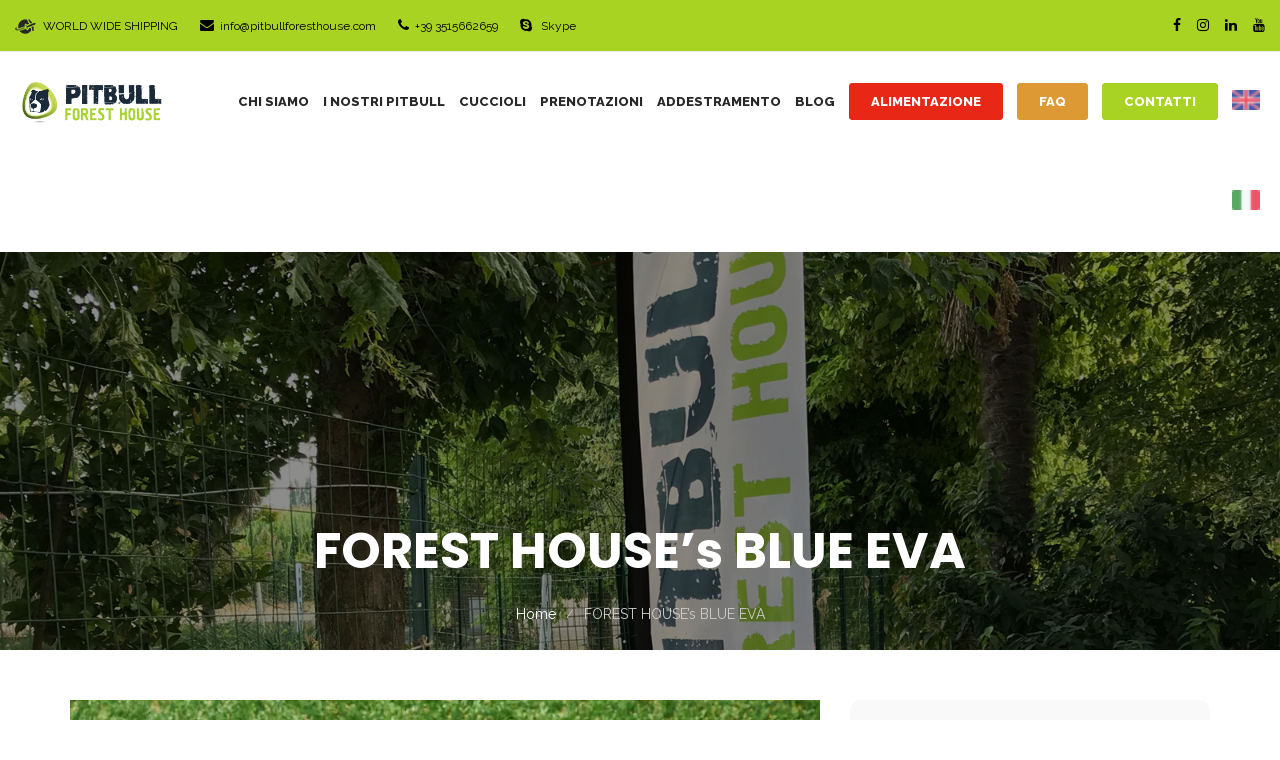

--- FILE ---
content_type: text/html; charset=UTF-8
request_url: https://www.pitbullforesthouse.com/portfolio/forest-houses-blue-eva/
body_size: 29893
content:
<!DOCTYPE html>
<html lang="it-IT" prefix="og: http://ogp.me/ns#">
<head>
	<meta name="facebook-domain-verification" content="tkw77lsryh72umpnkjjd3t21syjlh0"/>
	<meta charset="UTF-8"/>
	<meta name="viewport" content="initial-scale=1, width=device-width"/>
	<link rel="profile" href="https://gmpg.org/xfn/11"/>
	<link rel="pingback" href="https://www.pitbullforesthouse.com/xmlrpc.php"/>
	<link rel="stylesheet" href="https://use.fontawesome.com/releases/v5.7.2/css/all.css" integrity="sha384-fnmOCqbTlWIlj8LyTjo7mOUStjsKC4pOpQbqyi7RrhN7udi9RwhKkMHpvLbHG9Sr" crossorigin="anonymous">
	

	
	<script>var path="https://www.pitbullforesthouse.com/wp-content/themes/westy";</script> 
	<title>Cucciolo di allevamento Pitbull blue nose - PITBULL FOREST HOUSE</title>
<link rel="alternate" hreflang="en" href="https://www.pitbullforesthouse.com/portfolio/forest-houses-blue-eva-2/?lang=en"/>
<link rel="alternate" hreflang="it" href="https://www.pitbullforesthouse.com/portfolio/forest-houses-blue-eva/"/>


<meta name="description" content="Cucciolo di pitbull blue nose, vieni a trovarci presso il nostro allevamento, trovare dei pitbull straordinari. American Pitbull Terrier in standard UKC !"/>
<link rel="canonical" href="https://www.pitbullforesthouse.com/portfolio/forest-houses-blue-eva/"/>
<meta property="og:locale" content="it_IT"/>
<meta property="og:type" content="article"/>
<meta property="og:title" content="Cucciolo di allevamento Pitbull blue nose - PITBULL FOREST HOUSE"/>
<meta property="og:description" content="Cucciolo di pitbull blue nose, vieni a trovarci presso il nostro allevamento, trovare dei pitbull straordinari. American Pitbull Terrier in standard UKC !"/>
<meta property="og:url" content="https://www.pitbullforesthouse.com/portfolio/forest-houses-blue-eva/"/>
<meta property="og:site_name" content="Pitbull Forest House - Pitbull Americani Red e Blue Nose"/>
<meta property="article:publisher" content="https://www.facebook.com/pitbullforesthouse/"/>
<meta property="og:image" content="https://www.pitbullforesthouse.com/wp-content/uploads/2023/02/blue-eva-copertina.jpg"/>
<meta property="og:image:secure_url" content="https://www.pitbullforesthouse.com/wp-content/uploads/2023/02/blue-eva-copertina.jpg"/>
<meta property="og:image:width" content="1440"/>
<meta property="og:image:height" content="1440"/>
<meta name="twitter:card" content="summary_large_image"/>
<meta name="twitter:description" content="Cucciolo di pitbull blue nose, vieni a trovarci presso il nostro allevamento, trovare dei pitbull straordinari. American Pitbull Terrier in standard UKC !"/>
<meta name="twitter:title" content="Cucciolo di allevamento Pitbull blue nose - PITBULL FOREST HOUSE"/>
<meta name="twitter:image" content="https://www.pitbullforesthouse.com/wp-content/uploads/2023/02/blue-eva-copertina.jpg"/>
<script type='application/ld+json'>{"@context":"https://schema.org","@type":"Organization","url":"https://www.pitbullforesthouse.com/","sameAs":["https://www.facebook.com/pitbullforesthouse/","https://www.instagram.com/pitbullforesthouse/?hl=it","https://www.linkedin.com/company/pitbullforesthouse/","https://www.youtube.com/channel/UChTAMbb1wpGTgIdZltA9H-Q/featured"],"@id":"https://www.pitbullforesthouse.com/#organization","name":"Pitbull Forest House","logo":"https://www.pitbullforesthouse.com/wp-content/uploads/2018/02/favicon.png"}</script>


<link rel='dns-prefetch' href='//maxcdn.bootstrapcdn.com'/>
<link rel='dns-prefetch' href='//fonts.googleapis.com'/>
<link rel='dns-prefetch' href='//s.w.org'/>
<link rel="alternate" type="application/rss+xml" title="Pitbull Forest House - Pitbull Americani Red e Blue Nose &raquo; Feed" href="https://www.pitbullforesthouse.com/feed/"/>
<link rel="alternate" type="application/rss+xml" title="Pitbull Forest House - Pitbull Americani Red e Blue Nose &raquo; Feed dei commenti" href="https://www.pitbullforesthouse.com/comments/feed/"/>
		<script type="text/javascript">window._wpemojiSettings={"baseUrl":"https:\/\/s.w.org\/images\/core\/emoji\/11.2.0\/72x72\/","ext":".png","svgUrl":"https:\/\/s.w.org\/images\/core\/emoji\/11.2.0\/svg\/","svgExt":".svg","source":{"concatemoji":"https:\/\/www.pitbullforesthouse.com\/wp-includes\/js\/wp-emoji-release.min.js"}};!function(e,a,t){var n,r,o,i=a.createElement("canvas"),p=i.getContext&&i.getContext("2d");function s(e,t){var a=String.fromCharCode;p.clearRect(0,0,i.width,i.height),p.fillText(a.apply(this,e),0,0);e=i.toDataURL();return p.clearRect(0,0,i.width,i.height),p.fillText(a.apply(this,t),0,0),e===i.toDataURL()}function c(e){var t=a.createElement("script");t.src=e,t.defer=t.type="text/javascript",a.getElementsByTagName("head")[0].appendChild(t)}for(o=Array("flag","emoji"),t.supports={everything:!0,everythingExceptFlag:!0},r=0;r<o.length;r++)t.supports[o[r]]=function(e){if(!p||!p.fillText)return!1;switch(p.textBaseline="top",p.font="600 32px Arial",e){case"flag":return s([55356,56826,55356,56819],[55356,56826,8203,55356,56819])?!1:!s([55356,57332,56128,56423,56128,56418,56128,56421,56128,56430,56128,56423,56128,56447],[55356,57332,8203,56128,56423,8203,56128,56418,8203,56128,56421,8203,56128,56430,8203,56128,56423,8203,56128,56447]);case"emoji":return!s([55358,56760,9792,65039],[55358,56760,8203,9792,65039])}return!1}(o[r]),t.supports.everything=t.supports.everything&&t.supports[o[r]],"flag"!==o[r]&&(t.supports.everythingExceptFlag=t.supports.everythingExceptFlag&&t.supports[o[r]]);t.supports.everythingExceptFlag=t.supports.everythingExceptFlag&&!t.supports.flag,t.DOMReady=!1,t.readyCallback=function(){t.DOMReady=!0},t.supports.everything||(n=function(){t.readyCallback()},a.addEventListener?(a.addEventListener("DOMContentLoaded",n,!1),e.addEventListener("load",n,!1)):(e.attachEvent("onload",n),a.attachEvent("onreadystatechange",function(){"complete"===a.readyState&&t.readyCallback()})),(n=t.source||{}).concatemoji?c(n.concatemoji):n.wpemoji&&n.twemoji&&(c(n.twemoji),c(n.wpemoji)))}(window,document,window._wpemojiSettings);</script>
		<style type="text/css">img.wp-smiley,img.emoji{display:inline!important;border:none!important;box-shadow:none!important;height:1em!important;width:1em!important;margin:0 .07em!important;vertical-align:-.1em!important;background:none!important;padding:0!important}</style>
	<link rel='stylesheet' id='fbrev_css-css' href='https://www.pitbullforesthouse.com/wp-content/plugins/fb-reviews-widget/static/css/facebook-review.css.pagespeed.ce.sV5yQrZhj-.css' type='text/css' media='all'/>
<link rel='stylesheet' id='wp-block-library-css' href='https://www.pitbullforesthouse.com/wp-includes/css/dist/block-library/A.style.min.css.pagespeed.cf.I_E4iHeV6N.css' type='text/css' media='all'/>
<style id='cms-plugin-stylesheet-css' media='all'>.cms-grid-wraper .cms-grid-filter{width:100%}.cms-grid-wraper .cms-grid-filter li{list-style:none}.cms-grid-wraper .cms-grid-filter li a{display:block}.cms-grid-masonry{clear:both}.cms-fancyboxes-wraper.content-align-left,.cms-counter-wraper.content-align-left{text-align:left}.cms-fancyboxes-wraper.content-align-right,.cms-counter-wraper.content-align-right{text-align:right}.cms-fancyboxes-wraper.content-align-center,.cms-counter-wraper.content-align-center{text-align:center}</style>
<link rel='stylesheet' id='contact-form-7-css' href='https://www.pitbullforesthouse.com/wp-content/plugins/contact-form-7/includes/css/styles.css' type='text/css' media='all'/>
<link rel='stylesheet' id='sb_instagram_styles-css' href='https://www.pitbullforesthouse.com/wp-content/plugins/instagram-feed/css/sb-instagram.min.css' type='text/css' media='all'/>
<link rel='stylesheet' id='sb-font-awesome-css' href='https://maxcdn.bootstrapcdn.com/font-awesome/4.7.0/css/font-awesome.min.css' type='text/css' media='all'/>
<link rel='stylesheet' id='ipanorama_ipanorama-css' href='https://www.pitbullforesthouse.com/wp-content/plugins/ipanorama-360-virtual-tour-builder-lite/lib/A.ipanorama.css.pagespeed.cf.9fv7nt0e1z.css' type='text/css' media='all'/>
<style id='ipanorama_ipanorama_wp-css' media='all'>.ipnrm .ipnrm-btn-info{display:block;position:absolute;margin:0;bottom:0;right:0;width:32px;height:32px;background:url([data-uri]);border:none;outline:none;opacity:.9;text-decoration:none;box-shadow:none;z-index:9999}.ipnrm .ipnrm-btn-info:hover,.ipnrm .ipnrm-btn-info:focus{opacity:1;box-shadow:none}</style>
<link rel='stylesheet' id='rs-plugin-settings-css' href='https://www.pitbullforesthouse.com/wp-content/plugins/revslider/public/assets/css/settings.css' type='text/css' media='all'/>
<style id='rs-plugin-settings-inline-css' type='text/css'>#rs-demo-id{}</style>
<style id='remodal-css' media='all'>html.remodal-is-locked{overflow:hidden}.remodal,[data-remodal-id]{display:none}.remodal-overlay{position:fixed;z-index:9999;top:-5000px;right:-5000px;bottom:-5000px;left:-5000px;display:none}.remodal-wrapper{position:fixed;z-index:10000;top:0;right:0;bottom:0;left:0;display:none;overflow:auto;text-align:center;-webkit-overflow-scrolling:touch}.remodal-wrapper:after{display:inline-block;height:100%;margin-left:-.05em;content:""}.remodal-overlay,.remodal-wrapper{-webkit-backface-visibility:hidden;backface-visibility:hidden}.remodal{position:relative;outline:none;-webkit-text-size-adjust:100%;-moz-text-size-adjust:100%;-ms-text-size-adjust:100%;text-size-adjust:100%}.remodal-is-initialized{display:inline-block}</style>
<link rel='stylesheet' id='remodal-default-theme-css' href='https://www.pitbullforesthouse.com/wp-content/plugins/user-press/acess/css/A.remodal-default-theme.css.pagespeed.cf.UlxPlyboup.css' type='text/css' media='all'/>
<link rel='stylesheet' id='up.social.icons-css' href='https://www.pitbullforesthouse.com/wp-content/plugins/user-press/acess/css/A.socicon.css.pagespeed.cf.hawxJWJ3Fb.css' type='text/css' media='all'/>
<style id='wpml-menu-item-0-css' media='all'>.wpml-ls-menu-item .wpml-ls-flag{display:inline;vertical-align:baseline;width:18px;height:12px}.wpml-ls-menu-item .wpml-ls-flag+span{margin-left:.3em}.rtl .wpml-ls-menu-item .wpml-ls-flag+span{margin-left:0;margin-right:.3em}</style>
<style id='cms-navigation-style-base-css' media='screen'>#menu-wrap{width:100%;height:30px;position:relative;z-index:100}#menu-wrap ul{padding:0;margin:0;list-style-type:none}#menu-wrap ul li{float:left;position:relative}#menu-wrap ul a,#menu-wrap ul a:visited{display:block;line-height:30px;padding-left:10px;padding-right:20px}#menu-wrap ul ul{visibility:hidden;position:absolute;height:0;top:30px;left:0;width:149px}#menu-wrap ul ul li{width:100%}#menu-wrap ul ul a,#menu-wrap ul ul a:visited{border:0;height:auto;line-height:15px;padding:5px 10px;width:150px}#menu-wrap ul li:hover ul,#menu-wrap ul a:hover ul{visibility:visible}#menu-wrap li,#menu-wrap a,#menu-wrap div{padding:0;margin:0}#menu-wrap li.section{line-height:25px;padding-left:10px;padding-right:11px}#menu-wrap li.selected_page{line-height:20px}#menu-wrap li.selected_subpage{line-height:25px;padding-left:10px;padding-right:11px}#menu-wrap li.selected_subpage a,#menu-wrap li.selected_subpage a:visited{padding-right:0;padding-left:0}#menu-wrap table{position:absolute;top:0;left:0;border-collapse:collapse}* html #menu-wrap{width:100%;width:100%}* html #menu-wrap a,* html #menu-wrap a:visited{width:10px;width:10px;padding-right:20px;white-space:nowrap}* html #menu-wrap ul ul{top:30px;top:30px}* html #menu-wrap ul ul a,* html #menu-wrap ul ul a:visited{width:150px;width:128px}.cms-nav-clearit{clear:both;height:0;line-height:.0;font-size:0}.cms-nav-sub-section{font-weight:bold;font-size:110%;list-style-type:none}ul li.cms-nav-sub-section:before{content:''!important}.cms-nav-sidebar ul,.cms-nav-sidebar li,.cms-nav-sidebar a{list-style:none;padding:0;margin:0}.cms-nav-sidebar ul ul,.cms-nav-sidebar ul li,.cms-nav-sidebar ul a,.cms-nav-sidebar li ul,.cms-nav-sidebar li li,.cms-nav-sidebar li a,.cms-nav-sidebar a ul,.cms-nav-sidebar a li,.cms-nav-sidebar a a{padding:0;margin:0}.cms-nav-sidebar ul li,.cms-nav-sidebar li li,.cms-nav-sidebar a li{position:relative;margin:4px 8px 2px 8px}</style>
<link rel='stylesheet' id='cms-navigation-style-css' href='https://www.pitbullforesthouse.com/wp-content/plugins/wpml-cms-nav/res/css/cms-navigation.css' type='text/css' media='screen'/>
<style id='westy-style-css' media='all'>.vc_custom_1540822356260{box-shadow:0 5px 15px rgba(0,0,0,.08)!important}</style>
<link rel='stylesheet' id='child-style-css' href='https://www.pitbullforesthouse.com/wp-content/themes/westy-child/A.style.css.pagespeed.cf.P_uWI5Fguo.css' type='text/css' media='all'/>
<link rel='stylesheet' id='bootstrap-css' href='https://www.pitbullforesthouse.com/wp-content/themes/westy/assets/css/A.bootstrap.min.css.pagespeed.cf.7qDaAYp5mZ.css' type='text/css' media='all'/>
<link rel='stylesheet' id='font-awesome-css' href='https://www.pitbullforesthouse.com/wp-content/plugins/js_composer/assets/lib/bower/font-awesome/css/A.font-awesome.min.css.pagespeed.cf.Rd8N1ZudTN.css' type='text/css' media='all'/>
<link rel='stylesheet' id='fonts-css' href='https://www.pitbullforesthouse.com/wp-content/themes/westy/assets/css/A.fonts.css.pagespeed.cf.d4nnilG_-M.css' type='text/css' media='all'/>
<link rel='stylesheet' id='magnific-popup-css' href='https://www.pitbullforesthouse.com/wp-content/themes/westy/assets/css/A.magnific-popup.css.pagespeed.cf.TE6ynE98Yz.css' type='text/css' media='all'/>
<link property="stylesheet" rel='stylesheet' id='owl-carousel-css' href='https://www.pitbullforesthouse.com/wp-content/themes/westy/assets/css/owl.carousel.css' type='text/css' media='all'/>
<link rel='stylesheet' id='style-css' href='https://www.pitbullforesthouse.com/wp-content/themes/westy-child/A.style.css.pagespeed.cf.P_uWI5Fguo.css' type='text/css' media='all'/>
<!--[if lt IE 9]>
<link rel='stylesheet' id='ie-css'  href='https://www.pitbullforesthouse.com/wp-admin/css/ie.min.css' type='text/css' media='all' />
<![endif]-->
<link rel='stylesheet' id='static-css' href='https://www.pitbullforesthouse.com/wp-content/themes/westy/assets/css/static.css' type='text/css' media='all'/>
<link rel='stylesheet' id='raleway-google-font-css' href='https://fonts.googleapis.com/css?family=Raleway%3A300%2C400%2C400i%2C500%2C600%2C700%2C800&#038;ver=5.1.21' type='text/css' media='all'/>
<link rel='stylesheet' id='poppins-google-font-css' href='https://fonts.googleapis.com/css?family=Poppins%3A400%2C400i%2C700%2C800&#038;ver=5.1.21' type='text/css' media='all'/>
<link rel='stylesheet' id='grw_css-css' href='https://www.pitbullforesthouse.com/wp-content/plugins/widget-google-reviews/static/css/A.google-review.css.pagespeed.cf.1DPzbEmpf6.css' type='text/css' media='all'/>
<link rel='stylesheet' id='js_composer_front-css' href='https://www.pitbullforesthouse.com/wp-content/plugins/js_composer/assets/css/js_composer.min.css' type='text/css' media='all'/>
<link rel='stylesheet' id='popup-maker-site-css' href='//www.pitbullforesthouse.com/wp-content/uploads/pum/A.pum-site-styles.css,qgenerated=1576077181,aver=1.8.3.pagespeed.cf.Eytn_sx6YB.css' type='text/css' media='all'/>
<link rel='stylesheet' id='sccss_style-css' href='https://www.pitbullforesthouse.com/?sccss=1&#038;ver=5.1.21' type='text/css' media='all'/>
<script type='text/javascript' src='https://www.pitbullforesthouse.com/wp-content/plugins/fb-reviews-widget/static/js/wpac-time.js.pagespeed.jm.nV4IwG5o62.js'></script>
<script type='text/javascript' src='https://www.pitbullforesthouse.com/wp-includes/js/jquery/jquery.js.pagespeed.jm.gp20iU5FlU.js'></script>
<script type='text/javascript'>var Arrive=function(c,e,w){"use strict";if(c.MutationObserver&&"undefined"!=typeof HTMLElement){var a,t,r=0,d=(a=HTMLElement.prototype.matches||HTMLElement.prototype.webkitMatchesSelector||HTMLElement.prototype.mozMatchesSelector||HTMLElement.prototype.msMatchesSelector,{matchesSelector:function(e,t){return e instanceof HTMLElement&&a.call(e,t)},addMethod:function(e,t,a){var r=e[t];e[t]=function(){return a.length==arguments.length?a.apply(this,arguments):"function"==typeof r?r.apply(this,arguments):void 0}},callCallbacks:function(e,t){t&&t.options.onceOnly&&1==t.firedElems.length&&(e=[e[0]]);for(var a,r=0;a=e[r];r++)a&&a.callback&&a.callback.call(a.elem,a.elem);t&&t.options.onceOnly&&1==t.firedElems.length&&t.me.unbindEventWithSelectorAndCallback.call(t.target,t.selector,t.callback)},checkChildNodesRecursively:function(e,t,a,r){for(var i,n=0;i=e[n];n++)a(i,t,r)&&r.push({callback:t.callback,elem:i}),0<i.childNodes.length&&d.checkChildNodesRecursively(i.childNodes,t,a,r)},mergeArrays:function(e,t){var a,r={};for(a in e)e.hasOwnProperty(a)&&(r[a]=e[a]);for(a in t)t.hasOwnProperty(a)&&(r[a]=t[a]);return r},toElementsArray:function(e){return void 0===e||"number"==typeof e.length&&e!==c||(e=[e]),e}}),u=((t=function(){this._eventsBucket=[],this._beforeAdding=null,this._beforeRemoving=null}).prototype.addEvent=function(e,t,a,r){var i={target:e,selector:t,options:a,callback:r,firedElems:[]};return this._beforeAdding&&this._beforeAdding(i),this._eventsBucket.push(i),i},t.prototype.removeEvent=function(e){for(var t,a=this._eventsBucket.length-1;t=this._eventsBucket[a];a--)if(e(t)){this._beforeRemoving&&this._beforeRemoving(t);var r=this._eventsBucket.splice(a,1);r&&r.length&&(r[0].callback=null)}},t.prototype.beforeAdding=function(e){this._beforeAdding=e},t.prototype.beforeRemoving=function(e){this._beforeRemoving=e},t),l=function(i,n){var l=new u,s=this,o={fireOnAttributesModification:!1};return l.beforeAdding(function(t){var e,a=t.target;a!==c.document&&a!==c||(a=document.getElementsByTagName("html")[0]),e=new MutationObserver(function(e){n.call(this,e,t)});var r=i(t.options);e.observe(a,r),t.observer=e,t.me=s}),l.beforeRemoving(function(e){e.observer.disconnect()}),this.bindEvent=function(e,t,a){t=d.mergeArrays(o,t);for(var r=d.toElementsArray(this),i=0;i<r.length;i++)l.addEvent(r[i],e,t,a)},this.unbindEvent=function(){var a=d.toElementsArray(this);l.removeEvent(function(e){for(var t=0;t<a.length;t++)if(this===w||e.target===a[t])return!0;return!1})},this.unbindEventWithSelectorOrCallback=function(a){var e,r=d.toElementsArray(this),i=a;e="function"==typeof a?function(e){for(var t=0;t<r.length;t++)if((this===w||e.target===r[t])&&e.callback===i)return!0;return!1}:function(e){for(var t=0;t<r.length;t++)if((this===w||e.target===r[t])&&e.selector===a)return!0;return!1},l.removeEvent(e)},this.unbindEventWithSelectorAndCallback=function(a,r){var i=d.toElementsArray(this);l.removeEvent(function(e){for(var t=0;t<i.length;t++)if((this===w||e.target===i[t])&&e.selector===a&&e.callback===r)return!0;return!1})},this},i=new function(){var o={fireOnAttributesModification:!1,onceOnly:!1,existing:!1};function n(e,t,a){return!(!d.matchesSelector(e,t.selector)||(e._id===w&&(e._id=r++),-1!=t.firedElems.indexOf(e._id))||(t.firedElems.push(e._id),0))}var c=(i=new l(function(e){var t={attributes:!1,childList:!0,subtree:!0};return e.fireOnAttributesModification&&(t.attributes=!0),t},function(e,i){e.forEach(function(e){var t=e.addedNodes,a=e.target,r=[];null!==t&&0<t.length?d.checkChildNodesRecursively(t,i,n,r):"attributes"===e.type&&n(a,i)&&r.push({callback:i.callback,elem:a}),d.callCallbacks(r,i)})})).bindEvent;return i.bindEvent=function(e,t,a){void 0===a?(a=t,t=o):t=d.mergeArrays(o,t);var r=d.toElementsArray(this);if(t.existing){for(var i=[],n=0;n<r.length;n++)for(var l=r[n].querySelectorAll(e),s=0;s<l.length;s++)i.push({callback:a,elem:l[s]});if(t.onceOnly&&i.length)return a.call(i[0].elem,i[0].elem);setTimeout(d.callCallbacks,1,i)}c.call(this,e,t,a)},i},s=new function(){var r={};function i(e,t){return d.matchesSelector(e,t.selector)}var n=(s=new l(function(){return{childList:!0,subtree:!0}},function(e,r){e.forEach(function(e){var t=e.removedNodes,a=[];null!==t&&0<t.length&&d.checkChildNodesRecursively(t,r,i,a),d.callCallbacks(a,r)})})).bindEvent;return s.bindEvent=function(e,t,a){void 0===a?(a=t,t=r):t=d.mergeArrays(r,t),n.call(this,e,t,a)},s};e&&h(e.fn),h(HTMLElement.prototype),h(NodeList.prototype),h(HTMLCollection.prototype),h(HTMLDocument.prototype),h(Window.prototype);var n={};return o(i,n,"unbindAllArrive"),o(s,n,"unbindAllLeave"),n}function o(e,t,a){d.addMethod(t,a,e.unbindEvent),d.addMethod(t,a,e.unbindEventWithSelectorOrCallback),d.addMethod(t,a,e.unbindEventWithSelectorAndCallback)}function h(e){e.arrive=i.bindEvent,o(i,e,"unbindArrive"),e.leave=s.bindEvent,o(s,e,"unbindLeave")}}(window,"undefined"==typeof jQuery?null:jQuery,void 0);function check_webp_feature(e,t){var a=new Image;a.onload=function(){var e=0<a.width&&0<a.height;t(e)},a.onerror=function(){t(!1)},a.src="data:image/webp;base64,"+{alpha:"UklGRkoAAABXRUJQVlA4WAoAAAAQAAAAAAAAAAAAQUxQSAwAAAARBxAR/Q9ERP8DAABWUDggGAAAABQBAJ0BKgEAAQAAAP4AAA3AAP7mtQAAAA==",animation:"UklGRlIAAABXRUJQVlA4WAoAAAASAAAAAAAAAAAAQU5JTQYAAAD/////AABBTk1GJgAAAAAAAAAAAAAAAAAAAGQAAABWUDhMDQAAAC8AAAAQBxAREYiI/gcA"}[e]}function ewww_load_images(t){!function(n){n.fn.extend({ewwwattr:function(e,t){return void 0!==t&&!1!==t&&this.attr(e,t),this}});t&&(n(".batch-image img, .image-wrapper a, .ngg-pro-masonry-item a, .ngg-galleria-offscreen-seo-wrapper a").each(function(){n(this).ewwwattr("data-src",n(this).attr("data-webp")),n(this).ewwwattr("data-thumbnail",n(this).attr("data-webp-thumbnail"))}),n(".image-wrapper a, .ngg-pro-masonry-item a").each(function(){n(this).ewwwattr("href",n(this).attr("data-webp"))}),n(".rev_slider ul li").each(function(){n(this).ewwwattr("data-thumb",n(this).attr("data-webp-thumb"));for(var e=1;e<11;)n(this).ewwwattr("data-param"+e,n(this).attr("data-webp-param"+e)),e++}),n(".rev_slider img").each(function(){n(this).ewwwattr("data-lazyload",n(this).attr("data-webp-lazyload"))}),n("div.woocommerce-product-gallery__image").each(function(){n(this).ewwwattr("data-thumb",n(this).attr("data-webp-thumb"))})),n("video").each(function(){t?n(this).ewwwattr("poster",n(this).attr("data-poster-webp")):n(this).ewwwattr("poster",n(this).attr("data-poster-image"))}),n("img.ewww_webp_lazy_load").each(function(){if(t){n(this).ewwwattr("data-lazy-srcset",n(this).attr("data-lazy-srcset-webp")),n(this).ewwwattr("data-srcset",n(this).attr("data-srcset-webp")),n(this).ewwwattr("data-lazy-src",n(this).attr("data-lazy-src-webp")),n(this).ewwwattr("data-src",n(this).attr("data-src-webp")),n(this).ewwwattr("data-orig-file",n(this).attr("data-webp-orig-file")),n(this).ewwwattr("data-medium-file",n(this).attr("data-webp-medium-file")),n(this).ewwwattr("data-large-file",n(this).attr("data-webp-large-file"));var e=n(this).attr("srcset");void 0!==e&&!1!==e&&e.includes("R0lGOD")&&n(this).ewwwattr("src",n(this).attr("data-lazy-src-webp"))}n(this).removeClass("ewww_webp_lazy_load")}),n(".ewww_webp").each(function(){var e=document.createElement("img");t?(n(e).ewwwattr("src",n(this).attr("data-webp")),n(e).ewwwattr("srcset",n(this).attr("data-srcset-webp")),n(e).ewwwattr("data-orig-file",n(this).attr("data-orig-file")),n(e).ewwwattr("data-orig-file",n(this).attr("data-webp-orig-file")),n(e).ewwwattr("data-medium-file",n(this).attr("data-medium-file")),n(e).ewwwattr("data-medium-file",n(this).attr("data-webp-medium-file")),n(e).ewwwattr("data-large-file",n(this).attr("data-large-file")),n(e).ewwwattr("data-large-file",n(this).attr("data-webp-large-file")),n(e).ewwwattr("data-large_image",n(this).attr("data-large_image")),n(e).ewwwattr("data-large_image",n(this).attr("data-webp-large_image")),n(e).ewwwattr("data-src",n(this).attr("data-src")),n(e).ewwwattr("data-src",n(this).attr("data-webp-src"))):(n(e).ewwwattr("src",n(this).attr("data-img")),n(e).ewwwattr("srcset",n(this).attr("data-srcset-img")),n(e).ewwwattr("data-orig-file",n(this).attr("data-orig-file")),n(e).ewwwattr("data-medium-file",n(this).attr("data-medium-file")),n(e).ewwwattr("data-large-file",n(this).attr("data-large-file")),n(e).ewwwattr("data-large_image",n(this).attr("data-large_image")),n(e).ewwwattr("data-src",n(this).attr("data-src"))),e=function(e,t){for(var a=["align","alt","border","crossorigin","height","hspace","ismap","longdesc","usemap","vspace","width","accesskey","class","contenteditable","contextmenu","dir","draggable","dropzone","hidden","id","lang","spellcheck","style","tabindex","title","translate","sizes","data-caption","data-attachment-id","data-permalink","data-orig-size","data-comments-opened","data-image-meta","data-image-title","data-image-description","data-event-trigger","data-highlight-color","data-highlight-opacity","data-highlight-border-color","data-highlight-border-width","data-highlight-border-opacity","data-no-lazy","data-lazy","data-large_image_width","data-large_image_height"],r=0,i=a.length;r<i;r++)n(t).ewwwattr(a[r],n(e).attr("data-"+a[r]));return t}(this,e),n(this).after(e),n(this).removeClass("ewww_webp")})}(jQuery),jQuery.fn.isotope&&jQuery.fn.imagesLoaded&&(jQuery(".fusion-posts-container-infinite").imagesLoaded(function(){jQuery(".fusion-posts-container-infinite").hasClass("isotope")&&jQuery(".fusion-posts-container-infinite").isotope()}),jQuery(".fusion-portfolio:not(.fusion-recent-works) .fusion-portfolio-wrapper").imagesLoaded(function(){jQuery(".fusion-portfolio:not(.fusion-recent-works) .fusion-portfolio-wrapper").isotope()}))}var ewww_jquery_waiting_timer=0;function ewww_ngg_plus_parse_galleries(e){e&&jQuery.each(galleries,function(e,t){galleries[e].images_list=ewww_ngg_plus_parse_image_list(t.images_list)})}function ewww_ngg_plus_load_galleries(e){var i;e&&((i=jQuery)(window).on("ngg.galleria.themeadded",function(e,t){window.ngg_galleria._create_backup=window.ngg_galleria.create,window.ngg_galleria.create=function(e,t){var a=i(e).data("id");return galleries["gallery_"+a].images_list=ewww_ngg_plus_parse_image_list(galleries["gallery_"+a].images_list),window.ngg_galleria._create_backup(e,t)}}),i(window).on("override_nplModal_methods",function(e,r){r._set_events_backup=r.set_events,r.set_events=function(){return i("#npl_content").bind("npl_images_ready",function(e,t){var a=r.fetch_images.gallery_image_cache[t];a=ewww_ngg_plus_parse_image_list(a)}),r._set_events_backup()}}))}function ewww_ngg_plus_parse_image_list(i){var e;return(e=jQuery).each(i,function(a,r){void 0!==r["image-webp"]&&(i[a].image=r["image-webp"],delete i[a]["image-webp"]),void 0!==r["thumb-webp"]&&(i[a].thumb=r["thumb-webp"],delete i[a]["thumb-webp"]),void 0!==r.full_image_webp&&(i[a].full_image=r.full_image_webp,delete i[a].full_image_webp),void 0!==r.srcsets&&e.each(r.srcsets,function(e,t){void 0!==r.srcsets[e+"-webp"]&&(i[a].srcsets[e]=r.srcsets[e+"-webp"],delete i[a].srcsets[e+"-webp"])}),void 0!==r.full_srcsets&&e.each(r.full_srcsets,function(e,t){void 0!==r.full_srcsets[e+"-webp"]&&(i[a].full_srcsets[e]=r.full_srcsets[e+"-webp"],delete i[a].full_srcsets[e+"-webp"])})}),i}ewww_jquery_waiting=setInterval(function(){if(window.jQuery){check_webp_feature("alpha",ewww_load_images),check_webp_feature("alpha",ewww_ngg_plus_load_galleries),document.arrive(".ewww_webp",function(){check_webp_feature("alpha",ewww_load_images)});var e=0,t=setInterval(function(){"undefined"!=typeof galleries&&(check_webp_feature("alpha",ewww_ngg_plus_parse_galleries),clearInterval(t)),1e3<(e+=25)&&clearInterval(t)},25);clearInterval(ewww_jquery_waiting)}1e4<(ewww_jquery_waiting_timer+=100)&&clearInterval(ewww_jquery_waiting)},100);</script>
<script src="https://www.pitbullforesthouse.com/wp-includes,_js,_jquery,_jquery-migrate.min.js+wp-content,_plugins,_sitepress-multilingual-cms,_res,_js,_jquery.cookie.js.pagespeed.jc.qNxDlN7vAb.js"></script><script>eval(mod_pagespeed_xwKaZj_7Hp);</script>
<script>eval(mod_pagespeed_3JcuuKGCN6);</script>
<script type='text/javascript'>//<![CDATA[
var wpml_cookies={"_icl_current_language":{"value":"it","expires":1,"path":"\/"}};var wpml_cookies={"_icl_current_language":{"value":"it","expires":1,"path":"\/"}};
//]]></script>
<script type='text/javascript'>//<![CDATA[
jQuery('document').ready(function(){jQuery.each(wpml_cookies,function(cookieName,cookieData){jQuery.cookie(cookieName,cookieData.value,{'expires':cookieData.expires,'path':cookieData.path});});});
//]]></script>
<script type='text/javascript' src='https://www.pitbullforesthouse.com/wp-content/plugins/revslider/public/assets/js/jquery.themepunch.tools.min.js.pagespeed.jm.UWumStlplU.js'></script>
<script type='text/javascript' src='https://www.pitbullforesthouse.com/wp-content/plugins/revslider/public/assets/js/jquery.themepunch.revolution.min.js.pagespeed.jm.UHmLQZE8Yu.js'></script>
<script src="https://www.pitbullforesthouse.com/wp-content/themes/westy/assets/js/bootstrap.min.js+jquery.magnific-popup.min.js.pagespeed.jc.U3SXWpCpQg.js"></script><script>eval(mod_pagespeed_SmG$QlB2qT);</script>
<script>eval(mod_pagespeed_y0LTg3LwHk);</script>
<script type='text/javascript' src='https://www.pitbullforesthouse.com/wp-content/themes/westy/assets/js/owl.carousel.min.js.pagespeed.jm.9pbyET0TqE.js'></script>
<link rel='https://api.w.org/' href='https://www.pitbullforesthouse.com/wp-json/'/>
<link rel="EditURI" type="application/rsd+xml" title="RSD" href="https://www.pitbullforesthouse.com/xmlrpc.php?rsd"/>
<link rel="wlwmanifest" type="application/wlwmanifest+xml" href="https://www.pitbullforesthouse.com/wp-includes/wlwmanifest.xml"/> 
<meta name="generator" content="WordPress 5.1.21"/>
<link rel='shortlink' href='https://www.pitbullforesthouse.com/?p=7545'/>
<link rel="alternate" type="application/json+oembed" href="https://www.pitbullforesthouse.com/wp-json/oembed/1.0/embed?url=https%3A%2F%2Fwww.pitbullforesthouse.com%2Fportfolio%2Fforest-houses-blue-eva%2F"/>
<link rel="alternate" type="text/xml+oembed" href="https://www.pitbullforesthouse.com/wp-json/oembed/1.0/embed?url=https%3A%2F%2Fwww.pitbullforesthouse.com%2Fportfolio%2Fforest-houses-blue-eva%2F&#038;format=xml"/>
<meta name="generator" content="WPML ver:4.2.4 stt:1,27;"/>
<link rel="icon" type="image/png" href="https://www.pitbullforesthouse.com/wp-content/uploads/2018/02/xfavicon.png.pagespeed.ic.m7r0NMSsPp.webp"/>

<script type='text/javascript'>!function(f,b,e,v,n,t,s){if(f.fbq)return;n=f.fbq=function(){n.callMethod?n.callMethod.apply(n,arguments):n.queue.push(arguments)};if(!f._fbq)f._fbq=n;n.push=n;n.loaded=!0;n.version='2.0';n.queue=[];t=b.createElement(e);t.async=!0;t.src=v;s=b.getElementsByTagName(e)[0];s.parentNode.insertBefore(t,s)}(window,document,'script','https://connect.facebook.net/en_US/fbevents.js');</script>

<script type='text/javascript'>fbq('init','1994171947508865',[],{"agent":"wordpress-5.1.21-1.7.25"});</script><script type='text/javascript'>fbq('track','PageView',[]);</script>

<noscript>
<img height="1" width="1" style="display:none" alt="fbpx" src="https://www.facebook.com/tr?id=1994171947508865&ev=PageView&noscript=1"/>
</noscript>

<meta name="generator" content="Powered by WPBakery Page Builder - drag and drop page builder for WordPress."/>
<!--[if lte IE 9]><link rel="stylesheet" type="text/css" href="https://www.pitbullforesthouse.com/wp-content/plugins/js_composer/assets/css/vc_lte_ie9.min.css" media="screen"><![endif]--><meta name="generator" content="Powered by Slider Revolution 5.4.7 - responsive, Mobile-Friendly Slider Plugin for WordPress with comfortable drag and drop interface."/>
<script type="text/javascript">function setREVStartSize(e){document.addEventListener("DOMContentLoaded",function(){try{e.c=jQuery(e.c);var i=jQuery(window).width(),t=9999,r=0,n=0,l=0,f=0,s=0,h=0;if(e.responsiveLevels&&(jQuery.each(e.responsiveLevels,function(e,f){f>i&&(t=r=f,l=e),i>f&&f>r&&(r=f,n=e)}),t>r&&(l=n)),f=e.gridheight[l]||e.gridheight[0]||e.gridheight,s=e.gridwidth[l]||e.gridwidth[0]||e.gridwidth,h=i/s,h=h>1?1:h,f=Math.round(h*f),"fullscreen"==e.sliderLayout){var u=(e.c.width(),jQuery(window).height());if(void 0!=e.fullScreenOffsetContainer){var c=e.fullScreenOffsetContainer.split(",");if(c)jQuery.each(c,function(e,i){u=jQuery(i).length>0?u-jQuery(i).outerHeight(!0):u}),e.fullScreenOffset.split("%").length>1&&void 0!=e.fullScreenOffset&&e.fullScreenOffset.length>0?u-=jQuery(window).height()*parseInt(e.fullScreenOffset,0)/100:void 0!=e.fullScreenOffset&&e.fullScreenOffset.length>0&&(u-=parseInt(e.fullScreenOffset,0))}f=u}else void 0!=e.minHeight&&f<e.minHeight&&(f=e.minHeight);e.c.closest(".rev_slider_wrapper").css({height:f})}catch(d){console.log("Failure at Presize of Slider:"+d)}});};</script>
		<style type="text/css" id="wp-custom-css">
			.base .cms-pricing-wrapper .pricing-title {
background: #9be0ff!important;
}

.primob .cms-pricing-wrapper .pricing-title {
background: #a9d322!important;
}

.secondob .cms-pricing-wrapper .pricing-title {
background: #a9d322!important;
}

.terzob .cms-pricing-wrapper .pricing-title {
background: #00ac08!important;
}
.cms-pricing-wrapper {
padding: 0px;
border-radius: 15px;
	box-shadow: 0 5px 15px rgba(0,0,0,.08) !important;
	background:#d93;
}

.base .cms-pricing-wrapper .pricing-header {
background: #9be0ff!important;
}

.primob .cms-pricing-wrapper .pricing-header {
background: #a9d322!important;
}


.secondob .cms-pricing-wrapper .pricing-header {
background: #a9d322!important;
}

.cms-pricing-wrapper .pricing-title {
	margin-bottom:0!important;
}

.terzob .cms-pricing-wrapper .pricing-header {
background: #00ac08!important;
}

.cms-pricing-wrapper.pricing-style2 .pricing-title {
border-radius: 15px 15px 0 0;
}
.pricing-title {
	font-size: larger!important;
}

.pricing-subtitle {
	font-size:larger!important;
}

.pricing-button {
	padding: 15px;
	display:none;
}

article .entry-blog  iframe {
	width:100%!important;
	height: 478px;
}

.pricing-body {
	padding: 15px!important;
	min-height: 760px
}
.cms-pricing-wrapper .pricing-body li {
	border-color: #fff;
}

.pricing-time {
	display:none;
}


.download_btn {
    font-size: 20px;
    width: 300px;
    display: inline-block;
    height: 30px;
    padding-top: 4px;
}
.topbar-light {
	background: #a9d322
}

.desc-body a:hover {
	color:#fff!important;
}

.single-post #content ul {
	list-style: disc;
	margin-inline-start: 45px;
}
.menu-title .title-attribute {
    display: none!important;
}

.faqlist .vc_tta-panel-heading {
    border-radius: 4px!important;
    box-shadow: 0 2px 8px rgba(0,0,0,.1)!important;
    background-color: #a9d332!important;
}

.wpml-ls-menu-item .wpml-ls-flag {
    width: 28px;
    height: 20px;
    margin-bottom: -4px;
}

#cms-page-title {
	    background-position: top!important;
    background-attachment: inherit!important;
}

.cms-header-navigation .main-navigation .menu-main-menu > ul > li, .cms-header-navigation .main-navigation .menu-main-menu > li {
	padding: 0px 10px;
}

.button.mfp-arrow {
	background: transparent!important;
}

#cms-footer-top #text-3 a{
	color: #a9d322!important;
}

#cms-footer-top #text-3 a:hover{
	color: #fff!important;
}
.adoptable_pup .cms-portfolio-wrapper {
    position: relative;
    overflow: hidden;
    border: none !important;
    padding: 0px !important;
    padding-bottom: 10px;
    border-radius: 20px;
    background: white;
    margin: 2%;
    box-shadow: 0 5px 15px rgba(0,0,0,.08);
}

.cms-navigation-right {
	display:none;
}

@media screen and (max-width: 991px) {

            
            body #cms-header-inner #cms-header #cms-header-logo a img {
                    max-height:50px;
                }        }

        body #cms-page-title:before {
                background-color:rgba(0,0,0,0.45);
            }body.woocommerce #cms-page-title::before, body.woocommerce-page #cms-page-title::before {
                background-color:rgba(17,81,211,0);
            }body #cms-page-title.pt-style1 .cms-breadcrumb { 
                padding-top: 1px;
            }body #cms-page-title.pt-style1 .cms-breadcrumb {
                padding-bottom: 1px;
            }#cms-header-wrapper #cms-header-topbar .cms-header-contact-top li a:hover {
    color: #fff !important;
}
.shipping-ww:hover {
    color: #fff !important;
}
.strong-view.modern .testimonial-heading {
    color: #a9d333;
}
#single_portfilio_slider .owl-nav .owl-prev {
    position: absolute;
    left: 30px;
    top: -18px;
}
#single_portfilio_slider .owl-nav .owl-next {
    position: absolute;
    right: 30px;
    top: -18px;
}
body .owl-carousel .owl-item img {
    transform-style: inherit;
    background: #f9f9f9;
}
.carousel .carousel-control {
    background: transparent;
    bottom: 26px;
    position: absolute;
    right: 15px;
    text-align: center;
    top: 50%;
    cursor: pointer;
    font-size: 24px;
    -webkit-text-shadow: 0 0 0 rgba(0,0,0,0);
    -moz-text-shadow: 0 0 0 rgba(0,0,0,0);
    -ms-text-shadow: 0 0 0 rgba(0,0,0,0);
    text-shadow: 0 0 0 rgba(0,0,0,0);
    -webkit-transform: translate(0,-50%);
    -khtml-transform: translate(0,-50%);
    -moz-transform: translate(0,-50%);
    -ms-transform: translate(0,-50%);
    -o-transform: translate(0,-50%);
    transform: translate(0,-50%);
    height: 45px;
    width: 45px;
    line-height: 45px;
    border: none;
    font-size: 81px;
    color: #fff;
    opacity: 1;
}
#single_portfilio_slider .owl-nav {
    position: absolute;
    top: 42%;
    left: 0;
    width: 100%;
}
@media only screen and (min-device-width : 320px) and (max-device-width : 768px) {
    #cms-header-wrapper #cms-header-topbar.topbar-dark .cms-header-social .social-label {
        display: block;
    }
    #cms-header-wrapper.header-white {
        background-color: #fff;
        height: 100%;
    }

    #single_portfilio_slider .owl-nav {
        position: absolute;
        top: 20%;
        left: 0;
        width: 100%;
    }
    #single_portfilio_slider .owl-nav .owl-prev {
        position: absolute;
        left: 30px;
        top: -4px;
        width: 16px;
    }
    #single_portfilio_slider .owl-nav .owl-next {
        position: absolute;
        right: 30px;
        top: -4px;
        width: 16px;
    }
}


.site-footer a:hover {
    color: #a9d332;
}

.cms-portfolio-holder_custom .portfolio_title {
    text-align: center;
}
.download_btn, .download_btn:hover {
    width: 123px;
    height: 26px;
    background: #a8d332;
    text-align: center;
    margin-left: 0;
    display: inline-block;
    color: #fff !important;
    font-size: 12px;
    border-radius: 2px;
    padding-top: 2px;
    line-height: 21px;
}
p {
    margin: 0 0 15px;
    text-align: justify;
}
.portfolio_info p {
    font-size: 14px;
    color: #434343;
    font-weight: 400;
    border-bottom: 1px solid #969696;
    padding-bottom: 8px;
    margin-bottom: 9px;
    text-align: center;
}
#cms-header-wrapper #cms-header-topbar.topbar-dark .cms-header-social li a:hover {
    color: #ffffff;
}
#cms-header-wrapper #cms-header-topbar .cms-header-contact-top li a:hover {
    color: #ffffff;
}
.cms-portfolio1 .cms-portfolio-wrapper {
    position: relative;
    overflow: hidden;
    border: 0px solid #a8d332;
    padding: 2px;
    padding-bottom: 2px;
}
cms-portfolio-holder_custom .portfolio_title {
    text-align: center !important;
}
.cms-portfolio1 .cms-grid-item .cms-portfolio-image img {
    width: 100%;
    min-height: auto;
}
.adoptable_pup .cms-portfolio-wrapper {
    position: relative;
    overflow: hidden;
    border: none !important;
    padding: 2px !important;
    padding-bottom: 10px;
}
#cms-header-wrapper #cms-header-topbar.topbar-dark  a:hover {
    color: #ffffff;
}
@media only screen and (min-device-width : 320px) and (max-device-width : 765px) {
    #cms-header-wrapper #cms-header-topbar .cms-header-contact-top li + li {
        padding-left: 0;
        display: inline-block !important;
    }

    .single-portfolio .cms-single-portfolio.cms-single-portfolio-big .single-portfolio-image.sg-gallery {
        margin-bottom: 0;
    }
    .single-portfolio .cms-single-portfolio.cms-single-portfolio-big {
        margin-top: -50px;
    }
    .cms-header-contact-top{
        text-align: left;
    }
    #cms-header-wrapper #cms-header-topbar {
        padding: 5px 0;
    }


}
.wpml-ls-legacy-list-horizontal {
    border: 0;
    padding: 0;
    clear: both;
}
.cms-video-popup-wrapper .cms-button-video {
    color: #a8d433;
}
#fbmsg .fbmsg-badge {
    position: fixed !important;
    left: 40px !important;
    bottom: 40px !important;
    width: 56px !important;
    height: 56px !important;
    z-index: 1999998999 !important;
    float: left;
}
.cms-related-post{
    display: none !important;
}
.bypostauthor {
    opacity: 1;
    display: none !important;
}
#cms-page-title .cms-page-subtitle {
    font-weight: 400;
}
.cms-portfolio1 .cms-portfolio-holder {
    background-color: rgb(168, 212, 50);
}
.cms-blog.cms-grid-wraper .pagination {
    margin-top: 20px;
    display: none !important;
}
.cms-portfolio1 .cms-portfolio-title a {
    color: #0d0d0d;
    font-size: 2rem;
}
.cms-portfolio1 .cms-portfolio-title a:hover {
    color: #0d0d0d;
    font-size: 2rem;
}
#comments #commentform .form-submit #submit, .cms-recent-post .cms-recent-media a, #cms-back-top span, .cms-testimonial .cms-testimonial-image img, .cms-fancyboxes-wraper .icon-box-primary, .cms-grid-filter .filter-style-modern li a, .wpcf7-form .wpcf7-submit, .cms-paging-navigation.navigation-modern .page-numbers.current, .entry-blog .entry-detail-terms, .entry-blog .entry-categories, .btn.btn-square, .cms-layout-team .cms-team-header .cms-team-social li i, .nav-button-primary #cms-header-wrapper .btn-nav {
    border-radius: 4px;
    -moz-border-radius: 4px;
    -ms-border-radius: 4px;
    -webkit-border-radius: 4px;
}
/*topbar*/
#cms-header-wrapper #cms-header-topbar.topbar-dark {
    background-color: #a9d333;
}
#cms-header-wrapper #cms-header-topbar .cms-header-contact-top li {
    display: inline-block !important;
    font-size: 12px;
    color: #282828;
}
#cms-header-wrapper #cms-header-topbar .cms-header-contact-top li a:hover {
    color: #1f2e3b;
}
#cms-header-wrapper #cms-header-topbar .cms-header-contact-top li a:hover {
    color: #1f2e3b;
}
#cms-header-wrapper #cms-header-topbar .cms-header-contact-top li a {
    color: #1f2e3b;
}
#cms-header-wrapper #cms-header-topbar.topbar-dark .cms-header-social .social-label {
    color: #282828;
}
#cms-header-wrapper #cms-header-topbar.topbar-dark .cms-header-social li a {
    color: #1b2a38;
}

#cms-header-wrapper #cms-header-topbar .cms-header-contact-top li{
    padding-right: 18px;
    padding-left: 0 !important;
}
.cms-video-popup-wrapper.button-style2 .cms-button-video:hover {
    color: #ffffff;
}

.adoptable_pup .portfolio_info p {
margin: 0px!important;
padding-bottom: 0px!important;
border: none!important;
}

.btn_buynow {
    border: 1px solid #a8d332;
    background-color: #a8d332;
    padding: 5px 30px;
    border-radius: 57px;
    color: #fff;
    float: right;
    box-shadow: 0 2px 2px 0 rgba(0,0,0,.14) , 0 3px 1px -2px rgba(0,0,0,.2) , 0 1px 5px 0 rgba(0,0,0,.12);
    margin: 4%;
}

.adoptable_pup .cms-portfolio-wrapper {
    position: relative;
    overflow: hidden;
    border: none !important;
    padding: 0px !important;
    padding-bottom: 10px;
    border-radius: 20px;
    background: white;
    margin: 2%;
    box-shadow: 0 5px 15px rgba(0,0,0,.08);
}

#popmake-5460, #popmake-6169, #popmake-6182 {
    background-color: #ffffff !important;
    border-radius: 10px!important;
    color: #1b2a38!important;
}
#pum_popup_title_5460, #pum_popup_title_6169, #pum_popup_title_6182 {
    color: #1b2a38!important;
}

#popmake-5460, #popmake-6169, #popmake-6182 p {
    color: #1b2a38!important;
}

.pum-close {
    color: #fff!important;
    background: #1b2a38!important;
    box-shadow: none!important;
    border-radius: 0px 10px 0px 0px!important;
} 

.pum-content .blogItemBody ol {
	padding: 20px;
	padding-left: 50px;
	padding-right: 50px;
	background-color: #1b2a38;
	color: white;
	border-radius: 10px;
	margin-bottom:20px;
} 

.pum-content .blogItemBody ol {
  list-style: none;
  counter-reset: my-awesome-counter;
}
.pum-content .blogItemBody ol li {
  counter-increment: my-awesome-counter;
}
.pum-content .blogItemBody  ol li::before {
  content: counter(my-awesome-counter) ". ";
  color: #a8d332;
  font-weight: bold;
}

.popmake-title {
	background-color:#a8d332;
	padding:15px;
	border-radius: 10px;
	margin-left: 15px;
  margin-right: 15px;
}
.pum-content .blogItemBody ol li {
	padding: 5px;
} 
.adoptable_pup .portfolio_info p {
margin: 0px!important;
padding-bottom: 0px!important;
border: none!important;
}
.btn_buynow {
    border: 1px solid #a8d332;
    background-color: #a8d332;
    padding: 5px 30px;
    border-radius: 57px;
    color: #fff;
    float: right;
    box-shadow: 0 2px 2px 0 rgba(0,0,0,.14) , 0 3px 1px -2px rgba(0,0,0,.2) , 0 1px 5px 0 rgba(0,0,0,.12);
    margin: 4%;
}

.topbar-light ul li {
	color: #000!important;
}
#magic-line {
	display:none!important;
}

#menu-main-menu a:hover {
	color: #a9d322;
}

#menu-main-menu .current-menu-item a {
	color: #a9d322;
}
.topbar-light ul li a {
	color: #000!important;
}
body {
	font-size: 16px !important;
	color: #333!important;
}

.cms-copyright p {
	text-align:center;
	color: #fff;
}

#menu-main-menu li {
	padding: 0px 5px!important;
}

#menu-primary-navigation-eng li {
	padding: 0px 5px!important;
}


#popmake-5569 {
 background-color:#fff!important;
 border-radius:10px!important;
 color:#1b2a38!important
}
#pum_popup_title_5569 {
 color:#1b2a38!important
}
#popmake-5569 p {
 color:#1b2a38!important
}
.pum-close {
 color:#fff!important;
 background:#1b2a38!important;
 box-shadow:none!important;
 border-radius:0 10px 0 0!important
}

.download_btn2 {
    border: 1px solid #1B2B38;
    background-color: #1B2B38;
    padding: 10px 30px;
    border-radius:0px 4px;
    color: #fff;
    float: left;
    box-shadow: 0 5px 15px rgba(0,0,0,.08);
		margin: 5px 0px 0px 0px!important;

}
.faqlist .vc_active .vc_tta-panel-heading {
	background: #d93!important;
	border-radius: 4px!important;
	border: 1px solid #d93!important;
	
}
.faqlist .vc_active .vc_tta-panel-heading a{
	background: #d93!important;
	color: white!important;
}

.faqlist .vc_tta-panel-heading {
	border-radius:4px!important;
	box-shadow: 0px 2px 8px rgba(0, 0, 0, 0.1)!important;
	background: #a9d332!important;
}
.faqlist .vc_tta-panel-heading:hover {

	box-shadow: 0px 2px 12px rgba(0, 0, 0, 0.3)!important;

	background: #d93!important;

}
.faqlist .vc_tta-panel-body {

	box-shadow: 0px 2px 10px rgba(0, 0, 0, 0.1);
	border-radius: 4px !important;
	background-color: white!important;
	color: #1B2B38!important;
	border: currentColor;
	padding: 15px 30px 27px 30px!important;
}

.grid-articoli .vc_gitem-post-category-name {
	display:none;
	border-radius: 15px !important;
	font-size: 14px!important;
	padding: 3px 20px!important;
	background-color: #1B2A38!important;
}


.btn_buynow:hover {
	color: #1B2B38!important
}

.btn_buynow {
	box-shadow: 0 5px 15px rgba(0,0,0,.08)!important;
	margin: 5px 0px 0px 0px!important;
	border-radius:0px 4px;
	padding: 10px 30px;
}

.cms-portfolio-holder_custom2 {
    position: absolute;
    top: 0;
    left: 0;
    width: 100%;
    height: 100%;
    background: transparent;
    transition: all .3s;
}

.femmina, .female, .Female {
    border: 1px solid #EB2562;
    background-color: #EB2562;
	  padding: 5px 12px;

}
.maschio, .male {
    border: 1px solid #28C2E8;
    background-color: #28C2E8;
	padding: 5px 10px;
    
}

.sex {	
	
	border-radius: 57px;
	color: #fff;	
	font-size: 20px;
	font-weight: normal;
	box-shadow: 0 5px 15px rgba(0,0,0,.08);
	margin-right: 15px

	
}

.btnshadow {
	box-shadow: 0 3px 15px rgba(0,0,0,.14);
}

.portfolio_info .sex {	

	text-transform: uppercase;
	font-size: 22px;
	float: right;
	margin-right: 4%;
	margin-left:-100px;
	
}

.portfolio-note {
	font-size:13px!important;
}

.portfolio_info .prezzo {
	
	  padding: 5px 30px;
    border-radius: 4px;
	  color: #1B2B38;
	margin: 10px;
	background: #ededed;
	font-size:16px;


   
	text-transform: uppercase;

	
}

.portfolio_info .maschio .fa-venus{
    display:none!important;    
}
.portfolio_info .femmina .fa-mars{
    display:none!important;    
}

.portfolio_info .male .fa-venus{
    display:none!important;    
}
.portfolio_info .female .fa-mars{
    display:none!important;    
}

.portfolio_info .Female .fa-mars{
    display:none!important;    
}

.vc_custom_1540825304454 ,.vc_custom_1540822356260 {
    box-shadow: 0 14px 25px rgba(0,0,0,.16)!important;
}

.grid-articoli .vc_gitem-zone-c {
	box-shadow: 0 5px 15px rgba(0,0,0,.08) !important;
    border-radius: 5px!important;

}

.grid-articoli .vc_gitem-zone-c:hover {
	box-shadow: 0 5px 20px rgba(0,0,0,.16) !important;	
}

.grid-articoli .vc_gitem_row .vc_gitem-col {
	padding:0px!important;
	border:none!important;
}

.navfaq span {
	padding: 9px 20px;
	border: 2px solid #d93;
	background: #d93;
	color: white;
	border-radius: 4px;
}
.navfaq span:hover {
	border: 2px solid #222;
	background: #222;
}

.navali span {
	padding: 9px 20px;
	border: 2px solid #e82716;
	background: #e82716;
	color: white;
	border-radius: 4px;
}
.navali span:hover {
	border: 2px solid #222;
	background: #222;
}

.navcontatti span {
	padding: 9px 20px;
	border: 2px solid #a9d322;
	background: #a9d322;
	color: white;
	border-radius: 4px;
}
.navcontatti span:hover {
	border: 2px solid #222;
	background: #222;
}

.ribbon {
  position: absolute;
  left: -5px; top: -5px;
  z-index: 1;
  overflow: hidden;
  width: 200px; height: 200px;
  text-align: right;
}
.ribbon span {
  font-size: 20px;
  font-weight: bold;
  color: #FFF;
  text-transform: uppercase;
  text-align: center;
  line-height: 40px;
  transform: rotate(-45deg);
  -webkit-transform: rotate(-45deg);
  width: 200px;
  display: block;
  background: #79A70A;
  background: linear-gradient(#e53935 0%, #C62828 100%);
  box-shadow: 0 3px 10px -5px rgba(0, 0, 0, 1);
  position: absolute;
  top: 40px; left: -40px;
}
.ribbon span::before {
  content: "";
  position: absolute; left: 0px; top: 100%;
  z-index: -1;
}
.ribbon span::after {
  content: "";
  position: absolute; right: 0px; top: 100%;
  z-index: -1;
  
}

.ribbonv span {
  font-size: 10px;
  font-weight: bold;
  color: #FFF;
  text-transform: uppercase;
  text-align: center;
  line-height: 20px;
  transform: rotate(-45deg);
  -webkit-transform: rotate(-45deg);
  width: 100px;
  display: block;
  background: #79A70A;
  background: linear-gradient(#8BC34A 0%, #7cb342 100%);
  box-shadow: 0 3px 10px -5px rgba(0, 0, 0, 1);
  position: absolute;
  top: 19px; left: -21px;
}
.ribbonv span::before {
  content: "";
  position: absolute; left: 0px; top: 100%;
  z-index: -1;
  border-left: 3px solid #7cb342;
  border-right: 3px solid transparent;
  border-bottom: 3px solid transparent;
  border-top: 3px solid #7cb342;
}
.ribbonv span::after {
  content: "";
  position: absolute; right: 0px; top: 100%;
  z-index: -1;
  border-left: 3px solid transparent;
  border-right: 3px solid #7cb342;
  border-bottom: 3px solid transparent;
  border-top: 3px solid #7cb342;
}

.ribbon{ visibility:hidden}

.adoptable_pup .ribbon { visibility:visible!important;}

.tabcucciolo .vc_tta-tabs-container {
	text-align:left!important;
margin-bottom:0px!important;
}

.tabcucciolo .vc_tta-panels {
	color: #222;
	background-color:#fff!important;
	}
.tabcucciolo .vc_tta-panel-body {
	border-radius: 0px 10px 10px 10px!important;	
	
	
	background: #f9f9f9!important;
}

.full .vc_btn3 {
	width:100%!important;
	background: #1b2a38!important;
	border-color: #1b2a38!important;
	font-weight: 800;
	text-transform: uppercase;
}

.full-verde {
	width:100%!important;
}

.full-verde .vc_btn3 {
	width:100%!important;
	background: #a9d322!important;
	border-color: #a9d322!important;
}

.full {
	width:100%!important;
}
.tabcucciolo .vc_tta-tab{
	background: #d93;
	border-radius:10px 10px 0px 0px;

	border: none!important;	
	
}

.tabcucciolo .vc_tta-tab .vc_tta-icon{
	color:#fff!important;
}
.tabcucciolo .vc_tta-tab:after {
	display:none!important;
}

.tabcucciolo .vc_tta-tab.vc_active {
	background: #a8d332!important;

}

.tabcucciolo .vc_tta-tab .vc_tta-title-text {
	color:white;
}

.desccucciolo {
	background: #fff!important;
	color: #333;
	box-shadow: 0 5px 20px rgba(0,0,0,.11)!important;
	
	padding:2%;
	border-radius:0px;
	
}
.pum-content {
	color:#222222!important;
	padding:2%;
}
@media (max-width: 768px) { 
	
	.single-portfolio-image {
		padding-top: 50px;
	}

}
@media only screen and (max-device-width: 768px) and (min-device-width: 320px) {
	
.vc_parallax .vc_parallax-inner {
	top:0!important;
	height: 100%!important;
}
	
.vc_custom_1555421190343 .skrollable {
	background-image: url("https://www.pitbullforesthouse.com/wp-content/uploads/2019/05/cani-e-rapporto-mobile-1.jpg")!important;
}	
	
#single_portfilio_slider .owl-nav {
    top: 36%!important;
}
	
	.tabcucciolo .vc_tta-panel-body .wpb_content_element {
	border:none!important;
}
	
	.tabcucciolo .vc_tta-panel .vc_tta-panel-heading {
		background-color:#d93!important;
	}
	
	.tabcucciolo .vc_tta-panel.vc_active .vc_tta-panel-heading {
		background-color:#a9d332!important;
	}
	
	.tabcucciolo .vc_tta-panel .vc_tta-panel-heading .vc_tta-panel-title .vc_tta-title-text{
		color:#fff!important;
	}
}
.comments-area {
	display:none!important;
}

.schedacucciolo {
	padding:20px!important;
	background:  #1b2a38;
	color: #fff;
	
}

.schedacucciolo .vc_column-inner {
	padding-top:0px
}

.bold {
	font-weight:700;
	font-size:26px!important;
}

.txtshadow {
	text-shadow: 0px 0px 12px #555;
}

.single-portfolio .single-portfolio-about {
    border-radius:10px;
}

.single-portfolio .single-portfolio-share {
    border-radius:10px;
}

.desc-cucciolo h6{
	color: #fff!important;
	font-size:18px!important;
}
.tabcucciolo .vc_tta-panel-body .wpb_content_element {
	border-radius: 0px 10px 10px 10px;
	border-style: inherit;
	margin-left:1px;
	margin-top:1px;
	border-color: #a9d322;
}

.desc-cucciolo{
	border-radius: 10px 10px 0px 0px!important;
}

.desc-body {
	color:#fff;
	border-radius: 0px 0px 10px 10px;
}

#cms-content {
	padding: 50px 0;
}

.single-post .single-post-inner .entry-social-shared {
	margin-top: 0px!important;
	margin-bottom: 20px!important;
}

@media screen and (max-width: 991px){
	#cms-header #cms-header-navigation .menu-main-menu .sub-menu {
		display:inherit!important;
	}

	.vc_grid.vc_row.vc_grid-gutter-30px .vc_grid-item {
		padding-right:5px!important;
		padding-left:5px!important;
	}
	
	.vc_grid.vc_row.vc_grid-gutter-30px .vc_pageable-slide-wrapper {
		margin-right: 0px!important;
	}

}


@media (max-width: 368px) { 
	
	.download_btn2 {
	padding: 10px 15px!important;
}

.btn_buynow {
padding: 10px 15px!important;
}
	
	.test li span a {
		padding: 10px 5px !important;
		font-size: 13px;
	}
}

@media (max-width: 1024px) { 
	
	.download_btn2 {
	padding: 10px 20px!important;
}

.btn_buynow {
padding: 10px 20px!important;
}
	
}
.home-mob {
	display:none;
	
}

.home-mob .cms-heading-subtitle.text-uppercase{
		color:#fff!important;
	}

@media screen and (max-width: 480px) { 
	.home-mob {
		display:block!important;
	}
	
	.pricing-body {

	min-height: 0px
}
	
	.cms-pricing-wrapper {
margin-top:6%;
}
	
	article .entry-blog  iframe {

	height: 200px;
}
}

    #cms-header.cshero-main-header .container {
        width:100%;
    }
    
    #cms-header-topbar.topbar-light .container {
        width:100%;
    }

@media screen and (max-width: 600px) {
  .hidden-xs {
    display: none!important;
  }
}		</style>
		<style type="text/css" title="dynamic-css" class="options-output">a,.btn-text{color:#a9d322}a:hover,.btn-text:hover{color:#000}a:active,.btn-text:active{color:#81cc20}</style><style type="text/css" data-type="vc_shortcodes-custom-css">.vc_custom_1555419592264{margin-top:30px!important;margin-bottom:30px!important}.vc_custom_1644847833344{margin-top:30px!important;margin-bottom:30px!important}.vc_custom_1555424338377{margin-top:20px!important;margin-bottom:20px!important}.vc_custom_1555419806395{padding-top:20px!important;padding-right:20px!important;padding-bottom:20px!important;padding-left:20px!important;background-color:#a9d332!important}.vc_custom_1675532856970{padding-top:20px!important;padding-right:20px!important;padding-bottom:20px!important;padding-left:20px!important;background-color:#1b2a38!important}.vc_custom_1555420110022{padding-top:20px!important;padding-right:20px!important;padding-bottom:20px!important;padding-left:20px!important;background-color:#a9d332!important}.vc_custom_1641811852845{padding-top:20px!important;padding-right:20px!important;padding-bottom:20px!important;padding-left:40px!important}.vc_custom_1641814166787{padding-top:20px!important;padding-right:20px!important;padding-bottom:20px!important;padding-left:40px!important}.vc_custom_1555425302479{padding-bottom:40px!important}.vc_custom_1555425834124{padding-top:20px!important;padding-right:20px!important;padding-bottom:20px!important;padding-left:20px!important}.vc_custom_1555425884326{padding-top:10px!important;padding-right:10px!important;padding-bottom:10px!important;padding-left:10px!important}.vc_custom_1664299846697{padding-top:20px!important;padding-right:20px!important;padding-bottom:20px!important;padding-left:20px!important}.vc_custom_1638284710759{padding-top:20px!important;padding-right:20px!important;padding-bottom:20px!important;padding-left:20px!important}</style><noscript><style type="text/css">.wpb_animate_when_almost_visible{opacity:1}</style></noscript>	
	<script type="text/javascript">jQuery.noConflict();</script>

<script>!function(f,b,e,v,n,t,s){if(f.fbq)return;n=f.fbq=function(){n.callMethod?n.callMethod.apply(n,arguments):n.queue.push(arguments)};if(!f._fbq)f._fbq=n;n.push=n;n.loaded=!0;n.version='2.0';n.queue=[];t=b.createElement(e);t.async=!0;t.src=v;s=b.getElementsByTagName(e)[0];s.parentNode.insertBefore(t,s)}(window,document,'script','https://connect.facebook.net/en_US/fbevents.js');fbq('init','1994171947508865');fbq('track','PageView');</script>
<noscript><img height="1" width="1" style="display:none" src="https://www.facebook.com/tr?id=1994171947508865&ev=PageView&noscript=1"/></noscript>
	

<script>(function(w,d,s,l,i){w[l]=w[l]||[];w[l].push({'gtm.start':new Date().getTime(),event:'gtm.js'});var f=d.getElementsByTagName(s)[0],j=d.createElement(s),dl=l!='dataLayer'?'&l='+l:'';j.async=true;j.src='https://www.googletagmanager.com/gtm.js?id='+i+dl;f.parentNode.insertBefore(j,f);})(window,document,'script','dataLayer','GTM-5B9BL8H');</script>


<script type="text/javascript" src="//script.crazyegg.com/pages/scripts/0096/7088.js" async="async"></script>

	
 <meta name="dcterms.title" content="Pitbull Forest House"/>
 <meta name="dcterms.description" content="Pitbull Forest House - American Pitbull Terrier Red Nose & Blue Nose a Padova"/>
 <meta name="dcterms.language" content="it-IT"/>
 <meta name="dcterms.type" content="Text"/>
 <meta name="dcterms.format" content="HTML"/>
 <meta name="dcterms.creator" content="Pitbull Forest House"/>
 <meta name="dcterms.created" content="2017-09-02"/>
 <meta name="dcterms.modified" content="2019-04-02"/>
 <meta name="dcterms.date" content="2019-04-02"/>
 <meta name="dcterms.dateCopyrighted" content="2019"/>
 <meta name="dcterms.rightsHolder" content="Pitbull Forest House - American Pitbull Terrier"/>
 <meta name="dcterms.rights" content="Pitbull Forest House © 2019. All Rights Reserved."/>
 <meta name="dcterms.publisher" content="Goldnet Resnova"/>
 <meta name="dcterms.contributor" content="Goldnet Resnova"/>
 <meta name="dcterms.coverage" content="Italy"/>
<link rel="apple-touch-icon" sizes="180x180" href="https://www.pitbullforesthouse.com/wp-content/uploads/2018/02/xfavicon.png.pagespeed.ic.m7r0NMSsPp.webp">
</head>
<body data-rsssl=1 id="cms-theme" class="portfolio-template-default single single-portfolio postid-7545 portfolio-gallery header-20 header-30-w magic-line-middle nav-button-primary wpb-js-composer js-comp-ver-5.4.5 vc_responsive">


<noscript><iframe src="https://www.googletagmanager.com/ns.html?id=GTM-5B9BL8H" height="0" width="0" style="display:none;visibility:hidden"></iframe></noscript>


		
<div id="fb-root"></div>
<script>(function(d,s,id){var js,fjs=d.getElementsByTagName(s)[0];if(d.getElementById(id))return;js=d.createElement(s);js.id=id;js.src='https://connect.facebook.net/it_IT/sdk/xfbml.customerchat.js';fjs.parentNode.insertBefore(js,fjs);}(document,'script','facebook-jssdk'));</script>


<div class="fb-customerchat" attribution=setup_tool page_id="1232803713514117" theme_color="#a9d333" greeting_dialog_display="hide" minimized="true" greeting_text_display="hide" logged_in_greeting="Ciao! Benvenuto su Pitbull Forest House, come posso aiutarti?" logged_out_greeting="Ciao! Benvenuto su Pitbull Forest House, come posso aiutarti?">
</div>
<div id="page-wrapper" class="hfeed site  cs-wide">
	<header id="masthead" class="site-header">
		<div id="cms-header-wrapper" class="header-30 header-top header-white header-nav-dark header-line  sticky-header">
    <div id="cms-header-inner">
        <div id="cms-header-topbar" class="topbar-light">
            <div class="container">
                <div class="row">
                    <div class="col-xs-8 col-sm-8 col-md-8 col-lg-8 mobile-header-pit">
                                                    <ul class="cms-header-contact-top">
                                                                    <li class="top-address hidden-sm hidden-xs"><img src="[data-uri]" alt="shipping" class="shipping-ww">WORLD WIDE SHIPPING</li>
                                                                                                    <li class="top-mail"><a href="mailto:info@pitbullforesthouse.com"><i class="fa fa-envelope"></i>info@pitbullforesthouse.com</a></li>
                                                                                                    <li class="top-phone"><a href="tel:+39 3515662659"><i class="fa fa-phone"></i>+39 3515662659</a></li>
                                                                                                    <li class="top-phone hidden-sm hidden-xs"><a href="skype:alfonsoalberto?call" "><i class="fa fa-skype"></i> Skype</a></li>
                                                            </ul>
                                            </div>
                    <div class="col-xs-4 col-sm-4 col-md-4 col-lg-4 text-right"> 
                            <ul class="cms-header-social">
                    <li class="social-label"></li>
        <li><a href="https://www.facebook.com/pitbullforesthouse/"><i class="fa fa-facebook"></i></a></li><li><a href="https://www.instagram.com/pitbullforesthouse/"><i class="fa fa-instagram"></i></a></li><li><a href="https://www.linkedin.com/company/pitbullforesthouse/"><i class="fa fa-linkedin"></i></a></li><li><a href="https://www.youtube.com/channel/UChTAMbb1wpGTgIdZltA9H-Q"><i class="fa fa-youtube"></i></a></li>    </ul>
                        </div>
                </div>
            </div>
        </div>
        <div id="cms-header" class="cshero-main-header sticky-desktop">
            <div class="container">
                <div class="row">
                    <div id="cms-header-logo" class="col-xs-12 col-sm-5 col-md-2 col-lg-2">
                        <a class="main-logo hidden-xs hidden-sm" href="https://www.pitbullforesthouse.com/"><noscript data-img="https://www.pitbullforesthouse.com/wp-content/uploads/2018/02/pitbull-forest-house.png" data-webp="https://www.pitbullforesthouse.com/wp-content/uploads/2018/02/pitbull-forest-house.png.webp" data-alt="Logo" class="ewww_webp"><img alt="Logo" src="https://www.pitbullforesthouse.com/wp-content/uploads/2018/02/xpitbull-forest-house.png.pagespeed.ic.1Tb505R7rR.webp"></noscript></a><a class="sticky-logo hidden-xs hidden-sm" href="https://www.pitbullforesthouse.com/"><noscript data-img="https://www.pitbullforesthouse.com/wp-content/uploads/2018/02/pitbull-forest-house.png" data-webp="https://www.pitbullforesthouse.com/wp-content/uploads/2018/02/pitbull-forest-house.png.webp" data-alt="Sticky Logo" class="ewww_webp"><img alt="Sticky Logo" src="https://www.pitbullforesthouse.com/wp-content/uploads/2018/02/xpitbull-forest-house.png.pagespeed.ic.1Tb505R7rR.webp"></noscript></a><a class="mobile-logo hidden-lg hidden-md" href="https://www.pitbullforesthouse.com/"><noscript data-img="https://www.pitbullforesthouse.com/wp-content/uploads/2018/02/favicon.png" data-webp="https://www.pitbullforesthouse.com/wp-content/uploads/2018/02/favicon.png.webp" data-alt="Mobile Logo" class="ewww_webp"><img alt="Mobile Logo" src="https://www.pitbullforesthouse.com/wp-content/uploads/2018/02/xfavicon.png.pagespeed.ic.m7r0NMSsPp.webp"></noscript></a>                    </div>
                    <div id="cms-header-navigation" class="effect-line col-xs-12 col-sm-7 col-md-10 col-lg-10">
                        <div id="cms-header-navigation-primary" class="cms-header-navigation clearfix">
                            <div class="cms-navigation-right hidden-xs hidden-sm">
                                                                
                                
                                
                                                                    <div class="h-hidden-sidebar h-icon">
                                   
                                    </div>
                                
                            </div>

                            <nav class="cms-navigation-left main-navigation">
                                <div class="menu-main-menu-container"><ul id="menu-main-menu" class="nav-menu menu-main-menu"><li id="menu-item-3491" class="menu-item menu-item-type-post_type menu-item-object-page no_group menu-item-3491" data-depth="0"><a href="https://www.pitbullforesthouse.com/chi-siamo/" class="no_onepage"><span class="menu-title">Chi siamo</span></a></li>
<li id="menu-item-3549" class="menu-item menu-item-type-post_type menu-item-object-page no_group menu-item-3549" data-depth="0"><a href="https://www.pitbullforesthouse.com/i-nostri-cani/" class="no_onepage"><span class="menu-title">I nostri pitbull</span></a></li>
<li id="menu-item-3529" class="menu-item menu-item-type-post_type menu-item-object-page no_group menu-item-3529" data-depth="0"><a href="https://www.pitbullforesthouse.com/i-nostri-cuccioli/" class="no_onepage"><span class="menu-title">Cuccioli</span></a></li>
<li id="menu-item-3530" class="menu-item menu-item-type-post_type menu-item-object-page no_group menu-item-3530" data-depth="0"><a href="https://www.pitbullforesthouse.com/prenotazione-cuccioli-di-pitbull/" class="no_onepage"><span class="menu-title">Prenotazioni</span></a></li>
<li id="menu-item-6699" class="menu-item menu-item-type-post_type menu-item-object-page no_group menu-item-6699" data-depth="0"><a href="https://www.pitbullforesthouse.com/addestramento/" class="no_onepage"><span class="menu-title">Addestramento</span></a></li>
<li id="menu-item-6019" class="menu-item menu-item-type-custom menu-item-object-custom no_group menu-item-6019" data-depth="0"><a href="/articoli-e-consigli/" class="no_onepage"><span class="menu-title">Blog</span></a></li>
<li id="menu-item-7057" class="menu-item menu-item-type-post_type menu-item-object-page no_group navali menu-item-7057" data-depth="0"><a href="https://www.pitbullforesthouse.com/alimentazione-per-cani/" class="no_onepage"><span class="menu-title">Alimentazione</span></a></li>
<li id="menu-item-3611" class="menu-item menu-item-type-post_type menu-item-object-page no_group navfaq menu-item-3611" data-depth="0"><a href="https://www.pitbullforesthouse.com/domande-e-risposte/" class="no_onepage"><span class="menu-title">Faq</span></a></li>
<li id="menu-item-5941" class="menu-item menu-item-type-custom menu-item-object-custom no_group navcontatti menu-item-5941" data-depth="0"><a href="/contattaci" class="no_onepage"><span class="menu-title">Contatti</span></a></li>
<li id="menu-item-wpml-ls-35-en" class="menu-item wpml-ls-slot-35 wpml-ls-item wpml-ls-item-en wpml-ls-menu-item wpml-ls-first-item menu-item-type-wpml_ls_menu_item menu-item-object-wpml_ls_menu_item menu-item-wpml-ls-35-en" data-depth="0"><a href="https://www.pitbullforesthouse.com/portfolio/forest-houses-blue-eva-2/?lang=en" class=""><span class="menu-title"><img class="wpml-ls-flag" src="[data-uri]" alt="en" title="English"></span></a></li>
<li id="menu-item-wpml-ls-35-it" class="menu-item wpml-ls-slot-35 wpml-ls-item wpml-ls-item-it wpml-ls-current-language wpml-ls-menu-item wpml-ls-last-item menu-item-type-wpml_ls_menu_item menu-item-object-wpml_ls_menu_item menu-item-wpml-ls-35-it" data-depth="0"><a href="https://www.pitbullforesthouse.com/portfolio/forest-houses-blue-eva/" class=""><span class="menu-title"><img class="wpml-ls-flag" src="[data-uri]" alt="it" title="Italiano"></span></a></li>
</ul></div>                            </nav>
                        </div>
                    </div>
                    <div id="cms-menu-mobile">
                                                
<div class="wpml-ls-statics-shortcode_actions wpml-ls wpml-ls-legacy-dropdown js-wpml-ls-legacy-dropdown">
	<ul>

		<li tabindex="0" class="wpml-ls-slot-shortcode_actions wpml-ls-item wpml-ls-item-it wpml-ls-current-language wpml-ls-last-item wpml-ls-item-legacy-dropdown">
			<a href="#" class="js-wpml-ls-item-toggle wpml-ls-item-toggle"><img class="wpml-ls-flag" src="[data-uri]" alt="it" title="Italiano"><span class="wpml-ls-native">Italiano</span></a>

			<ul class="wpml-ls-sub-menu">
				
					<li class="wpml-ls-slot-shortcode_actions wpml-ls-item wpml-ls-item-en wpml-ls-first-item">
						<a href="https://www.pitbullforesthouse.com/portfolio/forest-houses-blue-eva-2/?lang=en" class="wpml-ls-link"><img class="wpml-ls-flag" src="[data-uri]" alt="en" title="English"><span class="wpml-ls-native">English</span></a>
					</li>

							</ul>

		</li>

	</ul>
</div>                        <span class="btn-nav-mobile open-menu"><span></span></span>
                    </div>
                </div>
            </div>
        </div>
    </div>
</div>	</header>
                    <div id="cms-page-title" class="page-title pt-style1  text-center" data-parallax="80" style="background-image: url(https://www.pitbullforesthouse.com/wp-content/uploads/2018/07/tumbinal-house.jpg)">
                    <div class="container">
                        <div class="row">
                            <div class="cms-page-title-inner col-md-12">
                                <h1>FOREST HOUSE&#8217;s BLUE EVA</h1>
                                                            </div>
                                                            <div class="cms-breadcrumb col-md-12">
                                    <ul class="breadcrumbs"><li><a href="https://www.pitbullforesthouse.com/">Home</a></li><li>FOREST HOUSE&#8217;s BLUE EVA</li></ul>                                </div>
                                                    </div>
                    </div>
                </div>
                	<div id="cms-content" class="site-content">
<div id="primary" class="container">
    <div id="content">
        <main id="main" class="site-main">
                             <div class="single-portfolio-wrap">
                    
<article id="post-7545" class="post-7545 portfolio type-portfolio status-publish has-post-thumbnail hentry portfolio_categories-cucciolo">
	<div class="cms-single-portfolio cms-single-portfolio-big">
		
					<div class="col-md-8">
				<div class="single-portfolio-image sg-gallery row">
					<div id="single_portfilio_slider" class="owl-carousel owl-theme">
										            					            <div class="single-portfolio-image-item cms-images-zoom col-xs-12 col-sm-12 col-md-12 col-lg-12">
					                <a href="https://www.pitbullforesthouse.com/wp-content/uploads/2023/02/blue-eva.jpg" class="z-view"><noscript data-img="https://www.pitbullforesthouse.com/wp-content/uploads/2023/02/blue-eva.jpg" data-webp="https://www.pitbullforesthouse.com/wp-content/uploads/2023/02/blue-eva.jpg.webp" data-alt="pitbull forest house" data-style="height: 100%;; width: 100%" class="ewww_webp"><img style="height: 100%;; width: 100%" src="https://www.pitbullforesthouse.com/wp-content/uploads/2023/02/xblue-eva.jpg.pagespeed.ic.xt5aO1_yGj.webp" alt="pitbull forest house"/></noscript></a>
					            </div>
				            				        				            					            <div class="single-portfolio-image-item cms-images-zoom col-xs-12 col-sm-12 col-md-12 col-lg-12">
					                <a href="https://www.pitbullforesthouse.com/wp-content/uploads/2023/02/blue-eva-2.jpg" class="z-view"><noscript data-img="https://www.pitbullforesthouse.com/wp-content/uploads/2023/02/blue-eva-2.jpg" data-webp="https://www.pitbullforesthouse.com/wp-content/uploads/2023/02/blue-eva-2.jpg.webp" data-alt="pitbull forest house" data-style="height: 100%;; width: 100%" class="ewww_webp"><img style="height: 100%;; width: 100%" src="https://www.pitbullforesthouse.com/wp-content/uploads/2023/02/xblue-eva-2.jpg.pagespeed.ic.cZXpd0mKR1.webp" alt="pitbull forest house"/></noscript></a>
					            </div>
				            				        					</div>
				</div>
							</div>
			<div class="single-portfolio-boxright col-xs-12 col-sm-12 col-md-4 col-lg-4 pt-space-sm">
				<div class="single-portfolio-about">
				<h6>Scheda del cane:</h6>
					<ul class="test">
						<li><span>Nome: </span>
												Blue Eva						</li>
						<li><span>Razza:</span>
												American Pitbull Terrier						</li>
						<li><span>Nato il: </span>
												18-11-2022						</li>
						<li><span>Sesso: </span>femmina</li>						<li><span>Colore: </span>Red Nose</li>																		<li><span><b>Disponibile: </b> </span> No</li> 
						<li><span>Prezzo:</span>2.500 euro</li>
						<li>

							        
                         <span><a style="text-decoration: underline!important;" href="/addestramento" target="_blank"><b style="color: #282828!important">Addestr. : </b> </span>base</a>
						
													
							
						</li>						
					 

					<li><br> <span><a class="" style="border-radius: 4px 4px 4px 10px; color:white; background: #1b2b38; width 100%; padding: 10px 12px;" target="_blank" href="https://www.pitbullforesthouse.com/wp-content/uploads/2019/06/contratto-vendita.pdf">Scarica contratto</a></span> 
					
					
					        
                         <span><a id="buynow-cucciolo-ita" class="" style="border-radius: 4px 4px 10px 4px; color:white; background: #a8d332; width 100%; padding: 10px 12px;" href="#">Acquista Ora</a><br></span>
                         					 <br></li>  
					</ul>
				</div>   
				<div class="single-portfolio-share">
					<ul>
						<li><span class="title-normal">Condividi:</span></li>
						    <li><a target="_blank" href="https://www.facebook.com/sharer/sharer.php?u=https://www.pitbullforesthouse.com/portfolio/forest-houses-blue-eva/"><i class="fa fa-facebook"></i></a></li>
    <li><a target="_blank" href="https://twitter.com/home?status=Check out this article:%20FOREST HOUSE&#8217;s BLUE EVA%20-%20https://www.pitbullforesthouse.com/portfolio/forest-houses-blue-eva/"><i class="fa fa-twitter"></i></a></li>
    <li><a target="_blank" href="https://plus.google.com/share?url=https://www.pitbullforesthouse.com/portfolio/forest-houses-blue-eva/"><i class="fa fa-google-plus"></i></a></li>
    <li><a target="_blank" href="https://pinterest.com/pin/create/button/??u=https://www.pitbullforesthouse.com/portfolio/forest-houses-blue-eva/"><i class="fa fa-pinterest"></i></a>   </li>
    					</ul>
				</div>
			</div>				
			<div class="single-portfolio-main row">
				<div class="col-xs-12">
					<div class="single-portfolio-holder col-xs-12 col-sm-12 col-md-12 col-lg-12">
						<h2 class="single-portfolio-title">
							FOREST HOUSE&#8217;s BLUE EVA						</h2>
						<div class="cms-heading-line size-large line-left">
		                    <div class="line1"></div>
		                    <div class="line2"></div>
		                </div>
					</div>
					<div class="single-portfolio-content col-xs-12 col-sm-12 col-md-8 col-lg-8">
						<div class="vc_row wpb_row vc_row-fluid vc_custom_1555419592264"><div class="wpb_column vc_column_container vc_col-sm-12"><div class="vc_column-inner "><div class="wpb_wrapper">
	<div class="wpb_text_column wpb_content_element  vc_custom_1555419806395 desc-cucciolo">
		<div class="wpb_wrapper">
			<h6 style="text-align: left;"><strong>DESCRIZIONE</strong></h6>

		</div>
	</div>

	<div class="wpb_text_column wpb_content_element  vc_custom_1675532856970 desc-body">
		<div class="wpb_wrapper">
			<p><strong>ACCP PROMISING</strong></p>
<p>Bellissimo Cucciolo di pitbull blue nose disponibile nel nostro allevamento &#8220;PITBULL FOREST HOUSE&#8221;<strong> </strong>!!!   Nascita avvenuta il 18 Novembre 2022</p>

		</div>
	</div>
</div></div></div></div><div class="vc_row wpb_row vc_row-fluid vc_custom_1644847833344"><div class="wpb_column vc_column_container vc_col-sm-12"><div class="vc_column-inner "><div class="wpb_wrapper">
	<div class="wpb_text_column wpb_content_element  vc_custom_1555420110022 desc-cucciolo">
		<div class="wpb_wrapper">
			<h6 style="text-align: left;"><strong>GENITORI</strong></h6>

		</div>
	</div>
<div class="vc_row wpb_row vc_inner vc_row-fluid desc-body"><div class="wpb_column vc_column_container vc_col-sm-6"><div class="vc_column-inner vc_custom_1641811852845"><div class="wpb_wrapper"><div class="cms-fancyboxes-wraper cms-fancyboxes-layout2 text-left  template-cms_fancybox_single--layout2 content-align-default " id="cms-fancy-box-single">
    <div class="cms-fancybox-item icon-position-left">

                                    <div class="cms-fancybox-icon " style="margin: ">
                                            <i class="fa fa-mars" style="font-size:60;color:#28c2e8;"></i>
                                    </div>
                            <div class="cms-fancybox-content">
                            <span class="cms-fancybox-subtitle" style="color:">Padre</span>
                        
                            <h3 class="cms-fancybox-title font-family-default" style="color:;font-size:40;line-height:;margin:;font-weight:600;">
                    <span>Red Jack</span>
                </h3>
            
            
                        
            
        </div>
    </div>
</div>
	<div class="wpb_text_column wpb_content_element ">
		<div class="wpb_wrapper">
			<p><a href="https://www.pitbullforesthouse.com/portfolio/jack/"><noscript data-img="https://www.pitbullforesthouse.com/wp-content/uploads/2018/02/pitbull-forest-house-jack-16-300x200.jpg" data-webp="https://www.pitbullforesthouse.com/wp-content/uploads/2018/02/pitbull-forest-house-jack-16-300x200.jpg.webp" data-alt="pitbull forest house jack 16" data-height="860" data-width="1290" data-class="alignnone wp-image-3727" class="ewww_webp"><img class="alignnone wp-image-3727" src="https://www.pitbullforesthouse.com/wp-content/uploads/2018/02/xpitbull-forest-house-jack-16-300x200.jpg.pagespeed.ic.DlgwAWg-kX.webp" alt="pitbull forest house jack 16" width="1290" height="860"/></noscript></a></p>

		</div>
	</div>
</div></div></div><div class="wpb_column vc_column_container vc_col-sm-6"><div class="vc_column-inner vc_custom_1641814166787"><div class="wpb_wrapper"><div class="cms-fancyboxes-wraper cms-fancyboxes-layout2 text-left  template-cms_fancybox_single--layout2 content-align-default " id="cms-fancy-box-single-2">
    <div class="cms-fancybox-item icon-position-left">

                                    <div class="cms-fancybox-icon " style="margin: ">
                                            <i class="fa fa-venus" style="font-size:60;color:#eb2562;"></i>
                                    </div>
                            <div class="cms-fancybox-content">
                            <span class="cms-fancybox-subtitle" style="color:">Madre</span>
                        
                            <h3 class="cms-fancybox-title font-family-default" style="color:;font-size:40;line-height:;margin:;font-weight:600;">
                    <span>Blue Calypso</span>
                </h3>
            
            
                        
            
        </div>
    </div>
</div>
	<div class="wpb_text_column wpb_content_element ">
		<div class="wpb_wrapper">
			<p><a href="https://www.pitbullforesthouse.com/portfolio/blue-calypso/"><noscript data-img="https://www.pitbullforesthouse.com/wp-content/uploads/2022/03/blue-calipso-genitore.jpeg" data-webp="https://www.pitbullforesthouse.com/wp-content/uploads/2022/03/blue-calipso-genitore.jpeg.webp" data-srcset-webp="https://www.pitbullforesthouse.com/wp-content/uploads/2022/03/blue-calipso-genitore.jpeg.webp 1290w, https://www.pitbullforesthouse.com/wp-content/uploads/2022/03/blue-calipso-genitore-150x150.jpeg.webp 150w, https://www.pitbullforesthouse.com/wp-content/uploads/2022/03/blue-calipso-genitore-300x300.jpeg.webp 300w, https://www.pitbullforesthouse.com/wp-content/uploads/2022/03/blue-calipso-genitore-768x768.jpeg.webp 768w, https://www.pitbullforesthouse.com/wp-content/uploads/2022/03/blue-calipso-genitore-1024x1024.jpeg.webp 1024w, https://www.pitbullforesthouse.com/wp-content/uploads/2022/03/blue-calipso-genitore-500x500.jpeg.webp 500w, https://www.pitbullforesthouse.com/wp-content/uploads/2022/03/blue-calipso-genitore-75x75.jpeg.webp 75w, https://www.pitbullforesthouse.com/wp-content/uploads/2022/03/blue-calipso-genitore-400x400.jpeg.webp 400w, https://www.pitbullforesthouse.com/wp-content/uploads/2022/03/blue-calipso-genitore-624x624.jpeg.webp 624w" data-srcset-img="https://www.pitbullforesthouse.com/wp-content/uploads/2022/03/blue-calipso-genitore.jpeg 1290w, https://www.pitbullforesthouse.com/wp-content/uploads/2022/03/blue-calipso-genitore-150x150.jpeg 150w, https://www.pitbullforesthouse.com/wp-content/uploads/2022/03/blue-calipso-genitore-300x300.jpeg 300w, https://www.pitbullforesthouse.com/wp-content/uploads/2022/03/blue-calipso-genitore-768x768.jpeg 768w, https://www.pitbullforesthouse.com/wp-content/uploads/2022/03/blue-calipso-genitore-1024x1024.jpeg 1024w, https://www.pitbullforesthouse.com/wp-content/uploads/2022/03/blue-calipso-genitore-500x500.jpeg 500w, https://www.pitbullforesthouse.com/wp-content/uploads/2022/03/blue-calipso-genitore-75x75.jpeg 75w, https://www.pitbullforesthouse.com/wp-content/uploads/2022/03/blue-calipso-genitore-400x400.jpeg 400w, https://www.pitbullforesthouse.com/wp-content/uploads/2022/03/blue-calipso-genitore-624x624.jpeg 624w" data-alt="Pitbull americano blue calipso" data-height="1290" data-width="1290" data-class="alignnone wp-image-7183 size-full" data-sizes="(max-width: 1290px) 100vw, 1290px" class="ewww_webp"><img class="alignnone wp-image-7183 size-full" src="https://www.pitbullforesthouse.com/wp-content/uploads/2022/03/xblue-calipso-genitore.jpeg.pagespeed.ic.smr1yI-Jj_.webp" alt="Pitbull americano blue calipso" width="1290" height="1290" srcset="https://www.pitbullforesthouse.com/wp-content/uploads/2022/03/blue-calipso-genitore.jpeg 1290w, https://www.pitbullforesthouse.com/wp-content/uploads/2022/03/blue-calipso-genitore-150x150.jpeg 150w, https://www.pitbullforesthouse.com/wp-content/uploads/2022/03/blue-calipso-genitore-300x300.jpeg 300w, https://www.pitbullforesthouse.com/wp-content/uploads/2022/03/blue-calipso-genitore-768x768.jpeg 768w, https://www.pitbullforesthouse.com/wp-content/uploads/2022/03/blue-calipso-genitore-1024x1024.jpeg 1024w, https://www.pitbullforesthouse.com/wp-content/uploads/2022/03/blue-calipso-genitore-500x500.jpeg 500w, https://www.pitbullforesthouse.com/wp-content/uploads/2022/03/blue-calipso-genitore-75x75.jpeg 75w, https://www.pitbullforesthouse.com/wp-content/uploads/2022/03/blue-calipso-genitore-400x400.jpeg 400w, https://www.pitbullforesthouse.com/wp-content/uploads/2022/03/blue-calipso-genitore-624x624.jpeg 624w" sizes="(max-width: 1290px) 100vw, 1290px"/></noscript></a></p>

		</div>
	</div>
</div></div></div></div></div></div></div></div><div data-vc-full-width="true" data-vc-full-width-init="false" class="vc_row wpb_row vc_row-fluid vc_custom_1555424338377"><div class="wpb_column vc_column_container vc_col-sm-12"><div class="vc_column-inner "><div class="wpb_wrapper"><div class="vc_tta-container" data-vc-action="collapse"><div class="vc_general vc_tta vc_tta-tabs vc_tta-color-orange vc_tta-style-classic vc_tta-shape-rounded vc_tta-spacing-1 tabcucciolo vc_tta-tabs-position-top vc_tta-controls-align-left vc_custom_1555425302479 tabcucciolo"><div class="vc_tta-tabs-container"><ul class="vc_tta-tabs-list"><li class="vc_tta-tab vc_active" data-vc-tab><a href="#1554106165113-87faf950-aac0" data-vc-tabs data-vc-container=".vc_tta"><i class="vc_tta-icon fa fa-angle-down"></i><span class="vc_tta-title-text">I Cuccioli verranno ceduti con</span></a></li><li class="vc_tta-tab" data-vc-tab><a href="#1554106165146-36837339-e506" data-vc-tabs data-vc-container=".vc_tta"><i class="vc_tta-icon fa fa-angle-down"></i><span class="vc_tta-title-text">Info &amp; Contatti</span></a></li></ul></div><div class="vc_tta-panels-container"><div class="vc_tta-panels"><div class="vc_tta-panel vc_active" id="1554106165113-87faf950-aac0" data-vc-content=".vc_tta-panel-body"><div class="vc_tta-panel-heading"><h4 class="vc_tta-panel-title"><a href="#1554106165113-87faf950-aac0" data-vc-accordion data-vc-container=".vc_tta-container"><i class="vc_tta-icon fa fa-angle-down"></i><span class="vc_tta-title-text">I Cuccioli verranno ceduti con</span></a></h4></div><div class="vc_tta-panel-body">
	<div class="wpb_text_column wpb_content_element  vc_custom_1664299846697">
		<div class="wpb_wrapper">
			<div style="text-align: left;"><img class="emoji" draggable="false" src="https://s.w.org/images/core/emoji/2.4/svg/2705.svg" alt="✅"/> PRIMO VACCINO <img class="emoji" draggable="false" src="https://s.w.org/images/core/emoji/2.4/svg/1f489.svg" alt="?"/><br/>
<img class="emoji" draggable="false" src="https://s.w.org/images/core/emoji/2.4/svg/2705.svg" alt="✅"/> 3 CICLI VERMIFUGHI <img class="emoji" draggable="false" src="https://s.w.org/images/core/emoji/2.4/svg/1f48a.svg" alt="?"/><img class="emoji" draggable="false" src="https://s.w.org/images/core/emoji/2.4/svg/1f48a.svg" alt="?"/><img class="emoji" draggable="false" src="https://s.w.org/images/core/emoji/2.4/svg/1f48a.svg" alt="?"/><br/>
<img class="emoji" draggable="false" src="https://s.w.org/images/core/emoji/2.4/svg/2705.svg" alt="✅"/> TRATTAMENTO ANTIPARASSITARIO <img class="emoji" draggable="false" src="https://s.w.org/images/core/emoji/2.4/svg/1f52c.svg" alt="?"/><br/>
<img class="emoji" draggable="false" src="https://s.w.org/images/core/emoji/2.4/svg/2705.svg" alt="✅"/> CERTIFICATO DI BUONA SALUTE <img class="emoji" draggable="false" src="https://s.w.org/images/core/emoji/2.4/svg/1f4aa-1f3fb.svg" alt="??"/><br/>
<img class="emoji" draggable="false" src="https://s.w.org/images/core/emoji/2.4/svg/2705.svg" alt="✅"/> PEDIGREE ACCP / UKC <img class="emoji" draggable="false" src="https://s.w.org/images/core/emoji/2.4/svg/1f4dc.svg" alt="?"/><img class="emoji" draggable="false" src="https://s.w.org/images/core/emoji/2.4/svg/1f4c4.svg" alt="?"/><br/>
<img class="emoji" draggable="false" src="https://s.w.org/images/core/emoji/2.4/svg/2705.svg" alt="✅"/> Libretto sanitario <img class="emoji" draggable="false" src="https://s.w.org/images/core/emoji/2.4/svg/1f4e0.svg" alt="?"/><br/>
<img class="emoji" draggable="false" src="https://s.w.org/images/core/emoji/2.4/svg/2705.svg" alt="✅"/> Microchip <img class="emoji" draggable="false" src="https://s.w.org/images/core/emoji/2.4/svg/1f39f.svg" alt="?"/><br/>
<img class="emoji" draggable="false" src="https://s.w.org/images/core/emoji/2.4/svg/2705.svg" alt="✅"/> iscrizione all’ anagrafe canina <img class="emoji" draggable="false" src="https://s.w.org/images/core/emoji/2.4/svg/270d-1f3fb.svg" alt="✍?"/><br/>
<img class="emoji" draggable="false" src="https://s.w.org/images/core/emoji/2.4/svg/2705.svg" alt="✅"/> Kit Puppy Real Bowl <img class="emoji" draggable="false" src="https://s.w.org/images/core/emoji/2.4/svg/1f392.svg" alt="?"/> <img class="emoji" draggable="false" src="https://s.w.org/images/core/emoji/2.4/svg/1f3a8.svg" alt="?"/> <img class="emoji" draggable="false" src="https://s.w.org/images/core/emoji/2.4/svg/1f388.svg" alt="?"/></div>
<p><img class="emoji" draggable="false" src="https://s.w.org/images/core/emoji/2.4/svg/2705.svg" alt="✅" data-pagespeed-url-hash="2784802804"/> Un’ Omaggio firmato PITBULL FOREST HOUSE <img class="emoji" draggable="false" src="https://s.w.org/images/core/emoji/2.4/svg/1f388.svg" alt="?" data-pagespeed-url-hash="2044544896"/><br/>
<img class="emoji" draggable="false" src="https://s.w.org/images/core/emoji/2.4/svg/2705.svg" alt="✅" data-pagespeed-url-hash="2784802804"/> Contratto di cessione <img class="emoji" draggable="false" src="https://s.w.org/images/core/emoji/2.4/svg/1f4c4.svg" alt="?" data-pagespeed-url-hash="663860838"/></p>

		</div>
	</div>
</div></div><div class="vc_tta-panel" id="1554106165146-36837339-e506" data-vc-content=".vc_tta-panel-body"><div class="vc_tta-panel-heading"><h4 class="vc_tta-panel-title"><a href="#1554106165146-36837339-e506" data-vc-accordion data-vc-container=".vc_tta-container"><i class="vc_tta-icon fa fa-angle-down"></i><span class="vc_tta-title-text">Info &amp; Contatti</span></a></h4></div><div class="vc_tta-panel-body">
	<div class="wpb_text_column wpb_content_element  vc_custom_1638284710759">
		<div class="wpb_wrapper">
			<div class="blogItemBody">
<p style="text-align: left;">Se potrai ti aspetteremo a visitare direttamente la nostra House!!</p>
<p style="text-align: left;">Ps: Possibilità di adottare il cucciolo gia&#8217; addestrato tramite il nostro programma di educazione: &#8220;<a href="https://www.pitbullforesthouse.com/addestramento/"><strong>obedience training</strong></a>&#8221; dal nostro esperto educatore cinofilo.</p>
<p style="text-align: left;"><strong>( Consegne Nazionali ed Internazionali )</strong></p>
<p>&nbsp;</p>
</div>
<div class="blogItemBody">
<p style="text-align: left;">cell: <a href="tel:+393515662659">3515662659</a></p>
<p style="text-align: left;">email: <a href="mailto:info@pitbullforesthouse.com">info@pitbullforesthouse.com</a></p>
<p>See you soon &amp; Have a Good one!;)</p>
</div>

		</div>
	</div>
</div></div></div></div></div></div></div></div></div></div><div class="vc_row-full-width vc_clearfix"></div>
					</div>

				</div>
			</div>
	</div>
</article>
                </div>
                
        </main>
    </div>
</div>
        <div class="single-post-navigation">
	    <div class="container">
	        <div class="row">
				<nav class="navigation cms-post-navigation" role="navigation">
					<div class="nav-links clearfix">
						<div class="nav-link-prev col-sm-6 col-xs-12 text-left">
															<a href="https://www.pitbullforesthouse.com/portfolio/forest-houses-red-star/">
																		<span class="nav-icon fa fa-long-arrow-left"></span>
									<div class="nav-inner">
							  			<span>Precedente</span>
								  		<h3>FOREST HOUSE&#8217;s RED STAR</h3>
								  	</div>
							  	</a>
													</div>
						<div class="nav-link-next col-sm-6 col-xs-12 text-right">
															<a href="https://www.pitbullforesthouse.com/portfolio/forest-houses-blue-eave/">
																		<span class="nav-icon fa fa-long-arrow-right"></span>
									<div class="nav-inner">
							  			<span>Successivo</span>
								  		<h3>FOREST HOUSE&#8217;s BLUE EAVE</h3>
								  	</div>
							  	</a>
													</div>
					</div>
				</nav>
		    </div>
		</div>
	</div>
	    	</div>
	    <footer id="colophon" class="site-footer cms-footer3">
            <div id="cms-footer-top">
            <div class="container">
                <div class="row">
                    <div class="cms-footer-top-item col-lg-3 col-md-3 col-sm-6 col-xs-12"><aside id="text-3" class="widget widget_text"><h3 class="wg-title">Chi siamo</h3>			<div class="textwidget"><p><span style="color: #fff;">Via Coatta 10,<br/>
Megliadino San Fidenzio 35040,<br/>
Padova &#8211; ITALIA<br/>
tel.</span> <a href="tel:+393515662659">+39 3515662659</a><br/>
<a class="color" href="mailto:info@pitbullforesthouse.com" target="_blank" rel="noopener">info@pitbullforesthouse.com</a></p>
<p><a class="iubenda-white no-brand iubenda-embed " title="Privacy Policy" href="https://www.iubenda.com/privacy-policy/79828312">Privacy Policy</a><a class="iubenda-white no-brand iubenda-embed " title="Cookie Policy" href="/cookie-policy"> CookiePolicy</a></p>
</div>
		</aside><aside id="cs_social_widget-1" class="widget widget_cs_social_widget"><ul class='square'><li><a target="_blank" href="https://www.facebook.com/pitbullforesthouse/"><i class="fa fa-facebook"></i></a></li><li><a target="_blank" href="https://www.linkedin.com/company/pitbullforesthouse/"><i class="fa fa-linkedin"></i></a></li><li><a target="_blank" href=""><i class="fa fa-skype"></i></a></li><li><a target="_blank" href="https://www.youtube.com/channel/UChTAMbb1wpGTgIdZltA9H-Q"><i class="fa fa-youtube"></i></a></li><li><a target="_blank" href="https://www.instagram.com/pitbullforesthouse/"><i class="fa fa-instagram"></i></a></li></ul></aside></div><div class="cms-footer-top-item col-lg-3 col-md-3 col-sm-6 col-xs-12"><aside id="cs_recent_portfolio-3" class="widget widget_cs_recent_portfolio"><h3 class="wg-title">I nostri esemplari</h3>                            <div class="cms-recent-portfolio">
                    <ul>
                                                    <li class="item clearfix">
                                                               <a class="has-thumbnail" href="https://www.pitbullforesthouse.com/portfolio/forest-houses-red-joey/" style="background-image: url(https://www.pitbullforesthouse.com/wp-content/uploads/2023/05/red-joey-copertina-150x150.jpg)"><i class="fa fa-plus"></i></a>     
                            </li>
                                                    <li class="item clearfix">
                                                               <a class="has-thumbnail" href="https://www.pitbullforesthouse.com/portfolio/forest-houses-red-mark-2/" style="background-image: url(https://www.pitbullforesthouse.com/wp-content/uploads/2023/05/red-mark-copertina-150x150.jpg)"><i class="fa fa-plus"></i></a>     
                            </li>
                                                    <li class="item clearfix">
                                                               <a class="has-thumbnail" href="https://www.pitbullforesthouse.com/portfolio/forest-houses-red-loki/" style="background-image: url(https://www.pitbullforesthouse.com/wp-content/uploads/2023/05/red-loki-copertina-150x150.jpg)"><i class="fa fa-plus"></i></a>     
                            </li>
                                                    <li class="item clearfix">
                                                               <a class="has-thumbnail" href="https://www.pitbullforesthouse.com/portfolio/forest-houses-blue-lea/" style="background-image: url(https://www.pitbullforesthouse.com/wp-content/uploads/2023/05/blue-lea-copertina-150x150.jpg)"><i class="fa fa-plus"></i></a>     
                            </li>
                                                    <li class="item clearfix">
                                                               <a class="has-thumbnail" href="https://www.pitbullforesthouse.com/portfolio/forest-houses-red-kent/" style="background-image: url(https://www.pitbullforesthouse.com/wp-content/uploads/2023/05/red-kent-copertina-150x150.jpg)"><i class="fa fa-plus"></i></a>     
                            </li>
                                                    <li class="item clearfix">
                                                               <a class="has-thumbnail" href="https://www.pitbullforesthouse.com/portfolio/forest-houses-blue-tony/" style="background-image: url(https://www.pitbullforesthouse.com/wp-content/uploads/2023/05/blue-tony-copertina-150x150.jpg)"><i class="fa fa-plus"></i></a>     
                            </li>
                                            </ul>
                </div>
                            </aside></div><div class="cms-footer-top-item col-lg-3 col-md-3 col-sm-6 col-xs-12"><aside id="nav_menu-2" class="widget widget_nav_menu"><h3 class="wg-title">Menu</h3><div class="menu-main-menu-container"><ul id="menu-main-menu-1" class="menu"><li class="menu-item menu-item-type-post_type menu-item-object-page menu-item-3491"><a href="https://www.pitbullforesthouse.com/chi-siamo/">Chi siamo</a></li>
<li class="menu-item menu-item-type-post_type menu-item-object-page menu-item-3549"><a href="https://www.pitbullforesthouse.com/i-nostri-cani/">I nostri pitbull</a></li>
<li class="menu-item menu-item-type-post_type menu-item-object-page menu-item-3529"><a href="https://www.pitbullforesthouse.com/i-nostri-cuccioli/">Cuccioli</a></li>
<li class="menu-item menu-item-type-post_type menu-item-object-page menu-item-3530"><a href="https://www.pitbullforesthouse.com/prenotazione-cuccioli-di-pitbull/">Prenotazioni</a></li>
<li class="menu-item menu-item-type-post_type menu-item-object-page menu-item-6699"><a href="https://www.pitbullforesthouse.com/addestramento/">Addestramento</a></li>
<li class="menu-item menu-item-type-custom menu-item-object-custom menu-item-6019"><a href="/articoli-e-consigli/">Blog</a></li>
<li class="menu-item menu-item-type-post_type menu-item-object-page menu-item-7057"><a href="https://www.pitbullforesthouse.com/alimentazione-per-cani/">Alimentazione</a></li>
<li class="menu-item menu-item-type-post_type menu-item-object-page menu-item-3611"><a href="https://www.pitbullforesthouse.com/domande-e-risposte/">Faq</a></li>
<li class="menu-item menu-item-type-custom menu-item-object-custom menu-item-5941"><a href="/contattaci">Contatti</a></li>
<li class="menu-item wpml-ls-slot-35 wpml-ls-item wpml-ls-item-en wpml-ls-menu-item wpml-ls-first-item menu-item-type-wpml_ls_menu_item menu-item-object-wpml_ls_menu_item menu-item-wpml-ls-35-en"><a href="https://www.pitbullforesthouse.com/portfolio/forest-houses-blue-eva-2/?lang=en"><img class="wpml-ls-flag" src="[data-uri]" alt="en" title="English"></a></li>
<li class="menu-item wpml-ls-slot-35 wpml-ls-item wpml-ls-item-it wpml-ls-current-language wpml-ls-menu-item wpml-ls-last-item menu-item-type-wpml_ls_menu_item menu-item-object-wpml_ls_menu_item menu-item-wpml-ls-35-it"><a href="https://www.pitbullforesthouse.com/portfolio/forest-houses-blue-eva/"><img class="wpml-ls-flag" src="[data-uri]" alt="it" title="Italiano"></a></li>
</ul></div></aside></div><div class="cms-footer-top-item col-lg-3 col-md-3 col-sm-6 col-xs-12"><aside id="text-6" class="widget widget_text"><h3 class="wg-title">Follow Instagram</h3>			<div class="textwidget"><div id="sb_instagram" class="sbi sbi_mob_col_auto sbi_col_3" style="width:100%; padding-bottom: 10px; " data-id="5777206728" data-num="6" data-res="auto" data-cols="3" data-options='{&quot;sortby&quot;: &quot;none&quot;, &quot;showbio&quot;: &quot;false&quot;,&quot;feedID&quot;: &quot;5777206728&quot;, &quot;headercolor&quot;: &quot;&quot;, &quot;imagepadding&quot;: &quot;5&quot;,&quot;mid&quot;: &quot;M2E4MWE5Zg==&quot;, &quot;disablecache&quot;: &quot;false&quot;, &quot;sbiCacheExists&quot;: &quot;true&quot;,&quot;callback&quot;: &quot;OThiZGRkOGQzYjM2.NGY5NzlkNTVkMTdlYjFmYmYyNWE=&quot;, &quot;sbiHeaderCache&quot;: &quot;true&quot;}'><div id="sbi_images" style="padding: 5px;"><div class="sbi_loader"></div></div><div id="sbi_load" class="sbi_hidden"><a class="sbi_load_btn" href="javascript:void(0);" style="display: none; "><span class="sbi_btn_text">Carica di più...</span><span class="sbi_loader sbi_hidden"></span></a><span class="sbi_follow_btn"><a href="https://www.instagram.com/" style="" target="_blank" rel="noopener"><i class="fa fab fa-instagram"></i>Seguire Instagram</a></span></div></div>
</div>
		</aside></div>                </div>
            </div>
        </div>
    
    <div id="cms-footer-bottom">
        <div class="container">
            <div class="row">
                <div class="cms-footer-bottom-item text-center col-lg-12 col-md-12 col-sm-12 col-xs-12">
                    <div class="cms-footer-social">
                                <ul class="footer-social-text">
                    </ul>
                        </div>
                </div>
                <div class="cms-footer-bottom-item text-center col-lg-12 col-md-12 col-sm-12 col-xs-12">
                    <div class="cms-copyright">
                        <p>© 2018 Pitbull Forest House - p.iva 04873660288 <br/>
Tutti i testi e la grafica presenti nel sito sono soggetti alle norme vigenti sul diritto d autore.<br/>
Goldnet ResNova</p>                    </div>
                </div>
            </div>
        </div>
    </div>

</footer>	</div>
	        <div id="cms-back-top"><span><i class="fa fa-long-arrow-up"></i></span></div>
                        <div class="cms-hidden-sidebar-wrap hidden-sidebar-dark">
                <span class="hidden-sidebar-close fa fa-close"></span>
                <div class="cms-hidden-sidebar-inner">
                    <div class="cms-hidden-sidebar-body">
                        <div class="cms-hidden-sidebar-body-inner">
                            <aside id="fbrev_widget-2" class="widget fb-reviews-widget">                <div class="fbrev-error" style="padding:10px;color:#B94A48;background-color:#F2DEDE;border-color:#EED3D7;">
                    Facebook API Error: {"error":{"message":"Error validating access token: The session has been invalidated because the user changed their password or Facebook has changed the session for security reasons.","type":"OAuthException","code":190,"error_subcode":460,"fbtrace_id":"AK_r8iZDlX8CD4fVsBehxyf"}}<br><b>Reconnecting to Facebook may fix the issue.</b>                </div>
                </aside>                        </div>
                    </div>
                    <div class="cms-hidden-sidebar-footer">
                            <ul class="cms-header-social">
                    <li class="social-label"></li>
        <li><a href="https://www.facebook.com/pitbullforesthouse/"><i class="fa fa-facebook"></i></a></li><li><a href="https://www.instagram.com/pitbullforesthouse/"><i class="fa fa-instagram"></i></a></li><li><a href="https://www.linkedin.com/company/pitbullforesthouse/"><i class="fa fa-linkedin"></i></a></li><li><a href="https://www.youtube.com/channel/UChTAMbb1wpGTgIdZltA9H-Q"><i class="fa fa-youtube"></i></a></li>    </ul>
                            <div class="cms-copyright">
                            <p>© 2018 Pitbull Forest House - p.iva 04873660288 <br/>
Tutti i testi e la grafica presenti nel sito sono soggetti alle norme vigenti sul diritto d autore.<br/>
Goldnet ResNova</p>                        </div>
                    </div>
                </div>
            </div>
                
    
<script type="text/javascript">var sbiajaxurl="https://www.pitbullforesthouse.com/wp-admin/admin-ajax.php";</script>
<div id="pum-5460" class="pum pum-overlay pum-theme-4128 pum-theme-cutting-edge popmake-overlay click_open" data-popmake="{&quot;id&quot;:5460,&quot;slug&quot;:&quot;buynow-cucciolo-ita&quot;,&quot;theme_id&quot;:4128,&quot;cookies&quot;:[],&quot;triggers&quot;:[{&quot;type&quot;:&quot;click_open&quot;,&quot;settings&quot;:{&quot;cookie_name&quot;:&quot;&quot;,&quot;extra_selectors&quot;:&quot;#buynow-cucciolo-ita&quot;}}],&quot;mobile_disabled&quot;:null,&quot;tablet_disabled&quot;:null,&quot;meta&quot;:{&quot;display&quot;:{&quot;stackable&quot;:false,&quot;overlay_disabled&quot;:false,&quot;scrollable_content&quot;:false,&quot;disable_reposition&quot;:false,&quot;size&quot;:&quot;small&quot;,&quot;responsive_min_width&quot;:&quot;0%&quot;,&quot;responsive_min_width_unit&quot;:false,&quot;responsive_max_width&quot;:&quot;100%&quot;,&quot;responsive_max_width_unit&quot;:false,&quot;custom_width&quot;:&quot;640px&quot;,&quot;custom_width_unit&quot;:false,&quot;custom_height&quot;:&quot;380px&quot;,&quot;custom_height_unit&quot;:false,&quot;custom_height_auto&quot;:false,&quot;location&quot;:&quot;center top&quot;,&quot;position_from_trigger&quot;:false,&quot;position_top&quot;:&quot;50&quot;,&quot;position_left&quot;:&quot;0&quot;,&quot;position_bottom&quot;:&quot;0&quot;,&quot;position_right&quot;:&quot;0&quot;,&quot;position_fixed&quot;:false,&quot;animation_type&quot;:&quot;fade&quot;,&quot;animation_speed&quot;:&quot;350&quot;,&quot;animation_origin&quot;:&quot;center top&quot;,&quot;overlay_zindex&quot;:false,&quot;zindex&quot;:&quot;1999999999&quot;},&quot;close&quot;:{&quot;text&quot;:&quot;&quot;,&quot;button_delay&quot;:&quot;0&quot;,&quot;overlay_click&quot;:false,&quot;esc_press&quot;:false,&quot;f4_press&quot;:false},&quot;click_open&quot;:[]}}" role="dialog" aria-hidden="true" aria-labelledby="pum_popup_title_5460">

	<div id="popmake-5460" class="pum-container popmake theme-4128 pum-responsive pum-responsive-small responsive size-small">

				

				            <div id="pum_popup_title_5460" class="pum-title popmake-title">
				Come procedere all'acquisto del cucciolo			</div>
		

		

				<div class="pum-content popmake-content">
			<div class="blogItemBody">
<ol>
<li>Prima di procedere ti preghiamo di leggere attentamente l’ intera sezione <a href="/?page_id=3550">FAQ</a>, la <a href="https://www.pitbullforesthouse.com/">HOMEPAGE</a> e le altre pagine del nostro sito. Eventualmente <a href="/?page_id=2928">contattaci</a> solo se necessario per eventuali questioni non presenti.</li>
<li><a href="https://www.pitbullforesthouse.com/wp-content/uploads/2019/06/contratto-vendita.pdf" target="_blank" rel="noopener noreferrer">Scarica il Contratto d&#8217; Acquisto</a>, Compilalo con le informazioni vostre e del cucciolo scelto, Firmalo ed allegalo al format predisposto in basso (sul pulsante &#8220;Scegli file&#8221;).</li>
<li>Compila il modulo e Spunta i riquadri in basso.</li>
<li>Invia la richiesta!</li>
<li>Appena ricevuta ti contatteremo immediatamente per i dettagli riguardanti il pagamento ed il ritiro del cucciolo.</li>
</ol>
</div>
<div class="blogItemBody">
<h5>Compila il modulo, ti contatteremo al più presto per completare l&#8217; acquisto!</h5>
<div role="form" class="wpcf7" id="wpcf7-f5463-o3" lang="it-IT" dir="ltr">
<div class="screen-reader-response"></div>
<form action="/portfolio/forest-houses-blue-eva/#wpcf7-f5463-o3" method="post" class="wpcf7-form" enctype="multipart/form-data" novalidate="novalidate">
<div style="display: none;">
<input type="hidden" name="_wpcf7" value="5463"/>
<input type="hidden" name="_wpcf7_version" value="5.1.1"/>
<input type="hidden" name="_wpcf7_locale" value="it_IT"/>
<input type="hidden" name="_wpcf7_unit_tag" value="wpcf7-f5463-o3"/>
<input type="hidden" name="_wpcf7_container_post" value="0"/>
<input type="hidden" name="g-recaptcha-response" value=""/>
</div>
<div class="row">
<div class="col-xs-12 col-sm-12 col-md-12 col-lg-12 rm-margin">
<div class="input-filled"><span class="wpcf7-form-control-wrap cucciolo"><input type="text" name="cucciolo" value="" size="40" class="wpcf7-form-control wpcf7-text wpcf7-validates-as-required" aria-required="true" aria-invalid="false" placeholder="Cucciolo/a:"/></span></div>
</p></div>
</div>
<div class="row">
<div class="col-xs-12 col-sm-12 col-md-12 col-lg-12 rm-margin">
<div class="input-filled"><span class="wpcf7-form-control-wrap textarea-848"><textarea name="textarea-848" cols="40" rows="10" class="wpcf7-form-control wpcf7-textarea" aria-invalid="false">Note:</textarea></span></div>
</p></div>
</div>
<div class="row">
<div class="col-xs-12 col-sm-12 col-md-6 col-lg-6">
<div class="input-filled"><span class="wpcf7-form-control-wrap first-name"><input type="text" name="first-name" value="" size="40" class="wpcf7-form-control wpcf7-text wpcf7-validates-as-required" aria-required="true" aria-invalid="false" placeholder="Il tuo nome:"/></span></div>
</p></div>
<div class="col-xs-12 col-sm-12 col-md-6 col-lg-6">
<div class="input-filled"><span class="wpcf7-form-control-wrap last-name"><input type="text" name="last-name" value="" size="40" class="wpcf7-form-control wpcf7-text wpcf7-validates-as-required" aria-required="true" aria-invalid="false" placeholder="Il tuo cognome:"/></span></div>
</p></div>
</div>
<div class="row">
<div class="col-xs-12 col-sm-12 col-md-6 col-lg-6">
<div class="input-filled"><span class="wpcf7-form-control-wrap your-email"><input type="email" name="your-email" value="" size="40" class="wpcf7-form-control wpcf7-text wpcf7-email wpcf7-validates-as-required wpcf7-validates-as-email" aria-required="true" aria-invalid="false" placeholder="Email:"/></span></div>
</p></div>
<div class="col-xs-12 col-sm-12 col-md-6 col-lg-6">
<div class="input-filled"><span class="wpcf7-form-control-wrap your-phone"><input type="text" name="your-phone" value="" size="40" class="wpcf7-form-control wpcf7-text" aria-invalid="false" placeholder="Cellulare:"/></span></div>
</p></div>
</div>
<div class="row">
<div class="col-xs-12 col-sm-12 col-md-6 col-lg-6">
<div class="input-filled"><span class="wpcf7-form-control-wrap indirizzo"><input type="text" name="indirizzo" value="" size="40" class="wpcf7-form-control wpcf7-text wpcf7-validates-as-required" aria-required="true" aria-invalid="false" placeholder="Indirizzo:"/></span></div>
</p></div>
<div class="col-xs-12 col-sm-12 col-md-6 col-lg-6">
<div class="input-filled"><span class="wpcf7-form-control-wrap citta"><input type="text" name="citta" value="" size="40" class="wpcf7-form-control wpcf7-text wpcf7-validates-as-required" aria-required="true" aria-invalid="false" placeholder="Città:"/></span></div>
</p></div>
</div>
<div class="row">
<div class="col-xs-12 col-sm-12 col-md-6 col-lg-6">
<div class="input-filled"><span class="wpcf7-form-control-wrap cap"><input type="text" name="cap" value="" size="40" class="wpcf7-form-control wpcf7-text wpcf7-validates-as-required" aria-required="true" aria-invalid="false" placeholder="CAP:"/></span></div>
</p></div>
<div class="col-xs-12 col-sm-12 col-md-6 col-lg-6">
<div class="input-filled"><span class="wpcf7-form-control-wrap paese"><input type="text" name="paese" value="" size="40" class="wpcf7-form-control wpcf7-text wpcf7-validates-as-required" aria-required="true" aria-invalid="false" placeholder="Paese:"/></span></div>
</p></div>
</div>
<div class="row">
<div class="col-xs-12 col-sm-12 col-md-12 col-lg-12 rm-margin">
<div class="input-filled"><span class="wpcf7-form-control-wrap Caricacontratto"><input type="file" name="Caricacontratto" size="40" class="wpcf7-form-control wpcf7-file wpcf7-validates-as-required" accept=".jpg,.jpeg,.png,.gif,.pdf,.doc,.docx,.ppt,.pptx,.odt,.avi,.ogg,.m4a,.mov,.mp3,.mp4,.mpg,.wav,.wmv" aria-required="true" aria-invalid="false"/></span></div>
</p></div>
</div>
<div class="row">
<div class="col-xs-12 col-sm-12 col-md-12 col-lg-12 rm-margin">
		<span class="wpcf7-form-control-wrap acceptance-225"><span class="wpcf7-form-control wpcf7-acceptance"><span class="wpcf7-list-item"><label><input type="checkbox" name="acceptance-225" value="1" aria-invalid="false"/><span class="wpcf7-list-item-label">Ho preso nota dell' intera sezione FAQ</span></label></span></span></span>
	</div>
<div class="col-xs-12 col-sm-12 col-md-12 col-lg-12 rm-margin">
		<span class="wpcf7-form-control-wrap acceptance-226"><span class="wpcf7-form-control wpcf7-acceptance"><span class="wpcf7-list-item"><label><input type="checkbox" name="acceptance-226" value="1" aria-invalid="false"/><span class="wpcf7-list-item-label">Ho preso conoscenza delle modalità e  costi di spedizione se non potessi personalmente ritirare il cucciolo</span></label></span></span></span>
	</div>
</div>
<div class="row">
<div class="col-xs-12 col-sm-12 col-md-12 col-lg-12 rm-margin">
		<input type="submit" value="Invia Richiesta" class="wpcf7-form-control wpcf7-submit btn btn-primary btn-block"/>
	</div>
</div>
<input type='hidden' class='wpcf7-pum' value='{"closepopup":false,"closedelay":0,"openpopup":false,"openpopup_id":0}'/><div class="wpcf7-response-output wpcf7-display-none"></div></form></div>
</div>
		</div>


				

				            <button type="button" class="pum-close popmake-close" aria-label="Chiudi">
			×            </button>
		
	</div>

</div>
<div id="pum-5569" class="pum pum-overlay pum-theme-4128 pum-theme-cutting-edge popmake-overlay click_open" data-popmake="{&quot;id&quot;:5569,&quot;slug&quot;:&quot;prenota-cucciolo-ita&quot;,&quot;theme_id&quot;:4128,&quot;cookies&quot;:[],&quot;triggers&quot;:[{&quot;type&quot;:&quot;click_open&quot;,&quot;settings&quot;:{&quot;cookie_name&quot;:&quot;&quot;,&quot;extra_selectors&quot;:&quot;#prenota-cucciolo-ita&quot;}}],&quot;mobile_disabled&quot;:null,&quot;tablet_disabled&quot;:null,&quot;meta&quot;:{&quot;display&quot;:{&quot;stackable&quot;:false,&quot;overlay_disabled&quot;:false,&quot;scrollable_content&quot;:false,&quot;disable_reposition&quot;:false,&quot;size&quot;:&quot;small&quot;,&quot;responsive_min_width&quot;:&quot;0%&quot;,&quot;responsive_min_width_unit&quot;:false,&quot;responsive_max_width&quot;:&quot;100%&quot;,&quot;responsive_max_width_unit&quot;:false,&quot;custom_width&quot;:&quot;640px&quot;,&quot;custom_width_unit&quot;:false,&quot;custom_height&quot;:&quot;380px&quot;,&quot;custom_height_unit&quot;:false,&quot;custom_height_auto&quot;:false,&quot;location&quot;:&quot;center top&quot;,&quot;position_from_trigger&quot;:false,&quot;position_top&quot;:&quot;100&quot;,&quot;position_left&quot;:&quot;0&quot;,&quot;position_bottom&quot;:&quot;0&quot;,&quot;position_right&quot;:&quot;0&quot;,&quot;position_fixed&quot;:false,&quot;animation_type&quot;:&quot;fade&quot;,&quot;animation_speed&quot;:&quot;350&quot;,&quot;animation_origin&quot;:&quot;center top&quot;,&quot;overlay_zindex&quot;:false,&quot;zindex&quot;:&quot;1999999999&quot;},&quot;close&quot;:{&quot;text&quot;:&quot;&quot;,&quot;button_delay&quot;:&quot;0&quot;,&quot;overlay_click&quot;:false,&quot;esc_press&quot;:false,&quot;f4_press&quot;:false},&quot;click_open&quot;:[]}}" role="dialog" aria-hidden="true" aria-labelledby="pum_popup_title_5569">

	<div id="popmake-5569" class="pum-container popmake theme-4128 pum-responsive pum-responsive-small responsive size-small">

				

				            <div id="pum_popup_title_5569" class="pum-title popmake-title">
				Come procedere alla prenotazione del cucciolo			</div>
		

		

				<div class="pum-content popmake-content">
			<div class="blogItemBody">
<ol>
<li>Prima di procedere ti preghiamo di leggere attentamente l’ intera sezione <a href="/?page_id=3550">FAQ</a>, la <a href="https://www.pitbullforesthouse.com/">HOMEPAGE</a> e le altre pagine del nostro sito. Eventualmente <a href="/?page_id=2928">contattaci</a> solo se necessario per eventuali questioni non presenti.</li>
<li><a href="https://www.pitbullforesthouse.com/wp-content/uploads/2019/06/contratto-prenotazione.pdf" target="_blank" rel="noopener noreferrer">Leggi il Contratto di Prenotazione che puoi trovare in questa pagina</a></li>
<li>Compila il modulo e Spunta i riquadri in basso.</li>
<li>Invia la richiesta!</li>
<li>Appena ricevuta ti contatteremo immediatamente per i dettagli riguardanti la disponibilità della scelta, il pagamento e per finalizzare la prenotazione.</li>
</ol>
</div>
<div class="blogItemBody">
<h5>Compila il modulo, ti contatteremo al più presto per procedere alla prenotazione.</h5>
<div role="form" class="wpcf7" id="wpcf7-f5463-o4" lang="it-IT" dir="ltr">
<div class="screen-reader-response"></div>
<form action="/portfolio/forest-houses-blue-eva/#wpcf7-f5463-o4" method="post" class="wpcf7-form" enctype="multipart/form-data" novalidate="novalidate">
<div style="display: none;">
<input type="hidden" name="_wpcf7" value="5463"/>
<input type="hidden" name="_wpcf7_version" value="5.1.1"/>
<input type="hidden" name="_wpcf7_locale" value="it_IT"/>
<input type="hidden" name="_wpcf7_unit_tag" value="wpcf7-f5463-o4"/>
<input type="hidden" name="_wpcf7_container_post" value="0"/>
<input type="hidden" name="g-recaptcha-response" value=""/>
</div>
<div class="row">
<div class="col-xs-12 col-sm-12 col-md-12 col-lg-12 rm-margin">
<div class="input-filled"><span class="wpcf7-form-control-wrap cucciolo"><input type="text" name="cucciolo" value="" size="40" class="wpcf7-form-control wpcf7-text wpcf7-validates-as-required" aria-required="true" aria-invalid="false" placeholder="Cucciolo/a:"/></span></div>
</p></div>
</div>
<div class="row">
<div class="col-xs-12 col-sm-12 col-md-12 col-lg-12 rm-margin">
<div class="input-filled"><span class="wpcf7-form-control-wrap textarea-848"><textarea name="textarea-848" cols="40" rows="10" class="wpcf7-form-control wpcf7-textarea" aria-invalid="false">Note:</textarea></span></div>
</p></div>
</div>
<div class="row">
<div class="col-xs-12 col-sm-12 col-md-6 col-lg-6">
<div class="input-filled"><span class="wpcf7-form-control-wrap first-name"><input type="text" name="first-name" value="" size="40" class="wpcf7-form-control wpcf7-text wpcf7-validates-as-required" aria-required="true" aria-invalid="false" placeholder="Il tuo nome:"/></span></div>
</p></div>
<div class="col-xs-12 col-sm-12 col-md-6 col-lg-6">
<div class="input-filled"><span class="wpcf7-form-control-wrap last-name"><input type="text" name="last-name" value="" size="40" class="wpcf7-form-control wpcf7-text wpcf7-validates-as-required" aria-required="true" aria-invalid="false" placeholder="Il tuo cognome:"/></span></div>
</p></div>
</div>
<div class="row">
<div class="col-xs-12 col-sm-12 col-md-6 col-lg-6">
<div class="input-filled"><span class="wpcf7-form-control-wrap your-email"><input type="email" name="your-email" value="" size="40" class="wpcf7-form-control wpcf7-text wpcf7-email wpcf7-validates-as-required wpcf7-validates-as-email" aria-required="true" aria-invalid="false" placeholder="Email:"/></span></div>
</p></div>
<div class="col-xs-12 col-sm-12 col-md-6 col-lg-6">
<div class="input-filled"><span class="wpcf7-form-control-wrap your-phone"><input type="text" name="your-phone" value="" size="40" class="wpcf7-form-control wpcf7-text" aria-invalid="false" placeholder="Cellulare:"/></span></div>
</p></div>
</div>
<div class="row">
<div class="col-xs-12 col-sm-12 col-md-6 col-lg-6">
<div class="input-filled"><span class="wpcf7-form-control-wrap indirizzo"><input type="text" name="indirizzo" value="" size="40" class="wpcf7-form-control wpcf7-text wpcf7-validates-as-required" aria-required="true" aria-invalid="false" placeholder="Indirizzo:"/></span></div>
</p></div>
<div class="col-xs-12 col-sm-12 col-md-6 col-lg-6">
<div class="input-filled"><span class="wpcf7-form-control-wrap citta"><input type="text" name="citta" value="" size="40" class="wpcf7-form-control wpcf7-text wpcf7-validates-as-required" aria-required="true" aria-invalid="false" placeholder="Città:"/></span></div>
</p></div>
</div>
<div class="row">
<div class="col-xs-12 col-sm-12 col-md-6 col-lg-6">
<div class="input-filled"><span class="wpcf7-form-control-wrap cap"><input type="text" name="cap" value="" size="40" class="wpcf7-form-control wpcf7-text wpcf7-validates-as-required" aria-required="true" aria-invalid="false" placeholder="CAP:"/></span></div>
</p></div>
<div class="col-xs-12 col-sm-12 col-md-6 col-lg-6">
<div class="input-filled"><span class="wpcf7-form-control-wrap paese"><input type="text" name="paese" value="" size="40" class="wpcf7-form-control wpcf7-text wpcf7-validates-as-required" aria-required="true" aria-invalid="false" placeholder="Paese:"/></span></div>
</p></div>
</div>
<div class="row">
<div class="col-xs-12 col-sm-12 col-md-12 col-lg-12 rm-margin">
<div class="input-filled"><span class="wpcf7-form-control-wrap Caricacontratto"><input type="file" name="Caricacontratto" size="40" class="wpcf7-form-control wpcf7-file wpcf7-validates-as-required" accept=".jpg,.jpeg,.png,.gif,.pdf,.doc,.docx,.ppt,.pptx,.odt,.avi,.ogg,.m4a,.mov,.mp3,.mp4,.mpg,.wav,.wmv" aria-required="true" aria-invalid="false"/></span></div>
</p></div>
</div>
<div class="row">
<div class="col-xs-12 col-sm-12 col-md-12 col-lg-12 rm-margin">
		<span class="wpcf7-form-control-wrap acceptance-225"><span class="wpcf7-form-control wpcf7-acceptance"><span class="wpcf7-list-item"><label><input type="checkbox" name="acceptance-225" value="1" aria-invalid="false"/><span class="wpcf7-list-item-label">Ho preso nota dell' intera sezione FAQ</span></label></span></span></span>
	</div>
<div class="col-xs-12 col-sm-12 col-md-12 col-lg-12 rm-margin">
		<span class="wpcf7-form-control-wrap acceptance-226"><span class="wpcf7-form-control wpcf7-acceptance"><span class="wpcf7-list-item"><label><input type="checkbox" name="acceptance-226" value="1" aria-invalid="false"/><span class="wpcf7-list-item-label">Ho preso conoscenza delle modalità e  costi di spedizione se non potessi personalmente ritirare il cucciolo</span></label></span></span></span>
	</div>
</div>
<div class="row">
<div class="col-xs-12 col-sm-12 col-md-12 col-lg-12 rm-margin">
		<input type="submit" value="Invia Richiesta" class="wpcf7-form-control wpcf7-submit btn btn-primary btn-block"/>
	</div>
</div>
<input type='hidden' class='wpcf7-pum' value='{"closepopup":false,"closedelay":0,"openpopup":false,"openpopup_id":0}'/><div class="wpcf7-response-output wpcf7-display-none"></div></form></div>
</div>
		</div>


				

				            <button type="button" class="pum-close popmake-close" aria-label="Chiudi">
			×            </button>
		
	</div>

</div>


<script>document.addEventListener('wpcf7submit',function(event){fbq('track','Lead',{"fb_integration_tracking":"contact-form-7"});},false);</script>

      <style id='wpml-legacy-dropdown-0-css' media='all'>.wpml-ls-legacy-dropdown{width:15.5em;max-width:100%}.wpml-ls-legacy-dropdown>ul{position:relative;padding:0;margin:0!important;list-style-type:none}.wpml-ls-legacy-dropdown .wpml-ls-current-language:hover .wpml-ls-sub-menu,.wpml-ls-legacy-dropdown .wpml-ls-current-language:focus .wpml-ls-sub-menu{visibility:visible}.wpml-ls-legacy-dropdown .wpml-ls-item{padding:0;margin:0;list-style-type:none}.wpml-ls-legacy-dropdown a{display:block;text-decoration:none;color:#444;border:1px solid #cdcdcd;background-color:#fff;padding:5px 10px;line-height:1}.wpml-ls-legacy-dropdown a span{vertical-align:middle}.wpml-ls-legacy-dropdown a.wpml-ls-item-toggle{position:relative;padding-right:calc(10px + .7em + .7em)}.rtl .wpml-ls-legacy-dropdown a.wpml-ls-item-toggle{padding-right:10px;padding-left:calc(10px + .7em + .7em)}.wpml-ls-legacy-dropdown a.wpml-ls-item-toggle:after{content:'';vertical-align:middle;display:inline-block;border:.35em solid transparent;border-top:.5em solid;position:absolute;right:10px;top:calc(50% - .175em)}.rtl .wpml-ls-legacy-dropdown a.wpml-ls-item-toggle:after{right:auto;left:10px}.wpml-ls-legacy-dropdown a:hover,.wpml-ls-legacy-dropdown a:focus,.wpml-ls-legacy-dropdown .wpml-ls-current-language:hover>a{color:#000;background:#eee}.wpml-ls-legacy-dropdown .wpml-ls-sub-menu{visibility:hidden;position:absolute;top:100%;right:0;left:0;border-top:1px solid #cdcdcd;padding:0;margin:0;list-style-type:none;z-index:101}.wpml-ls-legacy-dropdown .wpml-ls-sub-menu a{border-width:0 1px 1px 1px}.wpml-ls-legacy-dropdown .wpml-ls-flag{display:inline;vertical-align:middle;width:18px;height:12px}.wpml-ls-legacy-dropdown .wpml-ls-flag+span{margin-left:.4em}.rtl .wpml-ls-legacy-dropdown .wpml-ls-flag+span{margin-left:0;margin-right:.4em}</style>
<link rel='stylesheet' id='vc_tta_style-css' href='https://www.pitbullforesthouse.com/wp-content/plugins/js_composer/assets/css/js_composer_tta.min.css' type='text/css' media='all'/>
<script type='text/javascript'>//<![CDATA[
var wpcf7={"apiSettings":{"root":"https:\/\/www.pitbullforesthouse.com\/wp-json\/contact-form-7\/v1","namespace":"contact-form-7\/v1"}};var wpcf7={"apiSettings":{"root":"https:\/\/www.pitbullforesthouse.com\/wp-json\/contact-form-7\/v1","namespace":"contact-form-7\/v1"}};var wpcf7={"apiSettings":{"root":"https:\/\/www.pitbullforesthouse.com\/wp-json\/contact-form-7\/v1","namespace":"contact-form-7\/v1"}};
//]]></script>
<script type='text/javascript' src='https://www.pitbullforesthouse.com/wp-content/plugins/contact-form-7/includes/js/scripts.js.pagespeed.jm.ZO_KvUnn01.js'></script>
<script type='text/javascript'>//<![CDATA[
var sb_instagram_js_options={"sb_instagram_at":"","font_method":"svg"};
//]]></script>
<script src="https://www.pitbullforesthouse.com/wp-content/plugins/instagram-feed,_js,_sb-instagram.min.js+user-press,_acess,_js,_notify.min.js+user-press,_acess,_js,_remodal.min.js.pagespeed.jc.gCLrO-hkya.js"></script><script>eval(mod_pagespeed_ZM5W2UNcTz);</script>
<script>eval(mod_pagespeed_8jZ2efWZgW);</script>
<script>eval(mod_pagespeed_20$EUX$SR$);</script>
<script type='text/javascript'>//<![CDATA[
var userpress={"ajax":"https:\/\/www.pitbullforesthouse.com\/wp-admin\/admin-ajax.php","nonce":"df9d3e12b1"};
//]]></script>
<script type='text/javascript' src='https://www.pitbullforesthouse.com/wp-content/plugins/user-press/acess/js/user-press.js.pagespeed.jm.tCBb4gGJ2e.js'></script>
<script type='text/javascript'>//<![CDATA[
var userpress={"ajax":"https:\/\/www.pitbullforesthouse.com\/wp-admin\/admin-ajax.php","nonce":"df9d3e12b1","app_id":""};
//]]></script>
<script type='text/javascript'>//<![CDATA[
window.fbAsyncInit=function(){FB.init({appId:userpress.app_id,cookie:true,xfbml:true,version:'v2.5'});};(function(d,s,id){var js,fjs=d.getElementsByTagName(s)[0];if(d.getElementById(id))return;js=d.createElement(s);js.id=id;js.src="//connect.facebook.net/en_US/sdk.js";fjs.parentNode.insertBefore(js,fjs);}(document,'script','facebook-jssdk'));jQuery(document).ready(function($){"use strict";$('.up-facebook-button').click(function(){FB.login(function(response){if(response.status==='connected'){FB.getLoginStatus(function(response){FB.api('/me',{fields:'email,picture,name'},function(response){up_fb_login_process(response);});});}},{scope:'public_profile,email'});});function up_fb_login_process(response){var fb_login_data={'name':response.name,'picture':response.picture.data.url,'email':response.email};$.post(userpress.ajax,{'action':'facebook_ajax_login','data':fb_login_data,'_ajax_nonce':userpress.nonce},function(response){if(response.error==true){if(response.name_null!=undefined){console.log(response.name_null);}if(response.email_null!=undefined){console.log(response.email_null);}}else{location.reload();}});}});
//]]></script>
<script type='text/javascript'>//<![CDATA[
var userpress={"ajax":"https:\/\/www.pitbullforesthouse.com\/wp-admin\/admin-ajax.php","nonce":"df9d3e12b1","app_id":""};
//]]></script>
<script type='text/javascript' src='https://www.pitbullforesthouse.com/wp-content/plugins/user-press/acess/js/google.login.js'></script>
<script type='text/javascript' src='https://www.pitbullforesthouse.com/wp-content/themes/westy/assets/js/sidebar-scroll-fixed.js.pagespeed.jm.i0ZAe4v7TE.js'></script>
<script type='text/javascript' src='https://www.pitbullforesthouse.com/wp-content/themes/westy/assets/js/jquery-ui.js.pagespeed.jm.vhIWpX0eXl.js'></script>
<script src="https://www.pitbullforesthouse.com/wp-content,_themes,_westy,_assets,_js,_main.js+wp-content,_themes,_westy,_assets,_js,_menu.js+wp-content,_themes,_westy,_assets,_js,_jquery.matchHeight-min.js+wp-content,_themes,_westy,_assets,_js,_enscroll.js+wp-content,_themes,_westy,_assets,_js,_process_cycle.js+wp-content,_themes,_westy,_assets,_js,_vc_pie_custom.js+wp-content,_themes,_westy,_assets,_js,_cms_parallax.js+wp-includes,_js,_jquery,_ui,_core.min.js+wp-includes,_js,_jquery,_ui,_position.min.js.pagespeed.jc.dcDugCXjoh.js"></script><script>eval(mod_pagespeed_QdsTYXLi8q);</script>
<script>eval(mod_pagespeed_kvkhLW5ErG);</script>
<script>eval(mod_pagespeed_K4_sxxKWQ3);</script>
<script>eval(mod_pagespeed_fdIoq3OKqM);</script>
<script>eval(mod_pagespeed_lHZAJQ1xtw);</script>
<script>eval(mod_pagespeed_FIHURF7Afa);</script>
<script>eval(mod_pagespeed_NunhMSwDNq);</script>
<script>eval(mod_pagespeed_FQZ04zsvrs);</script>
<script>eval(mod_pagespeed_Q4hIW_h_zT);</script>
<script type='text/javascript'>//<![CDATA[
var pum_vars={"version":"1.8.3","ajaxurl":"https:\/\/www.pitbullforesthouse.com\/wp-admin\/admin-ajax.php","restapi":"https:\/\/www.pitbullforesthouse.com\/wp-json\/pum\/v1","rest_nonce":null,"default_theme":"4124","debug_mode":"","disable_tracking":"","home_url":"\/","message_position":"top","core_sub_forms_enabled":"1","popups":[]};var ajaxurl="https:\/\/www.pitbullforesthouse.com\/wp-admin\/admin-ajax.php";var pum_debug_vars={"debug_mode_enabled":"Popup Maker: Debug Mode Enabled","debug_started_at":"Debug started at:","debug_more_info":"For more information on how to use this information visit https:\/\/docs.wppopupmaker.com\/?utm_medium=js-debug-info&utm_campaign=ContextualHelp&utm_source=browser-console&utm_content=more-info","global_info":"Global Information","localized_vars":"Localized variables","popups_initializing":"Popups Initializing","popups_initialized":"Popups Initialized","single_popup_label":"Popup: #","theme_id":"Theme ID: ","label_method_call":"Method Call:","label_method_args":"Method Arguments:","label_popup_settings":"Impostazioni","label_triggers":"Inneschi","label_cookies":"Cookies","label_delay":"Delay:","label_conditions":"Condizioni","label_cookie":"Cookie:","label_settings":"Settings:","label_selector":"Selector:","label_mobile_disabled":"Mobile Disabled:","label_tablet_disabled":"Tablet Disabled:","label_event":"Event: %s","triggers":{"click_open":"Apri con clic","auto_open":"Time Delay \/ Auto Open"},"cookies":{"on_popup_close":"Quando si chuide un popup","on_popup_open":"All'apertura del Popup","pum_sub_form_success":"Subscription Form: Successful","pum_sub_form_already_subscribed":"Subscription Form: Already Subscribed","manual":"JavaScript manuale","cf7_form_success":"Invio con successo di Contact Form 7"}};var pum_sub_vars={"ajaxurl":"https:\/\/www.pitbullforesthouse.com\/wp-admin\/admin-ajax.php","message_position":"top"};var pum_popups={"pum-5460":{"disable_on_mobile":false,"disable_on_tablet":false,"custom_height_auto":false,"scrollable_content":false,"position_from_trigger":false,"position_fixed":false,"overlay_disabled":false,"stackable":false,"disable_reposition":false,"close_on_overlay_click":false,"close_on_esc_press":false,"close_on_f4_press":false,"disable_form_reopen":false,"disable_accessibility":false,"triggers":[{"type":"click_open","settings":{"cookie_name":"","extra_selectors":"#buynow-cucciolo-ita"}}],"theme_id":"4128","size":"small","responsive_min_width":"0%","responsive_max_width":"100%","custom_width":"640px","custom_height":"380px","animation_type":"fade","animation_speed":"350","animation_origin":"center top","location":"center top","position_top":"50","position_bottom":"0","position_left":"0","position_right":"0","zindex":"1999999999","close_button_delay":"0","cookies":[],"theme_slug":"cutting-edge","id":5460,"slug":"buynow-cucciolo-ita"},"pum-5569":{"disable_on_mobile":false,"disable_on_tablet":false,"custom_height_auto":false,"scrollable_content":false,"position_from_trigger":false,"position_fixed":false,"overlay_disabled":false,"stackable":false,"disable_reposition":false,"close_on_overlay_click":false,"close_on_esc_press":false,"close_on_f4_press":false,"disable_form_reopen":false,"disable_accessibility":false,"triggers":[{"type":"click_open","settings":{"cookie_name":"","extra_selectors":"#prenota-cucciolo-ita"}}],"theme_id":"4128","size":"small","responsive_min_width":"0%","responsive_max_width":"100%","custom_width":"640px","custom_height":"380px","animation_type":"fade","animation_speed":"350","animation_origin":"center top","location":"center top","position_top":"100","position_bottom":"0","position_left":"0","position_right":"0","zindex":"1999999999","close_button_delay":"0","cookies":[],"theme_slug":"cutting-edge","id":5569,"slug":"prenota-cucciolo-ita"}};
//]]></script>
<script src="//www.pitbullforesthouse.com/wp-content,_uploads,_pum,_pum-site-scripts.js,qdefer,agenerated==1576077181,aver==1.8.3+wp-includes,_js,_wp-embed.min.js+wp-content,_plugins,_sitepress-multilingual-cms,_templates,_language-switchers,_legacy-dropdown,_script.js.pagespeed.jc.9UsGa_d79z.js"></script><script>eval(mod_pagespeed_E3nutCipkO);</script>
<script>eval(mod_pagespeed_iVr1iGGpTv);</script>
<script>eval(mod_pagespeed_gZhUG0gZdQ);</script>
<script type='text/javascript' src='https://www.pitbullforesthouse.com/wp-content/plugins/js_composer/assets/js/dist/js_composer_front.min.js'></script>
<script src="https://www.pitbullforesthouse.com/wp-content/plugins/js_composer/assets/lib/vc_accordion,_vc-accordion.min.js+vc-tta-autoplay,_vc-tta-autoplay.min.js+vc_tabs,_vc-tabs.min.js.pagespeed.jc.0oRKLnirgD.js"></script><script>eval(mod_pagespeed_gYgCNGmlGP);</script>
<script>eval(mod_pagespeed_MnEg8dOW0M);</script>
<script>eval(mod_pagespeed_dFLEbemm3z);</script>
	</body>
</html>

--- FILE ---
content_type: text/css
request_url: https://www.pitbullforesthouse.com/wp-content/plugins/ipanorama-360-virtual-tour-builder-lite/lib/A.ipanorama.css.pagespeed.cf.9fv7nt0e1z.css
body_size: 1782
content:
.reset-styles div,.reset-styles span,.reset-styles object,.reset-styles iframe,.reset-styles embed,.reset-styles h1,.reset-styles h2,.reset-styles h3,.reset-styles h4,.reset-styles h5,.reset-styles h6,.reset-styles p,.reset-styles blockquote,.reset-styles pre,.reset-styles abbr,.reset-styles address,.reset-styles cite,.reset-styles code,.reset-styles del,.reset-styles dfn,.reset-styles em,.reset-styles img,.reset-styles ins,.reset-styles kbd,.reset-styles q,.reset-styles samp,.reset-styles small,.reset-styles strong,.reset-styles sub,.reset-styles sup,.reset-styles var,.reset-styles b,.reset-styles i,.reset-styles dl,.reset-styles dt,.reset-styles dd,.reset-styles ol,.reset-styles ul,.reset-styles li,.reset-styles fieldset,.reset-styles form,.reset-styles label,.reset-styles legend,.reset-styles table,.reset-styles caption,.reset-styles tbody,.reset-styles tfoot,.reset-styles thead,.reset-styles tr,.reset-styles th,.reset-styles td,.reset-styles article,.reset-styles aside,.reset-styles canvas,.reset-styles details,.reset-styles figcaption,.reset-styles figure,.reset-styles footer,.reset-styles header,.reset-styles hgroup,.reset-styles menu,.reset-styles nav,.reset-styles section,.reset-styles summary,.reset-styles time,.reset-styles mark,.reset-styles audio,.reset-styles video{margin:0;padding:0;border:0;outline:0}.ipnrm{font-family:sans-serif;font-style:normal;font-weight:normal;letter-spacing:normal;line-break:auto;line-height:1.2;text-align:left;text-align:start;text-decoration:none;text-shadow:none;text-transform:none;white-space:normal;word-break:normal;word-spacing:normal;word-wrap:normal;position:relative;height:100%;width:100%;outline:none;font-size:14px}.ipnrm div,.ipnrm span,.ipnrm object,.ipnrm iframe,.ipnrm embed,.ipnrm h1,.ipnrm h2,.ipnrm h3,.ipnrm h4,.ipnrm h5,.ipnrm h6,.ipnrm p,.ipnrm blockquote,.ipnrm pre,.ipnrm abbr,.ipnrm address,.ipnrm cite,.ipnrm code,.ipnrm del,.ipnrm dfn,.ipnrm em,.ipnrm img,.ipnrm ins,.ipnrm kbd,.ipnrm q,.ipnrm samp,.ipnrm small,.ipnrm strong,.ipnrm sub,.ipnrm sup,.ipnrm var,.ipnrm b,.ipnrm i,.ipnrm dl,.ipnrm dt,.ipnrm dd,.ipnrm ol,.ipnrm ul,.ipnrm li,.ipnrm fieldset,.ipnrm form,.ipnrm label,.ipnrm legend,.ipnrm table,.ipnrm caption,.ipnrm tbody,.ipnrm tfoot,.ipnrm thead,.ipnrm tr,.ipnrm th,.ipnrm td,.ipnrm article,.ipnrm aside,.ipnrm canvas,.ipnrm details,.ipnrm figcaption,.ipnrm figure,.ipnrm footer,.ipnrm header,.ipnrm hgroup,.ipnrm menu,.ipnrm nav,.ipnrm section,.ipnrm summary,.ipnrm time,.ipnrm mark,.ipnrm audio,.ipnrm video{margin:0;padding:0;border:0;outline:0}.ipnrm:-moz-full-screen{height:100%!important;width:100%!important}.ipnrm:-webkit-full-screen{height:100%!important;width:100%!important}.ipnrm:fullscreen{height:100%!important;width:100%!important}.ipnrm.ipnrm-fullscreen-emulation{display:block;position:fixed;top:0;left:0;right:0;bottom:0;z-index:99999;overflow:hidden}.ipnrm .ipnrm-notransition{-webkit-transition:none!important;transition:none!important}.ipnrm .ipnrm-view,.ipnrm .ipnrm-preview,.ipnrm .ipnrm-scene,.ipnrm .ipnrm-scene canvas,.ipnrm .ipnrm-hotspots{position:absolute;left:0;top:0;right:0;bottom:0}.ipnrm .ipnrm-preview{background:transparent;background-position:center center;background-repeat:no-repeat;background-size:cover}.ipnrm .ipnrm-hotspots{overflow:hidden}.ipnrm .ipnrm-hotspot-custom{position:absolute;z-index:2}.ipnrm .ipnrm-hotspot-image{position:relative}.ipnrm .ipnrm-hotspot-image img{display:block;max-width:none}.ipnrm .ipnrm-hotspot-link,.ipnrm .ipnrm-hotspot-link a{display:block;position:absolute;left:0;top:0;width:100%;height:100%;z-index:1}.ipnrm .ipnrm-hotspot-link a{border:none;text-decoration:none}.ipnrm .ipnrm-hotspot-data{position:absolute;top:0;left:0}.ipnrm .ipnrm-grab{cursor:url([data-uri]) 12 8 , default}.ipnrm .ipnrm-grabbing{cursor:url([data-uri]) 12 8 , default}.ipnrm .ipnrm-target{cursor:crosshair}.ipnrm .ipnrm-scene-thumbs{overflow:hidden;-webkit-touch-callout:none;-webkit-user-select:none}.ipnrm .ipnrm-toolbar,.ipnrm .ipnrm-btn-scene-menu,.ipnrm .ipnrm-btn-scene-prev,.ipnrm .ipnrm-btn-scene-next,.ipnrm .ipnrm-btn-zoom-in,.ipnrm .ipnrm-btn-zoom-out,.ipnrm .ipnrm-btn-fullscreen,.ipnrm .ipnrm-btn-autorotate,.ipnrm .ipnrm-btn-share,.ipnrm .ipnrm-compass{-webkit-transition:opacity .6s;transition:opacity .6s}.ipnrm.ipnrm-hide-controls .ipnrm-toolbar,.ipnrm.ipnrm-hide-controls .ipnrm-btn-scene-menu,.ipnrm.ipnrm-hide-controls .ipnrm-btn-scene-prev,.ipnrm.ipnrm-hide-controls .ipnrm-btn-scene-next,.ipnrm.ipnrm-hide-controls .ipnrm-btn-zoom-in,.ipnrm.ipnrm-hide-controls .ipnrm-btn-zoom-out,.ipnrm.ipnrm-hide-controls .ipnrm-btn-fullscreen,.ipnrm.ipnrm-hide-controls .ipnrm-btn-autorotate,.ipnrm.ipnrm-hide-controls .ipnrm-btn-share,.ipnrm.ipnrm-hide-controls .ipnrm-compass{opacity:0!important}.ipnrm .ipnrm-compass,.ipnrm .ipnrm-title,.ipnrm .ipnrm-toolbar{z-index:2}.ipnrm .ipnrm-btn{z-index:2}.ipnrm .ipnrm-popover{opacity:0;visibility:hidden;-webkit-transition:opacity .3s;transition:opacity .3s;position:absolute;top:0;left:-99999px;z-index:3}.ipnrm .ipnrm-popover.ipnrm-hidden{opacity:0!important;visibility:hidden!important}.ipnrm .ipnrm-popover.ipnrm-active{opacity:1;visibility:visible}

--- FILE ---
content_type: text/css
request_url: https://www.pitbullforesthouse.com/wp-content/plugins/user-press/acess/css/A.socicon.css.pagespeed.cf.hawxJWJ3Fb.css
body_size: 1068
content:
@font-face{font-family:"socicon";src:url(../fonts/socicon.eot);src:url(../fonts/socicon.eot?#iefix) format("embedded-opentype") , url(../fonts/socicon.woff) format("woff") , url(../fonts/socicon.ttf) format("truetype") , url(../fonts/socicon.svg#socicon) format("svg");font-weight:normal;font-style:normal}[data-icon]:before{font-family:"socicon"!important;content:attr(data-icon);font-style:normal!important;font-weight:normal!important;font-variant:normal!important;text-transform:none!important;speak:none;line-height:1;-webkit-font-smoothing:antialiased;-moz-osx-font-smoothing:grayscale}[class^="socicon-"]:before,[class*=" socicon-"]:before{font-family:"socicon"!important;font-style:normal!important;font-weight:normal!important;font-variant:normal!important;text-transform:none!important;speak:none;line-height:1;-webkit-font-smoothing:antialiased;-moz-osx-font-smoothing:grayscale}.socicon-modelmayhem:before{content:"\e000"}.socicon-mixcloud:before{content:"\e001"}.socicon-drupal:before{content:"\e002"}.socicon-swarm:before{content:"\e003"}.socicon-istock:before{content:"\e004"}.socicon-yammer:before{content:"\e005"}.socicon-ello:before{content:"\e006"}.socicon-stackoverflow:before{content:"\e007"}.socicon-persona:before{content:"\e008"}.socicon-triplej:before{content:"\e009"}.socicon-houzz:before{content:"\e00a"}.socicon-rss:before{content:"\e00b"}.socicon-paypal:before{content:"\e00c"}.socicon-odnoklassniki:before{content:"\e00d"}.socicon-airbnb:before{content:"\e00e"}.socicon-periscope:before{content:"\e00f"}.socicon-outlook:before{content:"\e010"}.socicon-coderwall:before{content:"\e011"}.socicon-tripadvisor:before{content:"\e012"}.socicon-appnet:before{content:"\e013"}.socicon-goodreads:before{content:"\e014"}.socicon-tripit:before{content:"\e015"}.socicon-lanyrd:before{content:"\e016"}.socicon-slideshare:before{content:"\e017"}.socicon-buffer:before{content:"\e018"}.socicon-disqus:before{content:"\e019"}.socicon-vkontakte:before{content:"\e01a"}.socicon-whatsapp:before{content:"\e01b"}.socicon-patreon:before{content:"\e01c"}.socicon-storehouse:before{content:"\e01d"}.socicon-pocket:before{content:"\e01e"}.socicon-mail:before{content:"\e01f"}.socicon-blogger:before{content:"\e020"}.socicon-technorati:before{content:"\e021"}.socicon-reddit:before{content:"\e022"}.socicon-dribbble:before{content:"\e023"}.socicon-stumbleupon:before{content:"\e024"}.socicon-digg:before{content:"\e025"}.socicon-envato:before{content:"\e026"}.socicon-behance:before{content:"\e027"}.socicon-delicious:before{content:"\e028"}.socicon-deviantart:before{content:"\e029"}.socicon-forrst:before{content:"\e02a"}.socicon-play:before{content:"\e02b"}.socicon-zerply:before{content:"\e02c"}.socicon-wikipedia:before{content:"\e02d"}.socicon-apple:before{content:"\e02e"}.socicon-flattr:before{content:"\e02f"}.socicon-github:before{content:"\e030"}.socicon-renren:before{content:"\e031"}.socicon-friendfeed:before{content:"\e032"}.socicon-newsvine:before{content:"\e033"}.socicon-identica:before{content:"\e034"}.socicon-bebo:before{content:"\e035"}.socicon-zynga:before{content:"\e036"}.socicon-steam:before{content:"\e037"}.socicon-xbox:before{content:"\e038"}.socicon-windows:before{content:"\e039"}.socicon-qq:before{content:"\e03a"}.socicon-douban:before{content:"\e03b"}.socicon-meetup:before{content:"\e03c"}.socicon-playstation:before{content:"\e03d"}.socicon-android:before{content:"\e03e"}.socicon-snapchat:before{content:"\e03f"}.socicon-twitter:before{content:"\e040"}.socicon-facebook:before{content:"\e041"}.socicon-googleplus:before{content:"\e042"}.socicon-pinterest:before{content:"\e043"}.socicon-foursquare:before{content:"\e044"}.socicon-yahoo:before{content:"\e045"}.socicon-skype:before{content:"\e046"}.socicon-yelp:before{content:"\e047"}.socicon-feedburner:before{content:"\e048"}.socicon-linkedin:before{content:"\e049"}.socicon-viadeo:before{content:"\e04a"}.socicon-xing:before{content:"\e04b"}.socicon-myspace:before{content:"\e04c"}.socicon-soundcloud:before{content:"\e04d"}.socicon-spotify:before{content:"\e04e"}.socicon-grooveshark:before{content:"\e04f"}.socicon-lastfm:before{content:"\e050"}.socicon-youtube:before{content:"\e051"}.socicon-vimeo:before{content:"\e052"}.socicon-dailymotion:before{content:"\e053"}.socicon-vine:before{content:"\e054"}.socicon-flickr:before{content:"\e055"}.socicon-500px:before{content:"\e056"}.socicon-instagram:before{content:"\e057"}.socicon-wordpress:before{content:"\e058"}.socicon-tumblr:before{content:"\e059"}.socicon-twitch:before{content:"\e05a"}.socicon-8tracks:before{content:"\e05b"}.socicon-amazon:before{content:"\e05c"}.socicon-icq:before{content:"\e05d"}.socicon-smugmug:before{content:"\e05e"}.socicon-ravelry:before{content:"\e05f"}.socicon-weibo:before{content:"\e060"}.socicon-baidu:before{content:"\e061"}.socicon-angellist:before{content:"\e062"}.socicon-ebay:before{content:"\e063"}.socicon-imdb:before{content:"\e064"}.socicon-stayfriends:before{content:"\e065"}.socicon-residentadvisor:before{content:"\e066"}.socicon-google:before{content:"\e067"}.socicon-yandex:before{content:"\e068"}.socicon-sharethis:before{content:"\e069"}.socicon-bandcamp:before{content:"\e06a"}

--- FILE ---
content_type: text/css
request_url: https://www.pitbullforesthouse.com/wp-content/themes/westy-child/A.style.css.pagespeed.cf.P_uWI5Fguo.css
body_size: 1345
content:
@media only screen and (min-device-width:320px) and (max-device-width:768px){#cms-header-wrapper #cms-header-topbar .cms-header-contact-top li+li{padding-left:0;display:block}.cms-header-contact-top{text-align:left}#cms-header-wrapper #cms-header-topbar{padding:5px 0}#cms-header-wrapper #cms-header-topbar.topbar-dark .cms-header-social .social-label{display:block}#single_portfilio_slider .owl-nav{top:30%!important}#single_portfilio_slider .owl-nav .owl-prev{left:8px!important}}.shipping-ww{max-width:23px;margin-right:7px}.menu-title .title-attribute{display:none!important}.cms-blog.cms-grid-wraper .pagination{margin-top:20px;display:none}.cms-portfolio1 .cms-portfolio-holder{opacity:0!important}.cms-portfolio1 .cms-grid-item .cms-portfolio-image img{transition:all .6s;-webkit-transition:all .6s}.cms-portfolio1 .cms-portfolio-wrapper:hover img{transform:scale(1.3);-webkit-transform:scale(1.3)}.cms-portfolio1 .cms-portfolio-title a{position:absolute;left:0;right:0;top:0;bottom:0}.cms-portfolio1 .cms-portfolio-content{position:initial!important;top:initial!important;transform:none!important}.cms-portfolio1 .cms-portfolio-holder{top:0!important;left:0!important;right:0!important;bottom:0!important;opacity:0}.cms-portfolio1 .cms-portfolio-wrapper{padding-bottom:25px}.cms-blog.cms-grid-wraper .entry-blog:hover .entry-header a img{-webkit-transform:scale(1.12)!important;-khtml-transform:scale(1.12)!important;-moz-transform:scale(1.12)!important;-ms-transform:scale(1.12)!important;-o-transform:scale(1.12)!important;transform:scale(1.12)!important}.download_btn,.download_btn:hover{width:123px;height:26px;background:#a8d332;text-align:center;margin-left:0;display:inline-block;color:#fff;font-size:12px;border-radius:2px;padding-top:2px}.portfolio_info{text-align:center}.portfolio_info h2{font-size:18px;color:#434343;font-weight:700;margin-top:12px;margin-bottom:0}.portfolio_info p{font-size:14px;color:#434343;font-weight:400;border-bottom:1px solid #969696;padding-bottom:8px;margin-bottom:9px}.cms-portfolio1 .cms-portfolio-wrapper{position:relative;overflow:hidden;border:4px solid #a8d332;padding:5px;padding-bottom:10px}.out-left{}.page-id-2997 .cms-portfolio-image{overflow:hidden;position:relative}.page-id-2997 .cms-portfolio-image:after{}.cms-portfolio-wrapper .paypal_btn img{transform:scale(1);-webkit-transform:scale(1);width:126px}.cms-portfolio1 .cms-portfolio-wrapper:hover .paypal_btn img{transform:scale(1);-webkit-transform:scale(1);width:126px}.cms-portfolio-wrapper .download_btn{float:left;width:112px;height:26px;background:#a8d332;text-align:center;margin-left:0;display:inline-block;color:#fff;font-size:12px;border-radius:2px;padding-top:1px}.cms-portfolio-wrapper .paypal_btn{float:right}.portfolio_opt{font-size:13px;font-size:13px;padding:11px 0;border-bottom:1px solid #ededed!important}.portfolio_opt b{color:#282828;font-weight:800;display:inline-block;min-width:80px}.home .portfolio_info{text-align:center;display:none}.cms-portfolio1 .cms-portfolio-wrapper{position:relative;overflow:hidden;border:0 solid #a8d332;padding:5px;padding-bottom:10px}.home .cms-portfolio1 .cms-portfolio-wrapper{position:relative;overflow:hidden;border:0 solid #a8d332;padding:5px;padding-bottom:10px}.portfolio_info{text-align:center;display:none}.cms-portfolio-holder_custom{}.cms-portfolio-holder_custom{position:absolute;top:0;left:0;width:100%;height:100%;background:rgba(0,0,0,8);opacity:0;transition:all .3s}.cms-portfolio-wrapper:hover .cms-portfolio-holder_custom{position:absolute;top:0;left:0;width:100%;height:100%;background-color:rgba(0,0,0,.4);opacity:1;transition:all .3s}.cms-portfolio-holder_custom .portfolio_title{position:absolute;top:50%;left:50%;transform:translate(-50%,-50%);color:a8d432;font-size:25px;font-weight:bold}.cms-portfolio-holder_custom .portfolio_more{position:absolute;top:80%;left:50%;transform:translate(-50%,-80%);font-size:47px;color:#fff}.cms-portfolio-image{position:relative;overflow:hidden}.cms-portfolio-wrapper:hover .cms-portfolio-holder_custom .portfolio_more{position:absolute;top:70%;left:50%;transform:translate(-50%,-70%);font-size:47px;color:#fff}.portfolio_title a{color: a8d432;font-size:12px}#single_portfilio_slider{}#single_portfilio_slider .owl-nav{position:absolute;top:50%;left:0;width:100%}#single_portfilio_slider .owl-nav{}#single_portfilio_slider .owl-nav .owl-prev{position:absolute;left:30px;top:-36px}#single_portfilio_slider .owl-nav .owl-next{position:absolute;right:30px;top:-36px}.single-portfolio .single-portfolio-about li:last-child{border-bottom:1px solid #ededed!important}.up_file{margin-left:0;display:inline-block;color:#9da2bc!important;padding-top:10px;border-radius:0;padding-top:5px;font-weight:normal;text-decoration:underline}.home .cms-portfolio1 .cms-grid-item{padding:0!important}.cms-portfolio1 .cms-grid-item{padding:0!important}.single-portfolio .single-portfolio-holder{margin-bottom:17px;margin-top:20px}.cms-portfolio1 .cms-grid-item .cms-portfolio-image img{width:100%;min-height:350px}.adoptable_pup .portfolio_info{display:block}.adoptable_pup .cms-portfolio-wrapper{position:relative;overflow:hidden;border:0 solid #a8d332!important;padding:5px;padding-bottom:10px}#single_portfilio_slider .owl-nav .owl-next,#single_portfilio_slider .owl-nav .owl-prev{top:50%!important}.carousel .carousel-control:hover{background:none!important;border:none!important;color:#a9d332!important}.owl-controls .owl-nav .owl-next i:before{content:"\f105"!important}.owl-controls .owl-nav .owl-prev i:before{content:"\f104"!important}.owl-controls .owl-nav .owl-prev i:before,.owl-controls .owl-nav .owl-next i:before{font-size:60px}@media (max-width:1100px) and (min-width:981px){.top_wrapper{padding-top:100px!important}}@media only screen and (min-device-width:481px) and (max-device-width:1024px) and (orientation:landscape){ul.cms-header-contact-top li{display:inherit!important;text-align:left!important}}.download_btn2{border:1px solid #1b2b38;background-color:#1b2b38;padding:5px 30px;border-radius:57px;color:#fff;float:right;box-shadow:0 2px 2px 0 rgba(0,0,0,.14) , 0 3px 1px -2px rgba(0,0,0,.2) , 0 1px 5px 0 rgba(0,0,0,.12);margin:4%}

--- FILE ---
content_type: text/css
request_url: https://www.pitbullforesthouse.com/wp-content/themes/westy/assets/css/static.css
body_size: 50832
content:
body#cms-theme #cms-header-wrapper #cms-header:not(.header-fixed){border:none!important}#cms-header-inner #cms-header #cms-header-logo a img{max-height:60px}#cms-header-inner #cms-header #cms-header-logo a.sticky-logo img{max-height:60px}@media screen and (max-width:991px){body #cms-header-inner #cms-header #cms-header-logo a img{max-height:50px}}body #cms-page-title:before{background-color:rgba(0,0,0,.45)}body.woocommerce #cms-page-title::before,body.woocommerce-page #cms-page-title::before{background-color:rgba(17,81,211,0)}body #cms-page-title.pt-style1 .cms-breadcrumb{padding-top:1px}body #cms-page-title.pt-style1 .cms-breadcrumb{padding-bottom:1px}#cms-header-wrapper #cms-header-topbar .cms-header-contact-top li a:hover{color:#fff!important}.shipping-ww:hover{color:#fff!important}.strong-view.modern .testimonial-heading{color:#a9d333}#single_portfilio_slider .owl-nav .owl-prev{position:absolute;left:30px;top:-18px}#single_portfilio_slider .owl-nav .owl-next{position:absolute;right:30px;top:-18px}body .owl-carousel .owl-item img{transform-style:inherit;background:#f9f9f9}.carousel .carousel-control{background:transparent;bottom:26px;position:absolute;right:15px;text-align:center;top:50%;cursor:pointer;font-size:24px;-webkit-text-shadow:0 0 0 rgba(0,0,0,0);-moz-text-shadow:0 0 0 rgba(0,0,0,0);-ms-text-shadow:0 0 0 rgba(0,0,0,0);text-shadow:0 0 0 rgba(0,0,0,0);-webkit-transform:translate(0,-50%);-khtml-transform:translate(0,-50%);-moz-transform:translate(0,-50%);-ms-transform:translate(0,-50%);-o-transform:translate(0,-50%);transform:translate(0,-50%);height:45px;width:45px;line-height:45px;border:none;font-size:81px;color:#fff;opacity:1}#single_portfilio_slider .owl-nav{position:absolute;top:42%;left:0;width:100%}@media only screen and (min-device-width:320px) and (max-device-width:768px){#cms-header-wrapper #cms-header-topbar.topbar-dark .cms-header-social .social-label{display:block}#cms-header-wrapper.header-white{background-color:#fff;height:100%}#single_portfilio_slider .owl-nav{position:absolute;top:20%;left:0;width:100%}#single_portfilio_slider .owl-nav .owl-prev{position:absolute;left:30px;top:-4px;width:16px}#single_portfilio_slider .owl-nav .owl-next{position:absolute;right:30px;top:-4px;width:16px}}.site-footer a:hover{color:#a9d332}.cms-portfolio-holder_custom .portfolio_title{text-align:center}.download_btn,.download_btn:hover{width:123px;height:26px;background:#a8d332;text-align:center;margin-left:0;display:inline-block;color:#fff!important;font-size:12px;border-radius:2px;padding-top:2px;line-height:21px}p{margin:0 0 15px;text-align:justify}.portfolio_info p{font-size:14px;color:#434343;font-weight:400;border-bottom:1px solid #969696;padding-bottom:8px;margin-bottom:9px;text-align:center}#cms-header-wrapper #cms-header-topbar.topbar-dark .cms-header-social li a:hover{color:#fff}#cms-header-wrapper #cms-header-topbar .cms-header-contact-top li a:hover{color:#fff}.cms-portfolio1 .cms-portfolio-wrapper{position:relative;overflow:hidden;border:0 solid #a8d332;padding:2px;padding-bottom:2px}cms-portfolio-holder_custom .portfolio_title{text-align:center!important}.cms-portfolio1 .cms-grid-item .cms-portfolio-image img{width:100%;min-height:auto}.adoptable_pup .cms-portfolio-wrapper{position:relative;overflow:hidden;border:none!important;padding:2px!important;padding-bottom:10px}#cms-header-wrapper #cms-header-topbar.topbar-dark a:hover{color:#fff}@media only screen and (min-device-width:320px) and (max-device-width:765px){#cms-header-wrapper #cms-header-topbar .cms-header-contact-top li+li{padding-left:0;display:inline-block!important}.single-portfolio .cms-single-portfolio.cms-single-portfolio-big .single-portfolio-image.sg-gallery{margin-bottom:0}.single-portfolio .cms-single-portfolio.cms-single-portfolio-big{margin-top:-50px}.cms-header-contact-top{text-align:left}#cms-header-wrapper #cms-header-topbar{padding:5px 0}}.wpml-ls-legacy-list-horizontal{border:0;padding:0;clear:both}.cms-video-popup-wrapper .cms-button-video{color:#a8d433}#fbmsg .fbmsg-badge{position:fixed!important;left:40px!important;bottom:40px!important;width:56px!important;height:56px!important;z-index:1999998999!important;float:left}.cms-related-post{display:none!important}.bypostauthor{opacity:1;display:none!important}#cms-page-title .cms-page-subtitle{font-weight:400}.cms-portfolio1 .cms-portfolio-holder{background-color:#a8d432}.cms-blog.cms-grid-wraper .pagination{margin-top:20px;display:none!important}.cms-portfolio1 .cms-portfolio-title a{color:#0d0d0d;font-size:2rem}.cms-portfolio1 .cms-portfolio-title a:hover{color:#0d0d0d;font-size:2rem}#comments #commentform .form-submit #submit,.cms-recent-post .cms-recent-media a,#cms-back-top span,.cms-testimonial .cms-testimonial-image img,.cms-fancyboxes-wraper .icon-box-primary,.cms-grid-filter .filter-style-modern li a,.wpcf7-form .wpcf7-submit,.cms-paging-navigation.navigation-modern .page-numbers.current,.entry-blog .entry-detail-terms,.entry-blog .entry-categories,.btn.btn-square,.cms-layout-team .cms-team-header .cms-team-social li i,.nav-button-primary #cms-header-wrapper .btn-nav{border-radius:4px;-moz-border-radius:4px;-ms-border-radius:4px;-webkit-border-radius:4px}#cms-header-wrapper #cms-header-topbar.topbar-dark{background-color:#a9d333}#cms-header-wrapper #cms-header-topbar .cms-header-contact-top li{display:inline-block!important;font-size:12px;color:#282828}#cms-header-wrapper #cms-header-topbar .cms-header-contact-top li a:hover{color:#1f2e3b}#cms-header-wrapper #cms-header-topbar .cms-header-contact-top li a:hover{color:#1f2e3b}#cms-header-wrapper #cms-header-topbar .cms-header-contact-top li a{color:#1f2e3b}#cms-header-wrapper #cms-header-topbar.topbar-dark .cms-header-social .social-label{color:#282828}#cms-header-wrapper #cms-header-topbar.topbar-dark .cms-header-social li a{color:#1b2a38}#cms-header-wrapper #cms-header-topbar .cms-header-contact-top li{padding-right:18px;padding-left:0!important}.cms-video-popup-wrapper.button-style2 .cms-button-video:hover{color:#fff}.cms-flex-wrap{align-content:center;display:flex;flex-wrap:wrap}.cms-flex-wrap .cms-flex-center{align-items:center;display:flex}.white{color:#fff}@keyframes pulse{0%{transform:scale(0.95);opacity:0.7;}50%{transform:scale(1);opacity:1;}100%{transform:scale(0.95);opacity:0.7;}}@-webkit-keyframes pulse{0%{-webkit-transform:scale(0.95);opacity:0.7;}50%{-webkit-transform:scale(1);opacity:1;}100%{-webkit-transform:scale(0.95);opacity:0.7;}}@-moz-keyframes headerSlideDown{0%{-webkit-transform:translateY(-150px);-khtml-transform:translateY(-150px);-moz-transform:translateY(-150px);-ms-transform:translateY(-150px);-o-transform:translateY(-150px);transform:translateY(-150px);/* BACKGROUND GRADIENT */}100%{-webkit-transform:translateY(0px);-khtml-transform:translateY(0px);-moz-transform:translateY(0px);-ms-transform:translateY(0px);-o-transform:translateY(0px);transform:translateY(0px);/* BACKGROUND GRADIENT */}}@-ms-keyframes headerSlideDown{0%{-webkit-transform:translateY(-150px);-khtml-transform:translateY(-150px);-moz-transform:translateY(-150px);-ms-transform:translateY(-150px);-o-transform:translateY(-150px);transform:translateY(-150px);/* BACKGROUND GRADIENT */}100%{-webkit-transform:translateY(0px);-khtml-transform:translateY(0px);-moz-transform:translateY(0px);-ms-transform:translateY(0px);-o-transform:translateY(0px);transform:translateY(0px);/* BACKGROUND GRADIENT */}}@-webkit-keyframes headerSlideDown{0%{-webkit-transform:translateY(-150px);-khtml-transform:translateY(-150px);-moz-transform:translateY(-150px);-ms-transform:translateY(-150px);-o-transform:translateY(-150px);transform:translateY(-150px);/* BACKGROUND GRADIENT */}100%{-webkit-transform:translateY(0px);-khtml-transform:translateY(0px);-moz-transform:translateY(0px);-ms-transform:translateY(0px);-o-transform:translateY(0px);transform:translateY(0px);/* BACKGROUND GRADIENT */}}@keyframes headerSlideDown{0%{-webkit-transform:translateY(-150px);-khtml-transform:translateY(-150px);-moz-transform:translateY(-150px);-ms-transform:translateY(-150px);-o-transform:translateY(-150px);transform:translateY(-150px);/* BACKGROUND GRADIENT */}100%{-webkit-transform:translateY(0px);-khtml-transform:translateY(0px);-moz-transform:translateY(0px);-ms-transform:translateY(0px);-o-transform:translateY(0px);transform:translateY(0px);/* BACKGROUND GRADIENT */}}@-webkit-keyframes in-top{from{-webkit-transform:translateY(-130%);}to{-webkit-transform:translateY(0%);}}@keyframes in-top{from{transform:translateY(-130%);}to{transform:translateY(0%);}}@-webkit-keyframes out-top{from{-webkit-transform:translateY(0%);}to{-webkit-transform:translateY(-130%);}}@keyframes out-top{from{transform:translateY(0%);}to{transform:translateY(-130%);}}@-webkit-keyframes in-bottom{from{-webkit-transform:translateY(130%);}to{-webkit-transform:translateY(0%);}}@keyframes in-bottom{from{transform:translateY(130%);}to{transform:translateY(0%);}}@-webkit-keyframes out-bottom{from{-webkit-transform:translateY(0%);}to{-webkit-transform:translateY(130%);}}@keyframes out-bottom{from{transform:translateY(0%);}to{transform:translateY(130%);}}@-webkit-keyframes in-left{from{-webkit-transform:translateX(-130%);}to{-webkit-transform:translateX(0%);}}@keyframes in-left{from{transform:translateX(-130%);}to{transform:translateX(0%);}}@-webkit-keyframes out-left{from{-webkit-transform:translateX(0%);}to{-webkit-transform:translateX(-130%);}}@keyframes out-left{from{transform:translateX(0%);}to{transform:translateX(-130%);}}@-webkit-keyframes in-right{from{-webkit-transform:translateX(130%);}to{-webkit-transform:translateX(0%);}}@keyframes in-right{from{transform:translateX(130%);}to{transform:translateX(0%);}}@-webkit-keyframes out-right{from{-webkit-transform:translateX(0%);}to{-webkit-transform:translateX(130%);}}@keyframes out-right{from{transform:translateX(0%);}to{transform:translateX(130%);}}@-webkit-keyframes cms_loader_circle{0%,80%,100%{box-shadow:0 2.5em 0 -1.3em #a9d332;}40%{box-shadow:0 2.5em 0 0 #a9d332;}}@keyframes cms_loader_circle{0%,80%,100%{box-shadow:0 2.5em 0 -1.3em #a9d332;}40%{box-shadow:0 2.5em 0 0 #a9d332;}}@keyframes cms_loader_square{0%{transform:rotate(0deg);-webkit-transform:rotate(0deg);}25%{transform:rotate(180deg);transform:rotate(180deg);}50%{transform:rotate(180deg);-webkit-transform:rotate(180deg);}75%{transform:rotate(360deg);-webkit-transform:rotate(360deg);}100%{transform:rotate(360deg);-webkit-transform:rotate(360deg);}}@-webkit-keyframes cms_loader_square{0%{transform:rotate(0deg);-webkit-transform:rotate(0deg);}25%{transform:rotate(180deg);-webkit-transform:rotate(180deg);}50%{transform:rotate(180deg);-webkit-transform:rotate(180deg);}75%{transform:rotate(360deg);-webkit-transform:rotate(360deg);}100%{transform:rotate(360deg);-webkit-transform:rotate(360deg);}}@keyframes cms_loader_square_inner{0%{height:0%;}25%{height:0%;}50%{height:100%;}75%{height:100%;}100%{height:0%;}}@-webkit-keyframes cms_loader_square_inner{0%{height:0%;}25%{height:0%;}50%{height:100%;}75%{height:100%;}100%{height:0%;}}@keyframes buttonRing{0%{-webkit-transform:scale3d(1, 1, 1);-khtml-transform:scale3d(1, 1, 1);-moz-transform:scale3d(1, 1, 1);-ms-transform:scale3d(1, 1, 1);-o-transform:scale3d(1, 1, 1);transform:scale3d(1, 1, 1);/* BACKGROUND GRADIENT */opacity:0.6;}85%{opacity:0;}100%{-webkit-transform:scale3d(1.42, 1.42, 1.42);-khtml-transform:scale3d(1.42, 1.42, 1.42);-moz-transform:scale3d(1.42, 1.42, 1.42);-ms-transform:scale3d(1.42, 1.42, 1.42);-o-transform:scale3d(1.42, 1.42, 1.42);transform:scale3d(1.42, 1.42, 1.42);/* BACKGROUND GRADIENT */opacity:0;}}@-webkit-keyframes markerWave{0%{-webkit-transform:scale(1);transform:scale(1);opacity:0.8;}20%{opacity:0.8;}100%{-webkit-transform:scale(5.5);transform:scale(5.5);opacity:0;}}@keyframes markerWave{0%{-webkit-transform:scale(1);transform:scale(1);opacity:0.8;}20%{opacity:0.8;}100%{-webkit-transform:scale(5.5);transform:scale(5.5);opacity:0;}}@keyframes ball{0%{transform:translate(0, 0);}5%{transform:translate(8px, -14px);}10%{transform:translate(15px, -10px);}17%{transform:translate(23px, -24px);}20%{transform:translate(30px, -20px);}27%{transform:translate(38px, -34px);}30%{transform:translate(45px, -30px);}37%{transform:translate(53px, -44px);}40%{transform:translate(60px, -40px);}50%{transform:translate(60px, 0);}57%{transform:translate(53px, -14px);}60%{transform:translate(45px, -10px);}67%{transform:translate(37px, -24px);}70%{transform:translate(30px, -20px);}77%{transform:translate(22px, -34px);}80%{transform:translate(15px, -30px);}87%{transform:translate(7px, -44px);}90%{transform:translate(0, -40px);}100%{transform:translate(0, 0);}}@keyframes barUp1{0%{transform:scale(1, 0.2);}40%{transform:scale(1, 0.2);}50%{transform:scale(1, 1);}90%{transform:scale(1, 1);}100%{transform:scale(1, 0.2);}}@keyframes barUp2{0%{transform:scale(1, 0.4);}40%{transform:scale(1, 0.4);}50%{transform:scale(1, 0.8);}90%{transform:scale(1, 0.8);}100%{transform:scale(1, 0.4);}}@keyframes barUp3{0%{transform:scale(1, 0.6);}100%{transform:scale(1, 0.6);}}@keyframes barUp4{0%{transform:scale(1, 0.8);}40%{transform:scale(1, 0.8);}50%{transform:scale(1, 0.4);}90%{transform:scale(1, 0.4);}100%{transform:scale(1, 0.8);}}@keyframes barUp5{0%{transform:scale(1, 1);}40%{transform:scale(1, 1);}50%{transform:scale(1, 0.2);}90%{transform:scale(1, 0.2);}100%{transform:scale(1, 1);}}@-webkit-keyframes loader_pulse{0%{clip:rect(0, 0, 100px, 0);opacity:0.4;}4%{clip:rect(0, 66.66667px, 100px, 0);opacity:0.6;}15%{clip:rect(0, 133.33333px, 100px, 0);opacity:0.8;}20%{clip:rect(0, 300px, 100px, 0);opacity:1;}80%{clip:rect(0, 300px, 100px, 0);opacity:0;}90%{clip:rect(0, 300px, 100px, 0);opacity:0;}100%{clip:rect(0, 300px, 100px, 0);opacity:0;}}@keyframes loader_pulse{0%{clip:rect(0, 0, 100px, 0);}4%{clip:rect(0, 66.66667px, 100px, 0);}15%{clip:rect(0, 133.33333px, 100px, 0);}20%{clip:rect(0, 300px, 100px, 0);opacity:1;}80%{clip:rect(0, 300px, 100px, 0);opacity:0;}90%{opacity:0;}100%{clip:rect(0, 300px, 100px, 0);opacity:0;}}@keyframes spin-rotate-left{to{transform:rotate(30deg);}from{transform:rotate(175deg);}}@-webkit-keyframes spin-rotate-left{to{transform:rotate(30deg);}from{transform:rotate(175deg);}}@keyframes spin-rotate-right{from{transform:rotate(-175deg);}to{transform:rotate(-30deg);}}@-webkit-keyframes spin-rotate-right{from{transform:rotate(-175deg);}to{transform:rotate(-30deg);}}@keyframes spin-rotate-all{from{transform:rotate(0deg);}to{transform:rotate(-360deg);}}@-webkit-keyframes spin-rotate-all{from{transform:rotate(0deg);}to{transform:rotate(-360deg);}}@keyframes spin-fade-in-first{from{opacity:1;}to{opacity:0;}}@-webkit-keyframes spin-fade-in-first{from{opacity:1;}to{opacity:0;}}@keyframes spin-fade-in-second{from{opacity:0;}to{opacity:1;}}@-webkit-keyframes spin-fade-in-second{from{opacity:0;}to{opacity:1;}}@keyframes LoaderWave{0%{stroke-dashoffset:0;transform:translate3d(0, 0, 0);}100%{stroke-dashoffset:-133;transform:translate3d(-90px, 0, 0);}}@-webkit-keyframes LoaderWave{0%{stroke-dashoffset:0;transform:translate3d(0, 0, 0);}100%{stroke-dashoffset:-133;transform:translate3d(-90px, 0, 0);}}#wl-wrapper.woocommerce .button,.btn,button,.button,input[type="submit"],.cms-newsletter .cms-newsletter-inner .tnp-submit{background-color:#282828;font-size:13px;font-weight:800;border:none;color:#fff;text-transform:uppercase;padding:0 40px;line-height:47px;-webkit-transition:all 300ms linear 0ms;-moz-transition:all 300ms linear 0ms;-ms-transition:all 300ms linear 0ms;transition:all 300ms linear 0ms;-webkit-border-radius:2px;-khtml-border-radius:2px;-moz-border-radius:2px;-ms-border-radius:2px;-o-border-radius:2px;border-radius:2px;position:relative;border:2px solid #282828;letter-spacing:.02em}#wl-wrapper.woocommerce .button:hover,.btn:hover,button:hover,.button:hover,input[type="submit"]:hover,.btn:focus,button:focus,.button:focus,input[type="submit"]:focus,.cms-newsletter .cms-newsletter-inner .tnp-submit:hover,.cms-newsletter .cms-newsletter-inner .tnp-submit:focus{outline:medium none;text-decoration:none;background-color:#a9d332;border-color:#a9d332;color:#fff}.btn i{padding-right:5px;font-size:14px}.btn span{display:inline-block}.btn span+i{padding-right:0;padding-left:9px}.btn.btn-xlg{line-height:57px}.btn.btn-sm{line-height:37px;padding:0 30px}.btn.btn-square{-webkit-border-radius:0;-khtml-border-radius:0;-moz-border-radius:0;-ms-border-radius:0;-o-border-radius:0;border-radius:0}.btn.btn-round{-webkit-border-radius:6px;-khtml-border-radius:6px;-moz-border-radius:6px;-ms-border-radius:6px;-o-border-radius:6px;border-radius:6px}.btn.btn-circle{-webkit-border-radius:61px;-khtml-border-radius:61px;-moz-border-radius:61px;-ms-border-radius:61px;-o-border-radius:61px;border-radius:61px}.btn.btn-primary,.btn.btn-primary-white{background-color:#a9d332;border-color:#a9d332;position:relative}.btn.btn-primary:hover,.btn.btn-primary-white:hover{background-color:#282828;border-color:#282828}.btn.btn-primary-white:hover{background-color:#fff;border-color:#fff;color:#a9d332}.btn.btn-primary-outline{border-color:#a9d332;background-color:transparent;color:#a9d332}.btn.btn-primary-outline:hover{background-color:#a9d332;color:#fff}.btn.btn-default-outline{border-color:#282828;background-color:transparent;color:#282828}.btn.btn-default-outline:hover{background-color:#282828;color:#fff}.btn.btn-color:hover{background-color:#282828!important;border-color:#282828!important}.btn.btn-white-dark,.btn.btn-white-primary,.btn.btn-white-white{border-color:#fff;color:#fff;background-color:transparent}.btn.btn-white-dark:hover{background-color:#282828;border-color:#282828;color:#fff}.btn.btn-white-white:hover{background-color:#fff;color:#282828;border-color:#fff}.btn.btn-white-primary:hover{background-color:#a9d332;border-color:#a9d332;color:#fff}.btn.btn-white{background-color:#fff;border-color:#fff;color:#a9d332}.btn.btn-white:hover{background-color:#282828;border-color:#282828;color:#fff}.btn.btn-w-dark{background-color:#fff;border-color:#fff;color:#282828}.btn.btn-w-dark:hover{background-color:#a9d332;border-color:#a9d332;color:#fff}.btn.btn-w-dark.hover-dark:hover{background-color:#282828;border-color:#282828}.btn-align-center{text-align:center}.btn-align-right{text-align:right}.btn-shadow{-webkit-box-shadow:0 3px 7px rgba(0,0,0,.35);-moz-box-shadow:0 3px 7px rgba(0,0,0,.35);-ms-box-shadow:0 3px 7px rgba(0,0,0,.35);box-shadow:0 3px 7px rgba(0,0,0,.35)}.btn-full-width{width:100%;display:block}.btn-text{font-size:13px;line-height:20px;text-transform:uppercase;font-weight:800;letter-spacing:.02em}.btn-sale{color:#fff;background-color:#a9d332;display:inline-block;font-size:13px;font-weight:800;text-transform:uppercase;line-height:29px;letter-spacing:.1em;padding:0 10px;-webkit-border-radius:2px;-khtml-border-radius:2px;-moz-border-radius:2px;-ms-border-radius:2px;-o-border-radius:2px;border-radius:2px}.fixed-top-right{position:absolute;top:30px;right:30px}.btn-text-icon{font-size:13px;font-weight:800}.btn-text-icon:before{content:"\f105";font-size:14px;font-family:FontAwesome;padding:6px}.btn-text-icon2{font-size:13px;font-weight:800;color:#282828;text-transform:uppercase}.btn-text-icon2:before{content:"\f178";font-size:11px;font-family:FontAwesome;padding:6px}.btn-scroll-content{color:#fff}.btn-scroll-content:hover{color:#a9d332}.carousel{}.carousel .carousel-control{background:transparent;bottom:26px;position:absolute;right:15px;text-align:center;top:50%;cursor:pointer;font-size:24px;-webkit-text-shadow:0 0 0 rgba(0,0,0,0);-moz-text-shadow:0 0 0 rgba(0,0,0,0);-ms-text-shadow:0 0 0 rgba(0,0,0,0);text-shadow:0 0 0 rgba(0,0,0,0);-webkit-transform:translate(0,-50%);-khtml-transform:translate(0,-50%);-moz-transform:translate(0,-50%);-ms-transform:translate(0,-50%);-o-transform:translate(0,-50%);transform:translate(0,-50%);height:45px;width:45px;line-height:45px;border:1px solid #fff}.carousel .carousel-control.left{left:15px;right:70px}.carousel .carousel-control:hover{color:#fff;border-color:#a9d332;background-color:#a9d332}.carousel .carousel-control.left{left:50px}.carousel .carousel-control.right{right:50px}.is-left-sidebar #content{float:right}.page-template-blog-standard #cms-content,.single-post #cms-content{background-color:#f9f9f9}.page-template-blog-standard #cms-content #primary.is-no-sidebar,.single-post #cms-content #primary.is-no-sidebar{max-width:880px;margin:auto}.page-template-blog-standard #cms-content #primary.is-no-sidebar .cms-paging-navigation,.single-post #cms-content #primary.is-no-sidebar .cms-paging-navigation{text-align:center}.single-post #cms-content{padding-bottom:0!important}.single-post #cms-content #primary{padding-bottom:100px}.entry-blog{background-color:#fff;-webkit-border-radius:3px;-khtml-border-radius:3px;-moz-border-radius:3px;-ms-border-radius:3px;-o-border-radius:3px;border-radius:3px;-webkit-box-shadow:0 2px 3px rgba(0,0,0,.16);-moz-box-shadow:0 2px 3px rgba(0,0,0,.16);-ms-box-shadow:0 2px 3px rgba(0,0,0,.16);box-shadow:0 2px 3px rgba(0,0,0,.16);margin-bottom:40px;overflow:hidden}.entry-blog .entry-detail-terms,.entry-blog .entry-categories{background-color:#a9d332;-webkit-border-radius:22px;-khtml-border-radius:22px;-moz-border-radius:22px;-ms-border-radius:22px;-o-border-radius:22px;border-radius:22px;color:#fff;display:inline-block;font-size:12px;line-height:22px;padding:0 10px;text-transform:capitalize}.entry-blog .entry-detail-terms a,.entry-blog .entry-categories a{color:#fff}.entry-blog .entry-detail-terms a:hover,.entry-blog .entry-categories a:hover{opacity:.8}.entry-blog .entry-header .entry-detail-terms-wrap{padding:0 40px;position:relative}.entry-blog .entry-header.no-image{padding-top:40px}.entry-blog .entry-header.no-image+.entry-body{padding-top:20px}.entry-blog .entry-header .post-thumbnail+.entry-detail-terms-wrap .entry-detail-terms{position:absolute;left:40px;top:-11px}.entry-blog .entry-body{padding:40px 40px 34px}.entry-blog .entry-body .entry-title{font-size:22px;line-height:28px;font-family:inherit;margin-bottom:8px}.entry-blog .entry-body .entry-title a{color:#282828}.entry-blog .entry-body .entry-title a:hover{color:#a9d332}.entry-blog .entry-body .entry-meta{margin-bottom:24px}.entry-blog .entry-body .entry-meta .cms-blog-details li{display:inline-block;color:#616161;font-weight:700;position:relative}.entry-blog .entry-body .entry-meta .cms-blog-details li+li{padding-left:18px}.entry-blog .entry-body .entry-meta .cms-blog-details li+li:before{content:"/";position:absolute;top:0;left:4px}.entry-blog .entry-body .entry-meta .cms-blog-details li span{color:#616161}.entry-blog .entry-body .entry-readmore{margin-top:26px}.cms-paging-navigation{margin:10px 0 0;width:100%}.cms-paging-navigation .page-numbers{border:2px solid transparent;background-color:transparent;-webkit-border-radius:100%;-khtml-border-radius:100%;-moz-border-radius:100%;-ms-border-radius:100%;-o-border-radius:100%;border-radius:100%;display:inline-block;height:46px;line-height:42px;text-align:center;width:46px;color:#616161;font-size:16px;font-weight:700;margin-bottom:10px}.cms-paging-navigation .page-numbers.next{border:none;margin-left:45px;width:initial}.cms-paging-navigation .page-numbers.prev{border:none;width:initial;margin-right:45px}.cms-paging-navigation .page-numbers.current{border-color:#dbdbdb}.cms-paging-navigation .page-numbers:not(.current):hover{color:#a9d332}.cms-paging-navigation.navigation-modern .page-numbers.current{background-color:#a9d332;border-color:#a9d332;-webkit-border-radius:2px;-khtml-border-radius:2px;-moz-border-radius:2px;-ms-border-radius:2px;-o-border-radius:2px;border-radius:2px;color:#fff}.paging-nav-square+.cms-paging-navigation .page-numbers{-webkit-border-radius:0;-khtml-border-radius:0;-moz-border-radius:0;-ms-border-radius:0;-o-border-radius:0;border-radius:0}blockquote{padding:23px 0 23px 30px;background:transparent;margin:20px 0;border-left:6px solid #282828;font-size:20px;line-height:28px;font-style:italic}blockquote cite{display:block;font-size:13px;line-height:normal;font-style:normal;padding-top:13px;color:#282828;font-weight:800}blockquote.st1{border:none;position:relative}blockquote.st1:before,blockquote.st1:after{content:"\f10d";font-family:FontAwesome;font-style:normal;font-size:16px;color:#282828;position:absolute;top:0;left:0}blockquote.st1:after{content:"\f10e";top:inherit;bottom:0;left:inherit;right:0}blockquote.st2{border:none;background-color:#f4f4f4;-webkit-border-radius:4px;-khtml-border-radius:4px;-moz-border-radius:4px;-ms-border-radius:4px;-o-border-radius:4px;border-radius:4px;color:#a9d332;padding:26px 30px}blockquote.st3{border:none;background-color:#222;color:#fff;-webkit-border-radius:4px;-khtml-border-radius:4px;-moz-border-radius:4px;-ms-border-radius:4px;-o-border-radius:4px;border-radius:4px;padding:26px 30px}blockquote.st3 cite{color:#fff}.single-post .entry-blog{background-color:#fff;-webkit-border-radius:0;-khtml-border-radius:0;-moz-border-radius:0;-ms-border-radius:0;-o-border-radius:0;border-radius:0;-webkit-box-shadow:0 0 0 rgba(0,0,0,0);-moz-box-shadow:0 0 0 rgba(0,0,0,0);-ms-box-shadow:0 0 0 rgba(0,0,0,0);box-shadow:0 0 0 rgba(0,0,0,0);margin-bottom:0}.single-post .entry-blog .entry-body{padding-bottom:18px}.single-post .entry-blog .entry-author{padding:40px 30px 40px 40px;background-color:#f9f9f9;margin-bottom:52px}.single-post .entry-blog .entry-author .admin-avt{max-width:90px;width:100%;float:left}.single-post .entry-blog .entry-author .admin-avt img{width:100%;-webkit-border-radius:1px;-khtml-border-radius:1px;-moz-border-radius:1px;-ms-border-radius:1px;-o-border-radius:1px;border-radius:1px}.single-post .entry-blog .entry-author .admin-info{padding-left:120px}.single-post .entry-blog .entry-author .admin-des{margin-bottom:8px;margin-top:-6px}.single-post .entry-blog .entry-author .user-social li{display:inline-block}.single-post .entry-blog .entry-author .user-social li+li{padding-left:24px}.single-post .entry-blog .entry-author .user-social li a{font-size:15px;color:#5d5d5d}.single-post .entry-blog .entry-author .user-social li a:hover{color:#a9d332}.single-post .single-post-inner{background-color:#fff;-webkit-border-radius:3px;-khtml-border-radius:3px;-moz-border-radius:3px;-ms-border-radius:3px;-o-border-radius:3px;border-radius:3px;-webkit-box-shadow:0 2px 3px rgba(0,0,0,.16);-moz-box-shadow:0 2px 3px rgba(0,0,0,.16);-ms-box-shadow:0 2px 3px rgba(0,0,0,.16);box-shadow:0 2px 3px rgba(0,0,0,.16);overflow:hidden;padding-bottom:40px}.single-post .single-post-inner .entry-footer{padding:0 40px}.single-post .single-post-inner .entry-social-shared{border-bottom:1px solid #eee;border-top:1px solid #eee;padding:34px 0;text-align:center;margin-top:30px;margin-bottom:60px}.single-post .single-post-inner .entry-social-shared li{display:inline-block}.single-post .single-post-inner .entry-social-shared li.social-label{color:#222;font-size:13px;font-weight:800;letter-spacing:.02em}.single-post .single-post-inner .entry-social-shared li+li{padding-left:18px}.single-post .single-post-inner .entry-social-shared li a{font-weight:14px;color:#5d5d5d}.single-post .single-post-inner .entry-social-shared li a:hover{color:#a9d332}.single-post-navigation{border-top:1px solid #eee;padding-bottom:28px;padding-top:28px}.single-post-navigation .nav-icon{font-size:24px;color:#282828;position:absolute;top:50%;-webkit-transform:translate(0,-50%);-khtml-transform:translate(0,-50%);-moz-transform:translate(0,-50%);-ms-transform:translate(0,-50%);-o-transform:translate(0,-50%);transform:translate(0,-50%);-webkit-transition:all 300ms linear 0ms;-moz-transition:all 300ms linear 0ms;-ms-transition:all 300ms linear 0ms;transition:all 300ms linear 0ms}.single-post-navigation .nav-inner span{color:#b8b8b8;font-style:italic;font-weight:500}.single-post-navigation .nav-inner h3{font-size:16px;line-height:28px;margin:3px 0 0;-webkit-transition:all 300ms linear 0ms;-moz-transition:all 300ms linear 0ms;-ms-transition:all 300ms linear 0ms;transition:all 300ms linear 0ms}.single-post-navigation .nav-link-prev .nav-icon{left:0}.single-post-navigation .nav-link-prev .nav-inner{padding-left:55px}.single-post-navigation .nav-link-next .nav-icon{right:0}.single-post-navigation .nav-link-next .nav-inner{padding-right:55px}.single-post-navigation a{position:relative;display:block}.single-post-navigation a:hover .nav-icon,.single-post-navigation a:hover .nav-inner h3{color:#a9d332}.single-portfolio #cms-content{padding-bottom:0!important}.single-portfolio .cms-single-portfolio.cms-single-portfolio-small{padding-bottom:100px}.single-portfolio .cms-single-portfolio.cms-single-portfolio-small .single-portfolio-content{margin-bottom:35px}.single-portfolio .cms-single-portfolio.cms-single-portfolio-big{padding-bottom:78px}.single-portfolio .cms-single-portfolio.cms-single-portfolio-big .single-portfolio-image{margin-bottom:76px}.single-portfolio .cms-single-portfolio.cms-single-portfolio-big .single-portfolio-image.sg-gallery{margin-bottom:46px}.single-portfolio .cms-single-portfolio.small-masonry .sg-portfolio-masonry .single-portfolio-image-item:last-child{width:100%}.single-portfolio .cms-single-portfolio.big-masonry .sg-portfolio-masonry .single-portfolio-image-item:nth-child(3),.single-portfolio .cms-single-portfolio.big-masonry .sg-portfolio-masonry .single-portfolio-image-item:nth-child(4){width:50%}.single-portfolio .cms-single-portfolio.big-pinterest .single-portfolio-main{margin-bottom:58px}.single-portfolio .cms-single-portfolio.big-pinterest .single-portfolio-image{margin-bottom:0!important}.single-portfolio #cms-page-title .cms-page-title-inner h1{font-size:50px}.single-portfolio .single-portfolio-image img{width:100%}.single-portfolio .single-portfolio-image.sg-gallery .single-portfolio-image-item{margin-bottom:30px}.single-portfolio .single-portfolio-image.sg-gallery .single-portfolio-image-item:last-child{margin-bottom:0}.single-portfolio .single-portfolio-holder{margin-bottom:17px}.single-portfolio .single-portfolio-holder .single-portfolio-title{font-size:25px;margin-bottom:10px}.single-portfolio .single-portfolio-about{padding:30px;background-color:#f9f9f9;margin-bottom:30px}.single-portfolio .single-portfolio-about li{font-size:13px;line-height:normal;color:#9e9e9e;padding:11px 0;border-bottom:1px solid #ededed}.single-portfolio .single-portfolio-about li:last-child{border-bottom:none}.single-portfolio .single-portfolio-about li span{color:#282828;font-weight:800;display:inline-block;min-width:80px}.single-portfolio .single-portfolio-about li a{color:#9e9e9e}.single-portfolio .single-portfolio-about li a:hover{color:#a9d332}.single-portfolio .single-portfolio-share{padding:30px;background-color:#f9f9f9}.single-portfolio .single-portfolio-share li{display:inline-block}.single-portfolio .single-portfolio-share li span{padding-right:20px;color:#282828;text-transform:none}.single-portfolio .single-portfolio-share li a{font-size:14px;color:#5d5d5d;padding:0 6px}.single-portfolio .single-portfolio-share li a:hover{color:#a9d332}.single-portfolio #sg-portfolio-slider .owl-controls .owl-nav .owl-prev i,.single-portfolio #sg-portfolio-slider .owl-controls .owl-nav .owl-next i{border-color:#fff;margin:0}.single-portfolio #sg-portfolio-slider .owl-controls .owl-nav .owl-prev i:hover,.single-portfolio #sg-portfolio-slider .owl-controls .owl-nav .owl-next i:hover{background-color:#fff;color:#a9d332}#comments .comments-title{margin-bottom:18px}#comments .comment-reply-title small{font-size:inherit;font-weight:inherit}#comments #respond{padding:0 40px}#comments .comment-list-wrap{padding:0 40px 13px}#comments .comment-list{list-style:none;padding:0}#comments .comment-list #respond{margin-bottom:35px}#comments .comment-list .comment-body{margin-bottom:30px}#comments .comment-list .comment-body .comment-awaiting-moderation{display:none}#comments .comment-list .comment-body .comment-awaiting-moderation+br{display:none}#comments .comment-list .comment-body .comment-inner{margin-bottom:30px}#comments .comment-list .comment-body .comment-media{max-width:70px;width:100%;float:left}#comments .comment-list .comment-body .comment-media img{width:100%;-webkit-border-radius:100%;-khtml-border-radius:100%;-moz-border-radius:100%;-ms-border-radius:100%;-o-border-radius:100%;border-radius:100%;-webkit-box-shadow:0 1px 3px rgba(0,0,0,.1);-moz-box-shadow:0 1px 3px rgba(0,0,0,.1);-ms-box-shadow:0 1px 3px rgba(0,0,0,.1);box-shadow:0 1px 3px rgba(0,0,0,.1)}#comments .comment-list .comment-body .comment-content{padding-left:90px}#comments .comment-list .comment-body .comment-title{font-size:14px;text-transform:capitalize;color:#282828;font-weight:800;font-style:normal;line-height:1;margin-bottom:5px}#comments .comment-list .comment-body .comment-text{margin:7px 0}#comments .comment-list .comment-body .comment-text p{margin-bottom:0}#comments .comment-list .comment-body .comment-date{color:#616161;font-size:12px;text-transform:uppercase;line-height:1;font-weight:700}#comments .comment-list .comment-body .comment-date:hover{color:#a9d332}#comments .comment-list .comment-body .comment-reply a{font-size:13px;color:#a9d332;text-transform:capitalize;font-weight:800}#comments .comment-list .comment-body .comment-reply a:hover{color:#282828}#comments .comment-list .comment-body+.comment-respond{padding-left:90px!important;padding-right:0!important}#comments .comment-list .pingback .comment-body .comment-content{padding-left:0}#comments .comment-list .line-comment{background-color:#eee;height:1px;width:100%;margin-top:22px}#comments .comment-list>li:last-child .comment-body{margin-bottom:0}#comments .comment-list>li:last-child .comment-body .comment-content .line-comment{display:none;margin-top:0}#comments .comment-list .children{list-style:none;padding:0 0 0 90px}#comments .comment-list .pingback>.comment-body{padding-left:0}#comments .comment-list .pingback>.comment-body a.url{color:#282828}#comments .comment-list .pingback>.comment-body a.url:hover{color:#a9d332}#comments #commentform .form-submit{margin-top:28px;margin-bottom:0}#comments #commentform .form-submit #submit{display:block;width:100%;-webkit-border-radius:51px;-khtml-border-radius:51px;-moz-border-radius:51px;-ms-border-radius:51px;-o-border-radius:51px;border-radius:51px;background-color:#a9d332;border-color:#a9d332}#comments #commentform .form-submit #submit:hover{background-color:#282828;border-color:#282828}#comments #commentform .comment-form-comment{margin-bottom:30px;margin-top:26px}.bg-position-off{background-position:inherit!important}.parallax:not(.bg-position-off){-webkit-transform:translateY(0)!important;-khtml-transform:translateY(0)!important;-moz-transform:translateY(0)!important;-ms-transform:translateY(0)!important;-o-transform:translateY(0)!important;transform:translateY(0)!important}.title-normal,.text-button{font-size:13px;font-weight:800;text-transform:uppercase;font-family:inherit}.font-family-inherit{font-family:inherit}.vc_icon_element.vc_icon_element-outer.custom-style .vc_icon_element-inner{border:2px solid #a9d332!important;display:inline-block;height:50px!important;line-height:50px!important;text-align:center;width:50px!important;-webkit-border-radius:100%!important;-khtml-border-radius:100%!important;-moz-border-radius:100%!important;-ms-border-radius:100%!important;-o-border-radius:100%!important;border-radius:100%!important}.vc_icon_element.vc_icon_element-outer.custom-style .vc_icon_element-inner .vc_icon_element-icon:before{color:#a9d332!important;font-size:10px!important}.vc_icon_element.vc_icon_element-outer.custom-style .vc_icon_element-inner:hover{background-color:#a9d332}.vc_icon_element.vc_icon_element-outer.custom-style .vc_icon_element-inner:hover .vc_icon_element-icon:before{color:#fff!important}body .wpb_single_image .vc_single_image-wrapper.vc_box_rounded,body .wpb_single_image .vc_single_image-wrapper.vc_box_rounded img{-webkit-border-radius:2px;-khtml-border-radius:2px;-moz-border-radius:2px;-ms-border-radius:2px;-o-border-radius:2px;border-radius:2px}body img.mfp-img{padding:0!important}body .mfp-image-holder .mfp-close,body .mfp-iframe-holder .mfp-close{line-height:40px;padding:0;right:0;text-align:center;top:-44px;width:40px;-webkit-border-radius:2px 2px 0 0;-khtml-border-radius:2px 2px 0 0;-moz-border-radius:2px 2px 0 0;-ms-border-radius:2px 2px 0 0;-o-border-radius:2px 2px 0 0;border-radius:2px 2px 0 0}body .mfp-bottom-bar{margin-top:0}.pswp .pswp__bg{opacity:.95!important}.cms-hd-line{width:24px;height:2px;background-color:#686868;margin:auto}.media.box-icon{font-size:13px;color:#757575;line-height:1}.media.box-icon .media-left{padding-right:32px}.media.box-icon h3{font-size:16px;text-transform:uppercase;font-family:'loraitalic';margin-bottom:10px;margin-top:3px}.cms-load-posts{margin-top:50px}.cms-load-posts i{padding:0}.cms-load-posts span{display:inline-block;padding-left:9px}.cms-load-posts a.run-loading i{display:inline-block}.cms_pagination.modern .btn-primary-outline{border-color:#a9d332;background-color:#a9d332;-webkit-border-radius:2px;-khtml-border-radius:2px;-moz-border-radius:2px;-ms-border-radius:2px;-o-border-radius:2px;border-radius:2px;color:#fff}.cms_pagination.modern .btn-primary-outline:hover{border-color:#282828;background-color:#282828}.cms_pagination.modern .cms-load-posts{margin-top:46px}.cms_pagination.big-button .btn-primary-outline{border-color:#a9d332;background-color:#a9d332;color:#fff;padding:30px 15px;width:100%;-webkit-border-radius:0;-khtml-border-radius:0;-moz-border-radius:0;-ms-border-radius:0;-o-border-radius:0;border-radius:0}.cms_pagination.big-button .btn-primary-outline:hover{background-color:#282828;border-color:#282828}.cms_pagination.big-button .cms-load-posts{margin-top:0}.cms_pagination.big-button.add-space{padding-bottom:80px}.cms_pagination.outline-dark .btn{border-color:#282828;-webkit-border-radius:0;-khtml-border-radius:0;-moz-border-radius:0;-ms-border-radius:0;-o-border-radius:0;border-radius:0;color:#282828}.cms_pagination.outline-dark .btn:hover{color:#fff;border-color:#a9d332}.cms_pagination.outline2 .btn-primary-outline{-webkit-border-radius:2px;-khtml-border-radius:2px;-moz-border-radius:2px;-ms-border-radius:2px;-o-border-radius:2px;border-radius:2px}.cms_pagination.outline3 .btn-primary-outline{border-color:#fff;color:#fff}.cms_pagination.outline3 .btn-primary-outline:hover{border-color:#a9d332}.cms_pagination.text-dark .btn,.cms_pagination.text-primary .btn{padding:0;border:none;background-color:transparent;color:#282828;line-height:1}.cms_pagination.text-dark .btn:hover,.cms_pagination.text-primary .btn:hover{color:#a9d332}.cms_pagination.text-primary .btn{color:#a9d332}.cms_pagination.text-primary .btn:hover{color:#282828}.get-contact-page{background:#f9f9f9;overflow:hidden;padding:27px 30px 26px 30px}.get-contact-page .item{padding-left:30px;position:relative;margin-top:22px}.get-contact-page .item .w50{padding-right:10px}.get-contact-page .item:not(.w50):first-child{margin-top:0}.get-contact-page .item i{font-size:16px;left:0;position:absolute;top:50%;-webkit-transform:translate(0,-50%);-khtml-transform:translate(0,-50%);-moz-transform:translate(0,-50%);-ms-transform:translate(0,-50%);-o-transform:translate(0,-50%);transform:translate(0,-50%);color:#a9d332}.get-contact-page .item .content{font-size:13px}.get-contact-page .item .content span{display:block;color:#a9d332;font-size:12px;line-height:1;margin-bottom:8px}.get-contact-page-two{}.get-contact-page-two h3{font-size:16px;line-height:29px}.get-contact-page-two a{font-size:13px;font-weight:800;text-transform:uppercase;position:relative;letter-spacing:.02em}.get-contact-page-two p{margin-bottom:8px}body .owl-carousel{opacity:0}body .owl-carousel .owl-item img{transform-style:inherit}.owl-controls .owl-nav{text-align:center}.owl-controls .owl-nav .owl-prev,.owl-controls .owl-nav .owl-next{display:inline-block;text-align:center;margin-top:30px}.owl-controls .owl-nav .owl-prev i,.owl-controls .owl-nav .owl-next i{height:30px;width:30px;line-height:30px;border:none;font-size:18px;color:#282828;text-align:center;margin:0 5px;-webkit-transition:all 300ms linear 0ms;-moz-transition:all 300ms linear 0ms;-ms-transition:all 300ms linear 0ms;transition:all 300ms linear 0ms;background-color:transparent}.owl-controls .owl-nav .owl-prev i:before,.owl-controls .owl-nav .owl-next i:before{content:"\f177";font-family:"FontAwesome"}.owl-controls .owl-nav .owl-prev i:hover,.owl-controls .owl-nav .owl-next i:hover{color:#a9d332}.owl-controls .owl-nav .owl-next i:before{content:"\f178"}.owl-controls .owl-dots{text-align:center;padding-top:20px}.owl-controls .owl-dots .owl-dot{display:inline-block;margin:0 5px}.owl-controls .owl-dots .owl-dot span{display:block;height:6px;width:6px;background-color:#646464;-webkit-border-radius:6px;-khtml-border-radius:6px;-moz-border-radius:6px;-ms-border-radius:6px;-o-border-radius:6px;border-radius:6px;position:relative;-webkit-transition:all 300ms linear 0ms;-moz-transition:all 300ms linear 0ms;-ms-transition:all 300ms linear 0ms;transition:all 300ms linear 0ms}.owl-controls .owl-dots .owl-dot.active span{height:10px;background-color:#a9d332}.dot-style-primary .owl-controls .owl-dots .owl-dot:not(.active) span{background-color:#fff}.dot-style-light .owl-controls .owl-dots .owl-dot:not(.active) span{background-color:#ccd0d2}.dot-style-light .owl-controls .owl-dots .owl-dot.active span{background-color:#fff}.dot-type-style2 .owl-controls .owl-dots .owl-dot,.dot-type-style5 .owl-controls .owl-dots .owl-dot{margin:0 8px}.dot-type-style2 .owl-controls .owl-dots .owl-dot span,.dot-type-style5 .owl-controls .owl-dots .owl-dot span{height:6px;position:relative}.dot-type-style2 .owl-controls .owl-dots .owl-dot span:before,.dot-type-style5 .owl-controls .owl-dots .owl-dot span:before{border-color:transparent #a9d332 #a9d332 #a9d332;-webkit-border-radius:16px;-khtml-border-radius:16px;-moz-border-radius:16px;-ms-border-radius:16px;-o-border-radius:16px;border-radius:16px;border-style:solid;border-width:2px;content:"";display:block;height:16px;left:-5px;opacity:0;position:absolute;top:-5px;-webkit-transform:rotate(0deg);-khtml-transform:rotate(0deg);-moz-transform:rotate(0deg);-ms-transform:rotate(0deg);-o-transform:rotate(0deg);transform:rotate(0deg);width:16px;-webkit-transition:all 300ms linear 0ms;-moz-transition:all 300ms linear 0ms;-ms-transition:all 300ms linear 0ms;transition:all 300ms linear 0ms}.dot-type-style2 .owl-controls .owl-dots .owl-dot.active span:before,.dot-type-style5 .owl-controls .owl-dots .owl-dot.active span:before{opacity:1;-webkit-transform:rotate(-45deg);-khtml-transform:rotate(-45deg);-moz-transform:rotate(-45deg);-ms-transform:rotate(-45deg);-o-transform:rotate(-45deg);transform:rotate(-45deg)}.dot-type-style2.dot-style-light .owl-controls .owl-dots .owl-dot span:before{border-color:transparent #fff #fff #fff}.dot-type-style3 .owl-controls .owl-dots .owl-dot.active span{width:10px;margin-bottom:-2px}.dot-type-style4 .owl-controls .owl-dots .owl-dot.active span{width:10px;height:6px}.dot-type-style5 .owl-controls .owl-dots .owl-dot span:before{border-color:#a9d332}.dot-type-style5.dot-style-light .owl-controls .owl-dots .owl-dot span{background-color:#fff}.dot-type-style5.dot-style-light .owl-controls .owl-dots .owl-dot span:before{border-color:#fff}.social-page{padding-top:5px}.social-page li{display:inline-block}.social-page li+li{margin-left:6px}.social-page li a{display:block;height:42px;width:42px;background-color:#1c1c1c;color:#fff;line-height:42px;-webkit-border-radius:100%;-khtml-border-radius:100%;-moz-border-radius:100%;-ms-border-radius:100%;-o-border-radius:100%;border-radius:100%;font-size:14px;text-align:center}.social-page li a:hover{background-color:#a9d332}.vc_custom_heading{}.vc_custom_heading cite{font-style:normal;color:#a9d332;text-decoration:underline}.vc_custom_heading.text-shadow span{-webkit-text-shadow:0 1px 2px rgba(0,0,0,.25);-moz-text-shadow:0 1px 2px rgba(0,0,0,.25);-ms-text-shadow:0 1px 2px rgba(0,0,0,.25);text-shadow:0 1px 2px rgba(0,0,0,.25)}.cms-counter-wraper{}.cms-counter-wraper .cms-counter-icon{margin-bottom:21px}.cms-counter-wraper .cms-counter-icon i{font-size:48px;color:#a9d332}.cms-counter-wraper .cms-counter-content .cms-counter{color:#282828;font-size:50px;line-height:1;margin-bottom:5px;letter-spacing:.04em}.cms-counter-wraper .cms-counter-content .cms-counter-title{font-size:13px;color:#9b9b9b;font-weight:800;text-transform:uppercase;letter-spacing:.035em}.cms-counter-wraper.cms-counter-layout1 .cms-counter-icon{margin-bottom:0;position:absolute;left:0;top:0;right:0}.cms-counter-wraper.cms-counter-layout1 .cms-counter-icon i{font-size:128px;color:#ededed}.cms-counter-wraper.cms-counter-layout1 .cms-counter-content{position:relative}.cms-counter-wraper.cms-counter-layout1 .cms-counter-body{padding:26px 0;position:relative}.cms-counter-wraper.cms-counter-layout2{text-align:center}.cms-counter-wraper.cms-counter-layout2 .cms-counter-body{display:inline-block;text-align:left}.cms-counter-wraper.cms-counter-layout2 .cms-counter-icon{float:left;margin-bottom:0;padding-top:14px;width:90px}.cms-counter-wraper.cms-counter-layout2 .cms-counter-content{padding-left:90px}.cms-counter-wraper.icon-box .cms-counter-icon{padding-top:2px}.cms-counter-wraper.icon-box .cms-counter-icon i{background-color:#a9d332;color:#fff;height:70px;width:70px;text-align:center;line-height:70px;display:block}.cms-counter-wraper.icon-box .cms-counter-icon i.sgicon{line-height:76px}.cms-counter-wraper.icon-box .cms-counter-content{padding-left:100px}.wg-title-white .vc_tta-container>h2{color:#fff}.wg-title-primary .vc_tta-container>h2{color:#a9d332}.title-center .vc_tta-container>h2{text-align:center}.vc_tta-container{margin:0!important}.vc_tta-container>h2{font-size:17px;line-height:32px;margin-bottom:30px}.vc_tta-container .vc_tta-tabs{}.vc_tta-container .vc_tta-tabs.vc_tta-style-classic:not(.vc_tta-tabs-position-left) .vc_tta-tabs-container{text-align:center;margin-bottom:33px!important}.vc_tta-container .vc_tta-tabs.vc_tta-style-classic:not(.vc_tta-tabs-position-left) .vc_tta-tabs-container .vc_tta-tabs-list{border-bottom:none}.vc_tta-container .vc_tta-tabs.vc_tta-style-classic:not(.vc_tta-tabs-position-left) .vc_tta-tabs-container .vc_tta-tabs-list .vc_tta-tab a{padding:11px 20px;font-size:13px;color:#282828;line-height:1;text-transform:uppercase;position:relative;border:none;font-weight:800;background-color:transparent;letter-spacing:.02em;margin:0 6px}.vc_tta-container .vc_tta-tabs.vc_tta-style-classic:not(.vc_tta-tabs-position-left) .vc_tta-tabs-container .vc_tta-tabs-list .vc_tta-tab a:before{background-color:#a9d332;bottom:0!important;content:"";display:block;height:2px!important;left:0;margin:auto;opacity:0;position:absolute;right:0!important;top:inherit!important;width:0;-webkit-transition:all 300ms linear 0ms;-moz-transition:all 300ms linear 0ms;-ms-transition:all 300ms linear 0ms;transition:all 300ms linear 0ms}.vc_tta-container .vc_tta-tabs.vc_tta-style-classic:not(.vc_tta-tabs-position-left) .vc_tta-tabs-container .vc_tta-tabs-list .vc_tta-tab.vc_active a,.vc_tta-container .vc_tta-tabs.vc_tta-style-classic:not(.vc_tta-tabs-position-left) .vc_tta-tabs-container .vc_tta-tabs-list .vc_tta-tab:hover a{color:#a9d332}.vc_tta-container .vc_tta-tabs.vc_tta-style-classic:not(.vc_tta-tabs-position-left) .vc_tta-tabs-container .vc_tta-tabs-list .vc_tta-tab.vc_active a:before,.vc_tta-container .vc_tta-tabs.vc_tta-style-classic:not(.vc_tta-tabs-position-left) .vc_tta-tabs-container .vc_tta-tabs-list .vc_tta-tab:hover a:before{width:100%;opacity:1}.vc_tta-container .vc_tta-tabs.vc_tta-style-classic:not(.vc_tta-tabs-position-left) .vc_tta-panels-container .vc_tta-panels{border:none;background-color:transparent}.vc_tta-container .vc_tta-tabs.vc_tta-style-classic:not(.vc_tta-tabs-position-left) .vc_tta-panels-container .vc_tta-panels .vc_tta-panel-body{padding:0;text-align:center;font-size:16px;line-height:26px}.vc_tta-container .vc_tta-tabs.vc_tta-style-classic.vc_tta-tabs-position-left .vc_tta-tabs-container,.vc_tta-container .vc_tta-tabs.vc_tta-style-classic.vc_tta-tabs-position-right .vc_tta-tabs-container{width:inherit}.vc_tta-container .vc_tta-tabs.vc_tta-style-classic.vc_tta-tabs-position-left .vc_tta-tabs-container .vc_tta-tabs-list,.vc_tta-container .vc_tta-tabs.vc_tta-style-classic.vc_tta-tabs-position-right .vc_tta-tabs-container .vc_tta-tabs-list{border-right:1px solid #e6e6e6}.vc_tta-container .vc_tta-tabs.vc_tta-style-classic.vc_tta-tabs-position-left .vc_tta-tabs-container .vc_tta-tabs-list .vc_tta-tab,.vc_tta-container .vc_tta-tabs.vc_tta-style-classic.vc_tta-tabs-position-right .vc_tta-tabs-container .vc_tta-tabs-list .vc_tta-tab{margin-top:0}.vc_tta-container .vc_tta-tabs.vc_tta-style-classic.vc_tta-tabs-position-left .vc_tta-tabs-container .vc_tta-tabs-list .vc_tta-tab:first-child,.vc_tta-container .vc_tta-tabs.vc_tta-style-classic.vc_tta-tabs-position-right .vc_tta-tabs-container .vc_tta-tabs-list .vc_tta-tab:first-child{margin-top:1px}.vc_tta-container .vc_tta-tabs.vc_tta-style-classic.vc_tta-tabs-position-left .vc_tta-tabs-container .vc_tta-tabs-list .vc_tta-tab a,.vc_tta-container .vc_tta-tabs.vc_tta-style-classic.vc_tta-tabs-position-right .vc_tta-tabs-container .vc_tta-tabs-list .vc_tta-tab a{background-color:#fff;color:#282828;padding:10px 30px;font-weight:800;font-size:13px;line-height:1.1;text-transform:uppercase;-webkit-border-radius:0;-khtml-border-radius:0;-moz-border-radius:0;-ms-border-radius:0;-o-border-radius:0;border-radius:0;border:none;text-align:right;margin:0;position:relative;letter-spacing:.02em}.vc_tta-container .vc_tta-tabs.vc_tta-style-classic.vc_tta-tabs-position-left .vc_tta-tabs-container .vc_tta-tabs-list .vc_tta-tab a:before,.vc_tta-container .vc_tta-tabs.vc_tta-style-classic.vc_tta-tabs-position-right .vc_tta-tabs-container .vc_tta-tabs-list .vc_tta-tab a:before{background-color:#a9d332!important;bottom:0!important;content:"";display:block!important;height:0!important;left:inherit!important;margin:auto;opacity:0;position:absolute;right:0!important;top:inherit!important;width:2px!important;-webkit-transition:all 300ms linear 0ms;-moz-transition:all 300ms linear 0ms;-ms-transition:all 300ms linear 0ms;transition:all 300ms linear 0ms}.vc_tta-container .vc_tta-tabs.vc_tta-style-classic.vc_tta-tabs-position-left .vc_tta-tabs-container .vc_tta-tabs-list .vc_tta-tab.vc_active a,.vc_tta-container .vc_tta-tabs.vc_tta-style-classic.vc_tta-tabs-position-right .vc_tta-tabs-container .vc_tta-tabs-list .vc_tta-tab.vc_active a,.vc_tta-container .vc_tta-tabs.vc_tta-style-classic.vc_tta-tabs-position-left .vc_tta-tabs-container .vc_tta-tabs-list .vc_tta-tab:hover a,.vc_tta-container .vc_tta-tabs.vc_tta-style-classic.vc_tta-tabs-position-right .vc_tta-tabs-container .vc_tta-tabs-list .vc_tta-tab:hover a{color:#a9d332!important}.vc_tta-container .vc_tta-tabs.vc_tta-style-classic.vc_tta-tabs-position-left .vc_tta-tabs-container .vc_tta-tabs-list .vc_tta-tab.vc_active a:before,.vc_tta-container .vc_tta-tabs.vc_tta-style-classic.vc_tta-tabs-position-right .vc_tta-tabs-container .vc_tta-tabs-list .vc_tta-tab.vc_active a:before,.vc_tta-container .vc_tta-tabs.vc_tta-style-classic.vc_tta-tabs-position-left .vc_tta-tabs-container .vc_tta-tabs-list .vc_tta-tab:hover a:before,.vc_tta-container .vc_tta-tabs.vc_tta-style-classic.vc_tta-tabs-position-right .vc_tta-tabs-container .vc_tta-tabs-list .vc_tta-tab:hover a:before{height:100%!important;opacity:1}.vc_tta-container .vc_tta-tabs.vc_tta-style-classic.vc_tta-tabs-position-left .vc_tta-panels-container,.vc_tta-container .vc_tta-tabs.vc_tta-style-classic.vc_tta-tabs-position-right .vc_tta-panels-container{width:inherit;padding-left:50px}.vc_tta-container .vc_tta-tabs.vc_tta-style-classic.vc_tta-tabs-position-left .vc_tta-panels-container .vc_tta-panels,.vc_tta-container .vc_tta-tabs.vc_tta-style-classic.vc_tta-tabs-position-right .vc_tta-panels-container .vc_tta-panels{background-color:transparent;border:none}.vc_tta-container .vc_tta-tabs.vc_tta-style-classic.vc_tta-tabs-position-left .vc_tta-panels-container .vc_tta-panels .vc_tta-panel-body,.vc_tta-container .vc_tta-tabs.vc_tta-style-classic.vc_tta-tabs-position-right .vc_tta-panels-container .vc_tta-panels .vc_tta-panel-body{padding:0;font-size:16px;line-height:26px}.vc_tta-container .vc_tta-tabs.vc_tta-style-classic.vc_tta-tabs-position-right .vc_tta-panels-container{padding-left:0;padding-right:30px}.vc_tta-container .vc_tta-tabs.vc_tta-style-classic.vc_tta-tabs-position-right .vc_tta-panels-container .vc_tta-tabs-list .vc_tta-tab{text-align:left}.vc_tta-container .vc_tta-tabs.vc_tta-style-modern:not(.vc_tta-tabs-position-left) .vc_tta-tabs-container{text-align:center;margin-bottom:26px!important}.vc_tta-container .vc_tta-tabs.vc_tta-style-modern:not(.vc_tta-tabs-position-left) .vc_tta-tabs-container .vc_tta-tabs-list .vc_tta-tab a{padding:0 20px;font-size:13px;color:#282828;font-weight:800;line-height:1;position:relative;border:none;background-color:transparent;text-transform:uppercase;letter-spacing:.02em}.vc_tta-container .vc_tta-tabs.vc_tta-style-modern:not(.vc_tta-tabs-position-left) .vc_tta-tabs-container .vc_tta-tabs-list .vc_tta-tab a i{height:60px;line-height:60px;width:60px;border:1px solid #e6e6e6;background-color:#fff;font-size:28px;color:#282828;-webkit-border-radius:2px;-khtml-border-radius:2px;-moz-border-radius:2px;-ms-border-radius:2px;-o-border-radius:2px;border-radius:2px;display:inline-block;margin-bottom:17px;-webkit-transition:all 300ms linear 0ms;-moz-transition:all 300ms linear 0ms;-ms-transition:all 300ms linear 0ms;transition:all 300ms linear 0ms}.vc_tta-container .vc_tta-tabs.vc_tta-style-modern:not(.vc_tta-tabs-position-left) .vc_tta-tabs-container .vc_tta-tabs-list .vc_tta-tab a span{display:block;margin:0!important}.vc_tta-container .vc_tta-tabs.vc_tta-style-modern:not(.vc_tta-tabs-position-left) .vc_tta-tabs-container .vc_tta-tabs-list .vc_tta-tab a span + i{margin-bottom:0;margin-top:23px}.vc_tta-container .vc_tta-tabs.vc_tta-style-modern:not(.vc_tta-tabs-position-left) .vc_tta-tabs-container .vc_tta-tabs-list .vc_tta-tab.vc_active a,.vc_tta-container .vc_tta-tabs.vc_tta-style-modern:not(.vc_tta-tabs-position-left) .vc_tta-tabs-container .vc_tta-tabs-list .vc_tta-tab:hover a{color:#a9d332}.vc_tta-container .vc_tta-tabs.vc_tta-style-modern:not(.vc_tta-tabs-position-left) .vc_tta-tabs-container .vc_tta-tabs-list .vc_tta-tab.vc_active i,.vc_tta-container .vc_tta-tabs.vc_tta-style-modern:not(.vc_tta-tabs-position-left) .vc_tta-tabs-container .vc_tta-tabs-list .vc_tta-tab:hover i{background-color:#a9d332;border-color:#a9d332;color:#fff}.vc_tta-container .vc_tta-tabs.vc_tta-style-modern:not(.vc_tta-tabs-position-left) .vc_tta-panels-container .vc_tta-panels{border:none;background-color:transparent}.vc_tta-container .vc_tta-tabs.vc_tta-style-modern:not(.vc_tta-tabs-position-left) .vc_tta-panels-container .vc_tta-panels .vc_tta-panel-body{padding:0;text-align:center;font-size:16px;line-height:26px}.vc_tta-container .vc_tta-tabs.vc_tta-style-modern:not(.vc_tta-tabs-position-left).tabs-position-bottom{padding-bottom:188px;position:relative}.vc_tta-container .vc_tta-tabs.vc_tta-style-modern:not(.vc_tta-tabs-position-left).tabs-position-bottom .vc_tta-tabs-container{bottom:0;margin-bottom:0!important;position:absolute;width:100%}.vc_tta-container .vc_tta-tabs.vc_tta-style-modern:not(.vc_tta-tabs-position-left).tabs-position-bottom .vc_tta-tabs-container .vc_tta-tabs-list .vc_tta-tab a i{font-size:24px}.vc_tta-container .vc_tta-tabs.vc_tta-style-modern.vc_tta-tabs-position-left .vc_tta-tabs-container,.vc_tta-container .vc_tta-tabs.vc_tta-style-modern.vc_tta-tabs-position-right .vc_tta-tabs-container{width:inherit}.vc_tta-container .vc_tta-tabs.vc_tta-style-modern.vc_tta-tabs-position-left .vc_tta-tabs-container .vc_tta-tabs-list,.vc_tta-container .vc_tta-tabs.vc_tta-style-modern.vc_tta-tabs-position-right .vc_tta-tabs-container .vc_tta-tabs-list{border:none!important;margin:0!important;overflow:hidden}.vc_tta-container .vc_tta-tabs.vc_tta-style-modern.vc_tta-tabs-position-left .vc_tta-tabs-container .vc_tta-tabs-list .vc_tta-tab,.vc_tta-container .vc_tta-tabs.vc_tta-style-modern.vc_tta-tabs-position-right .vc_tta-tabs-container .vc_tta-tabs-list .vc_tta-tab{margin:0!important;border-bottom:none;overflow:hidden}.vc_tta-container .vc_tta-tabs.vc_tta-style-modern.vc_tta-tabs-position-left .vc_tta-tabs-container .vc_tta-tabs-list .vc_tta-tab:first-child a,.vc_tta-container .vc_tta-tabs.vc_tta-style-modern.vc_tta-tabs-position-right .vc_tta-tabs-container .vc_tta-tabs-list .vc_tta-tab:first-child a{-webkit-border-radius:2px 2px 0 0;-khtml-border-radius:2px 2px 0 0;-moz-border-radius:2px 2px 0 0;-ms-border-radius:2px 2px 0 0;-o-border-radius:2px 2px 0 0;border-radius:2px 2px 0 0}.vc_tta-container .vc_tta-tabs.vc_tta-style-modern.vc_tta-tabs-position-left .vc_tta-tabs-container .vc_tta-tabs-list .vc_tta-tab:last-child a,.vc_tta-container .vc_tta-tabs.vc_tta-style-modern.vc_tta-tabs-position-right .vc_tta-tabs-container .vc_tta-tabs-list .vc_tta-tab:last-child a{-webkit-border-radius:0 0 2px 2px;-khtml-border-radius:0 0 2px 2px;-moz-border-radius:0 0 2px 2px;-ms-border-radius:0 0 2px 2px;-o-border-radius:0 0 2px 2px;border-radius:0 0 2px 2px}.vc_tta-container .vc_tta-tabs.vc_tta-style-modern.vc_tta-tabs-position-left .vc_tta-tabs-container .vc_tta-tabs-list .vc_tta-tab a,.vc_tta-container .vc_tta-tabs.vc_tta-style-modern.vc_tta-tabs-position-right .vc_tta-tabs-container .vc_tta-tabs-list .vc_tta-tab a{background:#fff;color:#282828;padding:14px 50px;font-weight:800;font-size:13px;line-height:1.1;text-transform:uppercase;border:none;text-align:center;margin:0;position:relative;letter-spacing:.02em;border:1px solid #e6e6e6;-webkit-border-radius:0;-khtml-border-radius:0;-moz-border-radius:0;-ms-border-radius:0;-o-border-radius:0;border-radius:0}.vc_tta-container .vc_tta-tabs.vc_tta-style-modern.vc_tta-tabs-position-left .vc_tta-tabs-container .vc_tta-tabs-list .vc_tta-tab.vc_active a,.vc_tta-container .vc_tta-tabs.vc_tta-style-modern.vc_tta-tabs-position-right .vc_tta-tabs-container .vc_tta-tabs-list .vc_tta-tab.vc_active a,.vc_tta-container .vc_tta-tabs.vc_tta-style-modern.vc_tta-tabs-position-left .vc_tta-tabs-container .vc_tta-tabs-list .vc_tta-tab:hover a,.vc_tta-container .vc_tta-tabs.vc_tta-style-modern.vc_tta-tabs-position-right .vc_tta-tabs-container .vc_tta-tabs-list .vc_tta-tab:hover a{color:#fff!important;background:#a9d332;border-color:#a9d332}.vc_tta-container .vc_tta-tabs.vc_tta-style-modern.vc_tta-tabs-position-left .vc_tta-panels-container,.vc_tta-container .vc_tta-tabs.vc_tta-style-modern.vc_tta-tabs-position-right .vc_tta-panels-container{width:inherit;padding-left:50px}.vc_tta-container .vc_tta-tabs.vc_tta-style-modern.vc_tta-tabs-position-left .vc_tta-panels-container .vc_tta-panels,.vc_tta-container .vc_tta-tabs.vc_tta-style-modern.vc_tta-tabs-position-right .vc_tta-panels-container .vc_tta-panels{background-color:transparent;border:none}.vc_tta-container .vc_tta-tabs.vc_tta-style-modern.vc_tta-tabs-position-left .vc_tta-panels-container .vc_tta-panels .vc_tta-panel-body,.vc_tta-container .vc_tta-tabs.vc_tta-style-modern.vc_tta-tabs-position-right .vc_tta-panels-container .vc_tta-panels .vc_tta-panel-body{padding:0;font-size:16px;line-height:26px}.vc_tta-container .vc_tta-tabs.vc_tta-style-modern.vc_tta-tabs-position-right .vc_tta-panels-container{padding-left:0;padding-right:30px}.vc_tta-container .vc_tta-tabs.vc_tta-style-modern.vc_tta-tabs-position-right .vc_tta-panels-container .vc_tta-tabs-list .vc_tta-tab{text-align:left}.vc_tta-container .vc_tta-tabs .vc_tta-panels-container .vc_tta-panels .vc_tta-panel-body{border-color:transparent;border-width:0;background-color:#fff;padding:0;font-size:16px;line-height:26px}.vc_tta-container .vc_tta-tabs .vc_tta-panels-container .vc_tta-panels .vc_tta-panel-body img{margin-top:8px;-webkit-border-radius:2px;-khtml-border-radius:2px;-moz-border-radius:2px;-ms-border-radius:2px;-o-border-radius:2px;border-radius:2px}.vc_tta-container .vc_tta-accordion.vc_tta-style-classic .vc_tta-panels .vc_tta-panel{margin-bottom:15px}.vc_tta-container .vc_tta-accordion.vc_tta-style-classic .vc_tta-panels .vc_tta-panel:last-child{margin-bottom:0}.vc_tta-container .vc_tta-accordion.vc_tta-style-classic .vc_tta-panels .vc_tta-panel .vc_tta-panel-heading{background-color:#f9f9f9!important;background-image:none!important;border:medium none;-webkit-border-radius:0;-khtml-border-radius:0;-moz-border-radius:0;-ms-border-radius:0;-o-border-radius:0;border-radius:0;padding:0}.vc_tta-container .vc_tta-accordion.vc_tta-style-classic .vc_tta-panels .vc_tta-panel .vc_tta-panel-heading .vc_tta-panel-title{border:none;font-family:inherit}.vc_tta-container .vc_tta-accordion.vc_tta-style-classic .vc_tta-panels .vc_tta-panel .vc_tta-panel-heading .vc_tta-panel-title>a{font-size:16px;line-height:26px;color:#282828;padding:24px 17px}.vc_tta-container .vc_tta-accordion.vc_tta-style-classic .vc_tta-panels .vc_tta-panel .vc_tta-panel-heading .vc_tta-panel-title>a .vc_tta-controls-icon.vc_tta-controls-icon-plus{width:10px;height:10px}.vc_tta-container .vc_tta-accordion.vc_tta-style-classic .vc_tta-panels .vc_tta-panel .vc_tta-panel-heading .vc_tta-panel-title>a .vc_tta-controls-icon.vc_tta-controls-icon-plus:before,.vc_tta-container .vc_tta-accordion.vc_tta-style-classic .vc_tta-panels .vc_tta-panel .vc_tta-panel-heading .vc_tta-panel-title>a .vc_tta-controls-icon.vc_tta-controls-icon-plus:after{border-color:#a9d332}.vc_tta-container .vc_tta-accordion.vc_tta-style-classic .vc_tta-panels .vc_tta-panel .vc_tta-panel-heading .vc_tta-panel-title.vc_tta-controls-icon-position-left>a{padding-left:50px;padding-right:30px}.vc_tta-container .vc_tta-accordion.vc_tta-style-classic .vc_tta-panels .vc_tta-panel .vc_tta-panel-heading .vc_tta-panel-title.vc_tta-controls-icon-position-left i{left:30px}.vc_tta-container .vc_tta-accordion.vc_tta-style-classic .vc_tta-panels .vc_tta-panel .vc_tta-panel-heading .vc_tta-panel-title.vc_tta-controls-icon-position-right>a{padding-left:30px;padding-right:50px}.vc_tta-container .vc_tta-accordion.vc_tta-style-classic .vc_tta-panels .vc_tta-panel .vc_tta-panel-heading .vc_tta-panel-title.vc_tta-controls-icon-position-right i{right:30px}.vc_tta-container .vc_tta-accordion.vc_tta-style-classic .vc_tta-panels .vc_tta-panel .vc_tta-panel-body{background-color:#f9f9f9;font-size:14px;font-weight:normal;color:#a5a5a5;line-height:24px;border:none;padding:0 30px 27px 30px;position:relative}.vc_tta-container .vc_tta-accordion.vc_tta-style-modern .vc_tta-panels .vc_tta-panel{margin-bottom:15px}.vc_tta-container .vc_tta-accordion.vc_tta-style-modern .vc_tta-panels .vc_tta-panel:last-child{margin-bottom:0}.vc_tta-container .vc_tta-accordion.vc_tta-style-modern .vc_tta-panels .vc_tta-panel .vc_tta-panel-heading{background-color:#a9d332!important;background-image:none!important;border:medium none;-webkit-border-radius:0;-khtml-border-radius:0;-moz-border-radius:0;-ms-border-radius:0;-o-border-radius:0;border-radius:0;padding:0}.vc_tta-container .vc_tta-accordion.vc_tta-style-modern .vc_tta-panels .vc_tta-panel .vc_tta-panel-heading .vc_tta-panel-title{border:none;font-family:inherit}.vc_tta-container .vc_tta-accordion.vc_tta-style-modern .vc_tta-panels .vc_tta-panel .vc_tta-panel-heading .vc_tta-panel-title>a{font-size:16px;line-height:26px;color:#fff;padding:24px 17px}.vc_tta-container .vc_tta-accordion.vc_tta-style-modern .vc_tta-panels .vc_tta-panel .vc_tta-panel-heading .vc_tta-panel-title>a .vc_tta-controls-icon.vc_tta-controls-icon-plus{width:10px;height:10px}.vc_tta-container .vc_tta-accordion.vc_tta-style-modern .vc_tta-panels .vc_tta-panel .vc_tta-panel-heading .vc_tta-panel-title>a .vc_tta-controls-icon.vc_tta-controls-icon-plus:before,.vc_tta-container .vc_tta-accordion.vc_tta-style-modern .vc_tta-panels .vc_tta-panel .vc_tta-panel-heading .vc_tta-panel-title>a .vc_tta-controls-icon.vc_tta-controls-icon-plus:after{border-color:#fff}.vc_tta-container .vc_tta-accordion.vc_tta-style-modern .vc_tta-panels .vc_tta-panel .vc_tta-panel-heading .vc_tta-panel-title.vc_tta-controls-icon-position-left>a{padding-left:50px;padding-right:30px}.vc_tta-container .vc_tta-accordion.vc_tta-style-modern .vc_tta-panels .vc_tta-panel .vc_tta-panel-heading .vc_tta-panel-title.vc_tta-controls-icon-position-left i{left:30px}.vc_tta-container .vc_tta-accordion.vc_tta-style-modern .vc_tta-panels .vc_tta-panel .vc_tta-panel-heading .vc_tta-panel-title.vc_tta-controls-icon-position-right>a{padding-left:30px;padding-right:50px}.vc_tta-container .vc_tta-accordion.vc_tta-style-modern .vc_tta-panels .vc_tta-panel .vc_tta-panel-heading .vc_tta-panel-title.vc_tta-controls-icon-position-right i{right:30px}.vc_tta-container .vc_tta-accordion.vc_tta-style-modern .vc_tta-panels .vc_tta-panel .vc_tta-panel-body{background-color:#f9f9f9;font-size:14px;font-weight:normal;color:#a5a5a5;line-height:24px;border:none;padding:0 30px 27px 30px;position:relative}.vc_tta-container .vc_tta-accordion.vc_tta-style-modern .vc_tta-panels .vc_tta-panel.vc_active .vc_tta-panel-heading{background-color:#f9f9f9!important}.vc_tta-container .vc_tta-accordion.vc_tta-style-modern .vc_tta-panels .vc_tta-panel.vc_active .vc_tta-panel-heading .vc_tta-panel-title>a{color:#282828}.vc_tta-container .vc_tta-accordion.vc_tta-style-modern .vc_tta-panels .vc_tta-panel.vc_active .vc_tta-panel-heading .vc_tta-panel-title>a .vc_tta-controls-icon.vc_tta-controls-icon-plus:before,.vc_tta-container .vc_tta-accordion.vc_tta-style-modern .vc_tta-panels .vc_tta-panel.vc_active .vc_tta-panel-heading .vc_tta-panel-title>a .vc_tta-controls-icon.vc_tta-controls-icon-plus:after{border-color:#282828}.vc_tta-container .vc_tta-accordion.vc_tta-style-outline .vc_tta-panels .vc_tta-panel,.vc_tta-container .vc_tta-accordion.vc_tta-style-flat .vc_tta-panels .vc_tta-panel{margin-bottom:15px}.vc_tta-container .vc_tta-accordion.vc_tta-style-outline .vc_tta-panels .vc_tta-panel:last-child,.vc_tta-container .vc_tta-accordion.vc_tta-style-flat .vc_tta-panels .vc_tta-panel:last-child{margin-bottom:0}.vc_tta-container .vc_tta-accordion.vc_tta-style-outline .vc_tta-panels .vc_tta-panel .vc_tta-panel-heading,.vc_tta-container .vc_tta-accordion.vc_tta-style-flat .vc_tta-panels .vc_tta-panel .vc_tta-panel-heading{background-color:#fff!important;background-image:none!important;border:1px solid #eaeaea;-webkit-border-radius:0;-khtml-border-radius:0;-moz-border-radius:0;-ms-border-radius:0;-o-border-radius:0;border-radius:0;padding:0}.vc_tta-container .vc_tta-accordion.vc_tta-style-outline .vc_tta-panels .vc_tta-panel .vc_tta-panel-heading .vc_tta-panel-title,.vc_tta-container .vc_tta-accordion.vc_tta-style-flat .vc_tta-panels .vc_tta-panel .vc_tta-panel-heading .vc_tta-panel-title{border:none;font-family:inherit}.vc_tta-container .vc_tta-accordion.vc_tta-style-outline .vc_tta-panels .vc_tta-panel .vc_tta-panel-heading .vc_tta-panel-title>a,.vc_tta-container .vc_tta-accordion.vc_tta-style-flat .vc_tta-panels .vc_tta-panel .vc_tta-panel-heading .vc_tta-panel-title>a{font-size:16px;line-height:26px;color:#282828;padding:22px 17px}.vc_tta-container .vc_tta-accordion.vc_tta-style-outline .vc_tta-panels .vc_tta-panel .vc_tta-panel-heading .vc_tta-panel-title>a .vc_tta-controls-icon.vc_tta-controls-icon-plus,.vc_tta-container .vc_tta-accordion.vc_tta-style-flat .vc_tta-panels .vc_tta-panel .vc_tta-panel-heading .vc_tta-panel-title>a .vc_tta-controls-icon.vc_tta-controls-icon-plus{width:10px;height:10px}.vc_tta-container .vc_tta-accordion.vc_tta-style-outline .vc_tta-panels .vc_tta-panel .vc_tta-panel-heading .vc_tta-panel-title>a .vc_tta-controls-icon.vc_tta-controls-icon-plus:before,.vc_tta-container .vc_tta-accordion.vc_tta-style-flat .vc_tta-panels .vc_tta-panel .vc_tta-panel-heading .vc_tta-panel-title>a .vc_tta-controls-icon.vc_tta-controls-icon-plus:before,.vc_tta-container .vc_tta-accordion.vc_tta-style-outline .vc_tta-panels .vc_tta-panel .vc_tta-panel-heading .vc_tta-panel-title>a .vc_tta-controls-icon.vc_tta-controls-icon-plus:after,.vc_tta-container .vc_tta-accordion.vc_tta-style-flat .vc_tta-panels .vc_tta-panel .vc_tta-panel-heading .vc_tta-panel-title>a .vc_tta-controls-icon.vc_tta-controls-icon-plus:after{border-color:#a9d332}.vc_tta-container .vc_tta-accordion.vc_tta-style-outline .vc_tta-panels .vc_tta-panel .vc_tta-panel-heading .vc_tta-panel-title.vc_tta-controls-icon-position-left>a,.vc_tta-container .vc_tta-accordion.vc_tta-style-flat .vc_tta-panels .vc_tta-panel .vc_tta-panel-heading .vc_tta-panel-title.vc_tta-controls-icon-position-left>a{padding-left:50px;padding-right:30px}.vc_tta-container .vc_tta-accordion.vc_tta-style-outline .vc_tta-panels .vc_tta-panel .vc_tta-panel-heading .vc_tta-panel-title.vc_tta-controls-icon-position-left i,.vc_tta-container .vc_tta-accordion.vc_tta-style-flat .vc_tta-panels .vc_tta-panel .vc_tta-panel-heading .vc_tta-panel-title.vc_tta-controls-icon-position-left i{left:30px}.vc_tta-container .vc_tta-accordion.vc_tta-style-outline .vc_tta-panels .vc_tta-panel .vc_tta-panel-heading .vc_tta-panel-title.vc_tta-controls-icon-position-right>a,.vc_tta-container .vc_tta-accordion.vc_tta-style-flat .vc_tta-panels .vc_tta-panel .vc_tta-panel-heading .vc_tta-panel-title.vc_tta-controls-icon-position-right>a{padding-left:30px;padding-right:50px}.vc_tta-container .vc_tta-accordion.vc_tta-style-outline .vc_tta-panels .vc_tta-panel .vc_tta-panel-heading .vc_tta-panel-title.vc_tta-controls-icon-position-right i,.vc_tta-container .vc_tta-accordion.vc_tta-style-flat .vc_tta-panels .vc_tta-panel .vc_tta-panel-heading .vc_tta-panel-title.vc_tta-controls-icon-position-right i{right:30px}.vc_tta-container .vc_tta-accordion.vc_tta-style-outline .vc_tta-panels .vc_tta-panel .vc_tta-panel-body,.vc_tta-container .vc_tta-accordion.vc_tta-style-flat .vc_tta-panels .vc_tta-panel .vc_tta-panel-body{background-color:#fff;font-size:14px;font-weight:normal;color:#a5a5a5;line-height:24px;border-width:0 1px 1px 1px;border-color:#eaeaea;border-style:solid;padding:0 30px 27px 30px;position:relative}@media screen and (max-width:767px){.vc_tta-container .vc_tta.vc_tta-tabs .vc_tta-panels-container{padding-left:0!important}.vc_tta-container .vc_tta.vc_tta-tabs .vc_tta-panel .vc_tta-panel-heading{border:medium none;margin-bottom:10px!important}.vc_tta-container .vc_tta.vc_tta-tabs .vc_tta-panel .vc_tta-panel-heading .vc_tta-panel-title>a{color:#282828;font-weight:600;font-size:16px;color:#282828;padding:16px 20px}.vc_tta-container .vc_tta.vc_tta-tabs .vc_tta-panel.vc_active .vc_tta-panel-heading .vc_tta-panel-title>a{color:#a9d332}.vc_tta-container .vc_tta.vc_tta-tabs .vc_tta-panel .vc_tta-panel-body{padding:15px!important;background-color:transparent!important}}.cms-pricing-wrapper{background-color:#fff;-webkit-border-radius:2px;-khtml-border-radius:2px;-moz-border-radius:2px;-ms-border-radius:2px;-o-border-radius:2px;border-radius:2px;-webkit-box-shadow:0 2px 3px rgba(0,0,0,.16);-moz-box-shadow:0 2px 3px rgba(0,0,0,.16);-ms-box-shadow:0 2px 3px rgba(0,0,0,.16);box-shadow:0 2px 3px rgba(0,0,0,.16);padding:0 40px 40px}.cms-pricing-wrapper .pricingbox{padding-top:35px;position:relative;border-top:2px solid #282828;-webkit-transition:all 300ms linear 0ms;-moz-transition:all 300ms linear 0ms;-ms-transition:all 300ms linear 0ms;transition:all 300ms linear 0ms}.cms-pricing-wrapper .pricing-title{-webkit-transition:all 300ms linear 0ms;-moz-transition:all 300ms linear 0ms;-ms-transition:all 300ms linear 0ms;transition:all 300ms linear 0ms}.cms-pricing-wrapper .pricing-header{background-color:#282828;padding:42px 20px 44px;text-align:center;-webkit-transition:all 300ms linear 0ms;-moz-transition:all 300ms linear 0ms;-ms-transition:all 300ms linear 0ms;transition:all 300ms linear 0ms}.cms-pricing-wrapper .pricing-header .pricing-meta{line-height:1;color:#fff;padding:0 0 15px;font-weight:700}.cms-pricing-wrapper .pricing-header .pricing-meta .pricing-currency{font-size:28px}.cms-pricing-wrapper .pricing-header .pricing-meta .pricing-time{font-size:16px}.cms-pricing-wrapper .pricing-header .pricing-meta .pricing-price{font-size:70px}.cms-pricing-wrapper .pricing-header .pricing-subtitle{font-size:13px;line-height:21px;color:#f9f9f9}.cms-pricing-wrapper .pricing-body{padding:36px 0}.cms-pricing-wrapper .pricing-body li{font-size:14px;font-weight:500;border-bottom:1px solid #f5f4f4;padding:8px 0}.cms-pricing-wrapper .pricing-body li:last-child{border-bottom:none}.cms-pricing-wrapper .pricing-button .btn{padding-left:0;padding-right:0;width:100%}.cms-pricing-wrapper:hover .pricing-title{color:#a9d332}.cms-pricing-wrapper:hover .pricingbox{border-color:#a9d332}.cms-pricing-wrapper:hover .pricing-button .btn{border-color:#a9d332;background-color:#a9d332;color:#fff}.cms-pricing-wrapper:hover .pricing-button .btn:hover{background-color:transparent;color:#a9d332}.cms-pricing-wrapper:hover .pricing-header{background-color:#a9d332}.cms-pricing-wrapper.pricing-style2 .pricingbox{padding-top:0;border:none}.cms-pricing-wrapper.pricing-style2 .pricing-title{margin-bottom:20px;padding:17px 10px;background-color:#282828;color:#fff;text-align:center}.cms-pricing-wrapper.pricing-style2:hover .pricing-title{background-color:#a9d332}.cms-carousel-wrap{}.cms-carousel-wrap .cms-carousel-layout1 .cms-carousel-image{min-height:430px;background-position:center;background-repeat:no-repeat;background-size:cover;-webkit-border-radius:5px;-khtml-border-radius:5px;-moz-border-radius:5px;-ms-border-radius:5px;-o-border-radius:5px;border-radius:5px}.cms-carousel-wrap .cms-carousel-layout1 .owl-controls .owl-nav i{height:50px;width:50px;line-height:50px;background-color:#e3e7f3;-webkit-border-radius:100%;-khtml-border-radius:100%;-moz-border-radius:100%;-ms-border-radius:100%;-o-border-radius:100%;border-radius:100%;-webkit-box-shadow:0 2px 3px rgba(0,0,0,.25);-moz-box-shadow:0 2px 3px rgba(0,0,0,.25);-ms-box-shadow:0 2px 3px rgba(0,0,0,.25);box-shadow:0 2px 3px rgba(0,0,0,.25)}.cms-carousel-wrap .cms-carousel-layout1 .owl-controls .owl-nav i:before{color:#333c54;font-size:25px}.cms-carousel-wrap .cms-carousel-layout1 .owl-controls .owl-nav i:hover:before{color:#a9d332}.cms-carousel-wrap .cms-carousel-layout1 .owl-controls .owl-nav .owl-prev,.cms-carousel-wrap .cms-carousel-layout1 .owl-controls .owl-nav .owl-next{position:absolute;top:50%;-webkit-transform:translate(0,-50%);-khtml-transform:translate(0,-50%);-moz-transform:translate(0,-50%);-ms-transform:translate(0,-50%);-o-transform:translate(0,-50%);transform:translate(0,-50%)}.cms-carousel-wrap .cms-carousel-layout1 .owl-controls .owl-nav .owl-prev{left:-25px}.cms-carousel-wrap .cms-carousel-layout1 .owl-controls .owl-nav .owl-prev i:before{content:"\f2ea"}.cms-carousel-wrap .cms-carousel-layout1 .owl-controls .owl-nav .owl-next{right:-25px}.cms-carousel-wrap .cms-carousel-layout1 .owl-controls .owl-nav .owl-next i:before{content:"\f2ee"}.cms-carousel-wrap .cms-carousel-layout1 .owl-controls .owl-dots .owl-dot span{border-color:#fff;height:15px;width:15px}.cms-carousel-wrap .cms-carousel-layout1 .owl-controls .owl-dots .owl-dot.active span{background-color:#fff;border-color:#fff}.cms-carousel-wrap .dotsCont{margin:30px -15px 0 -15px}.cms-carousel-wrap .dotsCont .item-dot{width:16.6667%;float:left;padding:0 15px}.cms-carousel-wrap .dotsCont .item-dot div{min-height:85px;background-size:cover;background-position:center;background-repeat:no-repeat;-webkit-border-radius:5px;-khtml-border-radius:5px;-moz-border-radius:5px;-ms-border-radius:5px;-o-border-radius:5px;border-radius:5px;cursor:pointer}.cms-carousel-wrap .dotsCont .item-dot.active div,.cms-carousel-wrap .dotsCont .item-dot:hover div{-webkit-box-shadow:0 2px 10px rgba(0,0,0,.25);-moz-box-shadow:0 2px 10px rgba(0,0,0,.25);-ms-box-shadow:0 2px 10px rgba(0,0,0,.25);box-shadow:0 2px 10px rgba(0,0,0,.25)}.cms-carousel-wrap .cms-carousel-layout2 .cms-carousel-image{min-height:350px;background-position:center;background-repeat:no-repeat;background-size:cover;-webkit-border-radius:5px;-khtml-border-radius:5px;-moz-border-radius:5px;-ms-border-radius:5px;-o-border-radius:5px;border-radius:5px}.cms-carousel-wrap .cms-carousel-layout2 .cms-carousel-content{position:absolute;bottom:0;left:0;right:0;padding:15px 50px}.cms-carousel-wrap .cms-carousel-layout2 .cms-carousel-content h3{font-size:20px;line-height:normal;color:#fff;font-family:'Raleway Semibold';font-weight:normal;margin-bottom:8px}.cms-carousel-wrap .cms-carousel-layout2 .cms-carousel-content .cms-carousel-description{color:rgba(255,255,255,.66);max-width:80%}.cms-carousel-wrap .cms-carousel-layout2 .owl-controls .owl-nav i{height:50px;width:50px;line-height:50px}.cms-carousel-wrap .cms-carousel-layout2 .owl-controls .owl-nav i:before{color:rgba(255,255,255,.5);font-size:25px}.cms-carousel-wrap .cms-carousel-layout2 .owl-controls .owl-nav i:hover:before{color:#a9d332}.cms-carousel-wrap .cms-carousel-layout2 .owl-controls .owl-nav .owl-prev,.cms-carousel-wrap .cms-carousel-layout2 .owl-controls .owl-nav .owl-next{position:absolute;top:50%;-webkit-transform:translate(0,-50%);-khtml-transform:translate(0,-50%);-moz-transform:translate(0,-50%);-ms-transform:translate(0,-50%);-o-transform:translate(0,-50%);transform:translate(0,-50%)}.cms-carousel-wrap .cms-carousel-layout2 .owl-controls .owl-nav .owl-prev{left:0}.cms-carousel-wrap .cms-carousel-layout2 .owl-controls .owl-nav .owl-prev i:before{content:"\f2ea"}.cms-carousel-wrap .cms-carousel-layout2 .owl-controls .owl-nav .owl-next{right:0}.cms-carousel-wrap .cms-carousel-layout2 .owl-controls .owl-nav .owl-next i:before{content:"\f2ee"}.cms-carousel-wrap .cms-carousel-layout2.custom-layout3 .cms-carousel-image{min-height:450px;-webkit-border-radius:0;-khtml-border-radius:0;-moz-border-radius:0;-ms-border-radius:0;-o-border-radius:0;border-radius:0}.cms-carousel-wrap .cms-carousel-layout2.custom-layout3 .cms-carousel-content{padding:15px 15px 30px;max-width:1170px;margin:auto}.cms-carousel-wrap .cms-carousel-layout2.custom-layout3 .cms-carousel-content .cms-carousel-description{max-width:540px}.cms-progress-wraper{position:relative;overflow:hidden;margin-bottom:33px}.cms-progress-wraper .cms-progress-title{text-transform:capitalize;color:#282828;letter-spacing:.02em;margin-bottom:3px;display:block}.cms-progress-wraper .progress-couter{color:#ccc;font-size:30px;line-height:1;left:0;position:absolute;top:50%;-webkit-transform:translate(0,-50%);-khtml-transform:translate(0,-50%);-moz-transform:translate(0,-50%);-ms-transform:translate(0,-50%);-o-transform:translate(0,-50%);transform:translate(0,-50%)}.cms-progress-wraper .cms-progress{background-color:#eee;height:4px;margin:0;overflow:visible;width:100%;-webkit-box-shadow:none;-moz-box-shadow:none;-ms-box-shadow:none;box-shadow:none;-webkit-border-radius:0;-khtml-border-radius:0;-moz-border-radius:0;-ms-border-radius:0;-o-border-radius:0;border-radius:0;position:relative}.cms-progress-wraper .cms-progress .progress-bar{background-image:none;background-color:#a9d332;overflow:visible;-webkit-border-radius:0;-khtml-border-radius:0;-moz-border-radius:0;-ms-border-radius:0;-o-border-radius:0;border-radius:0;-webkit-box-shadow:none;-moz-box-shadow:none;-ms-box-shadow:none;box-shadow:none;-webkit-transition:width 1.4s ease 0s;-moz-transition:width 1.4s ease 0s;-ms-transition:width 1.4s ease 0s;transition:width 1.4s ease 0s}.cms-progress-wraper .cms-progress-content{padding-left:90px}.cms-progress-wraper .cms-progress-content.title-empty{min-height:30px;padding-top:23px}.cms-alert-wrapper{}.cms-alert-wrapper .alert{font-size:14px;line-height:24px;letter-spacing:.035em;padding:18px 40px 18px 20px;position:relative;color:#282828;-webkit-border-radius:2px;-khtml-border-radius:2px;-moz-border-radius:2px;-ms-border-radius:2px;-o-border-radius:2px;border-radius:2px;-webkit-box-shadow:none;-moz-box-shadow:none;-ms-box-shadow:none;box-shadow:none;background-color:#fff;margin-bottom:0}.cms-alert-wrapper .alert .close{cursor:pointer;height:29px;opacity:1;position:absolute;right:10px;top:50%;transform:translate(0,-50%);width:29px}.cms-alert-wrapper .alert .close:before,.cms-alert-wrapper .alert .close:after{content:"";height:1px;width:18px;background-color:#222;position:absolute;right:0;left:0;top:14px;margin:auto}.cms-alert-wrapper .alert .close:before{-webkit-transform:rotate(45deg);-khtml-transform:rotate(45deg);-moz-transform:rotate(45deg);-ms-transform:rotate(45deg);-o-transform:rotate(45deg);transform:rotate(45deg)}.cms-alert-wrapper .alert .close:after{-webkit-transform:rotate(-45deg);-khtml-transform:rotate(-45deg);-moz-transform:rotate(-45deg);-ms-transform:rotate(-45deg);-o-transform:rotate(-45deg);transform:rotate(-45deg)}.cms-alert-wrapper .title{font-size:18px;left:18px;position:absolute;top:50%;-webkit-transform:translate(0,-50%);-khtml-transform:translate(0,-50%);-moz-transform:translate(0,-50%);-ms-transform:translate(0,-50%);-o-transform:translate(0,-50%);transform:translate(0,-50%)}.cms-alert-wrapper .alert-icon{font-size:18px;position:relative;top:2px}.cms-alert-wrapper .alert-icon i.sgicon,.cms-alert-wrapper .alert-icon i.fa{padding-right:4px}.cms-alert-wrapper.cms-alert-outline .alert{border:1px solid #282828}.cms-alert-wrapper.cms-alert-modern .alert{background-color:#a9d332;color:#fff}.cms-alert-wrapper.cms-alert-modern .alert .close:before,.cms-alert-wrapper.cms-alert-modern .alert .close:after{background-color:#fff}.cms-alert-wrapper.cms-alert-flat .alert{background-color:#eaedf1}.cms-testimonial .cms-testimonial-image{max-width:50px;margin:auto}.cms-testimonial .cms-testimonial-image img{width:100%;height:auto;-webkit-border-radius:100%;-khtml-border-radius:100%;-moz-border-radius:100%;-ms-border-radius:100%;-o-border-radius:100%;border-radius:100%}.cms-testimonial .cms-testimonial-image.avatar-square img{-webkit-border-radius:2px;-khtml-border-radius:2px;-moz-border-radius:2px;-ms-border-radius:2px;-o-border-radius:2px;border-radius:2px}.cms-testimonial .cms-testimonial-content{font-size:15px;line-height:24px;font-weight:500;letter-spacing:.02em;font-style:italic}.cms-testimonial .cms-testimonial-content p{margin-bottom:0}.cms-testimonial .cms-testimonial-title{font-size:14px;line-height:22px;margin-bottom:0}.cms-testimonial .cms-testimonial-position{color:#616161;font-size:13px}.cms-testimonial svg{height:20px}.cms-testimonial svg .color-primary{fill:#a9d332}.cms-testimonial.cms-testimonial-layout1 .cms-testimonial-wrapper{max-width:760px;margin-left:auto;margin-right:auto}.cms-testimonial.cms-testimonial-layout1 .cms-testimonial-wrapper.text-left .cms-testimonial-image{margin-left:0}.cms-testimonial.cms-testimonial-layout1 .cms-testimonial-wrapper.text-right .cms-testimonial-image{margin-right:0}.cms-testimonial.cms-testimonial-layout1 .cms-testimonial-content{font-size:20px;line-height:34px;font-weight:600;padding-bottom:20px}.cms-testimonial.cms-testimonial-layout1 .cms-testimonial-image+.cms-testimonial-content{padding-top:31px}.cms-testimonial.cms-testimonial-layout1 .cms-testimonial-title{margin-top:9px;margin-bottom:15px}.cms-testimonial.cms-testimonial-layout2 .cms-testimonial-image{float:left;margin-top:40px}.cms-testimonial.cms-testimonial-layout2 .cms-testimonial-image+.cms-testimonial-content-inner{padding-left:70px}.cms-testimonial.cms-testimonial-layout2 .cms-testimonial-content{padding-top:7px;padding-bottom:20px}.cms-testimonial.cms-testimonial-layout2 .owl-controls{padding-top:15px}.cms-testimonial.cms-testimonial-layout3 .cms-testimonial-item.box-shadow{padding:3px}.cms-testimonial.cms-testimonial-layout3 .cms-testimonial-item.box-shadow .cms-testimonial-wrapper{-webkit-box-shadow:0 2px 3px rgba(0,0,0,.16);-moz-box-shadow:0 2px 3px rgba(0,0,0,.16);-ms-box-shadow:0 2px 3px rgba(0,0,0,.16);box-shadow:0 2px 3px rgba(0,0,0,.16)}.cms-testimonial.cms-testimonial-layout3 .cms-testimonial-image{float:left;max-width:40px}.cms-testimonial.cms-testimonial-layout3 .cms-testimonial-image+.cms-testimonial-meta{padding-left:54px}.cms-testimonial.cms-testimonial-layout3 .cms-testimonial-content{padding-top:17px;padding-bottom:23px}.cms-testimonial.cms-testimonial-layout3 .owl-controls{padding-top:20px}.cms-testimonial.cms-testimonial-layout3 .cms-testimonial-wrapper{padding:40px 40px 35px;background-color:#f9f9f9;-webkit-border-radius:2px;-khtml-border-radius:2px;-moz-border-radius:2px;-ms-border-radius:2px;-o-border-radius:2px;border-radius:2px}.cms-testimonial.cms-testimonial-layout3 .cms-testimonial-wrapper.text-center .cms-testimonial-content{text-align:left}.cms-testimonial.cms-testimonial-layout3 .cms-testimonial-wrapper.text-center .cms-testimonial-holder{display:inline-block;text-align:left}.cms-testimonial.cms-testimonial-layout3 .cms-testimonial-wrapper.text-center.center-style2 .cms-testimonial-image{float:none}.cms-testimonial.cms-testimonial-layout3 .cms-testimonial-wrapper.text-center.center-style2 .cms-testimonial-meta{padding-left:0;padding-top:15px;text-align:center}.cms-testimonial.cms-testimonial-layout3 .cms-testimonial-wrapper.center-style3{background-color:#fff;border:1px solid #eaeaea}.cms-testimonial.cms-testimonial-layout3 .cms-testimonial-wrapper.text-right .cms-testimonial-holder .cms-testimonial-image{float:right}.cms-testimonial.cms-testimonial-layout3 .cms-testimonial-wrapper.text-right .cms-testimonial-holder .cms-testimonial-image+.cms-testimonial-meta{padding-left:0;padding-right:70px}.cms-testimonial.cms-testimonial-layout5 svg{margin:30px 20px 30px 0}.cms-testimonial.cms-testimonial-layout5 .cms-testimonial-image{display:inline-block;margin:inherit;max-width:80px}.cms-testimonial.cms-testimonial-layout5 .cms-testimonial-image img{-webkit-border-radius:1px;-khtml-border-radius:1px;-moz-border-radius:1px;-ms-border-radius:1px;-o-border-radius:1px;border-radius:1px}.cms-testimonial.cms-testimonial-layout5 .cms-testimonial-content{font-size:20px;line-height:34px;font-weight:600;padding-top:24px;padding-bottom:18px}.cms-testimonial.cms-testimonial-layout5 .cms-testimonial-title{font-family:inherit;font-weight:700}.cms-testimonial.cms-testimonial-layout6{text-align:left}.cms-testimonial.cms-testimonial-layout6 .cms-testimonial-holder{padding-left:47px}.cms-testimonial.cms-testimonial-layout6 .cms-testimonial-image{margin-bottom:23px;margin-left:47px}.cms-testimonial.cms-testimonial-layout6 .cms-testimonial-image img{-webkit-border-radius:2px;-khtml-border-radius:2px;-moz-border-radius:2px;-ms-border-radius:2px;-o-border-radius:2px;border-radius:2px}.cms-testimonial.cms-testimonial-layout6 .cms-testimonial-content{position:relative;padding-left:47px;margin-bottom:18px}.cms-testimonial.cms-testimonial-layout6 svg{width:90px;height:60px;left:0;opacity:.4;position:absolute;top:50%;-webkit-transform:translate(0,-50%);-khtml-transform:translate(0,-50%);-moz-transform:translate(0,-50%);-ms-transform:translate(0,-50%);-o-transform:translate(0,-50%);transform:translate(0,-50%)}@media screen and (min-width:1230px){.cms-testimonial.nav-center{padding:0 60px}.cms-testimonial.nav-center .cms-testimonial-content{font-size:20px;font-weight:600;line-height:34px}.cms-testimonial.nav-center .cms-testimonial-wrapper.text-center{background-color:transparent}.cms-testimonial.nav-center .cms-testimonial-wrapper.text-center .cms-testimonial-content{text-align:center!important}.cms-testimonial.nav-center .owl-controls{padding:0}.cms-testimonial.nav-center .owl-controls .owl-prev,.cms-testimonial.nav-center .owl-controls .owl-next{margin:0;position:absolute;top:50%;-webkit-transform:translate(0,-50%);-khtml-transform:translate(0,-50%);-moz-transform:translate(0,-50%);-ms-transform:translate(0,-50%);-o-transform:translate(0,-50%);transform:translate(0,-50%)}.cms-testimonial.nav-center .owl-controls .owl-prev{left:0}.cms-testimonial.nav-center .owl-controls .owl-next{right:0}}.cms-layout-team{}.cms-layout-team .cms-team-header{position:relative;overflow:hidden}.cms-layout-team .cms-team-header img{width:100%}.cms-layout-team .cms-team-header .cms-team-overlay{position:absolute;bottom:0;left:0;top:0;right:0;background-image:-webkit-linear-gradient(rgba(0,0,0,0),rgba(34,34,34,.12));background-image:-webkit-linear-gradient(center top,rgba(0,0,0,0),rgba(34,34,34,.12));background-image:-moz-linear-gradient(center top,rgba(0,0,0,0),rgba(34,34,34,.12));background-image:-ms-linear-gradient(center top,rgba(0,0,0,0),rgba(34,34,34,.12));background-image:-o-linear-gradient(center top,rgba(0,0,0,0),rgba(34,34,34,.12));background-image:linear-gradient(center top,rgba(0,0,0,0),rgba(34,34,34,.12));filter:progid:DXImageTransform.Microsoft.gradient(startColorStr='rgba(0, 0, 0, 0)', endColorStr='rgba(34, 34, 34, 0.12)', gradientType='1');-webkit-transition:all 180ms linear 0ms;-moz-transition:all 180ms linear 0ms;-ms-transition:all 180ms linear 0ms;transition:all 180ms linear 0ms;opacity:0}.cms-layout-team .cms-team-header .cms-team-social{-webkit-transition:all 220ms linear 0ms;-moz-transition:all 220ms linear 0ms;-ms-transition:all 220ms linear 0ms;transition:all 220ms linear 0ms}.cms-layout-team .cms-team-header .cms-team-social li{display:inline-block;margin:0 5px}.cms-layout-team .cms-team-header .cms-team-social li i{display:block;height:38px;width:38px;line-height:38px;color:#fff;font-size:14px;-webkit-border-radius:100%;-khtml-border-radius:100%;-moz-border-radius:100%;-ms-border-radius:100%;-o-border-radius:100%;border-radius:100%;-webkit-transition:all 300ms linear 0ms;-moz-transition:all 300ms linear 0ms;-ms-transition:all 300ms linear 0ms;transition:all 300ms linear 0ms;background-color:#a9d332}.cms-layout-team .cms-team-header .cms-team-social li i.fa-facebook{background-color:#5d82d1}.cms-layout-team .cms-team-header .cms-team-social li i.fa-twitter{background-color:#40bff5}.cms-layout-team .cms-team-header .cms-team-social li i.fa-google-plus{background-color:#eb5e4c}.cms-layout-team .cms-team-header .cms-team-social li i.fa-linkedin{background-color:#0077b5}.cms-layout-team .cms-team-header .cms-team-social li i.fa-rss{background-color:#f57d00}.cms-layout-team .cms-team-header .cms-team-social li i.fa-instagram{background-color:#e4405f}.cms-layout-team .cms-team-header .cms-team-social li i.fa-skype{background-color:#00aff0}.cms-layout-team .cms-team-header .cms-team-social li i.fa-pinterest{background-color:#bd081c}.cms-layout-team .cms-team-header .cms-team-social li i.fa-vimeo{background-color:#1ab7ea}.cms-layout-team .cms-team-header .cms-team-social li i.fa-youtube{background-color:#cd201f}.cms-layout-team .cms-team-header .cms-team-social li i.fa-yelp{background-color:#af0606}.cms-layout-team .cms-team-header .cms-team-social li i.fa-tumblr{background-color:#34465d}.cms-layout-team .cms-team-header .cms-team-social li i.fa-tripadvisor{background-color:#00a680}.cms-layout-team .cms-team-header .cms-team-social li i:hover{opacity:.8}.cms-layout-team .cms-team-title{font-size:18px;line-height:26px;margin-bottom:5px}.cms-layout-team .cms-team-position{font-size:13px}.cms-layout-team .cms-team-content{margin-top:13px;padding-top:17px;position:relative}.cms-layout-team .cms-team-content:before{content:"";height:2px;width:24px;position:absolute;top:0;left:0;right:0;margin:auto;background-color:#a9d332}.cms-layout-team .cms-team-content p{margin-bottom:0}.cms-layout-team .cms-team-body{padding:35px 30px 33px;background-color:#fff;-webkit-transition:all 300ms linear 0ms;-moz-transition:all 300ms linear 0ms;-ms-transition:all 300ms linear 0ms;transition:all 300ms linear 0ms}.cms-layout-team.cms-team-layout1.team-box-shadow .cms-team-wrapper{-webkit-box-shadow:0 1px 73px rgba(40,40,40,.05);-moz-box-shadow:0 1px 73px rgba(40,40,40,.05);-ms-box-shadow:0 1px 73px rgba(40,40,40,.05);box-shadow:0 1px 73px rgba(40,40,40,.05)}.cms-layout-team.cms-team-layout1.team-box-shadow .cms-team-wrapper:hover{-webkit-box-shadow:0 1px 73px rgba(40,40,40,.1);-moz-box-shadow:0 1px 73px rgba(40,40,40,.1);-ms-box-shadow:0 1px 73px rgba(40,40,40,.1);box-shadow:0 1px 73px rgba(40,40,40,.1)}.cms-layout-team.cms-team-layout1.color-dark .cms-team-wrapper .cms-team-body{background-color:#222}.cms-layout-team.cms-team-layout1.color-dark .cms-team-wrapper .cms-team-body .cms-team-title{color:#fff}.cms-layout-team.cms-team-layout1.color-dark .cms-team-wrapper .cms-team-body .cms-team-position{color:#9b9b9b}.cms-layout-team.cms-team-layout1 .cms-team-wrapper{-webkit-border-radius:2px;-khtml-border-radius:2px;-moz-border-radius:2px;-ms-border-radius:2px;-o-border-radius:2px;border-radius:2px;overflow:hidden;-webkit-box-shadow:0 1px 30px rgba(0,0,0,0);-moz-box-shadow:0 1px 30px rgba(0,0,0,0);-ms-box-shadow:0 1px 30px rgba(0,0,0,0);box-shadow:0 1px 30px rgba(0,0,0,0);-webkit-transition:all 300ms linear 0ms;-moz-transition:all 300ms linear 0ms;-ms-transition:all 300ms linear 0ms;transition:all 300ms linear 0ms}.cms-layout-team.cms-team-layout1 .cms-team-wrapper .cms-team-social{position:absolute;bottom:0;left:0;right:0;text-align:center;padding:30px 15px;-webkit-transform:translateY(100%);-khtml-transform:translateY(100%);-moz-transform:translateY(100%);-ms-transform:translateY(100%);-o-transform:translateY(100%);transform:translateY(100%)}.cms-layout-team.cms-team-layout1 .cms-team-wrapper:hover{-webkit-box-shadow:0 1px 30px rgba(0,0,0,.1);-moz-box-shadow:0 1px 30px rgba(0,0,0,.1);-ms-box-shadow:0 1px 30px rgba(0,0,0,.1);box-shadow:0 1px 30px rgba(0,0,0,.1)}.cms-layout-team.cms-team-layout1 .cms-team-wrapper:hover .cms-team-header .cms-team-overlay{opacity:1}.cms-layout-team.cms-team-layout1 .cms-team-wrapper:hover .cms-team-header .cms-team-social{-webkit-transform:translateY(0);-khtml-transform:translateY(0);-moz-transform:translateY(0);-ms-transform:translateY(0);-o-transform:translateY(0);transform:translateY(0)}.cms-layout-team.cms-team-layout1 .owl-stage{padding:40px 0}.cms-layout-team.cms-team-layout1 .owl-stage-outer{margin-left:-28px;margin-right:-28px;padding:0 28px}.cms-layout-team.cms-team-layout1.remove-box-shadow .cms-team-wrapper{-webkit-box-shadow:0 1px 30px rgba(0,0,0,0);-moz-box-shadow:0 1px 30px rgba(0,0,0,0);-ms-box-shadow:0 1px 30px rgba(0,0,0,0);box-shadow:0 1px 30px rgba(0,0,0,0)}.cms-layout-team.cms-team-layout1.remove-box-shadow .cms-team-body{background-color:transparent;padding-bottom:23px}.cms-layout-team.cms-team-layout1.cms-team-style2 .cms-team-wrapper .cms-team-body{opacity:0}.cms-layout-team.cms-team-layout1.cms-team-style2 .cms-team-wrapper:hover .cms-team-body{opacity:1}.cms-layout-team.cms-team-layout1.cms-team-style2 .owl-item.center .cms-team-wrapper{-webkit-box-shadow:0 1px 30px rgba(0,0,0,.1);-moz-box-shadow:0 1px 30px rgba(0,0,0,.1);-ms-box-shadow:0 1px 30px rgba(0,0,0,.1);box-shadow:0 1px 30px rgba(0,0,0,.1)}.cms-layout-team.cms-team-layout1.cms-team-style2 .owl-item.center .cms-team-wrapper .cms-team-social{-webkit-transform:translateY(0);-khtml-transform:translateY(0);-moz-transform:translateY(0);-ms-transform:translateY(0);-o-transform:translateY(0);transform:translateY(0)}.cms-layout-team.cms-team-layout1.cms-team-style2 .owl-item.center .cms-team-wrapper .cms-team-header .cms-team-overlay{top:0;left:0;right:0;bottom:0;opacity:1}.cms-layout-team.cms-team-layout1.cms-team-style2 .owl-item.center .cms-team-wrapper .cms-team-body{opacity:1}.cms-layout-team.cms-team-layout1.cms-team-style3 .cms-team-wrapper{-webkit-box-shadow:0 1px 30px rgba(0,0,0,0);-moz-box-shadow:0 1px 30px rgba(0,0,0,0);-ms-box-shadow:0 1px 30px rgba(0,0,0,0);box-shadow:0 1px 30px rgba(0,0,0,0)}.cms-layout-team.cms-team-layout1.cms-team-style3 .cms-team-wrapper .cms-team-body{padding-bottom:0}.cms-layout-team.cms-team-layout2 .cms-team-header .cms-team-overlay{background-color:rgba(255,255,255,.9);background-image:none}.cms-layout-team.cms-team-layout2 .cms-team-social{margin-bottom:25px}.cms-layout-team.cms-team-layout2 .cms-team-body{background-color:transparent;position:absolute;top:50%;left:0;-webkit-transform:translate(0,-50%);-khtml-transform:translate(0,-50%);-moz-transform:translate(0,-50%);-ms-transform:translate(0,-50%);-o-transform:translate(0,-50%);transform:translate(0,-50%);right:0;opacity:0}.cms-layout-team.cms-team-layout2 .cms-team-wrapper:hover .cms-team-header .cms-team-overlay{top:30px;left:30px;right:30px;bottom:30px;opacity:1}.cms-layout-team.cms-team-layout2 .cms-team-wrapper:hover .cms-team-body{opacity:1}.cms-layout-team.cms-grid-wraper .cms-grid-masonry{overflow:visible!important}.cms-layout-team.cms-grid-wraper.cms-team-layout1 .cms-team-wrapper{margin-bottom:30px}.cms-layout-team .social-square .cms-team-social li a i{-webkit-border-radius:1px!important;-khtml-border-radius:1px!important;-moz-border-radius:1px!important;-ms-border-radius:1px!important;-o-border-radius:1px!important;border-radius:1px!important}.cms-heading-inner{position:relative}.cms-heading-inner .title-mask{font-size:300px;line-height:1;font-weight:800;color:#f4f4f4;text-transform:uppercase;display:inline-block;position:absolute;top:22px;z-index:0;left:50%;-webkit-transform:translate(-50%,0);-khtml-transform:translate(-50%,0);-moz-transform:translate(-50%,0);-ms-transform:translate(-50%,0);-o-transform:translate(-50%,0);transform:translate(-50%,0)}.cms-heading-inner .cms-heading-content{position:relative;z-index:2}.cms-heading-inner .cms-typingout-typed{color:#a9d332}.cms-heading-more{margin-top:34px;text-align:center;border:2px solid #a9d332;color:#a9d332;-webkit-border-radius:100%;-khtml-border-radius:100%;-moz-border-radius:100%;-ms-border-radius:100%;-o-border-radius:100%;border-radius:100%;display:inline-block;font-size:30px;height:50px;line-height:46px;width:50px}.cms-heading-more:hover{background-color:#a9d332;color:#fff}.cms-heading-more.more-icon-square{-webkit-border-radius:1px;-khtml-border-radius:1px;-moz-border-radius:1px;-ms-border-radius:1px;-o-border-radius:1px;border-radius:1px}.cms-heading-more.more-icon-circle2{background-color:#a9d332;color:#fff}.cms-heading-more.more-icon-circle2:hover{background-color:#282828;border-color:#282828}.cms-heading-line{display:inline-block;width:24px;height:6px;position:relative}.cms-heading-line .line1,.cms-heading-line .line2{border-top:2px solid #282828;position:absolute;left:0;right:0;height:2px;margin:auto}.cms-heading-line .line1{top:0;width:12px}.cms-heading-line .line2{bottom:0}.cms-heading-line.size-large{width:56px}.cms-heading-line.size-large .line1{width:27px}.cms-heading-line.line-left .line1{right:inherit;left:0}.cms-heading-line.line-primary .line1,.cms-heading-line.line-primary .line2{border-color:#a9d332}.cms-heading-line-svg svg{width:38px}.cms-heading-line-svg svg .line-svg{fill:#a9d332}.cms-heading-line-svg+.cms-heading-line{display:none}.title-line-layout2 .cms-heading-line{height:3px}.title-line-layout2 .cms-heading-line .line1{display:none}.title-line-layout2 .cms-heading-line .line2{border-color:#a9d332}.title-line-layout2 .cms-heading-line.size-large{width:40px}.title-line-layout2 .cms-heading-line+.cms-heading-description{padding-top:15px}.title-line-layout3 .cms-heading-line{height:2px;width:26px}.title-line-layout3 .cms-heading-line .line1{width:12px;left:0;right:inherit}.title-line-layout3 .cms-heading-line .line2{width:12px;right:0;left:inherit}.title-line-layout3 .cms-heading-description{margin-top:9px!important}.title-line-layout4 .cms-heading-line .line1,.title-line-layout4 .cms-heading-line .line2{border-color:#a9d332;width:24px}.title-line-layout4 .cms-heading-line .line1{right:-10px}.title-line-layout4 .cms-heading-line .line2{left:-10px}.title-line-layout4 .text-left .cms-heading-line .line2{left:0;margin-left:0;width:12px}.title-line-layout4 .text-right .cms-heading-line .line2{right:0;margin-right:0;width:12px}.title-line-layout5 .cms-heading-line{height:4px}.title-line-layout5 .cms-heading-line .line1{width:24px}.title-line-layout5 .cms-heading-line .line2{width:12px}.cms-heading-wrapper.m-width .cms-heading-description,.cms-heading-wrapper.m-width2 .cms-heading-description{margin:auto;max-width:670px;padding:0 15px}.cms-heading-wrapper.m-width .text-left .cms-heading-description,.cms-heading-wrapper.m-width2 .text-left .cms-heading-description{margin-left:0}.cms-heading-wrapper.m-width .text-right .cms-heading-description,.cms-heading-wrapper.m-width2 .text-right .cms-heading-description{margin-right:0}.cms-heading-wrapper.m-width2 .cms-heading-description{max-width:830px}.cms-heading-wrapper .cms-heading-subtitle{font-size:13px;font-weight:800;color:#a9d332;line-height:1.2;margin-bottom:11px;letter-spacing:.02em}.cms-heading-wrapper .cms-heading-title{font-size:30px;color:#222;margin-bottom:5px;display:inline-block}.cms-heading-wrapper .cms-heading-title.text-uppercase{text-transform:capitalize}.cms-heading-wrapper .cms-heading-title.text-uppercase2{text-transform:uppercase}.cms-heading-wrapper .cms-heading-title cite{color:#a9d332;font-style:normal}.cms-heading-wrapper .cms-heading-description{font-size:16px;line-height:25px;padding-top:5px}.cms-heading-wrapper .cms-heading-description.font-weight-bold{font-weight:700}.cms-heading-wrapper .cms-heading-description.font-weight-light{font-weight:300}.cms-heading-wrapper .cms-heading-description+.cms-heading-line{margin-top:22px}.cms-heading-wrapper .cms-heading-content.text-center .cms-heading-title{margin-left:auto;margin-right:auto}.cms-heading-wrapper .cms-heading-content.text-left .cms-heading-line .line1{margin-left:0;right:inherit;left:0}.cms-heading-wrapper .cms-heading-content.text-left .cms-heading-title{margin-left:0}.cms-heading-wrapper .cms-heading-content.text-right .cms-heading-line .line1{margin-right:0;right:0;left:inherit}.cms-heading-wrapper .cms-heading-content.text-right .cms-heading-title{margin-right:0}.cms-heading-wrapper.hidden-title-line .cms-heading-line{display:none}.cms-heading-wrapper.hidden-title-line .cms-heading-description{padding-top:18px}.cms-heading-wrapper.cms-heading-layout2 .cms-heading-title{line-height:41px}.cms-heading-wrapper.cms-heading-layout2 .cms-heading-description{font-size:17px;line-height:28px;padding-top:28px}.cms-heading-wrapper.cms-heading-layout3 .cms-heading-title,.cms-heading-wrapper.cms-heading-layout4 .cms-heading-title{font-size:40px;line-height:48px}.cms-heading-wrapper.cms-heading-layout3 .cms-heading-description,.cms-heading-wrapper.cms-heading-layout4 .cms-heading-description{font-size:17px;line-height:28px;padding-bottom:3px;font-weight:700}.cms-heading-wrapper.cms-heading-layout3 .cms-heading-line,.cms-heading-wrapper.cms-heading-layout4 .cms-heading-line{width:56px}.cms-heading-wrapper.cms-heading-layout3 .cms-heading-line .line1,.cms-heading-wrapper.cms-heading-layout4 .cms-heading-line .line1{width:27px;left:0;right:inherit}.cms-heading-wrapper.cms-heading-layout4 .cms-heading-line.line1{margin-left:0}.subtitle-modern .cms-heading-subtitle{display:inline-block;background-color:#a9d332;-webkit-border-radius:1px;-khtml-border-radius:1px;-moz-border-radius:1px;-ms-border-radius:1px;-o-border-radius:1px;border-radius:1px;color:#fff;padding:6px 11px}.social-connect{padding-top:3px}.social-connect a{font-size:26px;padding-right:20px}.cms-fancyboxes-wraper{}.cms-fancyboxes-wraper.space-left{padding-left:20px}.cms-fancyboxes-wraper .cms-fancybox-icon{color:#a9d332}.cms-fancyboxes-wraper .cms-fancybox-icon i{font-size:32px;-webkit-transition:all 300ms linear 0ms;-moz-transition:all 300ms linear 0ms;-ms-transition:all 300ms linear 0ms;transition:all 300ms linear 0ms;display:inline-block}.cms-fancyboxes-wraper .cms-fancybox-item:hover .cms-fancybox-icon i{-webkit-animation:pulse .9s infinite;-moz-animation:pulse .9s infinite;-ms-animation:pulse .9s infinite;-o-animation:pulse .9s infinite;animation:pulse .9s infinite}.cms-fancyboxes-wraper .cms-fancybox-title{font-size:18px;line-height:29px;font-weight:600}.cms-fancyboxes-wraper .cms-fancybox-more,.cms-fancyboxes-wraper .cms-fancybox-more-text{font-size:13px;text-transform:uppercase;font-weight:800;letter-spacing:.02em}.cms-fancyboxes-wraper .cms-fancybox-desc{position:relative}.cms-fancyboxes-wraper .cms-fancybox-desc .cms-fancybox-gap{display:inline-block;left:0;right:0;margin:auto;width:12px;height:2px;background-color:#282828;position:absolute;top:0;-webkit-transition:all 300ms linear 0ms;-moz-transition:all 300ms linear 0ms;-ms-transition:all 300ms linear 0ms;transition:all 300ms linear 0ms}.cms-fancyboxes-wraper .cms-fancybox-desc .cms-fancybox-gap+p{padding-top:16px}.cms-fancyboxes-wraper.gap-lg .cms-fancybox-desc .cms-fancybox-gap{width:24px}.cms-fancyboxes-wraper .cms-fancybox-more{color:#282828;position:relative}.cms-fancyboxes-wraper .cms-fancybox-more i{-webkit-transition:all 300ms linear 0ms;-moz-transition:all 300ms linear 0ms;-ms-transition:all 300ms linear 0ms;transition:all 300ms linear 0ms;font-size:12px;left:50%;position:absolute;-webkit-transform:translate(-50%,0);-khtml-transform:translate(-50%,0);-moz-transform:translate(-50%,0);-ms-transform:translate(-50%,0);-o-transform:translate(-50%,0);transform:translate(-50%,0);top:1px;width:12px}.cms-fancyboxes-wraper .cms-fancybox-more span{display:inline-block;opacity:0;-webkit-transition:all 150ms linear 0ms;-moz-transition:all 150ms linear 0ms;-ms-transition:all 150ms linear 0ms;transition:all 150ms linear 0ms}.cms-fancyboxes-wraper .cms-fancybox-item:hover .cms-fancybox-desc .cms-fancybox-gap{width:24px}.cms-fancyboxes-wraper .cms-fancybox-item:hover .cms-fancybox-more{padding-left:20px;color:#a9d332}.cms-fancyboxes-wraper .cms-fancybox-item:hover .cms-fancybox-more:hover{color:#282828}.cms-fancyboxes-wraper .cms-fancybox-item:hover .cms-fancybox-more.colored{color:#a9d332!important}.cms-fancyboxes-wraper .cms-fancybox-item:hover .cms-fancybox-more i{left:0;-webkit-transform:translate(0,0);-khtml-transform:translate(0,0);-moz-transform:translate(0,0);-ms-transform:translate(0,0);-o-transform:translate(0,0);transform:translate(0,0)}.cms-fancyboxes-wraper .cms-fancybox-item:hover .cms-fancybox-more span{opacity:1}.cms-fancyboxes-wraper .cms-fancybox-more-overlay{position:absolute;top:0;left:0;height:100%;width:100%;z-index:99}.cms-fancyboxes-wraper a.btn{line-height:47px;margin-top:18px}.cms-fancyboxes-wraper.text-left .cms-fancybox-desc .cms-fancybox-gap{right:initial}.cms-fancyboxes-wraper.text-left .cms-fancybox-more i{width:inherit;left:0;-webkit-transform:translate(0,0);-khtml-transform:translate(0,0);-moz-transform:translate(0,0);-ms-transform:translate(0,0);-o-transform:translate(0,0);transform:translate(0,0)}.cms-fancyboxes-wraper.text-right .cms-fancybox-desc .cms-fancybox-gap{left:initial}.cms-fancyboxes-wraper.text-right .cms-fancybox-more i{width:inherit}.cms-fancyboxes-wraper.text-right .cms-fancybox-more i:before{content:"\f177"}.cms-fancyboxes-wraper.text-right .cms-fancybox-item:hover .cms-fancybox-more{padding-left:0;padding-right:20px}.cms-fancyboxes-wraper .icon-box-white,.cms-fancyboxes-wraper .icon-box-primary,.cms-fancyboxes-wraper .icon-box-dark{margin-bottom:25px;height:70px;width:70px;background-color:#a9d332;line-height:70px;text-align:center;color:#fff}.cms-fancyboxes-wraper .icon-box-white .sgicon,.cms-fancyboxes-wraper .icon-box-primary .sgicon,.cms-fancyboxes-wraper .icon-box-dark .sgicon{vertical-align:middle}.cms-fancyboxes-wraper .icon-box-white.icon-box-small,.cms-fancyboxes-wraper .icon-box-primary.icon-box-small,.cms-fancyboxes-wraper .icon-box-dark.icon-box-small{height:50px;width:50px;line-height:50px;-webkit-border-radius:2px;-khtml-border-radius:2px;-moz-border-radius:2px;-ms-border-radius:2px;-o-border-radius:2px;border-radius:2px}.cms-fancyboxes-wraper .icon-box-white.icon-box-small+.cms-fancybox-content,.cms-fancyboxes-wraper .icon-box-primary.icon-box-small+.cms-fancybox-content,.cms-fancyboxes-wraper .icon-box-dark.icon-box-small+.cms-fancybox-content{padding-left:80px!important}.cms-fancyboxes-wraper .cms-fancybox-item .icon-box-primary.cms-fancybox-icon{font-size:32px}.cms-fancyboxes-wraper .cms-fancybox-item .icon-box-primary+.cms-fancybox-content{padding-left:100px}.cms-fancyboxes-wraper .icon-box-white{background-color:rgba(255,255,255,.08)}.cms-fancyboxes-wraper .icon-box-dark{background-color:#f9f9f9}.cms-fancyboxes-wraper .icon-box-circle{height:70px;width:70px;line-height:66px;border:2px solid #a9d332;-webkit-border-radius:70px;-khtml-border-radius:70px;-moz-border-radius:70px;-ms-border-radius:70px;-o-border-radius:70px;border-radius:70px;font-size:32px!important;text-align:center;position:relative;-webkit-transition:all 200ms linear 0ms;-moz-transition:all 200ms linear 0ms;-ms-transition:all 200ms linear 0ms;transition:all 200ms linear 0ms}.cms-fancyboxes-wraper .icon-box-circle:before{height:74px;width:74px;-webkit-border-radius:74px;-khtml-border-radius:74px;-moz-border-radius:74px;-ms-border-radius:74px;-o-border-radius:74px;border-radius:74px;position:absolute;top:-4px;left:-4px;content:"";border:2px solid #a9d332;-webkit-transform:scale(1.2);-khtml-transform:scale(1.2);-moz-transform:scale(1.2);-ms-transform:scale(1.2);-o-transform:scale(1.2);transform:scale(1.2);-webkit-transition:all 200ms linear 0ms;-moz-transition:all 200ms linear 0ms;-ms-transition:all 200ms linear 0ms;transition:all 200ms linear 0ms;opacity:0}.cms-fancyboxes-wraper .icon-box-circle i{opacity:1!important;-webkit-transform:scale(1)!important;-khtml-transform:scale(1)!important;-moz-transform:scale(1)!important;-ms-transform:scale(1)!important;-o-transform:scale(1)!important;transform:scale(1)!important}.cms-fancyboxes-wraper .icon-box-circle+.cms-fancybox-content{padding-left:100px!important}.cms-fancyboxes-wraper .cms-fancybox-item:hover .icon-box-circle{background-color:#a9d332;border-color:#fff;color:#fff}.cms-fancyboxes-wraper .cms-fancybox-item:hover .icon-box-circle:before{-webkit-transform:scale(1);-khtml-transform:scale(1);-moz-transform:scale(1);-ms-transform:scale(1);-o-transform:scale(1);transform:scale(1);opacity:1}.cms-fancyboxes-wraper.cms-fancyboxes-deault.text-right .cms-fancybox-icon{margin-right:0}.cms-fancyboxes-wraper.cms-fancyboxes-deault.text-center .cms-fancybox-icon{margin-left:auto;margin-right:auto}.cms-fancyboxes-wraper.cms-fancyboxes-deault .cms-fancybox-icon{margin-bottom:30px}.cms-fancyboxes-wraper.cms-fancyboxes-deault .content-box-shadow{-webkit-border-radius:1px;-khtml-border-radius:1px;-moz-border-radius:1px;-ms-border-radius:1px;-o-border-radius:1px;border-radius:1px;-webkit-box-shadow:0 2px 5px rgba(0,0,0,.16);-moz-box-shadow:0 2px 5px rgba(0,0,0,.16);-ms-box-shadow:0 2px 5px rgba(0,0,0,.16);box-shadow:0 2px 5px rgba(0,0,0,.16)}.cms-fancyboxes-wraper.cms-fancyboxes-deault.box-line-bottom{position:relative}.cms-fancyboxes-wraper.cms-fancyboxes-deault.box-line-bottom .cms-fancybox-item{-webkit-transition:all .2s cubic-bezier(.02,.22,.7,1.98) 0s;-moz-transition:all .2s cubic-bezier(.02,.22,.7,1.98) 0s;-ms-transition:all .2s cubic-bezier(.02,.22,.7,1.98) 0s;transition:all .2s cubic-bezier(.02,.22,.7,1.98) 0s}.cms-fancyboxes-wraper.cms-fancyboxes-deault.box-line-bottom .cms-fancybox-item:before{content:"";height:3px;left:50px;right:50px;background-color:#a9d332;position:absolute;bottom:0}.cms-fancyboxes-wraper.cms-fancyboxes-deault.box-line-bottom .cms-fancybox-item:hover{-webkit-transform:translateY(-8px);-khtml-transform:translateY(-8px);-moz-transform:translateY(-8px);-ms-transform:translateY(-8px);-o-transform:translateY(-8px);transform:translateY(-8px);cursor:pointer}.cms-fancyboxes-wraper.cms-fancyboxes-deault.box-line-bottom .cms-fancybox-item:hover.content-box-shadow{-webkit-box-shadow:0 2px 20px rgba(0,0,0,.16);-moz-box-shadow:0 2px 20px rgba(0,0,0,.16);-ms-box-shadow:0 2px 20px rgba(0,0,0,.16);box-shadow:0 2px 20px rgba(0,0,0,.16)}.cms-fancyboxes-wraper.display-content-hover{position:relative}.cms-fancyboxes-wraper.display-content-hover .cms-fancybox-item{padding:65px 30px;background-color:#282828;-webkit-transition:all .2s ease-out 0s;-moz-transition:all .2s ease-out 0s;-ms-transition:all .2s ease-out 0s;transition:all .2s ease-out 0s}.cms-fancyboxes-wraper.display-content-hover .cms-fancybox-item-one .cms-fancybox-icon,.cms-fancyboxes-wraper.display-content-hover .cms-fancybox-item-one .cms-fancybox-title{opacity:0}.cms-fancyboxes-wraper.display-content-hover .cms-fancybox-item-one .cms-fancybox-desc{opacity:0;-webkit-transition:all .2s ease-out 0s;-moz-transition:all .2s ease-out 0s;-ms-transition:all .2s ease-out 0s;transition:all .2s ease-out 0s}.cms-fancyboxes-wraper.display-content-hover .cms-fancybox-item-two{position:absolute;top:50%;left:0;right:0;transform:translate(0,-50%);-webkit-transition:all .5s cubic-bezier(.19,1,.22,1.34) 0s;-moz-transition:all .5s cubic-bezier(.19,1,.22,1.34) 0s;-ms-transition:all .5s cubic-bezier(.19,1,.22,1.34) 0s;transition:all .5s cubic-bezier(.19,1,.22,1.34) 0s;opacity:1}.cms-fancyboxes-wraper.display-content-hover:hover .cms-fancybox-item{background-color:#a9d332!important}.cms-fancyboxes-wraper.display-content-hover:hover .cms-fancybox-item .cms-fancybox-title,.cms-fancyboxes-wraper.display-content-hover:hover .cms-fancybox-item .cms-fancybox-icon{color:#fff!important}.cms-fancyboxes-wraper.display-content-hover:hover .cms-fancybox-item-one .cms-fancybox-desc{opacity:1}.cms-fancyboxes-wraper.display-content-hover:hover .cms-fancybox-item-two{top:65px;transform:translate(0,0%)}.cms-fancyboxes-wraper.cms-fancyboxes-deault .cms-fancybox-more-text{position:relative}.cms-fancyboxes-wraper.cms-fancyboxes-deault .cms-fancybox-more-text i{font-size:12px;left:10px;position:absolute;top:50%;-webkit-transform:translate(0,-50%);-khtml-transform:translate(0,-50%);-moz-transform:translate(0,-50%);-ms-transform:translate(0,-50%);-o-transform:translate(0,-50%);transform:translate(0,-50%);opacity:0;-webkit-transition:all 300ms linear 0ms;-moz-transition:all 300ms linear 0ms;-ms-transition:all 300ms linear 0ms;transition:all 300ms linear 0ms}.cms-fancyboxes-wraper.cms-fancyboxes-deault .cms-fancybox-more-text:hover{padding-left:18px;color:#282828}.cms-fancyboxes-wraper.cms-fancyboxes-deault .cms-fancybox-more-text:hover i{opacity:1;left:0}.cms-fancyboxes-wraper.cms-fancyboxes-layout1 .cms-fancybox-icon{margin-bottom:23px}.cms-fancyboxes-wraper.cms-fancyboxes-layout1 .cms-fancybox-icon i{font-size:48px}.cms-fancyboxes-wraper.cms-fancyboxes-layout1 .cms-fancybox-title{font-size:20px;letter-spacing:.018em;margin-bottom:12px;-webkit-transition:all 300ms linear 0ms;-moz-transition:all 300ms linear 0ms;-ms-transition:all 300ms linear 0ms;transition:all 300ms linear 0ms}.cms-fancyboxes-wraper.cms-fancyboxes-layout1 .icon-style2{margin-bottom:13px}.cms-fancyboxes-wraper.cms-fancyboxes-layout1 .icon-style2 i{height:80px;width:80px;position:relative;display:inline-block;line-height:80px;font-size:32px}.cms-fancyboxes-wraper.cms-fancyboxes-layout1 .icon-style2 i:after{content:"";height:80px;width:80px;position:absolute;top:0;left:0;background-color:#a9d332;-webkit-border-radius:100%;-khtml-border-radius:100%;-moz-border-radius:100%;-ms-border-radius:100%;-o-border-radius:100%;border-radius:100%;-webkit-transition:all 150ms linear 0ms;-moz-transition:all 150ms linear 0ms;-ms-transition:all 150ms linear 0ms;transition:all 150ms linear 0ms;-webkit-transform:scale(1.2);-khtml-transform:scale(1.2);-moz-transform:scale(1.2);-ms-transform:scale(1.2);-o-transform:scale(1.2);transform:scale(1.2);opacity:0}.cms-fancyboxes-wraper.cms-fancyboxes-layout1 .icon-style2 i:before{position:relative;z-index:2}.cms-fancyboxes-wraper.cms-fancyboxes-layout1 .icon-style2 i.sgicon{line-height:86px}.cms-fancyboxes-wraper.cms-fancyboxes-layout1 .icon-style2+.cms-fancybox-content .cms-fancybox-desc .cms-fancybox-gap{width:24px}.cms-fancyboxes-wraper.cms-fancyboxes-layout1 .cms-fancybox-item:hover .icon-style2 i{color:#fff!important}.cms-fancyboxes-wraper.cms-fancyboxes-layout1 .cms-fancybox-item:hover .icon-style2 i:after{-webkit-transform:scale(1);-khtml-transform:scale(1);-moz-transform:scale(1);-ms-transform:scale(1);-o-transform:scale(1);transform:scale(1);opacity:1}.cms-fancyboxes-wraper.cms-fancyboxes-layout1.hover-box-style .cms-fancybox-item{padding:30px 25px 25px;-webkit-transition:all 300ms linear 0ms;-moz-transition:all 300ms linear 0ms;-ms-transition:all 300ms linear 0ms;transition:all 300ms linear 0ms}.cms-fancyboxes-wraper.cms-fancyboxes-layout1.hover-box-style .cms-fancybox-item:hover{background-color:#f9f9f9}.cms-fancyboxes-wraper.cms-fancyboxes-layout1.hover-box-style .cms-fancybox-item:hover .cms-fancybox-icon i,.cms-fancyboxes-wraper.cms-fancyboxes-layout1.hover-box-style .cms-fancybox-item:hover .cms-fancybox-title{color:#a9d332!important}.cms-fancyboxes-wraper.cms-fancyboxes-layout1.hover-box-style2 .cms-fancybox-item{padding:40px 25px 28px;-webkit-transition:all 300ms linear 0ms;-moz-transition:all 300ms linear 0ms;-ms-transition:all 300ms linear 0ms;transition:all 300ms linear 0ms}.cms-fancyboxes-wraper.cms-fancyboxes-layout1.hover-box-style2 .cms-fancybox-item:hover{background-color:#fff;-webkit-box-shadow:0 1px 73px rgba(0,0,0,.15);-moz-box-shadow:0 1px 73px rgba(0,0,0,.15);-ms-box-shadow:0 1px 73px rgba(0,0,0,.15);box-shadow:0 1px 73px rgba(0,0,0,.15)}.cms-fancyboxes-wraper.cms-fancyboxes-layout2 .cms-fancybox-numbered{color:#e6e6e6;font-size:50px;font-weight:700}.cms-fancyboxes-wraper.cms-fancyboxes-layout2 .cms-fancybox-icon{max-width:80px;float:left;margin-top:6px;font-size:48px}.cms-fancyboxes-wraper.cms-fancyboxes-layout2 .cms-fancybox-content{padding-left:80px}.cms-fancyboxes-wraper.cms-fancyboxes-layout2 .cms-fancybox-subtitle{display:inline-block;font-size:14px;font-weight:500;line-height:normal;padding-bottom:5px;color:#a9d332}.cms-fancyboxes-wraper.cms-fancyboxes-layout2 .cms-fancybox-title{font-size:20px;line-height:29px}.cms-fancyboxes-wraper.cms-fancyboxes-layout2 .cms-fancybox-gap.bottom-content{bottom:0;top:inherit;width:22px}.cms-fancyboxes-wraper.cms-fancyboxes-layout2 .cms-fancybox-gap.bottom-content+p{padding-top:0;padding-bottom:25px}.cms-fancyboxes-wraper.cms-fancyboxes-layout2 .icon-position-right{text-align:right}.cms-fancyboxes-wraper.cms-fancyboxes-layout2 .icon-position-right .cms-fancybox-icon{float:right}.cms-fancyboxes-wraper.cms-fancyboxes-layout2 .icon-position-right .cms-fancybox-icon+.cms-fancybox-content{padding-right:80px}.cms-fancyboxes-wraper.cms-fancyboxes-layout2 .icon-position-right .cms-fancybox-content{padding-left:0}.cms-fancyboxes-wraper.cms-fancyboxes-layout2 .icon-position-right .cms-fancybox-gap.bottom-content{left:inherit;right:0}.cms-fancyboxes-wraper.cms-fancyboxes-layout3 .cms-heading-line .line1{right:inherit}.cms-fancyboxes-wraper.cms-fancyboxes-layout3 .cms-heading-line .line1,.cms-fancyboxes-wraper.cms-fancyboxes-layout3 .cms-heading-line .line2{border-color:#a9d332}.cms-fancyboxes-wraper.cms-fancyboxes-layout3 .cms-fancybox-item{min-height:350px;position:relative;overflow:hidden}.cms-fancyboxes-wraper.cms-fancyboxes-layout3 .cms-fancybox-item:before{content:"";background-color:rgba(34,34,34,.85);top:0;left:0;position:absolute;height:100%;width:100%}.cms-fancyboxes-wraper.cms-fancyboxes-layout3 .cms-fancybox-item .cms-fancybox-desc p{margin-bottom:0;padding-top:8px}.cms-fancyboxes-wraper.cms-fancyboxes-layout3 .cms-fancybox-item .cms-fancybox-content{position:absolute;z-index:1;padding:36px 40px;bottom:0;left:0;right:0;-webkit-transition:all 350ms linear 0ms;-moz-transition:all 350ms linear 0ms;-ms-transition:all 350ms linear 0ms;transition:all 350ms linear 0ms}.cms-fancyboxes-wraper.cms-fancyboxes-layout3 .cms-fancybox-item .cms-fancybox-content-hidden{-webkit-transform:translateY(100%);-khtml-transform:translateY(100%);-moz-transform:translateY(100%);-ms-transform:translateY(100%);-o-transform:translateY(100%);transform:translateY(100%);opacity:0}.cms-fancyboxes-wraper.cms-fancyboxes-layout3 .cms-fancybox-item .cms-fancybox-subtitle{color:#ccc}.cms-fancyboxes-wraper.cms-fancyboxes-layout3 .cms-fancybox-item .cms-fancybox-title{font-size:20px;color:#fff;margin-bottom:2px}.cms-fancyboxes-wraper.cms-fancyboxes-layout3 .cms-fancybox-item .cms-fancybox-desc{color:#f9f9f9}.cms-fancyboxes-wraper.cms-fancyboxes-layout3 .cms-fancybox-item:hover .cms-fancybox-content-visible{-webkit-transform:translateY(100%);-khtml-transform:translateY(100%);-moz-transform:translateY(100%);-ms-transform:translateY(100%);-o-transform:translateY(100%);transform:translateY(100%);opacity:0}.cms-fancyboxes-wraper.cms-fancyboxes-layout3 .cms-fancybox-item:hover .cms-fancybox-content-hidden{-webkit-transform:translateY(0%);-khtml-transform:translateY(0%);-moz-transform:translateY(0%);-ms-transform:translateY(0%);-o-transform:translateY(0%);transform:translateY(0%);opacity:1}.cms-fancyboxes-wraper.cms-fancyboxes-layout4{position:relative;overflow:hidden}.cms-fancyboxes-wraper.cms-fancyboxes-layout4 .cms-fancybox-icon{max-width:80px;float:left;margin-top:6px;font-size:48px}.cms-fancyboxes-wraper.cms-fancyboxes-layout4 .cms-fancybox-content{padding-left:80px}.cms-fancyboxes-wraper.cms-fancyboxes-layout4 .cms-fancybox-holder-inner,.cms-fancyboxes-wraper.cms-fancyboxes-layout4 .cms-fancybox-holder-hidden{background-color:#f8f8f8;padding:58px 55px;-webkit-transition:all 1s cubic-bezier(.21,.99,.38,.99) 0s;-moz-transition:all 1s cubic-bezier(.21,.99,.38,.99) 0s;-ms-transition:all 1s cubic-bezier(.21,.99,.38,.99) 0s;transition:all 1s cubic-bezier(.21,.99,.38,.99) 0s}.cms-fancyboxes-wraper.cms-fancyboxes-layout4 .cms-fancybox-holder-inner{-webkit-transform:translateX(0);-khtml-transform:translateX(0);-moz-transform:translateX(0);-ms-transform:translateX(0);-o-transform:translateX(0);transform:translateX(0)}.cms-fancyboxes-wraper.cms-fancyboxes-layout4 .cms-fancybox-holder-hidden{background-color:#a9d332;-webkit-transform:translateX(100%);-khtml-transform:translateX(100%);-moz-transform:translateX(100%);-ms-transform:translateX(100%);-o-transform:translateX(100%);transform:translateX(100%);position:absolute;display:table;height:100%;width:100%;top:0;left:0}.cms-fancyboxes-wraper.cms-fancyboxes-layout4 .cms-fancybox-holder-hidden .cms-fancybox-icon,.cms-fancyboxes-wraper.cms-fancyboxes-layout4 .cms-fancybox-holder-hidden .cms-fancybox-title,.cms-fancyboxes-wraper.cms-fancyboxes-layout4 .cms-fancybox-holder-hidden .cms-fancybox-desc,.cms-fancyboxes-wraper.cms-fancyboxes-layout4 .cms-fancybox-holder-hidden .cms-fancybox-subtitle{color:#fff!important}.cms-fancyboxes-wraper.cms-fancyboxes-layout4:hover .cms-fancybox-holder-inner{-webkit-transform:translateX(-100%);-khtml-transform:translateX(-100%);-moz-transform:translateX(-100%);-ms-transform:translateX(-100%);-o-transform:translateX(-100%);transform:translateX(-100%)}.cms-fancyboxes-wraper.cms-fancyboxes-layout4:hover .cms-fancybox-holder-hidden{-webkit-transform:translateX(0%);-khtml-transform:translateX(0%);-moz-transform:translateX(0%);-ms-transform:translateX(0%);-o-transform:translateX(0%);transform:translateX(0%)}.cms-fancyboxes-wraper.flip-box .cms-fancybox-item{position:relative;background-color:transparent!important}.cms-fancyboxes-wraper.flip-box .cms-fancybox-item .flip-col{background-color:#f7f7f7;-webkit-transition:all 600ms linear 0ms;-moz-transition:all 600ms linear 0ms;-ms-transition:all 600ms linear 0ms;transition:all 600ms linear 0ms;-moz-transform-style:preserve-3d;-o-transform-style:preserve-3d;-ms-transform-style:preserve-3d;transform-style:preserve-3d;-moz-box-sizing:border-box;-webkit-box-sizing:border-box;box-sizing:border-box;backface-visibility:hidden;height:100%}.cms-fancyboxes-wraper.flip-box .cms-fancybox-item .flip-col .cms-fancybox-holder-inner{padding:60px 30px;position:relative;top:50%;-webkit-transform:translateY(-50%);-khtml-transform:translateY(-50%);-moz-transform:translateY(-50%);-ms-transform:translateY(-50%);-o-transform:translateY(-50%);transform:translateY(-50%);vertical-align:middle;-webkit-transition:all 600ms linear 0ms;-moz-transition:all 600ms linear 0ms;-ms-transition:all 600ms linear 0ms;transition:all 600ms linear 0ms}.cms-fancyboxes-wraper.flip-box .cms-fancybox-item .cms-fancybox-item-two{position:absolute;top:0;left:0;bottom:0;right:0;z-index:-1}.cms-fancyboxes-wraper.flip-box .cms-fancybox-item .cms-fancybox-item-two .cms-fancybox-holder-inner{-webkit-backface-visibility:hidden;-moz-backface-visibility:hidden;-o-backface-visibility:hidden;-ms-backface-visibility:hidden;backface-visibility:hidden}.cms-fancyboxes-wraper.flip-box .cms-fancybox-item:hover .cms-fancybox-item-two{z-index:1}.cms-fancyboxes-wraper.flip-box .cms-fancybox-item:hover .cms-fancybox-item-two .cms-fancybox-holder-inner{opacity:1;-webkit-backface-visibility:visible;-moz-backface-visibility:visible;-o-backface-visibility:visible;-ms-backface-visibility:visible;backface-visibility:visible}.cms-fancyboxes-wraper.flip-box.flip-box-border .flip-col{border:3px solid #eee}.cms-fancyboxes-wraper.flip-box.horizontal-flip-left .cms-fancybox-item-one{-webkit-transform:rotateY(0deg);-khtml-transform:rotateY(0deg);-moz-transform:rotateY(0deg);-ms-transform:rotateY(0deg);-o-transform:rotateY(0deg);transform:rotateY(0deg)}.cms-fancyboxes-wraper.flip-box.horizontal-flip-left .cms-fancybox-item-two{-webkit-transform:rotateY(-180deg);-khtml-transform:rotateY(-180deg);-moz-transform:rotateY(-180deg);-ms-transform:rotateY(-180deg);-o-transform:rotateY(-180deg);transform:rotateY(-180deg)}.cms-fancyboxes-wraper.flip-box.horizontal-flip-left:hover .cms-fancybox-item-one{-webkit-transform:rotateY(180deg);-khtml-transform:rotateY(180deg);-moz-transform:rotateY(180deg);-ms-transform:rotateY(180deg);-o-transform:rotateY(180deg);transform:rotateY(180deg)}.cms-fancyboxes-wraper.flip-box.horizontal-flip-left:hover .cms-fancybox-item-two{-webkit-transform:rotateY(0deg);-khtml-transform:rotateY(0deg);-moz-transform:rotateY(0deg);-ms-transform:rotateY(0deg);-o-transform:rotateY(0deg);transform:rotateY(0deg)}.cms-fancyboxes-wraper.flip-box.horizontal-flip-right .cms-fancybox-item-one{-webkit-transform:rotateY(0deg);-khtml-transform:rotateY(0deg);-moz-transform:rotateY(0deg);-ms-transform:rotateY(0deg);-o-transform:rotateY(0deg);transform:rotateY(0deg)}.cms-fancyboxes-wraper.flip-box.horizontal-flip-right .cms-fancybox-item-two{-webkit-transform:rotateY(180deg);-khtml-transform:rotateY(180deg);-moz-transform:rotateY(180deg);-ms-transform:rotateY(180deg);-o-transform:rotateY(180deg);transform:rotateY(180deg)}.cms-fancyboxes-wraper.flip-box.horizontal-flip-right:hover .cms-fancybox-item-one{-webkit-transform:rotateY(-180deg);-khtml-transform:rotateY(-180deg);-moz-transform:rotateY(-180deg);-ms-transform:rotateY(-180deg);-o-transform:rotateY(-180deg);transform:rotateY(-180deg)}.cms-fancyboxes-wraper.flip-box.horizontal-flip-right:hover .cms-fancybox-item-two{-webkit-transform:rotateY(0deg);-khtml-transform:rotateY(0deg);-moz-transform:rotateY(0deg);-ms-transform:rotateY(0deg);-o-transform:rotateY(0deg);transform:rotateY(0deg)}.cms-fancyboxes-wraper.flip-box.horizontal-flip-top .cms-fancybox-item-one{-webkit-transform:rotateX(0deg);-khtml-transform:rotateX(0deg);-moz-transform:rotateX(0deg);-ms-transform:rotateX(0deg);-o-transform:rotateX(0deg);transform:rotateX(0deg)}.cms-fancyboxes-wraper.flip-box.horizontal-flip-top .cms-fancybox-item-two{-webkit-transform:rotateX(180deg);-khtml-transform:rotateX(180deg);-moz-transform:rotateX(180deg);-ms-transform:rotateX(180deg);-o-transform:rotateX(180deg);transform:rotateX(180deg)}.cms-fancyboxes-wraper.flip-box.horizontal-flip-top:hover .cms-fancybox-item-one{-webkit-transform:rotateX(-180deg);-khtml-transform:rotateX(-180deg);-moz-transform:rotateX(-180deg);-ms-transform:rotateX(-180deg);-o-transform:rotateX(-180deg);transform:rotateX(-180deg)}.cms-fancyboxes-wraper.flip-box.horizontal-flip-top:hover .cms-fancybox-item-two{-webkit-transform:rotateX(0deg);-khtml-transform:rotateX(0deg);-moz-transform:rotateX(0deg);-ms-transform:rotateX(0deg);-o-transform:rotateX(0deg);transform:rotateX(0deg)}.cms-fancyboxes-wraper.flip-box.horizontal-flip-bottom .cms-fancybox-item-one{-webkit-transform:rotateX(0deg);-khtml-transform:rotateX(0deg);-moz-transform:rotateX(0deg);-ms-transform:rotateX(0deg);-o-transform:rotateX(0deg);transform:rotateX(0deg)}.cms-fancyboxes-wraper.flip-box.horizontal-flip-bottom .cms-fancybox-item-two{-webkit-transform:rotateX(-180deg);-khtml-transform:rotateX(-180deg);-moz-transform:rotateX(-180deg);-ms-transform:rotateX(-180deg);-o-transform:rotateX(-180deg);transform:rotateX(-180deg)}.cms-fancyboxes-wraper.flip-box.horizontal-flip-bottom:hover .cms-fancybox-item-one{-webkit-transform:rotateX(-180deg);-khtml-transform:rotateX(-180deg);-moz-transform:rotateX(-180deg);-ms-transform:rotateX(-180deg);-o-transform:rotateX(-180deg);transform:rotateX(-180deg)}.cms-fancyboxes-wraper.flip-box.horizontal-flip-bottom:hover .cms-fancybox-item-two{-webkit-transform:rotateX(0deg);-khtml-transform:rotateX(0deg);-moz-transform:rotateX(0deg);-ms-transform:rotateX(0deg);-o-transform:rotateX(0deg);transform:rotateX(0deg)}.cms-fancyboxes-wraper.cms-carousel .cs-carousel-item-wrap>.cms-fancybox-item:first-child{margin-bottom:60px}.cms-fancyboxes-wraper.cms-carousel.cms-fancyboxes-layout1 .cms-fancybox-title{font-size:18px}.cms-carousel-client-layout1 .cms-carousel-item a{display:inline-block}.cms-carousel-client-layout1 .cms-carousel-item .cms-carousel-media img{width:initial;-webkit-filter:grayscale(100%);filter:grayscale(100%);transition-duration:.25s}.cms-carousel-client-layout1 .cms-carousel-item .cms-carousel-media img:hover{width:initial;-webkit-filter:grayscale(0%);filter:grayscale(0%)}.cms-carousel-client-layout2{}.cms-carousel-client-layout2 .owl-stage-outer{margin-right:2px}.cms-carousel-client-layout2 .cms-carousel-item{text-align:center}.cms-carousel-client-layout2 .cms-carousel-item .cms-carousel-media{text-align:center;position:relative;padding-top:20px;padding-bottom:20px;display:block}.cms-carousel-client-layout2 .cms-carousel-item .cms-carousel-media:after{height:1px;position:absolute;content:"";bottom:-1px;left:15px;right:15px;background-color:rgba(206,206,206,.3)}.cms-carousel-client-layout2 .cms-carousel-item .cms-carousel-media:before{background-color:rgba(206,206,206,.3);bottom:15px;content:"";position:absolute;right:-6px;top:15px;width:1px}.cms-carousel-client-layout2 .cms-carousel-item .cms-carousel-media img{width:inherit;display:inline-block}.cms-carousel-client-layout2 .owl-item:last-child .cms-carousel-item .cms-carousel-media:after{width:0}.cms-blog-slider1 .entry-blog .entry-body .entry-title{font-size:18px;margin-top:20px;margin-bottom:20px}.cms-blog-slider1 .entry-blog{-webkit-border-radius:2px;-khtml-border-radius:2px;-moz-border-radius:2px;-ms-border-radius:2px;-o-border-radius:2px;border-radius:2px;padding:40px;max-width:410px;margin:auto;text-align:center;z-index:1;position:relative}.cms-blog-slider1 .entry-blog .entry-body{padding:0}.cms-blog-slider1 .entry-date{font-size:13px;line-height:26px;font-weight:700;padding-top:16px}.cms-blog-slider1 .entry-blog-item{padding:100px 15px;background-position:center;background-size:cover;position:relative}.cms-blog-slider1 .entry-blog-item:before{content:"";background-color:rgba(0,0,0,.1);position:absolute;top:0;left:0;width:100%;height:100%}.cms-blog{text-align:center}.cms-blog .cms-load-posts{margin-top:20px}.cms-blog .has-feature-img+.content-style2 .entry-categories-wrap{text-align:center}.cms-blog .entry-blog{margin-bottom:14px;overflow:visible;-webkit-transition:all 300ms linear 0ms;-moz-transition:all 300ms linear 0ms;-ms-transition:all 300ms linear 0ms;transition:all 300ms linear 0ms}.cms-blog .entry-blog .entry-header{padding:40px 40px 0 40px}.cms-blog .entry-blog .entry-header img{-webkit-border-radius:2px;-khtml-border-radius:2px;-moz-border-radius:2px;-ms-border-radius:2px;-o-border-radius:2px;border-radius:2px}.cms-blog .entry-blog .entry-header+.entry-body .entry-title{margin-top:0}.cms-blog .entry-blog .entry-header+.entry-body .entry-categories-wrap{position:absolute;top:-11px;left:0;right:0}.cms-blog .entry-blog .entry-body{position:relative}.cms-blog .entry-blog .entry-body .entry-title{font-size:18px;margin-top:20px;margin-bottom:20px}.cms-blog .entry-blog .entry-body .entry-date{font-size:13px;line-height:24px;font-weight:700;padding-top:16px;color:#616161}.cms-blog.cms-carousel-blog-default .entry-blog .entry-body:before{content:"";width:2px;height:30px;background-color:#a9d332;position:absolute;bottom:-15px;left:0;right:0;margin:auto;opacity:0;-webkit-transition:all 300ms linear 0ms;-moz-transition:all 300ms linear 0ms;-ms-transition:all 300ms linear 0ms;transition:all 300ms linear 0ms}.cms-blog.cms-carousel-blog-default .entry-blog-item{padding-top:54px}.cms-blog.cms-carousel-blog-default .entry-blog-item .text-button{opacity:0}.cms-blog.cms-carousel-blog-default .entry-blog-item:hover .text-button{opacity:1}.cms-blog.cms-carousel-blog-default .entry-blog-item:hover .entry-blog{-webkit-box-shadow:0 10px 50px rgba(0,0,0,.15);-moz-box-shadow:0 10px 50px rgba(0,0,0,.15);-ms-box-shadow:0 10px 50px rgba(0,0,0,.15);box-shadow:0 10px 50px rgba(0,0,0,.15);-webkit-transform:translateY(-20px);-khtml-transform:translateY(-20px);-moz-transform:translateY(-20px);-ms-transform:translateY(-20px);-o-transform:translateY(-20px);transform:translateY(-20px)}.cms-blog.cms-carousel-blog-default .entry-blog-item:hover .entry-blog .entry-body:before{opacity:1}.cms-blog.cms-carousel-blog-default .owl-controls .owl-dots{padding-top:33px}.cms-blog.cms-carousel-blog-default .owl-stage-outer{margin-left:-48px;margin-right:-48px;padding:0 48px}.cms-blog.cms-carousel-blog-default.color-dark .entry-blog{background-color:#1d1d1d}.cms-blog.cms-carousel-blog-default.color-dark .entry-blog .entry-body .entry-title a{color:#fff}.cms-blog.cms-carousel-blog-default.color-dark .entry-blog .entry-body .entry-title a:hover{color:#a9d332}.cms-blog.cms-carousel-blog-layout2 .owl-stage-outer{margin-left:-10px;margin-right:-10px;padding:0 10px}.cms-blog.cms-grid-wraper .entry-blog{margin-bottom:30px}.cms-blog.cms-grid-wraper .entry-blog .entry-header img{-webkit-transition:all 300ms linear 0ms;-moz-transition:all 300ms linear 0ms;-ms-transition:all 300ms linear 0ms;transition:all 300ms linear 0ms}.cms-blog.cms-grid-wraper .entry-blog .entry-header a{display:block;overflow:hidden}.cms-blog.cms-grid-wraper .entry-blog:hover .entry-header a img{-webkit-transform:scale(1.12) rotate(5deg);-khtml-transform:scale(1.12) rotate(5deg);-moz-transform:scale(1.12) rotate(5deg);-ms-transform:scale(1.12) rotate(5deg);-o-transform:scale(1.12) rotate(5deg);transform:scale(1.12) rotate(5deg)}.cms-blog.cms-grid-wraper .pagination{margin-top:20px}.cms-blog .content-style2{text-align:left}.cms-blog .content-style2 .entry-categories{-webkit-border-radius:2px;-khtml-border-radius:2px;-moz-border-radius:2px;-ms-border-radius:2px;-o-border-radius:2px;border-radius:2px}.cms-blog-smart{}.cms-blog-smart .cms-paging-navigation{text-align:center}.cms-blog-smart .entry-blog{min-height:296px;position:relative;background-color:#a9d332}.cms-blog-smart .entry-blog:before{content:"";top:0;left:0;position:absolute;height:100%;width:100%;background-color:#1b1a1a;background-image:-webkit-gradient(linear,left top,left bottom,from(#1b1a1a),to(rgba(0,0,0,0)));background-image:-webkit-linear-gradient(bottom,#1b1a1a,rgba(0,0,0,0));background-image:-moz-linear-gradient(bottom,#1b1a1a,rgba(0,0,0,0));background-image:-ms-linear-gradient(bottom,#1b1a1a,rgba(0,0,0,0));background-image:-o-linear-gradient(bottom,#1b1a1a,rgba(0,0,0,0));background-image:linear-gradient(bottom,#1b1a1a,rgba(0,0,0,0));filter:progid:DXImageTransform.Microsoft.gradient(startColorStr='#1b1a1a', endColorStr='rgba(0, 0, 0, 0)');background-color:transparent;opacity:.75;z-index:1}.cms-blog-smart .entry-blog .entry-image{background-position:center;background-repeat:no-repeat;background-size:cover;height:100%;left:0;position:absolute;top:0;width:calc(100% + 40px);width:-webkit-calc(100% + 40px);width:-moz-calc(100% + 40px);width:-ms-calc(100% + 40px);-webkit-transition:all .35s ease 0ms;-moz-transition:all .35s ease 0ms;-ms-transition:all .35s ease 0ms;transition:all .35s ease 0ms;-webkit-transform:translateX(-40px);-khtml-transform:translateX(-40px);-moz-transform:translateX(-40px);-ms-transform:translateX(-40px);-o-transform:translateX(-40px);transform:translateX(-40px)}.cms-blog-smart .entry-blog .entry-body{position:relative;bottom:0;left:0;padding:30px;position:absolute;right:0;top:0;z-index:2}.cms-blog-smart .entry-blog .entry-body .entry-date{color:#f9f9f9;font-size:13px;font-weight:700}.cms-blog-smart .entry-blog .entry-body .entry-title{font-size:18px;line-height:28px;margin-top:5px;margin-bottom:16px;-webkit-transition:all .35s ease 0ms;-moz-transition:all .35s ease 0ms;-ms-transition:all .35s ease 0ms;transition:all .35s ease 0ms}.cms-blog-smart .entry-blog .entry-body .entry-title a{color:#fff}.cms-blog-smart .entry-blog .entry-body .entry-title a:hover{color:rgba(255,255,255,.9)}.cms-blog-smart .entry-blog .entry-body .entry-content{color:#f9f9f9}.cms-blog-smart .entry-blog .entry-holder{position:absolute;bottom:0;left:0;right:0;padding:26px 30px;-webkit-transition:all .35s ease 0ms;-moz-transition:all .35s ease 0ms;-ms-transition:all .35s ease 0ms;transition:all .35s ease 0ms}.cms-blog-smart .entry-blog:hover .entry-body .entry-title{margin-bottom:8px}.cms-blog-smart .entry-blog:hover .entry-holder{bottom:0!important}.cms-blog-smart .entry-blog:hover .entry-image{-webkit-transform:translateX(0);-khtml-transform:translateX(0);-moz-transform:translateX(0);-ms-transform:translateX(0);-o-transform:translateX(0);transform:translateX(0)}.cms-blog-smart.cms-blog-custom-modern .cms-grid-item{padding:0}.cms-blog-smart.cms-blog-custom-modern .cms-grid-item .entry-blog{margin-bottom:0;-webkit-border-radius:0;-khtml-border-radius:0;-moz-border-radius:0;-ms-border-radius:0;-o-border-radius:0;border-radius:0;-webkit-box-shadow:none;-moz-box-shadow:none;-ms-box-shadow:none;box-shadow:none;min-height:310px}.cms-grid-filter{text-align:center;margin-bottom:20px;padding:0 30px}.cms-grid-filter li{padding:0 3px;margin-bottom:10px}.cms-grid-filter li a{display:inline-block;letter-spacing:.04em;color:#333;border:2px solid transparent;-webkit-border-radius:29px;-khtml-border-radius:29px;-moz-border-radius:29px;-ms-border-radius:29px;-o-border-radius:29px;border-radius:29px;line-height:25px;padding:0 9px}.cms-grid-filter li a.active,.cms-grid-filter li a:hover{color:#a9d332;border-color:#a9d332}.cms-grid-filter .filter-style-modern li a{-webkit-border-radius:1px;-khtml-border-radius:1px;-moz-border-radius:1px;-ms-border-radius:1px;-o-border-radius:1px;border-radius:1px}.cms-grid-filter .filter-style-modern li a.active,.cms-grid-filter .filter-style-modern li a:hover{background-color:#a9d332;color:#fff}.cms-gallery .cms-grid-gallery{margin:0 -5px}.cms-gallery .cms-grid-gallery .cms-gallery-item{padding:0 5px;margin-bottom:10px}.cms-gallery .cms-grid-gallery .cms-gallery-item .cms-grid-media img{width:100%}.cms-gallery .cms-grid-gallery .cms-gallery-item .cms-gallery-zoom{background-color:rgba(34,34,34,.95);position:absolute;top:30px;right:30px;left:30px;bottom:30px;opacity:0;visibility:hidden}.cms-gallery .cms-grid-gallery .cms-gallery-item .cms-gallery-zoom span{display:block;height:20px;width:20px;position:absolute;top:50%;left:0;right:0;margin:auto;-webkit-transform:translate(0,-50%);-khtml-transform:translate(0,-50%);-moz-transform:translate(0,-50%);-ms-transform:translate(0,-50%);-o-transform:translate(0,-50%);transform:translate(0,-50%)}.cms-gallery .cms-grid-gallery .cms-gallery-item .cms-gallery-zoom span:before{content:"";height:20px;width:2px;position:absolute;top:0;left:9px;background-color:#fff;-webkit-transition:all 300ms linear 0ms;-moz-transition:all 300ms linear 0ms;-ms-transition:all 300ms linear 0ms;transition:all 300ms linear 0ms}.cms-gallery .cms-grid-gallery .cms-gallery-item .cms-gallery-zoom span:after{content:"";width:20px;height:2px;position:absolute;top:9px;left:0;background-color:#fff;-webkit-transition:all 300ms linear 0ms;-moz-transition:all 300ms linear 0ms;-ms-transition:all 300ms linear 0ms;transition:all 300ms linear 0ms}.cms-gallery .cms-grid-gallery .cms-gallery-item:hover .cms-gallery-inner .cms-gallery-zoom{opacity:1;visibility:visible}.mfp-fade.mfp-bg.mfp-ready{opacity:.95}.wpb_gallery_slides.wpb_image_grid{}.wpb_gallery_slides.wpb_image_grid .wpb_image_grid_ul{margin:0 -15px}.wpb_gallery_slides.wpb_image_grid .wpb_image_grid_ul .isotope-item{width:25%;padding:0 15px;margin:0 0 30px}.wpb_gallery_slides.wpb_image_grid .wpb_image_grid_ul .isotope-item a{display:block;position:relative;background-color:#a9d332;-webkit-border-radius:3px;-khtml-border-radius:3px;-moz-border-radius:3px;-ms-border-radius:3px;-o-border-radius:3px;border-radius:3px}.wpb_gallery_slides.wpb_image_grid .wpb_image_grid_ul .isotope-item a img{-webkit-border-radius:3px;-khtml-border-radius:3px;-moz-border-radius:3px;-ms-border-radius:3px;-o-border-radius:3px;border-radius:3px;opacity:.25;-webkit-transition:all 300ms linear 0ms;-moz-transition:all 300ms linear 0ms;-ms-transition:all 300ms linear 0ms;transition:all 300ms linear 0ms}.wpb_gallery_slides.wpb_image_grid .wpb_image_grid_ul .isotope-item a:hover img{opacity:1}.cms-lists .list-style{font-size:13px;line-height:30px;color:#7f7f7f}.cms-lists .list-style li{padding-left:28px;position:relative}.cms-lists .list-style li:before{content:"";font-family:'Elegant-Icons';color:#282828;left:0;position:absolute;top:50%;-webkit-transform:translate(0,-50%);-khtml-transform:translate(0,-50%);-moz-transform:translate(0,-50%);-ms-transform:translate(0,-50%);-o-transform:translate(0,-50%);transform:translate(0,-50%);font-size:15px}.cms-lists .list-style.list-style1 li:before{content:"\e73c"}.cms-lists .list-style.list-style2 li:before{content:"\e729"}.cms-lists .list-style.list-style3 li:before{content:"\e753"}.cms-lists .list-style.list-style4 li:before{content:"\e683"}.cms-lists .list-style.list-style5 li:before{content:"\e6d7"}.cms-lists .list-style.list-style6 li:before{content:"\e73d"}.cms-lists .list-style.list-style7 li:before{content:"\f111";font-size:7px;font-family:FontAwesome}.cms-lists .list-style.list-style8{counter-reset:li;padding-left:0;list-style:none}.cms-lists .list-style.list-style8 li:after{counter-increment:li;content:counter(li) ".";color:#282828;left:0;position:absolute;top:50%;-webkit-transform:translate(0,-50%);-khtml-transform:translate(0,-50%);-moz-transform:translate(0,-50%);-ms-transform:translate(0,-50%);-o-transform:translate(0,-50%);transform:translate(0,-50%);font-weight:600}.cms-lists .list-style.list-style9 li:before{content:"\f00c";color:inherit;font-family:FontAwesome}.vc_tta-panel-body .cms-lists .list-style{font-size:14px}.cms-timeline-layout1{}.cms-timeline-layout1 .cms-timeline-list{position:relative;padding-top:15px}.cms-timeline-layout1 .cms-timeline-list:before{height:100%;width:2px;background-color:#cecece;position:absolute;top:0;left:84px;content:""}.cms-timeline-layout1 .cms-timeline-list li{padding-bottom:45px}.cms-timeline-layout1 .cms-timeline-list li:last-child{padding-bottom:0}.cms-timeline-layout1 .cms-timeline-list .cms-timeline-year{font-size:25px;color:#a9d332;float:left;width:85px;line-height:29px;position:relative;padding-right:18px}.cms-timeline-layout1 .cms-timeline-list .cms-timeline-year i{background-color:#fff;color:#282828;font-size:20px;height:40px;line-height:40px;position:absolute;right:-20px;text-align:center;top:-5px;width:40px}.cms-timeline-layout1 .cms-timeline-list .cms-timeline-title{font-size:20px;line-height:29px;margin-bottom:7px}.cms-timeline-layout1 .cms-timeline-list .cms-timeline-content{padding-left:120px}.wpb_wrapper{}.wpb_wrapper .vc_pie_chart .vc_pie_wrapper{width:166px!important;height:166px}.wpb_wrapper .vc_pie_chart .vc_pie_wrapper .vc_pie_chart_back,.wpb_wrapper .vc_pie_chart .vc_pie_wrapper canvas{width:166px!important;height:166px!important}.wpb_wrapper .vc_pie_chart .vc_pie_wrapper .vc_pie_chart_value{font-size:43px!important;color:#a9d332;width:139px!important;height:139px!important;line-height:148px!important;-webkit-border-radius:50%;-khtml-border-radius:50%;-moz-border-radius:50%;-ms-border-radius:50%;-o-border-radius:50%;border-radius:50%;-webkit-box-shadow:0 0 0 3px #ebebeb;-moz-box-shadow:0 0 0 3px #ebebeb;-ms-box-shadow:0 0 0 3px #ebebeb;box-shadow:0 0 0 3px #ebebeb;left:50%!important;position:absolute!important;top:50%!important;-webkit-transform:translate(-50%,-50%);-khtml-transform:translate(-50%,-50%);-moz-transform:translate(-50%,-50%);-ms-transform:translate(-50%,-50%);-o-transform:translate(-50%,-50%);transform:translate(-50%,-50%);font-weight:normal}.wpb_wrapper .vc_pie_chart .vc_pie_wrapper .vc_pie_chart_value:after{content:"%";font-size:23px}.wpb_wrapper .vc_pie_chart h4.wpb_heading{font-size:15px;line-height:28px;margin:41px 0;font-family:inherit;font-weight:800;text-transform:capitalize}.wpb_wrapper .vc_pie_chart.style2 .vc_pie_wrapper .vc_pie_chart_value{color:transparent}.wpb_wrapper .vc_pie_chart.style2 .vc_pie_wrapper i{font-size:48px;color:#a9d332;left:50%;line-height:148px;position:absolute;top:50%;-webkit-transform:translate(-50%,-50%);-khtml-transform:translate(-50%,-50%);-moz-transform:translate(-50%,-50%);-ms-transform:translate(-50%,-50%);-o-transform:translate(-50%,-50%);transform:translate(-50%,-50%)}.cms-process .cms-process-number{font-size:50px;line-height:1;letter-spacing:.036em;color:#eaeaea;font-weight:700;margin-bottom:36px}.cms-process .cms-process-title{font-size:18px;line-height:29px;letter-spacing:.036em}.cms-process .cms-process-description{margin-bottom:13px}.cms-process .cms-heading-line .line1{margin-left:0;right:inherit;left:0;border-color:#a9d332}.cms-process .cms-heading-line .line2{border-color:#a9d332}.cms-countdown-wraper .countdown-item-container{text-align:center;padding-top:46px;padding-bottom:32px}.cms-countdown-wraper .countdown-item-container .countdown-amount{font-size:50px;line-height:1;color:#282828;display:block;margin-bottom:7px;letter-spacing:.04em}.cms-countdown-wraper .countdown-item-container .countdown-period{font-size:13px;text-transform:uppercase;color:#9b9b9b;font-weight:800;letter-spacing:.035em}.cms-dropcap-content .first-letter{font-weight:600;display:inline-block;float:left;margin:5px 20px 0 0;width:45px;height:45px;text-align:center;color:#282828;font-size:40px;line-height:45px}.cms-dropcap-content.style2 .first-letter{font-size:25px;-webkit-border-radius:100%;-khtml-border-radius:100%;-moz-border-radius:100%;-ms-border-radius:100%;-o-border-radius:100%;border-radius:100%;background-color:#282828;color:#fff}.cms-dropcap-content.style3 .first-letter{background-color:#898989;color:#fff;font-size:25px}.cms-higlighted-style1{background-color:#a9d332;color:#fff;padding:5px 0}.cms-higlighted-style2{background-color:#d8d8d8;padding:5px 0}.cms-higlighted-style3{background-color:#282828;color:#fff;padding:5px 0}.cmsrt{background-color:#fff}.cmsrt .cmsrt-meta{position:relative;margin-bottom:12px}.cmsrt .cmsrt-meta .cmsrt-title-holder{display:inline-block;background-color:#fff;padding-right:5px;z-index:11;position:relative}.cmsrt .cmsrt-meta .cmsrt-title-holder h3{font-size:15px;text-transform:uppercase;font-weight:normal;margin:0}.cmsrt .cmsrt-meta .cmsrt-title-line{height:0;width:100%;border-top:2px dotted #dfe1e6;position:absolute;top:15px;left:0;z-index:10}.cmsrt .cmsrt-meta .cmsrt-price{position:absolute;top:0;right:0;font-size:16px;font-weight:700;color:#282828;background-color:#fff;padding-left:5px;z-index:11}.cms-typingout{font-size:16px;color:#222;line-height:26px;font-weight:600}.cms-grid-demo .cms-grid-filter{margin-bottom:0}.cms-grid-demo .cms-grid-item-inner{margin-top:20px}.cms-grid-demo .cms-grid-feature{position:relative;display:block}.cms-grid-demo .cms-grid-feature .demo-bg-scroll{background-position:center;background-repeat:no-repeat;background-size:cover;display:block;width:100%;min-height:400px;position:relative;z-index:2;-webkit-box-shadow:0 0 20px rgba(0,0,0,.1);-moz-box-shadow:0 0 20px rgba(0,0,0,.1);-ms-box-shadow:0 0 20px rgba(0,0,0,.1);box-shadow:0 0 20px rgba(0,0,0,.1);-webkit-transition:all 4s ease-out 0s;-moz-transition:all 4s ease-out 0s;-ms-transition:all 4s ease-out 0s;transition:all 4s ease-out 0s}.cms-grid-demo .cms-grid-title{text-align:center;font-weight:600;font-size:16px;text-align:center;margin-top:28px;margin-bottom:40px;-webkit-transition:all 300ms linear 0ms;-moz-transition:all 300ms linear 0ms;-ms-transition:all 300ms linear 0ms;transition:all 300ms linear 0ms;cursor:pointer}.cms-grid-demo .cms-grid-item-inner:hover .cms-grid-feature:before{opacity:1}.cms-grid-demo .cms-grid-item-holder{-webkit-transition:all 200ms linear 0ms;-moz-transition:all 200ms linear 0ms;-ms-transition:all 200ms linear 0ms;transition:all 200ms linear 0ms;cursor:pointer}.cms-grid-demo .cms-grid-item-holder:hover{-webkit-transform:translateY(-12px);-khtml-transform:translateY(-12px);-moz-transform:translateY(-12px);-ms-transform:translateY(-12px);-o-transform:translateY(-12px);transform:translateY(-12px)}.cms-grid-demo .cms-grid-item-holder:hover .cms-grid-title{color:#a9d332}.cms-carousel-text{text-align:center}.cms-carousel-text .cms-carousel-sub-title{letter-spacing:.02em;display:inline-block;margin-bottom:14px;color:#fff}.cms-carousel-text .cms-carousel-title{font-size:45px;line-height:56px;max-width:530px;margin:auto;text-transform:capitalize;color:#fff}.cms-carousel-text .cms-carousel-content{padding-top:30px;color:rgba(255,255,255,.7);font-size:17px;line-height:28px}.cms-carousel-text .owl-controls .owl-nav .owl-prev,.cms-carousel-text .owl-controls .owl-nav .owl-next{margin-top:67px}.cms-carousel-text .owl-controls .owl-nav .owl-prev i,.cms-carousel-text .owl-controls .owl-nav .owl-next i{color:rgba(255,255,255,.7)}.cms-carousel-text .owl-controls .owl-nav .owl-prev i:hover,.cms-carousel-text .owl-controls .owl-nav .owl-next i:hover{color:#fff}.cms-carousel-device-wrap{position:relative}.cms-carousel-device-wrap .cms-carousel-device{position:static;z-index:inherit}.cms-carousel-device-wrap .cms-carousel-device .owl-stage-outer{margin-left:-15px;margin-right:-15px;padding:0 15px}.cms-carousel-device-wrap .style1 .cms-carousel-item{padding:54px 0;text-align:center}.cms-carousel-device-wrap .style1 .cms-carousel-item img{width:auto!important;-webkit-box-shadow:0 2px 30px rgba(0,0,0,.2);-moz-box-shadow:0 2px 30px rgba(0,0,0,.2);-ms-box-shadow:0 2px 30px rgba(0,0,0,.2);box-shadow:0 2px 30px rgba(0,0,0,.2);margin:auto}.cms-carousel-device-wrap .style2 .cms-carousel-item{text-align:center}.cms-carousel-device-wrap .style2 .cms-carousel-item img{width:auto!important;margin:auto}.cms-carousel-device-wrap .device-mobile{content:"";width:270px;height:100%;background-image:url(https://www.pitbullforesthouse.com/wp-content/themes/westy/assets/images/bg-device.png.pagespeed.ce.X95NoTeHXC.png);background-position:left -1px top;background-repeat:no-repeat;position:absolute;top:0;left:0;right:0;margin:auto;z-index:99}.cms-carousel-device-wrap .owl-controls .owl-dots{padding-top:40px;position:relative;z-index:100}.cms-portfolio1 .cms-portfolio-wrapper{position:relative;overflow:hidden}.cms-portfolio1 .cms-portfolio-holder{background-color:rgba(34,34,34,.95);position:absolute;top:30px;left:30px;right:30px;bottom:30px;opacity:0}.cms-portfolio1 .cms-portfolio-content{position:absolute;padding:30px;top:50%;-webkit-transform:translate(0,-50%);-khtml-transform:translate(0,-50%);-moz-transform:translate(0,-50%);-ms-transform:translate(0,-50%);-o-transform:translate(0,-50%);transform:translate(0,-50%);left:0;right:0;text-align:center}.cms-portfolio1 .cms-portfolio-more a{display:inline-block;height:18px;width:18px;position:relative}.cms-portfolio1 .cms-portfolio-more a:before{content:"";height:18px;width:2px;background-color:#fff;position:absolute;top:0;left:8px;-webkit-transition:all 300ms linear 0ms;-moz-transition:all 300ms linear 0ms;-ms-transition:all 300ms linear 0ms;transition:all 300ms linear 0ms}.cms-portfolio1 .cms-portfolio-more a:after{content:"";height:2px;width:18px;background-color:#fff;position:absolute;top:8px;left:0;-webkit-transition:all 300ms linear 0ms;-moz-transition:all 300ms linear 0ms;-ms-transition:all 300ms linear 0ms;transition:all 300ms linear 0ms}.cms-portfolio1 .cms-portfolio-more a:hover:after,.cms-portfolio1 .cms-portfolio-more a:hover:before{background-color:#a9d332}.cms-portfolio1 .cms-portfolio-title{font-size:18px;line-height:28px;margin:17px 0 6px;letter-spacing:.02em;font-weight:600}.cms-portfolio1 .cms-portfolio-title a{color:#fff}.cms-portfolio1 .cms-portfolio-title a:hover{color:#a9d332}.cms-portfolio1 .cms-grid-item .cms-portfolio-image img{width:100%}.cms-portfolio1 .cms-grid-item.col-lg-3 .cms-portfolio-title{font-size:16px;line-height:26px}.cms-portfolio1 .cms-portfolio-category a{font-size:13px;color:#a5a5a5}.cms-portfolio1 .cms-portfolio-category a:hover{color:#a9d332}.cms-portfolio1 .cms-portfolio-extra{text-align:center;padding:22px 15px 25px}.cms-portfolio1 .cms-portfolio-extra .cms-portfolio-title{margin-top:0}.cms-portfolio1 .cms-portfolio-extra .cms-portfolio-title a{color:#282828}.cms-portfolio1 .cms-portfolio-extra .cms-portfolio-title a:hover{color:#a9d332}.cms-portfolio1 .content-show .cms-grid-item{padding-top:8px!important;padding-bottom:0!important}.cms-portfolio1 .cms-paging-navigation{text-align:center;margin-top:40px}.cms-portfolio1.cms-carousel .owl-controls .owl-dots{padding-top:8px}.cms-portfolio1 .in-top .cms-portfolio-holder{-webkit-animation:in-top 220ms linear 0ms 1 forwards;-khtml-animation:in-top 220ms linear 0ms 1 forwards;-moz-animation:in-top 220ms linear 0ms 1 forwards;-ms-animation:in-top 220ms linear 0ms 1 forwards;-o-animation:in-top 220ms linear 0ms 1 forwards;animation:in-top 220ms linear 0ms 1 forwards;opacity:1}.cms-portfolio1 .out-top .cms-portfolio-holder{-webkit-animation:out-top 220ms linear 0ms 1 forwards;-khtml-animation:out-top 220ms linear 0ms 1 forwards;-moz-animation:out-top 220ms linear 0ms 1 forwards;-ms-animation:out-top 220ms linear 0ms 1 forwards;-o-animation:out-top 220ms linear 0ms 1 forwards;animation:out-top 220ms linear 0ms 1 forwards;opacity:1}.cms-portfolio1 .in-bottom .cms-portfolio-holder{-webkit-animation:in-bottom 220ms linear 0ms 1 forwards;-khtml-animation:in-bottom 220ms linear 0ms 1 forwards;-moz-animation:in-bottom 220ms linear 0ms 1 forwards;-ms-animation:in-bottom 220ms linear 0ms 1 forwards;-o-animation:in-bottom 220ms linear 0ms 1 forwards;animation:in-bottom 220ms linear 0ms 1 forwards;opacity:1}.cms-portfolio1 .out-bottom .cms-portfolio-holder{-webkit-animation:out-bottom 220ms linear 0ms 1 forwards;-khtml-animation:out-bottom 220ms linear 0ms 1 forwards;-moz-animation:out-bottom 220ms linear 0ms 1 forwards;-ms-animation:out-bottom 220ms linear 0ms 1 forwards;-o-animation:out-bottom 220ms linear 0ms 1 forwards;animation:out-bottom 220ms linear 0ms 1 forwards;opacity:1}.cms-portfolio1 .in-left .cms-portfolio-holder{-webkit-animation:in-left 220ms linear 0ms 1 forwards;-khtml-animation:in-left 220ms linear 0ms 1 forwards;-moz-animation:in-left 220ms linear 0ms 1 forwards;-ms-animation:in-left 220ms linear 0ms 1 forwards;-o-animation:in-left 220ms linear 0ms 1 forwards;animation:in-left 220ms linear 0ms 1 forwards;opacity:1}.cms-portfolio1 .out-left .cms-portfolio-holder{-webkit-animation:out-left 220ms linear 0ms 1 forwards;-khtml-animation:out-left 220ms linear 0ms 1 forwards;-moz-animation:out-left 220ms linear 0ms 1 forwards;-ms-animation:out-left 220ms linear 0ms 1 forwards;-o-animation:out-left 220ms linear 0ms 1 forwards;animation:out-left 220ms linear 0ms 1 forwards;opacity:1}.cms-portfolio1 .in-right .cms-portfolio-holder{-webkit-animation:in-right 220ms linear 0ms 1 forwards;-khtml-animation:in-right 220ms linear 0ms 1 forwards;-moz-animation:in-right 220ms linear 0ms 1 forwards;-ms-animation:in-right 220ms linear 0ms 1 forwards;-o-animation:in-right 220ms linear 0ms 1 forwards;animation:in-right 220ms linear 0ms 1 forwards;opacity:1}.cms-portfolio1 .out-right .cms-portfolio-holder{-webkit-animation:out-right 220ms linear 0ms 1 forwards;-khtml-animation:out-right 220ms linear 0ms 1 forwards;-moz-animation:out-right 220ms linear 0ms 1 forwards;-ms-animation:out-right 220ms linear 0ms 1 forwards;-o-animation:out-right 220ms linear 0ms 1 forwards;animation:out-right 220ms linear 0ms 1 forwards;opacity:1}.cms-portfolio1.fullscreen .cms-portfolio-image{height:450px;background-position:center;background-size:cover;background-repeat:no-repeat}.cms-portfolio1.fullscreen .owl-controls .owl-prev,.cms-portfolio1.fullscreen .owl-controls .owl-next{margin:0;position:absolute;top:50%}.cms-portfolio1.fullscreen .owl-controls .owl-prev i,.cms-portfolio1.fullscreen .owl-controls .owl-next i{margin:0;border-color:#282828;background-color:#282828;color:#fff}.cms-portfolio1.fullscreen .owl-controls .owl-prev i:hover,.cms-portfolio1.fullscreen .owl-controls .owl-next i:hover{background-color:#a9d332;border-color:#a9d332!important}.cms-portfolio1.fullscreen .owl-controls .owl-prev{left:0}.cms-portfolio1.fullscreen .owl-controls .owl-next{right:0}.cms-portfolio1.cms-portfolio-layout3.cms-carousel .owl-controls .owl-dots{padding-top:38px}.cms-portfolio2 .cms-portfolio-image{height:100%;background-size:cover;background-position:center;background-repeat:no-repeat;position:relative}.cms-portfolio2 .cms-portfolio-image a{position:absolute;top:0;left:0;right:0;bottom:0}.cms-portfolio2 .cms-portfolio-content{text-align:center;height:100%}.cms-portfolio2 .cms-portfolio-content .cms-portfolio-content-inner{padding:40px;position:absolute;top:50%;-webkit-transform:translate(0,-50%);-khtml-transform:translate(0,-50%);-moz-transform:translate(0,-50%);-ms-transform:translate(0,-50%);-o-transform:translate(0,-50%);transform:translate(0,-50%);left:0;right:0}.cms-portfolio2 .cms-portfolio-content .cms-portfolio-title{font-size:45px;margin-bottom:5px;text-transform:capitalize}.cms-portfolio2 .cms-portfolio-content .cms-portfolio-title a{color:#282828}.cms-portfolio2 .cms-portfolio-content .cms-portfolio-title a:hover{color:#a9d332}.cms-portfolio2 .cms-portfolio-content .cms-portfolio-category{font-size:13px;color:#a5a5a5}.cms-portfolio2 .cms-portfolio-content .cms-portfolio-category a{color:#a5a5a5}.cms-portfolio2 .cms-portfolio-content .cms-portfolio-category a:hover{color:#a9d332}.cms-portfolio2 .section{-webkit-transform:scale(.92);-khtml-transform:scale(.92);-moz-transform:scale(.92);-ms-transform:scale(.92);-o-transform:scale(.92);transform:scale(.92);-webkit-transition:transform .3s ease-in-out 0s;-moz-transition:transform .3s ease-in-out 0s;-ms-transition:transform .3s ease-in-out 0s;transition:transform .3s ease-in-out 0s;opacity:0}.cms-portfolio2 .section.fp-section{opacity:1}.cms-portfolio2 .section.active.fp-completely{-webkit-transform:scale(1);-khtml-transform:scale(1);-moz-transform:scale(1);-ms-transform:scale(1);-o-transform:scale(1);transform:scale(1)}.cms-portfolio3 .cms-portfolio-image{min-height:450px;background-position:center;background-repeat:no-repeat;background-size:cover;position:relative}.cms-portfolio3 .cms-portfolio-image a{position:absolute;top:0;left:0;height:100%;width:100%}.cms-portfolio3 .cms-portfolio-title{font-size:22px;margin-bottom:9px}.cms-portfolio3 .cms-portfolio-title a{color:#282828}.cms-portfolio3 .cms-portfolio-title a:hover{color:#a9d332}.cms-portfolio3 .cms-portfolio-category a{color:#a5a5a5;font-size:13px}.cms-portfolio3 .cms-portfolio-category a:hover{color:#a9d332}.cms-portfolio3 .cms-portfolio-item{margin-bottom:70px;-webkit-transition:all .7s cubic-bezier(.22,.61,.36,1) 0s;-moz-transition:all .7s cubic-bezier(.22,.61,.36,1) 0s;-ms-transition:all .7s cubic-bezier(.22,.61,.36,1) 0s;transition:all .7s cubic-bezier(.22,.61,.36,1) 0s}.cms-portfolio3 .cms-portfolio-item:last-child{margin-bottom:0}.cms-portfolio3 .cms-portfolio-item:hover{-webkit-transform:translateY(-20px);-khtml-transform:translateY(-20px);-moz-transform:translateY(-20px);-ms-transform:translateY(-20px);-o-transform:translateY(-20px);transform:translateY(-20px)}.cms-portfolio3 .cms-portfolio-content-inner{margin-top:30px}@media screen and (min-width:992px){.cms-portfolio3 .cms-portfolio-content-inner{margin-top:0;margin-left:-70px}.cms-portfolio3 .cms-portfolio-item:nth-child(even) .cms-portfolio-content-inner{margin-left:0;margin-right:-70px;text-align:right;position:relative;z-index:1}.cms-portfolio3 .cms-portfolio-item:nth-child(even) .cms-portfolio-image{order:2}.cms-portfolio3 .cms-portfolio-item:nth-child(even) .cms-portfolio-content{order:1}}.hidden-title .cms-portfolio-title,.hidden-category .cms-portfolio-category{display:none}.vc_icon_element.vc_icon_element-outer.icon-social{display:inline-block;margin:0}.vc_icon_element.vc_icon_element-outer.icon-social .vc_icon_element-inner.vc_icon_element-size-md{width:30px;height:30px}.vc_icon_element.vc_icon_element-outer.icon-social .vc_icon_element-inner.vc_icon_element-size-md .vc_icon_element-icon{font-size:20px!important;color:#282828!important;-webkit-transition:all 300ms ease 0ms;-moz-transition:all 300ms ease 0ms;-ms-transition:all 300ms ease 0ms;transition:all 300ms ease 0ms}.vc_icon_element.vc_icon_element-outer.icon-social .vc_icon_element-inner.vc_icon_element-size-md:hover .vc_icon_element-icon{color:#a9d332!important}.cms-image-pointers-wrapper{text-align:center}.cms-image-pointer-inner{position:relative;display:inline-block}.cms-image-pointer-inner .cms-image-pointer-item{min-height:30px;min-width:30px;position:absolute;text-align:left}.cms-image-pointer-inner .cms-image-pointer-item:before,.cms-image-pointer-inner .cms-image-pointer-item:after{background:#a9d332;-webkit-border-radius:50px;-khtml-border-radius:50px;-moz-border-radius:50px;-ms-border-radius:50px;-o-border-radius:50px;border-radius:50px;content:"";cursor:pointer;height:30px;left:0;position:absolute;top:0;width:30px;z-index:1;-webkit-transition:all .3s cubic-bezier(0,0,.2,1) 0s;-moz-transition:all .3s cubic-bezier(0,0,.2,1) 0s;-ms-transition:all .3s cubic-bezier(0,0,.2,1) 0s;transition:all .3s cubic-bezier(0,0,.2,1) 0s}.cms-image-pointer-inner .cms-image-pointer-item:before{color:#fff;content:"+";font-size:20px;left:50%;line-height:30px;position:absolute;text-align:center;top:50%;-webkit-transform:translate3d(-50%,-50%,0);-khtml-transform:translate3d(-50%,-50%,0);-moz-transform:translate3d(-50%,-50%,0);-ms-transform:translate3d(-50%,-50%,0);-o-transform:translate3d(-50%,-50%,0);transform:translate3d(-50%,-50%,0)}.cms-image-pointer-inner .cms-image-pointer-item:after{opacity:.5;z-index:0}.cms-image-pointer-inner .cms-image-pointer-item .cms-image-pointer-holder{background:#fff;-webkit-border-radius:5px;-khtml-border-radius:5px;-moz-border-radius:5px;-ms-border-radius:5px;-o-border-radius:5px;border-radius:5px;-webkit-box-shadow:0 2px 20px 0 rgba(0,0,0,.07);-moz-box-shadow:0 2px 20px 0 rgba(0,0,0,.07);-ms-box-shadow:0 2px 20px 0 rgba(0,0,0,.07);box-shadow:0 2px 20px 0 rgba(0,0,0,.07);opacity:0;padding:20px;position:absolute;text-align:center;-webkit-transition:all .3s cubic-bezier(0,0,.2,1) 0s;-moz-transition:all .3s cubic-bezier(0,0,.2,1) 0s;-ms-transition:all .3s cubic-bezier(0,0,.2,1) 0s;transition:all .3s cubic-bezier(0,0,.2,1) 0s;visibility:hidden;width:250px;z-index:-1}.cms-image-pointer-inner .cms-image-pointer-item .cms-image-pointer-holder h3{font-size:20px}.cms-image-pointer-inner .cms-image-pointer-item .cms-image-pointer-holder p{margin-bottom:0}.cms-image-pointer-inner .cms-image-pointer-item .cms-image-pointer-holder a{position:absolute;top:0;left:0;width:100%;height:100%;z-index:99}.cms-image-pointer-inner .cms-image-pointer-item.pointer-left .cms-image-pointer-holder{left:0;top:0;-webkit-transform:translateY(-45%) translateX(-100%);-khtml-transform:translateY(-45%) translateX(-100%);-moz-transform:translateY(-45%) translateX(-100%);-ms-transform:translateY(-45%) translateX(-100%);-o-transform:translateY(-45%) translateX(-100%);transform:translateY(-45%) translateX(-100%)}.cms-image-pointer-inner .cms-image-pointer-item.pointer-right .cms-image-pointer-holder{right:0;top:0;-webkit-transform:translateY(-45%) translateX(100%);-khtml-transform:translateY(-45%) translateX(100%);-moz-transform:translateY(-45%) translateX(100%);-ms-transform:translateY(-45%) translateX(100%);-o-transform:translateY(-45%) translateX(100%);transform:translateY(-45%) translateX(100%)}.cms-image-pointer-inner .cms-image-pointer-item.pointer-top .cms-image-pointer-holder{right:0;top:0;-webkit-transform:translate3d(45%,-100%,0);-khtml-transform:translate3d(45%,-100%,0);-moz-transform:translate3d(45%,-100%,0);-ms-transform:translate3d(45%,-100%,0);-o-transform:translate3d(45%,-100%,0);transform:translate3d(45%,-100%,0)}.cms-image-pointer-inner .cms-image-pointer-item.pointer-bottom .cms-image-pointer-holder{bottom:0;right:0;-webkit-transform:translateY(100%) translateX(45%);-khtml-transform:translateY(100%) translateX(45%);-moz-transform:translateY(100%) translateX(45%);-ms-transform:translateY(100%) translateX(45%);-o-transform:translateY(100%) translateX(45%);transform:translateY(100%) translateX(45%)}.cms-image-pointer-inner .cms-image-pointer-item:hover .cms-image-pointer-holder{opacity:1;visibility:visible;z-index:99}.cms-image-pointer-inner .cms-image-pointer-item:hover:after{-webkit-transform:scale(1.5);-khtml-transform:scale(1.5);-moz-transform:scale(1.5);-ms-transform:scale(1.5);-o-transform:scale(1.5);transform:scale(1.5)}.cms-image-pointer-inner .cms-image-pointer-item:hover.pointer-left .cms-image-pointer-holder{left:-45px}.cms-image-pointer-inner .cms-image-pointer-item:hover.pointer-right .cms-image-pointer-holder{right:-45px}.cms-image-pointer-inner .cms-image-pointer-item:hover.pointer-top .cms-image-pointer-holder{top:-45px}.cms-image-pointer-inner .cms-image-pointer-item:hover.pointer-bottom .cms-image-pointer-holder{bottom:-45px}.cms-grid-wraper.color-dark .cms-grid-filter li a{color:#fff}.cms-grid-wraper.color-dark .cms-grid-filter li a.active,.cms-grid-wraper.color-dark .cms-grid-filter li a:hover{color:#a9d332}.cms-grid-wraper.color-dark.cms-portfolio1 .cms-portfolio-title a{color:#fff}.cms-grid-wraper.color-dark.cms-portfolio1 .cms-portfolio-title a:hover{color:#a9d332}.cms-grid-wraper.filter-align-left .cms-grid-filter{padding:0}.cms-grid-wraper.filter-align-left .cms-grid-filter ul{text-align:left}.cms-grid-wraper.filter-align-right .cms-grid-filter{padding:0}.cms-grid-wraper.filter-align-right .cms-grid-filter ul{text-align:right}.cms-grid-wraper.cms-portfolio1 .filter-style-outline-white li a{border-color:transparent;color:#fff}.cms-grid-wraper.cms-portfolio1 .filter-style-outline-white li a.active{border-color:#fff}.gm-style{}.gm-style img[src*="https://maps.gstatic.com/mapfiles/api-3/images/spotlight-"]{display:none}.gm-style .gmnoprint{opacity:1!important;overflow:visible!important}.gm-style .marker-icon{height:18px!important;width:18px!important;background-color:#a9d332;-webkit-border-radius:18px;-khtml-border-radius:18px;-moz-border-radius:18px;-ms-border-radius:18px;-o-border-radius:18px;border-radius:18px;position:absolute}.gm-style .marker-icon:before,.gm-style .marker-icon:after{content:"";display:inline-block;width:18px;height:18px;position:absolute;top:0;left:0;-webkit-border-radius:100%;-khtml-border-radius:100%;-moz-border-radius:100%;-ms-border-radius:100%;-o-border-radius:100%;border-radius:100%;opacity:1;background-color:#a9d332}.gm-style .marker-icon:before{-webkit-animation:markerWave 1.5s cubic-bezier(.4,0,.2,1) infinite forwards;animation:markerWave 1.5s cubic-bezier(.4,0,.2,1) infinite forwards}.gm-style .marker-icon:after{-webkit-animation:markerWave 1.5s .45s cubic-bezier(0,0,.2,1) infinite forwards;animation:markerWave 1.5s .45s cubic-bezier(0,0,.2,1) infinite forwards}#cms-reservation{margin:auto;max-width:770px}#cms-reservation.cms-reservation-box{background-color:#fff;padding:80px 100px 70px 100px;max-width:970px;-webkit-box-shadow:0 2px 3px rgba(0,0,0,.26);-moz-box-shadow:0 2px 3px rgba(0,0,0,.26);-ms-box-shadow:0 2px 3px rgba(0,0,0,.26);box-shadow:0 2px 3px rgba(0,0,0,.26);position:relative}#cms-reservation .cms-reservation-form textarea{height:93px}#cms-reservation .cms-reservation-form input[type="submit"]{width:100%;-webkit-border-radius:5px;-khtml-border-radius:5px;-moz-border-radius:5px;-ms-border-radius:5px;-o-border-radius:5px;border-radius:5px;background-color:#a9d332;border-color:#a9d332}#cms-reservation .cms-reservation-form input[type="submit"]:hover{background-color:#282828;border-color:#282828}#cms-reservation .cms-reservation-form .form-group{margin-bottom:30px}#cms-reservation .cms-reservation-form .required{border-width:0 0 2px 0!important}#cms-reservation .fs-notice-wrapper{color:#eb5545;font-size:13px;font-style:italic;padding:10px 0 0;text-align:center}#cms-reservation .cms-reservation-note{text-align:center;margin-bottom:30px}.reservation-success-wrapper{text-align:center}.reservation-success-wrapper .cms-close{display:none}#ui-datepicker-div{background-color:#fff;padding:22px;border:1px solid rgba(0,0,0,.2);-webkit-border-radius:6px;-khtml-border-radius:6px;-moz-border-radius:6px;-ms-border-radius:6px;-o-border-radius:6px;border-radius:6px;-webkit-box-shadow:0 5px 10px rgba(0,0,0,.2);-moz-box-shadow:0 5px 10px rgba(0,0,0,.2);-ms-box-shadow:0 5px 10px rgba(0,0,0,.2);box-shadow:0 5px 10px rgba(0,0,0,.2);position:absolute;top:-9999px;min-width:300px;z-index:10001!important}#ui-datepicker-div .ui-datepicker-header{position:relative}#ui-datepicker-div .ui-datepicker-header .ui-corner-all{display:block;height:30px;width:30px;line-height:30px;text-align:center;cursor:pointer;position:absolute;top:0;padding:0}#ui-datepicker-div .ui-datepicker-header .ui-corner-all:before{content:"\f104";color:#040e24;font-family:FontAwesome;font-size:16px;left:0;position:absolute;right:0;top:0}#ui-datepicker-div .ui-datepicker-header .ui-corner-all:hover:before{color:#a9d332}#ui-datepicker-div .ui-datepicker-header .ui-corner-all span{display:none}#ui-datepicker-div .ui-datepicker-header .ui-corner-all.ui-datepicker-prev{left:0}#ui-datepicker-div .ui-datepicker-header .ui-corner-all.ui-datepicker-next{right:0}#ui-datepicker-div .ui-datepicker-header .ui-corner-all.ui-datepicker-next:before{content:"\f105"}#ui-datepicker-div .ui-datepicker-header .ui-datepicker-title{font-weight:700;line-height:30px;margin-bottom:10px;min-height:40px;text-align:center;text-transform:uppercase;font-size:18px;color:#282828}#ui-datepicker-div .ui-datepicker-header .ui-datepicker-title span{display:inline-block;vertical-align:middle;line-height:1}#ui-datepicker-div .ui-datepicker-calendar{margin:0;width:100%}#ui-datepicker-div .ui-datepicker-calendar th{text-align:center}#ui-datepicker-div .ui-datepicker-calendar td{text-align:center;padding:6px;color:rgba(0,0,0,.6)}#ui-datepicker-div .ui-datepicker-calendar td.ui-state-disabled{color:rgba(0,0,0,.2)}#ui-datepicker-div .ui-datepicker-calendar td.ui-datepicker-today a{color:#a9d332}#ui-datepicker-div .ui-datepicker-calendar td a{color:#999}#ui-datepicker-div .ui-datepicker-calendar td a:hover{color:#a9d332}body .clockpicker-popover{min-width:300px;z-index:99999}body .clockpicker-popover .popover-title{color:#a9d332!important}body .clockpicker-popover.bottom{margin-top:0}body .clockpicker-popover.top{margin-bottom:0}body .clockpicker-popover>.arrow{display:none}body .clockpicker-popover .clockpicker-plate{margin:auto}body .clockpicker-popover span{color:#a9d332}body .clockpicker-popover .clockpicker-tick:hover,body .clockpicker-popover .clockpicker-tick.active{background-color:rgba(169,211,50,.6)}.opentable{font-size:13px;color:#fff;text-transform:uppercase;font-weight:800}.opentable a{color:#a9d332}.opentable a:hover{color:rgba(169,211,50,.8)}.cms-opentable-wrapper{margin:auto;max-width:760px}.cms-opentable-wrapper .cms-opentable-form select,.cms-opentable-wrapper .cms-opentable-form input{border-width:1px;background-color:transparent;-webkit-border-radius:2px;-khtml-border-radius:2px;-moz-border-radius:2px;-ms-border-radius:2px;-o-border-radius:2px;border-radius:2px;position:relative;z-index:1;padding-left:12px;padding-right:12px;-webkit-appearance:none;-khtml-appearance:none;-moz-appearance:none;-ms-appearance:none;-o-appearance:none;appearance:none}.cms-opentable-wrapper .cms-opentable-form button{width:100%}.cms-opentable-wrapper .cms-opentable-form .col-lg-4{margin-bottom:30px}.cms-opentable-wrapper .select-arrow{position:relative;background-color:#fff;-webkit-border-radius:2px;-khtml-border-radius:2px;-moz-border-radius:2px;-ms-border-radius:2px;-o-border-radius:2px;border-radius:2px}.cms-opentable-wrapper .select-arrow i{position:absolute;top:50%;right:20px;font-size:18px;color:rgba(4,3,4,.5);-webkit-transform:translate(0,-50%);-khtml-transform:translate(0,-50%);-moz-transform:translate(0,-50%);-ms-transform:translate(0,-50%);-o-transform:translate(0,-50%);transform:translate(0,-50%)}.cms-menu-restaurant .cms-menu-restaurant-item{padding:0 30px;margin-bottom:28px}.cms-menu-restaurant.no-featured-image .cms-menu-restaurant-item{margin-bottom:25px}.cms-menu-restaurant .cms-menu-restaurant-price{font-size:16px;line-height:normal;font-weight:700;color:#a9d332}.cms-menu-restaurant .cms-menu-restaurant-image{margin-bottom:21px;position:relative}.cms-menu-restaurant .cms-menu-restaurant-image a{background-position:center center;background-repeat:no-repeat;background-size:cover;display:block;min-height:242px;width:100%;-webkit-border-radius:3px;-khtml-border-radius:3px;-moz-border-radius:3px;-ms-border-radius:3px;-o-border-radius:3px;border-radius:3px;text-align:center}.cms-menu-restaurant .cms-menu-restaurant-image a:before{bottom:0;left:0;position:absolute;right:0;top:0;background-color:rgba(34,41,54,.5);content:"";opacity:0;-webkit-transition:all 220ms linear 0ms;-moz-transition:all 220ms linear 0ms;-ms-transition:all 220ms linear 0ms;transition:all 220ms linear 0ms}.cms-menu-restaurant .cms-menu-restaurant-image a i{color:#fff;font-size:32px;position:absolute;top:50%;transform:translate(0,-50%);left:0;right:0;opacity:0;-webkit-transition:all 220ms linear 0ms;-moz-transition:all 220ms linear 0ms;-ms-transition:all 220ms linear 0ms;transition:all 220ms linear 0ms}.cms-menu-restaurant .cms-menu-restaurant-image .cms-menu-restaurant-tag{position:absolute;top:20px;left:20px}.cms-menu-restaurant .cms-menu-restaurant-image .cms-menu-restaurant-tag .btn-style{font-size:13px;font-weight:800;text-transform:uppercase;color:#fff;background-color:#a9d332;-webkit-border-radius:2px;-khtml-border-radius:2px;-moz-border-radius:2px;-ms-border-radius:2px;-o-border-radius:2px;border-radius:2px;line-height:29px;padding:0 12px;display:inline-block}.cms-menu-restaurant .cms-menu-title-normal{font-size:16px;line-height:29px;font-family:inherit;font-weight:700;margin-bottom:0}.cms-menu-restaurant .nav-tabs{border-bottom:none;text-align:center;margin-bottom:30px;padding:0 30px}.cms-menu-restaurant .nav-tabs li{padding:0 3px;margin-bottom:10px;display:inline-block;float:none}.cms-menu-restaurant .nav-tabs li a{display:inline-block;letter-spacing:.04em;color:#333;border:2px solid transparent!important;-webkit-border-radius:29px;-khtml-border-radius:29px;-moz-border-radius:29px;-ms-border-radius:29px;-o-border-radius:29px;border-radius:29px;line-height:25px;padding:0 9px;font-size:13px;font-weight:800;background-color:transparent!important;text-transform:uppercase}.cms-menu-restaurant .nav-tabs li.active a,.cms-menu-restaurant .nav-tabs li:hover a{color:#a9d332;border-color:#a9d332!important}.cms-menu-restaurant .tab-content{margin:0 -30px}.cms-menu-restaurant .cms-menu-restaurant-holder{position:relative}.cms-menu-restaurant .cms-menu-restaurant-holder .cms-menu-restaurant-title{padding-right:70px}.cms-menu-restaurant .cms-menu-restaurant-holder .cms-menu-restaurant-price{position:absolute;top:0;right:0;line-height:29px}.cms-menu-restaurant .cms-menu-restaurant-item-inner:hover .cms-menu-restaurant-image a i,.cms-menu-restaurant .cms-menu-restaurant-item-inner:hover .cms-menu-restaurant-image a:before{opacity:1}.today-special{background-color:#fff;padding:80px 100px 70px 100px;max-width:970px;-webkit-box-shadow:0 2px 3px rgba(0,0,0,.26);-moz-box-shadow:0 2px 3px rgba(0,0,0,.26);-ms-box-shadow:0 2px 3px rgba(0,0,0,.26);box-shadow:0 2px 3px rgba(0,0,0,.26);position:relative;text-align:center;margin:auto}.today-special .cms-menu-restaurant-price{font-size:25px;line-height:29px;color:#a9d332}.today-special .cms-menu-restaurant-title{font-size:20px;line-height:29px;margin-bottom:8px}.today-special .cms-menu-restaurant-item{position:relative;margin-bottom:25px;padding-bottom:25px}.today-special .cms-menu-restaurant-item:before{content:"";background-image:url(https://www.pitbullforesthouse.com/wp-content/themes/westy/assets/images/icon-special.png.pagespeed.ce.031by7Obfr.png);height:3px;width:98px;position:absolute;bottom:0;left:0;right:0;margin:auto}.today-special .cms-menu-restaurant-item:last-child{margin-bottom:0;padding-bottom:0}.today-special .cms-menu-restaurant-item:last-child:before{display:none}.cms-carousel-showcase .owl-item .cms-carousel-item{-webkit-transition:transform .4s ease;-moz-transition:transform .4s ease;-ms-transition:transform .4s ease;transition:transform .4s ease;margin-bottom:25px}.cms-carousel-showcase .owl-item .cms-carousel-item img{-webkit-box-shadow:0 0 40px rgba(0,0,0,.1);-moz-box-shadow:0 0 40px rgba(0,0,0,.1);-ms-box-shadow:0 0 40px rgba(0,0,0,.1);box-shadow:0 0 40px rgba(0,0,0,.1)}.cms-carousel-showcase .owl-controls .owl-prev,.cms-carousel-showcase .owl-controls .owl-next{margin-top:0;position:absolute;top:50%;-webkit-transform:translate(0,-50%);-khtml-transform:translate(0,-50%);-moz-transform:translate(0,-50%);-ms-transform:translate(0,-50%);-o-transform:translate(0,-50%);transform:translate(0,-50%)}.cms-carousel-showcase .owl-controls .owl-prev i,.cms-carousel-showcase .owl-controls .owl-next i{border:none;background-color:transparent}.cms-carousel-showcase .owl-controls .owl-prev i:before,.cms-carousel-showcase .owl-controls .owl-next i:before{font-size:35px}.cms-carousel-showcase .owl-controls .owl-prev i:hover,.cms-carousel-showcase .owl-controls .owl-next i:hover{background-color:transparent}.cms-carousel-showcase .owl-controls .owl-prev i:hover:before,.cms-carousel-showcase .owl-controls .owl-next i:hover:before{color:#a9d332}.cms-carousel-showcase .owl-controls .owl-prev{left:21%}.cms-carousel-showcase .owl-controls .owl-next{right:21%}.cms-carousel-showcase.showcase-templates .owl-item .cms-carousel-item{margin-bottom:0}.cms-carousel-showcase.showcase-templates .owl-item .cms-carousel-item img{-webkit-box-shadow:none;-moz-box-shadow:none;-ms-box-shadow:none;box-shadow:none}.cms-imageshowcase .cms-imageshowcase-item+.cms-imageshowcase-item{margin-top:30px}.cms-imageshowcase .owl-controls .owl-dots{padding-top:40px}.row-copyright{text-align:center}.row-copyright a{color:#cecece}.row-copyright a:hover{color:#fff}.cms-grid-shop .cshere-woo-item-wrap{background-color:#fff;-webkit-border-radius:2px;-khtml-border-radius:2px;-moz-border-radius:2px;-ms-border-radius:2px;-o-border-radius:2px;border-radius:2px;-webkit-box-shadow:0 2px 3px rgba(0,0,0,.16);-moz-box-shadow:0 2px 3px rgba(0,0,0,.16);-ms-box-shadow:0 2px 3px rgba(0,0,0,.16);box-shadow:0 2px 3px rgba(0,0,0,.16);overflow:hidden}.cms-grid-shop .cshero-woo-image{position:relative;overflow:hidden;margin:15px}.cms-grid-shop .cshero-woo-image img{margin-bottom:0}.cms-grid-shop .cshero-woo-image .cshero-add-to-cart{bottom:0;left:25px;position:absolute;right:25px;opacity:0;-webkit-transform:translateY(50px);-khtml-transform:translateY(50px);-moz-transform:translateY(50px);-ms-transform:translateY(50px);-o-transform:translateY(50px);transform:translateY(50px);-webkit-transition:all 200ms linear 0ms;-moz-transition:all 200ms linear 0ms;-ms-transition:all 200ms linear 0ms;transition:all 200ms linear 0ms}.cms-grid-shop .cshero-woo-image .cshero-add-to-cart a{display:block;text-align:center;-webkit-border-radius:0;-khtml-border-radius:0;-moz-border-radius:0;-ms-border-radius:0;-o-border-radius:0;border-radius:0;padding-left:8px;padding-right:8px}.cms-grid-shop .cshero-woo-image .cshero-add-to-cart a i{font-size:15px;padding-right:8px}.cms-grid-shop .cshero-woo-image .cshero-add-to-cart a.added{display:none}.cms-grid-shop .cshero-woo-image .cshero-add-to-cart a.wc-forward:before{content:"\f00c";font-family:FontAwesome;padding-right:8px;font-size:15px;font-weight:normal}.cms-grid-shop .cshero-woo-image:hover .cshero-add-to-cart{-webkit-transform:translateY(0);-khtml-transform:translateY(0);-moz-transform:translateY(0);-ms-transform:translateY(0);-o-transform:translateY(0);transform:translateY(0);opacity:1}.cms-grid-shop .cshero-woo-meta{padding:0 15px 30px;text-align:center}.cms-grid-shop .cshero-woo-meta .star-rating{display:none}.cms-grid-shop .cshero-woo-meta .posted_in a{color:#b8b8b8}.cms-grid-shop .cshero-woo-meta .posted_in a:hover{color:#a9d332}.cms-grid-shop .cshero-woo-meta .content{display:none}.cms-grid-shop .cshero-product-title{font-family:inherit;font-size:18px;font-weight:700;line-height:26px;margin-bottom:10px;padding:0}.cms-grid-shop .cshero-product-title a{color:#282828}.cms-grid-shop .cshero-product-title a:hover,.cms-grid-shop .cshero-product-title a:focus{color:#a9d332}.cms-grid-shop .cshero-product-category{font-size:12px;color:#333}.cms-grid-shop .cshero-product-category a{color:#333}.cms-grid-shop .cshero-product-category a:hover{color:#a9d332}.cms-grid-shop .price .amount{font-weight:normal;font-size:17px;color:#a9d332;font-weight:700;line-height:1}.cms-grid-shop .price del{display:inline-block;margin-right:10px;line-height:1;color:#a9a9a9}.cms-grid-shop .price del .amount{color:#a9a9a9}.cms-grid-shop .price ins{padding:0;background-color:transparent}.cms-grid-shop .onsale,.cms-grid-shop .product-status{-webkit-border-radius:1px;-khtml-border-radius:1px;-moz-border-radius:1px;-ms-border-radius:1px;-o-border-radius:1px;border-radius:1px;font-weight:800;line-height:29px;margin:0;min-height:0;padding:0;text-transform:uppercase;top:5px;font-size:12px;min-width:56px;height:29px;left:inherit;z-index:1;display:inline-block;text-align:center;color:#fff;position:absolute;letter-spacing:.1em}.cms-grid-shop .onsale{background-color:#a9d332;right:5px}.cms-grid-shop .product-status{background-color:#f9c400;left:5px}.cms-grid-shop .cms-grid-item{margin-bottom:30px}.cms-grid-shop .cms-grid-item.col-lg-3:nth-child(4n+1){clear:none}.cms-grid-shop .cms-grid-item.col-lg-4:nth-child(3n+1){clear:none}.cms-grid-shop .cms-grid-item.col-lg-6:nth-child(2n+1){clear:none}.cms-banner .cms-banner-meta{height:380px;background-size:cover;background-position:center;background-repeat:no-repeat;background-color:#a9d332;position:relative}.cms-banner.layout1 .cms-banner-holder{background-color:#a9d332;padding:36px 40px;color:#fff;bottom:40px;left:40px;max-width:340px;position:absolute;right:40px;-webkit-transition:all 200ms linear 0ms;-moz-transition:all 200ms linear 0ms;-ms-transition:all 200ms linear 0ms;transition:all 200ms linear 0ms;opacity:0}.cms-banner.layout1 .cms-banner-holder h3{font-size:18px;line-height:29px;color:#fff;margin-bottom:10px}.cms-banner.layout1:hover .cms-banner-holder{opacity:1}.cms-banner.layout2{position:relative}.cms-banner.layout2 .cms-banner-inner:before{content:"";height:100%;width:100%;left:30px;top:-30px;background-color:#fff;-webkit-box-shadow:0 1px 75px rgba(0,0,0,.15);-moz-box-shadow:0 1px 75px rgba(0,0,0,.15);-ms-box-shadow:0 1px 75px rgba(0,0,0,.15);box-shadow:0 1px 75px rgba(0,0,0,.15);position:absolute}.cms-banner.layout2 .cms-banner-inner{position:relative;z-index:99}.cms-banner.layout2.box-shadow-left .cms-banner-inner::before{left:auto;right:30px}.cms-banner.layer-added .cms-banner-inner:before{left:15px;top:-15px}.cms-banner.image-position-right{margin-right:100px;margin-top:100px}.cms-banner.image-position-right .cms-banner-inner{z-index:99}.cms-banner.image-position-right .cms-banner-inner+.cms-banner-inner{position:absolute;right:-100px;top:-100px;height:100%;width:100%;z-index:98}.cms-banner.image-position-left{margin-left:100px;margin-top:100px}.cms-banner.image-position-left .cms-banner-inner{z-index:99}.cms-banner.image-position-left .cms-banner-inner:before{left:-15px}.cms-banner.image-position-left .cms-banner-inner+.cms-banner-inner{position:absolute;left:-100px;top:-100px;height:100%;width:100%;z-index:98}.cms-banner .cms-banner-video{height:80px;width:80px;-webkit-border-radius:80px;-khtml-border-radius:80px;-moz-border-radius:80px;-ms-border-radius:80px;-o-border-radius:80px;border-radius:80px;background-color:#fff;display:block;left:0;margin:auto;position:absolute;right:0;top:50%;-webkit-transform:translate(0,-50%);-khtml-transform:translate(0,-50%);-moz-transform:translate(0,-50%);-ms-transform:translate(0,-50%);-o-transform:translate(0,-50%);transform:translate(0,-50%)}.cms-banner .cms-banner-video:before{content:"\f04b";font-family:FontAwesome;font-size:18px;color:#222;position:absolute;top:50%;left:50%;-webkit-transform:translate(-50%,-50%);-khtml-transform:translate(-50%,-50%);-moz-transform:translate(-50%,-50%);-ms-transform:translate(-50%,-50%);-o-transform:translate(-50%,-50%);transform:translate(-50%,-50%);-webkit-transition:all 300ms linear 0ms;-moz-transition:all 300ms linear 0ms;-ms-transition:all 300ms linear 0ms;transition:all 300ms linear 0ms}.cms-banner .cms-banner-video:hover{background-color:#a9d332}.cms-banner .cms-banner-video:hover:before{color:#fff}#cms-theme #fp-nav{background:#fff;-webkit-border-radius:36px;-khtml-border-radius:36px;-moz-border-radius:36px;-ms-border-radius:36px;-o-border-radius:36px;border-radius:36px;margin:0!important;position:fixed;right:30px;top:50%;-webkit-transform:translate(0,-50%);-khtml-transform:translate(0,-50%);-moz-transform:translate(0,-50%);-ms-transform:translate(0,-50%);-o-transform:translate(0,-50%);transform:translate(0,-50%);z-index:998}#cms-theme #fp-nav ul{padding:10px 0}#cms-theme #fp-nav ul li{height:inherit;line-height:1;margin:0;padding:2px 0;text-align:center;width:36px}#cms-theme #fp-nav ul li a{background-color:#646464;display:inline-block;-webkit-border-radius:6px;-khtml-border-radius:6px;-moz-border-radius:6px;-ms-border-radius:6px;-o-border-radius:6px;border-radius:6px;height:6px;margin:0;position:relative;width:6px}#cms-theme #fp-nav ul li a.active{background-color:#a9d332;width:10px;left:2px}.fullpage-content .fp-section{background-repeat:no-repeat;background-size:cover;background-position:center}.fullpage-content .fp-tableCell-inner,.fullpage-content .vc_row{height:100%}.cms-icon span{display:inline-block;line-height:1;font-size:48px;color:#a9d332}.cms-icon a{display:inline-block}.cms-icon.round span{height:38px;width:38px;-webkit-border-radius:100%;-khtml-border-radius:100%;-moz-border-radius:100%;-ms-border-radius:100%;-o-border-radius:100%;border-radius:100%;background-color:#a9d332;color:#fff;font-size:14px;line-height:38px;text-align:center;-webkit-transition:all 200ms linear 0ms;-moz-transition:all 200ms linear 0ms;-ms-transition:all 200ms linear 0ms;transition:all 200ms linear 0ms}.cms-icon.round span:hover{background-color:#282828}.cms-gallery-style2 .cms-gallery-wrapper{padding:0 15px;margin-bottom:30px}.cms-gallery-style2 .cms-gallery-wrapper img{-webkit-border-radius:2px;-khtml-border-radius:2px;-moz-border-radius:2px;-ms-border-radius:2px;-o-border-radius:2px;border-radius:2px;-webkit-transition:all 300ms linear 0ms;-moz-transition:all 300ms linear 0ms;-ms-transition:all 300ms linear 0ms;transition:all 300ms linear 0ms}.cms-gallery-style2 .cms-gallery-image{position:relative;overflow:hidden}.cms-gallery-style2 .cms-gallery-image a{height:100%;left:0;position:absolute;top:0;width:100%;background-color:rgba(255,255,255,.5);-webkit-border-radius:2px;-khtml-border-radius:2px;-moz-border-radius:2px;-ms-border-radius:2px;-o-border-radius:2px;border-radius:2px;opacity:0;z-index:99}.cms-gallery-style2 .cms-gallery-image:hover a{opacity:1}.cms-gallery-style2 .cms-gallery-image:hover img{-webkit-transform:scale(1.1);-khtml-transform:scale(1.1);-moz-transform:scale(1.1);-ms-transform:scale(1.1);-o-transform:scale(1.1);transform:scale(1.1)}.cms-gallery-style3 .cms-gallery-wrapper img{-webkit-transition:all 400ms linear 0ms;-moz-transition:all 400ms linear 0ms;-ms-transition:all 400ms linear 0ms;transition:all 400ms linear 0ms}.cms-gallery-style3 .cms-gallery-image{position:relative;overflow:hidden}.cms-gallery-style3 .cms-gallery-image a{height:100%;left:0;position:absolute;top:0;width:100%;z-index:99}.cms-gallery-style3 .cms-gallery-image:hover img{-webkit-transform:rotate(3deg) scale(1.15);-khtml-transform:rotate(3deg) scale(1.15);-moz-transform:rotate(3deg) scale(1.15);-ms-transform:rotate(3deg) scale(1.15);-o-transform:rotate(3deg) scale(1.15);transform:rotate(3deg) scale(1.15)}.cms-gallery-style4 .row{margin:0 -15px!important}.cms-gallery-style4 .cms-gallery-wrapper{padding:0 15px;margin-bottom:30px;overflow:hidden}.cms-gallery-style4 .cms-gallery-wrapper img{-webkit-transition:all 1s cubic-bezier(0,1,.5,1) 0s;-moz-transition:all 1s cubic-bezier(0,1,.5,1) 0s;-ms-transition:all 1s cubic-bezier(0,1,.5,1) 0s;transition:all 1s cubic-bezier(0,1,.5,1) 0s}.cms-gallery-style4 .cms-gallery-image{position:relative;overflow:hidden}.cms-gallery-style4 .cms-gallery-image a{height:100%;left:0;position:absolute;top:0;width:100%;z-index:99}.cms-gallery-style4 .cms-gallery-image .cms-portfolio-title{color:#fff;left:0;margin:0;padding:30px;position:absolute;right:0;text-align:center;top:50%;-webkit-transform:translate(0,-50%);-khtml-transform:translate(0,-50%);-moz-transform:translate(0,-50%);-ms-transform:translate(0,-50%);-o-transform:translate(0,-50%);transform:translate(0,-50%);z-index:88;-webkit-transition:all 1s cubic-bezier(0,1,.5,1) 0s;-moz-transition:all 1s cubic-bezier(0,1,.5,1) 0s;-ms-transition:all 1s cubic-bezier(0,1,.5,1) 0s;transition:all 1s cubic-bezier(0,1,.5,1) 0s;opacity:0}.cms-gallery-style4 .cms-gallery-image:before{-webkit-transition:all 1s cubic-bezier(0,1,.5,1) 0s;-moz-transition:all 1s cubic-bezier(0,1,.5,1) 0s;-ms-transition:all 1s cubic-bezier(0,1,.5,1) 0s;transition:all 1s cubic-bezier(0,1,.5,1) 0s;z-index:77;content:"";position:absolute;top:0;left:0;height:100%;width:100%;background-color:rgba(34,34,34,.65);opacity:0}.cms-gallery-style4 .cms-gallery-image:hover:before,.cms-gallery-style4 .cms-gallery-image:hover .cms-portfolio-title{opacity:1}.cms-gallery-style4 .cms-gallery-image:hover img{-webkit-transform:scale(1.1);-khtml-transform:scale(1.1);-moz-transform:scale(1.1);-ms-transform:scale(1.1);-o-transform:scale(1.1);transform:scale(1.1)}.cms-gallery-style4 .filter-style-modern li a{-webkit-border-radius:29px;-khtml-border-radius:29px;-moz-border-radius:29px;-ms-border-radius:29px;-o-border-radius:29px;border-radius:29px}.cms-gallery-style4 .filter-style-modern li a.active,.cms-gallery-style4 .filter-style-modern li a:hover{background-color:transparent;color:#a9d332}.cms-pricing-modern{background-color:#222;color:#9b9b9b;padding:92px 100px 85px}.cms-pricing-modern .cms-pricing-modern-item-inner{position:relative;border-bottom:1px dashed #3a3a3a;padding-bottom:16px;margin-bottom:12px}.cms-pricing-modern .cms-pricing-holder h3{color:#fff;font-family:inherit;font-size:16px;line-height:29px;font-weight:700;margin-bottom:0}.cms-pricing-modern .cms-pricing-holder p{margin:0}.cms-pricing-modern .cms-pricing-price{background-color:#a9d332;-webkit-border-radius:1px;-khtml-border-radius:1px;-moz-border-radius:1px;-ms-border-radius:1px;-o-border-radius:1px;border-radius:1px;color:#fff;display:inline-block;font-size:12px;line-height:30px;padding:0 10px;position:absolute;top:11px;right:0}.cms-pricing-modern .cms-pricing-price+.cms-pricing-holder{padding-right:100px}.cms-pricing-modern .row{margin:0 -25px}.cms-pricing-modern .row .cms-pricing-modern-item{padding:0 25px}.cms-pricing-modern .row .col-md-6:nth-child(2n+1){clear:left}.site-footer{position:relative;background-attachment:fixed;background-size:cover;background-position:center;background-repeat:no-repeat}.site-footer:before{content:"";position:absolute;top:0;left:0;right:0;bottom:0;background-color:#222}.site-footer a{color:#cecece}.site-footer a:hover{color:#fff}.site-footer .widget_newsletterwidget .tnp-field.tnp-field-firstname,.site-footer .widget_newsletterwidget .tnp-field.tnp-field-lastname,.site-footer .widget_newsletterwidget .tnp-field.tnp-field-gender{display:none}.site-footer .footer-social-text li{display:inline-block}.site-footer .footer-social-text li+li{padding-left:25px}.site-footer .footer-social-text li a{color:#646464;font-size:11px;text-transform:uppercase}.site-footer .footer-social-text li a:hover{color:#fff}.site-footer .cms-recent-post{padding-top:3px}.site-footer .cms-recent-post .cms-recent-details .title{font-weight:normal}.site-footer .cms-recent-post .cms-recent-details .title a{color:#cecece}.site-footer .cms-recent-post .cms-recent-details .title a:hover{color:#a9d332}.site-footer .cms-recent-post .cms-recent-details .date{border-bottom:1px solid rgba(206,206,206,.05);padding-bottom:19px}.site-footer .cms-recent-post .item{margin-bottom:19px}.site-footer .cms-recent-post .item:last-child{margin-bottom:0}.site-footer .cms-recent-post .item:last-child .cms-recent-details .date{border-bottom:none;padding-bottom:0}.site-footer ul.menu li{font-size:13px;line-height:27px}.site-footer #cms-footer-top{position:relative;z-index:99;padding:80px 0 50px 0;border-bottom:1px solid rgba(71,71,71,.25)}.site-footer #cms-footer-top .wg-title{color:#fff;letter-spacing:.08em}.site-footer #cms-footer-top aside.widget{margin-bottom:24px}.site-footer #cms-footer-bottom{position:relative;z-index:99;padding:33px 0}.site-footer.cms-footer1 .show-footer1{display:block!important}.site-footer.cms-footer2:before{background-color:#fff}.site-footer.cms-footer2 a{color:#282828}.site-footer.cms-footer2 a:hover{color:#a9d332}.site-footer.cms-footer2 #cms-footer-top{border-bottom:1px solid #eaeaea}.site-footer.cms-footer2 #cms-footer-top .wg-title{color:#282828}.site-footer.cms-footer2 .widget_znews-twitter-widget .news-twitter-content{color:#9b9b9b}.site-footer.cms-footer2 .widget_newsletterwidget form .tnp-field-email .tnp-email{border-color:#dfdfdf!important}.site-footer.cms-footer2 .show-footer2{display:block!important}.site-footer.cms-footer3 .cms-footer-bottom-item+.cms-footer-bottom-item{padding-top:15px}.site-footer.cms-footer3 .show-footer3{display:block!important}.site-footer.cms-footer4 .show-footer4{display:block!important}.site-footer.cms-footer5 .cms-footer-bottom-item+.cms-footer-bottom-item{padding-top:24px}.site-footer.cms-footer5 .cms-footer-bottom-item.hidden+.cms-footer-bottom-item{padding-top:0}.site-footer.cms-footer5 .show-footer5{display:block!important}.site-footer.cms-footer6 .cms-copyright{padding:8px 0}.site-footer.cms-footer6 .show-footer6{display:block!important}.site-footer.cms-footer7 .cms-copyright{padding:8px 0}.site-footer.cms-footer7 .show-footer7{display:block!important}.site-footer.cms-footer7 .hidden-footer7{display:none}.site-footer.cms-footer9 #cms-footer-top{border:none}.site-footer.cms-footer9 #cms-footer-top .wg-title{text-align:center}.site-footer.cms-footer9 #cms-footer-bottom{background-color:#1b1a1a}.site-footer .cms-footer-cta{padding-top:90px}.site-footer .cms-footer-cta .row{background-color:#a9d332;font-size:16px;color:#f9f9f9;margin:0;padding:35px 25px;position:relative;align-content:center;display:flex;display:-webkit-flex;flex-wrap:wrap}.site-footer .cms-footer-cta h3{font-size:26px;color:#fff;margin-bottom:8px}.site-footer .cms-footer-cta p{margin-bottom:0}.site-footer .cms-footer-cta .cms-footer-cta-btn{align-items:center;display:flex;display:-webkit-flex;justify-content:flex-end;-webkit-justify-content:flex-end}.site-footer .cms-footer-cta+#cms-footer-top{padding-top:61px}.site-footer .widget_nav_menu.menu-2column ul.menu{margin:0 -8px}.site-footer .widget_nav_menu.menu-2column ul.menu li{font-size:13px;line-height:27px;width:50%;float:left;padding:0 8px}.site-footer .widget_nav_menu.menu-2column ul.menu li:nth-child(even){float:right}.site-footer .widget_nav_menu.menu-2column ul.menu li a{color:#cecece}.site-footer .widget_nav_menu.menu-2column ul.menu li a:hover{color:#fff}@media screen and (max-width:767px){.site-footer .widget_nav_menu.menu-2column ul.menu li{width:100%}}.social-style-square.widget_cs_social_widget li a,.social-style-square .footer-social-icon li a{-webkit-border-radius:0;-khtml-border-radius:0;-moz-border-radius:0;-ms-border-radius:0;-o-border-radius:0;border-radius:0}.cms-footer-payment{padding:8px 0}.cms-footer-payment a+a{padding-left:6px}.cms-footer-menu ul.nav-menu>li,.cms-header-top-menu ul.nav-menu>li{display:inline-block;font-size:12px}.cms-footer-menu ul.nav-menu>li+li,.cms-header-top-menu ul.nav-menu>li+li{padding-left:16px;position:relative}.cms-footer-menu ul.nav-menu>li+li:before,.cms-header-top-menu ul.nav-menu>li+li:before{content:"";height:10px;width:1px;background-color:#646464;position:absolute;top:50%;-webkit-transform:translate(0,-50%);-khtml-transform:translate(0,-50%);-moz-transform:translate(0,-50%);-ms-transform:translate(0,-50%);-o-transform:translate(0,-50%);transform:translate(0,-50%);left:6px}.cms-footer-menu ul.nav-menu>li+li ul.submenu,.cms-header-top-menu ul.nav-menu>li+li ul.submenu{display:none}.cms-footer-menu ul.nav-menu>li a,.cms-header-top-menu ul.nav-menu>li a{color:#646464}.cms-footer-menu ul.nav-menu>li.current-menu-item>a,.cms-header-top-menu ul.nav-menu>li.current-menu-item>a,.cms-footer-menu ul.nav-menu>li>a:hover,.cms-header-top-menu ul.nav-menu>li>a:hover{color:#fff}.cms-footer-menu{padding:8px 0}#cms-back-top span{height:48px;width:48px;line-height:48px;text-align:center;position:fixed;bottom:30px;right:30px;background-color:#a9d332;-webkit-transition:all 300ms linear 0ms;-moz-transition:all 300ms linear 0ms;-ms-transition:all 300ms linear 0ms;transition:all 300ms linear 0ms;color:#fff;font-size:16px;-webkit-border-radius:100%;-khtml-border-radius:100%;-moz-border-radius:100%;-ms-border-radius:100%;-o-border-radius:100%;border-radius:100%;cursor:pointer;z-index:1001;-webkit-transform:translateY(100px);-khtml-transform:translateY(100px);-moz-transform:translateY(100px);-ms-transform:translateY(100px);-o-transform:translateY(100px);transform:translateY(100px)}#cms-back-top span i{vertical-align:inherit}#cms-back-top span:hover{background-color:#222;-webkit-box-shadow:0 5px 20px rgba(0,0,0,.35);-moz-box-shadow:0 5px 20px rgba(0,0,0,.35);-ms-box-shadow:0 5px 20px rgba(0,0,0,.35);box-shadow:0 5px 20px rgba(0,0,0,.35)}#cms-back-top.on span{-webkit-transform:translateY(0);-khtml-transform:translateY(0);-moz-transform:translateY(0);-ms-transform:translateY(0);-o-transform:translateY(0);transform:translateY(0)}#cms-back-top.go-up span{-webkit-transform:translateY(100px);-khtml-transform:translateY(100px);-moz-transform:translateY(100px);-ms-transform:translateY(100px);-o-transform:translateY(100px);transform:translateY(100px)}.hidden-back-to-top+#cms-back-top{display:none}.cms-footer9 #cms-footer-bottom{position:relative}.cms-footer9 #cms-footer-bottom:before{content:"";height:21px;width:90px;position:absolute;top:-21px;left:0;right:0;margin:auto;background-image:url(https://www.pitbullforesthouse.com/wp-content/themes/westy/assets/images/arrow-footer.png.pagespeed.ce.JzodQ7uSmh.png)}.cms-footer9 #cms-footer-bottom #cms-back-top span{position:absolute;left:0;right:0;margin:auto;-webkit-transform:translateY(0);-khtml-transform:translateY(0);-moz-transform:translateY(0);-ms-transform:translateY(0);-o-transform:translateY(0);transform:translateY(0);background-color:transparent;-webkit-box-shadow:0 5px 20px rgba(0,0,0,0);-moz-box-shadow:0 5px 20px rgba(0,0,0,0);-ms-box-shadow:0 5px 20px rgba(0,0,0,0);box-shadow:0 5px 20px rgba(0,0,0,0);top:-55px;-webkit-border-radius:100%;-khtml-border-radius:100%;-moz-border-radius:100%;-ms-border-radius:100%;-o-border-radius:100%;border-radius:100%}.cms-footer9 #cms-footer-bottom #cms-back-top span:hover{color:#a9d332}input[type='text'],input[type="password"],input[type="datetime"],input[type="datetime-local"],input[type="date"],input[type="month"],input[type="time"],input[type="week"],input[type="number"],input[type="email"],input[type="url"],input[type="search"],input[type="tel"],input[type="color"],textarea,select,.cms-newsletter .tnp-field input:not(.tnp-submit){background-color:#fff;color:#9b9b9b;font-size:13px;padding:8px 0;line-height:22px;width:100%;font-weight:500;-webkit-border-radius:0;-khtml-border-radius:0;-moz-border-radius:0;-ms-border-radius:0;-o-border-radius:0;border-radius:0;outline:none;border-style:solid;border-color:#dfdfdf;border-width:0 0 2px 0;height:50px;-webkit-transition:all 300ms linear 0ms;-moz-transition:all 300ms linear 0ms;-ms-transition:all 300ms linear 0ms;transition:all 300ms linear 0ms;font-weight:normal}textarea{height:112px;max-width:100%;padding:12px 0}input[type="text"]:focus,input[type="password"]:focus,input[type="datetime"]:focus,input[type="datetime-local"]:focus,input[type="date"]:focus,input[type="month"]:focus,input[type="time"]:focus,input[type="week"]:focus,input[type="number"]:focus,input[type="email"]:focus,input[type="url"]:focus,input[type="search"]:focus,input[type="tel"]:focus,input[type="color"]:focus,textarea:focus{border-color:#a9d332}input::-moz-placeholder,textarea::-moz-placeholder{color:#9b9b9b;opacity:1}input::-webkit-input-placeholder,textarea::-webkit-input-placeholder{color:#9b9b9b;opacity:1}input::-o-placeholder,textarea::-o-placeholder{color:#9b9b9b;opacity:1}input::-ms-placeholder,textarea::-ms-placeholder{color:#9b9b9b;opacity:1}.placeholder-white input::-moz-placeholder,.placeholder-white textarea::-moz-placeholder,.wpb_widgetised_column .tnp-field-email input::-moz-placeholder{color:#fff;opacity:1}.placeholder-white input::-webkit-input-placeholder,.placeholder-white textarea::-webkit-input-placeholder,.wpb_widgetised_column .tnp-field-email input::-webkit-input-placeholder{color:#fff;opacity:1}.placeholder-white input::-o-placeholder,.placeholder-white textarea::-o-placeholder,.wpb_widgetised_column .tnp-field-email input::-o-placeholder{color:#fff;opacity:1}.placeholder-white input::-ms-placeholder,.placeholder-white textarea::-ms-placeholder,.wpb_widgetised_column .tnp-field-email input::-ms-placeholder{color:#fff;opacity:1}.bb-contact-form input::-moz-placeholder,.bb-contact-form textarea::-moz-placeholder{color:#a5a5a5;opacity:1}.bb-contact-form input::-webkit-input-placeholder,.bb-contact-form textarea::-webkit-input-placeholder{color:#a5a5a5;opacity:1}.bb-contact-form input::-o-placeholder,.bb-contact-form textarea::-o-placeholder{color:#a5a5a5;opacity:1}.bb-contact-form input::-ms-placeholder,.bb-contact-form textarea::-ms-placeholder{color:#a5a5a5;opacity:1}.wpcf7-form .wpcf7-menu{background-color:#fff;display:block}.wpcf7-form .wpcf7-menu:before{content:"\f107";font-family:FontAwesome;font-size:20px;position:absolute;right:18px;top:50%;-webkit-transform:translate(0,-50%);-khtml-transform:translate(0,-50%);-moz-transform:translate(0,-50%);-ms-transform:translate(0,-50%);-o-transform:translate(0,-50%);transform:translate(0,-50%)}.wpcf7-form .wpcf7-menu select{background-color:transparent;-webkit-appearance:none;-khtml-appearance:none;-moz-appearance:none;-ms-appearance:none;-o-appearance:none;appearance:none;position:relative;z-index:99}.wpcf7-form .wpcf7-menu select option{padding:5px}.wpcf7-form .ajax-loader{display:none}.wpcf7-form .wpcf7-form-control.wpcf7-textarea{height:100px}.wpcf7-form .wpcf7-form-control:not(.wpcf7-submit){background-color:transparent}.wpcf7-form .row div[class*="col-"]:not(.rm-margin){margin-bottom:32px}.wpcf7-form .wpcf7-submit{margin-top:14px}.wpcf7-form .rm-margin .wpcf7-form-control{margin-top:0}.form-dark .wpcf7-form .wpcf7-form-control:not(.wpcf7-submit){border-color:#2f2f2f}.form-dark .wpcf7-form .wpcf7-form-control:not(.wpcf7-submit):focus{border-color:#a9d332}body span.wpcf7-not-valid-tip{color:#dc0000;display:block;font-size:12px;margin-top:15px;font-style:italic}body div.wpcf7-validation-errors{border:medium none;color:#dc0000;display:block;margin:30px 0;padding:0;font-size:14px;font-style:italic}body .contact-style-outline+div.wpcf7-validation-errors{text-align:center}.cms-field-checkbox{position:relative;padding-left:27px}.cms-field-checkbox [type="checkbox"],.cms-field-checkbox .icon-check,.cms-field-checkbox .icon-check:before{height:17px;width:17px;line-height:17px;text-align:center;display:block;position:absolute;top:3px;left:0}.cms-field-checkbox .icon-check{border:1px solid #e1e3e3;-webkit-border-radius:1px;-khtml-border-radius:1px;-moz-border-radius:1px;-ms-border-radius:1px;-o-border-radius:1px;border-radius:1px;z-index:1}.cms-field-checkbox .icon-check:before{content:"\f00c";color:#a9d332;font-size:13px;font-family:FontAwesome;z-index:1;opacity:0;top:-1px;left:-1px}.cms-field-checkbox [type="checkbox"]{opacity:0;z-index:2;cursor:pointer;margin:0}.cms-field-checkbox [type="checkbox"]:checked+.icon-check:before{opacity:1}.cms-field-checkbox label{margin-bottom:0}.cms-newsletter .cms-newsletter-inner .tnp-field{margin-bottom:32px}.cms-newsletter .cms-newsletter-inner .tnp-field input{-webkit-box-shadow:0 0 0 rgba(0,0,0,0)!important;-moz-box-shadow:0 0 0 rgba(0,0,0,0)!important;-ms-box-shadow:0 0 0 rgba(0,0,0,0)!important;box-shadow:0 0 0 rgba(0,0,0,0)!important}.cms-newsletter .cms-newsletter-inner .tnp-field label{display:none}.cms-newsletter .cms-newsletter-inner .tnp-field input:not(.tnp-submit):focus{border-color:#a9d332}.cms-newsletter .cms-newsletter-inner .tnp-field.tnp-field-button{margin-bottom:0;padding-top:18px}.cms-newsletter .cms-newsletter-inner .tnp-field.tnp-field-button .tnp-submit{display:block;width:100%;-webkit-border-radius:50px;-khtml-border-radius:50px;-moz-border-radius:50px;-ms-border-radius:50px;-o-border-radius:50px;border-radius:50px;background-color:#a9d332;border-color:#a9d332}.cms-newsletter .cms-newsletter-inner .tnp-field.tnp-field-button .tnp-submit:hover{background-color:#282828;border-color:#282828}.wpcf7-form .contact-style-outline .wpcf7-form-control:not(.wpcf7-submit){border:1px solid #2f2f2f;padding-left:18px;padding-right:18px}.wpcf7-form .contact-style-outline .wpcf7-form-control:not(.wpcf7-submit):focus{border-color:#a9d332}.wpcf7-form .contact-style-outline .wpcf7-submit{margin-top:0;display:inline-block;max-width:370px;margin:auto;-webkit-border-radius:0;-khtml-border-radius:0;-moz-border-radius:0;-ms-border-radius:0;-o-border-radius:0;border-radius:0}.wpcf7-form .contact-style-outline .wpcf7-submit:hover{background-color:transparent;color:#a9d332;border-color:#a9d332}.wpcf7-form .wd-contact-form{background-color:#fff;padding:70px 70px 47px;-webkit-border-radius:2px;-khtml-border-radius:2px;-moz-border-radius:2px;-ms-border-radius:2px;-o-border-radius:2px;border-radius:2px;position:relative}.wpcf7-form .wd-contact-form:before{content:"";position:absolute;top:15px;right:15px;bottom:15px;left:15px;border:1px dashed #a9d332}.wpcf7-form .wd-contact-form .wpcf7-form-control:not(.wpcf7-submit){border:1px solid #ececec;-webkit-border-radius:1px;-khtml-border-radius:1px;-moz-border-radius:1px;-ms-border-radius:1px;-o-border-radius:1px;border-radius:1px;padding-left:18px;padding-right:18px;font-style:italic}.wpcf7-form .wd-contact-form .wpcf7-form-control:not(.wpcf7-submit):focus{border-color:#a9d332}.wpcf7-form .wd-contact-form .wpcf7-submit{text-transform:none;font-style:italic}.wpcf7-form .bb-contact-form{}.wpcf7-form .bb-contact-form .wpcf7-form-control:not(.wpcf7-submit){border:2px solid #dfdfdf;-webkit-border-radius:1px;-khtml-border-radius:1px;-moz-border-radius:1px;-ms-border-radius:1px;-o-border-radius:1px;border-radius:1px;padding-left:18px;padding-right:18px;color:#a5a5a5;font-weight:800;text-transform:uppercase}.wpcf7-form .bb-contact-form .wpcf7-form-control:not(.wpcf7-submit):focus{border-color:#a9d332}body{overflow-x:hidden;font-family:'Raleway',sans-serif;letter-spacing:0;color:#9b9b9b;font-size:14px;line-height:23px;letter-spacing:0}body.menu-popup-active{height:100%;overflow:hidden}.aligncenter{display:block;margin-left:auto;margin-right:auto}img.aligncenter{margin:5px auto}.bypostauthor{opacity:1}.sticky{opacity:1}.alignleft{float:left}img.alignleft{margin:5px 30px 15px 0}.alignright{float:right}img.alignright{margin-left:15px;margin-bottom:20px}.wp-caption{opacity:1}.wp-caption.alignnone{width:100%!important}.bg-primary{background-color:#a9d332}.row-box-shadow{-webkit-box-shadow:0 5px 25px rgba(0,0,0,.25);-moz-box-shadow:0 5px 25px rgba(0,0,0,.25);-ms-box-shadow:0 5px 25px rgba(0,0,0,.25);box-shadow:0 5px 25px rgba(0,0,0,.25);position:relative;z-index:99;bottom:-50px}.text-center{text-align:center}.text-right{text-align:right}.media-left img{max-width:inherit}.wp-caption-text{opacity:1}.gallery-caption{opacity:1}.left{float:left}.right{float:right}.text-upper{text-transform:uppercase}.text-shadow-dark{-webkit-text-shadow:0 1px 2px rgba(0,0,0,.25);-moz-text-shadow:0 1px 2px rgba(0,0,0,.25);-ms-text-shadow:0 1px 2px rgba(0,0,0,.25);text-shadow:0 1px 2px rgba(0,0,0,.25)}.fs-i{font-style:italic}.block{display:block}a{-webkit-transition:all 300ms linear 0ms;-moz-transition:all 300ms linear 0ms;-ms-transition:all 300ms linear 0ms;transition:all 300ms linear 0ms;color:#1151d3}a:hover,a:focus{color:#406fcd}a,a:hover,a:focus,a:before,a:after{outline:none;text-decoration:none}.title-link a{text-decoration:underline!important}.color-white{color:#fff}.text-italic{font-style:italic}h1,h2,h3,h4,h5,h6{margin:0 0 15px;line-height:1.1;color:#282828;font-weight:700}h1{font-size:52px}h2{font-size:42px}h3{font-size:38px}h4{font-size:32px}h5{font-size:24px}h6{font-size:20px}ul{padding:0;margin:0;list-style:none}p{margin:0 0 15px}img{height:auto;max-width:100%}.hide-image img{display:none}.w40{float:left;width:40%}.w50{float:left;width:50%}.w60{float:left;width:60%}.size_big{font-size:64px}.size_small{font-size:26px}body .wpb_content_element,body .wpb_button{margin-bottom:0}.entry-content>.vc_row-fluid{position:relative}.entry-content>.wpb_row .wpb_row{margin-left:-15px;margin-right:-15px}.entry-content>.wpb_row.vc_row-no-padding .wpb_row{margin-left:0;margin-right:0}.entry-content>.wpb_row .padding-30 .wpb_row{margin-left:0;margin-right:0}.vc_row-fluid .container .container,.vc_row-fluid .vc_row-fluid .container{width:100%}.media-body{width:inherit}.thin{font-weight:300}.well{border:medium none;border-radius:0;box-shadow:none}.dark{color:#282828}.dark2{color:#2f2f2f}.color-primary{color:#a9d332}.color-secondary{color:#222!important}.br-2px{-webkit-border-radius:2px;-khtml-border-radius:2px;-moz-border-radius:2px;-ms-border-radius:2px;-o-border-radius:2px;border-radius:2px}.br-3px{-webkit-border-radius:3px;-khtml-border-radius:3px;-moz-border-radius:3px;-ms-border-radius:3px;-o-border-radius:3px;border-radius:3px}.br-4px{-webkit-border-radius:4px;-khtml-border-radius:4px;-moz-border-radius:4px;-ms-border-radius:4px;-o-border-radius:4px;border-radius:4px}.br-5px{-webkit-border-radius:5px;-khtml-border-radius:5px;-moz-border-radius:5px;-ms-border-radius:5px;-o-border-radius:5px;border-radius:5px}.z-index-1{z-index:1}.z-index-2{z-index:2}.zmdi{vertical-align:middle}.lt0{letter-spacing:0!important}.lt-20{letter-spacing:-.02em!important}.lt20{letter-spacing:.02em!important}.lt35{letter-spacing:.035em!important}.abs{position:absolute;top:0;left:0;right:0;bottom:0}#bg-position-bottom{background-position:center bottom}.box-shadow.wpb_column>.vc_column-inner{-webkit-border-radius:7px;-khtml-border-radius:7px;-moz-border-radius:7px;-ms-border-radius:7px;-o-border-radius:7px;border-radius:7px;-webkit-box-shadow:0 1px 5px rgba(0,0,0,.25);-moz-box-shadow:0 1px 5px rgba(0,0,0,.25);-ms-box-shadow:0 1px 5px rgba(0,0,0,.25);box-shadow:0 1px 5px rgba(0,0,0,.25)}table{border-bottom:1px solid #ededed;border-collapse:collapse;border-spacing:0;line-height:2;margin:0 0 20px;width:100%;-webkit-border-radius:0;-khtml-border-radius:0;-moz-border-radius:0;-ms-border-radius:0;-o-border-radius:0;border-radius:0}table th{color:#282828}caption,td{font-weight:normal;text-align:left}.table>tbody>tr>td,.table>tbody>tr>th,.table>tfoot>tr>td,.table>tfoot>tr>th,.table>thead>tr>td,.table>thead>tr>th{padding:13px 8px}th{font-weight:700}td{border-top:1px solid #ededed;padding:6px 10px 6px 0}dl{margin:0 0 0 25px}dl dt{font-weight:normal;line-height:26px;text-transform:uppercase;font-weight:700;color:#282828}dl dd{line-height:normal;margin-bottom:20px}dl dd a{color:#a9d332}dl dd a:hover{color:}code,kbd{background-color:transparent;border-radius:4px;color:inherit;font-size:100%;padding:2px 4px;-webkit-box-shadow:none;-moz-box-shadow:none;-o-box-shadow:none;box-shadow:none}ins{color:#fff;border:none;padding:2px;text-decoration:none;background-color:#a9d332}pre{background:#f5f5f5;color:#666;font-size:14px;margin:20px 0;overflow:auto;padding:20px;white-space:pre-wrap;word-wrap:break-word}#maps{overflow:visible!important}.woocommerce ins{background-color:transparent}.entry-content-inner ul{padding:0 0 0 35px;list-style-type:square}.entry-content-inner ul.list-style-check{list-style:none;padding:0}dl+h2+ul{list-style:none;padding:0 0 0 35px}dl+h2+ul li{position:relative;padding-left:15px}dl+h2+ul li:before{content:"\f111";font-family:FontAwesome;font-size:7px;left:0;position:absolute;color:#a9d332}dl+h2+ul li ul{padding-left:35px}.ft-main,.cms-paging-navigation .page-numbers,blockquote cite,.wpb_wrapper .vc_pie_chart .vc_pie_wrapper .vc_pie_chart_value,.cms-grid-shop .cshero-product-category,.cms-grid-shop .price .amount,h1,h2,h3,h4,h5,h6,.cms-video-popup-wrapper .cms-button-video.btn-video-text span,.cms-search-wrap .cms-search-inner .search-form input[type="text"],#sidebar .widget_products ul li .amount,.wpb_widgetised_column .widget_products ul li .amount,#sidebar .widget_products ul li ins .amount,.wpb_widgetised_column .widget_products ul li ins .amount,.widget_recent_entries li span,#cms-theme.woocommerce .woocommerce-pagination ul li .page-numbers,#cms-theme.woocommerce-page .woocommerce-pagination ul li .page-numbers,#cms-theme .woocommerce .woocommerce-pagination ul li .page-numbers,#cms-theme.woocommerce .woo-nav-links ul li .page-numbers,#cms-theme.woocommerce-page .woo-nav-links ul li .page-numbers,#cms-theme .woocommerce .woo-nav-links ul li .page-numbers,#cms-theme.woocommerce .product .price .amount,#cms-theme.woocommerce-page .product .price .amount,#cms-theme .woocommerce .product .price .amount,#cms-theme.woocommerce-cart .cms-shop-table td .woocommerce-Price-amount,#cms-theme .cshero-product-category{font-family:"Poppins",serif}.ft-main-m{font-family:"Poppins",serif;font-weight:500}.ft-main-sb{font-family:"Poppins",serif;font-weight:600}.ft-main-b{font-family:"Poppins",serif;font-weight:500}.image-fixed-top-left{left:30px;position:absolute;top:30px}.image-fixed-top-right{right:30px;position:absolute;top:30px}.row-box,.row-box-two{-webkit-border-radius:2px;-khtml-border-radius:2px;-moz-border-radius:2px;-ms-border-radius:2px;-o-border-radius:2px;border-radius:2px;-webkit-box-shadow:0 2px 3px rgba(0,0,0,.16);-moz-box-shadow:0 2px 3px rgba(0,0,0,.16);-ms-box-shadow:0 2px 3px rgba(0,0,0,.16);box-shadow:0 2px 3px rgba(0,0,0,.16);overflow:hidden;background-color:#fff}.row-visible{overflow:visible!important}.br-2px{-webkit-border-radius:2px;-khtml-border-radius:2px;-moz-border-radius:2px;-ms-border-radius:2px;-o-border-radius:2px;border-radius:2px}.br-2px img{-webkit-border-radius:2px;-khtml-border-radius:2px;-moz-border-radius:2px;-ms-border-radius:2px;-o-border-radius:2px;border-radius:2px}#cms-header-wrapper .cms-navigation-right .cms-header-social .social-label{display:none}#cms-header-wrapper .cms-header-social{display:inline-block}#cms-header-wrapper .cms-header-social li{display:inline-block}#cms-header-wrapper .cms-header-social li+li{padding-left:16px}#cms-header-wrapper .cms-header-social li a{font-size:16px;color:#282828}#cms-header-wrapper .cms-header-social li a:hover{color:#a9d332}#cms-header-wrapper .cms-header-social+.h-nav-button{margin-left:26px}#cms-header-wrapper #cms-header-topbar{padding:13px 0}#cms-header-wrapper #cms-header-topbar .cms-header-contact-top li{display:inline-block;font-size:12px;color:#cecece}#cms-header-wrapper #cms-header-topbar .cms-header-contact-top li i{font-size:14px;padding-right:6px}#cms-header-wrapper #cms-header-topbar .cms-header-contact-top li+li{padding-left:18px}#cms-header-wrapper #cms-header-topbar .cms-header-contact-top li a{color:#cecece}#cms-header-wrapper #cms-header-topbar .cms-header-contact-top li a:hover{color:#a9d332}#cms-header-wrapper #cms-header-topbar .cms-header-social li a{font-size:14px}#cms-header-wrapper #cms-header-topbar .cms-header-social .social-label{font-size:12px;color:#cecece}#cms-header-wrapper #cms-header-topbar.topbar-trans{position:absolute;top:0;left:0;right:0;z-index:999}#cms-header-wrapper #cms-header-topbar.topbar-trans.is_overlay{background-color:rgba(40,40,40,.2)}#cms-header-wrapper #cms-header-topbar.topbar-trans.is_border{border-bottom:1px solid rgba(255,255,255,.15)}#cms-header-wrapper #cms-header-topbar.topbar-trans .cms-header-social li a{color:#fff}#cms-header-wrapper #cms-header-topbar.topbar-trans .cms-header-social li a:hover{color:#a9d332}#cms-header-wrapper #cms-header-topbar.topbar-dark{background-color:#282828}#cms-header-wrapper #cms-header-topbar.topbar-dark .cms-header-social li a{color:#fff}#cms-header-wrapper #cms-header-topbar.topbar-dark .cms-header-social li a:hover{color:#a9d332}#cms-header-wrapper #cms-header-topbar.topbar-dark .cms-header-social .social-label{color:#cecece}#cms-header-wrapper #cms-header-topbar.topbar-light{border-bottom:1px solid #eaeaea}#cms-header-wrapper #cms-header-topbar.topbar-light .cms-header-social .social-label{color:#a5a5a5}#cms-header-wrapper #cms-header-topbar.topbar-light .cms-header-contact-top li{color:#a5a5a5}#cms-header-wrapper #cms-header-topbar.topbar-light .cms-header-contact-top li a{color:#a5a5a5}#cms-header-wrapper #cms-header-topbar.topbar-light .cms-header-contact-top li a:hover{color:#a9d332}#cms-header-wrapper #cms-header-logo a{display:block;line-height:100px}#cms-header-wrapper #cms-header-logo a img{max-height:53px}#cms-header-wrapper .btn-nav{border:2px solid #282828;border-radius:40px;color:#282828;display:inline;font-size:13px;font-weight:800;padding:9px 20px;text-transform:uppercase;cursor:pointer;-webkit-transition:all 300ms linear 0ms;-moz-transition:all 300ms linear 0ms;-ms-transition:all 300ms linear 0ms;transition:all 300ms linear 0ms}#cms-header-wrapper .btn-nav:hover{background-color:#a9d332;border-color:#a9d332;color:#fff}#cms-header-wrapper .btn-nav-text{color:#282828;display:inline;font-size:13px;font-weight:800;text-transform:uppercase;cursor:pointer;-webkit-transition:all 300ms linear 0ms;-moz-transition:all 300ms linear 0ms;-ms-transition:all 300ms linear 0ms;transition:all 300ms linear 0ms}#cms-header-wrapper .btn-nav-text:hover{color:#a9d332}.nav-button-white #cms-header-wrapper .btn-nav,.nav-button-white2 #cms-header-wrapper .btn-nav{background-color:#222;border-color:#222;color:#fff;-webkit-border-radius:0;-khtml-border-radius:0;-moz-border-radius:0;-ms-border-radius:0;-o-border-radius:0;border-radius:0}.nav-button-white #cms-header-wrapper .btn-nav:hover,.nav-button-white2 #cms-header-wrapper .btn-nav:hover{border-color:#a9d332;background-color:#a9d332}.nav-button-white #cms-header-wrapper.header-nav-white #cms-header:not(.header-fixed) .btn-nav{background-color:#fff;border-color:#fff;color:#222}.nav-button-white #cms-header-wrapper.header-nav-white #cms-header:not(.header-fixed) .btn-nav:hover{border-color:#a9d332;background-color:#a9d332;color:#fff}.nav-button-white2 #cms-header-wrapper.header-nav-white #cms-header:not(.header-fixed) .btn-nav{background-color:#fff;border-color:#fff;color:#222}.nav-button-white2 #cms-header-wrapper.header-nav-white #cms-header:not(.header-fixed) .btn-nav:hover{border-color:#222;background-color:#222;color:#fff}.nav-button-outline-primary #cms-header-wrapper .btn-nav{border-color:#a9d332;color:#a9d332}.nav-button-outline-primary #cms-header-wrapper .btn-nav:hover{color:#fff;background-color:#a9d332}.nav-button-primary #cms-header-wrapper .btn-nav{background-color:#a9d332;border-color:#a9d332;color:#fff;-webkit-border-radius:2px;-khtml-border-radius:2px;-moz-border-radius:2px;-ms-border-radius:2px;-o-border-radius:2px;border-radius:2px}.nav-button-primary #cms-header-wrapper .btn-nav:hover{border-color:#282828;background-color:#282828}.nav-button-primary #cms-header-wrapper.header-nav-white #cms-header:not(.header-fixed) .btn-nav{background-color:#a9d332;border-color:#a9d332;color:#fff}.nav-button-primary #cms-header-wrapper.header-nav-white #cms-header:not(.header-fixed) .btn-nav:hover{border-color:#fff;background-color:#fff;color:#a9d332}#cshero-header-left{width:270px!important;background-color:#222;position:fixed;top:0;left:0;z-index:1001;height:100vh;padding:30px}#cshero-header-left #cshero-header-left-wrapper{display:table;height:100%;min-height:100%;width:100%}#cshero-header-left #cshero-header-left-navigation{width:100%!important;display:table-row;height:100%}#cshero-header-left #cshero-header-left-navigation .cshero-header-left-navigation-inner{padding:60px 0;display:table-cell;vertical-align:middle}#cshero-header-left #cshero-header-left-logo{display:table-row}#cshero-header-left #cshero-header-left-logo .main-logo img{max-height:53px}#cshero-header-left #cshero-header-left-logo .sticky-logo{display:none}#cshero-header-left .menu-main-menu>li{border-bottom:1px solid #2b2b2b}#cshero-header-left .menu-main-menu>li:last-child{border-bottom:none}#cshero-header-left .menu-main-menu>li>a{font-size:13px;line-height:1;color:#fff;display:block;text-transform:uppercase;font-weight:800;padding:13px 0}#cshero-header-left .menu-main-menu>li .sub-menu{display:none;width:100%!important}#cshero-header-left .menu-main-menu>li .sub-menu li{line-height:1;border-top:1px solid #2b2b2b;padding:0 8px}#cshero-header-left .menu-main-menu>li .sub-menu li a{color:#7f7f7f;font-size:13px;display:block;padding:13px 0}#cshero-header-left .menu-main-menu>li .sub-menu li a i{padding-right:6px}#cshero-header-left .menu-main-menu>li .sub-menu li.current-menu-ancestor>a,#cshero-header-left .menu-main-menu>li .sub-menu li.current-page-parent>a,#cshero-header-left .menu-main-menu>li .sub-menu li.current-menu-parent>a,#cshero-header-left .menu-main-menu>li .sub-menu li.current-menu-item>a,#cshero-header-left .menu-main-menu>li .sub-menu li>a:hover{color:#fff}#cshero-header-left .menu-main-menu>li .sub-menu.submenu-open+.cs-menu-toggle:before{display:none}#cshero-header-left .menu-main-menu li{position:relative}#cshero-header-left .menu-main-menu li .cs-menu-toggle{opacity:0}#cshero-header-left .menu-main-menu li:hover .cs-menu-toggle{opacity:1}#cshero-header-left #cshero-header-social{display:table-row;padding:30px 0}#cshero-header-left #cshero-header-social ul li{display:inline-block}#cshero-header-left #cshero-header-social ul li+li{padding-left:16px}#cshero-header-left #cshero-header-social ul li a{color:#fff;font-size:18px}#cshero-header-left #cshero-header-social ul li a:hover{color:#a9d332}#cshero-header-left #cshero-header-social .cms-copyright{color:#9b9b9b;font-size:12px;padding-top:10px}#cshero-header-left #cshero-header-social .cms-copyright a{color:#cecece}#cshero-header-left #cshero-header-social .cms-copyright a:hover{color:#a9d332}.admin-bar #cshero-header-left{padding-top:62px}@media (max-width:1200px){#cms-header-wrapper #cms-header>.container{width:100%;padding:0 30px}}@media (min-width:992px){#cms-header-social{line-height:100px;-webkit-transition:all 300ms linear 0ms;-moz-transition:all 300ms linear 0ms;-ms-transition:all 300ms linear 0ms;transition:all 300ms linear 0ms}.header-fixed #cms-header-social{line-height:80px}body.header-28{margin-left:270px}body.header-28 .enscroll-track{display:none!important}body.header-28 #cms-content>.container{width:100%;padding:0}body.header-28 .entry-content>.vc_row{width:100%!important;left:0!important;padding-left:50px!important;padding-right:50px!important;margin:0}body.header-28 .entry-content>.vc_row.vc_row-no-padding{padding-left:0!important;padding-right:0!important}body.header-28 .site-footer{padding:0 35px}body.header-28 .site-footer #cms-footer-top>.container,body.header-28 .site-footer #cms-footer-bottom>.container{width:100%}.slider-primary #cms-header-wrapper.header-nav-white #cms-header:not(.header-fixed) .btn-nav:hover{border-color:#fff;background-color:#fff;color:#a9d332}.slider-primary #cms-header-wrapper.header-nav-white #cms-header:not(.header-fixed) .btn-nav-text:hover{color:#fff!important;opacity:.8}.slider-primary #cms-header-wrapper.header-nav-white #cms-header:not(.header-fixed) .cms-navigation-right .h-icon .h-button-nav:hover span,.slider-primary #cms-header-wrapper.header-nav-white #cms-header:not(.header-fixed) .cms-navigation-right .h-icon .h-button-hide:hover span,.slider-primary #cms-header-wrapper.header-nav-white #cms-header:not(.header-fixed) .cms-navigation-right .h-icon .h-button-nav:hover:before,.slider-primary #cms-header-wrapper.header-nav-white #cms-header:not(.header-fixed) .cms-navigation-right .h-icon .h-button-hide:hover:before,.slider-primary #cms-header-wrapper.header-nav-white #cms-header:not(.header-fixed) .cms-navigation-right .h-icon .h-button-nav:hover:after,.slider-primary #cms-header-wrapper.header-nav-white #cms-header:not(.header-fixed) .cms-navigation-right .h-icon .h-button-hide:hover:after{background-color:#fff;opacity:.8}.slider-primary #cms-header-wrapper.header-nav-white #cms-header:not(.header-fixed) .cms-navigation-right .h-icon i{color:#fff}.slider-primary #cms-header-wrapper.header-nav-white #cms-header:not(.header-fixed) .cms-navigation-right .h-icon i:hover{color:rgba(255,255,255,.8)}#cms-header-wrapper #cms-header{position:relative}#cms-header-wrapper #cms-header.header-animation{-webkit-transition:all 300ms linear 0ms;-moz-transition:all 300ms linear 0ms;-ms-transition:all 300ms linear 0ms;transition:all 300ms linear 0ms}#cms-header-wrapper #cms-header #cms-header-logo a{line-height:100px}#cms-header-wrapper #cms-header #cms-header-logo a.sticky-logo{position:absolute;top:0;left:0;right:0;opacity:0;padding:0 15px}#cms-header-wrapper #cms-header .cms-navigation-right{line-height:100px;-webkit-transition:all 300ms linear 0ms;-moz-transition:all 300ms linear 0ms;-ms-transition:all 300ms linear 0ms;transition:all 300ms linear 0ms;float:right;position:relative;padding-left:17px}#cms-header-wrapper #cms-header .cms-navigation-right .widget-search-header{display:none}#cms-header-wrapper #cms-header .cms-navigation-right .h-button-menu{background-color:#282828;cursor:pointer}#cms-header-wrapper #cms-header .cms-navigation-right .h-button-menu:hover{background-color:#a9d332}#cms-header-wrapper #cms-header .cms-navigation-right .h-button-menu.cms-modal-close{background-color:#a9d332;opacity:0;position:absolute;right:0;top:50%;-webkit-transform:translate(0,-50%);-khtml-transform:translate(0,-50%);-moz-transform:translate(0,-50%);-ms-transform:translate(0,-50%);-o-transform:translate(0,-50%);transform:translate(0,-50%);visibility:hidden}#cms-header-wrapper #cms-header .cms-navigation-right .h-button-menu.cms-modal-close:hover{background-color:#282828}#cms-header-wrapper #cms-header .cms-navigation-right .h-menu-social .social-top li{display:inline-block}#cms-header-wrapper #cms-header .cms-navigation-right .h-menu-social .social-top li a i{font-size:14px}#cms-header-wrapper #cms-header .cms-navigation-right .h-menu-social .social-top li+li{margin-left:20px}#cms-header-wrapper #cms-header .cms-navigation-right .h-icon{display:inline-block}#cms-header-wrapper #cms-header .cms-navigation-right .h-icon+.h-icon{padding-left:16px}#cms-header-wrapper #cms-header .cms-navigation-right .h-icon i{font-size:16px;position:relative;top:-1px;color:#282828;cursor:pointer;-webkit-transition:all 300ms linear 0ms;-moz-transition:all 300ms linear 0ms;-ms-transition:all 300ms linear 0ms;transition:all 300ms linear 0ms}#cms-header-wrapper #cms-header .cms-navigation-right .h-icon i:hover{color:#a9d332}#cms-header-wrapper #cms-header .cms-navigation-right .h-icon .h-button-hide,#cms-header-wrapper #cms-header .cms-navigation-right .h-icon .h-button-nav{height:12px;width:16px;display:inline-block;position:relative;cursor:pointer}#cms-header-wrapper #cms-header .cms-navigation-right .h-icon .h-button-hide span,#cms-header-wrapper #cms-header .cms-navigation-right .h-icon .h-button-nav span{display:inline-block;height:2px;width:16px;background-color:#282828;position:absolute;top:5px;left:0;right:0;-webkit-transition:all 300ms linear 0ms;-moz-transition:all 300ms linear 0ms;-ms-transition:all 300ms linear 0ms;transition:all 300ms linear 0ms}#cms-header-wrapper #cms-header .cms-navigation-right .h-icon .h-button-hide:before,#cms-header-wrapper #cms-header .cms-navigation-right .h-icon .h-button-nav:before,#cms-header-wrapper #cms-header .cms-navigation-right .h-icon .h-button-hide:after,#cms-header-wrapper #cms-header .cms-navigation-right .h-icon .h-button-nav:after{content:"";height:2px;width:16px;background-color:#282828;position:absolute;left:0;right:0;-webkit-transition:all 300ms linear 0ms;-moz-transition:all 300ms linear 0ms;-ms-transition:all 300ms linear 0ms;transition:all 300ms linear 0ms}#cms-header-wrapper #cms-header .cms-navigation-right .h-icon .h-button-hide:before,#cms-header-wrapper #cms-header .cms-navigation-right .h-icon .h-button-nav:before{top:0}#cms-header-wrapper #cms-header .cms-navigation-right .h-icon .h-button-hide:after,#cms-header-wrapper #cms-header .cms-navigation-right .h-icon .h-button-nav:after{bottom:0}#cms-header-wrapper #cms-header .cms-navigation-right .h-icon .h-button-hide:hover span,#cms-header-wrapper #cms-header .cms-navigation-right .h-icon .h-button-nav:hover span,#cms-header-wrapper #cms-header .cms-navigation-right .h-icon .h-button-hide:hover:before,#cms-header-wrapper #cms-header .cms-navigation-right .h-icon .h-button-nav:hover:before,#cms-header-wrapper #cms-header .cms-navigation-right .h-icon .h-button-hide:hover:after,#cms-header-wrapper #cms-header .cms-navigation-right .h-icon .h-button-nav:hover:after{background-color:#a9d332}#cms-header-wrapper #cms-header .cms-navigation-right .h-icon .icon-cart{position:relative;line-height:normal;cursor:pointer}#cms-header-wrapper #cms-header .cms-navigation-right .h-icon .icon-cart .couter_items{-webkit-border-radius:100%;-khtml-border-radius:100%;-moz-border-radius:100%;-ms-border-radius:100%;-o-border-radius:100%;border-radius:100%;background-color:#a9d332;color:#fff;font-size:10px;height:16px;line-height:15px;position:absolute;right:-10px;text-align:center;top:-13px;width:16px;opacity:0;-webkit-transition:all 300ms linear 0ms;-moz-transition:all 300ms linear 0ms;-ms-transition:all 300ms linear 0ms;transition:all 300ms linear 0ms}#cms-header-wrapper #cms-header .cms-navigation-right .h-icon .icon-cart:hover .couter_items{opacity:1}#cms-header-wrapper #cms-header.header-fixed{background-color:#fff;-webkit-box-shadow:0 1px 3px rgba(0,0,0,.09);-moz-box-shadow:0 1px 3px rgba(0,0,0,.09);-ms-box-shadow:0 1px 3px rgba(0,0,0,.09);box-shadow:0 1px 3px rgba(0,0,0,.09);left:0;right:0;position:fixed!important;margin-top:0!important;top:0;width:100%;z-index:1001}#cms-header-wrapper #cms-header.header-fixed.menu-hidden{-webkit-transform:translateY(-150px);-khtml-transform:translateY(-150px);-moz-transform:translateY(-150px);-ms-transform:translateY(-150px);-o-transform:translateY(-150px);transform:translateY(-150px)}#cms-header-wrapper #cms-header.header-fixed.menu-show{-webkit-transform:translateY(0);-khtml-transform:translateY(0);-moz-transform:translateY(0);-ms-transform:translateY(0);-o-transform:translateY(0);transform:translateY(0)}#cms-header-wrapper #cms-header.header-fixed #cms-header-logo a.main-logo{opacity:0}#cms-header-wrapper #cms-header.header-fixed #cms-header-logo a.sticky-logo{opacity:1}#cms-header-wrapper #cms-header.header-fixed #cms-header-navigation .menu-main-menu>li>a,#cms-header-wrapper #cms-header.header-fixed #cms-header-logo a,#cms-header-wrapper #cms-header.header-fixed .cms-navigation-right{line-height:80px}#cms-header-wrapper.bg-trans{position:absolute;width:100%;top:0;z-index:999;-webkit-transition:all 300ms linear 0ms;-moz-transition:all 300ms linear 0ms;-ms-transition:all 300ms linear 0ms;transition:all 300ms linear 0ms}#cms-header-wrapper.bg-trans #cms-header-top{background-color:transparent;border-bottom:1px solid rgba(255,255,255,.15)}#cms-header-wrapper.bg-trans #cms-header-top .social-top li a{color:#fff}#cms-header-wrapper.bg-trans #cms-header-top .social-top li a:hover{color:#a9d332}#cms-header-wrapper.header-trans #cms-header{left:0;right:0;position:absolute;top:0;width:100%;z-index:1001;-webkit-transition:all 300ms linear 0ms;-moz-transition:all 300ms linear 0ms;-ms-transition:all 300ms linear 0ms;transition:all 300ms linear 0ms}#cms-header-wrapper.header-trans.no-header-top.sticky-header #cms-header{position:fixed}#cms-header-wrapper.header-trans.header-top #cms-header.header-fixed{top:0!important}#cms-header-wrapper.header-white{background-color:#fff}#cms-header-wrapper.header-nav-white #cms-header:not(.header-fixed) .cms-header-social li a{color:#fff}#cms-header-wrapper.header-nav-white #cms-header:not(.header-fixed) .cms-header-social li a:hover{color:#a9d332}#cms-header-wrapper.header-nav-white #cms-header:not(.header-fixed) .btn-nav{border-color:#fff;color:#fff}#cms-header-wrapper.header-nav-white #cms-header:not(.header-fixed) .btn-nav:hover{background-color:#a9d332;border-color:#a9d332}#cms-header-wrapper.header-nav-white #cms-header:not(.header-fixed) .btn-nav-text{color:#fff}#cms-header-wrapper.header-nav-white #cms-header:not(.header-fixed) .btn-nav-text:hover{color:#a9d332}#cms-header-wrapper.header-nav-white #cms-header:not(.header-fixed) .cms-header-navigation .main-navigation .menu-main-menu > li > a{color:#fff}#cms-header-wrapper.header-nav-white #cms-header:not(.header-fixed) .cms-header-navigation .main-navigation .menu-main-menu > li > a .menu-title:before{background-color:#fff}#cms-header-wrapper.header-nav-white #cms-header:not(.header-fixed) .cms-header-navigation .main-navigation .menu-main-menu > li > a.is-one-page .menu-title:before{background-color:transparent!important}#cms-header-wrapper.header-nav-white #cms-header:not(.header-fixed) .cms-header-navigation .main-navigation .menu-main-menu > li > a.is-one-page:hover .menu-title:before,#cms-header-wrapper.header-nav-white #cms-header:not(.header-fixed) .cms-header-navigation .main-navigation .menu-main-menu > li > a.is-one-page.current .menu-title:before{background-color:#fff!important}#cms-header-wrapper.header-nav-white #cms-header:not(.header-fixed) .cms-navigation-right .h-btn-reservation .btn-reservation{color:#fff;border-color:#fff}#cms-header-wrapper.header-nav-white #cms-header:not(.header-fixed) .cms-navigation-right .h-btn-reservation .btn-reservation:hover{color:#fff;border-color:#a9d332;background-color:#a9d332}#cms-header-wrapper.header-nav-white #cms-header:not(.header-fixed) .cms-navigation-right .h-icon i{color:#fff}#cms-header-wrapper.header-nav-white #cms-header:not(.header-fixed) .cms-navigation-right .h-icon i:hover{color:#a9d332}#cms-header-wrapper.header-nav-white #cms-header:not(.header-fixed) .cms-navigation-right .h-icon .h-button-hide span,#cms-header-wrapper.header-nav-white #cms-header:not(.header-fixed) .cms-navigation-right .h-icon .h-button-nav span,#cms-header-wrapper.header-nav-white #cms-header:not(.header-fixed) .cms-navigation-right .h-icon .h-button-hide:before,#cms-header-wrapper.header-nav-white #cms-header:not(.header-fixed) .cms-navigation-right .h-icon .h-button-nav:before,#cms-header-wrapper.header-nav-white #cms-header:not(.header-fixed) .cms-navigation-right .h-icon .h-button-hide:after,#cms-header-wrapper.header-nav-white #cms-header:not(.header-fixed) .cms-navigation-right .h-icon .h-button-nav:after{background-color:#fff}#cms-header-wrapper.header-nav-white #cms-header:not(.header-fixed) .cms-navigation-right .h-icon .h-button-hide:hover span,#cms-header-wrapper.header-nav-white #cms-header:not(.header-fixed) .cms-navigation-right .h-icon .h-button-nav:hover span,#cms-header-wrapper.header-nav-white #cms-header:not(.header-fixed) .cms-navigation-right .h-icon .h-button-hide:hover:before,#cms-header-wrapper.header-nav-white #cms-header:not(.header-fixed) .cms-navigation-right .h-icon .h-button-nav:hover:before,#cms-header-wrapper.header-nav-white #cms-header:not(.header-fixed) .cms-navigation-right .h-icon .h-button-hide:hover:after,#cms-header-wrapper.header-nav-white #cms-header:not(.header-fixed) .cms-navigation-right .h-icon .h-button-nav:hover:after{background-color:#a9d332}#cms-header-wrapper.header-nav-white.header-line #cms-header:not(.header-fixed){border-bottom:1px solid rgba(255,255,255,.15)}#cms-header-wrapper.header-nav-white-bg #cms-header .cms-header-social li a{color:#fff}#cms-header-wrapper.header-nav-white-bg #cms-header .cms-header-social li a:hover{color:#a9d332}#cms-header-wrapper.header-nav-white-bg #cms-header .btn-nav{border-color:#fff;color:#fff}#cms-header-wrapper.header-nav-white-bg #cms-header .btn-nav:hover{background-color:#a9d332;border-color:#a9d332}#cms-header-wrapper.header-nav-white-bg #cms-header .btn-nav-text{color:#fff}#cms-header-wrapper.header-nav-white-bg #cms-header .btn-nav-text:hover{color:#a9d332}#cms-header-wrapper.header-nav-white-bg #cms-header .cms-header-navigation .main-navigation .menu-main-menu>li>a{color:#fff}#cms-header-wrapper.header-nav-white-bg #cms-header .cms-header-navigation .main-navigation .menu-main-menu>li>a .menu-title:before{background-color:#fff}#cms-header-wrapper.header-nav-white-bg #cms-header .cms-header-navigation .main-navigation .menu-main-menu>li>a.is-one-page .menu-title:before{background-color:transparent!important}#cms-header-wrapper.header-nav-white-bg #cms-header .cms-header-navigation .main-navigation .menu-main-menu>li>a.is-one-page:hover .menu-title:before,#cms-header-wrapper.header-nav-white-bg #cms-header .cms-header-navigation .main-navigation .menu-main-menu>li>a.is-one-page.current .menu-title:before{background-color:#fff!important}#cms-header-wrapper.header-nav-white-bg #cms-header .cms-navigation-right .h-btn-reservation .btn-reservation{color:#fff;border-color:#fff}#cms-header-wrapper.header-nav-white-bg #cms-header .cms-navigation-right .h-btn-reservation .btn-reservation:hover{color:#fff;border-color:#a9d332;background-color:#a9d332}#cms-header-wrapper.header-nav-white-bg #cms-header .cms-navigation-right .h-icon i{color:#fff}#cms-header-wrapper.header-nav-white-bg #cms-header .cms-navigation-right .h-icon i:hover{color:#a9d332}#cms-header-wrapper.header-nav-white-bg #cms-header .cms-navigation-right .h-icon .h-button-hide span,#cms-header-wrapper.header-nav-white-bg #cms-header .cms-navigation-right .h-icon .h-button-nav span,#cms-header-wrapper.header-nav-white-bg #cms-header .cms-navigation-right .h-icon .h-button-hide:before,#cms-header-wrapper.header-nav-white-bg #cms-header .cms-navigation-right .h-icon .h-button-nav:before,#cms-header-wrapper.header-nav-white-bg #cms-header .cms-navigation-right .h-icon .h-button-hide:after,#cms-header-wrapper.header-nav-white-bg #cms-header .cms-navigation-right .h-icon .h-button-nav:after{background-color:#fff}#cms-header-wrapper.header-nav-white-bg #cms-header .cms-navigation-right .h-icon .h-button-hide:hover span,#cms-header-wrapper.header-nav-white-bg #cms-header .cms-navigation-right .h-icon .h-button-nav:hover span,#cms-header-wrapper.header-nav-white-bg #cms-header .cms-navigation-right .h-icon .h-button-hide:hover:before,#cms-header-wrapper.header-nav-white-bg #cms-header .cms-navigation-right .h-icon .h-button-nav:hover:before,#cms-header-wrapper.header-nav-white-bg #cms-header .cms-navigation-right .h-icon .h-button-hide:hover:after,#cms-header-wrapper.header-nav-white-bg #cms-header .cms-navigation-right .h-icon .h-button-nav:hover:after{background-color:#a9d332}#cms-header-wrapper.header-nav-white-bg #cms-header.header-fixed{background-color:#222}#cms-header-wrapper.header-nav-white-bg #cms-header.header-fixed #magic-line span{background-color:#fff}#cms-header-wrapper.header-nav-white-bg #cms-header.header-fixed .cms-navigation-right .h-search-wrapper{border-color:rgba(255,255,255,.05)!important}#cms-header-wrapper.header-nav-white-bg.header-line #cms-header:not(.header-fixed){border-bottom:1px solid rgba(255,255,255,.15)}#cms-header-wrapper.header-nav-center #cms-header .cms-navigation-right{text-align:right}#cms-header-wrapper.header-nav-center #cms-header .cms-header-navigation .main-navigation{text-align:center}#cms-header-wrapper.header-logo-center #cms-header-logo{left:50%;max-width:300px;position:absolute;text-align:center;top:0;-webkit-transform:translate(-50%,0);-khtml-transform:translate(-50%,0);-moz-transform:translate(-50%,0);-ms-transform:translate(-50%,0);-o-transform:translate(-50%,0);transform:translate(-50%,0);width:100%;z-index:99}#cms-header-wrapper.header-logo-center #cms-header-navigation-left{float:left;width:38%}#cms-header-wrapper.header-logo-center #cms-header-navigation-left .main-navigation{text-align:left}#cms-header-wrapper.header-logo-center #cms-header-navigation-left .main-navigation .nav-menu>li:first-child{padding-left:0}#cms-header-wrapper.header-logo-center #cms-header-navigation-right{float:right;text-align:right;width:38%}#cms-header-wrapper.header-logo-center #cms-header:not(.header-fixed) #cms-header-logo a,#cms-header-wrapper.header-logo-center #cms-header:not(.header-fixed) .cms-header-navigation .main-navigation .menu-main-menu > li > a{line-height:140px}#cms-header-wrapper.header-logo-center .cms-header-navigation .main-navigation .menu-main-menu>li>a{font-size:14px;font-weight:normal;text-transform:capitalize}#cms-header-wrapper.header-logo-center .cms-header-navigation .main-navigation .menu-main-menu>li.current-menu-ancestor>a,#cms-header-wrapper.header-logo-center .cms-header-navigation .main-navigation .menu-main-menu>li.current-menu-parent>a,#cms-header-wrapper.header-logo-center .cms-header-navigation .main-navigation .menu-main-menu>li.current-menu-item>a,#cms-header-wrapper.header-logo-center .cms-header-navigation .main-navigation .menu-main-menu>li:hover>a{color:#a9d332!important}#cms-header-wrapper.header-logo-center #magic-line{display:none!important}#cms-header-wrapper.header-full-width #cms-header>.container,#cms-header-wrapper.header-20 #cms-header>.container,#cms-header-wrapper.header-full-width #cms-header-topbar>.container,#cms-header-wrapper.header-20 #cms-header-topbar>.container{width:100%;padding:0 50px}#cms-header-wrapper.header-white.header-line #cms-header:not(.header-fixed){border-bottom:1px solid rgba(51,51,51,.1)}#cms-header-wrapper.header-1 #cms-header .cms-navigation-right .h-search-wrapper{border-left:1px solid rgba(255,255,255,.15);margin-left:26px;padding-left:28px;-webkit-transition:all 300ms linear 0ms;-moz-transition:all 300ms linear 0ms;-ms-transition:all 300ms linear 0ms;transition:all 300ms linear 0ms}#cms-header-wrapper.header-1 #cms-header.header-fixed .cms-navigation-right .h-search-wrapper{border-color:rgba(51,51,51,.10)}#cms-header-wrapper.header-1.header-white #cms-header .cms-navigation-right .h-search-wrapper{border-left:1px solid rgba(51,51,51,.10)}#cms-header-wrapper.header-3 #cms-header #cms-header-logo{position:relative;z-index:1}#cms-header-wrapper.header-3 #cms-header #cms-header-logo .main-logo,#cms-header-wrapper.header-3 #cms-header #cms-header-logo .sticky-logo{display:inline-block;padding-right:23px}#cms-header-wrapper.header-3 #cms-header #cms-header-logo .main-logo{border-right:1px solid rgba(255,255,255,.15)}#cms-header-wrapper.header-3 #cms-header #cms-header-logo .sticky-logo{border-right:1px solid rgba(51,51,51,.10)}#cms-header-wrapper.header-3 #cms-header .cms-navigation-right{border-left:1px solid rgba(255,255,255,.15);padding-left:30px;z-index:1}#cms-header-wrapper.header-3 #cms-header .cms-navigation-left{left:0;margin:auto;position:absolute;right:0;text-align:center;top:0}#cms-header-wrapper.header-3 #cms-header.header-fixed #cms-header-logo a.sticky-logo{right:inherit}#cms-header-wrapper.header-3 #cms-header.header-fixed .cms-navigation-right{border-color:rgba(51,51,51,.10)}#cms-header-wrapper.header-3.header-white #cms-header #cms-header-logo .main-logo,#cms-header-wrapper.header-3.header-white #cms-header .cms-navigation-right{border-color:rgba(51,51,51,.10)}#cms-header-wrapper.header-4 #cms-header .cms-navigation-right{border-left:1px solid rgba(255,255,255,.15);padding-left:30px;margin-left:17px}#cms-header-wrapper.header-4 #cms-header.header-fixed .cms-navigation-right{border-color:rgba(51,51,51,.10)}#cms-header-wrapper.header-4.header-white #cms-header .cms-navigation-right{border-color:rgba(51,51,51,.10)}#cms-header-wrapper.header-6 #cms-header .cms-navigation-right .h-hidden-sidebar{border-left:1px solid rgba(255,255,255,.15);padding-left:30px;margin-left:26px}#cms-header-wrapper.header-6 #cms-header.header-fixed .cms-navigation-right .h-hidden-sidebar{border-color:rgba(51,51,51,.10)}#cms-header-wrapper.header-6.header-white #cms-header .cms-navigation-right .h-hidden-sidebar{border-color:rgba(51,51,51,.10)}#cms-header-wrapper.header-7 #cms-header .cms-navigation-right .h-nav-button{border-left:1px solid rgba(255,255,255,.15);padding-left:30px;margin-left:26px}#cms-header-wrapper.header-7 #cms-header.header-fixed .cms-navigation-right .h-nav-button{border-color:rgba(51,51,51,.10)}#cms-header-wrapper.header-7.header-white #cms-header .cms-navigation-right .h-nav-button{border-color:rgba(51,51,51,.10)}#cms-header-wrapper.header-8 #cms-header .cms-navigation-right .h-nav-button,#cms-header-wrapper.header-11 #cms-header .cms-navigation-right .h-nav-button{padding-right:10px}#cms-header-wrapper.header-9 #cms-header #cms-header-logo{position:relative;z-index:1}#cms-header-wrapper.header-9 #cms-header .cms-navigation-left{left:0;margin:auto;position:absolute;right:0;text-align:center;top:0}#cms-header-wrapper.header-9 #cms-header .cms-navigation-right{z-index:1}#cms-header-wrapper.header-10 #cms-header #cms-header-logo{position:relative;z-index:1}#cms-header-wrapper.header-10 #cms-header #cms-header-logo .main-logo,#cms-header-wrapper.header-10 #cms-header #cms-header-logo .sticky-logo{display:inline-block;padding-right:23px}#cms-header-wrapper.header-10 #cms-header #cms-header-logo .main-logo{border-right:1px solid rgba(255,255,255,.15)}#cms-header-wrapper.header-10 #cms-header #cms-header-logo .sticky-logo{border-right:1px solid rgba(51,51,51,.10)}#cms-header-wrapper.header-10 #cms-header .cms-navigation-right{border-left:1px solid rgba(255,255,255,.15);padding-left:30px;z-index:1}#cms-header-wrapper.header-10 #cms-header .cms-navigation-left{left:0;margin:auto;position:absolute;right:0;text-align:center;top:0}#cms-header-wrapper.header-10 #cms-header.header-fixed #cms-header-logo a.sticky-logo{right:inherit}#cms-header-wrapper.header-10 #cms-header.header-fixed .cms-navigation-right{border-color:rgba(51,51,51,.10)}#cms-header-wrapper.header-10.header-white #cms-header #cms-header-logo .main-logo,#cms-header-wrapper.header-10.header-white #cms-header .cms-navigation-right{border-color:rgba(51,51,51,.10)}#cms-header-wrapper.header-12 .h-header-nav{float:right;padding-left:30px}#cms-header-wrapper.header-12 .h-header-nav .h-button-nav{top:1px}#cms-header-wrapper.header-14 #cms-header .cms-navigation-right .h-hidden-sidebar.h-icon{padding-left:26px}#cms-header-wrapper.header-15 #cms-header .cms-navigation-right .h-nav-button+.cms-header-social,#cms-header-wrapper.header-22 #cms-header .cms-navigation-right .h-nav-button+.cms-header-social,#cms-header-wrapper.header-15 #cms-header .cms-navigation-right .h-btn-signup+.cms-header-social,#cms-header-wrapper.header-22 #cms-header .cms-navigation-right .h-btn-signup+.cms-header-social,#cms-header-wrapper.header-15 #cms-header .cms-navigation-right .h-btn-signup+.cms-header-social,#cms-header-wrapper.header-22 #cms-header .cms-navigation-right .h-btn-signup+.cms-header-social,#cms-header-wrapper.header-15 #cms-header .cms-navigation-right .h-btn-logout+.cms-header-social,#cms-header-wrapper.header-22 #cms-header .cms-navigation-right .h-btn-logout+.cms-header-social{padding-left:16px}#cms-header-wrapper.header-15 #cms-header .cms-navigation-right .h-hidden-sidebar.h-icon,#cms-header-wrapper.header-22 #cms-header .cms-navigation-right .h-hidden-sidebar.h-icon{padding-left:16px}#cms-header-wrapper.header-16 #cms-header .cms-navigation-right{border-left:1px solid rgba(255,255,255,.15);margin-left:26px;padding-left:28px}#cms-header-wrapper.header-16 #cms-header .cms-navigation-right .h-hidden-sidebar.h-icon{padding-left:16px}#cms-header-wrapper.header-16 #cms-header.header-fixed .cms-navigation-right{border-color:rgba(51,51,51,.10)}#cms-header-wrapper.header-16.header-white #cms-header .cms-navigation-right{border-color:rgba(51,51,51,.10)}#cms-header-wrapper.header-18 #cms-header .cms-navigation-right .h-icon+.h-icon{padding-left:26px}#cms-header-wrapper.header-19.header-white #cms-header-topbar,#cms-header-wrapper.header-20.header-white #cms-header-topbar{position:static;border-bottom:1px solid #eaeaea}#cms-header-wrapper.header-19.header-white #cms-header-topbar .cms-header-contact-top li,#cms-header-wrapper.header-20.header-white #cms-header-topbar .cms-header-contact-top li{color:#a5a5a5}#cms-header-wrapper.header-19.header-white #cms-header-topbar .cms-header-contact-top li a,#cms-header-wrapper.header-20.header-white #cms-header-topbar .cms-header-contact-top li a{color:#a5a5a5}#cms-header-wrapper.header-19.header-white #cms-header-topbar .cms-header-contact-top li a:hover,#cms-header-wrapper.header-20.header-white #cms-header-topbar .cms-header-contact-top li a:hover{color:#a9d332}#cms-header-wrapper.header-19.header-white #cms-header-topbar .cms-header-social .social-label,#cms-header-wrapper.header-20.header-white #cms-header-topbar .cms-header-social .social-label{color:#a5a5a5}#cms-header-wrapper.header-19.header-white #cms-header-topbar .cms-header-social li a,#cms-header-wrapper.header-20.header-white #cms-header-topbar .cms-header-social li a{color:#333}#cms-header-wrapper.header-19.header-white #cms-header-topbar .cms-header-social li a:hover,#cms-header-wrapper.header-20.header-white #cms-header-topbar .cms-header-social li a:hover{color:#a9d332}#cms-header-wrapper.header-19.header-white #cms-header-topbar.is_overlay,#cms-header-wrapper.header-20.header-white #cms-header-topbar.is_overlay{background-color:#fff}#cms-header-wrapper.header-19.header-white #cms-header-topbar+#cms-header,#cms-header-wrapper.header-20.header-white #cms-header-topbar+#cms-header{margin-top:0!important}#cms-header-wrapper.header-23 #cms-header .cms-header-social{border-left:1px solid rgba(255,255,255,.15);margin-left:26px;padding-left:28px}#cms-header-wrapper.header-23 #cms-header.header-fixed .cms-header-social{border-color:rgba(51,51,51,.10)}#cms-header-wrapper.header-23.header-white #cms-header .cms-header-social{border-color:rgba(51,51,51,.10)}#cms-header-wrapper.header-25 #cms-header .cms-header-navigation .main-navigation .menu-main-menu>li{border-left:1px solid rgba(255,255,255,.15);padding:0 18px}#cms-header-wrapper.header-25 #cms-header .cms-header-navigation .main-navigation .menu-main-menu>li:last-child{border-right:1px solid rgba(255,255,255,.15)}#cms-header-wrapper.header-25 #cms-header.header-fixed .cms-header-navigation .main-navigation .menu-main-menu>li{border-color:rgba(51,51,51,.10)}#cms-header-wrapper.header-25.header-white #cms-header .cms-header-navigation .main-navigation .menu-main-menu>li{border-color:rgba(51,51,51,.10)}#cms-header-wrapper.header-25.header-white #cms-header .cms-header-navigation .main-navigation .menu-main-menu>li:last-child{border-color:rgba(51,51,51,.10)}#cms-header-wrapper.header-30 #cms-header .cms-navigation-right .h-nav-button{padding-right:5px}#cms-header-wrapper.header-31 .h-icon:not(.h-hidden-sidebar){padding-right:10px}#cms-header-wrapper.custom-header-31 #cms-header:not(.header-fixed){border:none!important}#cms-header-wrapper.custom-header-31 #cms-header:not(.header-fixed) > .container{background-color:rgba(22,22,22,.9);padding:0 25px}#cms-header-wrapper.custom-header-31 .container{padding:0 25px}#cms-header-wrapper.custom-header-31 .container .row{margin:0 -25px}#cms-header-wrapper.custom-header-31 .container .row .col-xs-12{padding:0 25px}#cms-header-wrapper.custom-header33 .h-nav-button{display:inline-block}#cms-header-wrapper.custom-header33 .h-nav-button .btn-nav{padding:4px 10px}#cms-header-wrapper.custom-header33 .h-nav-button .btn-nav:hover{border-color:#fff;background-color:#fff;color:#a9d332}#cms-header-wrapper.custom-header33 .cms-header-contact-top i{color:#a9d332}#cms-header-wrapper.custom-header33 #magic-line span{background-color:#a9d332}#cms-header-wrapper.custom-header33 .menu-main-menu>li.current-menu-ancestor>a,#cms-header-wrapper.custom-header33 .menu-main-menu>li.current-page-parent>a,#cms-header-wrapper.custom-header33 .menu-main-menu>li.current-menu-parent>a,#cms-header-wrapper.custom-header33 .menu-main-menu>li.current-menu-item>a,#cms-header-wrapper.custom-header33 .menu-main-menu>li>a:hover{color:#a9d332}.admin-bar #cms-header-wrapper #cms-header.header-fixed,.admin-bar #cms-header-wrapper.header-trans.no-header-top.sticky-header #cms-header{top:32px}.admin-bar #cms-header-wrapper.header-trans.header-top #cms-header.header-fixed{top:32px!important}.admin-bar .cs-boxed #cms-header-wrapper #cms-header:not(.header-fixed){top:0}.one-page-type #cms-header-wrapper #cms-header.header-fixed.menu-hidden{-webkit-transform:translateY(0);-khtml-transform:translateY(0);-moz-transform:translateY(0);-ms-transform:translateY(0);-o-transform:translateY(0);transform:translateY(0)}}@media (max-width:991px){.one-page-type #cms-header{left:0;position:fixed;right:0;z-index:999}#cms-header-wrapper #cms-header-topbar.topbar-trans+#cms-header{margin-top:0!important}#cms-header-wrapper #cms-header #cms-header-logo a.sticky-logo{display:none}#cms-header-wrapper.header-white{height:inherit!important}}.body-border-wrapper #cms-header-wrapper{}.body-border-wrapper #cms-header-wrapper #cms-header .cms-navigation-right .h-icon .icon-cart .couter_items{right:inherit;left:-10px}.body-border-wrapper #cms-header-wrapper.header-20 #cms-header.header-fixed,.body-border-wrapper #cms-header-wrapper.header-18 #cms-header.header-fixed{padding:0 30px}#page-wrapper{position:relative}.cms-breadcrumb{padding:0}.cms-breadcrumb .breadcrumbs li{display:inline-block;font-size:14px;line-height:1;padding:0 14px;color:#cbcbcb;position:relative}.cms-breadcrumb .breadcrumbs li a{color:#fff}.cms-breadcrumb .breadcrumbs li a:hover{color:#a9d332!important}.cms-breadcrumb .breadcrumbs li:after{content:"/";font-size:12px;position:absolute;right:-3px;top:1px}.cms-breadcrumb .breadcrumbs li:last-child:after{display:none}#cms-page-title{background-image:url(https://www.pitbullforesthouse.com/wp-content/themes/westy/assets/images/bg-page-title.jpg.pagespeed.ce.GMAzpnxrfn.jpg);background-repeat:no-repeat;background-position:center;background-attachment:fixed;background-size:cover;padding:272px 0 24px;position:relative;overflow:hidden;width:100%}#cms-page-title:before{height:100%;width:100%;content:"";position:absolute;top:0;left:0;background-color:rgba(27,26,26,.45)}#cms-page-title .cms-page-title-inner{position:relative;z-index:3}#cms-page-title .cms-page-title-inner h1{color:#fff;margin:0 0 22px;font-size:70px}#cms-page-title .cms-page-subtitle{color:#fff;font-size:17px;line-height:26px;font-weight:700;max-width:560px;margin-left:auto;margin-right:auto;margin-bottom:20px}#cms-page-title.text-left .cms-page-subtitle{margin-left:0}#cms-page-title.text-right .cms-page-subtitle{margin-right:0}#cms-page-title.pt-style1 .cms-breadcrumb{padding:110px 0 0}#cms-page-title.pt-style1.pt-custom-style5 .cms-page-subtitle{color:#a9d332;font-size:35px;line-height:1.1;margin-bottom:5px;font-weight:normal}#cms-page-title.pt-style2{padding:247px 0 146px}#cms-page-title.pt-style2 .cms-page-title-inner h1{margin:15px 0}#cms-page-title.pt-style2 .cms-page-subtitle{margin-bottom:0}#cms-page-title.pt-style4{padding:56px 0;background-image:none}#cms-page-title.pt-style4:before{display:none}#cms-page-title.pt-style4 .cms-page-title-inner h1{font-size:30px;color:#282828;margin-bottom:0}#cms-page-title.pt-style4 .cms-breadcrumb .breadcrumbs li{color:#646464}#cms-page-title.pt-style4 .cms-breadcrumb .breadcrumbs li a{color:#646464}#cms-page-title.pt-style4 .cms-breadcrumb .breadcrumbs li a:hover{color:#a9d332}.cms-flex-wrap{align-content:center;display:flex;flex-wrap:wrap}.cms-flex-wrap .cms-flex-center{align-items:center;display:inline-grid}body#cms-theme #cms-page-title.page-title.overlay-primary:before{background-color:rgba(169,211,50,.55)}#cms-theme.search #sidebar .widget_search{display:none}#cms-content{padding:100px 0;background-color:#fff}#cms-content.noPadding{padding:0!important}#cms-content footer.entry-meta{text-align:center}.cms-video-popup-wrapper{text-align:center}.cms-video-popup-wrapper.intro-active{height:350px;background-position:center;background-size:cover;position:relative}.cms-video-popup-wrapper.intro-active .cms-button-video{left:0;position:absolute;right:0;top:50%;-webkit-transform:translate(0,-50%);-khtml-transform:translate(0,-50%);-moz-transform:translate(0,-50%);-ms-transform:translate(0,-50%);-o-transform:translate(0,-50%);transform:translate(0,-50%)}.cms-video-popup-wrapper .cms-button-video{background-color:rgba(34,34,34,.8);-webkit-border-radius:100%;-khtml-border-radius:100%;-moz-border-radius:100%;-ms-border-radius:100%;-o-border-radius:100%;border-radius:100%;color:#fff;display:inline-block;font-size:48px;height:68px;line-height:68px;text-align:center;width:68px;margin:auto;position:relative;z-index:2}.cms-video-popup-wrapper .cms-button-video i{vertical-align:middle}.cms-video-popup-wrapper .cms-button-video:hover{background-color:#a9d332}.cms-video-popup-wrapper .cms-button-video.btn-play-fixed{left:0;position:absolute;right:0;top:50%;-webkit-transform:translate(0,-50%);-khtml-transform:translate(0,-50%);-moz-transform:translate(0,-50%);-ms-transform:translate(0,-50%);-o-transform:translate(0,-50%);transform:translate(0,-50%)}.cms-video-popup-wrapper .cms-button-video.btn-video-text{width:inherit;-webkit-border-radius:68px;-khtml-border-radius:68px;-moz-border-radius:68px;-ms-border-radius:68px;-o-border-radius:68px;border-radius:68px;padding-left:10px;padding-right:18px}.cms-video-popup-wrapper .cms-button-video.btn-video-text span{display:inline-block;font-size:18px;text-transform:capitalize;font-weight:700;letter-spacing:.04em;padding-left:8px;vertical-align:top}.cms-video-popup-wrapper .cms-video-overlay{height:100%;left:0;position:absolute;top:0;width:100%}.cms-video-popup-wrapper.button-style2 .cms-button-video{background-color:transparent}.cms-video-popup-wrapper.button-style2 .cms-button-video:hover{color:#a9d332}.cms-video-popup-wrapper.button-style3 .cms-button-video{background-color:rgba(255,255,255,.2)}.cms-video-popup-wrapper.button-style3 .cms-button-video:before{content:"";display:inline-block;width:100%;height:100%;position:absolute;top:0;left:0;border:2px solid #fff;-webkit-border-radius:50em;-khtml-border-radius:50em;-moz-border-radius:50em;-ms-border-radius:50em;-o-border-radius:50em;border-radius:50em;opacity:.6;-webkit-transform:scale3d(1,1,1);-khtml-transform:scale3d(1,1,1);-moz-transform:scale3d(1,1,1);-ms-transform:scale3d(1,1,1);-o-transform:scale3d(1,1,1);transform:scale3d(1,1,1);-webkit-transition:all .3s ease;-moz-transition:all .3s ease;-ms-transition:all .3s ease;transition:all .3s ease;animation:buttonRing 1.5s linear infinite;-webkit-animation:buttonRing 1.5s linear infinite}.cms-video-popup-wrapper.button-style3 .cms-button-video:hover{background-color:#a9d332}.cms-video-popup-wrapper.button-style3 .cms-button-video:hover:before{display:none}.cms-video-popup-wrapper.button-style4 .cms-button-video{background-color:#a9d332}.cms-video-popup-wrapper.button-style4 .cms-button-video:hover{background-color:#282828}.cms-video-popup-wrapper.button-style5 .cms-button-video,.cms-video-popup-wrapper.button-style6 .cms-button-video{background-color:transparent;border:none;box-sizing:initial;font-size:24px;height:70px;line-height:1;text-align:center;width:70px;padding:0}.cms-video-popup-wrapper.button-style5 .cms-button-video i,.cms-video-popup-wrapper.button-style6 .cms-button-video i{left:50%;position:absolute;top:50%;-webkit-transform:translate(-50%,-50%);-khtml-transform:translate(-50%,-50%);-moz-transform:translate(-50%,-50%);-ms-transform:translate(-50%,-50%);-o-transform:translate(-50%,-50%);transform:translate(-50%,-50%)}.cms-video-popup-wrapper.button-style5 .cms-button-video i:before,.cms-video-popup-wrapper.button-style6 .cms-button-video i:before{content:"\f04b";font-family:FontAwesome}.cms-video-popup-wrapper.button-style5 .cms-button-video span,.cms-video-popup-wrapper.button-style6 .cms-button-video span{display:none}.cms-video-popup-wrapper.button-style5 .cms-button-video:before,.cms-video-popup-wrapper.button-style6 .cms-button-video:before{content:"";display:inline-block;width:100%;height:100%;position:absolute;top:0;left:0;border:2px solid #fff;-webkit-border-radius:50em;-khtml-border-radius:50em;-moz-border-radius:50em;-ms-border-radius:50em;-o-border-radius:50em;border-radius:50em;opacity:.6;-webkit-transform:scale3d(1,1,1);-khtml-transform:scale3d(1,1,1);-moz-transform:scale3d(1,1,1);-ms-transform:scale3d(1,1,1);-o-transform:scale3d(1,1,1);transform:scale3d(1,1,1);-webkit-transition:all .3s ease;-moz-transition:all .3s ease;-ms-transition:all .3s ease;transition:all .3s ease;animation:buttonRing 1.5s linear infinite;-webkit-animation:buttonRing 1.5s linear infinite}.cms-video-popup-wrapper.button-style5 .cms-button-video:after,.cms-video-popup-wrapper.button-style6 .cms-button-video:after{border:3px solid #fff;content:"";height:100%;left:0;position:absolute;top:0;width:100%;-webkit-border-radius:100%;-khtml-border-radius:100%;-moz-border-radius:100%;-ms-border-radius:100%;-o-border-radius:100%;border-radius:100%;border:3px solid #fff;-webkit-transition:all .3s ease;-moz-transition:all .3s ease;-ms-transition:all .3s ease;transition:all .3s ease}.cms-video-popup-wrapper.button-style5 .cms-button-video:hover:after,.cms-video-popup-wrapper.button-style6 .cms-button-video:hover:after{border-width:5px}.cms-video-popup-wrapper.button-style5 .cms-button-video:hover:before,.cms-video-popup-wrapper.button-style6 .cms-button-video:hover:before{display:none}.cms-video-popup-wrapper.button-style6 .cms-button-video{background-color:#a9d332}.cms-video-popup-wrapper.button-style6 .cms-button-video:before,.cms-video-popup-wrapper.button-style6 .cms-button-video:after{border-color:#a9d332}.error404{}.error404 #cms-content{text-align:center}.error404 #cms-content>#primary{padding:90px 15px}.error404 .cms-heading-wrapper .cms-heading-title{font-size:150px;line-height:1;color:#a9d332}.error404 .cms-heading-wrapper .cms-heading-sub-title{font-size:24px;color:#282828}.error404 .cms-heading-wrapper .cms-heading-description{margin:auto;max-width:650px;padding-bottom:34px}.rev_slider_wrapper .cms-video-popup-wrapper .cms-button-video{padding:0;height:50px;line-height:50px}.rev_slider_wrapper .cms-video-popup-wrapper .cms-button-video.btn-video-text i{font-size:50px!important;line-height:50px!important}.rev_slider_wrapper .cms-video-popup-wrapper .cms-button-video.btn-video-text span{font-size:13px!important;font-family:inherit!important;font-weight:800!important;text-transform:uppercase!important;letter-spacing:.02em!important;line-height:50px!important}.rev_slider_wrapper .tp-dottedoverlay.twoxtwo{background-image:none;background-color:rgba(27,26,26,.45)}.rev_slider_wrapper .tp-dottedoverlay.threexthree{background-image:none;background-color:rgba(27,26,26,.9)}.rev_slider_wrapper .text-italic{font-weight:normal;font-style:italic;font-size:inherit!important}.rev_slider_wrapper .slider-icon-left,.rev_slider_wrapper .icon-slider{padding-right:7px}.rev_slider_wrapper .btn-video-popup{-webkit-transition:all 300ms linear 0ms!important;-moz-transition:all 300ms linear 0ms!important;-ms-transition:all 300ms linear 0ms!important;transition:all 300ms linear 0ms!important;color:#fff!important}.rev_slider_wrapper .btn-video-popup:hover{color:#a9d332!important}.rev_slider_wrapper .btn-transition{cursor:pointer!important;-webkit-transition:all 300ms linear 0ms!important;-moz-transition:all 300ms linear 0ms!important;-ms-transition:all 300ms linear 0ms!important;transition:all 300ms linear 0ms!important}.rev_slider_wrapper .bg-primary-slider .cms-video-popup-wrapper .cms-button-video:hover{color:#fff!important;opacity:.8}.rev_slider_wrapper .btn-letter{letter-spacing:.02em!important}.rev_slider_wrapper .tparrows.custom{background-color:transparent!important;height:54px;width:54px;border:2px solid transparent;-webkit-border-radius:100%;-khtml-border-radius:100%;-moz-border-radius:100%;-ms-border-radius:100%;-o-border-radius:100%;border-radius:100%;background-image:url(https://www.pitbullforesthouse.com/wp-content/themes/westy/assets/images/arrow-slider.png.pagespeed.ce.nMVIWz5PlH.png)!important;background-repeat:no-repeat;background-position:top left;-webkit-transition:all 300ms linear 0ms!important;-moz-transition:all 300ms linear 0ms!important;-ms-transition:all 300ms linear 0ms!important;transition:all 300ms linear 0ms!important}.rev_slider_wrapper .tparrows.custom.tp-rightarrow{background-position:top right}.rev_slider_wrapper .tparrows.custom:before,.rev_slider_wrapper .tparrows.custom:after{content:""!important}.rev_slider_wrapper .tparrows.custom:hover{border-color:rgba(255,255,255,.7)}.rev_slider_wrapper .tparrows.hephaistos{background-color:transparent!important;height:54px;width:50px}.rev_slider_wrapper .tparrows.hephaistos:before{content:""!important;width:27px;height:74px;background-color:#222!important;position:absolute;top:-10px;z-index:1;-webkit-transition:all 300ms linear 0ms!important;-moz-transition:all 300ms linear 0ms!important;-ms-transition:all 300ms linear 0ms!important;transition:all 300ms linear 0ms!important}.rev_slider_wrapper .tparrows.hephaistos:after{content:""!important;height:54px;width:50px;background-image:url(https://www.pitbullforesthouse.com/wp-content/themes/westy/assets/images/arrow-slider.png.pagespeed.ce.nMVIWz5PlH.png)!important;background-repeat:no-repeat;background-position:top left;position:absolute;top:0;left:0;z-index:2}.rev_slider_wrapper .tparrows.hephaistos.tp-leftarrow:before{left:0}.rev_slider_wrapper .tparrows.hephaistos.tp-rightarrow{background-position:top right}.rev_slider_wrapper .tparrows.hephaistos.tp-rightarrow:before{right:0}.rev_slider_wrapper .tparrows.hephaistos.tp-rightarrow:after{background-position:top right}.rev_slider_wrapper .tparrows.hephaistos:hover:before{width:50px}.rev_slider_wrapper .tparrows.persephone{background-color:rgba(27,26,26,.5)!important;height:60px;width:60px;border:none;-webkit-border-radius:0;-khtml-border-radius:0;-moz-border-radius:0;-ms-border-radius:0;-o-border-radius:0;border-radius:0;background-image:url(https://www.pitbullforesthouse.com/wp-content/themes/westy/assets/images/arrow-slider.png.pagespeed.ce.nMVIWz5PlH.png)!important;background-repeat:no-repeat;background-position:left 5px top 5px;-webkit-transition:all 300ms linear 0ms!important;-moz-transition:all 300ms linear 0ms!important;-ms-transition:all 300ms linear 0ms!important;transition:all 300ms linear 0ms!important}.rev_slider_wrapper .tparrows.persephone.tp-rightarrow{background-position:right 5px top 5px}.rev_slider_wrapper .tparrows.persephone:before,.rev_slider_wrapper .tparrows.persephone:after{content:""!important}.rev_slider_wrapper .tparrows.persephone:before{height:70px;width:70px;position:absolute;top:-5px;left:-5px;border:5px solid transparent;-webkit-transition:all 300ms linear 0ms!important;-moz-transition:all 300ms linear 0ms!important;-ms-transition:all 300ms linear 0ms!important;transition:all 300ms linear 0ms!important}.rev_slider_wrapper .tparrows.persephone:hover{border-color:rgba(27,26,26,.5);background-color:#fff!important;background-position:left 5px bottom 5px}.rev_slider_wrapper .tparrows.persephone:hover:before{opacity:1;border-color:rgba(27,26,26,.5)}.rev_slider_wrapper .tparrows.persephone.tp-rightarrow:hover{background-position:right 5px bottom 5px}.rev_slider_wrapper .tparrows.metis,.rev_slider_wrapper .tparrows.uranus{background-color:#fff!important;height:54px;width:54px;border:none;-webkit-border-radius:0;-khtml-border-radius:0;-moz-border-radius:0;-ms-border-radius:0;-o-border-radius:0;border-radius:0;background-image:url(https://www.pitbullforesthouse.com/wp-content/themes/westy/assets/images/arrow-slider.png.pagespeed.ce.nMVIWz5PlH.png)!important;background-repeat:no-repeat;background-position:left 5px bottom 5px!important;-webkit-transition:all 300ms linear 0ms!important;-moz-transition:all 300ms linear 0ms!important;-ms-transition:all 300ms linear 0ms!important;transition:all 300ms linear 0ms!important}.rev_slider_wrapper .tparrows.metis.tp-rightarrow,.rev_slider_wrapper .tparrows.uranus.tp-rightarrow{background-position:right 5px bottom 5px!important}.rev_slider_wrapper .tparrows.metis:before,.rev_slider_wrapper .tparrows.uranus:before,.rev_slider_wrapper .tparrows.metis:after,.rev_slider_wrapper .tparrows.uranus:after{content:""!important}.rev_slider_wrapper .tparrows.metis:hover,.rev_slider_wrapper .tparrows.uranus:hover{background-color:#a9d332!important;background-position:left 5px top 5px!important}.rev_slider_wrapper .tparrows.metis.tp-rightarrow:hover,.rev_slider_wrapper .tparrows.uranus.tp-rightarrow:hover{background-position:right 5px top 5px!important}.rev_slider_wrapper .tparrows.uranus{height:54px!important;width:54px!important;-webkit-border-radius:100%;-khtml-border-radius:100%;-moz-border-radius:100%;-ms-border-radius:100%;-o-border-radius:100%;border-radius:100%;background-position:left 2px bottom 2px!important}.rev_slider_wrapper .tparrows.uranus:hover{background-position:left 2px top 2px!important}.rev_slider_wrapper .tparrows.uranus.tp-rightarrow{background-position:right 2px bottom 2px!important}.rev_slider_wrapper .tparrows.uranus.tp-rightarrow:hover{background-position:right 2px top 2px!important}.rev_slider_wrapper .tparrows.gyges{width:27px;height:74px;background-color:#5e5e5e;-webkit-transition:all 300ms linear 0ms!important;-moz-transition:all 300ms linear 0ms!important;-ms-transition:all 300ms linear 0ms!important;transition:all 300ms linear 0ms!important}.rev_slider_wrapper .tparrows.gyges:before{line-height:74px;font-size:13px}.rev_slider_wrapper .tparrows.gyges.tp-leftarrow{-webkit-border-radius:0 3px 3px 0;-khtml-border-radius:0 3px 3px 0;-moz-border-radius:0 3px 3px 0;-ms-border-radius:0 3px 3px 0;-o-border-radius:0 3px 3px 0;border-radius:0 3px 3px 0}.rev_slider_wrapper .tparrows.gyges.tp-rightarrow{-webkit-border-radius:3px 0 0 3px;-khtml-border-radius:3px 0 0 3px;-moz-border-radius:3px 0 0 3px;-ms-border-radius:3px 0 0 3px;-o-border-radius:3px 0 0 3px;border-radius:3px 0 0 3px}.rev_slider_wrapper .tparrows.gyges:hover{background-color:#a9d332}.rev_slider_wrapper .tparrows.hades{width:54px;height:54px;background-color:rgba(27,26,26,.6);-webkit-transition:all 300ms linear 0ms!important;-moz-transition:all 300ms linear 0ms!important;-ms-transition:all 300ms linear 0ms!important;transition:all 300ms linear 0ms!important;-webkit-border-radius:2px;-khtml-border-radius:2px;-moz-border-radius:2px;-ms-border-radius:2px;-o-border-radius:2px;border-radius:2px;background-image:url(https://www.pitbullforesthouse.com/wp-content/themes/westy/assets/images/arrow-slider.png.pagespeed.ce.nMVIWz5PlH.png)!important;background-repeat:no-repeat;background-position:left 2px top 2px}.rev_slider_wrapper .tparrows.hades:before{content:""!important}.rev_slider_wrapper .tparrows.hades .tp-arr-allwrapper{height:54px;width:54px}.rev_slider_wrapper .tparrows.hades.tp-leftarrow:hover{-webkit-border-radius:2px 0 0 2px;-khtml-border-radius:2px 0 0 2px;-moz-border-radius:2px 0 0 2px;-ms-border-radius:2px 0 0 2px;-o-border-radius:2px 0 0 2px;border-radius:2px 0 0 2px}.rev_slider_wrapper .tparrows.hades.tp-leftarrow:hover .tp-arr-allwrapper{-webkit-border-radius:0 2px 2px 0;-khtml-border-radius:0 2px 2px 0;-moz-border-radius:0 2px 2px 0;-ms-border-radius:0 2px 2px 0;-o-border-radius:0 2px 2px 0;border-radius:0 2px 2px 0;overflow:hidden}.rev_slider_wrapper .tparrows.hades.tp-rightarrow{background-position:right 2px top 2px}.rev_slider_wrapper .tparrows.hades.tp-rightarrow:hover{-webkit-border-radius:0 2px 2px 0;-khtml-border-radius:0 2px 2px 0;-moz-border-radius:0 2px 2px 0;-ms-border-radius:0 2px 2px 0;-o-border-radius:0 2px 2px 0;border-radius:0 2px 2px 0}.rev_slider_wrapper .tparrows.hades.tp-rightarrow:hover .tp-arr-allwrapper{-webkit-border-radius:2px 0 0 2px;-khtml-border-radius:2px 0 0 2px;-moz-border-radius:2px 0 0 2px;-ms-border-radius:2px 0 0 2px;-o-border-radius:2px 0 0 2px;border-radius:2px 0 0 2px;overflow:hidden}.rev_slider_wrapper .tparrows.hades:hover{background-color:#a9d332}.rev_slider_wrapper .tp-bullets.custom .tp-bullet{height:6px;width:6px;-webkit-border-radius:100%;-khtml-border-radius:100%;-moz-border-radius:100%;-ms-border-radius:100%;-o-border-radius:100%;border-radius:100%;border:none;background-color:rgba(255,255,255,.7)!important}.rev_slider_wrapper .tp-bullets.custom .tp-bullet:before{content:"";position:absolute;top:-5px;left:-5px;height:16px;width:16px;-webkit-transition:all 300ms linear 0ms!important;-moz-transition:all 300ms linear 0ms!important;-ms-transition:all 300ms linear 0ms!important;transition:all 300ms linear 0ms!important}.rev_slider_wrapper .tp-bullets.custom .tp-bullet.selected:before{background-image:url(https://www.pitbullforesthouse.com/wp-content/themes/westy/assets/images/dot-slider.png.pagespeed.ce.zamyCwuDiG.png)}.rev_slider_wrapper .tp-bullets.custom .tp-bullet:hover,.rev_slider_wrapper .tp-bullets.custom .tp-bullet.selected{background-color:#fff!important}.rev_slider_wrapper .tp-bullets.hephaistos .tp-bullet{height:6px;width:6px;-webkit-border-radius:100%;-khtml-border-radius:100%;-moz-border-radius:100%;-ms-border-radius:100%;-o-border-radius:100%;border-radius:100%;border:none;background-color:rgba(255,255,255,.7)!important}.rev_slider_wrapper .tp-bullets.hephaistos .tp-bullet:before{content:"";position:absolute;top:-2px;left:-2px;height:10px;width:10px;-webkit-transition:all 300ms linear 0ms!important;-moz-transition:all 300ms linear 0ms!important;-ms-transition:all 300ms linear 0ms!important;transition:all 300ms linear 0ms!important;background-color:#fff;-webkit-border-radius:10px;-khtml-border-radius:10px;-moz-border-radius:10px;-ms-border-radius:10px;-o-border-radius:10px;border-radius:10px;opacity:0}.rev_slider_wrapper .tp-bullets.hephaistos .tp-bullet:hover,.rev_slider_wrapper .tp-bullets.hephaistos .tp-bullet.selected{background-color:#fff!important}.rev_slider_wrapper .tp-bullets.hephaistos .tp-bullet:hover:before,.rev_slider_wrapper .tp-bullets.hephaistos .tp-bullet.selected:before{opacity:1}.rev_slider_wrapper .space-right{margin-right:8px!important}.row-visible{visibility:visible!important}.row-overlay,.bg-primary-container{position:relative}.row-overlay:after,.bg-primary-container:after{background-color:inherit;bottom:0;content:"";display:block!important;height:100%!important;left:0;position:absolute;right:0;top:0;visibility:visible!important}.row-overlay .vc_column-inner,.bg-primary-container .vc_column-inner{position:relative;z-index:1}.row-overlay-primary{background-color:rgba(169,211,50,.95)}.col-overlay .vc_column-inner{position:relative}.col-overlay .vc_column-inner:after{background-color:inherit;bottom:0;content:"";display:block!important;height:100%!important;left:0;position:absolute;right:0;top:0;visibility:visible!important}.col-overlay .vc_column-inner .wpb_wrapper{position:relative;z-index:1}.overlay-icon{background-color:rgba(169,211,50,.7);bottom:0;left:0;position:absolute;right:0;top:0}.overlay-icon i{color:#fff;font-size:128px;left:0;position:absolute;right:0;text-align:center;top:50%;-webkit-transform:translate(0,-50%);-khtml-transform:translate(0,-50%);-moz-transform:translate(0,-50%);-ms-transform:translate(0,-50%);-o-transform:translate(0,-50%);transform:translate(0,-50%)}.overlay-icon.remove-overlay{background-color:transparent}.section-offset-right .vc_row .vc_column-inner{padding-left:15px!important;padding-right:15px!important}.vc_row-no-padding .section-offset-right .vc_row{padding-right:15px}.vc_row-no-padding .section-offset-left .vc_row{padding-left:15px}.hidden-sidebar-close{color:#fff;cursor:pointer;font-size:16px;height:30px;line-height:30px;position:absolute;right:30px;text-align:center;top:30px;width:30px;z-index:99}.hidden-sidebar-close:hover{color:#a9d332}.cms-hidden-sidebar-wrap{padding:73px 100px;width:100%!important;max-width:50%;position:fixed;top:0;right:0;z-index:99999;height:100%;bottom:0;-webkit-transform:translateX(100%);-khtml-transform:translateX(100%);-moz-transform:translateX(100%);-ms-transform:translateX(100%);-o-transform:translateX(100%);transform:translateX(100%);visibility:hidden;-webkit-transition:all 260ms linear 0ms;-moz-transition:all 260ms linear 0ms;-ms-transition:all 260ms linear 0ms;transition:all 260ms linear 0ms}.cms-hidden-sidebar-wrap:before{content:"";background-color:#222;position:absolute;top:0;right:0;width:100%;height:100%;-webkit-transition:transform .6s cubic-bezier(.4,0,.2,1) 0s;-moz-transition:transform .6s cubic-bezier(.4,0,.2,1) 0s;-ms-transition:transform .6s cubic-bezier(.4,0,.2,1) 0s;transition:transform .6s cubic-bezier(.4,0,.2,1) 0s;-webkit-transition-delay:.15s;-moz-transition-delay:.15s;-ms-transition-delay:.15s;transition-delay:.15s;-webkit-transform:scaleX(0);-khtml-transform:scaleX(0);-moz-transform:scaleX(0);-ms-transform:scaleX(0);-o-transform:scaleX(0);transform:scaleX(0);-webkit-transform-origin:right center 0;-khtml-transform-origin:right center 0;-moz-transform-origin:right center 0;-ms-transform-origin:right center 0;-o-transform-origin:right center 0;transform-origin:right center 0;z-index:1}.cms-hidden-sidebar-wrap .cms-hidden-sidebar-inner{width:100%;display:table;height:100%;min-height:100%;position:relative;z-index:99}.cms-hidden-sidebar-wrap .cms-hidden-sidebar-inner>aside{margin-bottom:40px}.cms-hidden-sidebar-wrap .cms-hidden-sidebar-body{display:table-row}.cms-hidden-sidebar-wrap .cms-hidden-sidebar-body .cms-hidden-sidebar-body-inner{padding-bottom:50px}.cms-hidden-sidebar-wrap .cms-hidden-sidebar-footer{display:table-row;-webkit-transition:all .55s cubic-bezier(.4,0,.2,1) 0s;-moz-transition:all .55s cubic-bezier(.4,0,.2,1) 0s;-ms-transition:all .55s cubic-bezier(.4,0,.2,1) 0s;transition:all .55s cubic-bezier(.4,0,.2,1) 0s;-webkit-transform:translateX(100%) translateX(-7.5rem);-khtml-transform:translateX(100%) translateX(-7.5rem);-moz-transform:translateX(100%) translateX(-7.5rem);-ms-transform:translateX(100%) translateX(-7.5rem);-o-transform:translateX(100%) translateX(-7.5rem);transform:translateX(100%) translateX(-7.5rem);opacity:0;-webkit-transition-delay:.39s;-moz-transition-delay:.39s;-ms-transition-delay:.39s;transition-delay:.39s}.cms-hidden-sidebar-wrap .cms-hidden-sidebar-footer .cms-header-social{margin-bottom:16px}.cms-hidden-sidebar-wrap .cms-hidden-sidebar-footer .cms-header-social li{display:inline-block;padding-right:16px}.cms-hidden-sidebar-wrap .cms-hidden-sidebar-footer .cms-header-social li.social-label{display:none}.cms-hidden-sidebar-wrap .cms-hidden-sidebar-footer .cms-header-social li a{color:#fff;font-size:18px}.cms-hidden-sidebar-wrap .cms-hidden-sidebar-footer .cms-header-social li a:hover{color:rgba(255,255,255,.8)}.cms-hidden-sidebar-wrap .cms-hidden-sidebar-footer a{color:#cecece}.cms-hidden-sidebar-wrap .cms-hidden-sidebar-footer a:hover{color:#a9d332}.cms-hidden-sidebar-wrap .cms-hidden-sidebar-footer.open{opacity:1;-webkit-transform:translateY(0);-khtml-transform:translateY(0);-moz-transform:translateY(0);-ms-transform:translateY(0);-o-transform:translateY(0);transform:translateY(0)}.cms-hidden-sidebar-wrap .menu-hidden-sidebar .sub-menu{display:none}.cms-hidden-sidebar-wrap .menu-hidden-sidebar li{padding:19px 0;-webkit-transition:all .55s cubic-bezier(.4,0,.2,1) 0s;-moz-transition:all .55s cubic-bezier(.4,0,.2,1) 0s;-ms-transition:all .55s cubic-bezier(.4,0,.2,1) 0s;transition:all .55s cubic-bezier(.4,0,.2,1) 0s;-webkit-transform:translateX(100%) translateX(-7.5rem);-khtml-transform:translateX(100%) translateX(-7.5rem);-moz-transform:translateX(100%) translateX(-7.5rem);-ms-transform:translateX(100%) translateX(-7.5rem);-o-transform:translateX(100%) translateX(-7.5rem);transform:translateX(100%) translateX(-7.5rem);opacity:0}.cms-hidden-sidebar-wrap .menu-hidden-sidebar li a{font-size:40px;line-height:1;font-weight:700;color:#fff}.cms-hidden-sidebar-wrap .menu-hidden-sidebar li a:hover{color:#a9d332}.cms-hidden-sidebar-wrap .menu-hidden-sidebar li:nth-child(1){-webkit-transition-delay:.19s;-moz-transition-delay:.19s;-ms-transition-delay:.19s;transition-delay:.19s}.cms-hidden-sidebar-wrap .menu-hidden-sidebar li:nth-child(2){-webkit-transition-delay:.23s;-moz-transition-delay:.23s;-ms-transition-delay:.23s;transition-delay:.23s}.cms-hidden-sidebar-wrap .menu-hidden-sidebar li:nth-child(3){-webkit-transition-delay:.27s;-moz-transition-delay:.27s;-ms-transition-delay:.27s;transition-delay:.27s}.cms-hidden-sidebar-wrap .menu-hidden-sidebar li:nth-child(4){-webkit-transition-delay:.31s;-moz-transition-delay:.31s;-ms-transition-delay:.31s;transition-delay:.31s}.cms-hidden-sidebar-wrap .menu-hidden-sidebar li:nth-child(5){-webkit-transition-delay:.35s;-moz-transition-delay:.35s;-ms-transition-delay:.35s;transition-delay:.35s}.cms-hidden-sidebar-wrap .menu-hidden-sidebar li:nth-child(6){-webkit-transition-delay:.39s;-moz-transition-delay:.39s;-ms-transition-delay:.39s;transition-delay:.39s}.cms-hidden-sidebar-wrap .menu-hidden-sidebar li:nth-child(7){-webkit-transition-delay:.43s;-moz-transition-delay:.43s;-ms-transition-delay:.43s;transition-delay:.43s}.cms-hidden-sidebar-wrap .menu-hidden-sidebar li:nth-child(8){-webkit-transition-delay:.47s;-moz-transition-delay:.47s;-ms-transition-delay:.47s;transition-delay:.47s}.cms-hidden-sidebar-wrap .menu-hidden-sidebar li:nth-child(9){-webkit-transition-delay:.51s;-moz-transition-delay:.51s;-ms-transition-delay:.51s;transition-delay:.51s}.cms-hidden-sidebar-wrap .menu-hidden-sidebar li:nth-child(10){-webkit-transition-delay:.55s;-moz-transition-delay:.55s;-ms-transition-delay:.55s;transition-delay:.55s}.cms-hidden-sidebar-wrap .menu-hidden-sidebar li:nth-child(11){-webkit-transition-delay:.59s;-moz-transition-delay:.59s;-ms-transition-delay:.59s;transition-delay:.59s}.cms-hidden-sidebar-wrap .menu-hidden-sidebar li:nth-child(12){-webkit-transition-delay:.63s;-moz-transition-delay:.63s;-ms-transition-delay:.63s;transition-delay:.63s}.cms-hidden-sidebar-wrap .menu-hidden-sidebar li:nth-child(13){-webkit-transition-delay:.67s;-moz-transition-delay:.67s;-ms-transition-delay:.67s;transition-delay:.67s}.cms-hidden-sidebar-wrap .menu-hidden-sidebar li:nth-child(14){-webkit-transition-delay:.51s;-moz-transition-delay:.51s;-ms-transition-delay:.51s;transition-delay:.51s}.cms-hidden-sidebar-wrap .menu-hidden-sidebar li:nth-child(15){-webkit-transition-delay:.55s;-moz-transition-delay:.55s;-ms-transition-delay:.55s;transition-delay:.55s}.cms-hidden-sidebar-wrap .menu-hidden-sidebar li.open{-webkit-transform:translateX(0);-khtml-transform:translateX(0);-moz-transform:translateX(0);-ms-transform:translateX(0);-o-transform:translateX(0);transform:translateX(0);opacity:1}.cms-hidden-sidebar-wrap.hidden-sidebar-primary:before{background-color:#a9d332}.cms-hidden-sidebar-wrap.hidden-sidebar-primary .hidden-sidebar-close:hover{color:rgba(255,255,255,.8)}.cms-hidden-sidebar-wrap.hidden-sidebar-primary .menu-hidden-sidebar li a:hover{color:rgba(255,255,255,.8)}.cms-hidden-sidebar-wrap.hidden-sidebar-primary .cms-copyright{color:#fff}.cms-hidden-sidebar-wrap.hidden-sidebar-primary .cms-copyright a{color:#fff}.cms-hidden-sidebar-wrap.hidden-sidebar-primary .cms-copyright a:hover{color:rgba(255,255,255,.8)}.cms-hidden-sidebar-wrap.open{visibility:visible;-webkit-transform:translateX(0%);-khtml-transform:translateX(0%);-moz-transform:translateX(0%);-ms-transform:translateX(0%);-o-transform:translateX(0%);transform:translateX(0%)}.cms-hidden-sidebar-wrap.open:before{-webkit-transform:scaleX(1);-khtml-transform:scaleX(1);-moz-transform:scaleX(1);-ms-transform:scaleX(1);-o-transform:scaleX(1);transform:scaleX(1)}.cms-hidden-sidebar-wrap.open .cms-hidden-sidebar-footer{-webkit-transform:translateX(0);-khtml-transform:translateX(0);-moz-transform:translateX(0);-ms-transform:translateX(0);-o-transform:translateX(0);transform:translateX(0);opacity:1}.admin-bar .cms-hidden-sidebar-wrap{top:32px}.cms-search-wrap,.cms-menu-popup-wrap{position:fixed;top:0;left:0;bottom:0;right:0;background-color:rgba(34,34,34,.99);-webkit-transition:all 260ms linear 0ms;-moz-transition:all 260ms linear 0ms;-ms-transition:all 260ms linear 0ms;transition:all 260ms linear 0ms;opacity:0;visibility:hidden}.cms-search-wrap .cms-modal-close,.cms-menu-popup-wrap .cms-modal-close{color:#fff;cursor:pointer;font-size:16px;height:30px;line-height:30px;position:absolute;right:30px;text-align:center;top:30px;width:30px;z-index:999;-webkit-transition:all 320ms linear 0ms;-moz-transition:all 320ms linear 0ms;-ms-transition:all 320ms linear 0ms;transition:all 320ms linear 0ms}.cms-search-wrap .cms-modal-close:hover,.cms-menu-popup-wrap .cms-modal-close:hover{color:#a9d332}.cms-search-wrap{z-index:-1}.cms-search-wrap .cms-search-inner{left:0;margin:auto;max-width:570px;position:absolute;right:0;top:55%;transform:translate(0,-50%);width:100%;-webkit-transition:all 280ms linear 0ms;-moz-transition:all 280ms linear 0ms;-ms-transition:all 280ms linear 0ms;transition:all 280ms linear 0ms;opacity:0}.cms-search-wrap .cms-search-inner .search-form input[type="text"]{background-color:transparent;border:medium none;padding:0 40px 0 0;font-size:35px;color:#fff;font-weight:normal;height:60px}.cms-search-wrap .cms-search-inner .search-form>div{padding:12px 0}.cms-search-wrap .cms-search-inner .search-form>div:before{color:#fff;font-size:28px;right:5px}.cms-search-wrap .cms-search-inner .search-form>div:after{content:"";position:absolute;bottom:0;left:0;right:0;background-color:#383838;width:0;height:1px;-webkit-transition:all 800ms linear 0ms;-moz-transition:all 800ms linear 0ms;-ms-transition:all 800ms linear 0ms;transition:all 800ms linear 0ms}.cms-search-wrap .cms-search-inner .search-form input[type="submit"]{height:60px;top:50%;-webkit-transform:translate(0,-50%);-khtml-transform:translate(0,-50%);-moz-transform:translate(0,-50%);-ms-transform:translate(0,-50%);-o-transform:translate(0,-50%);transform:translate(0,-50%);width:40px}.cms-search-wrap.open{opacity:1;visibility:visible;z-index:9999}.cms-search-wrap.open .cms-search-inner{top:50%;opacity:1}.cms-search-wrap.open .cms-search-inner .search-form>div:after{width:100%}.cms-menu-popup-wrap{padding:90px 0;z-index:-1}.cms-menu-popup-wrap .cms-menu-popup-logo{left:0;margin:auto;padding:40px 0;position:absolute;right:0;text-align:center;top:0}.cms-menu-popup-wrap .cms-menu-popup-nav{left:0;margin:auto;padding:0 30px;position:absolute;right:0;top:50%;transform:translate(0,-50%);width:100%;-webkit-transition:all 320ms linear 0ms;-moz-transition:all 320ms linear 0ms;-ms-transition:all 320ms linear 0ms;transition:all 320ms linear 0ms;text-align:center;width:100%!important}.cms-menu-popup-wrap .cms-menu-popup-copyright{bottom:40px;left:0;position:absolute;right:0;text-align:center;padding:0 30px}.cms-menu-popup-wrap.open{opacity:1;visibility:visible;z-index:9999}.cms-popup{background-color:rgba(34,34,34,.99);position:fixed;top:0;left:0;height:100%;width:100%;z-index:-1;opacity:0;visibility:hidden;-webkit-transition:all 320ms linear 0ms;-moz-transition:all 320ms linear 0ms;-ms-transition:all 320ms linear 0ms;transition:all 320ms linear 0ms}.cms-popup.open{opacity:1;visibility:visible;z-index:9999}.cms-popup .cms-modal-close i{background-color:#a9d332;border-radius:2px;color:#fff;cursor:pointer;font-size:13px;height:18px;line-height:18px;position:absolute;right:15px;text-align:center;top:15px;width:18px;z-index:1;-webkit-transition:all 320ms linear 0ms;-moz-transition:all 320ms linear 0ms;-ms-transition:all 320ms linear 0ms;transition:all 320ms linear 0ms;opacity:0}.cms-popup .cms-modal-dialog{max-width:370px;width:100%;position:absolute;top:50%;-webkit-transform:translate(0,-50%);-khtml-transform:translate(0,-50%);-moz-transform:translate(0,-50%);-ms-transform:translate(0,-50%);-o-transform:translate(0,-50%);transform:translate(0,-50%);left:0;right:0;margin:auto}.cms-popup .cms-modal-content{background-color:#fff;padding:37px 40px 40px;-webkit-border-radius:2px;-khtml-border-radius:2px;-moz-border-radius:2px;-ms-border-radius:2px;-o-border-radius:2px;border-radius:2px}.cms-popup .cms-modal-content .cms-heading-wrapper{padding-bottom:23px}.cms-popup .cms-modal-content .cms-heading-wrapper .cms-heading-title{font-size:20px;display:block}.cms-popup .cms-modal-content .cms-heading-wrapper .cms-heading-line:before,.cms-popup .cms-modal-content .cms-heading-wrapper .cms-heading-line:after{background-color:#a9d332;margin-left:0}.cms-popup .cms-modal-content .cms-modal-body{padding:0}.cms-popup .cms-modal-content .field-group{margin-bottom:21px}.cms-popup .cms-modal-content .field-group label,.cms-popup .cms-modal-content .field-group .forget{color:#9b9b9b;font-size:13px;font-style:italic;font-weight:normal}.cms-popup .cms-modal-content .field-group .forget{color:#a9d332}.cms-popup .cms-modal-content .field-group .forget:hover{color:#282828}.cms-popup .cms-modal-content:hover .cms-modal-close i{opacity:1}.cms-popup .cms-modal-footer{font-size:13px;font-weight:800;text-transform:uppercase;color:#fff;text-align:center;padding-top:24px}.cms-popup .cms-modal-footer a{color:#fff;border-bottom:2px solid #fff}.cms-popup .cms-modal-footer a:hover{color:#a9d332;border-color:#a9d332}.cms-popup .fields-footer .field-group{margin-bottom:0}#cms-loadding{background:#fff;height:100%;position:fixed;width:100%;z-index:999999;top:0;-webkit-transition:all 300ms linear 0ms;-moz-transition:all 300ms linear 0ms;-ms-transition:all 300ms linear 0ms;transition:all 300ms linear 0ms}#cms-loadding.loading-square .cms-loader{display:inline-block;width:58px;height:58px;position:absolute;border:6px solid #a9d332;top:50%;animation:cms_loader_square 2s infinite ease;-webkit-animation:cms_loader_square 2s infinite ease;-ms-animation:cms_loader_square 2s infinite ease;left:0;right:0;margin:-29px auto auto auto}#cms-loadding.loading-square .cms-dot1{vertical-align:top;display:inline-block;width:100%;-webkit-transform:scale(1.04);-khtml-transform:scale(1.04);-moz-transform:scale(1.04);-ms-transform:scale(1.04);-o-transform:scale(1.04);transform:scale(1.04);background-color:#a9d332;animation:cms_loader_square_inner 2s infinite ease-in;-webkit-animation:cms_loader_square_inner 2s infinite ease-in}#cms-loadding.loading-circle .cms-loader:before,#cms-loadding.loading-circle .cms-loader:after,#cms-loadding.loading-circle .cms-loader{border-radius:50%;height:18px;width:18px;-webkit-animation-fill-mode:both;animation-fill-mode:both;-webkit-animation:cms_loader_circle 1.8s infinite ease-in-out;animation:cms_loader_circle 1.8s infinite ease-in-out}#cms-loadding.loading-circle .cms-loader{font-size:10px;margin:auto;position:relative;text-indent:-9999em;-webkit-transform:translateZ(0);-ms-transform:translateZ(0);transform:translateZ(0);-webkit-animation-delay:-.16s;animation-delay:-.16s;top:50%;-webkit-transform:translate(0,-50%);-khtml-transform:translate(0,-50%);-moz-transform:translate(0,-50%);-ms-transform:translate(0,-50%);-o-transform:translate(0,-50%);transform:translate(0,-50%)}#cms-loadding.loading-circle .cms-loader:before,#cms-loadding.loading-circle .cms-loader:after{content:'';position:absolute;top:0}#cms-loadding.loading-circle .cms-loader:before{left:-28px;-webkit-animation-delay:-.32s;animation-delay:-.32s}#cms-loadding.loading-circle .cms-loader:after{left:28px}#cms-loadding .loading-stairs{height:100px;left:0;margin:auto;position:absolute;right:0;top:50%;-webkit-transform:translate(0,-50%);-khtml-transform:translate(0,-50%);-moz-transform:translate(0,-50%);-ms-transform:translate(0,-50%);-o-transform:translate(0,-50%);transform:translate(0,-50%);width:75px;margin-top:-25px}#cms-loadding .loading-stairs .loader-bar{position:absolute;bottom:0;width:10px;height:50%;background:#a9d332;transform-origin:center bottom;-webkit-box-shadow:1px 1px 0 rgba(0,0,0,.2);-moz-box-shadow:1px 1px 0 rgba(0,0,0,.2);-ms-box-shadow:1px 1px 0 rgba(0,0,0,.2);box-shadow:1px 1px 0 rgba(0,0,0,.2)}#cms-loadding .loading-stairs .loader-bar:nth-child(1){left:0;-webkit-transform:scale(1,.2);-khtml-transform:scale(1,.2);-moz-transform:scale(1,.2);-ms-transform:scale(1,.2);-o-transform:scale(1,.2);transform:scale(1,.2);animation:barUp1 4s infinite;-webkit-animation:barUp1 4s infinite;-ms-animation:barUp1 4s infinite}#cms-loadding .loading-stairs .loader-bar:nth-child(2){left:15px;-webkit-transform:scale(1,.4);-khtml-transform:scale(1,.4);-moz-transform:scale(1,.4);-ms-transform:scale(1,.4);-o-transform:scale(1,.4);transform:scale(1,.4);animation:barUp2 4s infinite;-webkit-animation:barUp2 4s infinite;-ms-animation:barUp2 4s infinite}#cms-loadding .loading-stairs .loader-bar:nth-child(3){left:30px;-webkit-transform:scale(1,.6);-khtml-transform:scale(1,.6);-moz-transform:scale(1,.6);-ms-transform:scale(1,.6);-o-transform:scale(1,.6);transform:scale(1,.6);animation:barUp3 4s infinite;-webkit-animation:barUp3 4s infinite;-ms-animation:barUp3 4s infinite}#cms-loadding .loading-stairs .loader-bar:nth-child(4){left:45px;-webkit-transform:scale(1,.8);-khtml-transform:scale(1,.8);-moz-transform:scale(1,.8);-ms-transform:scale(1,.8);-o-transform:scale(1,.8);transform:scale(1,.8);animation:barUp4 4s infinite;-webkit-animation:barUp4 4s infinite;-ms-animation:barUp4 4s infinite}#cms-loadding .loading-stairs .loader-bar:nth-child(5){left:60px;-webkit-transform:scale(1,1);-khtml-transform:scale(1,1);-moz-transform:scale(1,1);-ms-transform:scale(1,1);-o-transform:scale(1,1);transform:scale(1,1);animation:barUp5 4s infinite;-webkit-animation:barUp5 4s infinite;-ms-animation:barUp5 4s infinite}#cms-loadding .loading-stairs .loader-ball{position:absolute;bottom:10px;left:0;width:10px;height:10px;background:#a9d332;-webkit-border-radius:50%;-khtml-border-radius:50%;-moz-border-radius:50%;-ms-border-radius:50%;-o-border-radius:50%;border-radius:50%;animation:ball 4s infinite;-webkit-animation:ball 4s infinite;-ms-animation:ball 4s infinite}#cms-loadding .loading-spin{display:block;height:65px;margin:-32px auto 0;position:relative;top:50%;width:65px}#cms-loadding .loading-spin .spinner{width:60px;height:60px;position:absolute;top:0;left:0;right:0;bottom:0;margin:auto;-webkit-animation:spin-rotate-all 1s linear infinite;animation:spin-rotate-all 1s linear infinite}#cms-loadding .loading-spin .spinner .right-side,#cms-loadding .loading-spin .spinner .left-side{width:50%;height:100%;position:absolute;top:0;overflow:hidden;-webkit-animation:spin-fade-in-first 1.2s linear infinite alternate;animation:spin-fade-in-first 1.2s linear infinite alternate}#cms-loadding .loading-spin .spinner .left-side{left:0}#cms-loadding .loading-spin .spinner .right-side{right:0}#cms-loadding .loading-spin .spinner.color-2 .right-side,#cms-loadding .loading-spin .spinner.color-2 .left-side{-webkit-animation:spin-fade-in-second 1.2s linear infinite alternate;animation:spin-fade-in-second 1.2s linear infinite alternate}#cms-loadding .loading-spin .spinner .bar{width:100%;height:100%;-webkit-border-radius:200px 0 0 200px;-khtml-border-radius:200px 0 0 200px;-moz-border-radius:200px 0 0 200px;-ms-border-radius:200px 0 0 200px;-o-border-radius:200px 0 0 200px;border-radius:200px 0 0 200px;border:6px solid #a9d332;position:relative}#cms-loadding .loading-spin .spinner .bar:after{content:"";width:6px;height:6px;display:block;background:#a9d332;position:absolute;-webkit-border-radius:6px;-khtml-border-radius:6px;-moz-border-radius:6px;-ms-border-radius:6px;-o-border-radius:6px;border-radius:6px}#cms-loadding .loading-spin .spinner .right-side .bar{-webkit-border-radius:0 200px 200px 0;-khtml-border-radius:0 200px 200px 0;-moz-border-radius:0 200px 200px 0;-ms-border-radius:0 200px 200px 0;-o-border-radius:0 200px 200px 0;border-radius:0 200px 200px 0;border-left:none;-webkit-transform:rotate(-10deg);-webkit-transform-origin:left center;transform:rotate(-10deg);transform-origin:left center;-webkit-animation:spin-rotate-right .75s linear infinite alternate;animation:spin-rotate-right .75s linear infinite alternate}#cms-loadding .loading-spin .spinner .right-side .bar:after{bottom:-6px;left:-3px}#cms-loadding .loading-spin .spinner .left-side .bar{border-right:none;-webkit-transform:rotate(10deg);transform:rotate(10deg);-webkit-transform-origin:right center;transform-origin:right center;-webkit-animation:spin-rotate-left .75s linear infinite alternate;animation:spin-rotate-left .75s linear infinite alternate}#cms-loadding .loading-spin .spinner .left-side .bar:after{bottom:-6px;right:-3px}#cms-loadding.loading-wave .cms-loader{display:inline-block;left:0;margin:auto;max-width:90px;position:absolute;right:0;text-align:center;top:50%;-webkit-transform:translate(0,-50%);-khtml-transform:translate(0,-50%);-moz-transform:translate(0,-50%);-ms-transform:translate(0,-50%);-o-transform:translate(0,-50%);transform:translate(0,-50%)}#cms-loadding.loading-wave #wave{stroke:#a9d332;-webkit-stroke:#a9d332;-ms-stroke:#a9d332;stroke-dasharray:0 16 101 16;-webkit-stroke-dasharray:0 16 101 16;-ms-stroke-dasharray:0 16 101 16;animation:LoaderWave 2400ms linear infinite;-webkit-animation:LoaderWave 2400ms linear infinite;-ms-animation:LoaderWave 2400ms linear infinite}.vc_row.vc_row-flex.vc_row-o-columns-middle>.vc_column_container{align-items:center}.row-divider .row-divider-inner,.row-divider-wedding .row-divider-inner,.row-divider-wedding-top .row-divider-inner,.row-divider-wedding-bottom .row-divider-inner{width:100%;position:absolute;left:0;-webkit-transform:rotate(180deg);-khtml-transform:rotate(180deg);-moz-transform:rotate(180deg);-ms-transform:rotate(180deg);-o-transform:rotate(180deg);transform:rotate(180deg);z-index:99;height:8px;background-image:url(https://www.pitbullforesthouse.com/wp-content/themes/westy/assets/images/row-divider.png.pagespeed.ce.P0eek1EKbh.png);background-repeat:no-repeat}.row-divider .row-divider-inner.row-divider-top,.row-divider-wedding .row-divider-inner.row-divider-top,.row-divider-wedding-top .row-divider-inner.row-divider-top,.row-divider-wedding-bottom .row-divider-inner.row-divider-top{top:0}.row-divider .row-divider-inner.row-divider-bottom,.row-divider-wedding .row-divider-inner.row-divider-bottom,.row-divider-wedding-top .row-divider-inner.row-divider-bottom,.row-divider-wedding-bottom .row-divider-inner.row-divider-bottom{bottom:0;-webkit-transform:rotate(0deg);-khtml-transform:rotate(0deg);-moz-transform:rotate(0deg);-ms-transform:rotate(0deg);-o-transform:rotate(0deg);transform:rotate(0deg)}.row-divider-wedding-top .row-divider-inner,.row-divider-wedding-bottom .row-divider-inner,.row-divider-wedding .row-divider-inner{height:24px;background-image:url(https://www.pitbullforesthouse.com/wp-content/themes/westy/assets/images/row-divider-wedding.png.pagespeed.ce.OWXiGNkrpk.png)}.nicescroll-rails .nicescroll-cursors{background-color:#a9d332!important;-webkit-border-radius:8px!important;-khtml-border-radius:8px!important;-moz-border-radius:8px!important;-ms-border-radius:8px!important;-o-border-radius:8px!important;border-radius:8px!important;width:8px!important;border:none!important}.wpb_none.wpb_animate_when_almost_visible{opacity:1!important}.row-boxshadow{-webkit-box-shadow:0 1px 71px rgba(0,0,0,.15);-moz-box-shadow:0 1px 71px rgba(0,0,0,.15);-ms-box-shadow:0 1px 71px rgba(0,0,0,.15);box-shadow:0 1px 71px rgba(0,0,0,.15)}.row-boxshadow.z-index-1{z-index:555}.bg-primary-container:after{background-color:#a9d332;max-width:1170px;margin:auto}#magic-line{bottom:0;height:2px;position:absolute;z-index:999}#magic-line span{background-color:#282828;display:inline-block;height:2px;left:0;margin:auto;position:absolute;right:0;width:20px;-webkit-transition:all 300ms linear 0ms;-moz-transition:all 300ms linear 0ms;-ms-transition:all 300ms linear 0ms;transition:all 300ms linear 0ms}#magic-line span.line-full{width:100%!important}.one-page-type #magic-line{display:none!important}.magic-line-bottom2 #magic-line span{width:100%}.magic-line-middle #magic-line,.magic-line-middle2 #magic-line{bottom:-moz-calc(50% - 14px);bottom:-webkitcalc(49.85417%);bottom:-o-calc(50% - 14px);bottom:-ms-calc(50% - 14px);bottom:calc(50% - 14px)}.magic-line-middle #magic-line span,.magic-line-middle2 #magic-line span{width:100%}.magic-line-middle2 #magic-line span{width:20px}.magic-line-top #magic-line{bottom:inherit;top:0}.magic-line-top #magic-line span{width:100%}.header-trans #cms-header:not(.header-fixed) #magic-line span{background-color:#fff}.cms-menu-popup-wrap .menu-main-menu>li{display:inline-block;padding:0 48px}.cms-menu-popup-wrap .menu-main-menu>li>a{font-size:40px;font-weight:800;color:#fff}.cms-menu-popup-wrap .menu-main-menu>li.current-menu-ancestor>a,.cms-menu-popup-wrap .menu-main-menu>li.current-page-parent>a,.cms-menu-popup-wrap .menu-main-menu>li.current-menu-parent>a,.cms-menu-popup-wrap .menu-main-menu>li.current-menu-item>a,.cms-menu-popup-wrap .menu-main-menu>li>a:hover{color:#a9d332}.cms-menu-popup-wrap ul.submenu{display:none}@media screen and (min-width:992px){.title-attribute{background-color:#a9d332;-webkit-border-radius:2px 2px 2px 0;-khtml-border-radius:2px 2px 2px 0;-moz-border-radius:2px 2px 2px 0;-ms-border-radius:2px 2px 2px 0;-o-border-radius:2px 2px 2px 0;border-radius:2px 2px 2px 0;color:#fff;font-size:8px;line-height:1;padding:3px 4px;position:absolute;right:-30px;top:-10px}.title-attribute:before{border-color:#a9d332 transparent transparent #a9d332;border-style:solid;border-width:2px;content:"";left:0;position:absolute;top:100%}#cms-header-wrapper.menu-mega-full .cms-header-navigation .main-navigation .menu-main-menu li:not(.group) > ul.drop_full_width.sub-menu{left:50%!important;-webkit-transform:translate(-50%,0);-khtml-transform:translate(-50%,0);-moz-transform:translate(-50%,0);-ms-transform:translate(-50%,0);-o-transform:translate(-50%,0);transform:translate(-50%,0)}#cms-header-wrapper:not(.menu-mega-full) .cms-header-navigation .main-navigation .menu-main-menu li:not(.group) > ul.drop_full_width.sub-menu{width:100%!important}.new-item-menu a{line-height:100px;color:#fff;padding:0 15px}.new-item-menu a:hover{color:#a9d332}.header-fixed .new-item-menu a{line-height:80px;color:#282828}.header-fixed .new-item-menu a:hover{color:#a9d332}#cms-menu-mobile{display:none}#cms-header-navigation{position:static}.cms-header-navigation .main-navigation{text-align:right}.cms-header-navigation .main-navigation .menu-main-menu>ul>li,.cms-header-navigation .main-navigation .menu-main-menu>li{vertical-align:top;padding:0 13px;display:inline-block;position:relative}.cms-header-navigation .main-navigation .menu-main-menu>ul>li>a,.cms-header-navigation .main-navigation .menu-main-menu>li>a{font-size:13px;color:#282828;display:block;text-transform:uppercase;-webkit-transition:all 300ms linear 0ms!important;-moz-transition:all 300ms linear 0ms!important;-ms-transition:all 300ms linear 0ms!important;transition:all 300ms linear 0ms!important;font-weight:800;line-height:100px;visibility:inherit!important;position:relative;z-index:999}.cms-header-navigation .main-navigation .menu-main-menu>ul>li>a i,.cms-header-navigation .main-navigation .menu-main-menu>li>a i{display:block;width:100%;line-height:0;margin-bottom:6px;-webkit-transition:all 300ms linear 0ms;-moz-transition:all 300ms linear 0ms;-ms-transition:all 300ms linear 0ms;transition:all 300ms linear 0ms}.cms-header-navigation .main-navigation .menu-main-menu>ul>li>a i+.menu-title,.cms-header-navigation .main-navigation .menu-main-menu>li>a i+.menu-title{-webkit-transform:translateY(25px);-khtml-transform:translateY(25px);-moz-transform:translateY(25px);-ms-transform:translateY(25px);-o-transform:translateY(25px);transform:translateY(25px);display:block}.cms-header-navigation .main-navigation .menu-main-menu>ul>li>a.is-one-page:hover,.cms-header-navigation .main-navigation .menu-main-menu>li>a.is-one-page:hover{color:#a9d332!important}.cms-header-navigation .main-navigation .menu-main-menu>ul>li>a.is-one-page.current,.cms-header-navigation .main-navigation .menu-main-menu>li>a.is-one-page.current{color:#a9d332}.cms-header-navigation .main-navigation .menu-main-menu>ul>li>ul.sub-menu,.cms-header-navigation .main-navigation .menu-main-menu>li>ul.sub-menu{opacity:0;-webkit-transition:all .4s ease 0s;-moz-transition:all .4s ease 0s;-ms-transition:all .4s ease 0s;transition:all .4s ease 0s}.cms-header-navigation .main-navigation .menu-main-menu>ul>li>ul.sub-menu .menu-title,.cms-header-navigation .main-navigation .menu-main-menu>li>ul.sub-menu .menu-title{position:relative}.cms-header-navigation .main-navigation .menu-main-menu>ul>li:hover>ul.sub-menu,.cms-header-navigation .main-navigation .menu-main-menu>li:hover>ul.sub-menu{opacity:1}.cms-header-navigation .main-navigation .menu-main-menu>ul>li .cs-menu-toggle,.cms-header-navigation .main-navigation .menu-main-menu>li .cs-menu-toggle{display:none}.cms-header-navigation .main-navigation{}.cms-header-navigation .main-navigation li ul:not(.wg-menu-item){background-color:#222;margin:0;padding:15px 0;position:absolute;top:100%;z-index:1001;height:0;min-width:210px;overflow:hidden;visibility:hidden;clip:rect(1px,1px,1px,1px);-webkit-transform:scaleY(0);-khtml-transform:scaleY(0);-moz-transform:scaleY(0);-ms-transform:scaleY(0);-o-transform:scaleY(0);transform:scaleY(0);transform-origin:0 0 0;-webkit-transform-origin:0 0 0;-ms-transform-origin:0 0 0;-o-transform-origin:0 0 0}.cms-header-navigation .main-navigation li ul:not(.wg-menu-item) li.menu-item-has-children > a{position:relative}.cms-header-navigation .main-navigation li ul:not(.wg-menu-item) li.menu-item-has-children > a:after{content:"\f105";font-family:FontAwesome;font-size:inherit;position:absolute;right:0;color:#7f7f7f;font-weight:normal}.cms-header-navigation .main-navigation li:hover>ul.sub-menu{height:inherit;overflow:visible;visibility:visible;opacity:1;clip:inherit;-webkit-transform:scaleY(1);-khtml-transform:scaleY(1);-moz-transform:scaleY(1);-ms-transform:scaleY(1);-o-transform:scaleY(1);transform:scaleY(1)}.cms-header-navigation .main-navigation li ul ul:not(.wg-menu-item){top:-15px;left:100%}.cms-header-navigation .main-navigation li ul ul:not(.wg-menu-item).back{right:100%;left:auto}.cms-header-navigation .main-navigation li ul ul:not(.wg-menu-item).back ul:not(.back){right:100%;left:auto}.cms-header-navigation .main-navigation li ul ul:not(.wg-menu-item).back ul.back{left:100%;right:auto}.cms-header-navigation .main-navigation li ul ul:not(.wg-menu-item).back ul.back ul:not(.back){left:100%;right:auto}.cms-header-navigation .main-navigation li ul ul:not(.wg-menu-item).back ul.back ul.back{right:100%;left:auto}.cms-header-navigation .main-navigation{}.cms-header-navigation .main-navigation ul li:hover>ul,.cms-header-navigation .main-navigation ul li:focus>ul,.cms-header-navigation .main-navigation .focus>ul{border-left:0;clip:inherit;height:inherit;overflow:visible;visibility:visible}.cms-header-navigation .main-navigation li ul li{padding:0 30px;white-space:nowrap}.cms-header-navigation .main-navigation li ul li a{display:block;font-size:13px;padding:8px 0;text-align:left;color:#7f7f7f;border-bottom:1px solid #2b2b2b;-webkit-transition:all 300ms linear 0ms!important;-moz-transition:all 300ms linear 0ms!important;-ms-transition:all 300ms linear 0ms!important;transition:all 300ms linear 0ms!important}.cms-header-navigation .main-navigation li ul li a i{padding-right:6px}.cms-header-navigation .main-navigation li ul li a:hover{color:#fff;padding-left:8px}.cms-header-navigation .main-navigation li ul li.current-menu-ancestor>a,.cms-header-navigation .main-navigation li ul li.current-menu-parent>a,.cms-header-navigation .main-navigation li ul li.current-menu-item>a{color:#fff}.cms-header-navigation .main-navigation li ul li.current-menu-ancestor>a:after,.cms-header-navigation .main-navigation li ul li.current-menu-parent>a:after,.cms-header-navigation .main-navigation li ul li.current-menu-item>a:after{color:#fff!important}.cms-header-navigation .main-navigation li ul.sub-menu li:last-child>a{border:none}.cms-header-navigation .main-navigation ul.sub-menu li{position:relative}.cms-header-navigation .main-navigation{}.cms-header-navigation .main-navigation .columns2 > li:nth-of-type(2n+1),.cms-header-navigation .main-navigation .columns3 > li:nth-child(3n+1),.cms-header-navigation .main-navigation .columns4 > li:nth-child(4n+1),.cms-header-navigation .main-navigation .columns5 > li:nth-child(5n+1){clear:left;border-right:0 solid transparent}.cms-header-navigation .main-navigation .columns5>li{width:20%!important}.cms-header-navigation .main-navigation .columns4>li{width:25%!important}.cms-header-navigation .main-navigation .columns3>li{width:33.3344%!important}.cms-header-navigation .main-navigation .columns2>li{width:50%!important}.cms-header-navigation .main-navigation [class*="columns"]{padding-top:30px!important;padding-bottom:30px!important}.cms-header-navigation .main-navigation [class*="columns"]>li{float:left;padding:0}.cms-header-navigation .main-navigation [class*="columns"]>li ul li{padding:0 25px}.cms-header-navigation .main-navigation [class*="columns"]>li ul li ul.sub-menu li{padding:0 30px}.cms-header-navigation .main-navigation [class*="columns"]>li>a{width:100%;border-bottom:none}.cms-header-navigation .main-navigation [class*="columns"]>li>a:after{content:""!important}.cms-header-navigation .main-navigation .menu-main-menu li.has_full_width{position:inherit}.cms-header-navigation .main-navigation .menu-main-menu li:not(.group) > ul.drop_full_width.sub-menu{left:0;margin:auto;right:0}.cms-header-navigation .main-navigation .menu-main-menu li:not(.group) > ul.drop_full_width.sub-menu li a{display:block;font-size:13px;padding:6px 0;text-align:left;color:#7f7f7f}.cms-header-navigation .main-navigation .menu-main-menu li:not(.group) > ul.drop_full_width.sub-menu li a:hover{color:#fff;padding-left:10px}.cms-header-navigation .main-navigation .menu-main-menu li:not(.group) > ul.drop_full_width.sub-menu li:before{display:none}.cms-header-navigation .main-navigation .menu-main-menu li:not(.group) > ul.drop_full_width.sub-menu li.current-menu-item > a{color:#fff}.cms-header-navigation .main-navigation .menu-main-menu li:not(.group) > ul.drop_full_width.sub-menu > li > a{padding:0 25px;margin-bottom:12px;margin-top:6px}.cms-header-navigation .main-navigation .menu-main-menu li:not(.group) > ul.drop_full_width.sub-menu > li > a,.cms-header-navigation .main-navigation .menu-main-menu li:not(.group) > ul.drop_full_width.sub-menu > li > a span{color:#fff;font-weight:600;padding-left:13px!important}.cms-header-navigation .main-navigation .menu-main-menu li:not(.group) > ul.drop_full_width.sub-menu > li > a:hover,.cms-header-navigation .main-navigation .menu-main-menu li:not(.group) > ul.drop_full_width.sub-menu > li > a span:hover{background-color:transparent}.cms-header-navigation .main-navigation .menu-main-menu li:not(.group) > ul.drop_full_width.sub-menu > li > ul.sub-menu{background-color:transparent;border-top:none!important}.cms-header-navigation .main-navigation .menu-main-menu li:not(.group) > ul.drop_to_right.sub-menu{left:auto;right:90px;margin:auto}.cms-header-navigation .main-navigation .menu-main-menu li:not(.group) > ul.drop_to_right.sub-menu .sub-menu{background-color:transparent}.cms-header-navigation .main-navigation .menu-main-menu li:not(.group) > ul.drop_to_right.sub-menu > li > a{display:block;font-size:13px;padding:6px 0;text-align:left;color:#7f7f7f}.cms-header-navigation .main-navigation .menu-main-menu li:not(.group) > ul.drop_to_right.sub-menu > li > a:hover{color:#fff}.cms-header-navigation .main-navigation li.group>ul.sub-menu{display:block;float:left;left:0;position:relative;width:100%;height:inherit}.cms-header-navigation .main-navigation ul.multicolumn>li{border-left:1px solid rgba(127,127,127,.1);padding-left:10px}.cms-header-navigation .main-navigation ul.multicolumn>li.hidden-menu-item>a{display:none!important}.cms-header-navigation .main-navigation ul.multicolumn>li ul.sub-menu ul.sub-menu{background-color:#fff!important;opacity:0;-webkit-transition:all .4s ease 0s;-moz-transition:all .4s ease 0s;-ms-transition:all .4s ease 0s;transition:all .4s ease 0s}.cms-header-navigation .main-navigation ul.multicolumn>li ul.sub-menu>li:hover>ul.sub-menu{opacity:1}.cms-header-navigation .main-navigation ul.multicolumn>li>ul.sub-menu{height:inherit;opacity:1;overflow:visible;padding-bottom:0;visibility:visible;-webkit-box-shadow:none;-moz-box-shadow:none;-ms-box-shadow:none;box-shadow:none;-webkit-transform:scaleY(1);-khtml-transform:scaleY(1);-moz-transform:scaleY(1);-ms-transform:scaleY(1);-o-transform:scaleY(1);transform:scaleY(1)}.cms-header-navigation .main-navigation ul.multicolumn>li>ul.sub-menu>li>a{border-bottom:none}.cms-header-navigation .main-navigation ul.multicolumn>li:hover{position:relative;z-index:10}.cms-header-navigation .main-navigation ul.multicolumn>li.hidden-menu-item>a{display:none}.cms-header-navigation .main-navigation ul.standar-dropdown li ul.sub-menu{opacity:0;-webkit-transition:all .4s ease 0s;-moz-transition:all .4s ease 0s;-ms-transition:all .4s ease 0s;transition:all .4s ease 0s}.cms-header-navigation .main-navigation ul.standar-dropdown li:hover ul.sub-menu{opacity:1}.header-7.no-header-top .cms-header-navigation .main-navigation .menu-main-menu li:not(.group) > ul.drop_full_width.sub-menu{max-width:1170px;padding-left:15px!important;padding-right:15px!important}}.cs-menu-toggle{-webkit-transition:all 300ms linear 0ms;-moz-transition:all 300ms linear 0ms;-ms-transition:all 300ms linear 0ms;transition:all 300ms linear 0ms;cursor:pointer;display:inline-block;height:19px;line-height:19px;position:absolute;right:0;text-align:center;top:10px;width:19px}.cs-menu-toggle:before,.cs-menu-toggle:after{content:"";position:absolute;background-color:#cecece}.cs-menu-toggle:before{height:9px;width:1px;top:5px;left:9px}.cs-menu-toggle:after{height:1px;width:9px;left:5px;top:9px}.cs-menu-toggle:hover:before,.cs-menu-toggle:hover:after{background-color:#fff}@media screen and (max-width:991px){.title-attribute{display:none}.cms-menu-popup-wrap .menu-main-menu>li{display:block}.cms-menu-popup-wrap .menu-main-menu>li>a{display:block;padding:10px 0;line-height:1}#cms-header{border-bottom:1px solid #e7e4ef;background-color:#fff}#cms-header>.container{position:relative;z-index:1001}#cms-header #cms-header-logo{padding:0 15px}#cms-header #cms-header-logo a{display:inline-block;line-height:80px}#cms-header #cms-header-logo a img{max-height:60px}#cms-header #cms-header-navigation{background-color:#fff;position:absolute;right:0;top:121px;z-index:1001;padding:18px 30px;opacity:0;visibility:hidden;-webkit-box-shadow:0 1px 3px rgba(0,0,0,.22);-moz-box-shadow:0 1px 3px rgba(0,0,0,.22);-ms-box-shadow:0 1px 3px rgba(0,0,0,.22);box-shadow:0 1px 3px rgba(0,0,0,.22);-webkit-transition:all 300ms linear 0ms;-moz-transition:all 300ms linear 0ms;-ms-transition:all 300ms linear 0ms;transition:all 300ms linear 0ms;width:100%!important}#cms-header #cms-header-navigation.navigation-open{opacity:1;visibility:visible;top:81px}#cms-header #cms-header-navigation .menu-main-menu li{border-bottom:1px solid rgba(0,0,0,.07);position:relative;height:initial!important}#cms-header #cms-header-navigation .menu-main-menu li a{display:block;padding:9px 0;color:#282828;visibility:inherit!important;font-weight:500}#cms-header #cms-header-navigation .menu-main-menu li:last-child{border-bottom:none}#cms-header #cms-header-navigation .menu-main-menu li.current-menu-ancestor>a,#cms-header #cms-header-navigation .menu-main-menu li.current-menu-parent>a,#cms-header #cms-header-navigation .menu-main-menu li.current-menu-item>a,#cms-header #cms-header-navigation .menu-main-menu li:hover>a{color:#a9d332}#cms-header #cms-header-navigation .menu-main-menu>li>a{font-weight:700;text-transform:uppercase}#cms-header #cms-header-navigation .menu-main-menu.nav-menu-left li:last-child{border-bottom:1px solid rgba(0,0,0,.07)}#cms-header #cms-header-navigation .menu-main-menu .sub-menu{display:none;width:100%!important}#cms-header #cms-header-navigation .menu-main-menu .sub-menu li a{padding-left:10px;padding-right:10px}#cms-header #cms-header-navigation .menu-main-menu .sub-menu li a i{padding-right:6px}#cms-header #cms-header-navigation .menu-main-menu .sub-menu li:first-child{border-top:1px solid rgba(0,0,0,.07)}#cms-header #cms-header-navigation .menu-main-menu .sub-menu li:last-child{border-bottom:none}#cms-header #cms-header-navigation .menu-main-menu .sub-menu li .sub-menu li a{padding-left:15px}#cms-header #cms-header-navigation .menu-main-menu .cs-menu-toggle:before,#cms-header #cms-header-navigation .menu-main-menu .cs-menu-toggle:after{background-color:#282828}#cms-header #cms-header-navigation .menu-main-menu .cs-menu-toggle:hover:before,#cms-header #cms-header-navigation .menu-main-menu .cs-menu-toggle:hover:after{background-color:#a9d332}#cms-header #cms-header-navigation .menu-main-menu .submenu-open+.cs-menu-toggle::before{display:none}#cms-menu-mobile{display:block;position:absolute;right:15px;top:50%;transform:translate(0,-50%)}#cms-menu-mobile .btn-nav-mobile{color:#282828;display:inline-block;font-size:16px;height:32px;line-height:32px;text-align:center;vertical-align:middle;width:30px;cursor:pointer;position:relative;-webkit-transition:all 300ms linear 0ms;-moz-transition:all 300ms linear 0ms;-ms-transition:all 300ms linear 0ms;transition:all 300ms linear 0ms}#cms-menu-mobile .btn-nav-mobile.open-menu{margin-left:6px}#cms-menu-mobile .btn-nav-mobile.open-menu span,#cms-menu-mobile .btn-nav-mobile.open-menu:before,#cms-menu-mobile .btn-nav-mobile.open-menu:after{-webkit-transition:all 300ms linear 0ms;-moz-transition:all 300ms linear 0ms;-ms-transition:all 300ms linear 0ms;transition:all 300ms linear 0ms;content:"";background-color:#282828;display:block;height:2px;left:0;margin:auto;position:absolute;right:0;width:22px}#cms-menu-mobile .btn-nav-mobile.open-menu span{top:15px}#cms-menu-mobile .btn-nav-mobile.open-menu:before{top:9px}#cms-menu-mobile .btn-nav-mobile.open-menu:after{top:21px}#cms-menu-mobile .btn-nav-mobile.open-menu:hover span,#cms-menu-mobile .btn-nav-mobile.open-menu:hover:before,#cms-menu-mobile .btn-nav-mobile.open-menu:hover:after{background-color:#a9d332}#cms-menu-mobile .btn-nav-mobile:hover{color:#a9d332}#cms-menu-mobile .btn-nav-mobile.opened:before{top:15px;transform:rotate(45deg)}#cms-menu-mobile .btn-nav-mobile.opened:after{-webkit-transform:rotate(-45deg);-khtml-transform:rotate(-45deg);-moz-transform:rotate(-45deg);-ms-transform:rotate(-45deg);-o-transform:rotate(-45deg);transform:rotate(-45deg);top:15px}#cms-menu-mobile .btn-nav-mobile.opened span{opacity:0}body#cms-theme .site-header .widget_shopping_cart{width:320px!important;top:57px;right:-15px}}@media screen and (max-width:767px){#cms-header #cms-header-navigation{padding:15px}}.is-sidebar-style2 #widget-area,.wpb_widgetised_column{background-color:#fff;padding:30px 40px 40px!important;-webkit-border-radius:3px;-khtml-border-radius:3px;-moz-border-radius:3px;-ms-border-radius:3px;-o-border-radius:3px;border-radius:3px;-webkit-box-shadow:0 2px 3px rgba(0,0,0,.16);-moz-box-shadow:0 2px 3px rgba(0,0,0,.16);-ms-box-shadow:0 2px 3px rgba(0,0,0,.16);box-shadow:0 2px 3px rgba(0,0,0,.16)}.wg-title,#reply-title,.comments-title{font-size:13px;line-height:30px;text-transform:uppercase;font-weight:800;font-family:inherit;margin-bottom:13px;letter-spacing:.06em}#sidebar,.wpb_widgetised_column{}#sidebar .wg-title,.wpb_widgetised_column .wg-title{margin-bottom:20px}#sidebar #widget-area>aside,.wpb_widgetised_column #widget-area>aside,#sidebar .slidingbar-widget-col,.wpb_widgetised_column .slidingbar-widget-col,#sidebar .wpb_wrapper>aside,.wpb_widgetised_column .wpb_wrapper>aside{margin-bottom:48px}#sidebar #widget-area>aside:last-child,.wpb_widgetised_column #widget-area>aside:last-child,#sidebar .slidingbar-widget-col:last-child,.wpb_widgetised_column .slidingbar-widget-col:last-child,#sidebar .wpb_wrapper>aside:last-child,.wpb_widgetised_column .wpb_wrapper>aside:last-child{margin-bottom:0;padding-bottom:0;border:none}#sidebar .widget_products ul li,.wpb_widgetised_column .widget_products ul li{margin-bottom:20px;padding:0}#sidebar .widget_products ul li:last-child,.wpb_widgetised_column .widget_products ul li:last-child{border:none;margin-bottom:0}#sidebar .widget_products ul li a,.wpb_widgetised_column .widget_products ul li a{font-size:19px;line-height:22px;color:#282828}#sidebar .widget_products ul li a:hover,.wpb_widgetised_column .widget_products ul li a:hover{color:#a9d332}#sidebar .widget_products ul li a img,.wpb_widgetised_column .widget_products ul li a img{-webkit-border-radius:100%;-khtml-border-radius:100%;-moz-border-radius:100%;-ms-border-radius:100%;-o-border-radius:100%;border-radius:100%;float:left;margin:0 15px 0 0;max-width:50px;width:100%}#sidebar .widget_products ul li a .product-title,.wpb_widgetised_column .widget_products ul li a .product-title{display:block;font-size:14px;font-weight:800;font-family:inherit;line-height:24px}#sidebar .widget_products ul li .amount,.wpb_widgetised_column .widget_products ul li .amount,#sidebar .widget_products ul li ins .amount,.wpb_widgetised_column .widget_products ul li ins .amount{font-size:13px;color:#a9d332;line-height:1;font-weight:700}#sidebar .widget_products ul li del .amount,.wpb_widgetised_column .widget_products ul li del .amount{color:#282828;font-size:14px;font-weight:normal}.widget_newsletterwidget{}.widget_newsletterwidget .newsletter-subscription{margin:0}.widget_newsletterwidget form{position:relative}.widget_newsletterwidget form .tnp-field-email{margin:0}.widget_newsletterwidget form .tnp-field-email label{display:none}.widget_newsletterwidget form .tnp-field-email .tnp-email{-webkit-box-shadow:none;-moz-box-shadow:none;-ms-box-shadow:none;box-shadow:none;border:2px solid #2f2f2f!important;background-color:transparent!important;font-style:italic;height:51px!important;font-size:13px!important;color:#9b9b9b;-webkit-border-radius:51px;-khtml-border-radius:51px;-moz-border-radius:51px;-ms-border-radius:51px;-o-border-radius:51px;border-radius:51px;padding:10px 20px}.widget_newsletterwidget form .tnp-field-button{position:absolute;right:0;top:0;margin-bottom:0}.widget_newsletterwidget form .tnp-field-button:before{content:"\f178";color:#fff;display:block;font-family:FontAwesome;font-size:11px;height:31px;line-height:31px;text-align:center;width:31px;background-color:#a9d332;-webkit-border-radius:100%;-khtml-border-radius:100%;-moz-border-radius:100%;-ms-border-radius:100%;-o-border-radius:100%;border-radius:100%;position:absolute;top:10px;right:10px;-webkit-transition:all 300ms linear 0ms;-moz-transition:all 300ms linear 0ms;-ms-transition:all 300ms linear 0ms;transition:all 300ms linear 0ms}.widget_newsletterwidget form .tnp-field-button .tnp-submit{height:51px!important;width:51px!important;padding:0 15px;background-color:transparent!important;border:none!important;color:#fff;position:initial!important;text-indent:-9999px;position:absolute!important;top:0;right:0}.widget_newsletterwidget form:hover .tnp-field-button:before{opacity:.8}.widget_newsletterwidget.style-ouline form .tnp-field-email .tnp-email,.widget_newsletterwidget.style-outline form .tnp-field-email .tnp-email{border-width:0 0 2px 0!important;padding-left:0;-webkit-border-radius:0;-khtml-border-radius:0;-moz-border-radius:0;-ms-border-radius:0;-o-border-radius:0;border-radius:0}.widget_newsletterwidget.style-ouline form .tnp-field-button::before,.widget_newsletterwidget.style-outline form .tnp-field-button::before{background-color:transparent;right:-10px}.widget_newsletterwidget.stype-bordered form .tnp-field-email .tnp-email,.widget_newsletterwidget.style-bordered form .tnp-field-email .tnp-email{-webkit-border-radius:0;-khtml-border-radius:0;-moz-border-radius:0;-ms-border-radius:0;-o-border-radius:0;border-radius:0}.widget_newsletterwidget.stype-bordered form .tnp-field-button::before,.widget_newsletterwidget.style-bordered form .tnp-field-button::before{background-color:transparent}.widget_newsletterwidget.style-modern form .tnp-field-email .tnp-email{-webkit-border-radius:0;-khtml-border-radius:0;-moz-border-radius:0;-ms-border-radius:0;-o-border-radius:0;border-radius:0;background-color:#2b2b2b!important;border-color:#2b2b2b!important}.widget_newsletterwidget.style-modern form .tnp-field-button::before{background-color:transparent}.widget_newsletterwidget.style-square form .tnp-field-email .tnp-email{-webkit-border-radius:2px;-khtml-border-radius:2px;-moz-border-radius:2px;-ms-border-radius:2px;-o-border-radius:2px;border-radius:2px;background-color:#1b1a1a!important;border-color:#1b1a1a!important}.widget_newsletterwidget.style-square form .tnp-field-button::before{-webkit-border-radius:2px;-khtml-border-radius:2px;-moz-border-radius:2px;-ms-border-radius:2px;-o-border-radius:2px;border-radius:2px}.widget_newsletterwidget:not(.style-ouline) .wg-title + p{margin-bottom:23px}.search-form{position:relative}.search-form .screen-reader-text{display:none}.search-form>div:before{color:#282828;content:"\f002";font-family:'FontAwesome';font-size:14px;position:absolute;right:18px;top:50%;-webkit-transform:translate(0,-50%);-khtml-transform:translate(0,-50%);-moz-transform:translate(0,-50%);-ms-transform:translate(0,-50%);-o-transform:translate(0,-50%);transform:translate(0,-50%);z-index:1}.search-form input[type="text"]{background-color:#fff;border:1px solid #eaeaea;padding-left:20px;padding-right:20px}.search-form input[type="text"]:focus{border-color:#a9d332}.search-form input[type="submit"]{position:absolute;top:0;right:0;background-color:transparent;opacity:0;z-index:2;padding:0;height:51px;width:51px}.vc_wp_search .widget_search{max-width:670px;margin:auto}.vc_wp_search .search-form input[type="text"]{border:none;-webkit-border-radius:50px;-khtml-border-radius:50px;-moz-border-radius:50px;-ms-border-radius:50px;-o-border-radius:50px;border-radius:50px;padding-left:42px;padding-right:50px}.vc_wp_search .search-form>div:before{right:inherit;left:19px;color:#a5a5a5}.vc_wp_search .search-form>div:after{content:"\f178";font-size:11px;color:#fff;height:30px;width:30px;line-height:30px;text-align:center;font-family:FontAwesome;-webkit-border-radius:100%;-khtml-border-radius:100%;-moz-border-radius:100%;-ms-border-radius:100%;-o-border-radius:100%;border-radius:100%;background-color:#a9d332;position:absolute;top:10px;right:10px}.woocommerce-product-search{position:relative}.woocommerce-product-search .screen-reader-text{display:none}.woocommerce-product-search:before{color:#282828;content:"\f002";font-family:'FontAwesome';font-size:14px;position:absolute;right:18px;top:50%;-webkit-transform:translate(0,-50%);-khtml-transform:translate(0,-50%);-moz-transform:translate(0,-50%);-ms-transform:translate(0,-50%);-o-transform:translate(0,-50%);transform:translate(0,-50%);z-index:1}.woocommerce-product-search .search-field{background-color:#fff;border:1px solid #eaeaea;padding-left:20px;padding-right:20px}.woocommerce-product-search [type="submit"]{position:absolute;top:0;right:0;background-color:transparent;opacity:0;z-index:2;padding:0;height:51px;width:51px}.tagcloud a,.entry-tags a{font-size:12px!important;color:#9b9b9b;line-height:30px;padding:0 10px;background-color:#f9f9f9;border:1px solid #eee!important;display:inline-block;margin-right:6px;margin-bottom:10px}.tagcloud a:hover,.entry-tags a:hover{color:#a9d332}.entry-tags a{margin-right:10px}.widget_categories .wg-title,.widget_product_categories .wg-title{margin-bottom:5px}.widget_categories li,.widget_product_categories li{font-size:13px;line-height:22px;font-weight:500;border-bottom:1px solid #f4f4f4;margin-left:15px;position:relative}.widget_categories li a,.widget_product_categories li a{color:#333;display:block;padding:9px 0}.widget_categories li a:before,.widget_product_categories li a:before{content:"\f105";font-family:FontAwesome;color:#a9d332;font-size:11px;position:absolute;top:50%;left:-12px;-webkit-transform:translate(0,-50%);-khtml-transform:translate(0,-50%);-moz-transform:translate(0,-50%);-ms-transform:translate(0,-50%);-o-transform:translate(0,-50%);transform:translate(0,-50%)}.widget_categories li a:hover,.widget_product_categories li a:hover{color:#a9d332}.widget_categories li:last-child,.widget_product_categories li:last-child{border-bottom:none}.widget_categories li.page_item_has_children,.widget_pages li.page_item_has_children,.widget_meta li.page_item_has_children,.widget_nav_menu li.page_item_has_children,.widget_archive li.page_item_has_children,.widget_recent_entries li.page_item_has_children,.widget_recent_comments li.page_item_has_children{padding-left:10px}.widget_price_filter .wg-title{margin-bottom:32px}.widget_cs_social_widget li,.footer-social-icon li{display:inline-block}.widget_cs_social_widget li+li,.footer-social-icon li+li{padding-left:6px}.widget_cs_social_widget li a,.footer-social-icon li a{color:#fff;font-size:14px;height:38px;width:38px;display:block;line-height:38px;background-color:#2f2f2f;-webkit-border-radius:100%;-khtml-border-radius:100%;-moz-border-radius:100%;-ms-border-radius:100%;-o-border-radius:100%;border-radius:100%;text-align:center}.widget_cs_social_widget li a:hover,.footer-social-icon li a:hover{color:#fff;background-color:#a9d332}.widget_cs_social_widget ul.square li+li,.footer-social-icon ul.square li+li{padding-left:6px}.widget_cs_social_widget ul.square li a,.footer-social-icon ul.square li a{-webkit-border-radius:1px;-khtml-border-radius:1px;-moz-border-radius:1px;-ms-border-radius:1px;-o-border-radius:1px;border-radius:1px}#cms-footer-top .widget_cs_social_widget li{margin-bottom:6px}.cms-recent-post .item{margin-bottom:22px}.cms-recent-post .item:last-child{margin-bottom:0}.cms-recent-post .cms-recent-media{width:49px;float:left}.cms-recent-post .cms-recent-media a{height:50px;width:50px;background-repeat:no-repeat;background-position:center;background-size:cover;display:inline-block;-webkit-border-radius:100%;-khtml-border-radius:100%;-moz-border-radius:100%;-ms-border-radius:100%;-o-border-radius:100%;border-radius:100%;overflow:hidden}.cms-recent-post .cms-recent-details{padding-left:65px}.cms-recent-post .cms-recent-details .title{font-size:14px;line-height:22px;font-family:inherit;margin-bottom:7px}.cms-recent-post .cms-recent-details .title a{color:#282828}.cms-recent-post .cms-recent-details .title a:hover{color:#a9d332}.cms-recent-post .cms-recent-details .date{font-size:12px;line-height:1;color:#7f7f7f}.cms-recent-portfolio{margin:0 -1px}.cms-recent-portfolio .item{width:33.33%;float:left;padding:1px}.cms-recent-portfolio .item a{background-color:#a9d332;background-repeat:no-repeat;background-size:cover;display:block;height:90px;width:100%;position:relative}.cms-recent-portfolio .item a:before{content:"";background-color:#a9d332;position:absolute;top:0;left:0;right:0;bottom:0;-webkit-transition:all 300ms linear 0ms;-moz-transition:all 300ms linear 0ms;-ms-transition:all 300ms linear 0ms;transition:all 300ms linear 0ms;opacity:0}.cms-recent-portfolio .item a i{color:#fff;font-size:12px;height:20px;left:0;line-height:20px;margin:auto;position:absolute;right:0;text-align:center;top:50%;-webkit-transform:translate(0,-50%);-khtml-transform:translate(0,-50%);-moz-transform:translate(0,-50%);-ms-transform:translate(0,-50%);-o-transform:translate(0,-50%);transform:translate(0,-50%);width:20px;-webkit-transition:all 300ms linear 0ms;-moz-transition:all 300ms linear 0ms;-ms-transition:all 300ms linear 0ms;transition:all 300ms linear 0ms;opacity:0}.cms-recent-portfolio .item a:hover:before,.cms-recent-portfolio .item a:hover i{opacity:1}.media-square .cms-recent-post .cms-recent-media a{-webkit-border-radius:2px;-khtml-border-radius:2px;-moz-border-radius:2px;-ms-border-radius:2px;-o-border-radius:2px;border-radius:2px}#sb_instagram .sbi_item .sbi_photo{position:relative;opacity:1!important}#sb_instagram .sbi_item .sbi_photo:before{content:"\f16d";color:#fff;font-size:14px;font-family:FontAwesome;z-index:2;width:40px;height:40px;text-align:center;line-height:40px;position:absolute;left:0;right:0;top:0;bottom:0;margin:auto;opacity:0;-webkit-transition:all 300ms linear 0ms;-moz-transition:all 300ms linear 0ms;-ms-transition:all 300ms linear 0ms;transition:all 300ms linear 0ms}#sb_instagram .sbi_item .sbi_photo:after{position:absolute;top:0;left:0;bottom:0;right:0;content:"";background-color:#a9d332;opacity:.95;z-index:1;opacity:0;-webkit-transition:all 300ms linear 0ms;-moz-transition:all 300ms linear 0ms;-ms-transition:all 300ms linear 0ms;transition:all 300ms linear 0ms}#sb_instagram .sbi_item .sbi_photo:hover:before,#sb_instagram .sbi_item .sbi_photo:hover:after{opacity:1}#sb_instagram #sbi_load{padding-top:0!important}.vc_row #sb_instagram .sbi_item .sbi_photo:before{font-size:28px}.vc_row #sb_instagram .sbi_item .sbi_photo:after{background-color:rgba(34,34,34,.95);top:30px;right:30px;left:30px;bottom:30px}.ft_flickr_widget .cms-flickr-inner{margin:0 -1px}.ft_flickr_widget .cms-flickr-inner .flickr_badge_image{padding:1px;margin:0;width:33.33%;height:auto}.ft_flickr_widget .cms-flickr-inner .flickr_badge_image a{display:block;position:relative}.ft_flickr_widget .cms-flickr-inner .flickr_badge_image a:before{content:"\f16e";color:#fff;font-size:14px;font-family:FontAwesome;z-index:2;width:40px;height:40px;text-align:center;line-height:40px;position:absolute;left:0;right:0;top:0;bottom:0;margin:auto;opacity:0;-webkit-transition:all 300ms linear 0ms;-moz-transition:all 300ms linear 0ms;-ms-transition:all 300ms linear 0ms;transition:all 300ms linear 0ms}.ft_flickr_widget .cms-flickr-inner .flickr_badge_image a:after{position:absolute;top:0;left:0;bottom:0;right:0;content:"";background-color:#a9d332;opacity:.95;z-index:1;opacity:0;-webkit-transition:all 300ms linear 0ms;-moz-transition:all 300ms linear 0ms;-ms-transition:all 300ms linear 0ms;transition:all 300ms linear 0ms}.ft_flickr_widget .cms-flickr-inner .flickr_badge_image a:hover:before,.ft_flickr_widget .cms-flickr-inner .flickr_badge_image a:hover:after{opacity:1}.widget_archive .screen-reader-text,.widget_categories .screen-reader-text,.widget_meta .screen-reader-text,.widget_nav_menu .screen-reader-text{display:none}.widget_rss li{margin-bottom:22px;padding-bottom:22px;border-bottom:1px solid rgba(0,0,0,.08)}.widget_rss li .rsswidget{font-size:16px;display:block;margin-bottom:8px}.widget_rss li .rss-date{margin-bottom:3px;display:block;font-style:italic}.widget_recent_entries li{padding-bottom:35px}.widget_recent_entries li span{display:block;font-size:12px;color:#7f7f7f}.widget_recent_entries li:last-child{padding-bottom:0}.widget_znews-twitter-widget .item-content{padding-bottom:25px}.widget_znews-twitter-widget .item-content:last-child{padding-bottom:0}.widget_znews-twitter-widget .news-twitter-content{color:#cecece}.widget_znews-twitter-widget .jtwt_date{font-size:12px;color:#7f7f7f}.widget_znews-twitter-widget .news-twitter-item{padding-bottom:30px}@media screen and (max-width:1400px){.mfp-menu .mfp-content{max-width:620px}.mfp-menu .mfp-content .cms-menu-modal{max-width:620px}.cms-hidden-sidebar-wrap{padding:40px 50px}.cms-hidden-sidebar-wrap .cms-hidden-sidebar-inner{padding-bottom:40px}}@media screen and (min-width:1230px){#page-wrapper.cs-boxed{margin:auto;width:1230px;overflow:hidden;position:relative}#page-wrapper.cs-boxed .container{width:100%}#page-wrapper.cs-boxed #cms-header-inner #cms-header>.container{padding-left:30px;padding-right:30px}#page-wrapper.cs-boxed #cms-header-inner #cms-header.header-fixed{margin:auto;max-width:1230px}#page-wrapper.cs-boxed #cms-header-inner #cms-header .menu-main-menu li:not(.group) > ul.drop_full_width.sub-menu{width:100%!important;padding-left:0!important;padding-right:0!important}#page-wrapper.cs-boxed #primary .entry-content>.vc_row{padding-left:15px;padding-right:15px}#page-wrapper.cs-boxed #primary .entry-content>.vc_row.vc_row-no-padding{padding-left:0;padding-right:0}#page-wrapper.cs-boxed #primary .entry-content>.vc_row[data-vc-full-width]>.wpb_column.vc_col-sm-12{padding-left:15px;padding-right:15px}#page-wrapper.cs-boxed .site-footer #cms-footer-top>.container,#page-wrapper.cs-boxed .site-footer #cms-footer-minimal>.container,#page-wrapper.cs-boxed .site-footer #cms-footer-bottom>.container{padding-left:30px;padding-right:30px}}@media screen and (max-width:1280px){.row-box>.wpb_column>.vc_column-inner{padding:60px 40px 40px!important}.cms-menu-popup-wrap .menu-main-menu>li{padding:0 25px;line-height:1}.body-border-wrapper #cms-footer-top>.container,.body-border-wrapper #cms-footer-bottom>.container{width:100%;padding:0 30px}}@media screen and (min-width:1201px){.cms-heading-title{max-width:100%!important}}@media screen and (max-width:1200px){.cms-heading-title br,.vc_custom_heading br{display:none}.text-left-md{text-align:left}.text-left-md .cms-counter-wraper.cms-counter-layout2{text-align:left}.text-center-md{text-align:center}.text-right-md{text-align:right}.cms-header-navigation .main-navigation .multicolumn.sub-menu{padding-left:0!important;padding-right:0!important}.vc_row.vc_row-no-padding .section-offset-left>.vc_column-inner{padding-left:15px!important}body.header-28 .site-footer #cms-footer-top .cms-footer-top-item{width:50%}body.header-28 .site-footer #cms-footer-top .cms-footer-top-item:nth-child(2n+1){clear:left}.rm-padding-md>.vc_column-inner{padding-left:15px!important;padding-right:15px!important}.rm-padding-md.rw30>.vc_column-inner{padding-left:30px!important;padding-right:30px!important}.cms-portfolio1 .cms-portfolio-description{text-align:center;margin-bottom:20px}}@media screen and (min-width:1200px){.text-center-lg{text-align:center}.cms-menu-restaurant .cms-menu-restaurant-item.col-lg-4:nth-child(3n+1){clear:left}.container{width:1200px}.single-portfolio.portfolio-big-masonry .container{width:1170px}.is-right-sidebar #content{padding-right:35px}.is-left-sidebar #content{padding-left:35px}.cms-portfolio1 .cms-portfolio-description{padding-left:0;margin-bottom:15px}.cms-portfolio1 .cms-portfolio-description+.cms-grid-filter{float:right;margin-bottom:8px;padding-right:0;padding-top:10px;width:inherit}.cms-grid-item{}.cms-grid-item.col-lg-3:nth-child(4n+1){clear:left}.cms-grid-item.col-lg-4:nth-child(3n+1){clear:left}.cms-grid-item.col-lg-6:nth-child(2n+1){clear:left}body.body-border-wrapper{padding:30px;background-color:#fff}body.body-border-wrapper #page-wrapper{background-color:#fff}body.body-border-wrapper #cms-header-wrapper.header-trans.no-header-top.sticky-header #cms-header:not(.header-fixed){top:30px}body.body-border-wrapper.admin-bar #cms-header-wrapper.header-trans.no-header-top.sticky-header #cms-header:not(.header-fixed){top:62px}body.body-border-wrapper .no-header-top.header-trans #cms-header{padding-left:55px;padding-right:55px}body.body-border-wrapper.header-20{padding-top:0}body.body-border-wrapper #back_to_top span{right:40px}body.body-border-wrapper .body-border{width:30px;background-color:#fff;position:fixed;top:0;bottom:0;z-index:9999}body.body-border-wrapper .body-border.body-border-left{left:0}body.body-border-wrapper .body-border.body-border-right{right:0}body.body-border-wrapper #cms-header-inner.header-trans #cms-header{top:30px}body.body-border-wrapper #cms-header-inner.header-trans #cms-header.header-fixed{top:0}body.body-border-wrapper.admin-bar #cms-header-inner.header-trans #cms-header{top:62px}body.body-border-wrapper.admin-bar #cms-header-inner.header-trans #cms-header.header-fixed{top:62px}body.body-border-wrapper #cms-header-wrapper.header-full-width #cms-header>.container,body.body-border-wrapper #cms-header-wrapper.header-20 #cms-header>.container,body.body-border-wrapper #cms-header-wrapper.header-full-width #cms-header-topbar>.container,body.body-border-wrapper #cms-header-wrapper.header-20 #cms-header-topbar>.container{padding:0}.col-border-right,.col-border-left{position:relative}.col-border-right:before,.col-border-left:before{content:"";background-color:#fff;position:absolute;height:100%;width:30px;top:0;bottom:0;display:block;z-index:99}.col-border-right:before{right:0}.col-border-left:before{left:0}}@media (min-width:992px) and (max-width:1200px){.text-center-md{text-align:center}.cms-grid-item.col-md-3:nth-child(4n+1){clear:left}.cms-grid-item.col-md-4:nth-child(3n+1){clear:left}.cms-grid-item.col-md-6:nth-child(2n+1){clear:left}.margin-top-sm-40{margin-top:40px}}@media screen and (min-width:992px){#cms-menu-mobile,.cms-search-close{display:none!important}.is-left-sidebar.is-sidebar-style2 #content,.is-right-sidebar.is-sidebar-style2 #content{width:66.6667%;padding-left:15px;padding-right:15px}.is-left-sidebar.is-sidebar-style2 #sidebar,.is-right-sidebar.is-sidebar-style2 #sidebar{width:33.3333%}.cms-menu-restaurant .cms-menu-restaurant-item.col-lg-6:nth-child(2n+1){clear:left}}@media screen and (max-width:991px){.fixed-top-right.btn-sale{position:static;margin-top:30px}#cms-page-title{background-attachment:inherit!important}#cms-reservation.cms-reservation-box,.today-special,.cms-menu-restaurant.cms-menu-restaurant-box{padding:30px}.site-footer .cms-footer-cta .cms-footer-cta-btn{justify-content:center;-webkit-justify-content:center;padding-top:20px}.cms-carousel-text .cms-carousel-title{font-size:28px;line-height:36px}.cms-portfolio2 #cms-fullpage .section{height:inherit!important}.cms-portfolio2 #cms-fullpage .section .fp-tableCell{height:100%!important}.cms-portfolio2 #cms-fullpage .section .cms-portfolio-content{height:inherit;min-height:300px}.cms-portfolio2 #cms-fullpage .section .cms-portfolio-content .cms-portfolio-title{font-size:32px}.cms-portfolio2 #cms-fullpage .section .cms-portfolio-image{height:400px}#cms-header-wrapper #cms-header>.container{padding:0 15px}.cms-hidden-sidebar-wrap{max-width:100%;text-align:center}.cms-hidden-sidebar-wrap .cms-hidden-sidebar-footer{right:0}#cms-page-title.pt-style4 .cms-page-title-inner h1{margin-bottom:15px}.cms-blog-slider1 .entry-blog{padding:20px}.pt-space-sm{padding-top:40px}.single-portfolio .cms-single-portfolio.cms-single-portfolio-big .single-portfolio-image{margin-bottom:40px}.rm-border-right-sm>.vc_column-inner{border-right:none!important}.container{width:100%}.is-right-sidebar #content+#sidebar,.is-left-sidebar #content+#sidebar{margin-top:60px}.get-contact-page .item{width:100%}#comments .comment-list>li>.children .children{padding-left:0}body#cms-theme #cms-page-title.page-title.pt-style1{padding:100px 0}body#cms-theme #cms-page-title.page-title.pt-style1 .cms-page-title-inner h1{margin-bottom:0;font-size:55px}body#cms-theme #cms-page-title.page-title.pt-style1 .cms-page-title-inner h1+.cms-page-subtitle{margin-top:22px}body#cms-theme #cms-page-title.page-title.pt-style1 .cms-breadcrumb{padding-top:12px}body#cms-theme .cms-breadcrumb .breadcrumbs li{line-height:normal}.site-footer #cms-footer-top .cms-footer-top-item{margin-bottom:45px}.site-footer #cms-footer-top .cms-footer-top-item:last-child{margin-bottom:0}.site-footer #cms-footer-bottom .cms-footer-bottom-item+.cms-footer-bottom-item{padding-top:14px}.site-footer.cms-footer6 .cms-copyright{padding:0}.rm-padding-sm>.vc_column-inner{padding-left:15px!important;padding-right:15px!important}.nopadding-sm>.vc_column-inner{padding-left:0!important;padding-right:0!important}.fp-tableCell .rm-padding-sm>.vc_column-inner{padding-left:30px!important;padding-right:30px!important}}@media (min-width:768px) and (max-width:991px){.wpb_single_image.rm-margintop-sm{margin-top:30px!important}.vc_inner > .vc_col-sm-6:nth-child(2n+1){clear:left}.cms-heading-inner .title-mask{font-size:200px}.text-center-sm{text-align:center}.text-center-sm .btn-align-right{text-align:center}.text-center-sm .vc_custom_heading{text-align:center!important}.text-left-sm{text-align:left}.cms-grid-item.col-sm-6:nth-child(2n+1){clear:left}.cms-grid-item.col-sm-4:nth-child(3n+1){clear:left}.cms-grid-item.col-sm-3:nth-child(4n+1){clear:left}.vc_row #sb_instagram .sbi_item .sbi_photo::after{top:10px;left:10px;right:10px;bottom:10px}.cms-product-related-wrap .products li:nth-child(3){display:none}#cms-footer-top .cms-footer-top-item.col-lg-3:nth-child(2n+1){clear:left}}@media (min-width:768px){.owl-nav-fixed .owl-controls .owl-nav i{border:2px solid transparent;-webkit-border-radius:100%;-khtml-border-radius:100%;-moz-border-radius:100%;-ms-border-radius:100%;-o-border-radius:100%;border-radius:100%;color:#fff;height:54px;line-height:50px;width:54px}.owl-nav-fixed .owl-controls .owl-nav .owl-prev,.owl-nav-fixed .owl-controls .owl-nav .owl-next{margin-top:0;position:absolute;top:50%;-webkit-transform:translate(0,-50%);-khtml-transform:translate(0,-50%);-moz-transform:translate(0,-50%);-ms-transform:translate(0,-50%);-o-transform:translate(0,-50%);transform:translate(0,-50%)}.owl-nav-fixed .owl-controls .owl-nav .owl-prev:hover i,.owl-nav-fixed .owl-controls .owl-nav .owl-next:hover i{color:#fff;border-color:rgba(255,255,255,.7)}.owl-nav-fixed .owl-controls .owl-nav .owl-prev{left:30px}.owl-nav-fixed .owl-controls .owl-nav .owl-next{right:30px}}@media screen and (min-width:767px){.menu-2cols ul.menu li{width:50%;float:left}.menu-2cols ul.menu li:nth-child(even){float:right}}@media screen and (max-width:767px){#sb_instagram .sbi_item .sbi_photo{height:150px!important}#sb_instagram.sbi_col_3 #sbi_images .sbi_item{width:33.33%!important}.one-page-type #wpadminbar{position:fixed}.cms-pricing-modern .cms-pricing-price{position:static}.cms-pricing-modern .cms-pricing-price+.cms-pricing-holder{padding-top:8px;padding-right:0}.cms-banner.image-position-right{margin-right:30px;margin-top:30px}.cms-banner.image-position-right .cms-banner-inner+.cms-banner-inner{right:-30px;top:-30px}.cms-banner.image-position-left{margin-left:30px;margin-top:30px}.cms-banner.image-position-left .cms-banner-inner+.cms-banner-inner{left:-30px;top:-30px}.cms-pricing-modern{padding:32px 40px 25px}.wpcf7-form .wd-contact-form{padding:30px 30px 17px}.wpb_single_image.rm-margintop-xs{margin-top:30px!important}.text-left-xs{text-align:left}.vc_custom_1505459506468 .cms-grid-masonry .cms-grid-item:nth-child(6) .cms-portfolio-more,.vc_custom_1505459506468 .cms-grid-masonry .cms-grid-item:nth-child(6) .cms-portfolio-category{display:none}.menu-hidden-sidebar li a{font-size:22px}.cms-heading-inner .title-mask,.error404 .cms-heading-wrapper .cms-heading-title{font-size:100px}.cms-blog-smart .entry-blog .entry-body,.cms-blog-smart .entry-blog .entry-holder{padding:15px}.rm-border-right-xs>.vc_column-inner{border-right:none!important}.vc_custom_heading.resize-xs{font-size:40px!important;line-height:48px!important}.cms-carousel-text .cms-carousel-title{font-size:40px;line-height:48px}.resize-xs{font-size:26px!important;line-height:32px!important}.resize-xs .cms-heading-title{font-size:26px!important;line-height:32px!important}.resize-xs2{font-size:42px!important;line-height:52px!important}.resize-xs2 .cms-heading-title{font-size:42px!important;line-height:52px!important}.row-box>.wpb_column>.vc_column-inner{padding:35px 30px 15px!important}.row-box-two>.wpb_column>.vc_column-inner{border:none!important}.cms-pricing-wrapper{padding:0 22px 22px}.is-sidebar-style2 #widget-area,.wpb_widgetised_column{padding:20px!important}.cms-search-wrap .cms-search-inner{left:15px;right:15px;width:inherit}.cms-search-wrap .cms-search-inner .search-form input[type="text"]{font-size:20px;height:50px}.cms-search-wrap .cms-search-inner .search-form input[type="submit"]{height:50px}.cms-search-wrap .cms-search-inner .search-form>div::before{font-size:18px}.fp-tableCell .rm-padding-xs>.vc_column-inner{padding-left:30px!important;padding-right:30px!important}#cms-header #cms-header-navigation{max-width:100%}.text-center-xs{text-align:center!important}.text-center-xs .btn-align-right{text-align:center}.text-center-xs .vc_custom_heading{text-align:center!important}.vc_tta-tabs-position-left .vc_tta-tabs-container{display:none!important}.rm-padding-xs>.vc_column-inner{padding-left:15px!important;padding-right:15px!important}.rm-padding-xs.vc_row{padding-left:0!important;padding-right:0!important}.nopadding-xs>.vc_column-inner{padding-left:0!important;padding-right:0!important}#cms-page-title{background-attachment:inherit}#cms-page-title .cms-page-title-inner h1{font-size:40px!important}.entry-blog .entry-body{padding:35px 20px 20px}.entry-blog .entry-header .post-thumbnail+.entry-detail-terms-wrap .entry-detail-terms{left:20px}.cms-blog .entry-blog .entry-header{padding:20px 20px 0}.single-post .entry-blog .entry-author .admin-avt{float:none;margin:auto}.single-post .entry-blog .entry-author .admin-info{padding-left:0;padding-top:20px;text-align:center}.single-post .single-post-inner{padding-bottom:20px}.single-post .single-post-inner .entry-footer{padding-left:20px;padding-right:20px}#comments #respond,#comments .comment-list-wrap{padding-left:20px;padding-right:20px}#comments .comment-list .comment-body .comment-inner{text-align:center}#comments .comment-list .comment-body .comment-inner .comment-author .avatar{float:none;margin:auto}#comments .comment-list .comment-body .comment-inner .comment-content{padding-left:0;padding-top:20px}#comments .comment-list .comment-body .comment-media{float:none;margin:auto}#comments .comment-list .comment-body .commetn-text{padding-left:0;text-align:center}#comments .comment-list .children{padding-left:0}}@media screen and (max-width:480px){#sb_instagram .sbi_item .sbi_photo{height:100px!important}.wpb_widgetised_column .widget_newsletterwidget form .tnp-field-email{margin:20px 0 0}.pagination .page-numbers{height:32px;line-height:29px;width:32px;font-size:13px}.pagination .page-numbers i{font-size:13px}.pagination .page-numbers+.page-numbers{margin-left:2px}.entry-readmore .btn{line-height:40px;padding:0 30px}.wpb_gallery_slides.wpb_image_grid .wpb_image_grid_ul .isotope-item{width:100%}}.woocommerce-ResetPassword{margin-bottom:100px}#cms-theme .site-header .widget_shopping_cart{background-color:#fff;position:absolute;right:0;top:100%;overflow:hidden;visibility:hidden;width:270px;opacity:0;filter:alpha(opacity=0);-webkit-transition:all 300ms ease 0ms;-moz-transition:all 300ms ease 0ms;-ms-transition:all 300ms ease 0ms;transition:all 300ms ease 0ms;-webkit-box-shadow:0 2px 3px 0 rgba(0,0,0,.25);-moz-box-shadow:0 2px 3px 0 rgba(0,0,0,.25);-ms-box-shadow:0 2px 3px 0 rgba(0,0,0,.25);box-shadow:0 2px 3px 0 rgba(0,0,0,.25);z-index:1;line-height:normal;margin-top:30px}#cms-theme .site-header .widget_shopping_cart.open{visibility:visible;opacity:1;filter:alpha(opacity=1);margin-top:0;z-index:999}#cms-theme .site-header .widget_shopping_cart .widget_shopping_cart_content{padding:20px}#cms-theme .site-header .widget_shopping_cart .widget_shopping_cart_content .product_list_widget{width:100%!important}#cms-theme .site-header .widget_shopping_cart .widget_shopping_cart_content .cart_list li{margin-bottom:15px;position:relative;padding:0 20px 15px 0;border-bottom:1px solid #f4f4f4}#cms-theme .site-header .widget_shopping_cart .widget_shopping_cart_content .cart_list li.empty{margin:0;text-align:left}#cms-theme .site-header .widget_shopping_cart .widget_shopping_cart_content .cart_list li a{color:#282828;font-size:14px;font-weight:600;line-height:24px}#cms-theme .site-header .widget_shopping_cart .widget_shopping_cart_content .cart_list li a:hover{color:#a9d332}#cms-theme .site-header .widget_shopping_cart .widget_shopping_cart_content .cart_list li a img{float:left;max-width:70px;width:100%;margin-right:20px;margin-left:0;-webkit-border-radius:1px;-khtml-border-radius:1px;-moz-border-radius:1px;-ms-border-radius:1px;-o-border-radius:1px;border-radius:1px}#cms-theme .site-header .widget_shopping_cart .widget_shopping_cart_content .cart_list li:last-child{padding-bottom:0;border-bottom:0}#cms-theme .site-header .widget_shopping_cart .widget_shopping_cart_content .cart_list li a.remove{font-size:0;left:inherit;position:absolute;right:0;top:50%;-webkit-transform:translate(0,-50%);-khtml-transform:translate(0,-50%);-moz-transform:translate(0,-50%);-ms-transform:translate(0,-50%);-o-transform:translate(0,-50%);transform:translate(0,-50%);z-index:9}#cms-theme .site-header .widget_shopping_cart .widget_shopping_cart_content .cart_list li a.remove:before{background-color:#333;color:#fff;content:"x";display:inline-block;font-size:9px;height:19px;line-height:19px;text-align:center;width:19px;font-weight:300;-webkit-border-radius:1px;-khtml-border-radius:1px;-moz-border-radius:1px;-ms-border-radius:1px;-o-border-radius:1px;border-radius:1px}#cms-theme .site-header .widget_shopping_cart .widget_shopping_cart_content .cart_list li a.remove:hover:before{background-color:#a9d332}#cms-theme .site-header .widget_shopping_cart .widget_shopping_cart_content .cart_list li .quantity{color:#a9a9a9;font-size:13px;font-weight:normal;margin-top:10px;display:block;width:100%}#cms-theme .site-header .widget_shopping_cart .widget_shopping_cart_content p.total{border-top:2px solid #f4f4f4;border-bottom:2px solid #f4f4f4;color:#9b9b9b;font-size:14px;font-weight:600;padding:14px 0;margin-bottom:20px}#cms-theme .site-header .widget_shopping_cart .widget_shopping_cart_content p.total strong{font-weight:600}#cms-theme .site-header .widget_shopping_cart .widget_shopping_cart_content p.total .amount{color:#a9d332;float:right}#cms-theme .site-header .widget_shopping_cart .widget_shopping_cart_content p.buttons{margin:0}#cms-theme .site-header .widget_shopping_cart .widget_shopping_cart_content p.buttons .button{width:100%;display:block;text-align:center;border-color:#a9d332;color:#fff;background-color:#a9d332;-webkit-border-radius:0;-khtml-border-radius:0;-moz-border-radius:0;-ms-border-radius:0;-o-border-radius:0;border-radius:0;line-height:1;padding-top:16px;padding-bottom:16px;display:inline-block}#cms-theme .site-header .widget_shopping_cart .widget_shopping_cart_content p.buttons .button:hover{background-color:#282828;border-color:#282828;color:#fff}#cms-theme .site-header .widget_shopping_cart .widget_shopping_cart_content p.buttons .button.checkout{border:2px solid #282828;background-color:transparent;color:#282828;margin-top:10px}#cms-theme .site-header .widget_shopping_cart .widget_shopping_cart_content p.buttons .button.checkout:hover{background-color:#a9d332;color:#fff;border-color:#a9d332}#cms-theme .site-header .vertical-handle{background-color:rgba(0,0,0,.08);-webkit-border-radius:3px;-khtml-border-radius:3px;-moz-border-radius:3px;-ms-border-radius:3px;-o-border-radius:3px;border-radius:3px;position:absolute;right:-12px;width:3px;opacity:0;-webkit-transition:all 300ms linear 0ms;-moz-transition:all 300ms linear 0ms;-ms-transition:all 300ms linear 0ms;transition:all 300ms linear 0ms}#cms-theme .site-header:hover .vertical-handle{opacity:1}#cms-theme.woocommerce #cms-page-title,#cms-theme.woocommerce-page #cms-page-title,#cms-theme .woocommerce #cms-page-title{padding-top:240px!important;padding-bottom:148px!important}#cms-theme.woocommerce #cms-page-title .cms-page-title-inner h1,#cms-theme.woocommerce-page #cms-page-title .cms-page-title-inner h1,#cms-theme .woocommerce #cms-page-title .cms-page-title-inner h1{margin-bottom:12px!important}#cms-theme.woocommerce #cms-page-title .cms-breadcrumb,#cms-theme.woocommerce-page #cms-page-title .cms-breadcrumb,#cms-theme .woocommerce #cms-page-title .cms-breadcrumb{padding-top:0!important}#cms-theme.woocommerce #cms-content,#cms-theme.woocommerce-page #cms-content,#cms-theme .woocommerce #cms-content{background-color:#f9f9f9}#cms-theme.woocommerce .shop-sidebar-left .pr-content,#cms-theme.woocommerce-page .shop-sidebar-left .pr-content,#cms-theme .woocommerce .shop-sidebar-left .pr-content{float:right}#cms-theme.woocommerce #cshero-header-top-woo,#cms-theme.woocommerce-page #cshero-header-top-woo,#cms-theme .woocommerce #cshero-header-top-woo{display:block}#cms-theme.woocommerce #page-wrapper.cs-wide,#cms-theme.woocommerce-page #page-wrapper.cs-wide,#cms-theme .woocommerce #page-wrapper.cs-wide{background-color:#fff}#cms-theme.woocommerce .woocommerce-pagination,#cms-theme.woocommerce-page .woocommerce-pagination,#cms-theme .woocommerce .woocommerce-pagination,#cms-theme.woocommerce .woo-nav-links,#cms-theme.woocommerce-page .woo-nav-links,#cms-theme .woocommerce .woo-nav-links{margin-top:20px;padding-top:0;width:100%;text-align:center;font-weight:normal}#cms-theme.woocommerce .woocommerce-pagination ul,#cms-theme.woocommerce-page .woocommerce-pagination ul,#cms-theme .woocommerce .woocommerce-pagination ul,#cms-theme.woocommerce .woo-nav-links ul,#cms-theme.woocommerce-page .woo-nav-links ul,#cms-theme .woocommerce .woo-nav-links ul{border:none}#cms-theme.woocommerce .woocommerce-pagination ul li,#cms-theme.woocommerce-page .woocommerce-pagination ul li,#cms-theme .woocommerce .woocommerce-pagination ul li,#cms-theme.woocommerce .woo-nav-links ul li,#cms-theme.woocommerce-page .woo-nav-links ul li,#cms-theme .woocommerce .woo-nav-links ul li{margin:0 2px;border:none}#cms-theme.woocommerce .woocommerce-pagination ul li .page-numbers,#cms-theme.woocommerce-page .woocommerce-pagination ul li .page-numbers,#cms-theme .woocommerce .woocommerce-pagination ul li .page-numbers,#cms-theme.woocommerce .woo-nav-links ul li .page-numbers,#cms-theme.woocommerce-page .woo-nav-links ul li .page-numbers,#cms-theme .woocommerce .woo-nav-links ul li .page-numbers{border:2px solid transparent;background-color:transparent;-webkit-border-radius:100%;-khtml-border-radius:100%;-moz-border-radius:100%;-ms-border-radius:100%;-o-border-radius:100%;border-radius:100%;display:inline-block;height:46px;line-height:46px;text-align:center;width:46px;color:#616161;font-size:16px;font-weight:700;margin-bottom:10px;padding:0}#cms-theme.woocommerce .woocommerce-pagination ul li .page-numbers.next,#cms-theme.woocommerce-page .woocommerce-pagination ul li .page-numbers.next,#cms-theme .woocommerce .woocommerce-pagination ul li .page-numbers.next,#cms-theme.woocommerce .woo-nav-links ul li .page-numbers.next,#cms-theme.woocommerce-page .woo-nav-links ul li .page-numbers.next,#cms-theme .woocommerce .woo-nav-links ul li .page-numbers.next{border:none;margin-left:45px;width:initial;font-size:0}#cms-theme.woocommerce .woocommerce-pagination ul li .page-numbers.next:before,#cms-theme.woocommerce-page .woocommerce-pagination ul li .page-numbers.next:before,#cms-theme .woocommerce .woocommerce-pagination ul li .page-numbers.next:before,#cms-theme.woocommerce .woo-nav-links ul li .page-numbers.next:before,#cms-theme.woocommerce-page .woo-nav-links ul li .page-numbers.next:before,#cms-theme .woocommerce .woo-nav-links ul li .page-numbers.next:before{content:"Next";font-size:16px}#cms-theme.woocommerce .woocommerce-pagination ul li .page-numbers.prev,#cms-theme.woocommerce-page .woocommerce-pagination ul li .page-numbers.prev,#cms-theme .woocommerce .woocommerce-pagination ul li .page-numbers.prev,#cms-theme.woocommerce .woo-nav-links ul li .page-numbers.prev,#cms-theme.woocommerce-page .woo-nav-links ul li .page-numbers.prev,#cms-theme .woocommerce .woo-nav-links ul li .page-numbers.prev{border:none;width:initial;margin-right:45px;font-size:0}#cms-theme.woocommerce .woocommerce-pagination ul li .page-numbers.prev:before,#cms-theme.woocommerce-page .woocommerce-pagination ul li .page-numbers.prev:before,#cms-theme .woocommerce .woocommerce-pagination ul li .page-numbers.prev:before,#cms-theme.woocommerce .woo-nav-links ul li .page-numbers.prev:before,#cms-theme.woocommerce-page .woo-nav-links ul li .page-numbers.prev:before,#cms-theme .woocommerce .woo-nav-links ul li .page-numbers.prev:before{content:"Previous";font-size:16px}#cms-theme.woocommerce .woocommerce-pagination ul li .page-numbers.current,#cms-theme.woocommerce-page .woocommerce-pagination ul li .page-numbers.current,#cms-theme .woocommerce .woocommerce-pagination ul li .page-numbers.current,#cms-theme.woocommerce .woo-nav-links ul li .page-numbers.current,#cms-theme.woocommerce-page .woo-nav-links ul li .page-numbers.current,#cms-theme .woocommerce .woo-nav-links ul li .page-numbers.current{border-color:#dbdbdb}#cms-theme.woocommerce .woocommerce-pagination ul li .page-numbers:not(.current):hover,#cms-theme.woocommerce-page .woocommerce-pagination ul li .page-numbers:not(.current):hover,#cms-theme .woocommerce .woocommerce-pagination ul li .page-numbers:not(.current):hover,#cms-theme.woocommerce .woo-nav-links ul li .page-numbers:not(.current):hover,#cms-theme.woocommerce-page .woo-nav-links ul li .page-numbers:not(.current):hover,#cms-theme .woocommerce .woo-nav-links ul li .page-numbers:not(.current):hover{color:#a9d332}#cms-theme.woocommerce .woo-nav-links,#cms-theme.woocommerce-page .woo-nav-links,#cms-theme .woocommerce .woo-nav-links{margin-top:40px;padding-top:0}#cms-theme.woocommerce .woo-nav-links li,#cms-theme.woocommerce-page .woo-nav-links li,#cms-theme .woocommerce .woo-nav-links li{display:inline-block;margin:0 10px!important}#cms-theme.woocommerce .woo-nav-links li a .page-numbers,#cms-theme.woocommerce-page .woo-nav-links li a .page-numbers,#cms-theme .woocommerce .woo-nav-links li a .page-numbers{border-color:#e0e0e0;margin-bottom:0}#cms-theme.woocommerce .woo-nav-links li a .page-numbers i,#cms-theme.woocommerce-page .woo-nav-links li a .page-numbers i,#cms-theme .woocommerce .woo-nav-links li a .page-numbers i{vertical-align:text-top}#cms-theme.woocommerce input#submit,#cms-theme.woocommerce-page input#submit,#cms-theme .woocommerce input#submit,#cms-theme.woocommerce .button,#cms-theme.woocommerce-page .button,#cms-theme .woocommerce .button,#cms-theme.woocommerce button input[type="submit"],#cms-theme.woocommerce-page button input[type="submit"],#cms-theme .woocommerce button input[type="submit"],#cms-theme.woocommerce .added_to_cart,#cms-theme.woocommerce-page .added_to_cart,#cms-theme .woocommerce .added_to_cart{background-color:#a9d332;font-size:13px;font-weight:800;border:none;color:#fff;text-transform:uppercase;padding:0 28px;line-height:38px;-webkit-transition:all 300ms linear 0ms;-moz-transition:all 300ms linear 0ms;-ms-transition:all 300ms linear 0ms;transition:all 300ms linear 0ms;-webkit-border-radius:50px;-khtml-border-radius:50px;-moz-border-radius:50px;-ms-border-radius:50px;-o-border-radius:50px;border-radius:50px;position:relative;border:2px solid #a9d332;letter-spacing:.02em}#cms-theme.woocommerce input#submit i,#cms-theme.woocommerce-page input#submit i,#cms-theme .woocommerce input#submit i,#cms-theme.woocommerce .button i,#cms-theme.woocommerce-page .button i,#cms-theme .woocommerce .button i,#cms-theme.woocommerce button input[type="submit"] i,#cms-theme.woocommerce-page button input[type="submit"] i,#cms-theme .woocommerce button input[type="submit"] i,#cms-theme.woocommerce .added_to_cart i,#cms-theme.woocommerce-page .added_to_cart i,#cms-theme .woocommerce .added_to_cart i{padding-right:8px}#cms-theme.woocommerce input#submit:hover,#cms-theme.woocommerce-page input#submit:hover,#cms-theme .woocommerce input#submit:hover,#cms-theme.woocommerce .added_to_cart:hover,#cms-theme.woocommerce-page .added_to_cart:hover,#cms-theme .woocommerce .added_to_cart:hover,#cms-theme.woocommerce .added_to_cart:focus,#cms-theme.woocommerce-page .added_to_cart:focus,#cms-theme .woocommerce .added_to_cart:focus,#cms-theme.woocommerce button:hover,#cms-theme.woocommerce-page button:hover,#cms-theme .woocommerce button:hover,#cms-theme.woocommerce .button:hover,#cms-theme.woocommerce-page .button:hover,#cms-theme .woocommerce .button:hover,#cms-theme.woocommerce input[type="submit"]:hover,#cms-theme.woocommerce-page input[type="submit"]:hover,#cms-theme .woocommerce input[type="submit"]:hover,#cms-theme.woocommerce button:focus,#cms-theme.woocommerce-page button:focus,#cms-theme .woocommerce button:focus,#cms-theme.woocommerce .button:focus,#cms-theme.woocommerce-page .button:focus,#cms-theme .woocommerce .button:focus,#cms-theme.woocommerce input[type="submit"]:focus,#cms-theme.woocommerce-page input[type="submit"]:focus,#cms-theme .woocommerce input[type="submit"]:focus{outline:medium none;text-decoration:none;background-color:#282828;border-color:#282828;color:#fff}#cms-theme.woocommerce input[type="text"],#cms-theme.woocommerce-page input[type="text"],#cms-theme .woocommerce input[type="text"],#cms-theme.woocommerce input[type="password"],#cms-theme.woocommerce-page input[type="password"],#cms-theme .woocommerce input[type="password"],#cms-theme.woocommerce input[type="datetime"],#cms-theme.woocommerce-page input[type="datetime"],#cms-theme .woocommerce input[type="datetime"],#cms-theme.woocommerce input[type="datetime-local"],#cms-theme.woocommerce-page input[type="datetime-local"],#cms-theme .woocommerce input[type="datetime-local"],#cms-theme.woocommerce input[type="date"],#cms-theme.woocommerce-page input[type="date"],#cms-theme .woocommerce input[type="date"],#cms-theme.woocommerce input[type="month"],#cms-theme.woocommerce-page input[type="month"],#cms-theme .woocommerce input[type="month"],#cms-theme.woocommerce input[type="time"],#cms-theme.woocommerce-page input[type="time"],#cms-theme .woocommerce input[type="time"],#cms-theme.woocommerce input[type="week"],#cms-theme.woocommerce-page input[type="week"],#cms-theme .woocommerce input[type="week"],#cms-theme.woocommerce input[type="number"],#cms-theme.woocommerce-page input[type="number"],#cms-theme .woocommerce input[type="number"],#cms-theme.woocommerce input[type="email"],#cms-theme.woocommerce-page input[type="email"],#cms-theme .woocommerce input[type="email"],#cms-theme.woocommerce input[type="url"],#cms-theme.woocommerce-page input[type="url"],#cms-theme .woocommerce input[type="url"],#cms-theme.woocommerce input[type="search"],#cms-theme.woocommerce-page input[type="search"],#cms-theme .woocommerce input[type="search"],#cms-theme.woocommerce input[type="tel"],#cms-theme.woocommerce-page input[type="tel"],#cms-theme .woocommerce input[type="tel"],#cms-theme.woocommerce input[type="color"],#cms-theme.woocommerce-page input[type="color"],#cms-theme .woocommerce input[type="color"],#cms-theme.woocommerce textarea,#cms-theme.woocommerce-page textarea,#cms-theme .woocommerce textarea,#cms-theme.woocommerce select,#cms-theme.woocommerce-page select,#cms-theme .woocommerce select{border:1px solid #eee;-webkit-border-radius:1px;-khtml-border-radius:1px;-moz-border-radius:1px;-ms-border-radius:1px;-o-border-radius:1px;border-radius:1px;height:42px;padding-left:15px;padding-right:15px}#cms-theme.woocommerce input[type="text"]:focus,#cms-theme.woocommerce-page input[type="text"]:focus,#cms-theme .woocommerce input[type="text"]:focus,#cms-theme.woocommerce input[type="password"]:focus,#cms-theme.woocommerce-page input[type="password"]:focus,#cms-theme .woocommerce input[type="password"]:focus,#cms-theme.woocommerce input[type="datetime"]:focus,#cms-theme.woocommerce-page input[type="datetime"]:focus,#cms-theme .woocommerce input[type="datetime"]:focus,#cms-theme.woocommerce input[type="datetime-local"]:focus,#cms-theme.woocommerce-page input[type="datetime-local"]:focus,#cms-theme .woocommerce input[type="datetime-local"]:focus,#cms-theme.woocommerce input[type="date"]:focus,#cms-theme.woocommerce-page input[type="date"]:focus,#cms-theme .woocommerce input[type="date"]:focus,#cms-theme.woocommerce input[type="month"]:focus,#cms-theme.woocommerce-page input[type="month"]:focus,#cms-theme .woocommerce input[type="month"]:focus,#cms-theme.woocommerce input[type="time"]:focus,#cms-theme.woocommerce-page input[type="time"]:focus,#cms-theme .woocommerce input[type="time"]:focus,#cms-theme.woocommerce input[type="week"]:focus,#cms-theme.woocommerce-page input[type="week"]:focus,#cms-theme .woocommerce input[type="week"]:focus,#cms-theme.woocommerce input[type="number"]:focus,#cms-theme.woocommerce-page input[type="number"]:focus,#cms-theme .woocommerce input[type="number"]:focus,#cms-theme.woocommerce input[type="email"]:focus,#cms-theme.woocommerce-page input[type="email"]:focus,#cms-theme .woocommerce input[type="email"]:focus,#cms-theme.woocommerce input[type="url"]:focus,#cms-theme.woocommerce-page input[type="url"]:focus,#cms-theme .woocommerce input[type="url"]:focus,#cms-theme.woocommerce input[type="search"]:focus,#cms-theme.woocommerce-page input[type="search"]:focus,#cms-theme .woocommerce input[type="search"]:focus,#cms-theme.woocommerce input[type="tel"]:focus,#cms-theme.woocommerce-page input[type="tel"]:focus,#cms-theme .woocommerce input[type="tel"]:focus,#cms-theme.woocommerce input[type="color"]:focus,#cms-theme.woocommerce-page input[type="color"]:focus,#cms-theme .woocommerce input[type="color"]:focus,#cms-theme.woocommerce textarea:focus,#cms-theme.woocommerce-page textarea:focus,#cms-theme .woocommerce textarea:focus,#cms-theme.woocommerce select:focus,#cms-theme.woocommerce-page select:focus,#cms-theme .woocommerce select:focus{border-color:#a9d332}#cms-theme.woocommerce textarea,#cms-theme.woocommerce-page textarea,#cms-theme .woocommerce textarea{height:112px;max-width:100%}#cms-theme.woocommerce .form-row,#cms-theme.woocommerce-page .form-row,#cms-theme .woocommerce .form-row{margin-bottom:15px;padding:0}#cms-theme.woocommerce .form-row label,#cms-theme.woocommerce-page .form-row label,#cms-theme .woocommerce .form-row label{font-weight:500;color:#282828}#cms-theme.woocommerce .select2-container--default,#cms-theme.woocommerce-page .select2-container--default,#cms-theme .woocommerce .select2-container--default{}#cms-theme.woocommerce .select2-container--default .select2-selection--single,#cms-theme.woocommerce-page .select2-container--default .select2-selection--single,#cms-theme .woocommerce .select2-container--default .select2-selection--single{-webkit-border-radius:0;-khtml-border-radius:0;-moz-border-radius:0;-ms-border-radius:0;-o-border-radius:0;border-radius:0;border:1px solid #eee;color:#b8b8b8;height:47px}#cms-theme.woocommerce .select2-container--default .select2-selection--single .select2-selection__rendered,#cms-theme.woocommerce-page .select2-container--default .select2-selection--single .select2-selection__rendered,#cms-theme .woocommerce .select2-container--default .select2-selection--single .select2-selection__rendered{padding-left:20px;height:47px;line-height:47px}#cms-theme.woocommerce .select2-container--default .select2-selection--single .select2-selection__arrow,#cms-theme.woocommerce-page .select2-container--default .select2-selection--single .select2-selection__arrow,#cms-theme .woocommerce .select2-container--default .select2-selection--single .select2-selection__arrow{height:47px;right:12px}#cms-theme.woocommerce .select2-container--default .select2-dropdown,#cms-theme.woocommerce-page .select2-container--default .select2-dropdown,#cms-theme .woocommerce .select2-container--default .select2-dropdown,#cms-theme.woocommerce .select2-container--default .select2-search--dropdown .select2-search__field,#cms-theme.woocommerce-page .select2-container--default .select2-search--dropdown .select2-search__field,#cms-theme .woocommerce .select2-container--default .select2-search--dropdown .select2-search__field{border-color:#eee}#cms-theme.woocommerce .widget_price_filter,#cms-theme.woocommerce-page .widget_price_filter,#cms-theme .woocommerce .widget_price_filter{}#cms-theme.woocommerce .widget_price_filter .ui-slider,#cms-theme.woocommerce-page .widget_price_filter .ui-slider,#cms-theme .woocommerce .widget_price_filter .ui-slider{background-color:#ececec;margin:0 0 22px}#cms-theme.woocommerce .widget_price_filter .ui-slider .ui-slider-handle,#cms-theme.woocommerce-page .widget_price_filter .ui-slider .ui-slider-handle,#cms-theme .woocommerce .widget_price_filter .ui-slider .ui-slider-handle{background-color:#a9d332;top:-2px;height:8px;width:8px;margin:0;-webkit-border-radius:8px;-khtml-border-radius:8px;-moz-border-radius:8px;-ms-border-radius:8px;-o-border-radius:8px;border-radius:8px}#cms-theme.woocommerce .widget_price_filter .price_slider_amount .button,#cms-theme.woocommerce-page .widget_price_filter .price_slider_amount .button,#cms-theme .woocommerce .widget_price_filter .price_slider_amount .button{float:right;border:none;color:#a9d332;text-transform:capitalize;padding:0;line-height:1}#cms-theme.woocommerce .widget_price_filter .price_slider_amount .button:hover,#cms-theme.woocommerce-page .widget_price_filter .price_slider_amount .button:hover,#cms-theme .woocommerce .widget_price_filter .price_slider_amount .button:hover{background-color:transparent;color:#282828}#cms-theme.woocommerce .widget_price_filter .price_slider_amount .price_label,#cms-theme.woocommerce-page .widget_price_filter .price_slider_amount .price_label,#cms-theme .woocommerce .widget_price_filter .price_slider_amount .price_label{float:left;font-size:13px;line-height:1}#cms-theme.woocommerce .woocommerce-result-count,#cms-theme.woocommerce-page .woocommerce-result-count,#cms-theme .woocommerce .woocommerce-result-count{color:#2f2f2f;font-size:15px;line-height:34px;margin:0;font-weight:700}#cms-theme.woocommerce .form-effect,#cms-theme.woocommerce-page .form-effect,#cms-theme .woocommerce .form-effect{position:relative;display:inline-block}#cms-theme.woocommerce .form-effect form,#cms-theme.woocommerce-page .form-effect form,#cms-theme .woocommerce .form-effect form{margin:0}#cms-theme.woocommerce .form-effect form select,#cms-theme.woocommerce-page .form-effect form select,#cms-theme .woocommerce .form-effect form select{background-color:transparent;-webkit-appearance:none;-khtml-appearance:none;-moz-appearance:none;-ms-appearance:none;-o-appearance:none;appearance:none}#cms-theme.woocommerce .form-effect form select option,#cms-theme.woocommerce-page .form-effect form select option,#cms-theme .woocommerce .form-effect form select option{padding:5px 10px}#cms-theme.woocommerce .form-effect form select option:hover,#cms-theme.woocommerce-page .form-effect form select option:hover,#cms-theme .woocommerce .form-effect form select option:hover{background-color:#e5e5e5}#cms-theme.woocommerce .form-effect .arrow-down,#cms-theme.woocommerce-page .form-effect .arrow-down,#cms-theme .woocommerce .form-effect .arrow-down{height:34px;line-height:34px;position:absolute;right:0;text-align:center;top:1px;width:34px;z-index:-1;font-size:18px}#cms-theme.woocommerce .form-effect .woocommerce-ordering,#cms-theme.woocommerce-page .form-effect .woocommerce-ordering,#cms-theme .woocommerce .form-effect .woocommerce-ordering{float:left}#cms-theme.woocommerce .cms-product-meta,#cms-theme.woocommerce-page .cms-product-meta,#cms-theme .woocommerce .cms-product-meta{display:none}#cms-theme.woocommerce .products,#cms-theme.woocommerce-page .products,#cms-theme .woocommerce .products{margin-left:-15px;margin-right:-15px}#cms-theme.woocommerce .products li,#cms-theme.woocommerce-page .products li,#cms-theme .woocommerce .products li{margin-right:0;margin-bottom:28px;padding:0 15px;width:33.33%;clear:initial}#cms-theme.woocommerce .products li.last,#cms-theme.woocommerce-page .products li.last,#cms-theme .woocommerce .products li.last{margin-right:0}#cms-theme.woocommerce .products li:nth-child(3n+1),#cms-theme.woocommerce-page .products li:nth-child(3n+1),#cms-theme .woocommerce .products li:nth-child(3n+1){clear:left}#cms-theme.woocommerce .products li .cshere-woo-item-wrap,#cms-theme.woocommerce-page .products li .cshere-woo-item-wrap,#cms-theme .woocommerce .products li .cshere-woo-item-wrap{background-color:#fff;-webkit-border-radius:2px;-khtml-border-radius:2px;-moz-border-radius:2px;-ms-border-radius:2px;-o-border-radius:2px;border-radius:2px;-webkit-box-shadow:0 2px 3px rgba(0,0,0,.16);-moz-box-shadow:0 2px 3px rgba(0,0,0,.16);-ms-box-shadow:0 2px 3px rgba(0,0,0,.16);box-shadow:0 2px 3px rgba(0,0,0,.16);overflow:hidden}#cms-theme.woocommerce .products li .cshere-woo-item-wrap .cshero-woo-image,#cms-theme.woocommerce-page .products li .cshere-woo-item-wrap .cshero-woo-image,#cms-theme .woocommerce .products li .cshere-woo-item-wrap .cshero-woo-image{position:relative;overflow:hidden;margin:15px}#cms-theme.woocommerce .products li .cshere-woo-item-wrap .cshero-woo-image img,#cms-theme.woocommerce-page .products li .cshere-woo-item-wrap .cshero-woo-image img,#cms-theme .woocommerce .products li .cshere-woo-item-wrap .cshero-woo-image img{margin-bottom:0}#cms-theme.woocommerce .products li .cshere-woo-item-wrap .cshero-woo-image .cshero-add-to-cart,#cms-theme.woocommerce-page .products li .cshere-woo-item-wrap .cshero-woo-image .cshero-add-to-cart,#cms-theme .woocommerce .products li .cshere-woo-item-wrap .cshero-woo-image .cshero-add-to-cart{bottom:0;left:25px;position:absolute;right:25px;opacity:0;-webkit-transform:translateY(50px);-khtml-transform:translateY(50px);-moz-transform:translateY(50px);-ms-transform:translateY(50px);-o-transform:translateY(50px);transform:translateY(50px);-webkit-transition:all 200ms linear 0ms;-moz-transition:all 200ms linear 0ms;-ms-transition:all 200ms linear 0ms;transition:all 200ms linear 0ms}#cms-theme.woocommerce .products li .cshere-woo-item-wrap .cshero-woo-image .cshero-add-to-cart a,#cms-theme.woocommerce-page .products li .cshere-woo-item-wrap .cshero-woo-image .cshero-add-to-cart a,#cms-theme .woocommerce .products li .cshere-woo-item-wrap .cshero-woo-image .cshero-add-to-cart a{display:block;text-align:center;-webkit-border-radius:0;-khtml-border-radius:0;-moz-border-radius:0;-ms-border-radius:0;-o-border-radius:0;border-radius:0}#cms-theme.woocommerce .products li .cshere-woo-item-wrap .cshero-woo-image .cshero-add-to-cart a i,#cms-theme.woocommerce-page .products li .cshere-woo-item-wrap .cshero-woo-image .cshero-add-to-cart a i,#cms-theme .woocommerce .products li .cshere-woo-item-wrap .cshero-woo-image .cshero-add-to-cart a i{font-size:15px}#cms-theme.woocommerce .products li .cshere-woo-item-wrap .cshero-woo-image .cshero-add-to-cart a.loading:before,#cms-theme.woocommerce-page .products li .cshere-woo-item-wrap .cshero-woo-image .cshero-add-to-cart a.loading:before,#cms-theme .woocommerce .products li .cshere-woo-item-wrap .cshero-woo-image .cshero-add-to-cart a.loading:before,#cms-theme.woocommerce .products li .cshere-woo-item-wrap .cshero-woo-image .cshero-add-to-cart a.loading:after,#cms-theme.woocommerce-page .products li .cshere-woo-item-wrap .cshero-woo-image .cshero-add-to-cart a.loading:after,#cms-theme .woocommerce .products li .cshere-woo-item-wrap .cshero-woo-image .cshero-add-to-cart a.loading:after{top:0}#cms-theme.woocommerce .products li .cshere-woo-item-wrap .cshero-woo-image .cshero-add-to-cart a.added,#cms-theme.woocommerce-page .products li .cshere-woo-item-wrap .cshero-woo-image .cshero-add-to-cart a.added,#cms-theme .woocommerce .products li .cshere-woo-item-wrap .cshero-woo-image .cshero-add-to-cart a.added{display:none}#cms-theme.woocommerce .products li .cshere-woo-item-wrap .cshero-woo-image .cshero-add-to-cart a.wc-forward:before,#cms-theme.woocommerce-page .products li .cshere-woo-item-wrap .cshero-woo-image .cshero-add-to-cart a.wc-forward:before,#cms-theme .woocommerce .products li .cshere-woo-item-wrap .cshero-woo-image .cshero-add-to-cart a.wc-forward:before{content:"\f00c";font-family:FontAwesome;padding-right:8px;font-size:15px;font-weight:normal}#cms-theme.woocommerce .products li .cshere-woo-item-wrap .cshero-woo-image:hover .cshero-add-to-cart,#cms-theme.woocommerce-page .products li .cshere-woo-item-wrap .cshero-woo-image:hover .cshero-add-to-cart,#cms-theme .woocommerce .products li .cshere-woo-item-wrap .cshero-woo-image:hover .cshero-add-to-cart{-webkit-transform:translateY(0);-khtml-transform:translateY(0);-moz-transform:translateY(0);-ms-transform:translateY(0);-o-transform:translateY(0);transform:translateY(0);opacity:1}#cms-theme.woocommerce .products li .cshere-woo-item-wrap .cshero-woo-meta,#cms-theme.woocommerce-page .products li .cshere-woo-item-wrap .cshero-woo-meta,#cms-theme .woocommerce .products li .cshere-woo-item-wrap .cshero-woo-meta{padding:0 15px 30px;text-align:center}#cms-theme.woocommerce .products li .cshere-woo-item-wrap .cshero-woo-meta .star-rating,#cms-theme.woocommerce-page .products li .cshere-woo-item-wrap .cshero-woo-meta .star-rating,#cms-theme .woocommerce .products li .cshere-woo-item-wrap .cshero-woo-meta .star-rating{display:none}#cms-theme.woocommerce .products li .cshere-woo-item-wrap .cshero-woo-meta .posted_in a,#cms-theme.woocommerce-page .products li .cshere-woo-item-wrap .cshero-woo-meta .posted_in a,#cms-theme .woocommerce .products li .cshere-woo-item-wrap .cshero-woo-meta .posted_in a{color:#b8b8b8}#cms-theme.woocommerce .products li .cshere-woo-item-wrap .cshero-woo-meta .posted_in a:hover,#cms-theme.woocommerce-page .products li .cshere-woo-item-wrap .cshero-woo-meta .posted_in a:hover,#cms-theme .woocommerce .products li .cshere-woo-item-wrap .cshero-woo-meta .posted_in a:hover{color:#a9d332}#cms-theme.woocommerce .products li .cshere-woo-item-wrap .cshero-woo-meta .content,#cms-theme.woocommerce-page .products li .cshere-woo-item-wrap .cshero-woo-meta .content,#cms-theme .woocommerce .products li .cshere-woo-item-wrap .cshero-woo-meta .content{display:none}#cms-theme.woocommerce .product .onsale,#cms-theme.woocommerce-page .product .onsale,#cms-theme .woocommerce .product .onsale,#cms-theme.woocommerce .product .product-status,#cms-theme.woocommerce-page .product .product-status,#cms-theme .woocommerce .product .product-status{-webkit-border-radius:1px;-khtml-border-radius:1px;-moz-border-radius:1px;-ms-border-radius:1px;-o-border-radius:1px;border-radius:1px;font-weight:800;line-height:29px;margin:0;min-height:0;padding:0;text-transform:uppercase;top:5px;font-size:12px;min-width:56px;height:29px;left:inherit;z-index:1;display:inline-block;text-align:center;color:#fff;position:absolute;letter-spacing:.1em}#cms-theme.woocommerce .product .onsale,#cms-theme.woocommerce-page .product .onsale,#cms-theme .woocommerce .product .onsale{background-color:#a9d332;right:5px}#cms-theme.woocommerce .product .product-status,#cms-theme.woocommerce-page .product .product-status,#cms-theme .woocommerce .product .product-status{background-color:#f9c400;left:5px}#cms-theme.woocommerce .product .price .amount,#cms-theme.woocommerce-page .product .price .amount,#cms-theme .woocommerce .product .price .amount{font-weight:normal;font-size:17px;color:#a9d332;font-weight:700;line-height:1}#cms-theme.woocommerce .product .price del,#cms-theme.woocommerce-page .product .price del,#cms-theme .woocommerce .product .price del{display:inline-block;margin-right:10px;line-height:1;color:#a9a9a9}#cms-theme.woocommerce .product .price del .amount,#cms-theme.woocommerce-page .product .price del .amount,#cms-theme .woocommerce .product .price del .amount{color:#a9a9a9}#cms-theme.woocommerce .product .price ins,#cms-theme.woocommerce-page .product .price ins,#cms-theme .woocommerce .product .price ins{padding:0}#cms-theme.woocommerce .star-rating,#cms-theme.woocommerce-page .star-rating,#cms-theme .woocommerce .star-rating{margin:6px 26px 0;height:16px}#cms-theme.woocommerce .star-rating:before,#cms-theme.woocommerce-page .star-rating:before,#cms-theme .woocommerce .star-rating:before{color:#a9d332}#cms-theme.woocommerce .star-rating span::before,#cms-theme.woocommerce-page .star-rating span::before,#cms-theme .woocommerce .star-rating span::before{color:#a9d332}#cms-theme.woocommerce .cms-product-layout,#cms-theme.woocommerce-page .cms-product-layout,#cms-theme .woocommerce .cms-product-layout{float:right;text-align:right;width:50%}#cms-theme.woocommerce .cms-product-layout span,#cms-theme.woocommerce-page .cms-product-layout span,#cms-theme .woocommerce .cms-product-layout span{background-color:#a9d332;color:#fff;cursor:pointer;display:inline-block;height:50px;line-height:50px;text-align:center;width:46px;-webkit-transition:all 300ms linear 0ms;-moz-transition:all 300ms linear 0ms;-ms-transition:all 300ms linear 0ms;transition:all 300ms linear 0ms}#cms-theme.woocommerce .cms-product-layout span:hover,#cms-theme.woocommerce-page .cms-product-layout span:hover,#cms-theme .woocommerce .cms-product-layout span:hover,#cms-theme.woocommerce .cms-product-layout span.active,#cms-theme.woocommerce-page .cms-product-layout span.active,#cms-theme .woocommerce .cms-product-layout span.active{background-color:#323232}#cms-theme.woocommerce .cms-product-layout span.cms-product-list,#cms-theme.woocommerce-page .cms-product-layout span.cms-product-list,#cms-theme .woocommerce .cms-product-layout span.cms-product-list{margin-left:3px}#cms-theme.woocommerce .shop-4column,#cms-theme.woocommerce-page .shop-4column,#cms-theme .woocommerce .shop-4column{float:none;margin:auto;width:100%}#cms-theme.woocommerce .shop-4column .cshere-woo-item-wrap .cshero-woo-meta .cshero-add-to-cart a,#cms-theme.woocommerce-page .shop-4column .cshere-woo-item-wrap .cshero-woo-meta .cshero-add-to-cart a,#cms-theme .woocommerce .shop-4column .cshere-woo-item-wrap .cshero-woo-meta .cshero-add-to-cart a{display:inline-block}#cms-theme.woocommerce .shop-4column .products li.product,#cms-theme.woocommerce-page .shop-4column .products li.product,#cms-theme .woocommerce .shop-4column .products li.product{width:25%;clear:none}#cms-theme.woocommerce .shop-4column .products li.product:nth-child(4n+1),#cms-theme.woocommerce-page .shop-4column .products li.product:nth-child(4n+1),#cms-theme .woocommerce .shop-4column .products li.product:nth-child(4n+1){clear:left}#cms-theme.woocommerce del,#cms-theme.woocommerce-page del,#cms-theme .woocommerce del{opacity:1;filter:alpha(opacity=1);color:}#cms-theme.woocommerce .woocommerce-message,#cms-theme.woocommerce-page .woocommerce-message,#cms-theme .woocommerce .woocommerce-message,#cms-theme.woocommerce .woocommerce-info,#cms-theme.woocommerce-page .woocommerce-info,#cms-theme .woocommerce .woocommerce-info{background-color:#fff;-webkit-border-radius:3px;-khtml-border-radius:3px;-moz-border-radius:3px;-ms-border-radius:3px;-o-border-radius:3px;border-radius:3px;border-top:none;-webkit-box-shadow:0 2px 3px rgba(0,0,0,.16);-moz-box-shadow:0 2px 3px rgba(0,0,0,.16);-ms-box-shadow:0 2px 3px rgba(0,0,0,.16);box-shadow:0 2px 3px rgba(0,0,0,.16);margin-bottom:40px;color:#282828;font-weight:500}#cms-theme.woocommerce .woocommerce-message .button,#cms-theme.woocommerce-page .woocommerce-message .button,#cms-theme .woocommerce .woocommerce-message .button,#cms-theme.woocommerce .woocommerce-info .button,#cms-theme.woocommerce-page .woocommerce-info .button,#cms-theme .woocommerce .woocommerce-info .button{-webkit-border-radius:50px;-khtml-border-radius:50px;-moz-border-radius:50px;-ms-border-radius:50px;-o-border-radius:50px;border-radius:50px}#cms-theme.woocommerce .woocommerce-message:before,#cms-theme.woocommerce-page .woocommerce-message:before,#cms-theme .woocommerce .woocommerce-message:before,#cms-theme.woocommerce .woocommerce-info:before,#cms-theme.woocommerce-page .woocommerce-info:before,#cms-theme .woocommerce .woocommerce-info:before{color:#a9d332}#cms-theme.woocommerce .quantity-wrapper,#cms-theme.woocommerce-page .quantity-wrapper,#cms-theme .woocommerce .quantity-wrapper{float:left;padding:12px 0}#cms-theme.woocommerce .quantity-wrapper .quantity-label,#cms-theme.woocommerce-page .quantity-wrapper .quantity-label,#cms-theme .woocommerce .quantity-wrapper .quantity-label{font-size:15px;font-weight:700;color:#282828;padding-right:12px}#cms-theme.woocommerce .quantity-wrapper .quantity,#cms-theme.woocommerce-page .quantity-wrapper .quantity,#cms-theme .woocommerce .quantity-wrapper .quantity{float:none;display:inline-block}#cms-theme.woocommerce .quantity-wrapper .quantity .minus,#cms-theme.woocommerce-page .quantity-wrapper .quantity .minus,#cms-theme .woocommerce .quantity-wrapper .quantity .minus,#cms-theme.woocommerce .quantity-wrapper .quantity .qty,#cms-theme.woocommerce-page .quantity-wrapper .quantity .qty,#cms-theme .woocommerce .quantity-wrapper .quantity .qty,#cms-theme.woocommerce .quantity-wrapper .quantity .plus,#cms-theme.woocommerce-page .quantity-wrapper .quantity .plus,#cms-theme .woocommerce .quantity-wrapper .quantity .plus{vertical-align:top;display:inline-block;height:25px;width:25px;line-height:25px;text-align:center;font-size:10px;border:1px solid #eee;-webkit-border-radius:1px;-khtml-border-radius:1px;-moz-border-radius:1px;-ms-border-radius:1px;-o-border-radius:1px;border-radius:1px;color:#a9d332;cursor:pointer;margin-right:1px;padding:0}#cms-theme.woocommerce .quantity-wrapper .quantity .qty,#cms-theme.woocommerce-page .quantity-wrapper .quantity .qty,#cms-theme .woocommerce .quantity-wrapper .quantity .qty{width:30px;color:#282828;font-size:14px;-moz-appearance:textfield}#cms-theme.woocommerce .quantity-wrapper .quantity .qty:-webkit-outer-spin-button,#cms-theme.woocommerce-page .quantity-wrapper .quantity .qty:-webkit-outer-spin-button,#cms-theme .woocommerce .quantity-wrapper .quantity .qty:-webkit-outer-spin-button,#cms-theme.woocommerce .quantity-wrapper .quantity .qty:-webkit-inner-spin-button,#cms-theme.woocommerce-page .quantity-wrapper .quantity .qty:-webkit-inner-spin-button,#cms-theme .woocommerce .quantity-wrapper .quantity .qty:-webkit-inner-spin-button{-webkit-appearance:none;margin:0}#cms-theme .woo-image-categries{margin-bottom:40px}#cms-theme.single-product{}#cms-theme.single-product .pr-single-product .cs-product-wrap{position:relative;background-color:#fff;-webkit-border-radius:3px;-khtml-border-radius:3px;-moz-border-radius:3px;-ms-border-radius:3px;-o-border-radius:3px;border-radius:3px;-webkit-box-shadow:0 2px 3px rgba(0,0,0,.16);-moz-box-shadow:0 2px 3px rgba(0,0,0,.16);-ms-box-shadow:0 2px 3px rgba(0,0,0,.16);box-shadow:0 2px 3px rgba(0,0,0,.16);padding:40px}#cms-theme.single-product .pr-single-product .cs-product-wrap .up-sells{display:none}#cms-theme.single-product .pr-single-product .cs-product-wrap .woocommerce-product-gallery,#cms-theme.single-product .pr-single-product .cs-product-wrap .entry-summary{width:100%;float:none}#cms-theme.single-product .pr-single-product .cs-product-wrap .entry-summary{margin-bottom:40px}#cms-theme.single-product .pr-single-product .cs-product-wrap .entry-summary h3.product_title{margin-bottom:0}#cms-theme.single-product .pr-single-product .cs-product-wrap .entry-summary .pr-price-rating .woo-price .amount{font-size:16px}#cms-theme.single-product .pr-single-product .cs-product-wrap .entry-summary .pr-price-rating .woocommerce-review-link{color:#9b9b9b}#cms-theme.single-product .pr-single-product .cs-product-wrap .entry-summary .pr-price-rating .woocommerce-review-link:hover{color:#a9d332}#cms-theme.single-product .pr-single-product .cs-product-wrap .content{border-bottom:1px solid #efefef;margin-bottom:30px;padding-bottom:26px;padding-top:8px}#cms-theme.single-product .pr-single-product .cs-product-wrap form.cart{margin-bottom:20px;padding-bottom:30px;border-bottom:1px solid #efefef;text-align:right}#cms-theme.single-product .pr-single-product .cs-product-wrap form.cart .add-whish-list{margin-left:20px}#cms-theme.single-product .pr-single-product .cs-product-wrap form.cart .button{float:none;-webkit-border-radius:50px;-khtml-border-radius:50px;-moz-border-radius:50px;-ms-border-radius:50px;-o-border-radius:50px;border-radius:50px}#cms-theme.single-product .pr-single-product .cs-product-wrap .woocommerce-product-gallery{position:relative;margin-bottom:40px}#cms-theme.single-product .pr-single-product .cs-product-wrap .woocommerce-product-gallery .woocommerce-product-gallery__trigger:before{border-color:#a9d332}#cms-theme.single-product .pr-single-product .cs-product-wrap .woocommerce-product-gallery .woocommerce-product-gallery__trigger:after{background-color:#a9d332}#cms-theme.single-product .pr-single-product .cs-product-wrap .woocommerce-product-gallery .cshero-product-images-wrap{text-align:center}#cms-theme.single-product .pr-single-product .cs-product-wrap .woocommerce-product-gallery .cshero-product-images-wrap img{display:inline-block;-webkit-border-radius:2px;-khtml-border-radius:2px;-moz-border-radius:2px;-ms-border-radius:2px;-o-border-radius:2px;border-radius:2px}#cms-theme.single-product .pr-single-product .cs-product-wrap .woocommerce-product-gallery .cshero-product-images-wrap .woocommerce-main-image{height:100%;left:0;position:absolute;top:0;width:100%}#cms-theme.single-product .pr-single-product .cs-product-wrap .woocommerce-product-gallery .cshero-product-thumbnails{padding-top:20px;margin:0 -10px}#cms-theme.single-product .pr-single-product .cs-product-wrap .woocommerce-product-gallery .cshero-product-thumbnails a{margin:0 0 20px;padding:0 10px;width:25%;float:left;clear:none}#cms-theme.single-product .pr-single-product .cs-product-wrap .cshero-product-meta .share-label{color:#222;display:block;font-size:18px;font-weight:600;line-height:30px;margin-bottom:13px}#cms-theme.single-product .pr-single-product .cs-product-wrap .cshero-product-meta a{display:inline-block}#cms-theme.single-product .pr-single-product .cs-product-wrap .cshero-product-meta a+a{margin-left:10px}#cms-theme.single-product .pr-single-product .cs-product-wrap .cshero-product-meta a i{background-color:#a9d332;-webkit-border-radius:2px;-khtml-border-radius:2px;-moz-border-radius:2px;-ms-border-radius:2px;-o-border-radius:2px;border-radius:2px;color:#fff;font-size:15px;height:34px;line-height:34px;text-align:center;width:34px}#cms-theme.single-product .pr-single-product .cs-product-wrap .cshero-product-meta a i:hover{background-color:#222}#cms-theme.single-product .pr-single-product .woocommerce-tabs .tabs{margin:0;padding:0;background-color:#f9f9f9;border-color:#eee;border-style:solid;border-width:1px 1px 0}#cms-theme.single-product .pr-single-product .woocommerce-tabs .tabs:before,#cms-theme.single-product .pr-single-product .woocommerce-tabs .tabs:after{border:none;display:none}#cms-theme.single-product .pr-single-product .woocommerce-tabs .tabs li{padding:0;border:none;margin:0;float:left;background-color:transparent;-webkit-border-radius:0;-khtml-border-radius:0;-moz-border-radius:0;-ms-border-radius:0;-o-border-radius:0;border-radius:0}#cms-theme.single-product .pr-single-product .woocommerce-tabs .tabs li a{background-color:transparent;border-right:1px solid #eee;color:#323232;font-size:15px;font-weight:800;line-height:normal;margin-right:1px;padding:19px 20px}#cms-theme.single-product .pr-single-product .woocommerce-tabs .tabs li.active a,#cms-theme.single-product .pr-single-product .woocommerce-tabs .tabs li:hover a{background-color:#fff;color:#a9d332}#cms-theme.single-product .pr-single-product .woocommerce-tabs .tabs li:before,#cms-theme.single-product .pr-single-product .woocommerce-tabs .tabs li:after{border:none;display:none}#cms-theme.single-product .pr-single-product .panel{border:1px solid #eee;-webkit-border-radius:0;-khtml-border-radius:0;-moz-border-radius:0;-ms-border-radius:0;-o-border-radius:0;border-radius:0;display:block;padding:15px 20px}#cms-theme.single-product .pr-single-product .panel .list-style-1 ul{margin-bottom:20px}#cms-theme.single-product .pr-single-product .panel ul a{color:#a9d332}#cms-theme.single-product .pr-single-product .panel ul a:hover{color:}#cms-theme.single-product .pr-single-product #tab-reviews #comments>h2{margin-bottom:20px;font-size:16px;font-weight:600}#cms-theme.single-product .pr-single-product #tab-reviews #comments ul,#cms-theme.single-product .pr-single-product #tab-reviews #comments ol{padding:0;margin:0}#cms-theme.single-product .pr-single-product #tab-reviews .comment-text{margin:0;border:1px dashed #dedede!important}#cms-theme.single-product .pr-single-product #tab-reviews .commentlist .comment-meta .author,#cms-theme.single-product .pr-single-product #tab-reviews .commentlist .comment-meta time{color:#333;font-weight:normal}#cms-theme.single-product .pr-single-product #tab-reviews .commentlist .comment-meta .author:before,#cms-theme.single-product .pr-single-product #tab-reviews .commentlist .comment-meta time:before{content:"\f007";font-family:FontAwesome;font-size:14px;padding-right:10px;color:#222}#cms-theme.single-product .pr-single-product #tab-reviews .commentlist .comment-meta .author{margin-right:14px}#cms-theme.single-product .pr-single-product #tab-reviews .commentlist .comment-meta time:before{content:"\f073"}#cms-theme.single-product .pr-single-product #tab-reviews #reply-title,#cms-theme.single-product .pr-single-product #tab-reviews .title-rating{font-size:16px;line-height:normal;margin-bottom:20px;font-weight:600}#cms-theme.single-product .pr-single-product #tab-reviews .title-rating{margin-top:25px}#cms-theme.single-product .pr-single-product #tab-reviews textarea{height:210px;margin-top:10px}#cms-theme.single-product .pr-single-product #tab-reviews .stars a:after{color:#a9d332}#cms-theme.woocommerce-cart{}#cms-theme.woocommerce-cart .cart-empty,#cms-theme.woocommerce-cart .return-to-shop{text-align:center}#cms-theme.woocommerce-cart .quantity-wrapper .quantity-label{display:none}#cms-theme.woocommerce-cart .cms-checkout-form{margin-bottom:50px}#cms-theme.woocommerce-cart .cms-shop-table{-webkit-border-radius:3px;-khtml-border-radius:3px;-moz-border-radius:3px;-ms-border-radius:3px;-o-border-radius:3px;border-radius:3px;background-color:#fff;border:medium none;-webkit-box-shadow:0 2px 3px rgba(0,0,0,.16);-moz-box-shadow:0 2px 3px rgba(0,0,0,.16);-ms-box-shadow:0 2px 3px rgba(0,0,0,.16);box-shadow:0 2px 3px rgba(0,0,0,.16);margin-bottom:0}#cms-theme.woocommerce-cart .cms-shop-table th{text-align:center;font-size:14px;font-weight:800;padding:11px;border-right:1px solid #eee;color:#282828}#cms-theme.woocommerce-cart .cms-shop-table th:last-child{border-right:none}#cms-theme.woocommerce-cart .cms-shop-table td{border-top:1px solid #eee;border-right:1px solid #eee;text-align:center;padding:20px}#cms-theme.woocommerce-cart .cms-shop-table td:last-child{border-right:none}#cms-theme.woocommerce-cart .cms-shop-table td.product-name{text-align:left;position:relative}#cms-theme.woocommerce-cart .cms-shop-table td.product-name .cart-product-thumbnail{display:inline-block;height:60px;width:60px;float:left}#cms-theme.woocommerce-cart .cms-shop-table td.product-name .cart-product-thumbnail img{width:100%;-webkit-border-radius:3px;-khtml-border-radius:3px;-moz-border-radius:3px;-ms-border-radius:3px;-o-border-radius:3px;border-radius:3px}#cms-theme.woocommerce-cart .cms-shop-table td.product-name .cart-product-holder{padding-left:78px;padding-right:30px}#cms-theme.woocommerce-cart .cms-shop-table td.product-name .cart-product-holder a.remove{display:inline-block;height:19px;width:19px;background-color:#000;-webkit-border-radius:1px;-khtml-border-radius:1px;-moz-border-radius:1px;-ms-border-radius:1px;-o-border-radius:1px;border-radius:1px;line-height:19px;color:#fff!important;font-size:11px;position:absolute;top:50%;right:20px;-webkit-transform:translate(0,-50%);-khtml-transform:translate(0,-50%);-moz-transform:translate(0,-50%);-ms-transform:translate(0,-50%);-o-transform:translate(0,-50%);transform:translate(0,-50%)}#cms-theme.woocommerce-cart .cms-shop-table td.product-name .cart-product-holder a.remove:hover{background-color:#a9d332}#cms-theme.woocommerce-cart .cms-shop-table td.product-name .cart-product-holder .cms-product-title{font-size:16px;font-weight:700;color:#282828;display:inline-block;line-height:normal;vertical-align:top}#cms-theme.woocommerce-cart .cms-shop-table td.product-name .cart-product-holder .cms-product-title:hover{color:#a9d332}#cms-theme.woocommerce-cart .cms-shop-table td.product-name .cart-product-holder .star-rating{margin-left:0}#cms-theme.woocommerce-cart .cms-shop-table td .woocommerce-Price-amount{font-size:13px;color:#a9d332;font-weight:700}#cms-theme.woocommerce-cart .cms-shop-table td .quantity-wrapper{float:none}#cms-theme.woocommerce-cart .cms-shop-table .cart-action-wrap td{border-right:none}#cms-theme.woocommerce-cart .cms-shop-table .cart-action-wrap .checkout-button{border-color:#282828;background-color:#282828;margin-right:6px}#cms-theme.woocommerce-cart .cms-shop-table .cart-action-wrap .checkout-button:hover{border-color:#a9d332;background-color:#a9d332}#cms-theme.woocommerce-cart .cms-shop-table .cart-action-wrap .coupon{text-align:left}#cms-theme.woocommerce-cart .cms-shop-table .cart-action-wrap .coupon .input-text{max-width:250px;margin-right:6px}#cms-theme.woocommerce-cart .cms-shop-table .cart-action-wrap .coupon .input-text:focus{border-color:#a9d332}#cms-theme.woocommerce-cart .cart-collaterals .cross-sells{display:none}#cms-theme.woocommerce-cart .cart-collaterals .shop_table{border:none;margin-bottom:0}#cms-theme.woocommerce-cart .cart-collaterals .shop_table th,#cms-theme.woocommerce-cart .cart-collaterals .shop_table td{border:none;padding:8px 0}#cms-theme.woocommerce-cart .cart-collaterals .cart_totals{-webkit-border-radius:3px;-khtml-border-radius:3px;-moz-border-radius:3px;-ms-border-radius:3px;-o-border-radius:3px;border-radius:3px;background-color:#fff;border:medium none;-webkit-box-shadow:0 2px 3px rgba(0,0,0,.16);-moz-box-shadow:0 2px 3px rgba(0,0,0,.16);-ms-box-shadow:0 2px 3px rgba(0,0,0,.16);box-shadow:0 2px 3px rgba(0,0,0,.16);padding:20px}#cms-theme.woocommerce-cart .cart-collaterals .cart_totals>h2{font-size:18px;font-family:inherit;margin-bottom:22px}#cms-theme.woocommerce-cart .cart-collaterals .cart_totals>h2:after{content:":"}#cms-theme.woocommerce-cart .cart-collaterals .cart_totals th,#cms-theme.woocommerce-cart .cart-collaterals .cart_totals td:before{font-size:13px;font-weight:800;color:#a9d332;text-transform:uppercase}#cms-theme.woocommerce-cart .cart-collaterals .cart_totals td:last-child{text-align:right;font-size:13px;font-weight:normal;color:#959595;background-color:transparent}#cms-theme.woocommerce-checkout .woocommerce-billing-fields,#cms-theme.woocommerce-checkout .woocommerce-additional-fields{-webkit-border-radius:3px;-khtml-border-radius:3px;-moz-border-radius:3px;-ms-border-radius:3px;-o-border-radius:3px;border-radius:3px;background-color:#fff;border:medium none;-webkit-box-shadow:0 2px 3px rgba(0,0,0,.16);-moz-box-shadow:0 2px 3px rgba(0,0,0,.16);-ms-box-shadow:0 2px 3px rgba(0,0,0,.16);box-shadow:0 2px 3px rgba(0,0,0,.16);padding:20px}#cms-theme.woocommerce-checkout .woocommerce-billing-fields>h3,#cms-theme.woocommerce-checkout .woocommerce-additional-fields>h3{font-size:18px;font-family:inherit;margin-bottom:22px}#cms-theme.woocommerce-checkout .woocommerce-billing-fields>h3:after,#cms-theme.woocommerce-checkout .woocommerce-additional-fields>h3:after{content:":"}#cms-theme.woocommerce-checkout #customer_details{margin-bottom:50px}#cms-theme.woocommerce-checkout #order_review_heading{display:none}#cms-theme.woocommerce-checkout .woocommerce-checkout-review-order-table,#cms-theme.woocommerce-checkout .woocommerce-checkout-payment{-webkit-border-radius:3px;-khtml-border-radius:3px;-moz-border-radius:3px;-ms-border-radius:3px;-o-border-radius:3px;border-radius:3px;background-color:#fff;border:medium none;-webkit-box-shadow:0 2px 3px rgba(0,0,0,.16);-moz-box-shadow:0 2px 3px rgba(0,0,0,.16);-ms-box-shadow:0 2px 3px rgba(0,0,0,.16);box-shadow:0 2px 3px rgba(0,0,0,.16);padding:20px}#cms-theme.woocommerce-checkout .woocommerce-checkout-review-order-table{margin-bottom:50px}#cms-theme.woocommerce-checkout .woocommerce-checkout-review-order-table>h2{font-size:18px;font-family:inherit;margin-bottom:22px}#cms-theme.woocommerce-checkout .woocommerce-checkout-review-order-table>h2:after{content:":"}#cms-theme.woocommerce-checkout .woocommerce-checkout-review-order-table td{border-color:#eaeaea}#cms-theme.woocommerce-checkout .woocommerce-checkout-review-order-table th,#cms-theme.woocommerce-checkout .woocommerce-checkout-review-order-table td:before{font-size:13px;font-weight:800;color:#a9d332;text-transform:uppercase}#cms-theme.woocommerce-checkout .woocommerce-checkout-review-order-table td:first-child{font-size:14px;font-weight:700;color:#282828}#cms-theme.woocommerce-checkout .woocommerce-checkout-review-order-table td:last-child{text-align:right;font-size:13px;font-weight:normal;color:#959595;background-color:transparent}#cms-theme.woocommerce-checkout ul.wc_payment_methods{border-bottom:1px solid #eaeaea;padding:0 0 20px}#cms-theme.woocommerce-checkout ul.wc_payment_methods li label{font-weight:600;color:#282828}#cms-theme.woocommerce-checkout .place-order{padding:20px 0 0}#cms-theme.woocommerce-account{}#cms-theme.woocommerce-account .woocommerce-form-login{-webkit-border-radius:3px;-khtml-border-radius:3px;-moz-border-radius:3px;-ms-border-radius:3px;-o-border-radius:3px;border-radius:3px;background-color:#fff;border:medium none;-webkit-box-shadow:0 2px 3px rgba(0,0,0,.16);-moz-box-shadow:0 2px 3px rgba(0,0,0,.16);-ms-box-shadow:0 2px 3px rgba(0,0,0,.16);box-shadow:0 2px 3px rgba(0,0,0,.16);padding:30px;border:none}#cms-theme.woocommerce-account .woocommerce-form-login .woocommerce-Button{margin-right:5px}#cms-theme.woocommerce-account #customer_login .u-column1,#cms-theme.woocommerce-account #customer_login .u-column2{-webkit-border-radius:3px;-khtml-border-radius:3px;-moz-border-radius:3px;-ms-border-radius:3px;-o-border-radius:3px;border-radius:3px;background-color:#fff;border:medium none;-webkit-box-shadow:0 2px 3px rgba(0,0,0,.16);-moz-box-shadow:0 2px 3px rgba(0,0,0,.16);-ms-box-shadow:0 2px 3px rgba(0,0,0,.16);box-shadow:0 2px 3px rgba(0,0,0,.16);padding:30px}#cms-theme.woocommerce-account #customer_login .u-column1>h2,#cms-theme.woocommerce-account #customer_login .u-column2>h2{font-size:18px;font-family:inherit;margin-bottom:22px}#cms-theme.woocommerce-account #customer_login .u-column1>h2:after,#cms-theme.woocommerce-account #customer_login .u-column2>h2:after{content:":"}#cms-theme.woocommerce-account #customer_login .u-column1 .form-row:last-child,#cms-theme.woocommerce-account #customer_login .u-column2 .form-row:last-child{margin-bottom:0}#cms-theme.woocommerce-account #customer_login .woocommerce-form-login{-webkit-box-shadow:none;-moz-box-shadow:none;-ms-box-shadow:none;box-shadow:none}#cms-theme.woocommerce-account #customer_login .woocommerce-form-login .form-row:not(.form-row-wide){float:left;margin-bottom:0}#cms-theme.woocommerce-account #customer_login .woocommerce-form-login .lost_password{float:right;font-weight:500;margin:12px 0 0}#cms-theme.woocommerce-account #customer_login .woocommerce-form-login .lost_password a{color:#282828}#cms-theme.woocommerce-account #customer_login .woocommerce-form-login .lost_password a:hover{color:#a9d332}#cms-theme.woocommerce-account #customer_login .woocomerce-form,#cms-theme.woocommerce-account #customer_login .register{padding:0;border:none;margin:0}#cms-theme.woocommerce-account .woocommerce-MyAccount-navigation li{font-size:13px;line-height:22px;font-weight:500;border-bottom:1px solid #222;margin-left:15px;position:relative}#cms-theme.woocommerce-account .woocommerce-MyAccount-navigation li a{color:#333;display:block;padding:9px 0}#cms-theme.woocommerce-account .woocommerce-MyAccount-navigation li a:before{content:"\f105";font-family:FontAwesome;color:#a9d332;font-size:11px;position:absolute;top:50%;left:-12px;-webkit-transform:translate(0,-50%);-khtml-transform:translate(0,-50%);-moz-transform:translate(0,-50%);-ms-transform:translate(0,-50%);-o-transform:translate(0,-50%);transform:translate(0,-50%)}#cms-theme.woocommerce-account .woocommerce-MyAccount-navigation li a:hover{color:#a9d332}#cms-theme.woocommerce-account .woocommerce-MyAccount-navigation li.is-active a{color:#a9d332}#cms-theme.woocommerce-account .woocommerce-MyAccount-navigation li:last-child{border-bottom:none}#cms-theme.woocommerce-account .woocommerce-MyAccount-content{-webkit-border-radius:3px;-khtml-border-radius:3px;-moz-border-radius:3px;-ms-border-radius:3px;-o-border-radius:3px;border-radius:3px;background-color:#fff;border:medium none;-webkit-box-shadow:0 2px 3px rgba(0,0,0,.16);-moz-box-shadow:0 2px 3px rgba(0,0,0,.16);-ms-box-shadow:0 2px 3px rgba(0,0,0,.16);box-shadow:0 2px 3px rgba(0,0,0,.16);padding:30px}#cms-theme.woocommerce-account .woocommerce-MyAccount-content fieldset legend{border:medium none;font-family:inherit;font-size:18px;font-weight:600;padding-top:15px}#cms-theme.woocommerce-account .woocommerce-MyAccount-content fieldset legend:after{content:":"}#cms-theme .widget_price_filter{}#cms-theme .widget_price_filter .ui-slider-horizontal{height:4px}#cms-theme .widget_price_filter .ui-slider .ui-slider-range{background-color:#a9d332;-webkit-border-radius:0;-khtml-border-radius:0;-moz-border-radius:0;-ms-border-radius:0;-o-border-radius:0;border-radius:0}#cms-theme .widget_price_filter .price_slider_wrapper .ui-widget-content{-webkit-border-radius:0;-khtml-border-radius:0;-moz-border-radius:0;-ms-border-radius:0;-o-border-radius:0;border-radius:0}#cms-theme .widget_price_filter .price_slider_wrapper .price_slider_amount button{background-color:transparent;border-color:#222;color:#222}#cms-theme .widget_price_filter .price_slider_wrapper .price_slider_amount button:hover{background-color:#a9d332;border-color:#a9d332;color:#fff}#cms-theme .cshero-product-category{font-size:12px;color:#333}#cms-theme .cshero-product-category a{color:#333}#cms-theme .cshero-product-category a:hover{color:#a9d332}#cms-theme .cshero-product-title h3,#cms-theme h3.product_title{font-family:inherit;font-size:18px;font-weight:700;line-height:26px;margin-bottom:10px;padding:0}#cms-theme .cshero-product-title h3 a,#cms-theme h3.product_title a{color:#282828}#cms-theme .cshero-product-title h3 a:hover,#cms-theme h3.product_title a:hover,#cms-theme .cshero-product-title h3 a:focus,#cms-theme h3.product_title a:focus{color:#a9d332}#cms-theme h3.product_title{font-size:18px}.cms-product-related-wrap .cms-related-heading{margin-top:30px}@media screen and (min-width:992px){#cms-theme .woocommerce .products li{width:25%;clear:initial!important}#cms-theme .woocommerce.columns-1 .products li{width:100%}#cms-theme .woocommerce.columns-2 .products li{width:50%}#cms-theme .woocommerce.columns-2 .products li:nth-child(2n+1){clear:left}#cms-theme .woocommerce.columns-3 .products li{width:33.33%}#cms-theme .woocommerce.columns-3 .products li:nth-child(3n+1){clear:left}#cms-theme .woocommerce.columns-4 .products li{width:25%}#cms-theme .woocommerce.columns-4 .products li:nth-child(3n+1){clear:initial!important}#cms-theme .woocommerce.columns-4 .products li:nth-child(4n+1){clear:left!important}#cms-theme .woocommerce.columns-5 .products li{width:20%}#cms-theme .woocommerce.columns-5 .products li:nth-child(5n+1){clear:left}#cms-theme .woocommerce.columns-6 .products li{width:16.66%}#cms-theme .woocommerce.columns-6 .products li:nth-child(6n+1){clear:left}#cms-theme .rm-product-box .woocommerce .products li{margin-bottom:8px}#cms-theme .rm-product-box .woocommerce .products li .cshere-woo-item-wrap{-webkit-box-shadow:none;-moz-box-shadow:none;-ms-box-shadow:none;box-shadow:none}#cms-theme .rm-product-box .woocommerce .products li .cshere-woo-item-wrap .cshero-woo-image{margin:0 0 15px}#cms-theme .rm-product-box .woocommerce .products li .product-status{top:20px;left:20px}#cms-theme .rm-product-box .woocommerce .products li .onsale{top:20px;right:20px}}@media screen and (min-width:1200px){#cms-theme.woocommerce-cart th.product-name{width:55%}#cms-theme.woocommerce-cart th.product-price,#cms-theme.woocommerce-cart th.product-quantity,#cms-theme.woocommerce-cart th.product-subtotal{width:15%}}@media screen and (max-width:1200px){.cshero-woo-inner .cshero-add-to-cart .add_to_cart_button,.cshero-woo-inner .cshero-add-to-cart .wc-forward{padding-left:11px!important;padding-right:11px!important;font-size:12px!important}}@media screen and (max-width:991px){#cms-theme.woocommerce-cart .cms-checkout-form{overflow:scroll}#cms-theme.woocommerce-cart .cms-checkout-form .cms-shop-table{width:990px;margin-bottom:20px}#cms-theme.woocommerce-cart .cms-checkout-form .cms-shop-table .cart-action-wrap .actions{text-align:right}#cms-theme.woocommerce-cart .cms-checkout-form .cms-shop-table .cart-action-wrap .actions .button{width:inherit;display:inline-block}#cms-theme.woocommerce .shop-4column .products li.product,#cms-theme.woocommerce-page .shop-4column .products li.product,#cms-theme.woocommerce .products li,#cms-theme.woocommerce-page .products li,#cms-theme .woocommerce .products li{width:50%}#cms-theme.woocommerce .shop-4column .products li.product:nth-child(2n+1),#cms-theme.woocommerce-page .shop-4column .products li.product:nth-child(2n+1),#cms-theme.woocommerce .products li:nth-child(2n+1),#cms-theme.woocommerce-page .products li:nth-child(2n+1),#cms-theme .woocommerce .products li:nth-child(2n+1){clear:left}#cms-theme.woocommerce .shop-4column .products li.product:nth-child(3n+1),#cms-theme.woocommerce-page .shop-4column .products li.product:nth-child(3n+1),#cms-theme.woocommerce .products li:nth-child(3n+1),#cms-theme.woocommerce-page .products li:nth-child(3n+1),#cms-theme .woocommerce .products li:nth-child(3n+1){clear:initial}.shop-sidebar .sidebar-wrap #sidebar{margin-top:60px}#cms-theme.woocommerce-account #customer_login .woocommerce-form-login .form-row:not(.form-row-wide){float:none}#cms-theme.woocommerce-account #customer_login .woocommerce-form-login .lost_password{float:none}#cms-theme.woocommerce-account #customer_login .woocommerce-form-login .woocommerce-form__label-for-checkbox{display:block;margin:15px 0 0}}@media screen and (max-width:767px){#cms-theme.single-product .pr-single-product .cs-product-wrap{padding:20px}#cms-theme.single-product .pr-single-product .cs-product-wrap .entry-summary .pr-price-rating .woo-price{float:none}#cms-theme.single-product .pr-single-product .cs-product-wrap .entry-summary .pr-price-rating .woocommerce-product-rating{float:none;margin-bottom:10px}#cms-theme.single-product .pr-single-product .cs-product-wrap .entry-summary .pr-price-rating .woocommerce-product-rating .star-rating{margin-left:0}#cms-theme.single-product .pr-single-product .cs-product-wrap form.cart .quantity{float:none}#cms-theme.single-product .pr-single-product .cs-product-wrap form.cart .button:not(.single_add_to_cart_button){float:left;margin-top:15px}.single-product.woocommerce .quantity-wrapper{float:none!important}.single-product.woocommerce .entry-summary form.cart{text-align:left!important}#cms-theme.woocommerce .shop-4column .products li.product,#cms-theme.woocommerce-page .shop-4column .products li.product,#cms-theme.woocommerce .products li,#cms-theme.woocommerce-page .products li,#cms-theme .woocommerce .products li{width:100%}#cms-theme.woocommerce .shop-4column .products li.product:nth-child(n+1),#cms-theme.woocommerce-page .shop-4column .products li.product:nth-child(n+1),#cms-theme.woocommerce .products li:nth-child(n+1),#cms-theme.woocommerce-page .products li:nth-child(n+1),#cms-theme .woocommerce .products li:nth-child(n+1){clear:left}#cms-theme.woocommerce .shop-4column .products li.product:nth-child(2n+1),#cms-theme.woocommerce-page .shop-4column .products li.product:nth-child(2n+1),#cms-theme.woocommerce .products li:nth-child(2n+1),#cms-theme.woocommerce-page .products li:nth-child(2n+1),#cms-theme .woocommerce .products li:nth-child(2n+1){clear:initial}#cms-theme.single-product .pr-single-product .woocommerce-tabs .tabs li{display:block;width:100%}#cms-theme.single-product .pr-single-product .woocommerce-tabs .tabs li a{display:block;margin:0;border:none}}

--- FILE ---
content_type: text/css;charset=UTF-8
request_url: https://www.pitbullforesthouse.com/?sccss=1&ver=5.1.21
body_size: 463
content:
#disqus_thread {
padding: 0 15px;
}
.download_btn {
    font-size: 12px !important;
    width: 123px !important;
    display: inline-block;
    height: 26px !important;
    padding-top: 2px !important;
}
.cms-portfolio-wrapper .download_btn {
    float: left;
    width: 123px;
    height: 26px;
    background: #a8d332;
    text-align: center;
    margin-left: 0;
    display: inline-block;
    color: #fff;
    font-size: 12px;
    border-radius: 2px;
    padding-top: 1px;
    line-height: 20px;
}

.cs-menu-toggle {
		display:none!important;
}
.cunstom-button-filter li span{ text-transform: uppercase; font-weight:bold}
.cunstom-button-filter li.vc_active{ border-radius: 30px;    border-bottom-left-radius: 30px;    border: 2px solid #81c13c;    margin: 0px 10px; }
.cunstom-button-filter li.vc_active>span{color:#81c13c!important;}
.cunstom-button-filter li{border: 2px solid #ffffff;}
.cunstom-button-filter li:hover{border: 2px solid #81c13c;}
.cunstom-button-filter li>span:hover{color:#81c13c!important;}
.vc_custom_1540822356260 {
    box-shadow: 0 5px 15px rgba(0,0,0,.08)!important;
}

.home-mob {
	background-image: url("https://www.pitbullforesthouse.com/wp-content/uploads/2020/01/cover-mobile.jpg")!important;
  background-size: cover!important;
}

@media screen and (max-width: 600px) {
  .hidden-xs {
    display: none!important;
  }
}



--- FILE ---
content_type: application/javascript
request_url: https://www.pitbullforesthouse.com/wp-content/plugins/user-press/acess/js/google.login.js
body_size: 453
content:
console.log(userpress.app_id);(function(){var po=document.createElement('script');po.type='text/javascript';po.async=true;po.src='https://apis.google.com/js/client:plusone.js';var s=document.getElementsByTagName('script')[0];s.parentNode.insertBefore(po,s);})();jQuery(document).ready(function($){$('.up-google-login').click(function(){gapi.auth.signIn({'class':'g-signin','clientid':google.api,'cookiepolicy':'single_host_origin','approvalprompt':'force','scope':'https://www.googleapis.com/auth/plus.login https://www.googleapis.com/auth/plus.profile.emails.read','callback':function(e){if(e.status['signed_in']===true){gapi.client.load('plus','v1',function(){var request=gapi.client.plus.people.get({'userId':'me'});request.execute(function(response){g_intialize(response);});});}}});});function g_intialize(response){var userdata={id:response.id,email:response.emails[0].value,image:response.image.url,verified:response.isPlusUser,name:response.displayName};$.post(google.ajaxurl,{"action":"social_intialize_google","FB_userdata":userdata,"FB_response":response},function(user){location.reload();});}});

--- FILE ---
content_type: image/svg+xml
request_url: https://s.w.org/images/core/emoji/2.4/svg/1f52c.svg
body_size: 961
content:
<?xml version="1.0" encoding="UTF-8" standalone="no"?><svg xmlns:dc="http://purl.org/dc/elements/1.1/" xmlns:cc="http://creativecommons.org/ns#" xmlns:rdf="http://www.w3.org/1999/02/22-rdf-syntax-ns#" xmlns:svg="http://www.w3.org/2000/svg" xmlns="http://www.w3.org/2000/svg" viewBox="0 0 45 45" style="enable-background:new 0 0 45 45;" xml:space="preserve" version="1.1" id="svg2"><metadata id="metadata8"><rdf:RDF><cc:Work rdf:about=""><dc:format>image/svg+xml</dc:format><dc:type rdf:resource="http://purl.org/dc/dcmitype/StillImage"/></cc:Work></rdf:RDF></metadata><defs id="defs6"><clipPath id="clipPath16" clipPathUnits="userSpaceOnUse"><path id="path18" d="M 0,36 36,36 36,0 0,0 0,36 Z"/></clipPath></defs><g transform="matrix(1.25,0,0,-1.25,0,45)" id="g10"><g id="g12"><g clip-path="url(#clipPath16)" id="g14"><g transform="translate(30,4)" id="g20"><path id="path22" style="fill:#f18f26;fill-opacity:1;fill-rule:nonzero;stroke:none" d="M 0,0 -2,0 C -2,3.314 -4.63,6 -7.875,6 -11.119,6 -13.75,3.314 -13.75,0 L -20,0 c 0,1.104 -0.895,2 -2,2 -1.104,0 -2,-0.896 -2,-2 -1.104,0 -2,-0.896 -2,-2 0,-1.104 0.896,-2 2,-2 l 24,0 c 1.105,0 2,0.896 2,2 0,1.104 -0.895,2 -2,2"/></g><g transform="translate(20,26)" id="g24"><path id="path26" style="fill:#f18f26;fill-opacity:1;fill-rule:nonzero;stroke:none" d="m 0,0 0,-4 c 3.866,0 7,-3.134 7,-7 0,-3.866 -3.134,-7 -7,-7 l -8.485,0 c 2.017,-2.443 5.069,-4 8.485,-4 6.075,0 11,4.925 11,11 C 11,-4.925 6.075,0 0,0"/></g><g transform="translate(28.041,26.9287)" id="g28"><path id="path30" style="fill:#f18f26;fill-opacity:1;fill-rule:nonzero;stroke:none" d="m 0,0 c -0.781,-0.781 -2.047,-0.78 -2.828,0 -0.781,0.781 -0.781,2.047 0,2.828 l 2.121,2.121 C 0.074,5.73 1.342,5.732 2.123,4.95 2.902,4.17 2.902,2.902 2.121,2.121 L 0,0 Z"/></g><g transform="translate(33.6992,28.3428)" id="g32"><path id="path34" style="fill:#fdcb58;fill-opacity:1;fill-rule:nonzero;stroke:none" d="m 0,0 c -0.781,-0.781 -2.049,-0.781 -2.83,0 l -4.242,4.243 c -0.782,0.78 -0.782,2.048 0,2.829 0.781,0.78 2.049,0.78 2.828,0 L 0,2.829 C 0.781,2.048 0.781,0.781 0,0"/></g><g transform="translate(16.7275,12.7871)" id="g36"><path id="path38" style="fill:#fdcb58;fill-opacity:1;fill-rule:nonzero;stroke:none" d="m 0,0 c -0.389,-0.389 -1.025,-0.39 -1.414,0 l -4.243,4.243 c -0.388,0.389 -0.388,1.026 0,1.414 L 6.364,17.678 c 0.389,0.388 1.026,0.388 1.414,0 l 4.242,-4.243 c 0.391,-0.389 0.389,-1.026 0,-1.414 L 0,0 Z"/></g><g transform="translate(18.1416,14.2012)" id="g40"><path id="path42" style="fill:#f18f26;fill-opacity:1;fill-rule:nonzero;stroke:none" d="M 0,0 -5.657,5.657 -4.242,7.071 1.415,1.415 0,0 Z"/></g><g transform="translate(16.4141,5.5859)" id="g44"><path id="path46" style="fill:#67757f;fill-opacity:1;fill-rule:nonzero;stroke:none" d="m 0,0 c -0.781,-0.781 -2.047,-0.781 -2.828,0 l -9.9,9.9 c -0.781,0.782 -0.781,2.047 0,2.829 0.781,0.781 2.047,0.781 2.829,0 L 0,2.828 C 0.781,2.047 0.781,0.781 0,0"/></g><g transform="translate(8.9497,6.4648)" id="g48"><path id="path50" style="fill:#67757f;fill-opacity:1;fill-rule:nonzero;stroke:none" d="m 0,0 c 0.391,-0.391 0.391,-1.023 0,-1.414 -0.391,-0.391 -1.024,-0.391 -1.414,0 l -4.243,4.242 c -0.391,0.391 -0.39,1.024 0,1.414 0.39,0.391 1.024,0.391 1.415,0 L 0,0 Z"/></g></g></g></g></svg>


--- FILE ---
content_type: text/plain
request_url: https://www.google-analytics.com/j/collect?v=1&_v=j102&a=780133689&t=pageview&_s=1&dl=https%3A%2F%2Fwww.pitbullforesthouse.com%2Fportfolio%2Fforest-houses-blue-eva%2F&ul=en-us%40posix&dt=Cucciolo%20di%20allevamento%20Pitbull%20blue%20nose%20-%20PITBULL%20FOREST%20HOUSE&sr=1280x720&vp=1280x720&_u=YEBAAEABAAAAACAAI~&jid=539106919&gjid=154393871&cid=84691927.1768808876&tid=UA-112661123-2&_gid=938097177.1768808876&_r=1&_slc=1&gtm=45He61e1h1n815B9BL8Hv813448087za200zd813448087&gcd=13l3l3l3l1l1&dma=0&tag_exp=103116026~103200004~104527906~104528501~104684208~104684211~105391252~115938466~115938469~115985660~117041587&z=1599008355
body_size: -453
content:
2,cG-V4PRZHHV4J

--- FILE ---
content_type: image/svg+xml
request_url: https://s.w.org/images/core/emoji/2.4/svg/270d-1f3fb.svg
body_size: 1760
content:
<?xml version="1.0" encoding="UTF-8" standalone="no"?><svg xmlns:dc="http://purl.org/dc/elements/1.1/" xmlns:cc="http://creativecommons.org/ns#" xmlns:rdf="http://www.w3.org/1999/02/22-rdf-syntax-ns#" xmlns:svg="http://www.w3.org/2000/svg" xmlns="http://www.w3.org/2000/svg" viewBox="0 0 45 45" style="enable-background:new 0 0 45 45;" xml:space="preserve" version="1.1" id="svg2"><metadata id="metadata8"><rdf:RDF><cc:Work rdf:about=""><dc:format>image/svg+xml</dc:format><dc:type rdf:resource="http://purl.org/dc/dcmitype/StillImage"/></cc:Work></rdf:RDF></metadata><defs id="defs6"><clipPath id="clipPath16" clipPathUnits="userSpaceOnUse"><path id="path18" d="M 0,36 36,36 36,0 0,0 0,36 Z"/></clipPath></defs><g transform="matrix(1.25,0,0,-1.25,0,45)" id="g10"><g id="g12"><g clip-path="url(#clipPath16)" id="g14"><g transform="translate(6.2031,14.3594)" id="g20"><path id="path22" style="fill:#e0aa94;fill-opacity:1;fill-rule:nonzero;stroke:none" d="M 0,0 C -0.078,-0.922 0.321,-1.198 0.946,-1.636 1.564,-2.068 5.329,1.231 6.561,1.733 7.792,2.235 19.348,4.682 18.847,6.916 18.346,9.151 14.853,9.481 12.164,9.025 9.473,8.569 4.326,6.203 2.821,4.926 1.317,3.648 0,0 0,0"/></g><g transform="translate(14.8252,12.8623)" id="g24"><path id="path26" style="fill:#e0aa94;fill-opacity:1;fill-rule:nonzero;stroke:none" d="m 0,0 c 0,0 -3.557,-1.155 -3.557,-4.155 0,-3 0.866,-4.693 1.277,-5.513 0.41,-0.82 1.687,-1.616 3.455,-0.851 2.052,0.889 -0.491,6.004 6,3.657 2.973,-1.075 6.058,-2.529 9.058,-1.529 2.846,0.949 3.942,4.529 3.942,6.529 0,4.093 -3,3 -4,2 -1,-1 -9,-3 -10,-3 C 5.175,-2.862 0,0 0,0"/></g><g transform="translate(19.3125,7.8125)" id="g28"><path id="path30" style="fill:#eec2ad;fill-opacity:1;fill-rule:nonzero;stroke:none" d="m 0,0 c 0,0 -0.12,1.316 -1.375,1.469 -1.031,0.125 -2.656,-0.219 -3.5,-1.906 -0.844,-1.688 -2.344,-1.407 -2.281,-2.813 0.062,-1.406 0.5,-2.5 1.406,-2.781 0.906,-0.281 2.187,0.219 2.344,1.719 0.156,1.499 0.343,2.875 1.312,3.468 C -1.125,-0.25 0,0 0,0"/></g><g transform="translate(18,10)" id="g32"><path id="path34" style="fill:#e0aa94;fill-opacity:1;fill-rule:nonzero;stroke:none" d="m 0,0 c 0,0 -1,1 -3,1 -2,0 -6.664,-2.133 -5.25,-6.375 1,-3 3.844,-1.594 4.25,1.375 0.407,2.973 4,4 4,4"/></g><g transform="translate(17,10)" id="g36"><path id="path38" style="fill:#eec2ad;fill-opacity:1;fill-rule:nonzero;stroke:none" d="m 0,0 c 0,0 -1,1 -3,1 -2,0 -4.885,-1.53 -5,-6 -0.094,-3.656 4.031,-2 4,1 -0.031,3 4,4 4,4"/></g><g transform="translate(5,9)" id="g40"><path id="path42" style="fill:#e0aa94;fill-opacity:1;fill-rule:nonzero;stroke:none" d="m 0,0 c 0,-3.297 0.457,-5.286 2.428,-4.947 3.269,0.562 2.029,4.614 4.889,5.754 2.078,0.827 5.102,0.629 8.02,-1.103 C 17.26,-1.437 16,3 14,4 12,5 6,4 5,4 4,4 0,0 0,0"/></g><g transform="translate(4.8423,8.8262)" id="g44"><path id="path46" style="fill:#eec2ad;fill-opacity:1;fill-rule:nonzero;stroke:none" d="m 0,0 c -1.591,-2.665 -0.624,-5.42 2.158,-4.826 2.691,0.574 1.342,4.07 4,6 1.489,1.082 4.698,1.445 6.698,0.445 2,-1 2.302,1.555 0.302,2.555 -2,1 -8.54,0.025 -9.538,-0.037 C 1.71,4.018 0,0 0,0"/></g><g transform="translate(9.4185,6.8857)" id="g48"><path id="path50" style="fill:#3b88c3;fill-opacity:1;fill-rule:nonzero;stroke:none" d="m 0,0 c -0.679,-0.778 -1.86,-0.859 -2.639,-0.18 l -0.195,0.171 c -0.779,0.679 -0.86,1.86 -0.18,2.638 l 22.521,25.817 c 0.679,0.779 1.861,0.86 2.639,0.181 l 0.195,-0.172 c 0.78,-0.679 0.86,-1.86 0.181,-2.638 L 0,0 Z"/></g><g transform="translate(10.4902,8.1143)" id="g52"><path id="path54" style="fill:#3b88c3;fill-opacity:1;fill-rule:nonzero;stroke:none" d="m 0,0 c -2.36,-2.705 -8.313,-8.009 -9.067,-7.352 -0.754,0.658 3.693,7.276 6.052,9.981 2.36,2.706 1.661,0.542 2.494,-0.185 C 0.311,1.718 2.359,2.704 0,0"/></g><g transform="translate(6.6724,10.9736)" id="g56"><path id="path58" style="fill:#e0aa94;fill-opacity:1;fill-rule:nonzero;stroke:none" d="m 0,0 c 0,-1 2.421,-1.915 3.421,-0.915 1,1 3.341,2.227 6.419,0.941 7.203,-3.009 4.488,1 1.488,2 -3,1 -8,0 -9,0 C 1.328,2.026 0,0 0,0"/></g><g transform="translate(6.1948,13.957)" id="g60"><path id="path62" style="fill:#f7dece;fill-opacity:1;fill-rule:nonzero;stroke:none" d="m 0,0 c -0.358,1.113 2.188,7.279 3.341,8.234 1.452,1.202 7.07,3.063 9.07,3.063 2,0 16.394,-7.254 16.394,-12.254 0,-5 -2,-5.625 -4.875,-6.406 -2.299,-0.625 -7.115,-0.242 -9.219,1.718 -1.843,1.719 -3.125,2.907 -4.906,3.688 -3.302,1.448 -5.503,-0.424 -6.503,-1.424 -2,-2 -5.768,0.159 -2.626,3.58 2.25,2.449 4.232,3.212 6.129,3.844 6,2 10,2 8,4 C 14.098,8.75 13.713,7.697 12.729,7.518 10.749,7.158 9.173,6.917 6.563,6.046 5.662,5.746 1.392,3.023 0,0"/></g><g transform="translate(13.1958,19.7246)" id="g64"><path id="path66" style="fill:#e0aa94;fill-opacity:1;fill-rule:nonzero;stroke:none" d="M 0,0 C 1.064,0.388 5.702,1.232 8.115,2.068 10.064,2.745 11.774,1.432 8.075,0.04 4.504,-1.303 0.795,-1.193 -1.909,-2.267 -2.932,-2.673 -3.819,-1.392 0,0"/></g><g transform="translate(22.4873,27.9766)" id="g68"><path id="path70" style="fill:#3b88c3;fill-opacity:1;fill-rule:nonzero;stroke:none" d="m 0,0 c 0,0 -5.928,-6.795 -8.446,-9.661 2.254,0.927 4.27,0.751 6.198,1.885 1.927,1.133 2.806,2.342 5.73,5.694 C 4.567,-0.837 0,0 0,0"/></g></g></g></g></svg>


--- FILE ---
content_type: application/javascript
request_url: https://www.pitbullforesthouse.com/wp-content/plugins/js_composer/assets/lib/vc_accordion,_vc-accordion.min.js+vc-tta-autoplay,_vc-tta-autoplay.min.js+vc_tabs,_vc-tabs.min.js.pagespeed.jc.0oRKLnirgD.js
body_size: 3644
content:
var mod_pagespeed_gYgCNGmlGP = "+function($){\"use strict\";function Plugin(action,options){var args;return args=Array.prototype.slice.call(arguments,1),this.each(function(){var $this,data;$this=$(this),data=$this.data(\"vc.accordion\"),data||(data=new Accordion($this,$.extend(!0,{},options)),$this.data(\"vc.accordion\",data)),\"string\"==typeof action&&data[action].apply(data,args)})}var Accordion,clickHandler,old,hashNavigation;Accordion=function($element,options){this.$element=$element,this.activeClass=\"vc_active\",this.animatingClass=\"vc_animating\",this.useCacheFlag=void 0,this.$target=void 0,this.$targetContent=void 0,this.selector=void 0,this.$container=void 0,this.animationDuration=void 0,this.index=0},Accordion.transitionEvent=function(){var transition,transitions,el;el=document.createElement(\"vcFakeElement\"),transitions={transition:\"transitionend\",MSTransition:\"msTransitionEnd\",MozTransition:\"transitionend\",WebkitTransition:\"webkitTransitionEnd\"};for(transition in transitions)if(void 0!==el.style[transition])return transitions[transition]},Accordion.emulateTransitionEnd=function($el,duration){var callback,called;called=!1,duration||(duration=250),$el.one(Accordion.transitionName,function(){called=!0}),callback=function(){called||$el.trigger(Accordion.transitionName)},setTimeout(callback,duration)},Accordion.DEFAULT_TYPE=\"collapse\",Accordion.transitionName=Accordion.transitionEvent(),Accordion.prototype.controller=function(options){var $this;$this=this.$element;var action=options;\"string\"!=typeof action&&(action=$this.data(\"vcAction\")||this.getContainer().data(\"vcAction\")),void 0===action&&(action=Accordion.DEFAULT_TYPE),\"string\"==typeof action&&Plugin.call($this,action,options)},Accordion.prototype.isCacheUsed=function(){var useCache,that;return that=this,useCache=function(){return!1!==that.$element.data(\"vcUseCache\")},void 0===this.useCacheFlag&&(this.useCacheFlag=useCache()),this.useCacheFlag},Accordion.prototype.getSelector=function(){var findSelector,$this;return $this=this.$element,findSelector=function(){var selector;return selector=$this.data(\"vcTarget\"),selector||(selector=$this.attr(\"href\")),selector},this.isCacheUsed()?(void 0===this.selector&&(this.selector=findSelector()),this.selector):findSelector()},Accordion.prototype.findContainer=function(){var $container;return $container=this.$element.closest(this.$element.data(\"vcContainer\")),$container.length||($container=$(\"body\")),$container},Accordion.prototype.getContainer=function(){return this.isCacheUsed()?(void 0===this.$container&&(this.$container=this.findContainer()),this.$container):this.findContainer()},Accordion.prototype.getTarget=function(){var selector,that,getTarget;return that=this,selector=that.getSelector(),getTarget=function(){var element;return element=that.getContainer().find(selector),element.length||(element=that.getContainer().filter(selector)),element},this.isCacheUsed()?(void 0===this.$target&&(this.$target=getTarget()),this.$target):getTarget()},Accordion.prototype.getTargetContent=function(){var $target,$targetContent;return $target=this.getTarget(),this.isCacheUsed()?(void 0===this.$targetContent&&($targetContent=$target,$target.data(\"vcContent\")&&($targetContent=$target.find($target.data(\"vcContent\")),$targetContent.length||($targetContent=$target)),this.$targetContent=$targetContent),this.$targetContent):$target.data(\"vcContent\")&&($targetContent=$target.find($target.data(\"vcContent\")),$targetContent.length)?$targetContent:$target},Accordion.prototype.getTriggers=function(){var i;return i=0,this.getContainer().find(\"[data-vc-accordion]\").each(function(){var accordion,$this;$this=$(this),accordion=$this.data(\"vc.accordion\"),void 0===accordion&&($this.vcAccordion(),accordion=$this.data(\"vc.accordion\")),accordion&&accordion.setIndex&&accordion.setIndex(i++)})},Accordion.prototype.setIndex=function(index){this.index=index},Accordion.prototype.getIndex=function(){return this.index},Accordion.prototype.triggerEvent=function(event,opt){var $event;\"string\"==typeof event&&($event=$.Event(event),this.$element.trigger($event,opt))},Accordion.prototype.getActiveTriggers=function(){return this.getTriggers().filter(function(){var $this,accordion;return $this=$(this),accordion=$this.data(\"vc.accordion\"),accordion.getTarget().hasClass(accordion.activeClass)})},Accordion.prototype.changeLocationHash=function(){var id,$target;$target=this.getTarget(),$target.length&&(id=$target.attr(\"id\")),id&&(history.pushState?history.pushState(null,null,\"#\"+id):location.hash=\"#\"+id)},Accordion.prototype.isActive=function(){return this.getTarget().hasClass(this.activeClass)},Accordion.prototype.getAnimationDuration=function(){var findAnimationDuration,that;return that=this,findAnimationDuration=function(){var $targetContent,duration;return void 0===Accordion.transitionName?\"0s\":($targetContent=that.getTargetContent(),duration=$targetContent.css(\"transition-duration\"),duration=duration.split(\",\")[0])},this.isCacheUsed()?(void 0===this.animationDuration&&(this.animationDuration=findAnimationDuration()),this.animationDuration):findAnimationDuration()},Accordion.prototype.getAnimationDurationMilliseconds=function(){var duration;return duration=this.getAnimationDuration(),\"ms\"===duration.substr(-2)?parseInt(duration):\"s\"===duration.substr(-1)?Math.round(1e3*parseFloat(duration)):void 0},Accordion.prototype.isAnimated=function(){return parseFloat(this.getAnimationDuration())>0},Accordion.prototype.show=function(opt){var $target,that,$targetContent;that=this,$target=that.getTarget(),$targetContent=that.getTargetContent(),that.isActive()||(that.isAnimated()?(that.triggerEvent(\"beforeShow.vc.accordion\"),$target.queue(function(next){$targetContent.one(Accordion.transitionName,function(){$target.removeClass(that.animatingClass),$targetContent.attr(\"style\",\"\"),that.triggerEvent(\"afterShow.vc.accordion\",opt)}),Accordion.emulateTransitionEnd($targetContent,that.getAnimationDurationMilliseconds()+100),next()}).queue(function(next){$targetContent.attr(\"style\",\"\"),$targetContent.css({position:\"absolute\",visibility:\"hidden\",display:\"block\"});var height=$targetContent.height();$targetContent.data(\"vcHeight\",height),$targetContent.attr(\"style\",\"\"),next()}).queue(function(next){$targetContent.height(0),$targetContent.css({\"padding-top\":0,\"padding-bottom\":0}),next()}).queue(function(next){$target.addClass(that.animatingClass),$target.addClass(that.activeClass),(\"object\"==typeof opt&&opt.hasOwnProperty(\"changeHash\")&&opt.changeHash||void 0===opt)&&that.changeLocationHash(),that.triggerEvent(\"show.vc.accordion\",opt),next()}).queue(function(next){var height=$targetContent.data(\"vcHeight\");$targetContent.animate({height:height},{duration:that.getAnimationDurationMilliseconds(),complete:function(){$targetContent.data(\"events\")||$targetContent.attr(\"style\",\"\")}}),$targetContent.css({\"padding-top\":\"\",\"padding-bottom\":\"\"}),next()})):($target.addClass(that.activeClass),that.triggerEvent(\"show.vc.accordion\",opt)))},Accordion.prototype.hide=function(opt){var $target,that,$targetContent;that=this,$target=that.getTarget(),$targetContent=that.getTargetContent(),that.isActive()&&(that.isAnimated()?(that.triggerEvent(\"beforeHide.vc.accordion\"),$target.queue(function(next){$targetContent.one(Accordion.transitionName,function(){$target.removeClass(that.animatingClass),$targetContent.attr(\"style\",\"\"),that.triggerEvent(\"afterHide.vc.accordion\",opt)}),Accordion.emulateTransitionEnd($targetContent,that.getAnimationDurationMilliseconds()+100),next()}).queue(function(next){$target.addClass(that.animatingClass),$target.removeClass(that.activeClass),that.triggerEvent(\"hide.vc.accordion\",opt),next()}).queue(function(next){var height=$targetContent.height();$targetContent.height(height),next()}).queue(function(next){$targetContent.animate({height:0},that.getAnimationDurationMilliseconds()),$targetContent.css({\"padding-top\":0,\"padding-bottom\":0}),next()})):($target.removeClass(that.activeClass),that.triggerEvent(\"hide.vc.accordion\",opt)))},Accordion.prototype.toggle=function(opt){var $this;$this=this.$element,this.isActive()?Plugin.call($this,\"hide\",opt):Plugin.call($this,\"show\",opt)},Accordion.prototype.dropdown=function(opt){var $this;$this=this.$element,this.isActive()?Plugin.call($this,\"hide\",opt):(Plugin.call($this,\"show\",opt),$(document).on(\"click.vc.accordion.data-api.dropdown\",function(e){Plugin.call($this,\"hide\",opt),$(document).off(e)}))},Accordion.prototype.collapse=function(opt){var $this,$triggers;$this=this.$element,$triggers=this.getActiveTriggers().filter(function(){return $this[0]!==this}),$triggers.length&&Plugin.call($triggers,\"hide\",opt),Plugin.call($this,\"show\",opt)},Accordion.prototype.collapseAll=function(opt){var $this,$triggers;$this=this.$element,$triggers=this.getActiveTriggers().filter(function(){return $this[0]!==this}),$triggers.length&&Plugin.call($triggers,\"hide\",opt),Plugin.call($this,\"toggle\",opt)},Accordion.prototype.showNext=function(opt){var $triggers,$activeTriggers,activeIndex;if($triggers=this.getTriggers(),$activeTriggers=this.getActiveTriggers(),$triggers.length){if($activeTriggers.length){var lastActiveAccordion;lastActiveAccordion=$activeTriggers.eq($activeTriggers.length-1).vcAccordion().data(\"vc.accordion\"),lastActiveAccordion&&lastActiveAccordion.getIndex&&(activeIndex=lastActiveAccordion.getIndex())}-1<activeIndex&&activeIndex+1<$triggers.length?Plugin.call($triggers.eq(activeIndex+1),\"controller\",opt):Plugin.call($triggers.eq(0),\"controller\",opt)}},Accordion.prototype.showPrev=function(opt){var $triggers,$activeTriggers,activeIndex;if($triggers=this.getTriggers(),$activeTriggers=this.getActiveTriggers(),$triggers.length){if($activeTriggers.length){var lastActiveAccordion;lastActiveAccordion=$activeTriggers.eq($activeTriggers.length-1).vcAccordion().data(\"vc.accordion\"),lastActiveAccordion&&lastActiveAccordion.getIndex&&(activeIndex=lastActiveAccordion.getIndex())}-1<activeIndex?0<=activeIndex-1?Plugin.call($triggers.eq(activeIndex-1),\"controller\",opt):Plugin.call($triggers.eq($triggers.length-1),\"controller\",opt):Plugin.call($triggers.eq(0),\"controller\",opt)}},Accordion.prototype.showAt=function(index,opt){var $triggers;$triggers=this.getTriggers(),$triggers.length&&index&&index<$triggers.length&&Plugin.call($triggers.eq(index),\"controller\",opt)},Accordion.prototype.scrollToActive=function(opt){if(void 0===opt||void 0===opt.scrollTo||opt.scrollTo){var that,$targetElement,offset,delay,speed;that=this,offset=1,delay=300,speed=300,$targetElement=$(this.getTarget()),$targetElement.length&&this.$element.length&&setTimeout(function(){$targetElement.offset().top-$(window).scrollTop()-that.$element.outerHeight()*offset<0&&$(\"html, body\").animate({scrollTop:$targetElement.offset().top-that.$element.outerHeight()*offset},speed)},delay)}},old=$.fn.vcAccordion,$.fn.vcAccordion=Plugin,$.fn.vcAccordion.Constructor=Accordion,$.fn.vcAccordion.noConflict=function(){return $.fn.vcAccordion=old,this},clickHandler=function(e){var $this;$this=$(this),e.preventDefault(),Plugin.call($this,\"controller\")},hashNavigation=function(){var hash,$targetElement,$accordion,offset,delay,speed;offset=.2,delay=300,speed=0,(hash=window.location.hash)&&($targetElement=$(hash),$targetElement.length&&($accordion=$targetElement.find('[data-vc-accordion][href=\"'+hash+'\"],[data-vc-accordion][data-vc-target=\"'+hash+'\"]'),$accordion.length&&(setTimeout(function(){$(\"html, body\").animate({scrollTop:$targetElement.offset().top-$(window).height()*offset},speed)},delay),$accordion.trigger(\"click\"))))},$(window).on(\"hashchange.vc.accordion\",hashNavigation),$(document).on(\"click.vc.accordion.data-api\",\"[data-vc-accordion]\",clickHandler),$(document).on(\"ready.vc.accordion\",hashNavigation),$(document).on(\"afterShow.vc.accordion\",function(e,opt){Plugin.call($(e.target),\"scrollToActive\",opt)})}(window.jQuery);";
var mod_pagespeed_MnEg8dOW0M = "+function($){\"use strict\";function startAutoPlay(){$(\"[data-vc-tta-autoplay]\").each(function(){$(this).vcTtaAutoPlay()})}var Plugin,TtaAutoPlay,old;Plugin=function(action,options){var args;return args=Array.prototype.slice.call(arguments,1),this.each(function(){var $this,data;$this=$(this),data=$this.data(\"vc.tta.autoplay\"),data||(data=new TtaAutoPlay($this,$.extend(!0,{},TtaAutoPlay.DEFAULTS,$this.data(\"vc-tta-autoplay\"),options)),$this.data(\"vc.tta.autoplay\",data)),\"string\"==typeof action?data[action].apply(data,args):data.start(args)})},TtaAutoPlay=function($element,options){this.$element=$element,this.options=options},TtaAutoPlay.DEFAULTS={delay:5e3,pauseOnHover:!0,stopOnClick:!0},TtaAutoPlay.prototype.show=function(){this.$element.find(\"[data-vc-accordion]:eq(0)\").vcAccordion(\"showNext\",{changeHash:!1,scrollTo:!1})},TtaAutoPlay.prototype.hasTimer=function(){return void 0!==this.$element.data(\"vc.tta.autoplay.timer\")},TtaAutoPlay.prototype.setTimer=function(windowInterval){this.$element.data(\"vc.tta.autoplay.timer\",windowInterval)},TtaAutoPlay.prototype.getTimer=function(){return this.$element.data(\"vc.tta.autoplay.timer\")},TtaAutoPlay.prototype.deleteTimer=function(){this.$element.removeData(\"vc.tta.autoplay.timer\")},TtaAutoPlay.prototype.start=function(){function stopHandler(e){e.preventDefault&&e.preventDefault(),that.hasTimer()&&Plugin.call($this,\"stop\")}function hoverHandler(e){e.preventDefault&&e.preventDefault(),that.hasTimer()&&Plugin.call($this,\"mouseleave\"===e.type?\"resume\":\"pause\")}var $this,that;$this=this.$element,that=this,this.hasTimer()||(this.setTimer(window.setInterval(this.show.bind(this),this.options.delay)),this.options.stopOnClick&&$this.on(\"click.vc.tta.autoplay.data-api\",\"[data-vc-accordion]\",stopHandler),this.options.pauseOnHover&&$this.hover(hoverHandler))},TtaAutoPlay.prototype.resume=function(){this.hasTimer()&&this.setTimer(window.setInterval(this.show.bind(this),this.options.delay))},TtaAutoPlay.prototype.stop=function(){this.pause(),this.deleteTimer(),this.$element.off(\"click.vc.tta.autoplay.data-api mouseenter mouseleave\")},TtaAutoPlay.prototype.pause=function(){var timer;void 0!==(timer=this.getTimer())&&window.clearInterval(timer)},old=$.fn.vcTtaAutoPlay,$.fn.vcTtaAutoPlay=Plugin,$.fn.vcTtaAutoPlay.Constructor=TtaAutoPlay,$.fn.vcTtaAutoPlay.noConflict=function(){return $.fn.vcTtaAutoPlay=old,this},$(document).ready(startAutoPlay)}(window.jQuery);";
var mod_pagespeed_dFLEbemm3z = "+function($){\"use strict\";function Plugin(action,options){var args;return args=Array.prototype.slice.call(arguments,1),this.each(function(){var $this,data;$this=$(this),data=$this.data(\"vc.tabs\"),data||(data=new Tabs($this,$.extend(!0,{},options)),$this.data(\"vc.tabs\",data)),\"string\"==typeof action&&data[action].apply(data,args)})}var Tabs,old,clickHandler,changeHandler;Tabs=function(element,options){this.$element=$(element),this.activeClass=\"vc_active\",this.tabSelector=\"[data-vc-tab]\",this.useCacheFlag=void 0,this.$target=void 0,this.selector=void 0,this.$targetTab=void 0,this.$relatedAccordion=void 0,this.$container=void 0},Tabs.prototype.isCacheUsed=function(){var useCache,that;return that=this,useCache=function(){return!1!==that.$element.data(\"vcUseCache\")},void 0===this.useCacheFlag&&(this.useCacheFlag=useCache()),this.useCacheFlag},Tabs.prototype.getContainer=function(){return this.isCacheUsed()?(void 0===this.$container&&(this.$container=this.findContainer()),this.$container):this.findContainer()},Tabs.prototype.findContainer=function(){var $container;return $container=this.$element.closest(this.$element.data(\"vcContainer\")),$container.length||($container=$(\"body\")),$container},Tabs.prototype.getContainerAccordion=function(){return this.getContainer().find(\"[data-vc-accordion]\")},Tabs.prototype.getSelector=function(){var findSelector,$this;return $this=this.$element,findSelector=function(){var selector;return selector=$this.data(\"vcTarget\"),selector||(selector=$this.attr(\"href\")),selector},this.isCacheUsed()?(void 0===this.selector&&(this.selector=findSelector()),this.selector):findSelector()},Tabs.prototype.getTarget=function(){var selector;return selector=this.getSelector(),this.isCacheUsed()?(void 0===this.$target&&(this.$target=this.getContainer().find(selector)),this.$target):this.getContainer().find(selector)},Tabs.prototype.getRelatedAccordion=function(){var tab,filterElements;return tab=this,filterElements=function(){var $elements;if($elements=tab.getContainerAccordion().filter(function(){var $that,accordion;return $that=$(this),accordion=$that.data(\"vc.accordion\"),void 0===accordion&&($that.vcAccordion(),accordion=$that.data(\"vc.accordion\")),tab.getSelector()===accordion.getSelector()}),$elements.length)return $elements},this.isCacheUsed()?(void 0===this.$relatedAccordion&&(this.$relatedAccordion=filterElements()),this.$relatedAccordion):filterElements()},Tabs.prototype.triggerEvent=function(event){var $event;\"string\"==typeof event&&($event=$.Event(event),this.$element.trigger($event))},Tabs.prototype.getTargetTab=function(){var $this;return $this=this.$element,this.isCacheUsed()?(void 0===this.$targetTab&&(this.$targetTab=$this.closest(this.tabSelector)),this.$targetTab):$this.closest(this.tabSelector)},Tabs.prototype.tabClick=function(){this.getRelatedAccordion().trigger(\"click\")},Tabs.prototype.show=function(){this.getTargetTab().hasClass(this.activeClass)||(this.triggerEvent(\"show.vc.tab\"),this.getTargetTab().addClass(this.activeClass))},Tabs.prototype.hide=function(){this.getTargetTab().hasClass(this.activeClass)&&(this.triggerEvent(\"hide.vc.tab\"),this.getTargetTab().removeClass(this.activeClass))},old=$.fn.vcTabs,$.fn.vcTabs=Plugin,$.fn.vcTabs.Constructor=Tabs,$.fn.vcTabs.noConflict=function(){return $.fn.vcTabs=old,this},clickHandler=function(e){var $this;$this=$(this),e.preventDefault(),Plugin.call($this,\"tabClick\")},changeHandler=function(e){var caller;caller=$(e.target).data(\"vc.accordion\"),void 0===caller.getRelatedTab&&(caller.getRelatedTab=function(){var findTargets;return findTargets=function(){return caller.getContainer().find(\"[data-vc-tabs]\").filter(function(){var $this,tab;return $this=$(this),tab=$this.data(\"vc.accordion\"),void 0===tab&&$this.vcAccordion(),tab=$this.data(\"vc.accordion\"),tab.getSelector()===caller.getSelector()})},caller.isCacheUsed()?(void 0===caller.relatedTab&&(caller.relatedTab=findTargets()),caller.relatedTab):findTargets()}),Plugin.call(caller.getRelatedTab(),e.type)},$(document).on(\"click.vc.tabs.data-api\",\"[data-vc-tabs]\",clickHandler),$(document).on(\"show.vc.accordion hide.vc.accordion\",changeHandler)}(window.jQuery);";


--- FILE ---
content_type: application/javascript
request_url: https://www.pitbullforesthouse.com/wp-content/plugins/user-press/acess/js/user-press.js.pagespeed.jm.tCBb4gGJ2e.js
body_size: 1072
content:
jQuery(document).ready(function($){"use strict";$('.user-press-login .login-group').on('keypress','input',function(e){var keycode=(e.keyCode?e.keyCode:e.which);if(keycode=='13'){user_press_login($(this));}});$('.user-press-login .login-group').on('keypress','input',function(e){wl_alert($(this),'','hide');});$('.user-press').on('click','.button-login',function(e){e.preventDefault();user_press_login($(this));});$('.user-press-register').on('click','.btn-up-register',function(e){e.preventDefault();user_press_register($(this));});$('.user-press-register').on('keypress','input',function(e){wl_alert($(this),'','hide');});$('.user-press').on('keypress','input',function(e){var keycode=(e.keyCode?e.keyCode:e.which);if(keycode=='13'){user_press_register($(this));}});function user_press_register(e){var _form=e.parents('.user-press-register');var input_user=_form.find('input#res_user');var input_pass=_form.find('input#res_pass1');var input_passconfirm=_form.find('input#res_pass2');var input_email=_form.find('input#res_email');var register_data=register_validation(input_user,input_pass,input_passconfirm,input_email);if(register_data!==false){user_press_disabled(_form);$.post(userpress.ajax,{'action':'form_ajax_register','data':register_data,'_ajax_nonce':userpress.nonce},function(response){if(response.error==true){if(response.user_null!=undefined)wl_alert(input_user,response.user_null);if(response.pass_null!=undefined)wl_alert(input_pass,response.pass_null);if(response.email_null!=undefined)wl_alert(input_email,response.email_null);if(response.passconfirm!=undefined)wl_alert(input_passconfirm,response.passconfirm);if(response.user_invalid!=undefined)wl_alert(input_user,response.user_invalid);if(response.user_exists!=undefined)wl_alert(input_user,response.user_exists);if(response.email_exists!=undefined)wl_alert(input_email,response.email_exists);}else{location.reload();}});user_press_enable(_form);}}function register_validation(input_user,input_pass,input_passconfirm,input_email){var is_form_valid=true;var input_user_val=input_user.val().trim();var input_pass_val=input_pass.val().trim();var input_passconfirm_val=input_passconfirm.val().trim();var input_email_val=input_email.val().trim();if(input_user_val==''){wl_alert(input_user,input_user.data('validate'));is_form_valid=false;}else if(4>input_user_val.length){wl_alert(input_user,input_user.data('user-length'));is_form_valid=false;}if(input_pass_val==''){wl_alert(input_pass,input_pass.data('validate'));is_form_valid=false;}else if(5>input_pass_val.length){wl_alert(input_pass,input_pass.data('pass-length'));is_form_valid=false;}else if(input_pass_val!=input_passconfirm_val){wl_alert(input_passconfirm,input_passconfirm.data('pass-confirm'));is_form_valid=false;}if(input_email_val==''){wl_alert(input_email,input_email.data('validate'));is_form_valid=false;}else if(validateEmail(input_email_val)===false){wl_alert(input_email,input_email.data('email-format'));is_form_valid=false;}if(is_form_valid===true){var register_data={};register_data.user=input_user_val;register_data.pass=input_pass_val;register_data.email=input_email_val;register_data.passconfirm=input_passconfirm_val;return register_data;}else{return false;}}function user_press_login(e){var login_data={};var _form=e.parents('.user-press');var input_user=_form.find('input.user_name');var input_pass=_form.find('input.password');var input_user_val=input_user.val();var input_pass_val=input_pass.val();if(input_user_val=='')wl_alert(input_user,input_user.data('validate'));if(input_pass_val=='')wl_alert(input_pass,input_pass.data('validate'));login_data.user=input_user_val;login_data.pass=input_pass_val;login_data.rememberme=_form.find('input.rememberme').val();if(login_data.user&&login_data.pass){user_press_disabled(_form);$.post(userpress.ajax,{'action':'user_press_login','data':login_data,'_ajax_nonce':userpress.nonce},function(response){if(response.error==true){if(response.user!=undefined){wl_alert(input_user,response.user);}if(response.pass!=undefined){wl_alert(input_pass,response.pass);}}else{location.reload();}user_press_enable(_form);});}}function user_press_disabled(_form){_form.find('input, button, select').each(function(){$(this).prop('disabled',true);});}function user_press_enable(_form){_form.find('input, button, select').each(function(){$(this).prop('disabled',false);});}function validateEmail(email){var re=/^([\w-]+(?:\.[\w-]+)*)@((?:[\w-]+\.)*\w[\w-]{0,66})\.([a-z]{2,6}(?:\.[a-z]{2})?)$/i;return re.test(email);}function wl_alert(obj,message,mode){mode=(mode)?mode:'show';if(mode=='show'){if(obj.next().hasClass('wpcf7-not-valid-tip')===false){obj.after('<span role="alert" class="wpcf7-not-valid-tip" style="display:none">'+message+'</span>');obj.next().fadeIn('slow');}else{if(obj.parent().find('.wpcf7-not-valid-tip').length>0){obj.parent().find('.wpcf7-not-valid-tip').remove();obj.after('<span role="alert" class="wpcf7-not-valid-tip" style="display:none">'+message+'</span>');obj.next().fadeIn('slow');}}}else{if(obj.parent().find('.wpcf7-not-valid-tip').length>0){obj.parent().find('.wpcf7-not-valid-tip').fadeOut('slow');}}}});

--- FILE ---
content_type: application/javascript
request_url: https://www.pitbullforesthouse.com/wp-content/themes/westy/assets/js/owl.carousel.min.js.pagespeed.jm.9pbyET0TqE.js
body_size: 12324
content:
;(function($,window,document,undefined){var defaults={items:3,loop:false,center:false,mouseDrag:true,touchDrag:true,pullDrag:true,freeDrag:false,margin:0,stagePadding:0,merge:false,mergeFit:true,autoWidth:false,autoHeight:false,startPosition:0,URLhashListener:false,nav:false,navRewind:true,navText:['prev','next'],slideBy:1,dots:true,dotsEach:false,dotData:false,lazyLoad:false,lazyContent:false,autoplay:false,autoplayTimeout:5000,autoplayHoverPause:false,smartSpeed:250,fluidSpeed:false,autoplaySpeed:false,navSpeed:false,dotsSpeed:false,dragEndSpeed:false,responsive:{},responsiveRefreshRate:200,responsiveBaseElement:window,responsiveClass:false,video:false,videoHeight:false,videoWidth:false,animateOut:false,animateIn:false,fallbackEasing:'swing',callbacks:false,info:false,nestedItemSelector:false,itemElement:'div',stageElement:'div',themeClass:'owl-theme',baseClass:'owl-carousel',itemClass:'owl-item',centerClass:'center',activeClass:'active',navContainerClass:'owl-nav',navClass:['owl-prev','owl-next'],controlsClass:'owl-controls',dotClass:'owl-dot',dotsClass:'owl-dots',autoHeightClass:'owl-height'};var dom={el:null,$el:null,stage:null,$stage:null,oStage:null,$oStage:null,$items:null,$oItems:null,$cItems:null,$cc:null,$navPrev:null,$navNext:null,$page:null,$nav:null,$content:null};var width={el:0,stage:0,item:0,prevWindow:0,cloneLast:0};var num={items:0,oItems:0,cItems:0,active:0,merged:[],nav:[],allPages:0};var pos={start:0,max:0,maxValue:0,prev:0,current:0,currentAbs:0,currentPage:0,stage:0,items:[],lsCurrent:0};var drag={start:0,startX:0,startY:0,current:0,currentX:0,currentY:0,offsetX:0,offsetY:0,distance:null,startTime:0,endTime:0,updatedX:0,targetEl:null};var speed={onDragEnd:300,nav:300,css2speed:0};var state={isTouch:false,isScrolling:false,isSwiping:false,direction:false,inMotion:false,autoplay:false,lazyContent:false};var e={_onDragStart:null,_onDragMove:null,_onDragEnd:null,_transitionEnd:null,_resizer:null,_responsiveCall:null,_goToLoop:null,_checkVisibile:null,_autoplay:null,_pause:null,_play:null,_stop:null};function Owl(element,options){element.owlCarousel={'name':'Owl Carousel','author':'Bartosz Wojciechowski','version':'2.0.0-beta.1.8','released':'03.05.2014'};this.options=$.extend({},defaults,options);this._options=$.extend({},defaults,options);this.dom=$.extend({},dom);this.width=$.extend({},width);this.num=$.extend({},num);this.pos=$.extend({},pos);this.drag=$.extend({},drag);this.speed=$.extend({},speed);this.state=$.extend({},state);this.e=$.extend({},e);this.dom.el=element;this.dom.$el=$(element);this.init();}Owl.prototype.init=function(){this.fireCallback('onInitBefore');if(!this.dom.$el.hasClass(this.options.baseClass)){this.dom.$el.addClass(this.options.baseClass);}if(!this.dom.$el.hasClass(this.options.themeClass)){this.dom.$el.addClass(this.options.themeClass);}if(this.options.rtl){this.dom.$el.addClass('owl-rtl');}this.browserSupport();this.sortOptions();this.setResponsiveOptions();if(this.options.autoWidth&&this.state.imagesLoaded!==true){var imgs=this.dom.$el.find('img');if(imgs.length){this.preloadAutoWidthImages(imgs);return false;}}this.width.prevWindow=this.windowWidth();this.createStage();this.fetchContent();this.eventsCall();this.addCustomEvents();this.internalEvents();this.dom.$el.addClass('owl-loading');this.refresh(true);this.dom.$el.removeClass('owl-loading').addClass('owl-loaded');this.fireCallback('onInitAfter');};Owl.prototype.sortOptions=function(){var resOpt=this.options.responsive;this.responsiveSorted={};var keys=[],i,j,k;for(i in resOpt){keys.push(i);}keys=keys.sort(function(a,b){return a-b;});for(j=0;j<keys.length;j++){k=keys[j];this.responsiveSorted[k]=resOpt[k];}};Owl.prototype.setResponsiveOptions=function(){if(this.options.responsive===false){return false;}var width=this.windowWidth();var resOpt=this.options.responsive;var i,j,k,minWidth;for(k in this._options){if(k!=='responsive'){this.options[k]=this._options[k];}}for(i in this.responsiveSorted){if(i<=width){minWidth=i;for(j in this.responsiveSorted[minWidth]){this.options[j]=this.responsiveSorted[minWidth][j];}}}this.num.breakpoint=minWidth;if(this.options.responsiveClass){this.dom.$el.attr('class',function(i,c){return c.replace(/\b owl-responsive-\S+/g,'');}).addClass('owl-responsive-'+minWidth);}};Owl.prototype.optionsLogic=function(){this.dom.$el.toggleClass('owl-center',this.options.center);if(this.options.slideBy&&this.options.slideBy==='page'){this.options.slideBy=this.options.items;}else if(this.options.slideBy>this.options.items){this.options.slideBy=this.options.items;}if(this.options.loop&&this.num.oItems<this.options.items){this.options.loop=false;}if(this.num.oItems<=this.options.items){this.options.navRewind=false;}if(this.options.autoWidth){this.options.stagePadding=false;this.options.dotsEach=1;this.options.merge=false;}if(this.state.lazyContent){this.options.loop=false;this.options.merge=false;this.options.dots=false;this.options.freeDrag=false;this.options.lazyContent=true;}if((this.options.animateIn||this.options.animateOut)&&this.options.items===1&&this.support3d){this.state.animate=true;}else{this.state.animate=false;}};Owl.prototype.createStage=function(){var oStage=document.createElement('div');var stage=document.createElement(this.options.stageElement);oStage.className='owl-stage-outer';stage.className='owl-stage';oStage.appendChild(stage);this.dom.el.appendChild(oStage);this.dom.oStage=oStage;this.dom.$oStage=$(oStage);this.dom.stage=stage;this.dom.$stage=$(stage);oStage=null;stage=null;};Owl.prototype.createItem=function(){var item=document.createElement(this.options.itemElement);item.className=this.options.itemClass;return item;};Owl.prototype.fetchContent=function(extContent){if(extContent){this.dom.$content=(extContent instanceof jQuery)?extContent:$(extContent);}else if(this.options.nestedItemSelector){this.dom.$content=this.dom.$el.find('.'+this.options.nestedItemSelector).not('.owl-stage-outer');}else{this.dom.$content=this.dom.$el.children().not('.owl-stage-outer');}this.num.oItems=this.dom.$content.length;if(this.num.oItems!==0){this.initStructure();}};Owl.prototype.initStructure=function(){if(this.options.lazyContent&&this.num.oItems>=this.options.items*3){this.state.lazyContent=true;}else{this.state.lazyContent=false;}if(this.state.lazyContent){this.pos.currentAbs=this.options.items;this.dom.$content.remove();}else{this.createNormalStructure();}};Owl.prototype.createNormalStructure=function(){for(var i=0;i<this.num.oItems;i++){var item=this.fillItem(this.dom.$content,i);this.dom.$stage.append(item);}this.dom.$content=null;};Owl.prototype.createCustomStructure=function(howManyItems){for(var i=0;i<howManyItems;i++){var emptyItem=this.createItem();var item=$(emptyItem);this.setData(item,false);this.dom.$stage.append(item);}};Owl.prototype.createLazyContentStructure=function(refresh){if(!this.state.lazyContent){return false;}if(refresh&&this.dom.$stage.children().length===this.options.items*3){return false;}this.dom.$stage.empty();this.createCustomStructure(3*this.options.items);};Owl.prototype.fillItem=function(content,i){var emptyItem=this.createItem();var c=content[i]||content;var traversed=this.traversContent(c);this.setData(emptyItem,false,traversed);return $(emptyItem).append(c);};Owl.prototype.traversContent=function(c){var $c=$(c),dotValue,hashValue;if(this.options.dotData){dotValue=$c.find('[data-dot]').andSelf().data('dot');}if(this.options.URLhashListener){hashValue=$c.find('[data-hash]').andSelf().data('hash');}return{dot:dotValue||false,hash:hashValue||false};};Owl.prototype.setData=function(item,cloneObj,traversed){var dot,hash;if(traversed){dot=traversed.dot;hash=traversed.hash;}var itemData={index:false,indexAbs:false,posLeft:false,clone:false,active:false,loaded:false,lazyLoad:false,current:false,width:false,center:false,page:false,hasVideo:false,playVideo:false,dot:dot,hash:hash};if(cloneObj){itemData=$.extend({},itemData,cloneObj.data('owl-item'));}$(item).data('owl-item',itemData);};Owl.prototype.updateLocalContent=function(){this.dom.$oItems=this.dom.$stage.find('.'+this.options.itemClass).filter(function(){return $(this).data('owl-item').clone===false;});this.num.oItems=this.dom.$oItems.length;for(var k=0;k<this.num.oItems;k++){var item=this.dom.$oItems.eq(k);item.data('owl-item').index=k;}};Owl.prototype.checkVideoLinks=function(){if(!this.options.video){return false;}var videoEl,item;for(var i=0;i<this.num.items;i++){item=this.dom.$items.eq(i);if(item.data('owl-item').hasVideo){continue;}videoEl=item.find('.owl-video');if(videoEl.length){this.state.hasVideos=true;this.dom.$items.eq(i).data('owl-item').hasVideo=true;videoEl.css('display','none');this.getVideoInfo(videoEl,item);}}};Owl.prototype.getVideoInfo=function(videoEl,item){var info,type,id,vimeoId=videoEl.data('vimeo-id'),youTubeId=videoEl.data('youtube-id'),width=videoEl.data('width')||this.options.videoWidth,height=videoEl.data('height')||this.options.videoHeight,url=videoEl.attr('href');if(vimeoId){type='vimeo';id=vimeoId;}else if(youTubeId){type='youtube';id=youTubeId;}else if(url){id=url.match(/(http:|https:|)\/\/(player.|www.)?(vimeo\.com|youtu(be\.com|\.be|be\.googleapis\.com))\/(video\/|embed\/|watch\?v=|v\/)?([A-Za-z0-9._%-]*)(\&\S+)?/);if(id[3].indexOf('youtu')>-1){type='youtube';}else if(id[3].indexOf('vimeo')>-1){type='vimeo';}id=id[6];}else{throw new Error('Missing video link.');}item.data('owl-item').videoType=type;item.data('owl-item').videoId=id;item.data('owl-item').videoWidth=width;item.data('owl-item').videoHeight=height;info={type:type,id:id};var dimensions=width&&height?'style="width:'+width+'px;height:'+height+'px;"':'';videoEl.wrap('<div class="owl-video-wrapper"'+dimensions+'></div>');this.createVideoTn(videoEl,info);};Owl.prototype.createVideoTn=function(videoEl,info){var tnLink,icon,height;var customTn=videoEl.find('img');var srcType='src';var lazyClass='';var that=this;if(this.options.lazyLoad){srcType='data-src';lazyClass='owl-lazy';}if(customTn.length){addThumbnail(customTn.attr(srcType));customTn.remove();return false;}function addThumbnail(tnPath){icon='<div class="owl-video-play-icon"></div>';if(that.options.lazyLoad){tnLink='<div class="owl-video-tn '+lazyClass+'" '+srcType+'="'+tnPath+'"></div>';}else{tnLink='<div class="owl-video-tn" style="opacity:1;background-image:url('+tnPath+')"></div>';}videoEl.after(tnLink);videoEl.after(icon);}if(info.type==='youtube'){var path="http://img.youtube.com/vi/"+info.id+"/hqdefault.jpg";addThumbnail(path);}else
if(info.type==='vimeo'){$.ajax({type:'GET',url:'http://vimeo.com/api/v2/video/'+info.id+'.json',jsonp:'callback',dataType:'jsonp',success:function(data){var path=data[0].thumbnail_large;addThumbnail(path);if(that.options.loop){that.updateItemState();}}});}};Owl.prototype.stopVideo=function(){this.fireCallback('onVideoStop');var item=this.dom.$items.eq(this.state.videoPlayIndex);item.find('.owl-video-frame').remove();item.removeClass('owl-video-playing');this.state.videoPlay=false;};Owl.prototype.playVideo=function(ev){this.fireCallback('onVideoPlay');if(this.state.videoPlay){this.stopVideo();}var videoLink,videoWrap,target=$(ev.target||ev.srcElement),item=target.closest('.'+this.options.itemClass);var videoType=item.data('owl-item').videoType,id=item.data('owl-item').videoId,width=item.data('owl-item').videoWidth||Math.floor(item.data('owl-item').width-this.options.margin),height=item.data('owl-item').videoHeight||this.dom.$stage.height();if(videoType==='youtube'){videoLink="<iframe width=\""+width+"\" height=\""+height+"\" src=\"http://www.youtube.com/embed/"+id+"?autoplay=1&v="+id+"\" frameborder=\"0\" allowfullscreen></iframe>";}else if(videoType==='vimeo'){videoLink='<iframe src="http://player.vimeo.com/video/'+id+'?autoplay=1" width="'+width+'" height="'+height+'" frameborder="0" webkitallowfullscreen mozallowfullscreen allowfullscreen></iframe>';}item.addClass('owl-video-playing');this.state.videoPlay=true;this.state.videoPlayIndex=item.data('owl-item').indexAbs;videoWrap=$('<div style="height:'+height+'px; width:'+width+'px" class="owl-video-frame">'+videoLink+'</div>');target.after(videoWrap);};Owl.prototype.loopClone=function(){if(!this.options.loop||this.state.lazyContent||this.num.oItems<this.options.items){return false;}var firstClone,lastClone,i,num=this.options.items,lastNum=this.num.oItems-1;if(this.options.stagePadding&&this.options.items===1){num+=1;}this.num.cItems=num*2;for(i=0;i<num;i++){var first=this.dom.$oItems.eq(i).clone(true,true);var last=this.dom.$oItems.eq(lastNum-i).clone(true,true);firstClone=$(first[0]).addClass('cloned');lastClone=$(last[0]).addClass('cloned');this.setData(firstClone[0],first);this.setData(lastClone[0],last);firstClone.data('owl-item').clone=true;lastClone.data('owl-item').clone=true;this.dom.$stage.append(firstClone);this.dom.$stage.prepend(lastClone);firstClone=lastClone=null;}this.dom.$cItems=this.dom.$stage.find('.'+this.options.itemClass).filter(function(){return $(this).data('owl-item').clone===true;});};Owl.prototype.reClone=function(){if(this.dom.$cItems!==null){this.dom.$cItems.remove();this.dom.$cItems=null;this.num.cItems=0;}if(!this.options.loop){return;}this.loopClone();};Owl.prototype.calculate=function(){var i,j,k,dist,posLeft=0,fullWidth=0;this.width.el=this.dom.$el.width()-(this.options.stagePadding*2);this.width.view=this.dom.$el.width();var elMinusMargin=this.width.el-(this.options.margin*(this.options.items===1?0:this.options.items-1));this.width.el=this.width.el+this.options.margin;this.width.item=((elMinusMargin/this.options.items)+this.options.margin).toFixed(3);this.dom.$items=this.dom.$stage.find('.owl-item');this.num.items=this.dom.$items.length;if(this.options.autoWidth){this.dom.$items.css('width','');}this.pos.items=[];this.num.merged=[];this.num.nav=[];if(this.options.rtl){dist=this.options.center?-((this.width.el)/2):0;}else{dist=this.options.center?(this.width.el)/2:0;}this.width.mergeStage=0;for(i=0;i<this.num.items;i++){if(this.options.merge){var mergeNumber=this.dom.$items.eq(i).find('[data-merge]').attr('data-merge')||1;if(this.options.mergeFit&&mergeNumber>this.options.items){mergeNumber=this.options.items;}this.num.merged.push(parseInt(mergeNumber));this.width.mergeStage+=this.width.item*this.num.merged[i];}else{this.num.merged.push(1);}if(this.options.loop){if(i>=this.num.cItems/2&&i<this.num.cItems/2+this.num.oItems){this.num.nav.push(this.num.merged[i]);}}else{this.num.nav.push(this.num.merged[i]);}var iWidth=this.width.item*this.num.merged[i];if(this.options.autoWidth){iWidth=this.dom.$items.eq(i).width()+this.options.margin;if(this.options.rtl){this.dom.$items[i].style.marginLeft=this.options.margin+'px';}else{this.dom.$items[i].style.marginRight=this.options.margin+'px';}}this.pos.items.push(dist);this.dom.$items.eq(i).data('owl-item').posLeft=posLeft;this.dom.$items.eq(i).data('owl-item').width=iWidth;if(this.options.rtl){dist+=iWidth;posLeft+=iWidth;}else{dist-=iWidth;posLeft-=iWidth;}fullWidth-=Math.abs(iWidth);if(this.options.center){this.pos.items[i]=!this.options.rtl?this.pos.items[i]-(iWidth/2):this.pos.items[i]+(iWidth/2);}}if(this.options.autoWidth){this.width.stage=this.options.center?Math.abs(fullWidth):Math.abs(dist);}else{this.width.stage=Math.abs(fullWidth);}var allItems=this.num.oItems+this.num.cItems;for(j=0;j<allItems;j++){this.dom.$items.eq(j).data('owl-item').indexAbs=j;}this.setMinMax();this.setSizes();};Owl.prototype.setMinMax=function(){var minimum=this.dom.$oItems.eq(0).data('owl-item').indexAbs;this.pos.min=0;this.pos.minValue=this.pos.items[minimum];if(!this.options.loop){this.pos.max=this.num.oItems-1;}if(this.options.loop){this.pos.max=this.num.oItems+this.options.items;}if(!this.options.loop&&!this.options.center){this.pos.max=this.num.oItems-this.options.items;}if(this.options.loop&&this.options.center){this.pos.max=this.num.oItems+this.options.items;}this.pos.maxValue=this.pos.items[this.pos.max];if((!this.options.loop&&!this.options.center&&this.options.autoWidth)||(this.options.merge&&!this.options.center)){var revert=this.options.rtl?1:-1;for(i=0;i<this.pos.items.length;i++){if((this.pos.items[i]*revert)<this.width.stage-this.width.el){this.pos.max=i+1;}}this.pos.maxValue=this.options.rtl?this.width.stage-this.width.el:-(this.width.stage-this.width.el);this.pos.items[this.pos.max]=this.pos.maxValue;}if(this.options.center){this.pos.loop=this.pos.items[0]-this.pos.items[this.num.oItems];}else{this.pos.loop=-this.pos.items[this.num.oItems];}if(this.num.oItems<this.options.items&&!this.options.center){this.pos.max=0;this.pos.maxValue=this.pos.items[0];}};Owl.prototype.setSizes=function(){if(this.options.stagePadding!==false){this.dom.oStage.style.paddingLeft=this.options.stagePadding+'px';this.dom.oStage.style.paddingRight=this.options.stagePadding+'px';}if(this.options.rtl){window.setTimeout(function(){this.dom.stage.style.width=this.width.stage+'px';}.bind(this),0);}else{this.dom.stage.style.width=this.width.stage+'px';}for(var i=0;i<this.num.items;i++){if(!this.options.autoWidth){this.dom.$items[i].style.width=this.width.item-(this.options.margin)+'px';}if(this.options.rtl){this.dom.$items[i].style.marginLeft=this.options.margin+'px';}else{this.dom.$items[i].style.marginRight=this.options.margin+'px';}if(this.num.merged[i]!==1&&!this.options.autoWidth){this.dom.$items[i].style.width=(this.width.item*this.num.merged[i])-(this.options.margin)+'px';}}this.width.stagePrev=this.width.stage;};Owl.prototype.responsive=function(){if(!this.num.oItems){return false;}var elChanged=this.isElWidthChanged();if(!elChanged){return false;}var fullscreenElement=document.fullscreenElement||document.mozFullScreenElement||document.webkitFullscreenElement;if(fullscreenElement){if($(fullscreenElement.parentNode).hasClass('owl-video-frame')){this.setSpeed(0);this.state.isFullScreen=true;}}if(fullscreenElement&&this.state.isFullScreen&&this.state.videoPlay){return false;}if(this.state.isFullScreen){this.state.isFullScreen=false;return false;}if(this.state.videoPlay){if(this.state.orientation!==window.orientation){this.state.orientation=window.orientation;return false;}}this.fireCallback('onResponsiveBefore');this.state.responsive=true;this.refresh();this.state.responsive=false;this.fireCallback('onResponsiveAfter');};Owl.prototype.refresh=function(init){if(this.state.videoPlay){this.stopVideo();}this.setResponsiveOptions();this.createLazyContentStructure(true);this.updateLocalContent();this.optionsLogic();if(this.num.oItems===0){if(this.dom.$page!==null){this.dom.$page.hide();}return false;}this.dom.$stage.addClass('owl-refresh');this.reClone();this.calculate();this.dom.$stage.removeClass('owl-refresh');if(this.state.lazyContent){this.pos.currentAbs=this.options.items;}this.initPosition(init);if(!this.state.lazyContent&&!init){this.jumpTo(this.pos.current,false);}this.checkVideoLinks();this.updateItemState();this.rebuildDots();this.updateControls();this.autoplay();this.autoHeight();this.state.orientation=window.orientation;this.watchVisibility();};Owl.prototype.updateItemState=function(update){if(!this.state.lazyContent){this.updateActiveItems();}else{this.updateLazyContent(update);}if(this.options.center){this.dom.$items.eq(this.pos.currentAbs).addClass(this.options.centerClass).data('owl-item').center=true;}if(this.options.lazyLoad){this.lazyLoad();}};Owl.prototype.updateActiveItems=function(){var i,j,item,ipos,iwidth,wpos,stage,outsideView,foundCurrent;for(i=0;i<this.num.items;i++){this.dom.$items.eq(i).data('owl-item').active=false;this.dom.$items.eq(i).data('owl-item').current=false;this.dom.$items.eq(i).removeClass(this.options.activeClass).removeClass(this.options.centerClass);}this.num.active=0;stageX=this.pos.stage;view=this.options.rtl?this.width.view:-this.width.view;for(j=0;j<this.num.items;j++){item=this.dom.$items.eq(j);ipos=item.data('owl-item').posLeft;iwidth=item.data('owl-item').width;outsideView=this.options.rtl?ipos+iwidth:ipos-iwidth;if((this.op(ipos,'<=',stageX)&&(this.op(ipos,'>',stageX+view)))||(this.op(outsideView,'<',stageX)&&this.op(outsideView,'>',stageX+view))){this.num.active++;if(this.options.freeDrag&&!foundCurrent){foundCurrent=true;this.pos.current=item.data('owl-item').index;this.pos.currentAbs=item.data('owl-item').indexAbs;}item.data('owl-item').active=true;item.data('owl-item').current=true;item.addClass(this.options.activeClass);if(!this.options.lazyLoad){item.data('owl-item').loaded=true;}if(this.options.loop&&(this.options.lazyLoad||this.options.center)){this.updateClonedItemsState(item.data('owl-item').index);}}}};Owl.prototype.updateClonedItemsState=function(activeIndex){var center,$el,i;if(this.options.center){center=this.dom.$items.eq(this.pos.currentAbs).data('owl-item').index;}for(i=0;i<this.num.items;i++){$el=this.dom.$items.eq(i);if($el.data('owl-item').index===activeIndex){$el.data('owl-item').current=true;if($el.data('owl-item').index===center){$el.addClass(this.options.centerClass);}}}};Owl.prototype.updateLazyPosition=function(){var jumpTo=this.pos.goToLazyContent||0;this.pos.lcMovedBy=Math.abs(this.options.items-this.pos.currentAbs);if(this.options.items<this.pos.currentAbs){this.pos.lcCurrent+=this.pos.currentAbs-this.options.items;this.state.lcDirection='right';}else if(this.options.items>this.pos.currentAbs){this.pos.lcCurrent-=this.options.items-this.pos.currentAbs;this.state.lcDirection='left';}this.pos.lcCurrent=jumpTo!==0?jumpTo:this.pos.lcCurrent;if(this.pos.lcCurrent>=this.dom.$content.length){this.pos.lcCurrent=this.pos.lcCurrent-this.dom.$content.length;}else if(this.pos.lcCurrent<-this.dom.$content.length+1){this.pos.lcCurrent=this.pos.lcCurrent+this.dom.$content.length;}if(this.options.startPosition>0){this.pos.lcCurrent=this.options.startPosition;this._options.startPosition=this.options.startPosition=0;}this.pos.lcCurrentAbs=this.pos.lcCurrent<0?this.pos.lcCurrent+this.dom.$content.length:this.pos.lcCurrent;};Owl.prototype.updateLazyContent=function(update){if(this.pos.lcCurrent===undefined){this.pos.lcCurrent=0;this.pos.current=this.pos.currentAbs=this.options.items;}if(!update){this.updateLazyPosition();}var i,j,item,contentPos,content,freshItem,freshData;if(this.state.lcDirection!==false){for(i=0;i<this.pos.lcMovedBy;i++){if(this.state.lcDirection==='right'){item=this.dom.$stage.find('.owl-item').eq(0);item.appendTo(this.dom.$stage);}if(this.state.lcDirection==='left'){item=this.dom.$stage.find('.owl-item').eq(-1);item.prependTo(this.dom.$stage);}item.data('owl-item').active=false;}}this.dom.$items=this.dom.$stage.find('.owl-item');for(j=0;j<this.num.items;j++){this.dom.$items.eq(j).removeClass(this.options.centerClass);contentPos=this.pos.lcCurrent+j-this.options.items;if(contentPos>=this.dom.$content.length){contentPos=contentPos-this.dom.$content.length;}if(contentPos<-this.dom.$content.length){contentPos=contentPos+this.dom.$content.length;}content=this.dom.$content.eq(contentPos);freshItem=this.dom.$items.eq(j);freshData=freshItem.data('owl-item');if(freshData.active===false||this.pos.goToLazyContent!==0||update===true){freshItem.empty();freshItem.append(content.clone(true,true));freshData.active=true;freshData.current=true;if(!this.options.lazyLoad){freshData.loaded=true;}else{freshData.loaded=false;}}}this.pos.goToLazyContent=0;this.pos.current=this.pos.currentAbs=this.options.items;this.setSpeed(0);this.animStage(this.pos.items[this.options.items]);};Owl.prototype.eventsCall=function(){this.e._onDragStart=function(e){this.onDragStart(e);}.bind(this);this.e._onDragMove=function(e){this.onDragMove(e);}.bind(this);this.e._onDragEnd=function(e){this.onDragEnd(e);}.bind(this);this.e._transitionEnd=function(e){this.transitionEnd(e);}.bind(this);this.e._resizer=function(){this.responsiveTimer();}.bind(this);this.e._responsiveCall=function(){this.responsive();}.bind(this);this.e._preventClick=function(e){this.preventClick(e);}.bind(this);this.e._goToHash=function(){this.goToHash();}.bind(this);this.e._goToPage=function(e){this.goToPage(e);}.bind(this);this.e._ap=function(){this.autoplay();}.bind(this);this.e._play=function(){this.play();}.bind(this);this.e._pause=function(){this.pause();}.bind(this);this.e._playVideo=function(e){this.playVideo(e);}.bind(this);this.e._navNext=function(e){if($(e.target).hasClass('disabled')){return false;}e.preventDefault();this.next();}.bind(this);this.e._navPrev=function(e){if($(e.target).hasClass('disabled')){return false;}e.preventDefault();this.prev();}.bind(this);};Owl.prototype.responsiveTimer=function(){if(this.windowWidth()===this.width.prevWindow){return false;}window.clearInterval(this.e._autoplay);window.clearTimeout(this.resizeTimer);this.resizeTimer=window.setTimeout(this.e._responsiveCall,this.options.responsiveRefreshRate);this.width.prevWindow=this.windowWidth();};Owl.prototype.internalEvents=function(){var isTouch=isTouchSupport();var isTouchIE=isTouchSupportIE();if(isTouch&&!isTouchIE){this.dragType=['touchstart','touchmove','touchend','touchcancel'];}else if(isTouch&&isTouchIE){this.dragType=['MSPointerDown','MSPointerMove','MSPointerUp','MSPointerCancel'];}else{this.dragType=['mousedown','mousemove','mouseup'];}if((isTouch||isTouchIE)&&this.options.touchDrag){this.on(document,this.dragType[3],this.e._onDragEnd);}else{this.dom.$stage.on('dragstart',function(){return false;});if(this.options.mouseDrag){this.dom.stage.onselectstart=function(){return false;};}else{this.dom.$el.addClass('owl-text-select-on');}}this.dom.$stage.on(this.dragType[2],'.owl-video-play-icon',this.e._playVideo);if(this.options.URLhashListener){this.on(window,'hashchange',this.e._goToHash,false);}if(this.options.autoplayHoverPause){var that=this;this.dom.$stage.on('mouseover',this.e._pause);this.dom.$stage.on('mouseleave',this.e._ap);}if(this.transitionEndVendor){this.on(this.dom.stage,this.transitionEndVendor,this.e._transitionEnd,false);}if(this.options.responsive!==false){this.on(window,'resize',this.e._resizer,false);}this.updateEvents();};Owl.prototype.updateEvents=function(){if(this.options.touchDrag&&(this.dragType[0]==='touchstart'||this.dragType[0]==='MSPointerDown')){this.on(this.dom.stage,this.dragType[0],this.e._onDragStart,false);}else if(this.options.mouseDrag&&this.dragType[0]==='mousedown'){this.on(this.dom.stage,this.dragType[0],this.e._onDragStart,false);}else{this.off(this.dom.stage,this.dragType[0],this.e._onDragStart);}};Owl.prototype.onDragStart=function(event){var ev=event.originalEvent||event||window.event;if(ev.which===3){return false;}if(this.dragType[0]==='mousedown'){this.dom.$stage.addClass('owl-grab');}this.fireCallback('onTouchStart');this.drag.startTime=new Date().getTime();this.setSpeed(0);this.state.isTouch=true;this.state.isScrolling=false;this.state.isSwiping=false;this.drag.distance=0;var isTouchEvent=ev.type==='touchstart';var pageX=isTouchEvent?event.targetTouches[0].pageX:(ev.pageX||ev.clientX);var pageY=isTouchEvent?event.targetTouches[0].pageY:(ev.pageY||ev.clientY);this.drag.offsetX=this.dom.$stage.position().left-this.options.stagePadding;this.drag.offsetY=this.dom.$stage.position().top;if(this.options.rtl){this.drag.offsetX=this.dom.$stage.position().left+this.width.stage-this.width.el+this.options.margin;}if(this.state.inMotion&&this.support3d){var animatedPos=this.getTransformProperty();this.drag.offsetX=animatedPos;this.animStage(animatedPos);}else if(this.state.inMotion&&!this.support3d){this.state.inMotion=false;return false;}this.drag.startX=pageX-this.drag.offsetX;this.drag.startY=pageY-this.drag.offsetY;this.drag.start=pageX-this.drag.startX;this.drag.targetEl=ev.target||ev.srcElement;this.drag.updatedX=this.drag.start;this.on(document,this.dragType[1],this.e._onDragMove,false);this.on(document,this.dragType[2],this.e._onDragEnd,false);};Owl.prototype.onDragMove=function(event){if(!this.state.isTouch){return;}if(this.state.isScrolling){return;}var neighbourItemWidth=0;var ev=event.originalEvent||event||window.event;var isTouchEvent=ev.type=='touchmove';var pageX=isTouchEvent?ev.targetTouches[0].pageX:(ev.pageX||ev.clientX);var pageY=isTouchEvent?ev.targetTouches[0].pageY:(ev.pageY||ev.clientY);this.drag.currentX=pageX-this.drag.startX;this.drag.currentY=pageY-this.drag.startY;this.drag.distance=this.drag.currentX-this.drag.offsetX;if(this.drag.distance<0){this.state.direction=this.options.rtl?'right':'left';}else if(this.drag.distance>0){this.state.direction=this.options.rtl?'left':'right';}if(this.options.loop){if(this.op(this.drag.currentX,'>',this.pos.minValue)&&this.state.direction==='right'){this.drag.currentX-=this.pos.loop;}else if(this.op(this.drag.currentX,'<',this.pos.maxValue)&&this.state.direction==='left'){this.drag.currentX+=this.pos.loop;}}else{var minValue=this.options.rtl?this.pos.maxValue:this.pos.minValue;var maxValue=this.options.rtl?this.pos.minValue:this.pos.maxValue;var pull=this.options.pullDrag?this.drag.distance/5:0;this.drag.currentX=Math.max(Math.min(this.drag.currentX,minValue+pull),maxValue+pull);}if((this.drag.distance>8||this.drag.distance<-8)){if(ev.preventDefault!==undefined){ev.preventDefault();}else{ev.returnValue=false;}this.state.isSwiping=true;}this.drag.updatedX=this.drag.currentX;if((this.drag.currentY>16||this.drag.currentY<-16)&&this.state.isSwiping===false){this.state.isScrolling=true;this.drag.updatedX=this.drag.start;}this.animStage(this.drag.updatedX);};Owl.prototype.onDragEnd=function(event){if(!this.state.isTouch){return;}if(this.dragType[0]==='mousedown'){this.dom.$stage.removeClass('owl-grab');}this.fireCallback('onTouchEnd');this.state.isTouch=false;this.state.isScrolling=false;this.state.isSwiping=false;if(this.drag.distance===0&&this.state.inMotion!==true){this.state.inMotion=false;return false;}this.drag.endTime=new Date().getTime();var compareTimes=this.drag.endTime-this.drag.startTime;var distanceAbs=Math.abs(this.drag.distance);if(distanceAbs>3||compareTimes>300){this.removeClick(this.drag.targetEl);}var closest=this.closest(this.drag.updatedX);this.setSpeed(this.options.dragEndSpeed,false,true);this.animStage(this.pos.items[closest]);if(!this.options.pullDrag&&this.drag.updatedX===this.pos.items[closest]){this.transitionEnd();}this.drag.distance=0;this.off(document,this.dragType[1],this.e._onDragMove);this.off(document,this.dragType[2],this.e._onDragEnd);};Owl.prototype.removeClick=function(target){this.drag.targetEl=target;this.on(target,'click',this.e._preventClick,false);};Owl.prototype.preventClick=function(ev){if(ev.preventDefault){ev.preventDefault();}else{ev.returnValue=false;}if(ev.stopPropagation){ev.stopPropagation();}this.off(this.drag.targetEl,'click',this.e._preventClick,false);};Owl.prototype.getTransformProperty=function(){var transform=window.getComputedStyle(this.dom.stage,null).getPropertyValue(this.vendorName+'transform');transform=transform.replace(/matrix(3d)?\(|\)/g,'').split(',');var matrix3d=transform.length===16;return matrix3d!==true?transform[4]:transform[12];};Owl.prototype.closest=function(x){var newX=0,pull=30;if(!this.options.freeDrag){for(var i=0;i<this.num.items;i++){if(x>this.pos.items[i]-pull&&x<this.pos.items[i]+pull){newX=i;}else if(this.op(x,'<',this.pos.items[i])&&this.op(x,'>',this.pos.items[i+1||this.pos.items[i]-this.width.el])){newX=this.state.direction==='left'?i+1:i;}}}if(!this.options.loop){if(this.op(x,'>',this.pos.minValue)){newX=x=this.pos.min;}else if(this.op(x,'<',this.pos.maxValue)){newX=x=this.pos.max;}}if(!this.options.freeDrag){this.pos.currentAbs=newX;this.pos.current=this.dom.$items.eq(newX).data('owl-item').index;}else{this.updateItemState();return x;}return newX;};Owl.prototype.animStage=function(pos){if(this.speed.current!==0&&this.pos.currentAbs!==this.pos.min){this.fireCallback('onTransitionStart');this.state.inMotion=true;}var posX=this.pos.stage=pos,style=this.dom.stage.style;if(this.support3d){translate='translate3d('+posX+'px'+',0px, 0px)';style[this.transformVendor]=translate;}else if(this.state.isTouch){style.left=posX+'px';}else{this.dom.$stage.animate({left:posX},this.speed.css2speed,this.options.fallbackEasing,function(){if(this.state.inMotion){this.transitionEnd();}}.bind(this));}this.onChange();};Owl.prototype.updatePosition=function(pos){if(this.num.oItems===0){return false;}if(pos===undefined){return false;}var nextPos=pos;this.pos.prev=this.pos.currentAbs;if(this.state.revert){this.pos.current=this.dom.$items.eq(nextPos).data('owl-item').index;this.pos.currentAbs=nextPos;return;}if(!this.options.loop){if(this.options.navRewind){nextPos=nextPos>this.pos.max?this.pos.min:(nextPos<0?this.pos.max:nextPos);}else{nextPos=nextPos>this.pos.max?this.pos.max:(nextPos<=0?0:nextPos);}}else{nextPos=nextPos>=this.num.oItems?this.num.oItems-1:nextPos;}this.pos.current=this.dom.$oItems.eq(nextPos).data('owl-item').index;this.pos.currentAbs=this.dom.$oItems.eq(nextPos).data('owl-item').indexAbs;};Owl.prototype.setSpeed=function(speed,pos,drag){var s=speed,nextPos=pos;if((s===false&&s!==0&&drag!==true)||s===undefined){var diff=Math.abs(nextPos-this.pos.prev);diff=diff===0?1:diff;if(diff>6){diff=6;}s=diff*this.options.smartSpeed;}if(s===false&&drag===true){s=this.options.smartSpeed;}if(s===0){s=0;}if(this.support3d){var style=this.dom.stage.style;style.webkitTransitionDuration=style.MsTransitionDuration=style.msTransitionDuration=style.MozTransitionDuration=style.OTransitionDuration=style.transitionDuration=(s/1000)+'s';}else{this.speed.css2speed=s;}this.speed.current=s;return s;};Owl.prototype.jumpTo=function(pos,update){if(this.state.lazyContent){this.pos.goToLazyContent=pos;}this.updatePosition(pos);this.setSpeed(0);this.animStage(this.pos.items[this.pos.currentAbs]);if(update!==true){this.updateItemState();}};Owl.prototype.goTo=function(pos,speed){if(this.state.lazyContent&&this.state.inMotion){return false;}this.updatePosition(pos);if(this.state.animate){speed=0;}this.setSpeed(speed,this.pos.currentAbs);if(this.state.animate){this.animate();}this.animStage(this.pos.items[this.pos.currentAbs]);};Owl.prototype.next=function(optionalSpeed){var s=optionalSpeed||this.options.navSpeed;if(this.options.loop&&!this.state.lazyContent){this.goToLoop(this.options.slideBy,s);}else{this.goTo(this.pos.current+this.options.slideBy,s);}};Owl.prototype.prev=function(optionalSpeed){var s=optionalSpeed||this.options.navSpeed;if(this.options.loop&&!this.state.lazyContent){this.goToLoop(-this.options.slideBy,s);}else{this.goTo(this.pos.current-this.options.slideBy,s);}};Owl.prototype.goToLoop=function(distance,speed){var revert=this.pos.currentAbs,prevPosition=this.pos.currentAbs,newPosition=this.pos.currentAbs+distance,direction=prevPosition-newPosition<0?true:false;this.state.revert=true;if(newPosition<1&&direction===false){this.state.bypass=true;revert=this.num.items-(this.options.items-prevPosition)-this.options.items;this.jumpTo(revert,true);}else if(newPosition>=this.num.items-this.options.items&&direction===true){this.state.bypass=true;revert=prevPosition-this.num.oItems;this.jumpTo(revert,true);}window.clearTimeout(this.e._goToLoop);this.e._goToLoop=window.setTimeout(function(){this.state.bypass=false;this.goTo(revert+distance,speed);this.state.revert=false;}.bind(this),30);};Owl.prototype.initPosition=function(init){if(!this.dom.$oItems||!init||this.state.lazyContent){return false;}var pos=this.options.startPosition;if(this.options.startPosition==='URLHash'){pos=this.options.startPosition=this.hashPosition();}else if(typeof this.options.startPosition!==Number&&!this.options.center){this.options.startPosition=0;}this.dom.oStage.scrollLeft=0;this.jumpTo(pos,true);};Owl.prototype.goToHash=function(){var pos=this.hashPosition();if(pos===false){pos=0;}this.dom.oStage.scrollLeft=0;this.goTo(pos,this.options.navSpeed);};Owl.prototype.hashPosition=function(){var hash=window.location.hash.substring(1),hashPos;if(hash===""){return false;}for(var i=0;i<this.num.oItems;i++){if(hash===this.dom.$oItems.eq(i).data('owl-item').hash){hashPos=i;}}return hashPos;};Owl.prototype.autoplay=function(){if(this.options.autoplay&&!this.state.videoPlay){window.clearInterval(this.e._autoplay);this.e._autoplay=window.setInterval(this.e._play,this.options.autoplayTimeout);}else{window.clearInterval(this.e._autoplay);this.state.autoplay=false;}};Owl.prototype.play=function(timeout,speed){if(document.hidden===true){return false;}if(!this.options.autoplay){this._options.autoplay=this.options.autoplay=true;this._options.autoplayTimeout=this.options.autoplayTimeout=timeout||this.options.autoplayTimeout||4000;this._options.autoplaySpeed=speed||this.options.autoplaySpeed;}if(this.options.autoplay===false||this.state.isTouch||this.state.isScrolling||this.state.isSwiping||this.state.inMotion){window.clearInterval(this.e._autoplay);return false;}if(!this.options.loop&&this.pos.current>=this.pos.max){window.clearInterval(this.e._autoplay);this.goTo(0);}else{this.next(this.options.autoplaySpeed);}this.state.autoplay=true;};Owl.prototype.stop=function(){this._options.autoplay=this.options.autoplay=false;this.state.autoplay=false;window.clearInterval(this.e._autoplay);};Owl.prototype.pause=function(){window.clearInterval(this.e._autoplay);};Owl.prototype.transitionEnd=function(event){if(event!==undefined){event.stopPropagation();var eventTarget=event.target||event.srcElement||event.originalTarget;if(eventTarget!==this.dom.stage){return false;}}this.state.inMotion=false;this.updateItemState();this.autoplay();this.fireCallback('onTransitionEnd');};Owl.prototype.isElWidthChanged=function(){var newElWidth=this.dom.$el.width()-this.options.stagePadding,prevElWidth=this.width.el+this.options.margin;return newElWidth!==prevElWidth;};Owl.prototype.windowWidth=function(){if(this.options.responsiveBaseElement!==window){this.width.window=$(this.options.responsiveBaseElement).width();}else if(window.innerWidth){this.width.window=window.innerWidth;}else if(document.documentElement&&document.documentElement.clientWidth){this.width.window=document.documentElement.clientWidth;}return this.width.window;};Owl.prototype.controls=function(){var cc=document.createElement('div');cc.className=this.options.controlsClass;this.dom.$el.append(cc);this.dom.$cc=$(cc);};Owl.prototype.updateControls=function(){if(this.dom.$cc===null&&(this.options.nav||this.options.dots)){this.controls();}if(this.dom.$nav===null&&this.options.nav){this.createNavigation(this.dom.$cc[0]);}if(this.dom.$page===null&&this.options.dots){this.createDots(this.dom.$cc[0]);}if(this.dom.$nav!==null){if(this.options.nav){this.dom.$nav.show();this.updateNavigation();}else{this.dom.$nav.hide();}}if(this.dom.$page!==null){if(this.options.dots){this.dom.$page.show();this.updateDots();}else{this.dom.$page.hide();}}};Owl.prototype.createNavigation=function(cc){var nav=document.createElement('div');nav.className=this.options.navContainerClass;cc.appendChild(nav);var navPrev=document.createElement('div'),navNext=document.createElement('div');navPrev.className=this.options.navClass[0];navNext.className=this.options.navClass[1];nav.appendChild(navPrev);nav.appendChild(navNext);this.dom.$nav=$(nav);this.dom.$navPrev=$(navPrev).html(this.options.navText[0]);this.dom.$navNext=$(navNext).html(this.options.navText[1]);this.dom.$nav.on(this.dragType[2],'.'+this.options.navClass[0],this.e._navPrev);this.dom.$nav.on(this.dragType[2],'.'+this.options.navClass[1],this.e._navNext);};Owl.prototype.createDots=function(cc){var page=document.createElement('div');page.className=this.options.dotsClass;cc.appendChild(page);this.dom.$page=$(page);var that=this;this.dom.$page.on(this.dragType[2],'.'+this.options.dotClass,goToPage);function goToPage(e){e.preventDefault();var page=$(this).data('page');that.goTo(page,that.options.dotsSpeed);}this.rebuildDots();};Owl.prototype.rebuildDots=function(){if(this.dom.$page===null){return false;}var each,dot,span,counter=0,last=0,i,page=0,roundPages=0;each=this.options.dotsEach||this.options.items;if(this.options.center||this.options.dotData){each=1;}this.dom.$page.html('');for(i=0;i<this.num.nav.length;i++){if(counter>=each||counter===0){dot=document.createElement('div');dot.className=this.options.dotClass;span=document.createElement('span');dot.appendChild(span);var $dot=$(dot);if(this.options.dotData){$dot.html(this.dom.$oItems.eq(i).data('owl-item').dot);}$dot.data('page',page);$dot.data('goToPage',roundPages);this.dom.$page.append(dot);counter=0;roundPages++;}this.dom.$oItems.eq(i).data('owl-item').page=roundPages-1;counter+=this.num.nav[i];page++;}if(!this.options.loop&&!this.options.center){for(var j=this.num.nav.length-1;j>=0;j--){last+=this.num.nav[j];this.dom.$oItems.eq(j).data('owl-item').page=roundPages-1;if(last>=each){break;}}}this.num.allPages=roundPages-1;};Owl.prototype.updateDots=function(){var dots=this.dom.$page.children();var itemIndex=this.dom.$oItems.eq(this.pos.current).data('owl-item').page;for(var i=0;i<dots.length;i++){var dotPage=dots.eq(i).data('goToPage');if(dotPage===itemIndex){this.pos.currentPage=i;dots.eq(i).addClass('active');}else{dots.eq(i).removeClass('active');}}};Owl.prototype.updateNavigation=function(){var isNav=this.options.nav;this.dom.$navNext.toggleClass('disabled',!isNav);this.dom.$navPrev.toggleClass('disabled',!isNav);if(!this.options.loop&&isNav&&!this.options.navRewind){if(this.pos.current<=0){this.dom.$navPrev.addClass('disabled');}if(this.pos.current>=this.pos.max){this.dom.$navNext.addClass('disabled');}}};Owl.prototype.insertContent=function(content){this.dom.$stage.empty();this.fetchContent(content);this.refresh();};Owl.prototype.addItem=function(content,pos){pos=pos||0;if(this.state.lazyContent){this.dom.$content=this.dom.$content.add($(content));this.updateItemState(true);}else{var item=this.fillItem(content);if(this.dom.$oItems.length===0){this.dom.$stage.append(item);}else{var it=this.dom.$oItems.eq(pos);if(pos!==-1){it.before(item);}else{it.after(item);}}this.refresh();}};Owl.prototype.removeItem=function(pos){if(this.state.lazyContent){this.dom.$content.splice(pos,1);this.updateItemState(true);}else{this.dom.$oItems.eq(pos).remove();this.refresh();}};Owl.prototype.addCustomEvents=function(){this.e.next=function(e,s){this.next(s);}.bind(this);this.e.prev=function(e,s){this.prev(s);}.bind(this);this.e.goTo=function(e,p,s){this.goTo(p,s);}.bind(this);this.e.jumpTo=function(e,p){this.jumpTo(p);}.bind(this);this.e.addItem=function(e,c,p){this.addItem(c,p);}.bind(this);this.e.removeItem=function(e,p){this.removeItem(p);}.bind(this);this.e.refresh=function(e){this.refresh();}.bind(this);this.e.destroy=function(e){this.destroy();}.bind(this);this.e.autoHeight=function(e){this.autoHeight(true);}.bind(this);this.e.stop=function(){this.stop();}.bind(this);this.e.play=function(e,t,s){this.play(t,s);}.bind(this);this.e.insertContent=function(e,d){this.insertContent(d);}.bind(this);this.dom.$el.on('next.owl',this.e.next);this.dom.$el.on('prev.owl',this.e.prev);this.dom.$el.on('goTo.owl',this.e.goTo);this.dom.$el.on('jumpTo.owl',this.e.jumpTo);this.dom.$el.on('addItem.owl',this.e.addItem);this.dom.$el.on('removeItem.owl',this.e.removeItem);this.dom.$el.on('destroy.owl',this.e.destroy);this.dom.$el.on('refresh.owl',this.e.refresh);this.dom.$el.on('autoHeight.owl',this.e.autoHeight);this.dom.$el.on('play.owl',this.e.play);this.dom.$el.on('stop.owl',this.e.stop);this.dom.$el.on('stopVideo.owl',this.e.stop);this.dom.$el.on('insertContent.owl',this.e.insertContent);};Owl.prototype.on=function(element,event,listener,capture){if(element.addEventListener){element.addEventListener(event,listener,capture);}else if(element.attachEvent){element.attachEvent('on'+event,listener);}};Owl.prototype.off=function(element,event,listener,capture){if(element.removeEventListener){element.removeEventListener(event,listener,capture);}else if(element.detachEvent){element.detachEvent('on'+event,listener);}};Owl.prototype.fireCallback=function(event,data){if(!this.options.callbacks){return;}if(this.dom.el.dispatchEvent){var evt=document.createEvent('CustomEvent');evt.initCustomEvent(event,true,true,data);return this.dom.el.dispatchEvent(evt);}else if(!this.dom.el.dispatchEvent){return this.dom.$el.trigger(event);}};Owl.prototype.watchVisibility=function(){if(!isElVisible(this.dom.el)){this.dom.$el.addClass('owl-hidden');window.clearInterval(this.e._checkVisibile);this.e._checkVisibile=window.setInterval(checkVisible.bind(this),500);}function isElVisible(el){return el.offsetWidth>0&&el.offsetHeight>0;}function checkVisible(){if(isElVisible(this.dom.el)){this.dom.$el.removeClass('owl-hidden');this.refresh();window.clearInterval(this.e._checkVisibile);}}};Owl.prototype.onChange=function(){if(!this.state.isTouch&&!this.state.bypass&&!this.state.responsive){if(this.options.nav||this.options.dots){this.updateControls();}this.autoHeight();this.fireCallback('onChangeState');}if(!this.state.isTouch&&!this.state.bypass){this.storeInfo();if(this.state.videoPlay){this.stopVideo();}}};Owl.prototype.storeInfo=function(){var currentPosition=this.state.lazyContent?this.pos.lcCurrentAbs||0:this.pos.current;var allItems=this.state.lazyContent?this.dom.$content.length-1:this.num.oItems;this.info={items:this.options.items,allItems:allItems,currentPosition:currentPosition,currentPage:this.pos.currentPage,allPages:this.num.allPages,autoplay:this.state.autoplay,windowWidth:this.width.window,elWidth:this.width.el,breakpoint:this.num.breakpoint};if(typeof this.options.info==='function'){this.options.info.apply(this,[this.info,this.dom.el]);}};Owl.prototype.autoHeight=function(callback){if(this.options.autoHeight!==true&&callback!==true){return false;}if(!this.dom.$oStage.hasClass(this.options.autoHeightClass)){this.dom.$oStage.addClass(this.options.autoHeightClass);}var loaded=this.dom.$items.eq(this.pos.currentAbs);var stage=this.dom.$oStage;var iterations=0;var isLoaded=window.setInterval(function(){iterations+=1;if(loaded.data('owl-item').loaded){stage.height(loaded.height()+'px');clearInterval(isLoaded);}else if(iterations===500){clearInterval(isLoaded);}},100);};Owl.prototype.preloadAutoWidthImages=function(imgs){var loaded=0;var that=this;imgs.each(function(i,el){var $el=$(el);var img=new Image();img.onload=function(){loaded++;$el.attr('src',img.src);$el.css('opacity',1);if(loaded>=imgs.length){that.state.imagesLoaded=true;that.init();}}
img.src=$el.attr('src')||$el.attr('data-src')||$el.attr('data-src-retina');;})};Owl.prototype.lazyLoad=function(){var attr=isRetina()?'data-src-retina':'data-src';var src,img,i;for(i=0;i<this.num.items;i++){var $item=this.dom.$items.eq(i);if($item.data('owl-item').current===true&&$item.data('owl-item').loaded===false){img=$item.find('.owl-lazy');src=img.attr(attr);src=src||img.attr('data-src');if(src){img.css('opacity','0');this.preload(img,$item);}}}};Owl.prototype.preload=function(images,$item){var that=this;images.each(function(i,el){var $el=$(el);var img=new Image();img.onload=function(){$item.data('owl-item').loaded=true;if($el.is('img')){$el.attr('src',img.src);}else{$el.css('background-image','url('+img.src+')');}$el.css('opacity',1);that.fireCallback('onLazyLoaded');};img.src=$el.attr('data-src')||$el.attr('data-src-retina');});};Owl.prototype.animate=function(){var prevItem=this.dom.$items.eq(this.pos.prev),prevPos=Math.abs(prevItem.data('owl-item').width)*this.pos.prev,currentItem=this.dom.$items.eq(this.pos.currentAbs),currentPos=Math.abs(currentItem.data('owl-item').width)*this.pos.currentAbs;if(this.pos.currentAbs===this.pos.prev){return false;}var pos=currentPos-prevPos;var tIn=this.options.animateIn;var tOut=this.options.animateOut;var that=this;removeStyles=function(){$(this).css({"left":""}).removeClass('animated owl-animated-out owl-animated-in').removeClass(tIn).removeClass(tOut);that.transitionEnd();};if(tOut){prevItem.css({"left":pos+"px"}).addClass('animated owl-animated-out '+tOut).one('webkitAnimationEnd mozAnimationEnd MSAnimationEnd oanimationend animationend',removeStyles);}if(tIn){currentItem.addClass('animated owl-animated-in '+tIn).one('webkitAnimationEnd mozAnimationEnd MSAnimationEnd oanimationend animationend',removeStyles);}};Owl.prototype.destroy=function(){window.clearInterval(this.e._autoplay);if(this.dom.$el.hasClass(this.options.themeClass)){this.dom.$el.removeClass(this.options.themeClass);}if(this.options.responsive!==false){this.off(window,'resize',this.e._resizer);}if(this.transitionEndVendor){this.off(this.dom.stage,this.transitionEndVendor,this.e._transitionEnd);}if(this.options.mouseDrag||this.options.touchDrag){this.off(this.dom.stage,this.dragType[0],this.e._onDragStart);if(this.options.mouseDrag){this.off(document,this.dragType[3],this.e._onDragStart);}if(this.options.mouseDrag){this.dom.$stage.off('dragstart',function(){return false;});this.dom.stage.onselectstart=function(){};}}if(this.options.URLhashListener){this.off(window,'hashchange',this.e._goToHash);}this.dom.$el.off('next.owl',this.e.next);this.dom.$el.off('prev.owl',this.e.prev);this.dom.$el.off('goTo.owl',this.e.goTo);this.dom.$el.off('jumpTo.owl',this.e.jumpTo);this.dom.$el.off('addItem.owl',this.e.addItem);this.dom.$el.off('removeItem.owl',this.e.removeItem);this.dom.$el.off('refresh.owl',this.e.refresh);this.dom.$el.off('autoHeight.owl',this.e.autoHeight);this.dom.$el.off('play.owl',this.e.play);this.dom.$el.off('stop.owl',this.e.stop);this.dom.$el.off('stopVideo.owl',this.e.stop);this.dom.$stage.off('click',this.e._playVideo);if(this.dom.$cc!==null){this.dom.$cc.remove();}if(this.dom.$cItems!==null){this.dom.$cItems.remove();}this.e=null;this.dom.$el.data('owlCarousel',null);delete this.dom.el.owlCarousel;this.dom.$stage.unwrap();this.dom.$items.unwrap();this.dom.$items.contents().unwrap();this.dom=null;};Owl.prototype.op=function(a,o,b){var rtl=this.options.rtl;switch(o){case'<':return rtl?a>b:a<b;case'>':return rtl?a<b:a>b;case'>=':return rtl?a<=b:a>=b;case'<=':return rtl?a>=b:a<=b;default:break;}};Owl.prototype.browserSupport=function(){this.support3d=isPerspective();if(this.support3d){this.transformVendor=isTransform();var endVendors=['transitionend','webkitTransitionEnd','transitionend','oTransitionEnd'];this.transitionEndVendor=endVendors[isTransition()];this.vendorName=this.transformVendor.replace(/Transform/i,'');this.vendorName=this.vendorName!==''?'-'+this.vendorName.toLowerCase()+'-':'';}this.state.orientation=window.orientation;};function isStyleSupported(array){var p,s,fake=document.createElement('div'),list=array;for(p in list){s=list[p];if(typeof fake.style[s]!=='undefined'){fake=null;return[s,p];}}return[false];}function isTransition(){return isStyleSupported(['transition','WebkitTransition','MozTransition','OTransition'])[1];}function isTransform(){return isStyleSupported(['transform','WebkitTransform','MozTransform','OTransform','msTransform'])[0];}function isPerspective(){return isStyleSupported(['perspective','webkitPerspective','MozPerspective','OPerspective','MsPerspective'])[0];}function isTouchSupport(){return'ontouchstart'in window||!!(navigator.msMaxTouchPoints);}function isTouchSupportIE(){return window.navigator.msPointerEnabled;}function isRetina(){return window.devicePixelRatio>1;}$.fn.owlCarousel=function(options){return this.each(function(){if(!$(this).data('owlCarousel')){$(this).data('owlCarousel',new Owl(this,options));}});};})(window.Zepto||window.jQuery,window,document);if(!Function.prototype.bind){Function.prototype.bind=function(oThis){if(typeof this!=='function'){throw new TypeError('Function.prototype.bind - what is trying to be bound is not callable');}var aArgs=Array.prototype.slice.call(arguments,1),fToBind=this,fNOP=function(){},fBound=function(){return fToBind.apply(this instanceof fNOP&&oThis?this:oThis,aArgs.concat(Array.prototype.slice.call(arguments)));};fNOP.prototype=this.prototype;fBound.prototype=new fNOP();return fBound;};}

--- FILE ---
content_type: image/svg+xml
request_url: https://s.w.org/images/core/emoji/2.4/svg/1f48a.svg
body_size: 592
content:
<?xml version="1.0" encoding="UTF-8" standalone="no"?><svg xmlns:dc="http://purl.org/dc/elements/1.1/" xmlns:cc="http://creativecommons.org/ns#" xmlns:rdf="http://www.w3.org/1999/02/22-rdf-syntax-ns#" xmlns:svg="http://www.w3.org/2000/svg" xmlns="http://www.w3.org/2000/svg" viewBox="0 0 45 45" style="enable-background:new 0 0 45 45;" xml:space="preserve" version="1.1" id="svg2"><metadata id="metadata8"><rdf:RDF><cc:Work rdf:about=""><dc:format>image/svg+xml</dc:format><dc:type rdf:resource="http://purl.org/dc/dcmitype/StillImage"/></cc:Work></rdf:RDF></metadata><defs id="defs6"><clipPath id="clipPath16" clipPathUnits="userSpaceOnUse"><path id="path18" d="M 0,36 36,36 36,0 0,0 0,36 Z"/></clipPath></defs><g transform="matrix(1.25,0,0,-1.25,0,45)" id="g10"><g id="g12"><g clip-path="url(#clipPath16)" id="g14"><g transform="translate(33.207,16.2266)" id="g20"><path id="path22" style="fill:#bb1a34;fill-opacity:1;fill-rule:nonzero;stroke:none" d="m 0,0 -8.868,8.855 -13.234,-13.622 8.684,-8.684 10e-4,0.001 c 1.719,-1.716 4.091,-2.777 6.71,-2.777 5.246,0 9.5,4.254 9.5,9.5 C 2.793,-4.099 1.725,-1.72 0,0"/></g><g transform="translate(15.9214,33.4868)" id="g24"><path id="path26" style="fill:#fdcb58;fill-opacity:1;fill-rule:nonzero;stroke:none" d="m 0,0 c -1.692,1.556 -3.942,2.513 -6.421,2.513 -5.247,0 -9.5,-4.253 -9.5,-9.5 0,-2.479 0.958,-4.73 2.513,-6.421 l -0.013,-0.014 8.605,-8.605 L 8.417,-8.405 0,0 Z"/></g></g></g></g></svg>


--- FILE ---
content_type: application/javascript
request_url: https://www.pitbullforesthouse.com/wp-content,_uploads,_pum,_pum-site-scripts.js,qdefer,agenerated==1576077181,aver==1.8.3+wp-includes,_js,_wp-embed.min.js+wp-content,_plugins,_sitepress-multilingual-cms,_templates,_language-switchers,_legacy-dropdown,_script.js.pagespeed.jc.9UsGa_d79z.js
body_size: 14194
content:
var mod_pagespeed_E3nutCipkO = "var PUM,PUM_Accessibility,PUM_Analytics,pm_cookie,pm_cookie_json,pm_remove_cookie;!function(s){\"use strict\";void 0===s.fn.on&&(s.fn.on=function(e,o,t){return this.delegate(o,e,t)}),void 0===s.fn.off&&(s.fn.off=function(e,o,t){return this.undelegate(o,e,t)}),void 0===s.fn.bindFirst&&(s.fn.bindFirst=function(e,o){var t,n,i=s(this);i.unbind(e,o),i.bind(e,o),(n=(t=s._data(i[0]).events)[e]).unshift(n.pop()),t[e]=n}),void 0===s.fn.outerHtml&&(s.fn.outerHtml=function(){var e=s(this).clone();return s(\"<div/>\").append(e).html()}),void 0===Date.now&&(Date.now=function(){return(new Date).getTime()})}(jQuery),function(p,s,r){\"use strict\";window.pum_vars=window.pum_vars||{default_theme:\"0\",home_url:\"/\",version:1.7,ajaxurl:\"\",restapi:!1,rest_nonce:null,debug_mode:!1,disable_tracking:!0,message_position:\"top\",core_sub_forms_enabled:!0,popups:{}},window.pum_popups=window.pum_popups||{},window.pum_vars.popups=window.pum_popups,PUM={get:new function(){var i={},e=function(e,o,t){\"boolean\"==typeof o&&(t=o,o=!1);var n=o?o.selector+\" \"+e:e;return(r===i[n]||t)&&(i[n]=o?o.find(e):jQuery(e)),i[n]};return e.elementCache=i,e},getPopup:function(e){var o,t;return t=e,(o=isNaN(t)||parseInt(Number(t))!==parseInt(t)||isNaN(parseInt(t,10))?\"current\"===e?PUM.get(\".pum-overlay.pum-active:eq(0)\",!0):\"open\"===e?PUM.get(\".pum-overlay.pum-active\",!0):\"closed\"===e?PUM.get(\".pum-overlay:not(.pum-active)\",!0):e instanceof jQuery?e:p(e):PUM.get(\"#pum-\"+e)).hasClass(\"pum-overlay\")?o:o.hasClass(\"popmake\")?o.parents(\".pum-overlay\"):o.parents(\".pum-overlay\").length?o.parents(\".pum-overlay\"):p()},open:function(e,o){PUM.getPopup(e).popmake(\"open\",o)},close:function(e,o){PUM.getPopup(e).popmake(\"close\",o)},preventOpen:function(e){PUM.getPopup(e).addClass(\"preventOpen\")},getSettings:function(e){return PUM.getPopup(e).popmake(\"getSettings\")},getSetting:function(e,o,t){var n=function(e,o){function t(e,o,t){return o?e[o.slice(0,t?-1:o.length)]:e}return o.split(\".\").reduce(function(e,o){return o?o.split(\"[\").reduce(t,e):e},e)}(PUM.getSettings(e),o);return void 0!==n?n:t!==r?t:null},checkConditions:function(e){return PUM.getPopup(e).popmake(\"checkConditions\")},getCookie:function(e){return p.pm_cookie(e)},getJSONCookie:function(e){return p.pm_cookie_json(e)},setCookie:function(e,o){PUM.getPopup(e).popmake(\"setCookie\",jQuery.extend({name:\"pum-\"+PUM.getSetting(e,\"id\"),expires:\"+30 days\"},o))},clearCookie:function(e,o){p.pm_remove_cookie(e),\"function\"==typeof o&&o()},clearCookies:function(e,o){var t,n=PUM.getPopup(e).popmake(\"getSettings\").cookies;if(n!==r&&n.length)for(t=0;n.length>t;t+=1)p.pm_remove_cookie(n[t].settings.name);\"function\"==typeof o&&o()},getClickTriggerSelector:function(e,o){var t=PUM.getPopup(e),n=PUM.getSettings(e),i=[\".popmake-\"+n.id,\".popmake-\"+decodeURIComponent(n.slug),'a[href$=\"#popmake-'+n.id+'\"]'];return o.extra_selectors&&\"\"!==o.extra_selectors&&i.push(o.extra_selectors),(i=pum.hooks.applyFilters(\"pum.trigger.click_open.selectors\",i,o,t)).join(\", \")},disableClickTriggers:function(e,o){if(e!==r)if(o!==r){var t=PUM.getClickTriggerSelector(e,o);p(t).removeClass(\"pum-trigger\"),p(s).off(\"click.pumTrigger click.popmakeOpen\",t)}else{var n=PUM.getSetting(e,\"triggers\",[]);if(n.length)for(var i=0;n.length>i;i++)if(-1!==pum.hooks.applyFilters(\"pum.disableClickTriggers.clickTriggerTypes\",[\"click_open\"]).indexOf(n[i].type)){t=PUM.getClickTriggerSelector(e,n[i].settings);p(t).removeClass(\"pum-trigger\"),p(s).off(\"click.pumTrigger click.popmakeOpen\",t)}}}},p.fn.popmake=function(e){return p.fn.popmake.methods[e]?(p(s).trigger(\"pumMethodCall\",arguments),p.fn.popmake.methods[e].apply(this,Array.prototype.slice.call(arguments,1))):\"object\"!=typeof e&&e?void(window.console&&console.warn(\"Method \"+e+\" does not exist on $.fn.popmake\")):p.fn.popmake.methods.init.apply(this,arguments)},p.fn.popmake.methods={init:function(){return this.each(function(){var e=PUM.getPopup(this),o=e.popmake(\"getSettings\");return o.theme_id<=0&&(o.theme_id=pum_vars.default_theme),o.disable_reposition!==r&&o.disable_reposition||p(window).on(\"resize\",function(){(e.hasClass(\"pum-active\")||e.find(\".popmake.active\").length)&&p.fn.popmake.utilities.throttle(setTimeout(function(){e.popmake(\"reposition\")},25),500,!1)}),e.find(\".pum-container\").data(\"popmake\",o),e.data(\"popmake\",o).trigger(\"pumInit\"),this})},getOverlay:function(){return PUM.getPopup(this)},getContainer:function(){return PUM.getPopup(this).find(\".pum-container\")},getTitle:function(){return PUM.getPopup(this).find(\".pum-title\")||null},getContent:function(){return PUM.getPopup(this).find(\".pum-content\")||null},getClose:function(){return PUM.getPopup(this).find(\".pum-content + .pum-close\")||null},getSettings:function(){var e=PUM.getPopup(this);return p.extend(!0,{},p.fn.popmake.defaults,e.data(\"popmake\")||{},\"object\"==typeof pum_popups&&void 0!==pum_popups[e.attr(\"id\")]?pum_popups[e.attr(\"id\")]:{})},state:function(e){var o=PUM.getPopup(this);if(r!==e)switch(e){case\"isOpen\":return o.hasClass(\"pum-open\")||o.popmake(\"getContainer\").hasClass(\"active\");case\"isClosed\":return!o.hasClass(\"pum-open\")&&!o.popmake(\"getContainer\").hasClass(\"active\")}},open:function(e){var o=PUM.getPopup(this),t=o.popmake(\"getContainer\"),n=o.popmake(\"getClose\"),i=o.popmake(\"getSettings\"),s=p(\"html\");return o.trigger(\"pumBeforeOpen\"),o.hasClass(\"preventOpen\")||t.hasClass(\"preventOpen\")?(console.log(\"prevented\"),o.removeClass(\"preventOpen\").removeClass(\"pum-active\").trigger(\"pumOpenPrevented\")):(i.stackable||o.popmake(\"close_all\"),o.addClass(\"pum-active\"),0<i.close_button_delay&&n.fadeOut(0),s.addClass(\"pum-open\"),i.overlay_disabled?s.addClass(\"pum-open-overlay-disabled\"):s.addClass(\"pum-open-overlay\"),i.position_fixed?s.addClass(\"pum-open-fixed\"):s.addClass(\"pum-open-scrollable\"),o.popmake(\"setup_close\").popmake(\"reposition\").popmake(\"animate\",i.animation_type,function(){0<i.close_button_delay&&setTimeout(function(){n.fadeIn()},i.close_button_delay),o.trigger(\"pumAfterOpen\"),p.fn.popmake.last_open_popup=o,e!==r&&e()})),this},setup_close:function(){var t=PUM.getPopup(this),e=t.popmake(\"getClose\"),o=t.popmake(\"getSettings\");return(e=e.add(p(\".popmake-close, .pum-close\",t).not(e))).off(\"click.pum\").on(\"click.pum\",function(e){var o=p(this);o.hasClass(\"pum-do-default\")||o.data(\"do-default\")!==r&&o.data(\"do-default\")||e.preventDefault(),p.fn.popmake.last_close_trigger=\"Close Button\",t.popmake(\"close\")}),(o.close_on_esc_press||o.close_on_f4_press)&&p(window).off(\"keyup.popmake\").on(\"keyup.popmake\",function(e){27===e.keyCode&&o.close_on_esc_press&&(p.fn.popmake.last_close_trigger=\"ESC Key\",t.popmake(\"close\")),115===e.keyCode&&o.close_on_f4_press&&(p.fn.popmake.last_close_trigger=\"F4 Key\",t.popmake(\"close\"))}),o.close_on_overlay_click&&(t.on(\"pumAfterOpen\",function(){p(s).on(\"click.pumCloseOverlay\",function(e){p(e.target).closest(\".pum-container\").length||(p.fn.popmake.last_close_trigger=\"Overlay Click\",t.popmake(\"close\"))})}),t.on(\"pumAfterClose\",function(){p(s).off(\"click.pumCloseOverlay\")})),t.trigger(\"pumSetupClose\"),this},close:function(n){return this.each(function(){var e=PUM.getPopup(this),o=e.popmake(\"getContainer\"),t=e.popmake(\"getClose\");return t=t.add(p(\".popmake-close, .pum-close\",e).not(t)),e.trigger(\"pumBeforeClose\"),e.hasClass(\"preventClose\")||o.hasClass(\"preventClose\")?e.removeClass(\"preventClose\").trigger(\"pumClosePrevented\"):o.fadeOut(\"fast\",function(){e.is(\":visible\")&&e.fadeOut(\"fast\"),p(window).off(\"keyup.popmake\"),e.off(\"click.popmake\"),t.off(\"click.popmake\"),1===p(\".pum-active\").length&&p(\"html\").removeClass(\"pum-open\").removeClass(\"pum-open-scrollable\").removeClass(\"pum-open-overlay\").removeClass(\"pum-open-overlay-disabled\").removeClass(\"pum-open-fixed\"),e.removeClass(\"pum-active\").trigger(\"pumAfterClose\"),o.find(\"iframe\").filter('[src*=\"youtube\"],[src*=\"vimeo\"]').each(function(){var e=p(this),o=e.attr(\"src\"),t=o.replace(\"autoplay=1\",\"1=1\");t!==o&&(o=t),e.prop(\"src\",o)}),o.find(\"video\").each(function(){this.pause()}),n!==r&&n()}),this})},close_all:function(){return p(\".pum-active\").popmake(\"close\"),this},reposition:function(e){var o=PUM.getPopup(this).trigger(\"pumBeforeReposition\"),t=o.popmake(\"getContainer\"),n=o.popmake(\"getSettings\"),i=n.location,s={my:\"\",at:\"\",of:window,collision:\"none\",using:\"function\"==typeof e?e:p.fn.popmake.callbacks.reposition_using},r={overlay:null,container:null},a=null;try{a=p(p.fn.popmake.last_open_trigger)}catch(e){a=p()}return n.position_from_trigger&&a.length?(s.of=a,0<=i.indexOf(\"left\")&&(s.my+=\" right\",s.at+=\" left\"+(0!==n.position_left?\"-\"+n.position_left:\"\")),0<=i.indexOf(\"right\")&&(s.my+=\" left\",s.at+=\" right\"+(0!==n.position_right?\"+\"+n.position_right:\"\")),0<=i.indexOf(\"center\")&&(s.my=\"center\"===i?\"center\":s.my+\" center\",s.at=\"center\"===i?\"center\":s.at+\" center\"),0<=i.indexOf(\"top\")&&(s.my+=\" bottom\",s.at+=\" top\"+(0!==n.position_top?\"-\"+n.position_top:\"\")),0<=i.indexOf(\"bottom\")&&(s.my+=\" top\",s.at+=\" bottom\"+(0!==n.position_bottom?\"+\"+n.position_bottom:\"\"))):(0<=i.indexOf(\"left\")&&(s.my+=\" left\"+(0!==n.position_left?\"+\"+n.position_left:\"\"),s.at+=\" left\"),0<=i.indexOf(\"right\")&&(s.my+=\" right\"+(0!==n.position_right?\"-\"+n.position_right:\"\"),s.at+=\" right\"),0<=i.indexOf(\"center\")&&(s.my=\"center\"===i?\"center\":s.my+\" center\",s.at=\"center\"===i?\"center\":s.at+\" center\"),0<=i.indexOf(\"top\")&&(s.my+=\" top\"+(0!==n.position_top?\"+\"+(p(\"body\").hasClass(\"admin-bar\")?parseInt(n.position_top,10)+32:n.position_top):\"\"),s.at+=\" top\"),0<=i.indexOf(\"bottom\")&&(s.my+=\" bottom\"+(0!==n.position_bottom?\"-\"+n.position_bottom:\"\"),s.at+=\" bottom\")),s.my=p.trim(s.my),s.at=p.trim(s.at),o.is(\":hidden\")&&(r.overlay=o.css(\"opacity\"),o.css({opacity:0}).show(0)),t.is(\":hidden\")&&(r.container=t.css(\"opacity\"),t.css({opacity:0}).show(0)),n.position_fixed&&t.addClass(\"fixed\"),\"custom\"===n.size?t.css({width:n.custom_width,height:n.custom_height_auto?\"auto\":n.custom_height}):\"auto\"!==n.size&&t.addClass(\"responsive\").css({minWidth:\"\"!==n.responsive_min_width?n.responsive_min_width:\"auto\",maxWidth:\"\"!==n.responsive_max_width?n.responsive_max_width:\"auto\"}),o.trigger(\"pumAfterReposition\"),t.addClass(\"custom-position\").position(s).trigger(\"popmakeAfterReposition\"),r.overlay&&o.css({opacity:r.overlay}).hide(0),r.container&&t.css({opacity:r.container}).hide(0),this},animation_origin:function(e){var o=PUM.getPopup(this).popmake(\"getContainer\"),t={my:\"\",at:\"\"};switch(e){case\"top\":t={my:\"left+\"+o.offset().left+\" bottom-100\",at:\"left top\"};break;case\"bottom\":t={my:\"left+\"+o.offset().left+\" top+100\",at:\"left bottom\"};break;case\"left\":t={my:\"right top+\"+o.offset().top,at:\"left top\"};break;case\"right\":t={my:\"left top+\"+o.offset().top,at:\"right top\"};break;default:0<=e.indexOf(\"left\")&&(t={my:t.my+\" right\",at:t.at+\" left\"}),0<=e.indexOf(\"right\")&&(t={my:t.my+\" left\",at:t.at+\" right\"}),0<=e.indexOf(\"center\")&&(t={my:t.my+\" center\",at:t.at+\" center\"}),0<=e.indexOf(\"top\")&&(t={my:t.my+\" bottom-100\",at:t.at+\" top\"}),0<=e.indexOf(\"bottom\")&&(t={my:t.my+\" top+100\",at:t.at+\" bottom\"}),t.my=p.trim(t.my),t.at=p.trim(t.at)}return t.of=window,t.collision=\"none\",t}}}(jQuery,document),function(s,t,e){\"use strict\";var n,i,r,a=\"a[href], area[href], input:not([disabled]), select:not([disabled]), textarea:not([disabled]), button:not([disabled]), iframe, object, embed, *[tabindex], *[contenteditable]\",o=\".pum:not(.pum-accessibility-disabled)\";PUM_Accessibility={forceFocus:function(e){r&&r.length&&!r[0].contains(e.target)&&(e.stopPropagation(),PUM_Accessibility.setFocusToFirstItem())},trapTabKey:function(e){if(9===e.keyCode){var o=r.find(\".pum-container *\").filter(a).filter(\":visible\"),t=s(\":focus\"),n=o.length,i=o.index(t);e.shiftKey?0===i&&(o.get(n-1).focus(),e.preventDefault()):i===n-1&&(o.get(0).focus(),e.preventDefault())}},setFocusToFirstItem:function(){r.find(\".pum-container *\").filter(a).filter(\":visible\").filter(\":not(.pum-close)\").first().focus()}},s(t).on(\"pumInit\",o,function(){PUM.getPopup(this).find(\"[tabindex]\").each(function(){var e=s(this);e.data(\"tabindex\",e.attr(\"tabindex\")).prop(\"tabindex\",\"0\")})}).on(\"pumBeforeOpen\",o,function(){var e=PUM.getPopup(this),o=s(\":focus\");e.has(o).length||(i=o),r=e.on(\"keydown.pum_accessibility\",PUM_Accessibility.trapTabKey).attr(\"aria-hidden\",\"false\"),(n=s(\"body > *\").filter(\":visible\").not(r)).attr(\"aria-hidden\",\"true\"),s(t).one(\"focusin.pum_accessibility\",PUM_Accessibility.forceFocus),PUM_Accessibility.setFocusToFirstItem()}).on(\"pumAfterOpen\",o,function(){}).on(\"pumBeforeClose\",o,function(){}).on(\"pumAfterClose\",o,function(){PUM.getPopup(this).off(\"keydown.pum_accessibility\").attr(\"aria-hidden\",\"true\"),n&&(n.attr(\"aria-hidden\",\"false\"),n=null),void 0!==i&&i.length&&i.focus(),r=null,s(t).off(\"focusin.pum_accessibility\")}).on(\"pumSetupClose\",o,function(){}).on(\"pumOpenPrevented\",o,function(){}).on(\"pumClosePrevented\",o,function(){}).on(\"pumBeforeReposition\",o,function(){})}(jQuery,document),function(s){\"use strict\";s.fn.popmake.last_open_trigger=null,s.fn.popmake.last_close_trigger=null,s.fn.popmake.conversion_trigger=null;var r=!(void 0===pum_vars.restapi||!pum_vars.restapi);PUM_Analytics={beacon:function(e,o){var t=new Image,n=r?pum_vars.restapi:pum_vars.ajaxurl,i={route:\"/analytics/\",data:s.extend({event:\"open\",pid:null,_cache:+new Date},e),callback:\"function\"==typeof o?o:function(){}};r?n+=i.route:i.data.action=\"pum_analytics\",n&&(s(t).on(\"error success load done\",i.callback),t.src=n+\"?\"+s.param(i.data))}},void 0!==pum_vars.disable_tracking&&pum_vars.disable_tracking||s(document).on(\"pumAfterOpen.core_analytics\",\".pum\",function(){var e=PUM.getPopup(this),o={pid:parseInt(e.popmake(\"getSettings\").id,10)||null};0<o.pid&&!s(\"body\").hasClass(\"single-popup\")&&PUM_Analytics.beacon(o)})}(jQuery),function(n,e,r){\"use strict\";n.fn.popmake.methods.animate_overlay=function(e,o,t){return PUM.getPopup(this).popmake(\"getSettings\").overlay_disabled?n.fn.popmake.overlay_animations.none.apply(this,[o,t]):n.fn.popmake.overlay_animations[e]?n.fn.popmake.overlay_animations[e].apply(this,[o,t]):(window.console&&console.warn(\"Animation style \"+e+\" does not exist.\"),this)},n.fn.popmake.methods.animate=function(e){return n.fn.popmake.animations[e]?n.fn.popmake.animations[e].apply(this,Array.prototype.slice.call(arguments,1)):(window.console&&console.warn(\"Animation style \"+e+\" does not exist.\"),this)},n.fn.popmake.animations={none:function(e){var o=PUM.getPopup(this);return o.popmake(\"getContainer\").css({opacity:1,display:\"block\"}),o.popmake(\"animate_overlay\",\"none\",0,function(){e!==r&&e()}),this},slide:function(o){var e=PUM.getPopup(this),t=e.popmake(\"getContainer\"),n=e.popmake(\"getSettings\"),i=n.animation_speed/2,s=e.popmake(\"animation_origin\",n.animation_origin);return e.css({display:\"block\"}),t.css({display:\"block\"}).position(s).css({opacity:1}),e.popmake(\"animate_overlay\",\"fade\",i,function(){t.popmake(\"reposition\",function(e){t.animate(e,i,\"swing\",function(){o!==r&&o()})})}),this},fade:function(e){var o=PUM.getPopup(this),t=o.popmake(\"getContainer\").css({opacity:0,display:\"block\"}),n=o.popmake(\"getSettings\").animation_speed/2;return o.popmake(\"animate_overlay\",\"fade\",n,function(){t.animate({opacity:1},n,\"swing\",function(){e!==r&&e()})}),this},fadeAndSlide:function(o){var e=PUM.getPopup(this),t=e.popmake(\"getContainer\"),n=e.popmake(\"getSettings\"),i=n.animation_speed/2,s=e.popmake(\"animation_origin\",n.animation_origin);return e.css({display:\"block\"}),t.css({display:\"block\"}).position(s),e.popmake(\"animate_overlay\",\"fade\",i,function(){t.popmake(\"reposition\",function(e){t.css({opacity:0}),e.opacity=1,t.animate(e,i,\"swing\",function(){o!==r&&o()})})}),this},grow:function(e){return n.fn.popmake.animations.fade.apply(this,arguments)},growAndSlide:function(e){return n.fn.popmake.animations.fadeAndSlide.apply(this,arguments)}},n.fn.popmake.overlay_animations={none:function(e,o){PUM.getPopup(this).css({opacity:1,display:\"block\"}),\"function\"==typeof o&&o()},fade:function(e,o){PUM.getPopup(this).css({opacity:0,display:\"block\"}).animate({opacity:1},e,\"swing\",o)},slide:function(e,o){PUM.getPopup(this).slideDown(e,o)}}}(jQuery,document),function(e,o,t){\"use strict\";e(o).on(\"pumInit\",\".pum\",function(){e(this).popmake(\"getContainer\").trigger(\"popmakeInit\")}).on(\"pumBeforeOpen\",\".pum\",function(){e(this).popmake(\"getContainer\").addClass(\"active\").trigger(\"popmakeBeforeOpen\")}).on(\"pumAfterOpen\",\".pum\",function(){e(this).popmake(\"getContainer\").trigger(\"popmakeAfterOpen\")}).on(\"pumBeforeClose\",\".pum\",function(){e(this).popmake(\"getContainer\").trigger(\"popmakeBeforeClose\")}).on(\"pumAfterClose\",\".pum\",function(){e(this).popmake(\"getContainer\").removeClass(\"active\").trigger(\"popmakeAfterClose\")}).on(\"pumSetupClose\",\".pum\",function(){e(this).popmake(\"getContainer\").trigger(\"popmakeSetupClose\")}).on(\"pumOpenPrevented\",\".pum\",function(){e(this).popmake(\"getContainer\").removeClass(\"preventOpen\").removeClass(\"active\")}).on(\"pumClosePrevented\",\".pum\",function(){e(this).popmake(\"getContainer\").removeClass(\"preventClose\")}).on(\"pumBeforeReposition\",\".pum\",function(){e(this).popmake(\"getContainer\").trigger(\"popmakeBeforeReposition\")})}(jQuery,document),function(o,e,t){\"use strict\";o.fn.popmake.callbacks={reposition_using:function(e){o(this).css(e)}}}(jQuery,document),function(p,e,o){\"use strict\";var t,u=function(){return void 0===t&&(t=\"undefined\"!=typeof MobileDetect?new MobileDetect(window.navigator.userAgent):{phone:function(){return!1},tablet:function(){return!1}}),t};p.extend(p.fn.popmake.methods,{checkConditions:function(){var e,o,t,n,i,s=PUM.getPopup(this),r=s.popmake(\"getSettings\"),a=!0;if(r.disable_on_mobile&&u().phone())return!1;if(r.disable_on_tablet&&u().tablet())return!1;if(r.conditions.length)for(o=0;r.conditions.length>o;o++){for(n=r.conditions[o],e=!1,t=0;n.length>t&&(!(i=p.extend({},{not_operand:!1},n[t])).not_operand&&s.popmake(\"checkCondition\",i)?e=!0:i.not_operand&&!s.popmake(\"checkCondition\",i)&&(e=!0),p(this).trigger(\"pumCheckingCondition\",[e,i]),!e);t++);e||(a=!1)}return a},checkCondition:function(e){var o=e.target||null;e.settings;return o?p.fn.popmake.conditions[o]?p.fn.popmake.conditions[o].apply(this,[e]):window.console?(console.warn(\"Condition \"+o+\" does not exist.\"),!0):void 0:(console.warn(\"Condition type not set.\"),!1)}}),p.fn.popmake.conditions={}}(jQuery,document),function(d){\"use strict\";d.extend(d.fn.popmake,{cookie:function(c){function m(e,o,t){var n,i=new Date;if(\"undefined\"!=typeof document){if(1<arguments.length){switch(typeof(t=d.extend({path:pum_vars.home_url},m.defaults,t)).expires){case\"number\":i.setMilliseconds(i.getMilliseconds()+864e5*t.expires),t.expires=i;break;case\"string\":i.setTime(1e3*d.fn.popmake.utilities.strtotime(\"+\"+t.expires)),t.expires=i}try{n=JSON.stringify(o),/^[\\{\\[]/.test(n)&&(o=n)}catch(e){}return o=c.write?c.write(o,e):encodeURIComponent(String(o)).replace(/%(23|24|26|2B|3A|3C|3E|3D|2F|3F|40|5B|5D|5E|60|7B|7D|7C)/g,decodeURIComponent),e=(e=(e=encodeURIComponent(String(e))).replace(/%(23|24|26|2B|5E|60|7C)/g,decodeURIComponent)).replace(/[\\(\\)]/g,escape),document.cookie=[e,\"=\",o,t.expires?\"; expires=\"+t.expires.toUTCString():\"\",t.path?\"; path=\"+t.path:\"\",t.domain?\"; domain=\"+t.domain:\"\",t.secure?\"; secure\":\"\"].join(\"\")}e||(n={});for(var s=document.cookie?document.cookie.split(\"; \"):[],r=/(%[0-9A-Z]{2})+/g,a=0;a<s.length;a++){var p=s[a].split(\"=\"),u=p.slice(1).join(\"=\");'\"'===u.charAt(0)&&(u=u.slice(1,-1));try{var l=p[0].replace(r,decodeURIComponent);if(u=c.read?c.read(u,l):c(u,l)||u.replace(r,decodeURIComponent),this.json)try{u=JSON.parse(u)}catch(e){}if(e===l){n=u;break}e||(n[l]=u)}catch(e){}}return n}}return void 0===c&&(c=function(){}),(m.set=m).get=function(e){return m.call(m,e)},m.getJSON=function(){return m.apply({json:!0},[].slice.call(arguments))},m.defaults={},m.remove=function(e,o){m(e,\"\",d.extend({},o,{expires:-1,path:\"\"})),m(e,\"\",d.extend({},o,{expires:-1}))},m.process=function(e,o,t,n){return 3<arguments.length&&\"object\"!=typeof t&&void 0!==o?m.apply(m,[e,o,{expires:t,path:n}]):m.apply(m,[].slice.call(arguments,[0,2]))},m.withConverter=d.fn.popmake.cookie,m}()}),pm_cookie=d.pm_cookie=d.fn.popmake.cookie.process,pm_cookie_json=d.pm_cookie_json=d.fn.popmake.cookie.getJSON,pm_remove_cookie=d.pm_remove_cookie=d.fn.popmake.cookie.remove}(jQuery),function(n,e,i){\"use strict\";n.extend(n.fn.popmake.methods,{addCookie:function(e){return pum.hooks.doAction(\"popmake.addCookie\",arguments),n.fn.popmake.cookies[e]?n.fn.popmake.cookies[e].apply(this,Array.prototype.slice.call(arguments,1)):(window.console&&console.warn(\"Cookie type \"+e+\" does not exist.\"),this)},setCookie:function(e){n.pm_cookie(e.name,!0,e.session?null:e.time,e.path?pum_vars.home_url||\"/\":null),pum.hooks.doAction(\"popmake.setCookie\",e)},checkCookies:function(e){var o,t=!1;if(e.cookie_name===i||null===e.cookie_name||\"\"===e.cookie_name)return!1;switch(typeof e.cookie_name){case\"object\":case\"array\":for(o=0;e.cookie_name.length>o;o+=1)n.pm_cookie(e.cookie_name[o])!==i&&(t=!0);break;case\"string\":n.pm_cookie(e.cookie_name)!==i&&(t=!0)}return pum.hooks.doAction(\"popmake.checkCookies\",e,t),t}}),n.fn.popmake.cookies=n.fn.popmake.cookies||{},n.extend(n.fn.popmake.cookies,{on_popup_open:function(e){var o=PUM.getPopup(this);o.on(\"pumAfterOpen\",function(){o.popmake(\"setCookie\",e)})},on_popup_close:function(e){var o=PUM.getPopup(this);o.on(\"pumBeforeClose\",function(){o.popmake(\"setCookie\",e)})},manual:function(e){var o=PUM.getPopup(this);o.on(\"pumSetCookie\",function(){o.popmake(\"setCookie\",e)})},form_success:function(e){var o=PUM.getPopup(this);o.on(\"pumFormSuccess\",function(){o.popmake(\"setCookie\",e)})},pum_sub_form_success:function(e){var o=PUM.getPopup(this);o.find(\"form.pum-sub-form\").on(\"success\",function(){o.popmake(\"setCookie\",e)})},pum_sub_form_already_subscribed:function(e){var o=PUM.getPopup(this);o.find(\"form.pum-sub-form\").on(\"success\",function(){o.popmake(\"setCookie\",e)})},ninja_form_success:function(e){return n.fn.popmake.cookies.form_success.apply(this,arguments)},cf7_form_success:function(e){return n.fn.popmake.cookies.form_success.apply(this,arguments)},gforms_form_success:function(e){return n.fn.popmake.cookies.form_success.apply(this,arguments)}}),n(e).on(\"pumInit\",\".pum\",function(){var e,o=PUM.getPopup(this),t=o.popmake(\"getSettings\").cookies||[],n=null;if(t.length)for(e=0;t.length>e;e+=1)n=t[e],o.popmake(\"addCookie\",n.event,n.settings)})}(jQuery,document);var pum_debug,pum_debug_mode=!1;!function(r,e){if(e=window.pum_vars||{debug_mode:!1},(pum_debug_mode=void 0!==e.debug_mode&&e.debug_mode)||-1===window.location.href.indexOf(\"pum_debug\")||(pum_debug_mode=!0),pum_debug_mode){var a=!1,t=!1,p=window.pum_debug_vars||{debug_mode_enabled:\"Popup Maker: Debug Mode Enabled\",debug_started_at:\"Debug started at:\",debug_more_info:\"For more information on how to use this information visit https://docs.wppopupmaker.com/?utm_medium=js-debug-info&utm_campaign=ContextualHelp&utm_source=browser-console&utm_content=more-info\",global_info:\"Global Information\",localized_vars:\"Localized variables\",popups_initializing:\"Popups Initializing\",popups_initialized:\"Popups Initialized\",single_popup_label:\"Popup: #\",theme_id:\"Theme ID: \",label_method_call:\"Method Call:\",label_method_args:\"Method Arguments:\",label_popup_settings:\"Settings\",label_triggers:\"Triggers\",label_cookies:\"Cookies\",label_delay:\"Delay:\",label_conditions:\"Conditions\",label_cookie:\"Cookie:\",label_settings:\"Settings:\",label_selector:\"Selector:\",label_mobile_disabled:\"Mobile Disabled:\",label_tablet_disabled:\"Tablet Disabled:\",label_event:\"Event: %s\",triggers:[],cookies:[]};pum_debug={odump:function(e){return r.extend({},e)},logo:function(){console.log(\" -------------------------------------------------------------\\n|  ____                           __  __       _              |\\n| |  _ \\\\ ___  _ __  _   _ _ __   |  \\\\/  | __ _| | _____ _ __  |\\n| | |_) / _ \\\\| '_ \\\\| | | | '_ \\\\  | |\\\\/| |/ _` | |/ / _ \\\\ '__| |\\n| |  __/ (_) | |_) | |_| | |_) | | |  | | (_| |   <  __/ |    |\\n| |_|   \\\\___/| .__/ \\\\__,_| .__/  |_|  |_|\\\\__,_|_|\\\\_\\\\___|_|    |\\n|            |_|         |_|                                  |\\n -------------------------------------------------------------\")},initialize:function(){a=!0,pum_debug.logo(),console.debug(p.debug_mode_enabled),console.log(p.debug_started_at,new Date),console.info(p.debug_more_info),pum_debug.divider(p.global_info),console.groupCollapsed(p.localized_vars),console.log(\"pum_vars:\",pum_debug.odump(e)),r(document).trigger(\"pum_debug_initialize_localized_vars\"),console.groupEnd(),r(document).trigger(\"pum_debug_initialize\")},popup_event_header:function(e){var o=e.popmake(\"getSettings\");t!==o.id&&(t=o.id,pum_debug.divider(p.single_popup_label+o.id+\" - \"+o.slug))},divider:function(e){var o=62,t=0,n=\" \"+new Array(63).join(\"-\")+\" \";\"string\"==typeof e?(o=62-e.length,(t={left:Math.floor(o/2),right:Math.floor(o/2)}).left+t.right===o-1&&t.right++,t.left=new Array(t.left+1).join(\" \"),t.right=new Array(t.right+1).join(\" \"),console.log(n+\"\\n|\"+t.left+e+t.right+\"|\\n\"+n)):console.log(n)},click_trigger:function(e,o){var t,n=e.popmake(\"getSettings\"),i=[\".popmake-\"+n.id,\".popmake-\"+decodeURIComponent(n.slug),'a[href$=\"#popmake-'+n.id+'\"]'];o.extra_selectors&&\"\"!==o.extra_selectors&&i.push(o.extra_selectors),t=(i=pum.hooks.applyFilters(\"pum.trigger.click_open.selectors\",i,o,e)).join(\", \"),console.log(p.label_selector,t)},trigger:function(e,o){if(\"string\"==typeof p.triggers[o.type]){switch(console.groupCollapsed(p.triggers[o.type]),o.type){case\"auto_open\":console.log(p.label_delay,o.settings.delay),console.log(p.label_cookie,o.settings.cookie_name);break;case\"click_open\":pum_debug.click_trigger(e,o.settings),console.log(p.label_cookie,o.settings.cookie_name)}r(document).trigger(\"pum_debug_render_trigger\",e,o),console.groupEnd()}},cookie:function(e,o){if(\"string\"==typeof p.cookies[o.event]){switch(console.groupCollapsed(p.cookies[o.event]),o.event){case\"on_popup_open\":case\"on_popup_close\":case\"manual\":case\"ninja_form_success\":console.log(p.label_cookie,pum_debug.odump(o.settings))}r(document).trigger(\"pum_debug_render_trigger\",e,o),console.groupEnd()}}},r(document).on(\"pumInit\",\".pum\",function(){var e=PUM.getPopup(r(this)),o=e.popmake(\"getSettings\"),t=o.triggers||[],n=o.cookies||[],i=o.conditions||[],s=0;if(a||(pum_debug.initialize(),pum_debug.divider(p.popups_initializing)),console.groupCollapsed(p.single_popup_label+o.id+\" - \"+o.slug),console.log(p.theme_id,o.theme_id),t.length){for(console.groupCollapsed(p.label_triggers),s=0;t.length>s;s++)pum_debug.trigger(e,t[s]);console.groupEnd()}if(n.length){for(console.groupCollapsed(p.label_cookies),s=0;n.length>s;s+=1)pum_debug.cookie(e,n[s]);console.groupEnd()}i.length&&(console.groupCollapsed(p.label_conditions),console.log(i),console.groupEnd()),console.groupCollapsed(p.label_popup_settings),console.log(p.label_mobile_disabled,!1!==o.disable_on_mobile),console.log(p.label_tablet_disabled,!1!==o.disable_on_tablet),console.log(p.label_display_settings,pum_debug.odump(o)),e.trigger(\"pum_debug_popup_settings\"),console.groupEnd(),console.groupEnd()}).on(\"pumBeforeOpen\",\".pum\",function(){var e=PUM.getPopup(r(this)),o=r.fn.popmake.last_open_trigger;pum_debug.popup_event_header(e),console.groupCollapsed(p.label_event.replace(\"%s\",\"pumBeforeOpen\"));try{o=(o=r(r.fn.popmake.last_open_trigger)).length?o:r.fn.popmake.last_open_trigger.toString()}catch(e){o=\"\"}finally{console.log(p.label_triggers,[o])}console.groupEnd()}).on(\"pumOpenPrevented\",\".pum\",function(){var e=PUM.getPopup(r(this));pum_debug.popup_event_header(e),console.groupCollapsed(p.label_event.replace(\"%s\",\"pumOpenPrevented\")),console.groupEnd()}).on(\"pumAfterOpen\",\".pum\",function(){var e=PUM.getPopup(r(this));pum_debug.popup_event_header(e),console.groupCollapsed(p.label_event.replace(\"%s\",\"pumAfterOpen\")),console.groupEnd()}).on(\"pumSetupClose\",\".pum\",function(){var e=PUM.getPopup(r(this));pum_debug.popup_event_header(e),console.groupCollapsed(p.label_event.replace(\"%s\",\"pumSetupClose\")),console.groupEnd()}).on(\"pumClosePrevented\",\".pum\",function(){var e=PUM.getPopup(r(this));pum_debug.popup_event_header(e),console.groupCollapsed(p.label_event.replace(\"%s\",\"pumClosePrevented\")),console.groupEnd()}).on(\"pumBeforeClose\",\".pum\",function(){var e=PUM.getPopup(r(this));pum_debug.popup_event_header(e),console.groupCollapsed(p.label_event.replace(\"%s\",\"pumBeforeClose\")),console.groupEnd()}).on(\"pumAfterClose\",\".pum\",function(){var e=PUM.getPopup(r(this));pum_debug.popup_event_header(e),console.groupCollapsed(p.label_event.replace(\"%s\",\"pumAfterClose\")),console.groupEnd()}).on(\"pumBeforeReposition\",\".pum\",function(){var e=PUM.getPopup(r(this));pum_debug.popup_event_header(e),console.groupCollapsed(p.label_event.replace(\"%s\",\"pumBeforeReposition\")),console.groupEnd()}).on(\"pumAfterReposition\",\".pum\",function(){var e=PUM.getPopup(r(this));pum_debug.popup_event_header(e),console.groupCollapsed(p.label_event.replace(\"%s\",\"pumAfterReposition\")),console.groupEnd()}).on(\"pumCheckingCondition\",\".pum\",function(e,o,t){var n=PUM.getPopup(r(this));pum_debug.popup_event_header(n),console.groupCollapsed(p.label_event.replace(\"%s\",\"pumCheckingCondition\")),console.log((t.not_operand?\"(!) \":\"\")+t.target+\": \"+o,t),console.groupEnd()})}}(jQuery),function(e,o,t){\"use strict\";e.fn.popmake.defaults={id:null,slug:\"\",theme_id:null,cookies:[],triggers:[],conditions:[],mobile_disabled:null,tablet_disabled:null,custom_height_auto:!1,scrollable_content:!1,position_from_trigger:!1,position_fixed:!1,overlay_disabled:!1,stackable:!1,disable_reposition:!1,close_on_overlay_click:!1,close_on_esc_press:!1,close_on_f4_press:!1,disable_on_mobile:!1,disable_on_tablet:!1,size:\"medium\",responsive_min_width:\"0%\",responsive_max_width:\"100%\",custom_width:\"640px\",custom_height:\"380px\",animation_type:\"fade\",animation_speed:\"350\",animation_origin:\"center top\",location:\"center top\",position_top:\"100\",position_bottom:\"0\",position_left:\"0\",position_right:\"0\",zindex:\"1999999999\",close_button_delay:\"0\",meta:{display:{stackable:!1,overlay_disabled:!1,size:\"medium\",responsive_max_width:\"100\",responsive_max_width_unit:\"%\",responsive_min_width:\"0\",responsive_min_width_unit:\"%\",custom_width:\"640\",custom_width_unit:\"px\",custom_height:\"380\",custom_height_unit:\"px\",custom_height_auto:!1,location:\"center top\",position_top:100,position_left:0,position_bottom:0,position_right:0,position_fixed:!1,animation_type:\"fade\",animation_speed:350,animation_origin:\"center top\",scrollable_content:!1,disable_reposition:!1,position_from_trigger:!1,overlay_zindex:!1,zindex:\"1999999999\"},close:{overlay_click:!1,esc_press:!1,f4_press:!1,text:\"\",button_delay:0},click_open:[]},container:{active_class:\"active\",attr:{class:\"popmake\"}},title:{attr:{class:\"popmake-title\"}},content:{attr:{class:\"popmake-content\"}},close:{close_speed:0,attr:{class:\"popmake-close\"}},overlay:{attr:{id:\"popmake-overlay\",class:\"popmake-overlay\"}}}}(jQuery,document),function(s){\"use strict\";var r={openpopup:!1,openpopup_id:0,closepopup:!1,closedelay:0,redirect_enabled:!1,redirect:\"\",cookie:!1};window.PUM=window.PUM||{},window.PUM.forms=window.PUM.forms||{},s.extend(window.PUM.forms,{form:{validation:{errors:[]},responseHandler:function(e,o){var t=o.data;o.success?window.PUM.forms.form.success(e,t):window.PUM.forms.form.errors(e,t)},display_errors:function(e,o){window.PUM.forms.messages.add(e,o||this.validation.errors,\"error\")},beforeAjax:function(e){var o=e.find('[type=\"submit\"]'),t=o.find(\".pum-form__loader\");window.PUM.forms.messages.clear_all(e),t.length||(t=s('<span class=\"pum-form__loader\"></span>'),\"\"!==o.attr(\"value\")?t.insertAfter(o):o.append(t)),o.prop(\"disabled\",!0),t.show(),e.addClass(\"pum-form--loading\").removeClass(\"pum-form--errors\")},afterAjax:function(e){var o=e.find('[type=\"submit\"]'),t=o.find(\".pum-form__loader\");o.prop(\"disabled\",!1),t.hide(),e.removeClass(\"pum-form--loading\")},success:function(e,o){void 0!==o.message&&\"\"!==o.message&&window.PUM.forms.messages.add(e,[{message:o.message}]),e.trigger(\"success\",[o]),!e.data(\"noredirect\")&&void 0!==e.data(\"redirect_enabled\")&&o.redirect&&(\"\"!==o.redirect?window.location=o.redirect:window.location.reload(!0))},errors:function(e,o){void 0!==o.errors&&o.errors.length&&(console.log(o.errors),window.PUM.forms.form.display_errors(e,o.errors),window.PUM.forms.messages.scroll_to_first(e),e.addClass(\"pum-form--errors\").trigger(\"errors\",[o]))},submit:function(e){var o=s(this),t=o.pumSerializeObject();e.preventDefault(),e.stopPropagation(),window.PUM.forms.form.beforeAjax(o),s.ajax({type:\"POST\",dataType:\"json\",url:pum_vars.ajaxurl,data:{action:\"pum_form\",values:t}}).always(function(){window.PUM.forms.form.afterAjax(o)}).done(function(e){window.PUM.forms.form.responseHandler(o,e)}).error(function(e,o,t){console.log(\"Error: type of \"+o+\" with message of \"+t)})}},messages:{add:function(e,o,t){var n=e.find(\".pum-form__messages\"),i=0;if(t=t||\"success\",o=o||[],!n.length)switch(n=s('<div class=\"pum-form__messages\">').hide(),pum_vars.message_position){case\"bottom\":e.append(n.addClass(\"pum-form__messages--bottom\"));break;case\"top\":e.prepend(n.addClass(\"pum-form__messages--top\"))}if(0<=[\"bottom\",\"top\"].indexOf(pum_vars.message_position))for(;o.length>i;i++)this.add_message(n,o[i].message,t);else for(;o.length>i;i++)void 0!==o[i].field?this.add_field_error(e,o[i]):this.add_message(n,o[i].message,t);n.is(\":hidden\")&&s(\".pum-form__message\",n).length&&n.slideDown()},add_message:function(e,o,t){var n=s('<p class=\"pum-form__message\">').html(o);t=t||\"success\",n.addClass(\"pum-form__message--\"+t),e.append(n),e.is(\":visible\")&&n.hide().slideDown()},add_field_error:function(e,o){var t=s('[name=\"'+o.field+'\"]',e).parents(\".pum-form__field\").addClass(\"pum-form__field--error\");this.add_message(t,o.message,\"error\")},clear_all:function(e,o){var t=e.find(\".pum-form__messages\"),n=t.find(\".pum-form__message\"),i=e.find(\".pum-form__field.pum-form__field--error\");o=o||!1,t.length&&n.slideUp(\"fast\",function(){s(this).remove(),o&&t.hide()}),i.length&&i.removeClass(\"pum-form__field--error\").find(\"p.pum-form__message\").remove()},scroll_to_first:function(e){window.PUM.utilities.scrollTo(s(\".pum-form__field.pum-form__field--error\",e).eq(0))}},success:function(e,o){if(o=s.extend({},r,o)){var t=PUM.getPopup(e),n={},i=function(){o.openpopup&&PUM.getPopup(o.openpopup_id).length?PUM.open(o.openpopup_id):o.redirect_enabled&&(\"\"!==o.redirect?window.location=o.redirect:window.location.reload(!0))};t.length&&(t.trigger(\"pumFormSuccess\"),o.cookie&&(n=s.extend({name:\"pum-\"+PUM.getSetting(t,\"id\"),expires:\"+1 year\"},\"object\"==typeof o.cookie?o.cookie:{}),PUM.setCookie(t,n))),t.length&&o.closepopup?setTimeout(function(){t.popmake(\"close\",i)},1e3*parseInt(o.closedelay)):i()}}})}(jQuery),function(e,o){\"use strict\";e.pum=e.pum||{},e.pum.hooks=e.pum.hooks||new function(){var t=Array.prototype.slice,i={removeFilter:function(e,o){return\"string\"==typeof e&&n(\"filters\",e,o),i},applyFilters:function(){var e=t.call(arguments),o=e.shift();return\"string\"!=typeof o?i:r(\"filters\",o,e)},addFilter:function(e,o,t,n){return\"string\"==typeof e&&\"function\"==typeof o&&(t=parseInt(t||10,10),s(\"filters\",e,o,t,n)),i},removeAction:function(e,o){return\"string\"==typeof e&&n(\"actions\",e,o),i},doAction:function(){var e=t.call(arguments),o=e.shift();return\"string\"==typeof o&&r(\"actions\",o,e),i},addAction:function(e,o,t,n){return\"string\"==typeof e&&\"function\"==typeof o&&(t=parseInt(t||10,10),s(\"actions\",e,o,t,n)),i}},a={actions:{},filters:{}};function n(e,o,t,n){var i,s,r;if(a[e][o])if(t)if(i=a[e][o],n)for(r=i.length;r--;)(s=i[r]).callback===t&&s.context===n&&i.splice(r,1);else for(r=i.length;r--;)i[r].callback===t&&i.splice(r,1);else a[e][o]=[]}function s(e,o,t,n,i){var s={callback:t,priority:n,context:i},r=a[e][o];r=r?(r.push(s),function(e){for(var o,t,n,i=1,s=e.length;i<s;i++){for(o=e[i],t=i;(n=e[t-1])&&n.priority>o.priority;)e[t]=e[t-1],--t;e[t]=o}return e}(r)):[s],a[e][o]=r}function r(e,o,t){var n,i,s=a[e][o];if(!s)return\"filters\"===e&&t[0];if(i=s.length,\"filters\"===e)for(n=0;n<i;n++)t[0]=s[n].callback.apply(s[n].context,t);else for(n=0;n<i;n++)s[n].callback.apply(s[n].context,t);return\"filters\"!==e||t[0]}return i}}(window),function(r){\"use strict\";var i={},e=!1;r(document).ready(function(){!1===e&&\"undefined\"!=typeof Marionette&&\"undefined\"!=typeof nfRadio&&(e=Marionette.Object.extend({initialize:function(){this.listenTo(nfRadio.channel(\"forms\"),\"submit:response\",this.popupMaker)},popupMaker:function(e,o,t,n){var i=r(\"#nf-form-\"+n+\"-cont\"),s={};e.errors.length||(void 0!==e.data.actions&&(s.openpopup=void 0!==e.data.actions.openpopup,s.openpopup_id=s.openpopup?parseInt(e.data.actions.openpopup):0,s.closepopup=void 0!==e.data.actions.closepopup,s.closedelay=s.closepopup?parseInt(e.data.actions.closepopup):0,s.closepopup&&e.data.actions.closedelay&&(s.closedelay=parseInt(e.data.actions.closedelay))),window.PUM.forms.success(i,s))}})),!1!==e&&new e,r(\".gform_wrapper > form\").each(function(){var e=r(this),o=e.attr(\"id\").replace(\"gform_\",\"\"),t=e.find(\"input.gforms-pum\"),n=!!t.length&&JSON.parse(t.val());n&&\"object\"==typeof n&&(\"object\"==typeof n&&void 0!==n.closedelay&&3<=n.closedelay.toString().length&&(n.closedelay=n.closedelay/1e3),i[o]=n)})}).on(\"gform_confirmation_loaded\",function(e,o){var t=r(\"#gform_confirmation_wrapper_\"+o+\",#gforms_confirmation_message_\"+o),n=i[o]||!1;window.PUM.forms.success(t,n)}).on(\"wpcf7:mailsent\",\".wpcf7\",function(e){var o=r(e.target),t=o.find(\"input.wpcf7-pum\"),n=!!t.length&&JSON.parse(t.val());\"object\"==typeof n&&void 0!==n.closedelay&&3<=n.closedelay.toString().length&&(n.closedelay=n.closedelay/1e3),window.PUM.forms.success(o,n)})}(jQuery),function(i){\"use strict\";pum_vars&&void 0!==pum_vars.core_sub_forms_enabled&&!pum_vars.core_sub_forms_enabled||(window.PUM=window.PUM||{},window.PUM.newsletter=window.PUM.newsletter||{},i.extend(window.PUM.newsletter,{form:i.extend({},window.PUM.forms.form,{submit:function(e){var o=i(this),t=o.pumSerializeObject();e.preventDefault(),e.stopPropagation(),window.PUM.newsletter.form.beforeAjax(o),i.ajax({type:\"POST\",dataType:\"json\",url:pum_vars.ajaxurl,data:{action:\"pum_sub_form\",values:t}}).always(function(){window.PUM.newsletter.form.afterAjax(o)}).done(function(e){window.PUM.newsletter.form.responseHandler(o,e)}).error(function(e,o,t){console.log(\"Error: type of \"+o+\" with message of \"+t)})}})}),i(document).on(\"submit\",\"form.pum-sub-form\",window.PUM.newsletter.form.submit).on(\"success\",\"form.pum-sub-form\",function(e,o){var t=i(e.target),n=t.data(\"settings\")||{};t.trigger(\"pumNewsletterSuccess\",[o]).addClass(\"pum-newsletter-success\"),t[0].reset(),window.pum.hooks.doAction(\"pum-sub-form.success\",o,t),\"string\"==typeof n.redirect&&\"\"!==n.redirect&&(n.redirect=atob(n.redirect)),window.PUM.forms.success(t,n)}).on(\"error\",\"form.pum-sub-form\",function(e,o){var t=i(e.target);t.trigger(\"pumNewsletterError\",[o]),window.pum.hooks.doAction(\"pum-sub-form.errors\",o,t)}))}(jQuery),function(s,r,e){\"use strict\";s.extend(s.fn.popmake.methods,{addTrigger:function(e){return s.fn.popmake.triggers[e]?s.fn.popmake.triggers[e].apply(this,Array.prototype.slice.call(arguments,1)):(window.console&&console.warn(\"Trigger type \"+e+\" does not exist.\"),this)}}),s.fn.popmake.triggers={auto_open:function(e){var o=PUM.getPopup(this);setTimeout(function(){o.popmake(\"state\",\"isOpen\")||!o.popmake(\"checkCookies\",e)&&o.popmake(\"checkConditions\")&&(s.fn.popmake.last_open_trigger=\"Auto Open - Delay: \"+e.delay,o.popmake(\"open\"))},e.delay)},click_open:function(n){var e,i=PUM.getPopup(this),o=i.popmake(\"getSettings\"),t=[\".popmake-\"+o.id,\".popmake-\"+decodeURIComponent(o.slug),'a[href$=\"#popmake-'+o.id+'\"]'];n.extra_selectors&&\"\"!==n.extra_selectors&&t.push(n.extra_selectors),e=(t=pum.hooks.applyFilters(\"pum.trigger.click_open.selectors\",t,n,i)).join(\", \"),s(e).addClass(\"pum-trigger\").css({cursor:\"pointer\"}),s(r).on(\"click.pumTrigger\",e,function(e){var o=s(this),t=n.do_default||!1;0<i.has(o).length||i.popmake(\"state\",\"isOpen\")||!i.popmake(\"checkCookies\",n)&&i.popmake(\"checkConditions\")&&(o.data(\"do-default\")?t=o.data(\"do-default\"):(o.hasClass(\"do-default\")||o.hasClass(\"popmake-do-default\")||o.hasClass(\"pum-do-default\"))&&(t=!0),e.ctrlKey||pum.hooks.applyFilters(\"pum.trigger.click_open.do_default\",t,i,o)||(e.preventDefault(),e.stopPropagation()),s.fn.popmake.last_open_trigger=o,i.popmake(\"open\"))})},admin_debug:function(){PUM.getPopup(this).popmake(\"open\")}},s(r).on(\"pumInit\",\".pum\",function(){var e,o=PUM.getPopup(this),t=o.popmake(\"getSettings\").triggers||[],n=null;if(t.length)for(e=0;t.length>e;e+=1)n=t[e],o.popmake(\"addTrigger\",n.type,n.settings)})}(jQuery,document),function(p,e,o){\"use strict\";var n=\"color,date,datetime,datetime-local,email,hidden,month,number,password,range,search,tel,text,time,url,week\".split(\",\"),i=\"select,textarea\".split(\",\"),s=/\\[([^\\]]*)\\]/g;Array.prototype.indexOf||(Array.prototype.indexOf=function(e){if(null==this)throw new TypeError;var o=Object(this),t=o.length>>>0;if(0===t)return-1;var n=0;if(0<arguments.length&&((n=Number(arguments[1]))!=n?n=0:0!==n&&n!==1/0&&n!==-1/0&&(n=(0<n||-1)*Math.floor(Math.abs(n)))),t<=n)return-1;for(var i=0<=n?n:Math.max(t-Math.abs(n),0);i<t;i++)if(i in o&&o[i]===e)return i;return-1}),p.fn.popmake.utilities={scrollTo:function(e,o){var t=p(e)||p();t.length&&p(\"html, body\").animate({scrollTop:t.offset().top-100},1e3,\"swing\",function(){var e=t.find(':input:not([type=\"button\"]):not([type=\"hidden\"]):not(button)').eq(0);e.hasClass(\"wp-editor-area\")?tinyMCE.execCommand(\"mceFocus\",!1,e.attr(\"id\")):e.focus(),\"function\"==typeof o&&o()})},inArray:function(e,o){return!!~o.indexOf(e)},convert_hex:function(e,o){return e=e.replace(\"#\",\"\"),\"rgba(\"+parseInt(e.substring(0,2),16)+\",\"+parseInt(e.substring(2,4),16)+\",\"+parseInt(e.substring(4,6),16)+\",\"+o/100+\")\"},debounce:function(t,n){var i;return function(){var e=this,o=arguments;window.clearTimeout(i),i=window.setTimeout(function(){t.apply(e,o)},n)}},throttle:function(e,o){var t=!1,n=function(){t=!1};return function(){t||(e.apply(this,arguments),window.setTimeout(n,o),t=!0)}},getXPath:function(e){var t,n,i,s,r,a=[];return p.each(p(e).parents(),function(e,o){if(t=p(o),n=t.attr(\"id\")||\"\",i=t.attr(\"class\")||\"\",s=t.get(0).tagName.toLowerCase(),r=t.parent().children(s).index(t),\"body\"===s)return!1;0<i.length&&(i=(i=i.split(\" \"))[0]),a.push(s+(0<n.length?\"#\"+n:0<i.length?\".\"+i.split(\" \").join(\".\"):\":eq(\"+r+\")\"))}),a.reverse().join(\" > \")},strtotime:function(e,o){var t,n,i,s,l,c,m,r,a,p;if(!e)return!1;if((n=(e=e.replace(/^\\s+|\\s+$/g,\"\").replace(/\\s{2,}/g,\" \").replace(/[\\t\\r\\n]/g,\"\").toLowerCase()).match(/^(\\d{1,4})([\\-\\.\\/\\:])(\\d{1,2})([\\-\\.\\/\\:])(\\d{1,4})(?:\\s(\\d{1,2}):(\\d{2})?:?(\\d{2})?)?(?:\\s([A-Z]+)?)?$/))&&n[2]===n[4])if(1901<n[1])switch(n[2]){case\"-\":return!(12<n[3]||31<n[5])&&new Date(n[1],parseInt(n[3],10)-1,n[5],n[6]||0,n[7]||0,n[8]||0,n[9]||0)/1e3;case\".\":return!1;case\"/\":return!(12<n[3]||31<n[5])&&new Date(n[1],parseInt(n[3],10)-1,n[5],n[6]||0,n[7]||0,n[8]||0,n[9]||0)/1e3}else if(1901<n[5])switch(n[2]){case\"-\":case\".\":return!(12<n[3]||31<n[1])&&new Date(n[5],parseInt(n[3],10)-1,n[1],n[6]||0,n[7]||0,n[8]||0,n[9]||0)/1e3;case\"/\":return!(12<n[1]||31<n[3])&&new Date(n[5],parseInt(n[1],10)-1,n[3],n[6]||0,n[7]||0,n[8]||0,n[9]||0)/1e3}else switch(n[2]){case\"-\":return!(12<n[3]||31<n[5]||n[1]<70&&38<n[1])&&(s=0<=n[1]&&n[1]<=38?+n[1]+2e3:n[1],new Date(s,parseInt(n[3],10)-1,n[5],n[6]||0,n[7]||0,n[8]||0,n[9]||0)/1e3);case\".\":return 70<=n[5]?!(12<n[3]||31<n[1])&&new Date(n[5],parseInt(n[3],10)-1,n[1],n[6]||0,n[7]||0,n[8]||0,n[9]||0)/1e3:n[5]<60&&!n[6]&&(!(23<n[1]||59<n[3])&&(i=new Date,new Date(i.getFullYear(),i.getMonth(),i.getDate(),n[1]||0,n[3]||0,n[5]||0,n[9]||0)/1e3));case\"/\":return!(12<n[1]||31<n[3]||n[5]<70&&38<n[5])&&(s=0<=n[5]&&n[5]<=38?+n[5]+2e3:n[5],new Date(s,parseInt(n[1],10)-1,n[3],n[6]||0,n[7]||0,n[8]||0,n[9]||0)/1e3);case\":\":return!(23<n[1]||59<n[3]||59<n[5])&&(i=new Date,new Date(i.getFullYear(),i.getMonth(),i.getDate(),n[1]||0,n[3]||0,n[5]||0)/1e3)}if(\"now\"===e)return null===o||isNaN(o)?(new Date).getTime()/1e3||0:o||0;if(t=Date.parse(e),!isNaN(t))return t/1e3||0;function u(e){var o,t,n,i,s=e.split(\" \"),r=s[0],a=s[1].substring(0,3),p=/\\d+/.test(r),u=(\"last\"===r?-1:1)*(\"ago\"===s[2]?-1:1);if(p&&(u*=parseInt(r,10)),m.hasOwnProperty(a)&&!s[1].match(/^mon(day|\\.)?$/i))return l[\"set\"+m[a]](l[\"get\"+m[a]]()+u);if(\"wee\"===a)return l.setDate(l.getDate()+7*u);if(\"next\"===r||\"last\"===r)o=r,t=u,void 0!==(i=c[a])&&(0==(n=i-l.getDay())?n=7*t:0<n&&\"last\"===o?n-=7:n<0&&\"next\"===o&&(n+=7),l.setDate(l.getDate()+n));else if(!p)return!1;return!0}if(l=o?new Date(1e3*o):new Date,c={sun:0,mon:1,tue:2,wed:3,thu:4,fri:5,sat:6},m={yea:\"FullYear\",mon:\"Month\",day:\"Date\",hou:\"Hours\",min:\"Minutes\",sec:\"Seconds\"},\"([+-]?\\\\d+\\\\s\"+(a=\"(years?|months?|weeks?|days?|hours?|minutes?|min|seconds?|sec|sunday|sun\\\\.?|monday|mon\\\\.?|tuesday|tue\\\\.?|wednesday|wed\\\\.?|thursday|thu\\\\.?|friday|fri\\\\.?|saturday|sat\\\\.?)\")+\"|(last|next)\\\\s\"+a+\")(\\\\sago)?\",!(n=e.match(new RegExp(\"([+-]?\\\\d+\\\\s(years?|months?|weeks?|days?|hours?|minutes?|min|seconds?|sec|sunday|sun\\\\.?|monday|mon\\\\.?|tuesday|tue\\\\.?|wednesday|wed\\\\.?|thursday|thu\\\\.?|friday|fri\\\\.?|saturday|sat\\\\.?)|(last|next)\\\\s(years?|months?|weeks?|days?|hours?|minutes?|min|seconds?|sec|sunday|sun\\\\.?|monday|mon\\\\.?|tuesday|tue\\\\.?|wednesday|wed\\\\.?|thursday|thu\\\\.?|friday|fri\\\\.?|saturday|sat\\\\.?))(\\\\sago)?\",\"gi\"))))return!1;for(p=0,r=n.length;p<r;p+=1)if(!u(n[p]))return!1;return l.getTime()/1e3},serializeObject:function(e){p.extend({},e);var o={},t=p.extend(!0,{include:[],exclude:[],includeByClass:\"\"},e);return this.find(\":input\").each(function(){var e;!this.name||this.disabled||window.PUM.utilities.inArray(this.name,t.exclude)||t.include.length&&!window.PUM.utilities.inArray(this.name,t.include)||-1===this.className.indexOf(t.includeByClass)||(e=this.name.replace(s,\"[$1\").split(\"[\"))[0]&&(this.checked||window.PUM.utilities.inArray(this.type,n)||window.PUM.utilities.inArray(this.nodeName.toLowerCase(),i))&&(\"checkbox\"===this.type&&e.push(\"\"),function e(o,t,n){var i=t[0];1<t.length?(o[i]||(o[i]=t[1]?{}:[]),e(o[i],t.slice(1),n)):(i||(i=o.length),o[i]=n)}(o,e,p(this).val()))}),o}},p.fn.popmake.utilies=p.fn.popmake.utilities,window.PUM=window.PUM||{},window.PUM.utilities=window.PUM.utilities||{},window.PUM.utilities=p.extend(window.PUM.utilities,p.fn.popmake.utilities)}(jQuery,document),function(e,t){if(\"function\"==typeof define&&define.amd)define([\"exports\",\"jquery\"],function(e,o){return t(e,o)});else if(\"undefined\"!=typeof exports){var o=require(\"jquery\");t(exports,o)}else t(e,e.jQuery||e.Zepto||e.ender||e.$)}(this,function(e,a){var p={validate:/^[a-z_][a-z0-9_]*(?:\\[(?:\\d*|[a-z0-9_]+)\\])*$/i,key:/[a-z0-9_]+|(?=\\[\\])/gi,push:/^$/,fixed:/^\\d+$/,named:/^[a-z0-9_]+$/i};function o(n,t){var i={},s={};function r(e,o,t){return e[o]=t,e}function e(){return i}this.addPair=function(e){if(!p.validate.test(e.name))return this;var o=function(e,o){var t,n,i=e.match(p.key);try{o=JSON.parse(o)}catch(e){}for(;void 0!==(t=i.pop());)p.push.test(t)?o=r([],(n=e.replace(/\\[\\]$/,\"\"),void 0===s[n]&&(s[n]=0),s[n]++),o):p.fixed.test(t)?o=r([],t,o):p.named.test(t)&&(o=r({},t,o));return o}(e.name,function(e){switch(a('[name=\"'+e.name+'\"]',t).attr(\"type\")){case\"checkbox\":return\"1\"===e.value||e.value;default:return e.value}}(e));return i=n.extend(!0,i,o),this},this.addPairs=function(e){if(!n.isArray(e))throw new Error(\"formSerializer.addPairs expects an Array\");for(var o=0,t=e.length;o<t;o++)this.addPair(e[o]);return this},this.serialize=e,this.serializeJSON=function(){return JSON.stringify(e())}}return o.patterns=p,o.serializeObject=function(){var e;return e=this.is(\"form\")?this.serializeArray():this.find(\":input\").serializeArray(),new o(a,this).addPairs(e).serialize()},o.serializeJSON=function(){var e;return e=this.is(\"form\")?this.serializeArray():this.find(\":input\").serializeArray(),new o(a,this).addPairs(e).serializeJSON()},void 0!==a.fn&&(a.fn.pumSerializeObject=o.serializeObject,a.fn.pumSerializeJSON=o.serializeJSON),e.FormSerializer=o}),function(e,o,t){\"use strict\";e.fn.popmake.version=1.7,e.fn.popmake.last_open_popup=null,e(void 0).ready(function(){e(\".pum\").popmake(),e(void 0).trigger(\"pumInitialized\"),\"object\"==typeof pum_vars.form_success&&(pum_vars.form_success=e.extend({popup_id:null,settings:{}}),PUM.forms.success(pum_vars.form_success.popup_id,pum_vars.form_success.settings))}),e(\".pum\").on(\"pumInit\",function(){var e=PUM.getPopup(this),o=PUM.getSetting(e,\"id\"),t=e.find(\"form\");t.length&&t.prepend('<input type=\"hidden\" name=\"pum_form_popup_id\" value=\"'+o+'\" />')})}(jQuery);";
var mod_pagespeed_iVr1iGGpTv = "!function(d,l){\"use strict\";var e=!1,n=!1;if(l.querySelector)if(d.addEventListener)e=!0;if(d.wp=d.wp||{},!d.wp.receiveEmbedMessage)if(d.wp.receiveEmbedMessage=function(e){var t=e.data;if(t)if(t.secret||t.message||t.value)if(!/[^a-zA-Z0-9]/.test(t.secret)){for(var r,i,a,s=l.querySelectorAll('iframe[data-secret=\"'+t.secret+'\"]'),n=l.querySelectorAll('blockquote[data-secret=\"'+t.secret+'\"]'),o=new RegExp(\"^https?:$\",\"i\"),c=0;c<n.length;c++)n[c].style.display=\"none\";for(c=0;c<s.length;c++)if(r=s[c],e.source===r.contentWindow){if(r.removeAttribute(\"style\"),\"height\"===t.message){if(1e3<(a=parseInt(t.value,10)))a=1e3;else if(~~a<200)a=200;r.height=a}if(\"link\"===t.message)if(i=l.createElement(\"a\"),a=l.createElement(\"a\"),i.href=r.getAttribute(\"src\"),a.href=t.value,o.test(a.protocol))if(a.host===i.host)if(l.activeElement===r)d.top.location.href=t.value}}},e)d.addEventListener(\"message\",d.wp.receiveEmbedMessage,!1),l.addEventListener(\"DOMContentLoaded\",t,!1),d.addEventListener(\"load\",t,!1);function t(){if(!n){n=!0;for(var e,t,r=-1!==navigator.appVersion.indexOf(\"MSIE 10\"),i=!!navigator.userAgent.match(/Trident.*rv:11\\./),a=l.querySelectorAll(\"iframe.wp-embedded-content\"),s=0;s<a.length;s++){if(!(e=a[s]).getAttribute(\"data-secret\"))t=Math.random().toString(36).substr(2,10),e.src+=\"#?secret=\"+t,e.setAttribute(\"data-secret\",t);if(r||i)(t=e.cloneNode(!0)).removeAttribute(\"security\"),e.parentNode.replaceChild(t,e)}}}}(window,document);";
var mod_pagespeed_gZhUG0gZdQ = "var WPMLLanguageSwitcherDropdown=(function(){\"use strict\";var toggleSelector='.js-wpml-ls-legacy-dropdown a.js-wpml-ls-item-toggle';var preventDefault=function(e){var evt=e?e:window.event;if(evt.preventDefault){evt.preventDefault();}evt.returnValue=false;};var init=function(){var links=document.querySelectorAll(toggleSelector);for(var i=0;i<links.length;i++){links[i].addEventListener('click',preventDefault);}};return{'init':init};})();document.addEventListener('DOMContentLoaded',function(){\"use strict\";WPMLLanguageSwitcherDropdown.init();});";


--- FILE ---
content_type: application/javascript
request_url: https://www.pitbullforesthouse.com/wp-content,_themes,_westy,_assets,_js,_main.js+wp-content,_themes,_westy,_assets,_js,_menu.js+wp-content,_themes,_westy,_assets,_js,_jquery.matchHeight-min.js+wp-content,_themes,_westy,_assets,_js,_enscroll.js+wp-content,_themes,_westy,_assets,_js,_process_cycle.js+wp-content,_themes,_westy,_assets,_js,_vc_pie_custom.js+wp-content,_themes,_westy,_assets,_js,_cms_parallax.js+wp-includes,_js,_jquery,_ui,_core.min.js+wp-includes,_js,_jquery,_ui,_position.min.js.pagespeed.jc.dcDugCXjoh.js
body_size: 17196
content:
var mod_pagespeed_QdsTYXLi8q = "jQuery(document).ready(function($){\"use strict\";var window_width,window_height,window_scroll_top,scroll_top,scroll_bottom,page_height;var adminbar=$('#wpadminbar');var adminbar_height=0;var header=$('#cms-header');var header_not_fixed=$('#cms-header:not(.header-fixed)');var header_wrapper=$('#cms-header-wrapper');var header_top=0;var scroll_status='';$(window).on('load',function(){scroll_top=$(window).scrollTop();window_width=$(window).width();window_height=$(window).height();adminbar_height=adminbar.length>0?adminbar.outerHeight(true):0;header_top=header.length>0?header.offset().top-adminbar_height:0;cms_stiky_menu();cms_enscroll();cms_col_sameheight();cms_section_offset();cms_auto_video_width();cms_mega_resize();cms_page_loading();cms_scroll_opacity();cms_theia_sticky_sidebar();$('body #page-wrapper .owl-carousel').css('opacity','1');});window.onbeforeunload=function(){cms_page_loading(1);}\n$(window).on('resize',function(event,ui){window_width=$(event.target).width();window_height=$(window).height();scroll_top=$(window).scrollTop();cms_stiky_menu();cms_enscroll();cms_col_sameheight();cms_section_offset();cms_auto_video_width();cms_mega_resize();cms_scroll_opacity();});var lastScrollTop=0;$(window).on('scroll',function(){window_scroll_top=$(window).scrollTop();window_height=$(window).height();page_height=$(document).height();scroll_top=$(window).scrollTop();scroll_bottom=(page_height-window_scroll_top)-window_height;if(scroll_top<lastScrollTop){scroll_status='up';}else{scroll_status='down';}lastScrollTop=scroll_top;cms_stiky_menu();cms_back_to_top();});function cms_stiky_menu(){var lastScrollTop=0,startSticky=header_wrapper.offset().top,menuH=header.outerHeight(),TopBar=$('#cms-header-topbar').outerHeight();if(header_wrapper.hasClass('header-trans')&&header_wrapper.hasClass('header-top')){header_not_fixed.css({'top':TopBar});}if(header_wrapper.hasClass('header-white')){header_wrapper.css({'height':header_wrapper.outerHeight()});}if(header_wrapper.hasClass('sticky-header')){if(scroll_status=='down'){if(scroll_top>startSticky&&header_wrapper.hasClass('header-trans')&&header_wrapper.hasClass('no-header-top')){header.removeClass('header-fixed-top').addClass('header-fixed').removeClass('menu-show').addClass('menu-hidden');}if(scroll_top>startSticky+menuH&&header_wrapper.hasClass('header-white')){header.removeClass('header-fixed-top').addClass('header-fixed').removeClass('menu-show').addClass('menu-hidden');}if(scroll_top>startSticky+TopBar&&header_wrapper.hasClass('header-trans')&&header_wrapper.hasClass('header-top')){header.removeClass('header-fixed-top').addClass('header-fixed').removeClass('menu-show').addClass('menu-hidden');}if(scroll_top>startSticky){$('#cms-back-top').removeClass('on').addClass('off');}}else if(scroll_status=='up'&&scroll_bottom>80){header.removeClass('menu-hidden').addClass('menu-show');$('#cms-back-top').removeClass('off').addClass('on');if(scroll_top<=startSticky){header.removeClass('header-fixed').addClass('header-fixed-top').removeClass('menu-show');$('#cms-back-top').removeClass('on');}}if(scroll_top>(header_wrapper.outerHeight()+100)){header.addClass('header-animation');}else{header.removeClass('header-animation');}lastScrollTop=scroll_top;}}$(\"#cms-menu-mobile .open-menu\").on('click',function(){$(this).toggleClass('opened');$('#cms-header-navigation').toggleClass('navigation-open');$('.widget_shopping_cart').removeClass('open');})\n$(\".cms-login-wrap .button-login span\").on('click',function(){$('.cms-form-login').toggleClass('open');})\n$(\".cms-login-wrap .button-register span\").on('click',function(){$('.cms-form-register').toggleClass('open');})\n$(\".cms-login-wrap .button-cart span\").on('click',function(){$('.cms-login-wrap .widget_shopping_cart').toggleClass('open');})\n$('body').on('click','#cms-back-top',function(){$(\"html, body\").animate({scrollTop:0},1100);});function cms_back_to_top(){if(header_wrapper.hasClass('no-sticky-header')){if(scroll_top<window_height){$('#cms-back-top').addClass('off').removeClass('on');}else{$('#cms-back-top').removeClass('off').addClass('on');}}}function cms_auto_video_width(){$('.entry-video iframe').each(function(){var v_width=$(this).width();v_width=v_width/(16/9);$(this).attr('height',v_width+35);})}$('.cms-button-video').magnificPopup({type:'iframe',mainClass:'mfp-fade',removalDelay:160,preloader:false,fixedContentPos:false});$('.btn-video-popup').magnificPopup({type:'iframe',mainClass:'mfp-fade',removalDelay:160,preloader:false,fixedContentPos:false});$('.vc_wp_search .search-form').find(\"input[type='text']\").each(function(ev){if(!$(this).val()){$(this).attr(\"placeholder\",\"Type Search Words Here\");}});$('.cms-search-wrap .search-form').find(\"input[type='text']\").each(function(ev){if(!$(this).val()){$(this).attr(\"placeholder\",\"Type Words Then Enter\");}});$('.tnp-field-firstname').each(function(){$(this).find(\"input[type='text']\").each(function(ev){if(!$(this).val()){$(this).attr(\"placeholder\",\"Name:\");}});})\n$('.tnp-field-email').each(function(){$(this).find(\"input[type='email']\").each(function(ev){if(!$(this).val()){$(this).attr(\"placeholder\",\"Email:\");}});})\n$('#cms-footer-top .tnp-field-email').each(function(){$(this).find(\"input[type='email']\").each(function(ev){if(!$(this).val()){$(this).attr(\"placeholder\",\"Subscribe Our Newsletter\");}});})\nfunction cms_enscroll(){$('#cshero-header-left').enscroll();$('.cms-hidden-sidebar-wrap').enscroll();var h_menu_inner=$('.cms-menu-popup-inner').height();var h_menu_wh=$(window).height();var h_menu_inner_h=h_menu_inner+90;var h_menu_inner_h_z=h_menu_inner-120;if(h_menu_inner_h>h_menu_wh){$('.cms-menu-popup-inner').css('height',h_menu_inner_h_z+'px');$('.cms-menu-popup-inner').enscroll();}}function cms_col_sameheight(){$('.columns-same .col-same').matchHeight();$('.vc_row-o-equal-height .cms-fancybox-item').matchHeight();$('.flip-box .col-same').matchHeight();$('.menu-height-same .menu-col').matchHeight();$('.menu-3column .cms-menu-restaurant-item').matchHeight();$('.menu-4column .cms-menu-restaurant-item').matchHeight();$('.menu-2column .menu-col').matchHeight();$('.multicolumn.sub-menu').each(function(){$(this).find('> li').matchHeight();})\nvar h_icon_visible=$('.flip-box .cms-fancybox-item-one .cms-fancybox-holder-inner').outerHeight()+80;$('.flip-box .flip-col').css('height',h_icon_visible+'px');}function cms_mega_resize(){if($(window).width()>1200){var w_desktop=$(window).width();var mg_padding=(w_desktop-1200)/2;$('.cms-header-navigation .main-navigation .menu-main-menu li:not(.group) > ul.drop_full_width').css('padding-left',mg_padding+'px');$('.cms-header-navigation .main-navigation .menu-main-menu li:not(.group) > ul.drop_full_width').css('padding-right',mg_padding+'px');}if($(window).width()>992){var w_desktop=$(window).width();$('.menu-mega-full .cms-header-navigation .main-navigation .menu-main-menu li:not(.group) > ul.drop_full_width.sub-menu').css('width',w_desktop+'px');}}$('.woo-social').on('click',function(){$(this).toggleClass('opened');})\n$('.plus').on('click',function(){$(this).parent().find('input[type=\"number\"]').get(0).stepUp();});$('.minus').on('click',function(){$(this).parent().find('input[type=\"number\"]').get(0).stepDown();});$('.h-hidden-sidebar').on('click',function(){$('.cms-hidden-sidebar-wrap').toggleClass('open');$('.cms-hidden-sidebar-wrap ul.nav-menu > li').toggleClass('open');})\n$('.hidden-sidebar-close').on('click',function(){$('.cms-hidden-sidebar-wrap').removeClass('open');$('.menu-hidden-sidebar > li').removeClass('open');$('.cms-hidden-sidebar-footer').removeClass('open');})\n$('.open-search').on('click',function(){$('.cms-search-wrap').toggleClass('open');$('.cms-search-wrap input#s').val('');$('.cms-search-wrap input#s').attr(\"placeholder\",\"Type Words Then Enter\");})\n$('.cms-search-close').on('click',function(){$('.cms-search-wrap').removeClass('open');})\n$('body').on('click','.open-search',function(){setTimeout(function(){$('.cms-search-wrap input#s').focus()},500);});$('.open-menu-popup').on('click',function(){$(this).toggleClass('opened');$('.cms-menu-popup-wrap').addClass('open');$('#cms-theme').addClass('menu-popup-active');})\n$('.cms-menu-popup-close').on('click',function(){$('.cms-menu-popup-wrap').removeClass('open');$('#cms-theme').removeClass('menu-popup-active');})\n$('.open-sign-in').on('click',function(){$('.cms-login-wrap').addClass('open');})\n$(document).on('click',function(e){if(e.target.className=='cms-login-wrap cms-popup open')$('.cms-login-wrap').removeClass('open');});$('.switch_to_sign_up').on('click',function(){$('.cms-login-wrap').removeClass('open');$('.cms-register-wrap').addClass('open');})\n$('.open-sign-up').on('click',function(){$('.cms-register-wrap').addClass('open');})\n$(document).on('click',function(e){if(e.target.className=='cms-register-wrap cms-popup open')$('.cms-register-wrap').removeClass('open');});$('.cms-modal-close i').on('click',function(){$('.cms-login-wrap').removeClass('open');$('.cms-register-wrap').removeClass('open');})\n$('.switch_to_login').on('click',function(){$('.cms-register-wrap').removeClass('open');$('.cms-login-wrap').addClass('open');})\n$('.icon-cart').on('click',function(){$('#cms-header .widget_shopping_cart').toggleClass('open');$('#cms-header #cms-header-navigation').removeClass('navigation-open');$('#cms-menu-mobile .open-menu').removeClass('opened');})\n$('.open-cart').on('click',function(){$('#cms-header .widget_shopping_cart').toggleClass('open');})\n$(document).on('click',function(e){if(e.target.className=='cms-search-wrap placeholder-white open')$('.cms-search-wrap').removeClass('open');});$('.cms-images-zoom').magnificPopup({delegate:'a.z-view',type:'image',gallery:{enabled:true},mainClass:'mfp-fade',});$('.cms-image-zoom').magnificPopup({delegate:'a.z-view',type:'image',gallery:{enabled:false},mainClass:'mfp-fade',});$(\".wpcf7-form-control\").focus(function(){$('.wpcf7-row-two').removeClass('input-filled-active');$(this).parents('.wpcf7-row-two').addClass('input-filled-active');})\n$(\".wpcf7-form-control\").focusout(function(){$(this).parents('.wpcf7-row-two').removeClass('input-filled-active');});var filled=$(\".wpcf7-form-control\").val();if(filled==''){$('.wpcf7-form-control').parents('.wpcf7-row-two').removeClass('input-filled-hold');}$(\".wpcf7-form-control\").change(function(){$(this).parents('.wpcf7-row-two').addClass('input-filled-hold');});function cms_section_offset(){if($(window).width()>1200){var w_desktop=$(window).width();var w_padding=(w_desktop-1170)/2;$('.section-offset-left > .vc_column-inner').css('padding-left',w_padding+'px');$('.section-offset-right > .vc_column-inner').css('padding-right',w_padding+'px');}var t_height=$('.cms-testimonial-layout1 .cms-testimonial-content').height();var tl_height=(t_height/2)-20;$('.cms-testimonial-layout1 .owl-controls .owl-nav .owl-prev, .cms-testimonial-layout1 .owl-controls .owl-nav .owl-next').css('top',tl_height+'px');var h_blog_content=$('.cms-blog-smart .entry-blog .entry-body .entry-content').height()+21;$('.cms-blog-smart .entry-blog .entry-holder').css('bottom',-h_blog_content+'px');var h_portfolio_meta=$('.fullscreen .cms-portfolio-extra').height()+47;var h_portfolio_media=window_height-h_portfolio_meta;if($(window).width()>768){$('.cms-portfolio1.fullscreen .cms-portfolio-image').css('height',h_portfolio_media+'px');}}$('[data-toggle=\"tooltip\"]').tooltip();function cms_page_loading($load){switch($load){case 1:$('#cms-loadding').css('opacity','1')\n$('#cms-loadding').css('visibility','visible')\nbreak;default:$('#cms-loadding').css('opacity','0')\n$('#cms-loadding').css('visibility','hidden')\nbreak;}}if(typeof(one_page_options)!=\"undefined\"){one_page_options.speed=parseInt(one_page_options.speed);$('#cms-header-navigation').singlePageNav(one_page_options);}$('.cms-footer9').parents('#page-wrapper').addClass('hidden-back-to-top');$('.row-divider').append(\"<div class='row-divider-inner'></div>\");$('.row-divider-wedding').append(\"<div class='row-divider-inner row-divider-top'></div><div class='row-divider-inner row-divider-bottom'></div>\");$('.row-divider-wedding-top').append(\"<div class='row-divider-inner row-divider-top'></div>\");$('.row-divider-wedding-bottom').append(\"<div class='row-divider-inner row-divider-bottom'></div>\");function cms_scroll_opacity(){var fadeStart=200,fadeUntil=400,fading=$('.cms-page-title-inner h1');$(window).bind('scroll',function(){var offset=$(document).scrollTop(),opacity=0;if(offset<=fadeStart){opacity=1;}else if(offset<=fadeUntil){opacity=1-offset/fadeUntil;}fading.css('opacity',opacity);});var fadeStartb=200,fadeUntilb=400,fadingb=$('#cms-page-title .cms-page-subtitle');$(window).bind('scroll',function(){var offset=$(document).scrollTop(),opacity=0;if(offset<=fadeStartb){opacity=1;}else if(offset<=fadeUntilb){opacity=1-offset/fadeUntilb;}fadingb.css('opacity',opacity);});var fadeStartc=200,fadeUntilc=800,fadingc=$('#cms-page-title .breadcrumbs');$(window).bind('scroll',function(){var offset=$(document).scrollTop(),opacity=0;if(offset<=fadeStartc){opacity=1;}else if(offset<=fadeUntilc){opacity=1-offset/fadeUntilc;}fadingc.css('opacity',opacity);});}function cms_theia_sticky_sidebar(){var offsetTop=50;if($('#cms-header-wrapper').hasClass('sticky-header')){offsetTop=130;}$(\".sidebar-fixed\").theiaStickySidebar({\"containerSelector\":\"\",\"additionalMarginTop\":offsetTop,\"additionalMarginBottom\":\"0\",\"updateSidebarHeight\":false,\"minWidth\":\"768\",\"sidebarBehavior\":\"modern\"});}$('.btn-scroll-content, .btn-scroll .btn').on('click',function(e){var id_scroll=$(this).attr('href');e.preventDefault();$(\"html, body\").animate({scrollTop:$(id_scroll).offset().top-0},1000);});$('.btn-scroll-content-100, .btn-scroll-barber .btn').on('click',function(e){var id_scroll=$(this).attr('href');e.preventDefault();$(\"html, body\").animate({scrollTop:$(id_scroll).offset().top-80},1000);});$('.one-page-type .entry-content > .vc_row').attr('data-offset','80');$('.wpcf7-select').parent().addClass('wpcf7-menu');$(\".wpcf7-field-date\").datepicker();var time=100;var _i=2;$('.cms-grid-demo').find('.cms-grid-item-inner').each(function(index,obj){$(this).css('animation-delay',time+'ms');if(_i===index){time=100;_i=_i+3;}else{time=time+100;}})\n$('.vc_row.wpb_row.vc_row-fluid').each(function(){var vctime=100;var vc_inner=$(this).children().length;var _vci=vc_inner-1;$(this).find('> .wpb_animate_when_almost_visible').each(function(index,obj){$(this).css('animation-delay',vctime+'ms');if(_vci===index){vctime=100;_vci=_vci+vc_inner;}else{vctime=vctime+100;}})});var single_portfilio_slider=jQuery(\"#single_portfilio_slider\");single_portfilio_slider.owlCarousel({loop:false,margin:0,lazyLoad:true,smartSpeed:1500,autoplay:false,nav:true,dots:false,navText:[\"<i class='fa fa-angle-left'></i>\",\"<i class='fa fa-angle-right'></i>\"],responsive:{0:{items:1},400:{items:1},768:{items:1},1200:{items:1}}});});window.addEventListener(\"orientationchange\",function(){console.log(window.orientation);},false);";
var mod_pagespeed_kvkhLW5ErG = "(function($){\"use strict\";$(document).ready(function(){var $menu=$('.nav-menu');$menu.find('ul.sub-menu > li').each(function(){var $submenu=$(this).find('>ul');if($submenu.length==1){$(this).hover(function(){if($submenu.offset().left+$submenu.width()>$(window).width()){$submenu.addClass('back');}else if($submenu.offset().left<0){$submenu.addClass('back');}},function(){$submenu.removeClass('back');});}});$('.nav-menu li.menu-item-has-children').append('<span class=\"cs-menu-toggle\"></span>');$('.menu-item-has-children > a').on('click',function(){$(this).parent().find('> .sub-menu').toggleClass('submenu-open');$(this).parent().find('> .sub-menu').slideToggle();});$('.cs-menu-toggle').on('click',function(){$(this).parent().find('> .sub-menu').toggleClass('submenu-open');$(this).parent().find('> .sub-menu').slideToggle();});if($(window).width()>992){var menu_active=$('#cms-header .menu-main-menu > li.current-menu-item, #cms-header .menu-main-menu > li.current-menu-parent, #cms-header .menu-main-menu > li.current-menu-ancestor');if(menu_active.length>0){menu_active.before('<span id=\"magic-line\"><span></span></span>');var menu_active_child=menu_active.find('> a'),menu_padding_child=$('#cms-header .menu-main-menu > li'),menu_left=menu_active.position().left,menu_child_left=parseInt(menu_padding_child.css('padding-left')),magic=$('#magic-line');magic.width(menu_active_child.width()).css(\"left\",Math.round(menu_child_left+menu_left)).data('magic-width',magic.width()).data('magic-left',magic.position().left);}else{var first_menu=$('#cms-header .menu-main-menu > li:first-child');first_menu.after('<span id=\"magic-line\"><span class=\"line-full\"></span></span>');var magic=$('#magic-line');magic.data('magic-width',0);}$('#cms-header .menu-main-menu > li').on({'mouseenter':function(){var elem=$(this).find('> a'),elem_padding=$(this),new_width=elem.width(),parent_left=elem.parent().position().left,left=parseInt(elem_padding.css('padding-left'));if(!magic.data('magic-left')){magic.css('left',Math.round(parent_left+left));magic.data('magic-left','auto');}magic.stop().animate({left:Math.round(parent_left+left),width:new_width});},'mouseleave':function(){magic.stop().animate({left:magic.data('magic-left'),width:magic.data('magic-width')});}});}});})(jQuery);";
var mod_pagespeed_K4_sxxKWQ3 = "(function(c){var n=-1,f=-1,g=function(a){return parseFloat(a)||0},r=function(a){var b=null,d=[];c(a).each(function(){var a=c(this),k=a.offset().top-g(a.css(\"margin-top\")),l=0<d.length?d[d.length-1]:null;null===l?d.push(a):1>=Math.floor(Math.abs(b-k))?d[d.length-1]=l.add(a):d.push(a);b=k});return d},p=function(a){var b={byRow:!0,property:\"height\",target:null,remove:!1};if(\"object\"===typeof a)return c.extend(b,a);\"boolean\"===typeof a?b.byRow=a:\"remove\"===a&&(b.remove=!0);return b},b=c.fn.matchHeight=function(a){a=p(a);if(a.remove){var e=this;this.css(a.property,\"\");c.each(b._groups,function(a,b){b.elements=b.elements.not(e)});return this}if(1>=this.length&&!a.target)return this;b._groups.push({elements:this,options:a});b._apply(this,a);return this};b._groups=[];b._throttle=80;b._maintainScroll=!1;b._beforeUpdate=null;b._afterUpdate=null;b._apply=function(a,e){var d=p(e),h=c(a),k=[h],l=c(window).scrollTop(),f=c(\"html\").outerHeight(!0),m=h.parents().filter(\":hidden\");m.each(function(){var a=c(this);a.data(\"style-cache\",a.attr(\"style\"))});m.css(\"display\",\"block\");d.byRow&&!d.target&&(h.each(function(){var a=c(this),b=a.css(\"display\");\"inline-block\"!==b&&\"inline-flex\"!==b&&(b=\"block\");a.data(\"style-cache\",a.attr(\"style\"));a.css({display:b,\"padding-top\":\"0\",\"padding-bottom\":\"0\",\"margin-top\":\"0\",\"margin-bottom\":\"0\",\"border-top-width\":\"0\",\"border-bottom-width\":\"0\",height:\"100px\"})}),k=r(h),h.each(function(){var a=c(this);a.attr(\"style\",a.data(\"style-cache\")||\"\")}));c.each(k,function(a,b){var e=c(b),f=0;if(d.target)f=d.target.outerHeight(!1);else{if(d.byRow&&1>=e.length){e.css(d.property,\"\");return}e.each(function(){var a=c(this),b=a.css(\"display\");\"inline-block\"!==b&&\"inline-flex\"!==b&&(b=\"block\");b={display:b};b[d.property]=\"\";a.css(b);a.outerHeight(!1)>f&&(f=a.outerHeight(!1));a.css(\"display\",\"\")})}e.each(function(){var a=c(this),b=0;d.target&&a.is(d.target)||(\"border-box\"!==a.css(\"box-sizing\")&&(b+=g(a.css(\"border-top-width\"))+g(a.css(\"border-bottom-width\")),b+=g(a.css(\"padding-top\"))+g(a.css(\"padding-bottom\"))),a.css(d.property,f-b+\"px\"))})});m.each(function(){var a=c(this);a.attr(\"style\",a.data(\"style-cache\")||null)});b._maintainScroll&&c(window).scrollTop(l/f*c(\"html\").outerHeight(!0));return this};b._applyDataApi=function(){var a={};c(\"[data-match-height], [data-mh]\").each(function(){var b=c(this),d=b.attr(\"data-mh\")||b.attr(\"data-match-height\");a[d]=d in a?a[d].add(b):b});c.each(a,function(){this.matchHeight(!0)})};var q=function(a){b._beforeUpdate&&b._beforeUpdate(a,b._groups);c.each(b._groups,function(){b._apply(this.elements,this.options)});b._afterUpdate&&b._afterUpdate(a,b._groups)};b._update=function(a,e){if(e&&\"resize\"===e.type){var d=c(window).width();if(d===n)return;n=d}a?-1===f&&(f=setTimeout(function(){q(e);f=-1},b._throttle)):q(e)};c(b._applyDataApi);c(window).bind(\"load\",function(a){b._update(!1,a)});c(window).bind(\"resize orientationchange\",function(a){b._update(!0,a)})})(jQuery);";
var mod_pagespeed_fdIoq3OKqM = "!function(a,b,c,d){var e={verticalScrolling:!0,horizontalScrolling:!1,verticalScrollerSide:\"right\",showOnHover:!1,scrollIncrement:20,minScrollbarLength:40,pollChanges:!0,drawCorner:!0,drawScrollButtons:!1,clickTrackToScroll:!0,easingDuration:500,propagateWheelEvent:!0,verticalTrackClass:\"vertical-track\",horizontalTrackClass:\"horizontal-track\",horizontalHandleClass:\"horizontal-handle\",verticalHandleClass:\"vertical-handle\",scrollUpButtonClass:\"scroll-up-btn\",scrollDownButtonClass:\"scroll-down-btn\",scrollLeftButtonClass:\"scroll-left-btn\",scrollRightButtonClass:\"scroll-right-btn\",cornerClass:\"scrollbar-corner\",zIndex:1,addPaddingToPane:!0,horizontalHandleHTML:'<div class=\"left\"></div><div class=\"right\"></div>',verticalHandleHTML:'<div class=\"top\"></div><div class=\"bottom\"></div>'},f=function(a){a.preventDefault?a.preventDefault():a.returnValue=!1,a.stopPropagation?a.stopPropagation():a.cancelBubble=!0},g=b.requestAnimationFrame||b.mozRequestAnimationFrame||b.webkitRequestAnimationFrame||b.oRequestAnimationFrame||b.msRequestAnimationFrame||function(a){setTimeout(a,17)},h=function(b,c){var d=a(b).css(c),e=/^-?\\d+/.exec(d);return e?+e[0]:0},i=function(a){var b,c,d={width:\"5px\",height:\"1px\",overflow:\"hidden\",padding:\"8px 0\",visibility:\"hidden\",whiteSpace:\"pre-line\",font:\"10px/1 serif\"},e=document.createElement(a),f=document.createTextNode(\"a\\na\");for(c in d)e.style[c]=d[c];return e.appendChild(f),document.body.appendChild(e),b=e.scrollHeight<28,document.body.removeChild(e),b},j=.5*Math.PI,k=10*Math.log(2),l=function(a,b,c){var d=j/b,e=a*d;return Math.round(e*Math.cos(d*c))},m=function(a,b,c){return Math.round(a*k*Math.pow(2,-10*c/b+1)/b)},n=function(a,b,c,d){return 2*c/Math.PI*Math.asin((d-a)/b)},o=function(b){var c=a(this).data(\"enscroll\"),d=this,e=c.settings,f=function(){var b=a(this).data(\"enscroll\"),c=b.settings;b&&c.showOnHover&&(c.verticalScrolling&&a(b.verticalTrackWrapper).is(\":visible\")&&a(b.verticalTrackWrapper).stop().fadeTo(275,0),c.horizontalScrolling&&a(b.horizontalTrackWrapper).is(\":visible\")&&a(b.horizontalTrackWrapper).stop().fadeTo(275,0),b._fadeTimer=null)};c&&e.showOnHover&&(c._fadeTimer?clearTimeout(c._fadeTimer):(e.verticalScrolling&&a(c.verticalTrackWrapper).is(\":visible\")&&a(c.verticalTrackWrapper).stop().fadeTo(275,1),e.horizontalScrolling&&a(c.horizontalTrackWrapper).is(\":visible\")&&a(c.horizontalTrackWrapper).stop().fadeTo(275,1)),b!==!1&&(c._fadeTimer=setTimeout(function(){f.call(d)},1750)))},p=function(b,c){var d=a(b),e=d.data(\"enscroll\"),f=d.scrollTop();e&&e.settings.verticalScrolling&&(d.scrollTop(f+c),e.settings.showOnHover&&o.call(b))},q=function(b,c){var d=a(b),e=d.data(\"enscroll\"),f=d.scrollLeft();e&&e.settings.horizontalScrolling&&(d.scrollLeft(f+c),e.settings.showOnHover&&o.call(b))},r=function(b){if(1===b.which){var d,e,f,h,i,j,k,l,m,n=b.data.pane,p=a(n),q=p.data(\"enscroll\"),r=!0,s=function(){r&&(f!==h&&(q._scrollingY||(q._scrollingY=!0,q._startY=p.scrollTop(),g(function(){t(p)})),e.style.top=f+\"px\",q._endY=f*m/l,h=f),g(s),q.settings.showOnHover&&o.call(n))},u=function(a){return r&&(f=a.clientY-j-i,f=Math.min(0>f?0:f,l)),!1},v=function(){return r=!1,c.body.style.cursor=k,this.style.cursor=\"\",d.removeClass(\"dragging\"),a(c.body).off(\"mousemove.enscroll.vertical\").off(\"mouseup.enscroll.vertical\"),a(c).off(\"mouseout.enscroll.vertical\"),p.on(\"scroll.enscroll.pane\",function(a){x.call(this,a)}),!1};return d=a(q.verticalTrackWrapper).find(\".enscroll-track\"),e=d.children().first()[0],f=parseInt(e.style.top,10),m=n.scrollHeight-(q._scrollHeightNoPadding?a(n).height():a(n).innerHeight()),i=b.clientY-a(e).offset().top,l=d.height()-a(e).outerHeight(),j=d.offset().top,p.off(\"scroll.enscroll.pane\"),a(c.body).on({\"mousemove.enscroll.vertical\":u,\"mouseup.enscroll.vertical\":function(a){v.call(e,a)}}),a(c).on(\"mouseout.enscroll.vertical\",function(a){a.target.nodeName&&\"HTML\"===a.target.nodeName.toUpperCase()&&v.call(e,a)}),d.hasClass(\"dragging\")||(d.addClass(\"dragging\"),k=a(c.body).css(\"cursor\"),this.style.cursor=c.body.style.cursor=\"ns-resize\"),g(s),!1}},s=function(b){if(1===b.which){var d,e,f,h,i,j,k,l,m,n=b.data.pane,p=a(n),q=a(n).data(\"enscroll\"),r=!0,s=function(){r&&(f!==h&&(q._scrollingX||(q._scrollingX=!0,q._startX=p.scrollLeft(),g(function(){t(p)})),e.style.left=f+\"px\",q._endX=f*i/m,h=f),g(s),q.settings.showOnHover&&o.call(n))},u=function(a){return r&&(f=a.clientX-k-j,f=Math.min(0>f?0:f,m)),!1},v=function(){return r=!1,d.removeClass(\"dragging\"),c.body.style.cursor=l,this.style.cursor=\"\",d.removeClass(\"dragging\"),a(c.body).off(\"mousemove.enscroll.horizontal\").off(\"mouseup.enscroll.horizontal\"),a(c).off(\"mouseout.enscroll.horizontal\"),p.on(\"scroll.enscroll.pane\",function(a){x.call(this,a)}),!1};return d=a(q.horizontalTrackWrapper).find(\".enscroll-track\"),e=d.children().first()[0],f=parseInt(e.style.left,10),i=n.scrollWidth-a(n).innerWidth(),j=b.clientX-a(e).offset().left,m=d.width()-a(e).outerWidth(),k=d.offset().left,p.off(\"scroll.enscroll.pane\"),a(c.body).on({\"mousemove.enscroll.horizontal\":u,\"mouseup.enscroll.horizontal\":function(a){v.call(e,a)}}),a(c).on(\"mouseout.enscroll.horizontal\",function(a){a.target.nodeName&&\"HTML\"===a.target.nodeName.toUpperCase()&&v.call(e,a)}),d.hasClass(\"dragging\")||(d.addClass(\"dragging\"),l=a(\"body\").css(\"cursor\"),this.style.cursor=c.body.style.cursor=\"ew-resize\"),g(s),!1}},t=function(a){var b,c,d,e=a.data(\"enscroll\"),f=e._duration;e._scrollingX===!0&&(b=e._endX-e._startX,0===b?e._scrollingX=!1:(c=a.scrollLeft(),d=n(e._startX,b,f,c),b>0?c>=e._endX||c<e._startX?e._scrollingX=!1:(q(a,Math.max(1,l(b,f,d))),g(function(){t(a)})):c<=e._endX||c>e._startX?e._scrollingX=!1:(q(a,Math.min(-1,l(b,f,d))),g(function(){t(a)})))),e._scrollingY===!0&&(b=e._endY-e._startY,0===b?e._scrollingY=!1:(c=a.scrollTop(),d=n(e._startY,b,f,c),b>0?c>=e._endY||c<e._startY?e._scrollingY=!1:(p(a,Math.max(1,l(b,f,d))),g(function(){t(a)})):c<=e._endY||c>e._startY?e._scrollingY=!1:(p(a,Math.min(-1,l(b,f,d))),g(function(){t(a)}))))},u=function(a,b){var c=a.data(\"enscroll\"),d=a.scrollLeft(),e=a[0].scrollWidth-a.innerWidth();return!c.settings.horizontalScrolling||c._scrollingY?!1:(c._scrollingX||(c._scrollingX=!0,c._startX=d,c._endX=c._startX,g(function(){t(a)})),c._endX=b>0?Math.min(d+b,e):Math.max(0,d+b),0>b&&d>0||b>0&&e>d)},v=function(a,b){var c=a.data(\"enscroll\"),d=a.scrollTop(),e=a[0].scrollHeight-(c._scrollHeightNoPadding?a.height():a.innerHeight());return!c.settings.verticalScrolling||c._scrollingX?!1:(c._scrollingY||(c._scrollingY=!0,c._startY=d,c._endY=c._startY,g(function(){t(a)})),c._endY=b>0?Math.min(d+b,e):Math.max(0,d+b),0>b&&d>0||b>0&&e>d)},w=function(b){var c,d=a(this),e=d.data(\"enscroll\"),g=e.settings.scrollIncrement,h=\"deltaX\"in b?-b.deltaX:\"wheelDeltaX\"in b?b.wheelDeltaX:0,i=\"deltaY\"in b?-b.deltaY:\"wheelDeltaY\"in b?b.wheelDeltaY:\"wheelDelta\"in b?b.wheelDelta:0;Math.abs(h)>Math.abs(i)?(c=(h>0?-g:g)<<2,(u(d,c)||!e.settings.propagateWheelEvent)&&f(b)):(c=(i>0?-g:g)<<2,(v(d,c)||!e.settings.propagateWheelEvent)&&f(b))},x=function(){var b,c,d,e=a(this),f=e.data(\"enscroll\");f&&(f.settings.verticalScrolling&&(c=a(f.verticalTrackWrapper).find(\".enscroll-track\")[0],b=c.firstChild,d=e.scrollTop()/(this.scrollHeight-(f._scrollHeightNoPadding?e.height():e.innerHeight())),d=isNaN(d)?0:d,b.style.top=d*(a(c).height()-a(b).outerHeight())+\"px\"),f.settings.horizontalScrolling&&(c=a(f.horizontalTrackWrapper).find(\".enscroll-track\")[0],b=c.firstChild,d=e.scrollLeft()/(this.scrollWidth-e.innerWidth()),d=isNaN(d)?0:d,b.style.left=d*(a(c).width()-a(b).innerWidth())+\"px\"))},y=function(b){var c,d=a(this),e=d.data(\"enscroll\");if(!/(input)|(select)|(textarea)/i.test(this.nodeName)&&b.target===this&&e){switch(c=e.settings.scrollIncrement,b.keyCode){case 32:case 34:return v(d,d.height()),!1;case 33:return v(d,-d.height()),!1;case 35:return v(d,this.scrollHeight),!1;case 36:return v(d,-this.scrollHeight),!1;case 37:return u(d,-c),!1;case 38:return v(d,-c),!1;case 39:return u(d,c),!1;case 40:return v(d,c),!1}return!0}},z=function(){var b=this,d=a(b).data(\"enscroll\").settings,e=!0,f=0,h=0,i=a(b).offset().top,j=i+a(b).outerHeight(),k=a(b).offset().left,l=k+a(b).outerWidth(),m=function(a){var b=a.pageX,c=a.pageY;f=k>b?b-k:b>l?b-l:0,h=i>c?c-i:c>j?c-j:0},n=function(){d.horizontalScrolling&&f&&q(b,parseInt(f/4,10)),d.verticalScrolling&&h&&p(b,parseInt(h/4,10)),e&&g(n)},o=function(){e=!1,a(c).off(\"mousemove.enscroll.pane\").off(\"mouseup.enscroll.pane\")};g(n),a(c).on({\"mousemove.enscroll.pane\":m,\"mouseup.enscroll.pane\":o})},A=function(a){var b,c,e,h,i,j,k,l=this,n=function(a){b=a.touches[0].clientX,c=a.touches[0].clientY,e||(e=c===i&&b===h?d:Math.abs(i-c)>Math.abs(h-b)?\"y\":\"x\"),f(a)},o=function(){j&&(\"y\"===e?(p(l,i-c),k=i-c,i=c):\"x\"===e&&(q(l,h-b),k=h-b,h=b),g(o))},r=function(){var a=0,b=Math.abs(1.5*k);this.removeEventListener(\"touchmove\",n,!1),this.removeEventListener(\"touchend\",r,!1),j=!1,g(function c(){var d;a===b||j||(d=m(k,b,a),isNaN(d)||0===d||(a+=1,\"y\"===e?p(l,d):q(l,d),g(c)))})};1===a.touches.length&&(h=a.touches[0].clientX,i=a.touches[0].clientY,j=!0,this.addEventListener(\"touchmove\",n,!1),this.addEventListener(\"touchend\",r,!1),g(o))},B={reposition:function(){return this.each(function(){var b,c,d,e=a(this),f=e.data(\"enscroll\"),g=function(a,b,c){a.style.left=b+\"px\",a.style.top=c+\"px\"};f&&(d=e.position(),b=f.corner,f.settings.verticalScrolling&&(c=f.verticalTrackWrapper,g(c,\"right\"===f.settings.verticalScrollerSide?d.left+e.outerWidth()-a(c).width()-h(this,\"border-right-width\"):d.left+h(this,\"border-left-width\"),d.top+h(this,\"border-top-width\"))),f.settings.horizontalScrolling&&(c=f.horizontalTrackWrapper,g(c,d.left+h(this,\"border-left-width\"),d.top+e.outerHeight()-a(c).height()-h(this,\"border-bottom-width\"))),b&&g(b,d.left+e.outerWidth()-a(b).outerWidth()-h(this,\"border-right-width\"),d.top+e.outerHeight()-a(b).outerHeight()-h(this,\"border-bottom-width\")))})},resize:function(){return this.each(function(){var b,c,d,e,f,g,h,i,j,k,l,m,n,o,p,q,r=a(this),s=r.data(\"enscroll\");return s?(b=s.settings,r.is(\":visible\")?(b.verticalScrolling&&(e=s.verticalTrackWrapper,c=r.innerHeight(),f=c/this.scrollHeight,g=a(e).find(\".enscroll-track\")[0],j=a(e).find(\".\"+b.scrollUpButtonClass),k=a(e).find(\".\"+b.scrollDownButtonClass),i=b.horizontalScrolling?c-a(s.horizontalTrackWrapper).find(\".enscroll-track\").outerHeight():c,i-=a(g).outerHeight()-a(g).height()+j.outerHeight()+k.outerHeight(),n=g.firstChild,p=Math.max(f*i,b.minScrollbarLength),p-=a(n).outerHeight()-a(n).height(),e.style.display=\"none\",g.style.height=i+\"px\",n.style.height=p+\"px\",1>f&&(f=r.scrollTop()/(this.scrollHeight-r.height()),n.style.top=f*(i-p)+\"px\",e.style.display=\"block\")),b.horizontalScrolling&&(e=s.horizontalTrackWrapper,d=r.innerWidth(),f=d/this.scrollWidth,g=a(e).find(\".enscroll-track\")[0],l=a(e).find(\".\"+b.scrollLeftButtonClass),m=a(e).find(\".\"+b.scrollRightButtonClass),h=b.verticalScrolling?d-a(s.verticalTrackWrapper).find(\".enscroll-track\").outerWidth():d,h-=a(g).outerWidth()-a(g).width()+l.outerWidth()+m.outerWidth(),n=g.firstChild,o=Math.max(f*h,b.minScrollbarLength),o-=a(n).outerWidth()-a(n).width(),e.style.display=\"none\",g.style.width=h+\"px\",n.style.width=o+\"px\",1>f&&(f=r.scrollLeft()/(this.scrollWidth-r.width()),n.style.left=f*(h-o)+\"px\",e.style.display=\"block\"),s._prybar&&(q=s._prybar,this.removeChild(q),b.verticalScrolling&&(q.style.width=this.scrollWidth+a(s.verticalTrackWrapper).find(\".enscroll-track\").outerWidth()+\"px\",this.appendChild(q)))),s.corner&&(s.corner.style.display=s.verticalTrackWrapper&&s.horizontalTrackWrapper&&a(s.verticalTrackWrapper).is(\":visible\")&&a(s.horizontalTrackWrapper).is(\":visible\")?\"\":\"none\")):(b.verticalScrolling&&(s.verticalTrackWrapper.style.display=\"none\"),b.horizontalScrolling&&(s.horizontalTrackWrapper.style.display=\"none\"),s.corner&&(s.corner.style.display=\"none\")),void 0):!0})},startPolling:function(){return this.each(function(){var b,c=a(this).data(\"enscroll\"),d=this,e=a(d),f=-1,g=-1,h=-1,i=-1,j=function(){if(c.settings.pollChanges){var a=d.scrollWidth,k=d.scrollHeight,l=e.width(),m=e.height(),n=e.offset();(c.settings.verticalScrolling&&(m!==g||k!==i)||c.settings.horizontalScrolling&&(l!==f||a!==h))&&(h=a,i=k,B.resize.call(e)),(b.left!==n.left||b.top!==n.top||l!==f||m!==g)&&(b=n,f=l,g=m,B.reposition.call(e)),setTimeout(j,350)}};c&&(c.settings.pollChanges=!0,i=d.scrollHeight,h=d.scrollWidth,b=e.offset(),j())})},stopPolling:function(){return this.each(function(){var b=a(this).data(\"enscroll\");b&&(b.settings.pollChanges=!1)})},destroy:function(){return this.each(function(){var c,d,e=a(this),f=e.data(\"enscroll\");f&&(B.stopPolling.call(e),d=f._mouseScrollHandler,f.settings.verticalScrolling&&(c=f.verticalTrackWrapper,a(c).remove(),c=null),f.settings.horizontalScrolling&&(c=f.horizontalTrackWrapper,a(c).remove(),c=null),f._fadeTimer&&clearTimeout(f._fadeTimer),f.corner&&a(f.corner).remove(),f._prybar&&f._prybar.parentNode&&f._prybar.parentNode===this&&a(f._prybar).remove(),this.setAttribute(\"style\",f._style||\"\"),f._hadTabIndex||e.removeAttr(\"tabindex\"),e.off(\"scroll.enscroll.pane\").off(\"keydown.enscroll.pane\").off(\"mouseenter.enscroll.pane\").off(\"mousedown.enscroll.pane\").data(\"enscroll\",null),this.removeEventListener?(this.removeEventListener(\"wheel\",d,!1),this.removeEventListener(\"mousewheel\",d,!1),this.removeEventListener(\"touchstart\",A,!1)):this.detachEvent&&this.detachEvent(\"onmousewheel\",d),a(b).off(\"resize.enscroll.window\"))})}};a.fn.enscroll=function(d){var f;return B[d]?B[d].call(this):(f=a.extend({},e,d),this.each(function(){if(f.verticalScrolling||f.horizontalScrolling){var d,e,g,j,k,l,m,n,t,C,D,E,F,G,H,I,J,K,L=a(this),M=this,N=L.attr(\"style\"),O=!0,P={position:\"absolute\",\"z-index\":f.zIndex,margin:0,padding:0},Q=function(a){w.call(M,a)},R=function(b,c){\"string\"==typeof c?a(b).html(c):b.appendChild(c)};if(f.verticalScrolling){e=c.createElement(\"div\"),j=c.createElement(\"div\"),l=c.createElement(\"a\"),a(j).css(\"position\",\"relative\").addClass(\"enscroll-track\").addClass(f.verticalTrackClass).appendTo(e),f.drawScrollButtons&&(m=c.createElement(\"a\"),n=c.createElement(\"a\"),a(m).css({display:\"block\",\"text-decoration\":\"none\"}).attr(\"href\",\"\").html(\"&nbsp;\").addClass(f.scrollUpButtonClass).on(\"click\",function(){return p(M,-f.scrollIncrement),!1}).insertBefore(j),a(n).css({display:\"block\",\"text-decoration\":\"none\"}).attr(\"href\",\"\").html(\"&nbsp;\").on(\"click\",function(){return p(M,f.scrollIncrement),!1}).addClass(f.scrollDownButtonClass).appendTo(e)),f.clickTrackToScroll&&a(j).on(\"click\",function(b){b.target===this&&v(L,b.pageY>a(l).offset().top?L.height():-L.height())}),a(l).css({position:\"absolute\",\"z-index\":1}).attr(\"href\",\"\").addClass(f.verticalHandleClass).mousedown({pane:this},r).click(function(){return!1}).appendTo(j),R(l,f.verticalHandleHTML),a(e).css(P).insertAfter(this),f.showOnHover&&a(e).css(\"opacity\",0).on(\"mouseover.enscroll.vertical\",function(){o.call(M,!1)}).on(\"mouseout.enscroll.vertical\",function(){o.call(M)}),E=a(j).outerWidth(),f.addPaddingToPane&&(K=\"right\"===f.verticalScrollerSide?{\"padding-right\":h(this,\"padding-right\")+E+\"px\"}:{\"padding-left\":h(this,\"padding-left\")+E+\"px\"},L.css(a.extend({width:L.width()-E+\"px\"},K)));try{I=parseInt(L.css(\"outline-width\"),10),0!==I&&!isNaN(I)||\"none\"!==L.css(\"outline-style\")||L.css(\"outline\",\"none\")}catch(S){L.css(\"outline\",\"none\")}}f.horizontalScrolling&&(d=c.createElement(\"div\"),g=c.createElement(\"div\"),k=c.createElement(\"a\"),a(g).css({position:\"relative\",\"z-index\":1}).addClass(\"enscroll-track\").addClass(f.horizontalTrackClass).appendTo(d),f.drawScrollButtons&&(t=c.createElement(\"a\"),C=c.createElement(\"a\"),a(t).css(\"display\",\"block\").attr(\"href\",\"\").on(\"click\",function(){return q(M,-f.scrollIncrement),!1}).addClass(f.scrollLeftButtonClass).insertBefore(g),a(C).css(\"display\",\"block\").attr(\"href\",\"\").on(\"click\",function(){return q(M,f.scrollIncrement),!1}).addClass(f.scrollRightButtonClass).appendTo(d)),f.clickTrackToScroll&&a(g).on(\"click\",function(b){b.target===this&&u(L,b.pageX>a(k).offset().left?L.width():-L.width())}),a(k).css({position:\"absolute\",\"z-index\":1}).attr(\"href\",\"\").addClass(f.horizontalHandleClass).click(function(){return!1}).mousedown({pane:this},s).appendTo(g),R(k,f.horizontalHandleHTML),a(d).css(P).insertAfter(this),f.showOnHover&&a(d).css(\"opacity\",0).on(\"mouseover.enscroll.horizontal\",function(){o.call(M,!1)}).on(\"mouseout.enscroll.horizontal\",function(){o.call(M)}),D=a(g).outerHeight(),f.addPaddingToPane&&L.css({height:L.height()-D+\"px\",\"padding-bottom\":parseInt(L.css(\"padding-bottom\"),10)+D+\"px\"}),J=document.createElement(\"div\"),a(J).css({width:\"1px\",height:\"1px\",visibility:\"hidden\",padding:0,margin:\"-1px\"}).appendTo(this)),f.verticalScrolling&&f.horizontalScrolling&&f.drawCorner&&(F=c.createElement(\"div\"),a(F).addClass(f.cornerClass).css(P).insertAfter(this)),H=L.attr(\"tabindex\"),H||(L.attr(\"tabindex\",0),O=!1);try{G=L.css(\"outline\"),(!G||G.length<1)&&L.css(\"outline\",\"none\")}catch(S){L.css(\"outline\",\"none\")}L.on({\"scroll.enscroll.pane\":function(a){x.call(this,a)},\"keydown.enscroll.pane\":y,\"mousedown.enscroll.pane\":z}).css(\"overflow\",\"hidden\").data(\"enscroll\",{settings:f,horizontalTrackWrapper:d,verticalTrackWrapper:e,corner:F,_prybar:J,_mouseScrollHandler:Q,_hadTabIndex:O,_style:N,_scrollingX:!1,_scrollingY:!1,_startX:0,_startY:0,_endX:0,_endY:0,_duration:parseInt(f.easingDuration/16.66666,10),_scrollHeightNoPadding:i(this.nodeName)}),a(b).on(\"resize.enscroll.window\",function(){B.reposition.call(L)}),f.showOnHover&&L.on(\"mouseenter.enscroll.pane\",function(){o.call(this)}),this.addEventListener?(\"onwheel\"in this||\"WheelEvent\"in b&&navigator.userAgent.toLowerCase().indexOf(\"msie\")>=0?this.addEventListener(\"wheel\",Q,!1):\"onmousewheel\"in this&&this.addEventListener(\"mousewheel\",Q,!1),this.addEventListener(\"touchstart\",A,!1)):this.attachEvent&&this.attachEvent(\"onmousewheel\",Q),f.pollChanges&&B.startPolling.call(L),B.resize.call(L),B.reposition.call(L)}}))}}(jQuery,window,document);";
var mod_pagespeed_lHZAJQ1xtw = "(function(window,document,undefined){\"use strict\";var absPos=function(element){var offsetLeft,offsetTop;offsetLeft=offsetTop=0;if(element.offsetParent){do{offsetLeft+=element.offsetLeft;offsetTop+=element.offsetTop;}while(element=element.offsetParent);}return[offsetLeft,offsetTop];};var ProgressCircle=function(params){this.canvas=params.canvas;this.minRadius=params.minRadius||15;this.arcWidth=params.arcWidth||5;this.gapWidth=params.gapWidth||3;this.centerX=params.centerX||this.canvas.width/2;this.centerY=params.centerY||this.canvas.height/2;this.infoLineLength=params.infoLineLength||60;this.horizLineLength=params.horizLineLength||10;this.infoLineAngleInterval=params.infoLineAngleInterval||Math.PI/8;this.infoLineBaseAngle=params.infoLineBaseAngle||Math.PI/6;this.context=this.canvas.getContext('2d');this.width=this.canvas.width;this.height=this.canvas.height;this.circles=[];this.runningCount=0;};ProgressCircle.prototype={constructor:ProgressCircle,addEntry:function(params){this.circles.push(new Circle({canvas:this.canvas,context:this.context,centerX:this.centerX,centerY:this.centerY,innerRadius:this.minRadius+this.circles.length*(this.gapWidth+this.arcWidth),arcWidth:this.arcWidth,infoLineLength:this.infoLineLength,horizLineLength:this.horizLineLength,id:this.circles.length,fillColor:params.fillColor,outlineColor:params.outlineColor,progressListener:params.progressListener,infoListener:params.infoListener,infoLineAngle:this.infoLineBaseAngle+this.circles.length*this.infoLineAngleInterval,}));return this;},start:function(interval){var self=this;this.timer=setInterval(function(){self._update();},interval||33);return this;},stop:function(){clearTimeout(this.timer);},_update:function(){this._clear();this.circles.forEach(function(circle,idx,array){circle.update();});return this;},_clear:function(){this.context.clearRect(0,0,this.canvas.width,this.canvas.height);return this;},};var Circle=function(params){this.id=params.id;this.canvas=params.canvas;this.context=params.context;this.centerX=params.centerX;this.centerY=params.centerY;this.arcWidth=params.arcWidth;this.innerRadius=params.innerRadius||0;this.fillColor=params.fillColor||'#fff';this.outlineColor=params.outlineColor||this.fillColor;this.progressListener=params.progressListener;this.infoLineLength=params.infoLineLength||250;this.horizLineLength=params.horizLineLength||50;this.infoListener=params.infoListener;this.infoLineAngle=params.infoLineAngle;this.outerRadius=this.innerRadius+this.arcWidth;if(!this.infoListener)return;var angle=this.infoLineAngle,arcDistance=(this.innerRadius+this.outerRadius)/2,sinA=Math.sin(angle),cosA=Math.cos(angle);this.infoLineStartX=this.centerX+sinA*arcDistance;this.infoLineStartY=this.centerY-cosA*arcDistance;this.infoLineMidX=this.centerX+sinA*this.infoLineLength;this.infoLineMidY=this.centerY-cosA*this.infoLineLength;this.infoLineEndX=this.infoLineMidX+(sinA<0?-this.horizLineLength:this.horizLineLength);this.infoLineEndY=this.infoLineMidY;var infoText=document.createElement('div'),style=infoText.style;style.color=this.fillColor;style.position='absolute';style.left=this.infoLineEndX+absPos(this.canvas)[0]+'px';infoText.className='ProgressCircleInfo';infoText.id='progress_circle_info_'+this.id;document.body.appendChild(infoText);this.infoText=infoText;};Circle.prototype={constructor:Circle,update:function(){this.progress=this.progressListener();this._draw();if(this.infoListener){this.info=this.infoListener();this._drawInfo();}},_draw:function(){var ctx=this.context,ANGLE_OFFSET=-Math.PI/2,startAngle=0+ANGLE_OFFSET,endAngle=startAngle+this.progress*Math.PI*2,x=this.centerX,y=this.centerY,innerRadius=this.innerRadius,outerRadius=this.outerRadius;ctx.fillStyle=this.fillColor;ctx.strokeStyle=this.outlineColor;ctx.beginPath();ctx.arc(x,y,innerRadius,startAngle,endAngle,false);ctx.arc(x,y,outerRadius,endAngle,startAngle,true);ctx.closePath();ctx.stroke();ctx.fill();return this;},_drawInfo:function(){var pointList,lineHeight;pointList=[[this.infoLineStartX,this.infoLineStartY],[this.infoLineMidX,this.infoLineMidY],[this.infoLineEndX,this.infoLineEndY],];this._drawSegments(pointList,false);this.infoText.innerHTML=this.info;lineHeight=this.infoText.offsetHeight;this.infoText.style.top=this.infoLineEndY+absPos(this.canvas)[1]-lineHeight/2+'px';return this;},_drawSegments:function(pointList,close){var ctx=this.context;ctx.beginPath();ctx.moveTo(pointList[0][0],pointList[0][1]);for(var i=1;i<pointList.length;++i){ctx.lineTo(pointList[i][0],pointList[i][1]);}if(close){ctx.closePath();}ctx.stroke();},};window.ProgressCircle=ProgressCircle;})(window,document);";
var mod_pagespeed_FIHURF7Afa = "(function($){var VcChart=function(element,options){this.el=element;this.$el=$(this.el);this.options=$.extend({color:'wpb_button',units:'',label_selector:'.vc_pie_chart_value',back_selector:'.vc_pie_chart_back',responsive:true},options);this.init();};VcChart.prototype={constructor:VcChart,_progress_v:0,animated:false,colors:{'wpb_button':'rgba(247, 247, 247, 1)','btn-primary':'rgba(0, 136, 204, 1)','btn-info':'rgba(88, 185, 218, 1)','btn-success':'rgba(106, 177, 101, 1)','btn-warning':'rgba(255, 153, 0, 1)','btn-danger':'rgba(255, 103, 91, 1)','btn-inverse':'rgba(85, 85, 85, 1)'},init:function(){this.setupColor();this.value=this.$el.data('pie-value')/100;this.label_value=this.$el.data('pie-label-value')||this.$el.data('pie-value');this.$wrapper=$('.vc_pie_wrapper',this.$el);this.$label=$(this.options.label_selector,this.$el);this.$back=$(this.options.back_selector,this.$el);this.$canvas=this.$el.find('canvas');this.draw();this.setWayPoint();if(this.options.responsive===true)this.setResponsive();},setupColor:function(){if(typeof this.colors[this.options.color]!=='undefined'){this.color=this.colors[this.options.color];}else if(typeof this.options.color==='string'){this.color=this.options.color;}else{this.color='rgba(247, 247, 247, 0.2)';}},setResponsive:function(){var that=this;$(window).resize(function(){if(that.animated===true)that.circle.stop();});},draw:function(redraw){var w=this.$el.addClass('vc_ready').width(),border_w=this.$el.data('pie-border'),border_color=this.$el.data('pie-border-back'),radius;if(!w)w=this.$el.parents(':visible').first().width()-2;w=w/100*80;radius=w/2-border_w-1;border_w_black=border_w;this.$wrapper.css({\"width\":w+\"px\"});this.$label.css({\"width\":w,\"height\":w,\"line-height\":w+\"px\"});this.$back.css({\"width\":w,\"height\":w});this.$canvas.attr({\"width\":w+\"px\",\"height\":w+\"px\"});this.$back.attr({\"style\":\"border-width:\"+border_w_black+\"px;border-color:\"+border_color+\";\"});this.$el.addClass('vc_ready');this.circle=new ProgressCircle({canvas:this.$canvas.get(0),minRadius:radius,arcWidth:border_w});if(redraw===true&&this.animated===true){this._progress_v=this.value;this.circle.addEntry({fillColor:this.color,progressListener:$.proxy(this.setProgress,this)}).start();}},setProgress:function(){if(this._progress_v>=this.value){this.circle.stop();this.$label.text(this.label_value+this.options.units);return this._progress_v;}this._progress_v+=0.005;var label_value=this._progress_v/this.value*this.label_value;var val=Math.round(label_value)+this.options.units;this.$label.text(val);return this._progress_v;},animate:function(){if(this.animated!==true){this.animated=true;this.circle.addEntry({fillColor:this.color,progressListener:$.proxy(this.setProgress,this)}).start(5);}},setWayPoint:function(){if(typeof $.fn.waypoint!=='undefined'){this.$el.waypoint($.proxy(this.animate,this),{offset:'85%'});}else{this.animate();}}};$.fn.vcChat=function(option,value){return this.each(function(){var $this=$(this),data=$this.data('vc_chart'),options=typeof option==='object'?option:{color:$this.data('pie-color'),units:$this.data('pie-units')};if(typeof option=='undefined')$this.data('vc_chart',(data=new VcChart(this,options)));if(typeof option=='string')data[option](value);});};if(typeof window['vc_pieChart']!=='function'){window.vc_pieChart=function(){$('.vc_pie_chart:visible').vcChat();}}$(document).ready(function(){!window.vc_iframe&&vc_pieChart();});})(window.jQuery);";
var mod_pagespeed_NunhMSwDNq = "(function($){\"use strict\";jQuery(document).ready(function($){(function($,window,document,undefined){var defaults={viewportSelector:null,effectType:'parallax',parallaxMaxOffset:100,scrollRevealedClass:'js-reveal',scrollFirstRevealClass:'js-revealed',autoEnable:true,debug:false};function ScrollEffects(element,options){this.settings=$.extend({},defaults,options);this.$window=$(window);this.$viewport=this.settings.viewportSelector?$(this.settings.viewportSelector):this.$window;this.$elements=$(element);this.scrollables=[];this.isEnabled=false;this.wpWidth=this.$viewport.width();this.wpHeight=this.$viewport.height();this.scrollTop=0;this.init();}ScrollEffects.TYPE={PARALLAX:'parallax',SCROLLREVEAL:'scrollReveal'};ScrollEffects.prototype={init:function(){this.createScrollables();if(this.settings.autoEnable){this.enable();}},createScrollables:function(){if(this.settings.debug){this.$debug=$('<div />').css({'z-index':1000,'position':'fixed','top':'10px','left':'20px','color':'white','background-color':'rgba(0,0,0,.3)','padding':'10px 5px','border-radius':'3px'}).text('debug').appendTo($('body'));}for(var i=0,j=this.$elements.length;i<j;i++){var $element=this.$elements.eq(i),scrollable={$element:$element};if(this.settings.effectType==ScrollEffects.TYPE.PARALLAX){scrollable.maxOffset=$.isNumeric($element.data('parallax'))?parseInt($element.data('parallax')):this.settings.parallaxMaxOffset;}if(this.settings.effectType==ScrollEffects.TYPE.SCROLLREVEAL){scrollable.isFirstReveal=true;scrollable.isRevealed=false;}this.scrollables.push(scrollable);}},addEvents:function(){this.resetScrollables();this.$window.on('resize',$.proxy(this.onResize,this));this.$window.on('scroll',$.proxy(this.onScroll,this));this.$window.trigger('resize').trigger('scroll');},resetScrollables:function(){if(this.settings.effectType==ScrollEffects.TYPE.PARALLAX){}if(this.settings.effectType==ScrollEffects.TYPE.SCROLLREVEAL){for(var i=0,j=this.scrollables.length;i<j;i++){var scrollable=this.scrollables[i];scrollable.$element.removeClass(this.settings.scrollRevealedClass);scrollable.$element.removeClass(this.settings.scrollFirstRevealClass);scrollable.isFirstReveal=true;scrollable.isRevealed=false;}}},onScroll:function(){this.scrollTop=this.$window.scrollTop();for(var i=0,j=this.scrollables.length;i<j;i++){var scrollable=this.scrollables[i],scrollData=this.getScrollData(scrollable.$element);if(this.settings.effectType==ScrollEffects.TYPE.PARALLAX){this.processParallaxItem(scrollable,scrollData);}if(this.settings.effectType==ScrollEffects.TYPE.SCROLLREVEAL){this.processScrollRevealItem(scrollable,scrollData);}}},processParallaxItem:function(_scrollable,_scrollData){if(_scrollData.isVisible){var offset=this.percentToRange(_scrollData.percentEntered,-_scrollable.maxOffset,_scrollable.maxOffset);_scrollable.$element.css({'background-position':'50% '+parseInt(offset)+'px','transform':'translateY('+parseInt(offset)+'px)','-webkit-transform':'translateY('+parseInt(offset)+'px)','-ms-transform':'translateY('+parseInt(offset)+'px)',});}},processScrollRevealItem:function(_scrollable,_scrollData){if(!_scrollable.isRevealed&&_scrollData.isFullyEntered){_scrollable.$element.addClass(this.settings.scrollRevealedClass);if(_scrollable.isFirstReveal){_scrollable.isFirstReveal=false;_scrollable.$element.addClass(this.settings.scrollFirstRevealClass);}_scrollable.isRevealed=true;}if(_scrollable.isRevealed&&_scrollData.isFullyExited){_scrollable.isRevealed=false;_scrollable.$element.removeClass(this.settings.scrollRevealedClass);}},onResize:function(){this.wpWidth=this.$viewport.width();this.wpHeight=this.$viewport.height();},getScrollData:function(_$element){var viewPortData={isVisible:false,isFullyEntered:false,isFullyExited:true,percentEntered:0};var elementHeight=_$element.outerHeight(),boundRect=_$element.get(0).getBoundingClientRect(),elementTop=boundRect.top,elementBottom=boundRect.bottom;if(elementTop>=-elementHeight&&elementBottom<=(this.wpHeight+elementHeight)){viewPortData.isVisible=true;viewPortData.isFullyEntered=elementTop>=0&&elementBottom<=this.wpHeight;viewPortData.percentEntered=this.rangeToPercent(elementTop,-elementHeight,this.wpHeight);viewPortData.isFullyExited=viewPortData.percentEntered==0;}return viewPortData;},enable:function(){if(!this.isEnabled){this.isEnabled=true;this.resetScrollables();this.addEvents();}},disable:function(_normalize){if(this.isEnabled){this.isEnabled=false;this.$window.off('scroll',$.proxy(this.onScroll,this));this.$window.off('resize',$.proxy(this.onResize,this));if(_normalize){if(this.settings.effectType==ScrollEffects.TYPE.PARALLAX){this.$elements.css({'background-position':'50% 50%'});}else if(this.settings.effectType==ScrollEffects.TYPE.SCROLLREVEAL){for(var i=0,j=this.scrollables.length;i<j;i++){var scrollable=this.scrollables[i];scrollable.$element.addClass(this.settings.scrollRevealedClass);scrollable.$element.addClass(this.settings.scrollFirstRevealClass);}}}}},rangeToPercent:function(_number,_min,_max){return((_number-_min)/(_max-_min));},percentToRange:function(_percent,_min,_max){return((_max-_min)*_percent+_min);}};window.ScrollEffects=ScrollEffects;})(jQuery,window,document);$(function(){var parallax=new ScrollEffects('.parallax',{effectType:'parallax'});var scrollShow=new ScrollEffects('.scrollreveal',{effectType:'scrollReveal'});var $window=$(window);$window.on('resize',function(){if($window.width()>=900){parallax.enable();scrollShow.enable();}else{parallax.disable(true);scrollShow.disable(true);}}).trigger('resize');});});})(jQuery);";
var mod_pagespeed_FQZ04zsvrs = "!function(e){\"function\"==typeof define&&define.amd?define([\"jquery\"],e):e(jQuery)}(function(a){var e,t,n,i;function r(e,t){var n,i,r=e.nodeName.toLowerCase();return\"area\"===r?(i=(n=e.parentNode).name,!(!e.href||!i||\"map\"!==n.nodeName.toLowerCase())&&(!!(i=a(\"img[usemap='#\"+i+\"']\")[0])&&o(i))):(/^(input|select|textarea|button|object)$/.test(r)?!e.disabled:\"a\"===r&&e.href||t)&&o(e)}function o(e){return a.expr.filters.visible(e)&&!a(e).parents().addBack().filter(function(){return\"hidden\"===a.css(this,\"visibility\")}).length}a.ui=a.ui||{},a.extend(a.ui,{version:\"1.11.4\",keyCode:{BACKSPACE:8,COMMA:188,DELETE:46,DOWN:40,END:35,ENTER:13,ESCAPE:27,HOME:36,LEFT:37,PAGE_DOWN:34,PAGE_UP:33,PERIOD:190,RIGHT:39,SPACE:32,TAB:9,UP:38}}),a.fn.extend({scrollParent:function(e){var t=this.css(\"position\"),n=\"absolute\"===t,i=e?/(auto|scroll|hidden)/:/(auto|scroll)/,e=this.parents().filter(function(){var e=a(this);return(!n||\"static\"!==e.css(\"position\"))&&i.test(e.css(\"overflow\")+e.css(\"overflow-y\")+e.css(\"overflow-x\"))}).eq(0);return\"fixed\"!==t&&e.length?e:a(this[0].ownerDocument||document)},uniqueId:(e=0,function(){return this.each(function(){this.id||(this.id=\"ui-id-\"+ ++e)})}),removeUniqueId:function(){return this.each(function(){/^ui-id-\\d+$/.test(this.id)&&a(this).removeAttr(\"id\")})}}),a.extend(a.expr[\":\"],{data:a.expr.createPseudo?a.expr.createPseudo(function(t){return function(e){return!!a.data(e,t)}}):function(e,t,n){return!!a.data(e,n[3])},focusable:function(e){return r(e,!isNaN(a.attr(e,\"tabindex\")))},tabbable:function(e){var t=a.attr(e,\"tabindex\"),n=isNaN(t);return(n||0<=t)&&r(e,!n)}}),a(\"<a>\").outerWidth(1).jquery||a.each([\"Width\",\"Height\"],function(e,n){var r=\"Width\"===n?[\"Left\",\"Right\"]:[\"Top\",\"Bottom\"],i=n.toLowerCase(),o={innerWidth:a.fn.innerWidth,innerHeight:a.fn.innerHeight,outerWidth:a.fn.outerWidth,outerHeight:a.fn.outerHeight};function s(e,t,n,i){return a.each(r,function(){t-=parseFloat(a.css(e,\"padding\"+this))||0,n&&(t-=parseFloat(a.css(e,\"border\"+this+\"Width\"))||0),i&&(t-=parseFloat(a.css(e,\"margin\"+this))||0)}),t}a.fn[\"inner\"+n]=function(e){return void 0===e?o[\"inner\"+n].call(this):this.each(function(){a(this).css(i,s(this,e)+\"px\")})},a.fn[\"outer\"+n]=function(e,t){return\"number\"!=typeof e?o[\"outer\"+n].call(this,e):this.each(function(){a(this).css(i,s(this,e,!0,t)+\"px\")})}}),a.fn.addBack||(a.fn.addBack=function(e){return this.add(null==e?this.prevObject:this.prevObject.filter(e))}),a(\"<a>\").data(\"a-b\",\"a\").removeData(\"a-b\").data(\"a-b\")&&(a.fn.removeData=(t=a.fn.removeData,function(e){return arguments.length?t.call(this,a.camelCase(e)):t.call(this)})),a.ui.ie=!!/msie [\\w.]+/.exec(navigator.userAgent.toLowerCase()),a.fn.extend({focus:(i=a.fn.focus,function(t,n){return\"number\"==typeof t?this.each(function(){var e=this;setTimeout(function(){a(e).focus(),n&&n.call(e)},t)}):i.apply(this,arguments)}),disableSelection:(n=\"onselectstart\"in document.createElement(\"div\")?\"selectstart\":\"mousedown\",function(){return this.bind(n+\".ui-disableSelection\",function(e){e.preventDefault()})}),enableSelection:function(){return this.unbind(\".ui-disableSelection\")},zIndex:function(e){if(void 0!==e)return this.css(\"zIndex\",e);if(this.length)for(var t,n,i=a(this[0]);i.length&&i[0]!==document;){if((\"absolute\"===(t=i.css(\"position\"))||\"relative\"===t||\"fixed\"===t)&&(n=parseInt(i.css(\"zIndex\"),10),!isNaN(n)&&0!==n))return n;i=i.parent()}return 0}}),a.ui.plugin={add:function(e,t,n){var i,r=a.ui[e].prototype;for(i in n)r.plugins[i]=r.plugins[i]||[],r.plugins[i].push([t,n[i]])},call:function(e,t,n,i){var r,o=e.plugins[t];if(o&&(i||e.element[0].parentNode&&11!==e.element[0].parentNode.nodeType))for(r=0;r<o.length;r++)e.options[o[r][0]]&&o[r][1].apply(e.element,n)}}});";
var mod_pagespeed_Q4hIW_h_zT = "!function(t){\"function\"==typeof define&&define.amd?define([\"jquery\"],t):t(jQuery)}(function(I){return function(){I.ui=I.ui||{};var o,H,x=Math.max,T=Math.abs,L=Math.round,n=/left|center|right/,l=/top|center|bottom/,f=/[\\+\\-]\\d+(\\.[\\d]+)?%?/,s=/^\\w+/,h=/%$/,e=I.fn.position;function P(t,i,e){return[parseFloat(t[0])*(h.test(t[0])?i/100:1),parseFloat(t[1])*(h.test(t[1])?e/100:1)]}function D(t,i){return parseInt(I.css(t,i),10)||0}I.position={scrollbarWidth:function(){if(void 0!==o)return o;var t,i=I(\"<div style='display:block;position:absolute;width:50px;height:50px;overflow:hidden;'><div style='height:100px;width:auto;'></div></div>\"),e=i.children()[0];return I(\"body\").append(i),t=e.offsetWidth,i.css(\"overflow\",\"scroll\"),t===(e=e.offsetWidth)&&(e=i[0].clientWidth),i.remove(),o=t-e},getScrollInfo:function(t){var i=t.isWindow||t.isDocument?\"\":t.element.css(\"overflow-x\"),e=t.isWindow||t.isDocument?\"\":t.element.css(\"overflow-y\"),i=\"scroll\"===i||\"auto\"===i&&t.width<t.element[0].scrollWidth;return{width:\"scroll\"===e||\"auto\"===e&&t.height<t.element[0].scrollHeight?I.position.scrollbarWidth():0,height:i?I.position.scrollbarWidth():0}},getWithinInfo:function(t){var i=I(t||window),e=I.isWindow(i[0]),t=!!i[0]&&9===i[0].nodeType;return{element:i,isWindow:e,isDocument:t,offset:i.offset()||{left:0,top:0},scrollLeft:i.scrollLeft(),scrollTop:i.scrollTop(),width:e||t?i.width():i.outerWidth(),height:e||t?i.height():i.outerHeight()}}},I.fn.position=function(c){if(!c||!c.of)return e.apply(this,arguments);c=I.extend({},c);var d,a,g,u,m,t,w=I(c.of),W=I.position.getWithinInfo(c.within),y=I.position.getScrollInfo(W),v=(c.collision||\"flip\").split(\" \"),b={},i=9===(t=(i=w)[0]).nodeType?{width:i.width(),height:i.height(),offset:{top:0,left:0}}:I.isWindow(t)?{width:i.width(),height:i.height(),offset:{top:i.scrollTop(),left:i.scrollLeft()}}:t.preventDefault?{width:0,height:0,offset:{top:t.pageY,left:t.pageX}}:{width:i.outerWidth(),height:i.outerHeight(),offset:i.offset()};return w[0].preventDefault&&(c.at=\"left top\"),a=i.width,g=i.height,m=I.extend({},u=i.offset),I.each([\"my\",\"at\"],function(){var t,i,e=(c[this]||\"\").split(\" \");(e=1===e.length?n.test(e[0])?e.concat([\"center\"]):l.test(e[0])?[\"center\"].concat(e):[\"center\",\"center\"]:e)[0]=n.test(e[0])?e[0]:\"center\",e[1]=l.test(e[1])?e[1]:\"center\",t=f.exec(e[0]),i=f.exec(e[1]),b[this]=[t?t[0]:0,i?i[0]:0],c[this]=[s.exec(e[0])[0],s.exec(e[1])[0]]}),1===v.length&&(v[1]=v[0]),\"right\"===c.at[0]?m.left+=a:\"center\"===c.at[0]&&(m.left+=a/2),\"bottom\"===c.at[1]?m.top+=g:\"center\"===c.at[1]&&(m.top+=g/2),d=P(b.at,a,g),m.left+=d[0],m.top+=d[1],this.each(function(){var e,t,f=I(this),s=f.outerWidth(),h=f.outerHeight(),i=D(this,\"marginLeft\"),o=D(this,\"marginTop\"),n=s+i+D(this,\"marginRight\")+y.width,l=h+o+D(this,\"marginBottom\")+y.height,r=I.extend({},m),p=P(b.my,f.outerWidth(),f.outerHeight());\"right\"===c.my[0]?r.left-=s:\"center\"===c.my[0]&&(r.left-=s/2),\"bottom\"===c.my[1]?r.top-=h:\"center\"===c.my[1]&&(r.top-=h/2),r.left+=p[0],r.top+=p[1],H||(r.left=L(r.left),r.top=L(r.top)),e={marginLeft:i,marginTop:o},I.each([\"left\",\"top\"],function(t,i){I.ui.position[v[t]]&&I.ui.position[v[t]][i](r,{targetWidth:a,targetHeight:g,elemWidth:s,elemHeight:h,collisionPosition:e,collisionWidth:n,collisionHeight:l,offset:[d[0]+p[0],d[1]+p[1]],my:c.my,at:c.at,within:W,elem:f})}),c.using&&(t=function(t){var i=u.left-r.left,e=i+a-s,o=u.top-r.top,n=o+g-h,l={target:{element:w,left:u.left,top:u.top,width:a,height:g},element:{element:f,left:r.left,top:r.top,width:s,height:h},horizontal:e<0?\"left\":0<i?\"right\":\"center\",vertical:n<0?\"top\":0<o?\"bottom\":\"middle\"};a<s&&T(i+e)<a&&(l.horizontal=\"center\"),g<h&&T(o+n)<g&&(l.vertical=\"middle\"),x(T(i),T(e))>x(T(o),T(n))?l.important=\"horizontal\":l.important=\"vertical\",c.using.call(this,t,l)}),f.offset(I.extend(r,{using:t}))})},I.ui.position={fit:{left:function(t,i){var e=i.within,o=e.isWindow?e.scrollLeft:e.offset.left,n=e.width,l=t.left-i.collisionPosition.marginLeft,f=o-l,s=l+i.collisionWidth-n-o;i.collisionWidth>n?0<f&&s<=0?(e=t.left+f+i.collisionWidth-n-o,t.left+=f-e):t.left=!(0<s&&f<=0)&&s<f?o+n-i.collisionWidth:o:0<f?t.left+=f:0<s?t.left-=s:t.left=x(t.left-l,t.left)},top:function(t,i){var e=i.within,o=e.isWindow?e.scrollTop:e.offset.top,n=i.within.height,l=t.top-i.collisionPosition.marginTop,f=o-l,s=l+i.collisionHeight-n-o;i.collisionHeight>n?0<f&&s<=0?(e=t.top+f+i.collisionHeight-n-o,t.top+=f-e):t.top=!(0<s&&f<=0)&&s<f?o+n-i.collisionHeight:o:0<f?t.top+=f:0<s?t.top-=s:t.top=x(t.top-l,t.top)}},flip:{left:function(t,i){var e=i.within,o=e.offset.left+e.scrollLeft,n=e.width,l=e.isWindow?e.scrollLeft:e.offset.left,f=t.left-i.collisionPosition.marginLeft,s=f-l,h=f+i.collisionWidth-n-l,r=\"left\"===i.my[0]?-i.elemWidth:\"right\"===i.my[0]?i.elemWidth:0,e=\"left\"===i.at[0]?i.targetWidth:\"right\"===i.at[0]?-i.targetWidth:0,f=-2*i.offset[0];s<0?((o=t.left+r+e+f+i.collisionWidth-n-o)<0||o<T(s))&&(t.left+=r+e+f):0<h&&(0<(l=t.left-i.collisionPosition.marginLeft+r+e+f-l)||T(l)<h)&&(t.left+=r+e+f)},top:function(t,i){var e=i.within,o=e.offset.top+e.scrollTop,n=e.height,l=e.isWindow?e.scrollTop:e.offset.top,f=t.top-i.collisionPosition.marginTop,s=f-l,h=f+i.collisionHeight-n-l,r=\"top\"===i.my[1]?-i.elemHeight:\"bottom\"===i.my[1]?i.elemHeight:0,e=\"top\"===i.at[1]?i.targetHeight:\"bottom\"===i.at[1]?-i.targetHeight:0,f=-2*i.offset[1];s<0?((o=t.top+r+e+f+i.collisionHeight-n-o)<0||o<T(s))&&(t.top+=r+e+f):0<h&&(0<(l=t.top-i.collisionPosition.marginTop+r+e+f-l)||T(l)<h)&&(t.top+=r+e+f)}},flipfit:{left:function(){I.ui.position.flip.left.apply(this,arguments),I.ui.position.fit.left.apply(this,arguments)},top:function(){I.ui.position.flip.top.apply(this,arguments),I.ui.position.fit.top.apply(this,arguments)}}},function(){var t,i=document.getElementsByTagName(\"body\")[0],e=document.createElement(\"div\"),o=document.createElement(i?\"div\":\"body\"),n={visibility:\"hidden\",width:0,height:0,border:0,margin:0,background:\"none\"};for(t in i&&I.extend(n,{position:\"absolute\",left:\"-1000px\",top:\"-1000px\"}),n)o.style[t]=n[t];o.appendChild(e),(i=i||document.documentElement).insertBefore(o,i.firstChild),e.style.cssText=\"position: absolute; left: 10.7432222px;\",e=I(e).offset().left,H=10<e&&e<11,o.innerHTML=\"\",i.removeChild(o)}()}(),I.ui.position});";


--- FILE ---
content_type: image/svg+xml
request_url: https://s.w.org/images/core/emoji/2.4/svg/1f39f.svg
body_size: 1241
content:
<?xml version="1.0" encoding="UTF-8" standalone="no"?><svg xmlns:dc="http://purl.org/dc/elements/1.1/" xmlns:cc="http://creativecommons.org/ns#" xmlns:rdf="http://www.w3.org/1999/02/22-rdf-syntax-ns#" xmlns:svg="http://www.w3.org/2000/svg" xmlns="http://www.w3.org/2000/svg" viewBox="0 0 45 45" style="enable-background:new 0 0 45 45;" xml:space="preserve" version="1.1" id="svg2"><metadata id="metadata8"><rdf:RDF><cc:Work rdf:about=""><dc:format>image/svg+xml</dc:format><dc:type rdf:resource="http://purl.org/dc/dcmitype/StillImage"/></cc:Work></rdf:RDF></metadata><defs id="defs6"><clipPath id="clipPath16" clipPathUnits="userSpaceOnUse"><path id="path18" d="M 0,36 36,36 36,0 0,0 0,36 Z"/></clipPath><clipPath id="clipPath32" clipPathUnits="userSpaceOnUse"><path id="path34" d="M 20.678,35.403 0.592,15.326 c -0.74,-0.741 -0.74,-1.942 0.001,-2.679 l 0,0 2.359,-2.361 c 1.684,0.675 3.681,0.333 5.047,-1.032 l 0,0 C 9.361,7.889 9.704,5.891 9.031,4.208 l 0,0 3.607,-3.613 c 0.74,-0.737 1.938,-0.739 2.681,0 l 0,0 20.087,20.075 c 0.742,0.744 0.742,1.941 0.005,2.68 l 0,0 -3.614,3.611 c -1.682,-0.675 -3.682,-0.333 -5.046,1.033 l 0,0 c -1.365,1.366 -1.71,3.364 -1.034,5.046 l 0,0 -2.36,2.362 c -0.372,0.371 -0.857,0.557 -1.342,0.557 l 0,0 c -0.484,0 -0.968,-0.186 -1.337,-0.556"/></clipPath><clipPath id="clipPath48" clipPathUnits="userSpaceOnUse"><path id="path50" d="M 0,36 36,36 36,0 0,0 0,36 Z"/></clipPath></defs><g transform="matrix(1.25,0,0,-1.25,0,45)" id="g10"><g id="g12"><g clip-path="url(#clipPath16)" id="g14"><g transform="translate(26.751,27.9935)" id="g20"><path id="path22" style="fill:#ea596e;fill-opacity:1;fill-rule:nonzero;stroke:none" d="m 0,0 c 1.364,-1.365 3.364,-1.708 5.046,-1.032 l 3.613,-3.611 c 0.737,-0.74 0.738,-1.937 -0.004,-2.68 l -20.087,-20.075 c -0.742,-0.74 -1.94,-0.738 -2.681,0 l -3.606,3.612 c 0.672,1.683 0.329,3.682 -1.032,5.047 -1.367,1.365 -3.364,1.707 -5.048,1.032 l -2.359,2.36 c -0.74,0.738 -0.742,1.939 -10e-4,2.68 L -6.073,7.41 c 0.739,0.74 1.936,0.741 2.678,-0.002 L -1.033,5.046 C -1.71,3.364 -1.364,1.367 0,0"/></g><g transform="translate(30.8506,25.2313)" id="g24"><path id="path26" style="fill:#be1931;fill-opacity:1;fill-rule:nonzero;stroke:none" d="M 0,0 1.881,-1.881 C 2.619,-2.622 2.619,-3.82 1.88,-4.557 l -17.411,-17.401 c -0.741,-0.741 -1.941,-0.741 -2.682,-0.002 l -1.878,1.883 c 0.504,1.893 0.021,3.995 -1.467,5.482 -1.484,1.485 -3.586,1.972 -5.483,1.467 l -0.541,0.541 c -0.738,0.742 -0.736,1.941 0.003,2.68 l 17.407,17.402 c 0.737,0.737 1.938,0.737 2.678,0.003 l 0.541,-0.546 c -0.506,-1.893 -0.019,-4 1.47,-5.484 C -3.998,-0.021 -1.895,-0.503 0,0"/></g></g></g><g id="g28"><g clip-path="url(#clipPath32)" id="g30"><g transform="translate(5.2368,20.5179)" id="g36"><path id="path38" style="fill:#ea596e;fill-opacity:1;fill-rule:nonzero;stroke:none" d="M 0,0 -1.429,-1.437 13.65,-16.432 15.08,-14.996 0,0 Z"/></g><g transform="translate(16.8022,32.1253)" id="g40"><path id="path42" style="fill:#ea596e;fill-opacity:1;fill-rule:nonzero;stroke:none" d="m 0,0 -1.429,-1.438 15.083,-14.996 1.429,1.439 L 0,0 Z"/></g></g></g><g id="g44"><g clip-path="url(#clipPath48)" id="g46"><g transform="translate(20.9307,20.8856)" id="g52"><path id="path54" style="fill:#ea596e;fill-opacity:1;fill-rule:nonzero;stroke:none" d="M 0,0 C -2.238,2.228 -5.369,2.708 -6.994,1.078 -8.618,-0.556 -8.119,-3.686 -5.88,-5.914 -3.641,-8.14 -0.506,-8.624 1.121,-6.989 2.745,-5.356 2.245,-2.228 0,0"/></g></g></g></g></svg>


--- FILE ---
content_type: image/svg+xml
request_url: https://s.w.org/images/core/emoji/2.4/svg/1f4e0.svg
body_size: 959
content:
<?xml version="1.0" encoding="UTF-8" standalone="no"?><svg xmlns:dc="http://purl.org/dc/elements/1.1/" xmlns:cc="http://creativecommons.org/ns#" xmlns:rdf="http://www.w3.org/1999/02/22-rdf-syntax-ns#" xmlns:svg="http://www.w3.org/2000/svg" xmlns="http://www.w3.org/2000/svg" viewBox="0 0 45 45" style="enable-background:new 0 0 45 45;" xml:space="preserve" version="1.1" id="svg2"><metadata id="metadata8"><rdf:RDF><cc:Work rdf:about=""><dc:format>image/svg+xml</dc:format><dc:type rdf:resource="http://purl.org/dc/dcmitype/StillImage"/></cc:Work></rdf:RDF></metadata><defs id="defs6"><clipPath id="clipPath16" clipPathUnits="userSpaceOnUse"><path id="path18" d="M 0,36 36,36 36,0 0,0 0,36 Z"/></clipPath></defs><g transform="matrix(1.25,0,0,-1.25,0,45)" id="g10"><g id="g12"><g clip-path="url(#clipPath16)" id="g14"><g transform="translate(8,19)" id="g20"><path id="path22" style="fill:#292f33;fill-opacity:1;fill-rule:nonzero;stroke:none" d="m 0,0 -8,0 0,-15 c 0,-2.209 1.791,-4 4,-4 2.209,0 4,1.791 4,4 0,-2.209 1.791,-4 4,-4 l 20,0 c 2.209,0 4,1.791 4,4 L 28,0 0,0 Z"/></g><g transform="translate(32,26)" id="g24"><path id="path26" style="fill:#66757f;fill-opacity:1;fill-rule:nonzero;stroke:none" d="m 0,0 -20,0 c -2.209,0 -4,-1.791 -4,-4.001 0,2.21 -1.791,4.001 -4,4.001 -2.209,0 -4,-1.791 -4,-4.001 L -32,-19 c 0,-2.209 1.791,-4 4,-4 2.209,0 4,1.791 4,4 0,-2.209 1.791,-4 4,-4 l 20,0 c 2.209,0 4,1.791 4,4 L 4,-4.001 C 4,-1.791 2.209,0 0,0"/></g><g transform="translate(21,20)" id="g28"><path id="path30" style="fill:#c6e5b3;fill-opacity:1;fill-rule:nonzero;stroke:none" d="m 0,0 c 0,-1.104 -0.895,-2 -2,-2 l -7,0 c -1.104,0 -2,0.896 -2,2 l 0,2 c 0,1.105 0.896,2 2,2 l 7,0 C -0.895,4 0,3.105 0,2 L 0,0 Z"/></g><g transform="translate(13,14.5)" id="g32"><path id="path34" style="fill:#ccd6dd;fill-opacity:1;fill-rule:nonzero;stroke:none" d="M 0,0 C 0,-0.828 -0.671,-1.5 -1.5,-1.5 -2.329,-1.5 -3,-0.828 -3,0 -3,0.828 -2.329,1.5 -1.5,1.5 -0.671,1.5 0,0.828 0,0"/></g><g transform="translate(17,14.5)" id="g36"><path id="path38" style="fill:#ccd6dd;fill-opacity:1;fill-rule:nonzero;stroke:none" d="M 0,0 C 0,-0.828 -0.671,-1.5 -1.5,-1.5 -2.329,-1.5 -3,-0.828 -3,0 -3,0.828 -2.329,1.5 -1.5,1.5 -0.671,1.5 0,0.828 0,0"/></g><g transform="translate(21,14.5)" id="g40"><path id="path42" style="fill:#ccd6dd;fill-opacity:1;fill-rule:nonzero;stroke:none" d="M 0,0 C 0,-0.828 -0.672,-1.5 -1.5,-1.5 -2.328,-1.5 -3,-0.828 -3,0 -3,0.828 -2.328,1.5 -1.5,1.5 -0.672,1.5 0,0.828 0,0"/></g><g transform="translate(13,10.5)" id="g44"><path id="path46" style="fill:#ccd6dd;fill-opacity:1;fill-rule:nonzero;stroke:none" d="M 0,0 C 0,-0.828 -0.671,-1.5 -1.5,-1.5 -2.329,-1.5 -3,-0.828 -3,0 -3,0.828 -2.329,1.5 -1.5,1.5 -0.671,1.5 0,0.828 0,0"/></g><g transform="translate(17,10.5)" id="g48"><path id="path50" style="fill:#ccd6dd;fill-opacity:1;fill-rule:nonzero;stroke:none" d="M 0,0 C 0,-0.828 -0.671,-1.5 -1.5,-1.5 -2.329,-1.5 -3,-0.828 -3,0 -3,0.828 -2.329,1.5 -1.5,1.5 -0.671,1.5 0,0.828 0,0"/></g><g transform="translate(21,10.5)" id="g52"><path id="path54" style="fill:#ccd6dd;fill-opacity:1;fill-rule:nonzero;stroke:none" d="M 0,0 C 0,-0.828 -0.672,-1.5 -1.5,-1.5 -2.328,-1.5 -3,-0.828 -3,0 -3,0.828 -2.328,1.5 -1.5,1.5 -0.672,1.5 0,0.828 0,0"/></g><g transform="translate(13,6.5)" id="g56"><path id="path58" style="fill:#ccd6dd;fill-opacity:1;fill-rule:nonzero;stroke:none" d="M 0,0 C 0,-0.828 -0.671,-1.5 -1.5,-1.5 -2.329,-1.5 -3,-0.828 -3,0 -3,0.828 -2.329,1.5 -1.5,1.5 -0.671,1.5 0,0.828 0,0"/></g><g transform="translate(17,6.5)" id="g60"><path id="path62" style="fill:#ccd6dd;fill-opacity:1;fill-rule:nonzero;stroke:none" d="M 0,0 C 0,-0.828 -0.671,-1.5 -1.5,-1.5 -2.329,-1.5 -3,-0.828 -3,0 -3,0.828 -2.329,1.5 -1.5,1.5 -0.671,1.5 0,0.828 0,0"/></g><g transform="translate(21,6.5)" id="g64"><path id="path66" style="fill:#ccd6dd;fill-opacity:1;fill-rule:nonzero;stroke:none" d="M 0,0 C 0,-0.828 -0.672,-1.5 -1.5,-1.5 -2.328,-1.5 -3,-0.828 -3,0 -3,0.828 -2.328,1.5 -1.5,1.5 -0.672,1.5 0,0.828 0,0"/></g><g transform="translate(34,15)" id="g68"><path id="path70" style="fill:#99aab5;fill-opacity:1;fill-rule:nonzero;stroke:none" d="m 0,0 c 0,-0.553 -0.447,-1 -1,-1 l -9,0 c -0.553,0 -1,0.447 -1,1 0,0.553 0.447,1 1,1 l 9,0 C -0.447,1 0,0.553 0,0"/></g><g transform="translate(34,12)" id="g72"><path id="path74" style="fill:#99aab5;fill-opacity:1;fill-rule:nonzero;stroke:none" d="m 0,0 c 0,-0.553 -0.447,-1 -1,-1 l -9,0 c -0.553,0 -1,0.447 -1,1 0,0.553 0.447,1 1,1 l 9,0 C -0.447,1 0,0.553 0,0"/></g><g transform="translate(34,9)" id="g76"><path id="path78" style="fill:#99aab5;fill-opacity:1;fill-rule:nonzero;stroke:none" d="m 0,0 c 0,-0.553 -0.447,-1 -1,-1 l -9,0 c -0.553,0 -1,0.447 -1,1 0,0.553 0.447,1 1,1 l 9,0 C -0.447,1 0,0.553 0,0"/></g><g transform="translate(34,6)" id="g80"><path id="path82" style="fill:#99aab5;fill-opacity:1;fill-rule:nonzero;stroke:none" d="m 0,0 c 0,-0.553 -0.447,-1 -1,-1 l -9,0 c -0.553,0 -1,0.447 -1,1 0,0.553 0.447,1 1,1 l 9,0 C -0.447,1 0,0.553 0,0"/></g><g transform="translate(27,21)" id="g84"><path id="path86" style="fill:#ccd6dd;fill-opacity:1;fill-rule:nonzero;stroke:none" d="m 0,0 c 0,-1.104 -0.895,-2 -2,-2 -1.104,0 -2,0.896 -2,2 0,1.105 0.896,2 2,2 1.105,0 2,-0.895 2,-2"/></g><g transform="translate(34,21)" id="g88"><path id="path90" style="fill:#ccd6dd;fill-opacity:1;fill-rule:nonzero;stroke:none" d="m 0,0 c 0,-1.104 -0.895,-2 -2,-2 -1.104,0 -2,0.896 -2,2 0,1.105 0.896,2 2,2 1.105,0 2,-0.895 2,-2"/></g><g transform="translate(32,26)" id="g92"><path id="path94" style="fill:#ccd6dd;fill-opacity:1;fill-rule:nonzero;stroke:none" d="m 0,0 -20,0 0,6 c 0,2.209 1.791,4 4,4 l 12,0 C -1.791,10 0,8.209 0,6 L 0,0 Z"/></g><g transform="translate(30,32)" id="g96"><path id="path98" style="fill:#99aab5;fill-opacity:1;fill-rule:nonzero;stroke:none" d="m 0,0 c 0,-0.553 -0.447,-1 -1,-1 l -14,0 c -0.553,0 -1,0.447 -1,1 0,0.553 0.447,1 1,1 L -1,1 C -0.447,1 0,0.553 0,0"/></g><g transform="translate(22,29)" id="g100"><path id="path102" style="fill:#99aab5;fill-opacity:1;fill-rule:nonzero;stroke:none" d="m 0,0 c 0,-0.553 -0.447,-1 -1,-1 l -6,0 c -0.553,0 -1,0.447 -1,1 0,0.553 0.447,1 1,1 l 6,0 C -0.447,1 0,0.553 0,0"/></g></g></g></g></svg>


--- FILE ---
content_type: image/svg+xml
request_url: https://s.w.org/images/core/emoji/2.4/svg/1f392.svg
body_size: 1640
content:
<?xml version="1.0" encoding="UTF-8" standalone="no"?><svg xmlns:dc="http://purl.org/dc/elements/1.1/" xmlns:cc="http://creativecommons.org/ns#" xmlns:rdf="http://www.w3.org/1999/02/22-rdf-syntax-ns#" xmlns:svg="http://www.w3.org/2000/svg" xmlns="http://www.w3.org/2000/svg" viewBox="0 0 45 45" style="enable-background:new 0 0 45 45;" xml:space="preserve" version="1.1" id="svg2"><metadata id="metadata8"><rdf:RDF><cc:Work rdf:about=""><dc:format>image/svg+xml</dc:format><dc:type rdf:resource="http://purl.org/dc/dcmitype/StillImage"/></cc:Work></rdf:RDF></metadata><defs id="defs6"><clipPath id="clipPath16" clipPathUnits="userSpaceOnUse"><path id="path18" d="M 0,36 36,36 36,0 0,0 0,36 Z"/></clipPath><clipPath id="clipPath28" clipPathUnits="userSpaceOnUse"><path id="path30" d="M 4.847,36 C 1.054,36 -4.281,25 5.859,8 l 0,0 C 6.01,7.747 6.682,7.224 6.873,7 l 0,0 C 7.065,6.775 6.576,8 6.875,8 l 0,0 4.056,0 c 0.559,0 1.325,0.541 1.015,1 l 0,0 C -2.254,29.917 9.324,34.089 9.359,34.107 l 0,0 c 0.418,0.209 0.637,0.675 0.528,1.125 l 0,0 C 9.779,35.682 9.372,36 8.904,36 l 0,0 -4.057,0 z"/></clipPath><clipPath id="clipPath40" clipPathUnits="userSpaceOnUse"><path id="path42" d="M 0,36 36,36 36,0 0,0 0,36 Z"/></clipPath><clipPath id="clipPath56" clipPathUnits="userSpaceOnUse"><path id="path58" d="m 27.23,36 c -0.462,0 -0.864,-0.318 -0.972,-0.768 l 0,0 c -0.107,-0.45 0.11,-0.916 0.522,-1.125 l 0,0 C 26.815,34.089 38.231,29.917 24.23,9 l 0,0 c -0.307,-0.459 0.448,-1 1,-1 l 0,0 3.999,0 c 0.296,0 -0.187,-1.225 0.002,-1 l 0,0 c 0.19,0.224 0.852,0.747 1,1 l 0,0 c 4.264,7.248 5.753,13.404 5.769,18.083 l 0,0 0,0.153 C 35.979,32.438 33.357,36 31.229,36 l 0,0 -3.999,0 z"/></clipPath><clipPath id="clipPath68" clipPathUnits="userSpaceOnUse"><path id="path70" d="M 0,36 36,36 36,0 0,0 0,36 Z"/></clipPath></defs><g transform="matrix(1.25,0,0,-1.25,0,45)" id="g10"><g id="g12"><g clip-path="url(#clipPath16)" id="g14"><g transform="translate(10.9316,8)" id="g20"><path id="path22" style="fill:#c1694f;fill-opacity:1;fill-rule:nonzero;stroke:none" d="m 0,0 c 0.559,0 1.325,0.541 1.014,1 -14.199,20.917 -2.621,25.089 -2.587,25.107 0.418,0.209 0.638,0.675 0.529,1.125 C -1.153,27.682 -1.56,28 -2.028,28 l -4.056,0 c -3.793,0 -9.129,-11 1.011,-28 0.152,-0.253 0.823,-0.775 1.014,-1 0.193,-0.225 -0.296,1 0.002,1 L 0,0 Z"/></g></g></g><g id="g24"><g clip-path="url(#clipPath28)" id="g26"><g transform="translate(12.9595,6)" id="g32"><path id="path34" style="fill:#662113;fill-opacity:1;fill-rule:nonzero;stroke:none" d="m 0,0 c 0.559,0 1.325,0.541 1.015,1 -14.2,20.917 -2.622,25.089 -2.587,25.107 0.418,0.209 0.637,0.675 0.528,1.125 C -1.152,27.682 -1.56,28 -2.028,28 l -6.086,0 C -11.906,28 -16.227,17 -6.07,1.164 -5.912,0.916 -6.037,0.578 -5.845,0.354 -5.652,0.129 -5.369,0 -5.07,0 L 0,0 Z"/></g></g></g><g id="g36"><g clip-path="url(#clipPath40)" id="g38"><g transform="translate(9.9155,28)" id="g44"><path id="path46" style="fill:#c1694f;fill-opacity:1;fill-rule:nonzero;stroke:none" d="m 0,0 c -0.561,0 -1.014,0.448 -1.014,1 0,3.316 -2.028,5 -4.056,5 -0.47,0 -0.08,0.782 0.029,1.232 C -4.932,7.682 -4.526,8 -4.057,8 L 1.014,8 C 4.805,8 5.952,1.864 6.071,1.165 6.12,0.875 6.037,0.578 5.845,0.354 5.651,0.129 5.368,0 5.07,0 L 0,0 Z"/></g><g transform="translate(25.2295,8)" id="g48"><path id="path50" style="fill:#c1694f;fill-opacity:1;fill-rule:nonzero;stroke:none" d="M 0,0 C -0.552,0 -1.307,0.541 -1,1 13.002,21.917 1.585,26.089 1.551,26.107 1.139,26.316 0.922,26.782 1.029,27.232 1.137,27.682 1.538,28 2,28 l 4,0 C 9.74,28 15.002,17 5.002,0 4.854,-0.253 4.191,-0.775 4.002,-1 3.813,-1.225 4.295,0 4,0 L 0,0 Z"/></g></g></g><g id="g52"><g clip-path="url(#clipPath56)" id="g54"><g transform="translate(23.2295,6)" id="g60"><path id="path62" style="fill:#662113;fill-opacity:1;fill-rule:nonzero;stroke:none" d="M 0,0 C -0.552,0 -1.307,0.541 -1,1 13.002,21.917 1.585,26.089 1.551,26.107 1.139,26.316 0.922,26.782 1.029,27.232 1.137,27.682 1.538,28 2,28 l 6.002,0 c 3.739,0 8,-11 -2.016,-26.836 C 5.83,0.916 5.953,0.578 5.764,0.354 5.574,0.129 5.295,0 5,0 L 0,0 Z"/></g></g></g><g id="g64"><g clip-path="url(#clipPath68)" id="g66"><g transform="translate(26.2314,28)" id="g72"><path id="path74" style="fill:#c1694f;fill-opacity:1;fill-rule:nonzero;stroke:none" d="M 0,0 C 0.553,0 1,0.448 1,1 1,4.316 3,6 5,6 5.463,6 5.078,6.782 4.971,7.232 4.863,7.682 4.463,8 4,8 L -1,8 C -4.738,8 -5.869,1.864 -5.986,1.165 -6.035,0.875 -5.953,0.578 -5.764,0.354 -5.572,0.129 -5.293,0 -5,0 l 5,0 z"/></g><g transform="translate(6,4)" id="g76"><path id="path78" style="fill:#be1931;fill-opacity:1;fill-rule:nonzero;stroke:none" d="m 0,0 c 0,0 0,-4 4,-4 l 16,0 c 0,0 4,0 4,4 l 0,22 c 0,0 0,4 -4,4 L 4,26 C 0,26 0,22 0,22 L 0,0 Z"/></g><g transform="translate(24,8)" id="g80"><path id="path82" style="fill:#a0041e;fill-opacity:1;fill-rule:nonzero;stroke:none" d="m 0,0 -12,0 c -2.201,0 -3,1.794 -3,3 l 0,14 c 0,0.552 0.448,1 1,1 0.552,0 1,-0.448 1,-1 l 0,-14 c 0.012,-0.45 0.195,-1 1,-1 L 0,2 c 0.45,0.012 1,0.194 1,1 l 0,14 c 0,0.552 0.447,1 1,1 0.553,0 1,-0.448 1,-1 L 3,3 C 3,0.799 1.206,0 0,0"/></g><g transform="translate(16,11)" id="g84"><path id="path86" style="fill:#ffffff;fill-opacity:1;fill-rule:nonzero;stroke:none" d="M 0,0 C 0,0 0,1 1,1 L 3,1 C 3,1 4,1 4,0 l 0,-5 c 0,0 0,-1 -1,-1 l -2,0 c 0,0 -1,0 -1,1 l 0,5 z"/></g></g></g></g></svg>


--- FILE ---
content_type: image/svg+xml
request_url: https://s.w.org/images/core/emoji/2.4/svg/1f3a8.svg
body_size: 751
content:
<?xml version="1.0" encoding="UTF-8" standalone="no"?><svg xmlns:dc="http://purl.org/dc/elements/1.1/" xmlns:cc="http://creativecommons.org/ns#" xmlns:rdf="http://www.w3.org/1999/02/22-rdf-syntax-ns#" xmlns:svg="http://www.w3.org/2000/svg" xmlns="http://www.w3.org/2000/svg" viewBox="0 0 45 45" style="enable-background:new 0 0 45 45;" xml:space="preserve" version="1.1" id="svg2"><metadata id="metadata8"><rdf:RDF><cc:Work rdf:about=""><dc:format>image/svg+xml</dc:format><dc:type rdf:resource="http://purl.org/dc/dcmitype/StillImage"/></cc:Work></rdf:RDF></metadata><defs id="defs6"><clipPath id="clipPath16" clipPathUnits="userSpaceOnUse"><path id="path18" d="M 0,36 36,36 36,0 0,0 0,36 Z"/></clipPath></defs><g transform="matrix(1.25,0,0,-1.25,0,45)" id="g10"><g id="g12"><g clip-path="url(#clipPath16)" id="g14"><g transform="translate(20.8486,8.4102)" id="g20"><path id="path22" style="fill:#d99e82;fill-opacity:1;fill-rule:nonzero;stroke:none" d="m 0,0 c -0.395,-1.346 -2.46,-1.924 -4.613,-1.291 -2.153,0.632 -3.578,2.234 -3.183,3.581 0.395,1.346 2.461,1.924 4.613,1.29 C -1.029,2.949 0.395,1.347 0,0 m -2.849,24.447 c -9.941,0 -18,-6.908 -18,-15.429 0,-1.066 0.127,-2.107 0.367,-3.112 1.779,-3.06 3.01,-1.128 8.633,1.684 5.727,2.864 0,-4 -2,-8 -0.615,-1.231 -0.281,-2.272 0.56,-3.124 2.946,-1.804 6.544,-2.876 10.44,-2.876 9.942,0 18,6.907 18,15.428 0,8.521 -8.058,15.429 -18,15.429"/></g><g transform="translate(13,25)" id="g24"><path id="path26" style="fill:#5c913b;fill-opacity:1;fill-rule:nonzero;stroke:none" d="m 0,0 c 0,-1.657 -1.343,-3 -3,-3 -1.657,0 -3,1.343 -3,3 0,1.657 1.343,3 3,3 1.657,0 3,-1.343 3,-3"/></g><g transform="translate(23,27)" id="g28"><path id="path30" style="fill:#226699;fill-opacity:1;fill-rule:nonzero;stroke:none" d="m 0,0 c 0,-1.657 -1.344,-3 -3,-3 -1.657,0 -3,1.343 -3,3 0,1.657 1.343,3 3,3 1.656,0 3,-1.343 3,-3"/></g><g transform="translate(32,21)" id="g32"><path id="path34" style="fill:#dd2e44;fill-opacity:1;fill-rule:nonzero;stroke:none" d="m 0,0 c 0,-1.657 -1.344,-3 -3,-3 -1.656,0 -3,1.343 -3,3 0,1.657 1.344,3 3,3 1.656,0 3,-1.343 3,-3"/></g><g transform="translate(31,12)" id="g36"><path id="path38" style="fill:#ffcc4d;fill-opacity:1;fill-rule:nonzero;stroke:none" d="m 0,0 c 0,-1.656 -1.344,-3 -3,-3 -1.656,0 -3,1.344 -3,3 0,1.656 1.344,3 3,3 1.656,0 3,-1.344 3,-3"/></g></g></g></g></svg>
